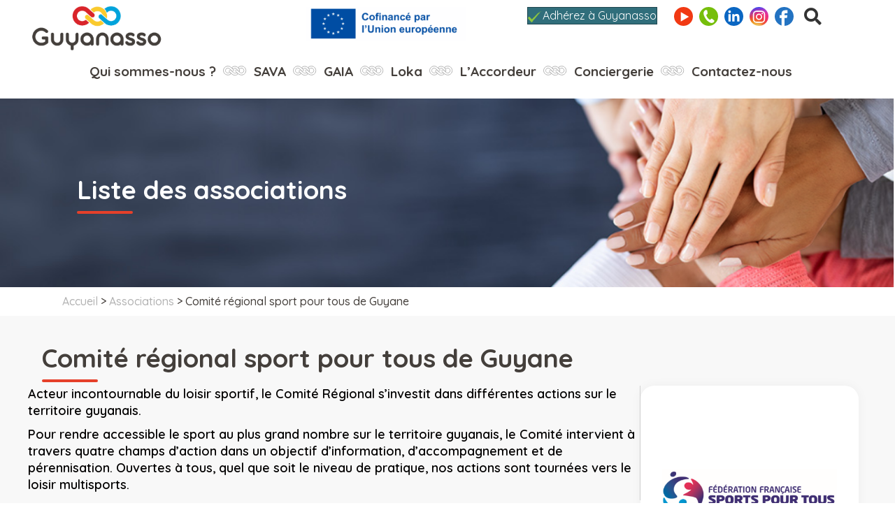

--- FILE ---
content_type: text/html; charset=UTF-8
request_url: https://www.guyanasso.org/associations/comite-regional-sport-pour-tous-de-guyane/
body_size: 35532
content:

<!DOCTYPE html>
<html lang="fr-FR">
<head>
<meta charset="UTF-8" />
<script type="text/javascript">
/* <![CDATA[ */
var gform;gform||(document.addEventListener("gform_main_scripts_loaded",function(){gform.scriptsLoaded=!0}),document.addEventListener("gform/theme/scripts_loaded",function(){gform.themeScriptsLoaded=!0}),window.addEventListener("DOMContentLoaded",function(){gform.domLoaded=!0}),gform={domLoaded:!1,scriptsLoaded:!1,themeScriptsLoaded:!1,isFormEditor:()=>"function"==typeof InitializeEditor,callIfLoaded:function(o){return!(!gform.domLoaded||!gform.scriptsLoaded||!gform.themeScriptsLoaded&&!gform.isFormEditor()||(gform.isFormEditor()&&console.warn("The use of gform.initializeOnLoaded() is deprecated in the form editor context and will be removed in Gravity Forms 3.1."),o(),0))},initializeOnLoaded:function(o){gform.callIfLoaded(o)||(document.addEventListener("gform_main_scripts_loaded",()=>{gform.scriptsLoaded=!0,gform.callIfLoaded(o)}),document.addEventListener("gform/theme/scripts_loaded",()=>{gform.themeScriptsLoaded=!0,gform.callIfLoaded(o)}),window.addEventListener("DOMContentLoaded",()=>{gform.domLoaded=!0,gform.callIfLoaded(o)}))},hooks:{action:{},filter:{}},addAction:function(o,r,e,t){gform.addHook("action",o,r,e,t)},addFilter:function(o,r,e,t){gform.addHook("filter",o,r,e,t)},doAction:function(o){gform.doHook("action",o,arguments)},applyFilters:function(o){return gform.doHook("filter",o,arguments)},removeAction:function(o,r){gform.removeHook("action",o,r)},removeFilter:function(o,r,e){gform.removeHook("filter",o,r,e)},addHook:function(o,r,e,t,n){null==gform.hooks[o][r]&&(gform.hooks[o][r]=[]);var d=gform.hooks[o][r];null==n&&(n=r+"_"+d.length),gform.hooks[o][r].push({tag:n,callable:e,priority:t=null==t?10:t})},doHook:function(r,o,e){var t;if(e=Array.prototype.slice.call(e,1),null!=gform.hooks[r][o]&&((o=gform.hooks[r][o]).sort(function(o,r){return o.priority-r.priority}),o.forEach(function(o){"function"!=typeof(t=o.callable)&&(t=window[t]),"action"==r?t.apply(null,e):e[0]=t.apply(null,e)})),"filter"==r)return e[0]},removeHook:function(o,r,t,n){var e;null!=gform.hooks[o][r]&&(e=(e=gform.hooks[o][r]).filter(function(o,r,e){return!!(null!=n&&n!=o.tag||null!=t&&t!=o.priority)}),gform.hooks[o][r]=e)}});
/* ]]> */
</script>

<meta name="viewport" content="width=device-width, initial-scale=1.0" />
<meta http-equiv="X-UA-Compatible" content="IE=edge" />
<link rel="profile" href="https://gmpg.org/xfn/11" />
<link rel="pingback" href="https://www.guyanasso.org/xmlrpc.php" />
<!--[if lt IE 9]>
	<script src="https://www.guyanasso.org/wp-content/themes/cote-cube/js/html5shiv.js"></script>
	<script src="https://www.guyanasso.org/wp-content/themes/cote-cube/js/respond.min.js"></script>
<![endif]-->
<meta name='robots' content='index, follow, max-image-preview:large, max-snippet:-1, max-video-preview:-1' />

	<!-- This site is optimized with the Yoast SEO plugin v26.8 - https://yoast.com/product/yoast-seo-wordpress/ -->
	<title>Comité régional sport pour tous de Guyane - Guyanasso</title>
	<link rel="canonical" href="https://www.guyanasso.org/associations/comite-regional-sport-pour-tous-de-guyane/" />
	<meta property="og:locale" content="fr_FR" />
	<meta property="og:type" content="article" />
	<meta property="og:title" content="Comité régional sport pour tous de Guyane - Guyanasso" />
	<meta property="og:description" content="Acteur incontournable du loisir sportif, le Comité Régional s&rsquo;investit dans différentes actions sur le territoire guyanais. Pour rendre accessible le sport au plus grand nombre sur le territoire guyanais, le Comité intervient à travers quatre champs d’action dans un objectif d’information, d’accompagnement et de pérennisation. Ouvertes à tous, quel que soit le niveau de pratique,&hellip;" />
	<meta property="og:url" content="https://www.guyanasso.org/associations/comite-regional-sport-pour-tous-de-guyane/" />
	<meta property="og:site_name" content="Guyanasso" />
	<meta property="article:modified_time" content="2021-12-09T17:11:31+00:00" />
	<meta property="og:image" content="https://www.guyanasso.org/wp-content/uploads/2021/12/7.png" />
	<meta property="og:image:width" content="500" />
	<meta property="og:image:height" content="500" />
	<meta property="og:image:type" content="image/png" />
	<meta name="twitter:card" content="summary_large_image" />
	<script type="application/ld+json" class="yoast-schema-graph">{"@context":"https://schema.org","@graph":[{"@type":"WebPage","@id":"https://www.guyanasso.org/associations/comite-regional-sport-pour-tous-de-guyane/","url":"https://www.guyanasso.org/associations/comite-regional-sport-pour-tous-de-guyane/","name":"Comité régional sport pour tous de Guyane - Guyanasso","isPartOf":{"@id":"https://www.guyanasso.org/#website"},"primaryImageOfPage":{"@id":"https://www.guyanasso.org/associations/comite-regional-sport-pour-tous-de-guyane/#primaryimage"},"image":{"@id":"https://www.guyanasso.org/associations/comite-regional-sport-pour-tous-de-guyane/#primaryimage"},"thumbnailUrl":"https://www.guyanasso.org/wp-content/uploads/2021/12/7.png","datePublished":"2021-12-06T17:44:28+00:00","dateModified":"2021-12-09T17:11:31+00:00","breadcrumb":{"@id":"https://www.guyanasso.org/associations/comite-regional-sport-pour-tous-de-guyane/#breadcrumb"},"inLanguage":"fr-FR","potentialAction":[{"@type":"ReadAction","target":["https://www.guyanasso.org/associations/comite-regional-sport-pour-tous-de-guyane/"]}]},{"@type":"ImageObject","inLanguage":"fr-FR","@id":"https://www.guyanasso.org/associations/comite-regional-sport-pour-tous-de-guyane/#primaryimage","url":"https://www.guyanasso.org/wp-content/uploads/2021/12/7.png","contentUrl":"https://www.guyanasso.org/wp-content/uploads/2021/12/7.png","width":500,"height":500},{"@type":"BreadcrumbList","@id":"https://www.guyanasso.org/associations/comite-regional-sport-pour-tous-de-guyane/#breadcrumb","itemListElement":[{"@type":"ListItem","position":1,"name":"Accueil","item":"https://www.guyanasso.org/"},{"@type":"ListItem","position":2,"name":"Associations","item":"https://www.guyanasso.org/associations/"},{"@type":"ListItem","position":3,"name":"Comité régional sport pour tous de Guyane"}]},{"@type":"WebSite","@id":"https://www.guyanasso.org/#website","url":"https://www.guyanasso.org/","name":"Guyanasso","description":"L’Asso des Assos Guyanaises","potentialAction":[{"@type":"SearchAction","target":{"@type":"EntryPoint","urlTemplate":"https://www.guyanasso.org/?s={search_term_string}"},"query-input":{"@type":"PropertyValueSpecification","valueRequired":true,"valueName":"search_term_string"}}],"inLanguage":"fr-FR"}]}</script>
	<!-- / Yoast SEO plugin. -->


<link rel='dns-prefetch' href='//scripts.simpleanalyticscdn.com' />
<link rel='dns-prefetch' href='//code.jquery.com' />
<link rel='dns-prefetch' href='//www.googletagmanager.com' />
<link rel='dns-prefetch' href='//fonts.googleapis.com' />
<link href='https://fonts.gstatic.com' crossorigin rel='preconnect' />
<link rel="alternate" type="application/rss+xml" title="Guyanasso &raquo; Flux" href="https://www.guyanasso.org/feed/" />
<link rel="alternate" type="application/rss+xml" title="Guyanasso &raquo; Flux des commentaires" href="https://www.guyanasso.org/comments/feed/" />
<link rel="alternate" title="oEmbed (JSON)" type="application/json+oembed" href="https://www.guyanasso.org/wp-json/oembed/1.0/embed?url=https%3A%2F%2Fwww.guyanasso.org%2Fassociations%2Fcomite-regional-sport-pour-tous-de-guyane%2F" />
<link rel="alternate" title="oEmbed (XML)" type="text/xml+oembed" href="https://www.guyanasso.org/wp-json/oembed/1.0/embed?url=https%3A%2F%2Fwww.guyanasso.org%2Fassociations%2Fcomite-regional-sport-pour-tous-de-guyane%2F&#038;format=xml" />
<link rel="preload" href="https://www.guyanasso.org/wp-content/plugins/bb-plugin/fonts/fontawesome/5.15.4/webfonts/fa-regular-400.woff2" as="font" type="font/woff2" crossorigin="anonymous">
<link rel="preload" href="https://www.guyanasso.org/wp-content/plugins/bb-plugin/fonts/fontawesome/5.15.4/webfonts/fa-solid-900.woff2" as="font" type="font/woff2" crossorigin="anonymous">
<style id='wp-img-auto-sizes-contain-inline-css' type='text/css'>
img:is([sizes=auto i],[sizes^="auto," i]){contain-intrinsic-size:3000px 1500px}
/*# sourceURL=wp-img-auto-sizes-contain-inline-css */
</style>
<link rel='stylesheet' id='jquery-ui-css' href='https://code.jquery.com/ui/1.12.1/themes/base/jquery-ui.css?ver=6.9' type='text/css' media='all' />
<style id='wp-emoji-styles-inline-css' type='text/css'>

	img.wp-smiley, img.emoji {
		display: inline !important;
		border: none !important;
		box-shadow: none !important;
		height: 1em !important;
		width: 1em !important;
		margin: 0 0.07em !important;
		vertical-align: -0.1em !important;
		background: none !important;
		padding: 0 !important;
	}
/*# sourceURL=wp-emoji-styles-inline-css */
</style>
<style id='wp-block-library-inline-css' type='text/css'>
:root{--wp-block-synced-color:#7a00df;--wp-block-synced-color--rgb:122,0,223;--wp-bound-block-color:var(--wp-block-synced-color);--wp-editor-canvas-background:#ddd;--wp-admin-theme-color:#007cba;--wp-admin-theme-color--rgb:0,124,186;--wp-admin-theme-color-darker-10:#006ba1;--wp-admin-theme-color-darker-10--rgb:0,107,160.5;--wp-admin-theme-color-darker-20:#005a87;--wp-admin-theme-color-darker-20--rgb:0,90,135;--wp-admin-border-width-focus:2px}@media (min-resolution:192dpi){:root{--wp-admin-border-width-focus:1.5px}}.wp-element-button{cursor:pointer}:root .has-very-light-gray-background-color{background-color:#eee}:root .has-very-dark-gray-background-color{background-color:#313131}:root .has-very-light-gray-color{color:#eee}:root .has-very-dark-gray-color{color:#313131}:root .has-vivid-green-cyan-to-vivid-cyan-blue-gradient-background{background:linear-gradient(135deg,#00d084,#0693e3)}:root .has-purple-crush-gradient-background{background:linear-gradient(135deg,#34e2e4,#4721fb 50%,#ab1dfe)}:root .has-hazy-dawn-gradient-background{background:linear-gradient(135deg,#faaca8,#dad0ec)}:root .has-subdued-olive-gradient-background{background:linear-gradient(135deg,#fafae1,#67a671)}:root .has-atomic-cream-gradient-background{background:linear-gradient(135deg,#fdd79a,#004a59)}:root .has-nightshade-gradient-background{background:linear-gradient(135deg,#330968,#31cdcf)}:root .has-midnight-gradient-background{background:linear-gradient(135deg,#020381,#2874fc)}:root{--wp--preset--font-size--normal:16px;--wp--preset--font-size--huge:42px}.has-regular-font-size{font-size:1em}.has-larger-font-size{font-size:2.625em}.has-normal-font-size{font-size:var(--wp--preset--font-size--normal)}.has-huge-font-size{font-size:var(--wp--preset--font-size--huge)}.has-text-align-center{text-align:center}.has-text-align-left{text-align:left}.has-text-align-right{text-align:right}.has-fit-text{white-space:nowrap!important}#end-resizable-editor-section{display:none}.aligncenter{clear:both}.items-justified-left{justify-content:flex-start}.items-justified-center{justify-content:center}.items-justified-right{justify-content:flex-end}.items-justified-space-between{justify-content:space-between}.screen-reader-text{border:0;clip-path:inset(50%);height:1px;margin:-1px;overflow:hidden;padding:0;position:absolute;width:1px;word-wrap:normal!important}.screen-reader-text:focus{background-color:#ddd;clip-path:none;color:#444;display:block;font-size:1em;height:auto;left:5px;line-height:normal;padding:15px 23px 14px;text-decoration:none;top:5px;width:auto;z-index:100000}html :where(.has-border-color){border-style:solid}html :where([style*=border-top-color]){border-top-style:solid}html :where([style*=border-right-color]){border-right-style:solid}html :where([style*=border-bottom-color]){border-bottom-style:solid}html :where([style*=border-left-color]){border-left-style:solid}html :where([style*=border-width]){border-style:solid}html :where([style*=border-top-width]){border-top-style:solid}html :where([style*=border-right-width]){border-right-style:solid}html :where([style*=border-bottom-width]){border-bottom-style:solid}html :where([style*=border-left-width]){border-left-style:solid}html :where(img[class*=wp-image-]){height:auto;max-width:100%}:where(figure){margin:0 0 1em}html :where(.is-position-sticky){--wp-admin--admin-bar--position-offset:var(--wp-admin--admin-bar--height,0px)}@media screen and (max-width:600px){html :where(.is-position-sticky){--wp-admin--admin-bar--position-offset:0px}}

/*# sourceURL=wp-block-library-inline-css */
</style><style id='global-styles-inline-css' type='text/css'>
:root{--wp--preset--aspect-ratio--square: 1;--wp--preset--aspect-ratio--4-3: 4/3;--wp--preset--aspect-ratio--3-4: 3/4;--wp--preset--aspect-ratio--3-2: 3/2;--wp--preset--aspect-ratio--2-3: 2/3;--wp--preset--aspect-ratio--16-9: 16/9;--wp--preset--aspect-ratio--9-16: 9/16;--wp--preset--color--black: #000000;--wp--preset--color--cyan-bluish-gray: #abb8c3;--wp--preset--color--white: #ffffff;--wp--preset--color--pale-pink: #f78da7;--wp--preset--color--vivid-red: #cf2e2e;--wp--preset--color--luminous-vivid-orange: #ff6900;--wp--preset--color--luminous-vivid-amber: #fcb900;--wp--preset--color--light-green-cyan: #7bdcb5;--wp--preset--color--vivid-green-cyan: #00d084;--wp--preset--color--pale-cyan-blue: #8ed1fc;--wp--preset--color--vivid-cyan-blue: #0693e3;--wp--preset--color--vivid-purple: #9b51e0;--wp--preset--gradient--vivid-cyan-blue-to-vivid-purple: linear-gradient(135deg,rgb(6,147,227) 0%,rgb(155,81,224) 100%);--wp--preset--gradient--light-green-cyan-to-vivid-green-cyan: linear-gradient(135deg,rgb(122,220,180) 0%,rgb(0,208,130) 100%);--wp--preset--gradient--luminous-vivid-amber-to-luminous-vivid-orange: linear-gradient(135deg,rgb(252,185,0) 0%,rgb(255,105,0) 100%);--wp--preset--gradient--luminous-vivid-orange-to-vivid-red: linear-gradient(135deg,rgb(255,105,0) 0%,rgb(207,46,46) 100%);--wp--preset--gradient--very-light-gray-to-cyan-bluish-gray: linear-gradient(135deg,rgb(238,238,238) 0%,rgb(169,184,195) 100%);--wp--preset--gradient--cool-to-warm-spectrum: linear-gradient(135deg,rgb(74,234,220) 0%,rgb(151,120,209) 20%,rgb(207,42,186) 40%,rgb(238,44,130) 60%,rgb(251,105,98) 80%,rgb(254,248,76) 100%);--wp--preset--gradient--blush-light-purple: linear-gradient(135deg,rgb(255,206,236) 0%,rgb(152,150,240) 100%);--wp--preset--gradient--blush-bordeaux: linear-gradient(135deg,rgb(254,205,165) 0%,rgb(254,45,45) 50%,rgb(107,0,62) 100%);--wp--preset--gradient--luminous-dusk: linear-gradient(135deg,rgb(255,203,112) 0%,rgb(199,81,192) 50%,rgb(65,88,208) 100%);--wp--preset--gradient--pale-ocean: linear-gradient(135deg,rgb(255,245,203) 0%,rgb(182,227,212) 50%,rgb(51,167,181) 100%);--wp--preset--gradient--electric-grass: linear-gradient(135deg,rgb(202,248,128) 0%,rgb(113,206,126) 100%);--wp--preset--gradient--midnight: linear-gradient(135deg,rgb(2,3,129) 0%,rgb(40,116,252) 100%);--wp--preset--font-size--small: 13px;--wp--preset--font-size--medium: 20px;--wp--preset--font-size--large: 36px;--wp--preset--font-size--x-large: 42px;--wp--preset--spacing--20: 0.44rem;--wp--preset--spacing--30: 0.67rem;--wp--preset--spacing--40: 1rem;--wp--preset--spacing--50: 1.5rem;--wp--preset--spacing--60: 2.25rem;--wp--preset--spacing--70: 3.38rem;--wp--preset--spacing--80: 5.06rem;--wp--preset--shadow--natural: 6px 6px 9px rgba(0, 0, 0, 0.2);--wp--preset--shadow--deep: 12px 12px 50px rgba(0, 0, 0, 0.4);--wp--preset--shadow--sharp: 6px 6px 0px rgba(0, 0, 0, 0.2);--wp--preset--shadow--outlined: 6px 6px 0px -3px rgb(255, 255, 255), 6px 6px rgb(0, 0, 0);--wp--preset--shadow--crisp: 6px 6px 0px rgb(0, 0, 0);}:where(.is-layout-flex){gap: 0.5em;}:where(.is-layout-grid){gap: 0.5em;}body .is-layout-flex{display: flex;}.is-layout-flex{flex-wrap: wrap;align-items: center;}.is-layout-flex > :is(*, div){margin: 0;}body .is-layout-grid{display: grid;}.is-layout-grid > :is(*, div){margin: 0;}:where(.wp-block-columns.is-layout-flex){gap: 2em;}:where(.wp-block-columns.is-layout-grid){gap: 2em;}:where(.wp-block-post-template.is-layout-flex){gap: 1.25em;}:where(.wp-block-post-template.is-layout-grid){gap: 1.25em;}.has-black-color{color: var(--wp--preset--color--black) !important;}.has-cyan-bluish-gray-color{color: var(--wp--preset--color--cyan-bluish-gray) !important;}.has-white-color{color: var(--wp--preset--color--white) !important;}.has-pale-pink-color{color: var(--wp--preset--color--pale-pink) !important;}.has-vivid-red-color{color: var(--wp--preset--color--vivid-red) !important;}.has-luminous-vivid-orange-color{color: var(--wp--preset--color--luminous-vivid-orange) !important;}.has-luminous-vivid-amber-color{color: var(--wp--preset--color--luminous-vivid-amber) !important;}.has-light-green-cyan-color{color: var(--wp--preset--color--light-green-cyan) !important;}.has-vivid-green-cyan-color{color: var(--wp--preset--color--vivid-green-cyan) !important;}.has-pale-cyan-blue-color{color: var(--wp--preset--color--pale-cyan-blue) !important;}.has-vivid-cyan-blue-color{color: var(--wp--preset--color--vivid-cyan-blue) !important;}.has-vivid-purple-color{color: var(--wp--preset--color--vivid-purple) !important;}.has-black-background-color{background-color: var(--wp--preset--color--black) !important;}.has-cyan-bluish-gray-background-color{background-color: var(--wp--preset--color--cyan-bluish-gray) !important;}.has-white-background-color{background-color: var(--wp--preset--color--white) !important;}.has-pale-pink-background-color{background-color: var(--wp--preset--color--pale-pink) !important;}.has-vivid-red-background-color{background-color: var(--wp--preset--color--vivid-red) !important;}.has-luminous-vivid-orange-background-color{background-color: var(--wp--preset--color--luminous-vivid-orange) !important;}.has-luminous-vivid-amber-background-color{background-color: var(--wp--preset--color--luminous-vivid-amber) !important;}.has-light-green-cyan-background-color{background-color: var(--wp--preset--color--light-green-cyan) !important;}.has-vivid-green-cyan-background-color{background-color: var(--wp--preset--color--vivid-green-cyan) !important;}.has-pale-cyan-blue-background-color{background-color: var(--wp--preset--color--pale-cyan-blue) !important;}.has-vivid-cyan-blue-background-color{background-color: var(--wp--preset--color--vivid-cyan-blue) !important;}.has-vivid-purple-background-color{background-color: var(--wp--preset--color--vivid-purple) !important;}.has-black-border-color{border-color: var(--wp--preset--color--black) !important;}.has-cyan-bluish-gray-border-color{border-color: var(--wp--preset--color--cyan-bluish-gray) !important;}.has-white-border-color{border-color: var(--wp--preset--color--white) !important;}.has-pale-pink-border-color{border-color: var(--wp--preset--color--pale-pink) !important;}.has-vivid-red-border-color{border-color: var(--wp--preset--color--vivid-red) !important;}.has-luminous-vivid-orange-border-color{border-color: var(--wp--preset--color--luminous-vivid-orange) !important;}.has-luminous-vivid-amber-border-color{border-color: var(--wp--preset--color--luminous-vivid-amber) !important;}.has-light-green-cyan-border-color{border-color: var(--wp--preset--color--light-green-cyan) !important;}.has-vivid-green-cyan-border-color{border-color: var(--wp--preset--color--vivid-green-cyan) !important;}.has-pale-cyan-blue-border-color{border-color: var(--wp--preset--color--pale-cyan-blue) !important;}.has-vivid-cyan-blue-border-color{border-color: var(--wp--preset--color--vivid-cyan-blue) !important;}.has-vivid-purple-border-color{border-color: var(--wp--preset--color--vivid-purple) !important;}.has-vivid-cyan-blue-to-vivid-purple-gradient-background{background: var(--wp--preset--gradient--vivid-cyan-blue-to-vivid-purple) !important;}.has-light-green-cyan-to-vivid-green-cyan-gradient-background{background: var(--wp--preset--gradient--light-green-cyan-to-vivid-green-cyan) !important;}.has-luminous-vivid-amber-to-luminous-vivid-orange-gradient-background{background: var(--wp--preset--gradient--luminous-vivid-amber-to-luminous-vivid-orange) !important;}.has-luminous-vivid-orange-to-vivid-red-gradient-background{background: var(--wp--preset--gradient--luminous-vivid-orange-to-vivid-red) !important;}.has-very-light-gray-to-cyan-bluish-gray-gradient-background{background: var(--wp--preset--gradient--very-light-gray-to-cyan-bluish-gray) !important;}.has-cool-to-warm-spectrum-gradient-background{background: var(--wp--preset--gradient--cool-to-warm-spectrum) !important;}.has-blush-light-purple-gradient-background{background: var(--wp--preset--gradient--blush-light-purple) !important;}.has-blush-bordeaux-gradient-background{background: var(--wp--preset--gradient--blush-bordeaux) !important;}.has-luminous-dusk-gradient-background{background: var(--wp--preset--gradient--luminous-dusk) !important;}.has-pale-ocean-gradient-background{background: var(--wp--preset--gradient--pale-ocean) !important;}.has-electric-grass-gradient-background{background: var(--wp--preset--gradient--electric-grass) !important;}.has-midnight-gradient-background{background: var(--wp--preset--gradient--midnight) !important;}.has-small-font-size{font-size: var(--wp--preset--font-size--small) !important;}.has-medium-font-size{font-size: var(--wp--preset--font-size--medium) !important;}.has-large-font-size{font-size: var(--wp--preset--font-size--large) !important;}.has-x-large-font-size{font-size: var(--wp--preset--font-size--x-large) !important;}
/*# sourceURL=global-styles-inline-css */
</style>

<style id='classic-theme-styles-inline-css' type='text/css'>
/*! This file is auto-generated */
.wp-block-button__link{color:#fff;background-color:#32373c;border-radius:9999px;box-shadow:none;text-decoration:none;padding:calc(.667em + 2px) calc(1.333em + 2px);font-size:1.125em}.wp-block-file__button{background:#32373c;color:#fff;text-decoration:none}
/*# sourceURL=/wp-includes/css/classic-themes.min.css */
</style>
<link rel='stylesheet' id='font-awesome-5-css' href='https://www.guyanasso.org/wp-content/plugins/bb-plugin/fonts/fontawesome/5.15.4/css/all.min.css?ver=2.10.0.5' type='text/css' media='all' />
<link rel='stylesheet' id='font-awesome-css' href='https://www.guyanasso.org/wp-content/plugins/bb-plugin/fonts/fontawesome/5.15.4/css/v4-shims.min.css?ver=2.10.0.5' type='text/css' media='all' />
<link rel='stylesheet' id='pp-owl-carousel-css' href='https://www.guyanasso.org/wp-content/plugins/bbpowerpack/assets/css/owl.carousel.css?ver=2.40.10' type='text/css' media='all' />
<link rel='stylesheet' id='pp-owl-carousel-theme-css' href='https://www.guyanasso.org/wp-content/plugins/bbpowerpack/assets/css/owl.theme.css?ver=2.40.10' type='text/css' media='all' />
<link rel='stylesheet' id='fl-builder-layout-bundle-c37f89d0f2c004f690b6a77436448980-css' href='https://www.guyanasso.org/wp-content/uploads/bb-plugin/cache/c37f89d0f2c004f690b6a77436448980-layout-bundle.css?ver=2.10.0.5-1.5.2.1-20251125200437' type='text/css' media='all' />
<link rel='stylesheet' id='mono-social-icons-css' href='https://www.guyanasso.org/wp-content/themes/cote-cube/css/mono-social-icons.css?ver=1.5.4' type='text/css' media='all' />
<link rel='stylesheet' id='jquery-magnificpopup-css' href='https://www.guyanasso.org/wp-content/plugins/bb-plugin/css/jquery.magnificpopup.min.css?ver=2.10.0.5' type='text/css' media='all' />
<link rel='stylesheet' id='bootstrap-css' href='https://www.guyanasso.org/wp-content/themes/cote-cube/css/bootstrap.min.css?ver=1.5.4' type='text/css' media='all' />
<link rel='stylesheet' id='select2-css' href='https://www.guyanasso.org/wp-content/themes/cote-cube/css/bootstrap-select.css?ver=1.5.4' type='text/css' media='all' />
<link rel='stylesheet' id='fl-automator-skin-css' href='https://www.guyanasso.org/wp-content/uploads/cote-cube/skin-678a95009ca4c.css?ver=1.5.4' type='text/css' media='all' />
<link rel='stylesheet' id='pp-animate-css' href='https://www.guyanasso.org/wp-content/plugins/bbpowerpack/assets/css/animate.min.css?ver=3.5.1' type='text/css' media='all' />
<link rel='stylesheet' id='fl-builder-google-fonts-c64842d549dfd1681dce5373f5c51200-css' href='//fonts.googleapis.com/css?family=Quicksand%3A700%2C500%2C600%2C300%2C400&#038;ver=6.9' type='text/css' media='all' />
<script type="text/javascript" src="https://www.guyanasso.org/wp-includes/js/jquery/jquery.min.js?ver=3.7.1" id="jquery-core-js"></script>
<script type="text/javascript" src="https://www.guyanasso.org/wp-includes/js/jquery/jquery-migrate.min.js?ver=3.4.1" id="jquery-migrate-js"></script>
<script type="text/javascript" src="https://code.jquery.com/ui/1.12.1/jquery-ui.js?ver=6.9" id="jquery-ui-js"></script>
<script type="text/javascript" src="https://www.guyanasso.org/wp-content/plugins/bbpowerpack/assets/js/jquery.cookie.min.js?ver=1.4.1" id="jquery-cookie-js"></script>

<!-- Extrait de code de la balise Google (gtag.js) ajouté par Site Kit -->
<!-- Extrait Google Analytics ajouté par Site Kit -->
<script type="text/javascript" src="https://www.googletagmanager.com/gtag/js?id=G-TX3MXZNPLY" id="google_gtagjs-js" async></script>
<script type="text/javascript" id="google_gtagjs-js-after">
/* <![CDATA[ */
window.dataLayer = window.dataLayer || [];function gtag(){dataLayer.push(arguments);}
gtag("set","linker",{"domains":["www.guyanasso.org"]});
gtag("js", new Date());
gtag("set", "developer_id.dZTNiMT", true);
gtag("config", "G-TX3MXZNPLY");
//# sourceURL=google_gtagjs-js-after
/* ]]> */
</script>
<link rel="https://api.w.org/" href="https://www.guyanasso.org/wp-json/" /><link rel="EditURI" type="application/rsd+xml" title="RSD" href="https://www.guyanasso.org/xmlrpc.php?rsd" />
<meta name="generator" content="WordPress 6.9" />
<link rel='shortlink' href='https://www.guyanasso.org/?p=1663' />
		<script>
			var bb_powerpack = {
				version: '2.40.10',
				getAjaxUrl: function() { return atob( 'aHR0cHM6Ly93d3cuZ3V5YW5hc3NvLm9yZy93cC1hZG1pbi9hZG1pbi1hamF4LnBocA==' ); },
				callback: function() {},
				mapMarkerData: {},
				post_id: '1663',
				search_term: '',
				current_page: 'https://www.guyanasso.org/associations/comite-regional-sport-pour-tous-de-guyane/',
				conditionals: {
					is_front_page: false,
					is_home: false,
					is_archive: false,
					current_post_type: '',
					is_tax: false,
										is_author: false,
					current_author: false,
					is_search: false,
									}
			};
		</script>
		<meta name="generator" content="Site Kit by Google 1.170.0" /><style type="text/css">.recentcomments a{display:inline !important;padding:0 !important;margin:0 !important;}</style><link rel="icon" href="https://www.guyanasso.org/wp-content/uploads/2021/10/cropped-Plan-de-travail-1-32x32.png" sizes="32x32" />
<link rel="icon" href="https://www.guyanasso.org/wp-content/uploads/2021/10/cropped-Plan-de-travail-1-192x192.png" sizes="192x192" />
<link rel="apple-touch-icon" href="https://www.guyanasso.org/wp-content/uploads/2021/10/cropped-Plan-de-travail-1-180x180.png" />
<meta name="msapplication-TileImage" content="https://www.guyanasso.org/wp-content/uploads/2021/10/cropped-Plan-de-travail-1-270x270.png" />
		<style type="text/css" id="wp-custom-css">
			.fl-node-ik6tw2sz3loc .pp-image-carousel .pp-carousel-image-container figure.use-as-background .swiper-slide-image {
    object-fit: cover!important;
}


@media screen and (max-width : 700px) {
	.fl-module-ccsearch {
		font-size:12px;
		width:100px!important;
	}
	.secteur .select2.select2-container{
		width:180px!important;
		margin-left:1px!important;
	}
	.commune span.select2.select2-container.select2-container--default{
		max-width:100px!important;
		}
	.container_reseau{
		text-align:center!important;
	}

}

/*******************************/
/*Boutton v2 CSS 5px 15px
*****************************/

   .cc-boutton{/*bloc-boutton*/
     padding: 5px 15px;
     text-align:center;
     background-color:#F8BD49;
     border:#F8F8F8 1px solid;
     width: auto;
     max-width: 350px;
     margin: 0;

		 border-radius:20px;
      transition:all 0.4s;
   }

 .cc-boutton:hover{/*bloc-boutton:hover*/
     padding: 5px 15px;
     text-align:center;
     background-color:white;
     border:#443F3B 1px solid;
     width: auto;
     max-width: 350px;
     margin: 0;
		 border-radius:20px;
	 transition:all 0.4s;
     
   }
   
   .cc-boutton a{/*texte*/
    color: white;
     transition:all 0.4s;
   } 


.cc-boutton:hover a{/*texte:hover*/
    color: #443F3B;
    text-decoration:none;
	 transition:all 0.4s;
   } 

/******************************/




/*******************************/
/*Boutton CSS 5px 15px
*****************************/

   .cc-button{/*bloc-boutton*/
     padding: 5px 15px;
     text-align:center;
     background-color:#443F3B;
     border:#F8F8F8 1px solid;
     width: auto;
     max-width: 350px;
     margin: 0;
		 border-radius:20px;
      transition:all 0.4s;
   }

 .cc-button:hover{/*bloc-boutton:hover*/
     padding: 5px 15px;
     text-align:center;
     background-color:white;
     border:#443F3B 1px solid;
     width: auto;
     max-width: 350px;
     margin: 0;
		 border-radius:20px;
	 transition:all 0.4s;
     
   }
   
   .cc-button a{/*texte*/
    color: white;
     transition:all 0.4s;
   } 


.cc-button:hover a{/*texte:hover*/
    color: #443F3B;
    text-decoration:none;
	 transition:all 0.4s;
   } 

/******************************/


.formAsso{
	display:flex;
}
input#image{
	background-color:#E6402A;
	padding: 5px 15px;
	border-radius:0px 20px 20px 0px;
	vertical-align:bottom;
	margin-left:0px;
	padding-left:10px;
	z-index:2;
	transition:1s;
}
input#image:hover{
	opacity:0.9;
	background-color:#FF6347;
	transition:1s;

}
.secteur .select2-container--default .select2-selection--single
{border-radius:20px 0px 0 20px;
}
.select2-container--default .select2-selection--single {
	padding-left:10px;
	font-weight:500;
}
.commune .select2-container--default .select2-selection--single {
	border-left:1px dashed  #707070;
	
	
}

.commune span.select2.select2-container.select2-container--default{
	width:320px!important;
	
}



/*Menu principale*/

.menu-principale li:last-child span.menu-item-text::after  {
    content: ''!important;
}




.menu-principale .sub-menu .menu-item-text:after {
    content: ''!important;
    
}



span.select2.select2-container.select2-container--default {
    margin-left: -40px;
}
/*Associations rssource documentaire - home*/
.LIANE ul.cc_menu li{
	color:#379B8C;
} 

.GEPSL ul.cc_menu li{
	color:#F8981D;
}
.GEPSL ul.cc_menu a,.LIANE ul.cc_menu a{
	color:#443F3B;
	
	
}
.ofa ul.cc_menu li{
	color:#F7C142;
}

.ofa ul.cc_menu a{
	color:#006673;	
}

/*gabarit page*/

p{
	
font-family: Quicksand;
font-weight: 600;
font-size: 18px;

line-height: 24px;
text-align: left;
color: #000;
}

/*Barre latérale gabarit page*/
.menuCustom li.page_item_has_children:before{
	content:url(/wp-content/uploads/2021/05/Trace-3269.png)!important;
		margin-right:10px;
	
}
.menuCustom li.page_item a{
	font-family: Quicksand;
font-weight: 600;
		font-size: 19px;
	line-height: 32px;
	text-align: left;
	color: #000;
	

}
.menuCustom li.page_item:before{
	content:url(/wp-content/uploads/2021/05/Trace-3270.png);
	margin-right:10px;
}
.menuCustom li {
	list-style:none;
	
}
.menuCustom ul.children li:before {
	content:'';
	margin-right:0px;
}

.menuCustom ul.children li {
	font-family: Quicksand;
font-weight: 500;
font-size: 15px;
line-height: 25px;
text-align: left;
color: #000;

}
.menuCustom ul.children li a {
	font-family: Quicksand;
font-weight: 600;
font-size: 15px;
line-height: 25px;
text-align: left;
color: #000;

}
.menuCustom li ul li {
	list-style:inside;
}
.menuCustom{

	padding:20px;	
	border-radius: 20px;
	background: #fff;
	box-shadow: 0px 2px 10px rgba(0, 0, 0, 0.05);

}

/*Menu pàrincipale*/
.menu-principale .menu-item-text:after{
	content: url("/wp-content/uploads/2021/05/Groupe-1033.png");
	margin-left:10px;
	margin-right:-10px;
}

.menu-principale .sub-menu > li > a, .sub-menu > li > .pp-has-submenu-container > a{
	border:none!important;
}
.menu-footer .menu-item-text:after{
	content:''!important;

}
.menu-footer .menu-item-text:before{
	content:'- ';
	
}


.index99{
	z-index:99;
}
.graphique_absolue{
	position:absolute;
	top: -150px; right: 0px;
	z-index:0;
}
.graphique_absolue-left{
		position:absolute;
		top: -10px; left: -150px;
		z-index:0;
}
/*Line sous les titre*/

.pp-separator-line {
    border-radius: 20px;
}





.gform_button {
	    width: 97% !important;
    font-size: 16px !important;
    line-height: 18px !important;
    padding: 10px 0px !important;
    background-color: #D9272D !important;
    border: none !important;
    color: white !important;
	border:none!important;
	 border-radius: 40px !important;
} 

.gform_button:hover {
	  
border:none!important;	
}

.gfield_label {
    display:  !important;
}


.gform_fields input[type=text], textarea {
	    border-radius: 40px !important;
}

.gform_fields select {
	    border-radius: 40px !important;
	padding: 5px 10px !important;
	color:#3e393d !important;
	border-color:rgb(230, 230, 230);
}


.gform_fields input[type=text]::-webkit-input-placeholder { /* Chrome/Opera/Safari */
  color: #3e393d;
}
.gform_fields input[type=text]::-moz-placeholder { /* Firefox 19+ */
  color: #3e393d;
}
.gform_fields input[type=text]:-ms-input-placeholder { /* IE 10+ */
  color: #3e393d;
}
.gform_fields input[type=text]:-moz-placeholder { /* Firefox 18- */
  color: #3e393d;
}



.gform_fields textarea::-webkit-input-placeholder { /* Chrome/Opera/Safari */
  color: #3e393d;
	border-color:rgb(230, 230, 230);
}
.gform_fields textarea::-moz-placeholder { /* Firefox 19+ */
  color: #3e393d;
}
.gform_fields textarea:-ms-input-placeholder { /* IE 10+ */
  color: #3e393d;
}
.gform_fields textarea:-moz-placeholder { /* Firefox 18- */
  color: #3e393d;
}


		</style>
		<link rel='stylesheet' id='dashicons-css' href='https://www.guyanasso.org/wp-includes/css/dashicons.min.css?ver=6.9' type='text/css' media='all' />
<link rel='stylesheet' id='gform_basic-css' href='https://www.guyanasso.org/wp-content/plugins/gravityforms/assets/css/dist/basic.min.css?ver=2.9.26' type='text/css' media='all' />
<link rel='stylesheet' id='gform_theme_components-css' href='https://www.guyanasso.org/wp-content/plugins/gravityforms/assets/css/dist/theme-components.min.css?ver=2.9.26' type='text/css' media='all' />
<link rel='stylesheet' id='gform_theme-css' href='https://www.guyanasso.org/wp-content/plugins/gravityforms/assets/css/dist/theme.min.css?ver=2.9.26' type='text/css' media='all' />
</head>

<body class="wp-singular associations-template-default single single-associations postid-1663 wp-theme-cote-cube fl-builder-2-10-0-5 fl-themer-1-5-2-1-20251125200437 fl-theme-1-5-4 fl-no-js fl-theme-builder-header fl-theme-builder-header-header fl-theme-builder-footer fl-theme-builder-footer-footer fl-theme-builder-singular fl-theme-builder-singular-archive-pages-copy-copy fl-preset-default fl-full-width fl-scroll-to-top" itemscope="itemscope" itemtype="http://schema.org/WebPage">
<div class="fl-page">
	<header class="fl-builder-content fl-builder-content-102 fl-builder-global-templates-locked" data-post-id="102" data-type="header" data-sticky="1" data-sticky-on="" data-sticky-breakpoint="medium" data-shrink="1" data-overlay="0" data-overlay-bg="transparent" data-shrink-image-height="50px" role="banner" itemscope="itemscope" itemtype="http://schema.org/WPHeader"><div class="fl-row fl-row-full-width fl-row-bg-photo fl-node-60928b8d2f9a2 fl-row-default-height fl-row-align-center fl-visible-desktop fl-visible-large fl-visible-medium" data-node="60928b8d2f9a2">
	<div class="fl-row-content-wrap">
						<div class="fl-row-content fl-row-full-width fl-node-content">
		
<div class="fl-col-group fl-node-60928b8d2f9a3 fl-col-group-equal-height fl-col-group-align-center" data-node="60928b8d2f9a3">
			<div class="fl-col fl-node-60928b8d2f9a5 fl-col-bg-color" data-node="60928b8d2f9a5">
	<div class="fl-col-content fl-node-content"><div class="fl-module fl-module-separator fl-node-609290dea6968" data-node="609290dea6968">
	<div class="fl-module-content fl-node-content">
		<div class="fl-separator"></div>
	</div>
</div>
</div>
</div>
	</div>
		</div>
	</div>
</div>
<div class="fl-row fl-row-full-width fl-row-bg-color fl-node-60928b8d2f997 fl-row-default-height fl-row-align-center fl-visible-desktop fl-visible-large fl-visible-medium" data-node="60928b8d2f997">
	<div class="fl-row-content-wrap">
						<div class="fl-row-content fl-row-fixed-width fl-node-content">
		
<div class="fl-col-group fl-node-6093ecbaa6e92" data-node="6093ecbaa6e92">
			<div class="fl-col fl-node-612e240daede0 fl-col-bg-color fl-col-small fl-visible-desktop fl-visible-large fl-visible-medium" data-node="612e240daede0">
	<div class="fl-col-content fl-node-content"><div class="fl-module fl-module-photo fl-node-60928e706bf06" data-node="60928e706bf06">
	<div class="fl-module-content fl-node-content">
		<div role="figure" class="fl-photo fl-photo-align-center" itemscope itemtype="https://schema.org/ImageObject">
	<div class="fl-photo-content fl-photo-img-png">
				<a href="/" target="_self" itemprop="url">
				<img loading="lazy" decoding="async" class="fl-photo-img wp-image-100 size-full" src="https://www.guyanasso.org/wp-content/uploads/2021/05/guyanasso.png" alt="guyanasso" height="116" width="294" title="guyanasso"  data-no-lazy="1" itemprop="image" />
				</a>
					</div>
	</div>
	</div>
</div>
<div class="fl-module fl-module-pp-modal-box fl-node-612e240daec27" data-node="612e240daec27">
	<div class="fl-module-content fl-node-content">
			<div id="modal-612e240daec27" class="pp-modal-wrap has-overlay-animation" role="dialog">
	<div class="pp-modal-container">
				<div class="pp-modal layout-standard">
						<div class="pp-modal-body">
															<div class="pp-modal-close box-top-right no-modal-header" role="button" tabindex="0" aria-label="Fermer">
							<div class="bar-wrap" aria-hidden="true">
								<span class="bar-1"></span>
								<span class="bar-2"></span>
							</div>
						</div>
																	<div class="pp-modal-content">
					<div class="pp-modal-content-inner">
						
                <div class='gf_browser_chrome gform_wrapper gravity-theme gform-theme--no-framework' data-form-theme='gravity-theme' data-form-index='0' id='gform_wrapper_2' ><div id='gf_2' class='gform_anchor' tabindex='-1'></div>
                        <div class='gform_heading'>
                            <p class='gform_description'></p>
                        </div><form method='post' enctype='multipart/form-data' target='gform_ajax_frame_2' id='gform_2'  action='/associations/comite-regional-sport-pour-tous-de-guyane/#gf_2' data-formid='2' novalidate>
                        <div class='gform-body gform_body'><div id='gform_fields_2' class='gform_fields top_label form_sublabel_below description_below validation_below'><div id="field_2_1" class="gfield gfield--type-text field_sublabel_below gfield--no-description field_description_below field_validation_below gfield_visibility_visible"  ><label class='gfield_label gform-field-label' for='input_2_1'>Nom</label><div class='ginput_container ginput_container_text'><input name='input_1' id='input_2_1' type='text' value='' class='large'    placeholder='Nom'  aria-invalid="false"   /></div></div><div id="field_2_2" class="gfield gfield--type-text gfield--width-full field_sublabel_below gfield--no-description field_description_below field_validation_below gfield_visibility_visible"  ><label class='gfield_label gform-field-label' for='input_2_2'>Prénom</label><div class='ginput_container ginput_container_text'><input name='input_2' id='input_2_2' type='text' value='' class='large'    placeholder='prénom'  aria-invalid="false"   /></div></div><div id="field_2_3" class="gfield gfield--type-text gfield--width-full field_sublabel_below gfield--no-description field_description_below field_validation_below gfield_visibility_visible"  ><label class='gfield_label gform-field-label' for='input_2_3'>Téléphone</label><div class='ginput_container ginput_container_text'><input name='input_3' id='input_2_3' type='text' value='' class='large'    placeholder='Numéro de téléphone'  aria-invalid="false"   /></div></div><div id="field_2_4" class="gfield gfield--type-text gfield--width-full field_sublabel_below gfield--no-description field_description_below field_validation_below gfield_visibility_visible"  ><label class='gfield_label gform-field-label' for='input_2_4'>Mail</label><div class='ginput_container ginput_container_text'><input name='input_4' id='input_2_4' type='text' value='' class='large'    placeholder='Mail'  aria-invalid="false"   /></div></div><div id="field_2_5" class="gfield gfield--type-textarea field_sublabel_below gfield--no-description field_description_below field_validation_below gfield_visibility_visible"  ><label class='gfield_label gform-field-label' for='input_2_5'>Sujet de votre demande</label><div class='ginput_container ginput_container_textarea'><textarea name='input_5' id='input_2_5' class='textarea small'    placeholder='Dites nous en plus...'  aria-invalid="false"   rows='10' cols='50'></textarea></div></div><div id="field_2_7" class="gfield gfield--type-captcha gfield--width-full field_sublabel_below gfield--no-description field_description_below field_validation_below gfield_visibility_visible"  ><label class='gfield_label gform-field-label' for='input_2_7'>CAPTCHA</label><div id='input_2_7' class='ginput_container ginput_recaptcha' data-sitekey='6Lc0WK4ZAAAAAOFj0HoKUxy9OfDEXTXWXfXLnu4v'  data-theme='light' data-tabindex='0'  data-badge=''></div></div><fieldset id="field_2_6" class="gfield gfield--type-consent gfield--type-choice gfield--input-type-consent gfield--width-full field_sublabel_below gfield--no-description field_description_below field_validation_below gfield_visibility_visible"  ><legend class='gfield_label gform-field-label gfield_label_before_complex' >RGPD</legend><div class='ginput_container ginput_container_consent'><input name='input_6.1' id='input_2_6_1' type='checkbox' value='1'    aria-invalid="false"   /> <label class="gform-field-label gform-field-label--type-inline gfield_consent_label" for='input_2_6_1' >J’accepte la <a href="https://guyanasso.org/?page_id=3&preview=true"> politique de confidentialité.</a></label><input type='hidden' name='input_6.2' value='J’accepte la &lt;a href=&quot;https://guyanasso.org/?page_id=3&amp;preview=true&quot;&gt; politique de confidentialité.&lt;/a&gt;' class='gform_hidden' /><input type='hidden' name='input_6.3' value='1' class='gform_hidden' /></div></fieldset></div></div>
        <div class='gform-footer gform_footer top_label'> <input type='submit' id='gform_submit_button_2' class='gform_button button' onclick='gform.submission.handleButtonClick(this);' data-submission-type='submit' value='Envoyer'  /> <input type='hidden' name='gform_ajax' value='form_id=2&amp;title=&amp;description=1&amp;tabindex=0&amp;theme=gravity-theme&amp;styles=[]&amp;hash=0f2e9e63ff1040c4ad72433a86a04cc8' />
            <input type='hidden' class='gform_hidden' name='gform_submission_method' data-js='gform_submission_method_2' value='iframe' />
            <input type='hidden' class='gform_hidden' name='gform_theme' data-js='gform_theme_2' id='gform_theme_2' value='gravity-theme' />
            <input type='hidden' class='gform_hidden' name='gform_style_settings' data-js='gform_style_settings_2' id='gform_style_settings_2' value='[]' />
            <input type='hidden' class='gform_hidden' name='is_submit_2' value='1' />
            <input type='hidden' class='gform_hidden' name='gform_submit' value='2' />
            
            <input type='hidden' class='gform_hidden' name='gform_currency' data-currency='EUR' value='neoDAEeL8MjCDbgGWyIcBVQaPda2tfpl61mnfcHJWZR6Gzlm2pMu8XstkZKXlnjZaBAtQ0ag1NG1QoLWIfzdbar0IDlmfXO7/zuZTbeXrcVZWmw=' />
            <input type='hidden' class='gform_hidden' name='gform_unique_id' value='' />
            <input type='hidden' class='gform_hidden' name='state_2' value='[base64]' />
            <input type='hidden' autocomplete='off' class='gform_hidden' name='gform_target_page_number_2' id='gform_target_page_number_2' value='0' />
            <input type='hidden' autocomplete='off' class='gform_hidden' name='gform_source_page_number_2' id='gform_source_page_number_2' value='1' />
            <input type='hidden' name='gform_field_values' value='' />
            
        </div>
                        </form>
                        </div>
		                <iframe style='display:none;width:0px;height:0px;' src='about:blank' name='gform_ajax_frame_2' id='gform_ajax_frame_2' title='Cette iframe contient la logique nécessaire pour manipuler Gravity Forms avec Ajax.'></iframe>
		                <script type="text/javascript">
/* <![CDATA[ */
 gform.initializeOnLoaded( function() {gformInitSpinner( 2, 'https://www.guyanasso.org/wp-content/plugins/gravityforms/images/spinner.svg', true );jQuery('#gform_ajax_frame_2').on('load',function(){var contents = jQuery(this).contents().find('*').html();var is_postback = contents.indexOf('GF_AJAX_POSTBACK') >= 0;if(!is_postback){return;}var form_content = jQuery(this).contents().find('#gform_wrapper_2');var is_confirmation = jQuery(this).contents().find('#gform_confirmation_wrapper_2').length > 0;var is_redirect = contents.indexOf('gformRedirect(){') >= 0;var is_form = form_content.length > 0 && ! is_redirect && ! is_confirmation;var mt = parseInt(jQuery('html').css('margin-top'), 10) + parseInt(jQuery('body').css('margin-top'), 10) + 100;if(is_form){jQuery('#gform_wrapper_2').html(form_content.html());if(form_content.hasClass('gform_validation_error')){jQuery('#gform_wrapper_2').addClass('gform_validation_error');} else {jQuery('#gform_wrapper_2').removeClass('gform_validation_error');}setTimeout( function() { /* delay the scroll by 50 milliseconds to fix a bug in chrome */ jQuery(document).scrollTop(jQuery('#gform_wrapper_2').offset().top - mt); }, 50 );if(window['gformInitDatepicker']) {gformInitDatepicker();}if(window['gformInitPriceFields']) {gformInitPriceFields();}var current_page = jQuery('#gform_source_page_number_2').val();gformInitSpinner( 2, 'https://www.guyanasso.org/wp-content/plugins/gravityforms/images/spinner.svg', true );jQuery(document).trigger('gform_page_loaded', [2, current_page]);window['gf_submitting_2'] = false;}else if(!is_redirect){var confirmation_content = jQuery(this).contents().find('.GF_AJAX_POSTBACK').html();if(!confirmation_content){confirmation_content = contents;}jQuery('#gform_wrapper_2').replaceWith(confirmation_content);jQuery(document).scrollTop(jQuery('#gf_2').offset().top - mt);jQuery(document).trigger('gform_confirmation_loaded', [2]);window['gf_submitting_2'] = false;wp.a11y.speak(jQuery('#gform_confirmation_message_2').text());}else{jQuery('#gform_2').append(contents);if(window['gformRedirect']) {gformRedirect();}}jQuery(document).trigger("gform_pre_post_render", [{ formId: "2", currentPage: "current_page", abort: function() { this.preventDefault(); } }]);        if (event && event.defaultPrevented) {                return;        }        const gformWrapperDiv = document.getElementById( "gform_wrapper_2" );        if ( gformWrapperDiv ) {            const visibilitySpan = document.createElement( "span" );            visibilitySpan.id = "gform_visibility_test_2";            gformWrapperDiv.insertAdjacentElement( "afterend", visibilitySpan );        }        const visibilityTestDiv = document.getElementById( "gform_visibility_test_2" );        let postRenderFired = false;        function triggerPostRender() {            if ( postRenderFired ) {                return;            }            postRenderFired = true;            gform.core.triggerPostRenderEvents( 2, current_page );            if ( visibilityTestDiv ) {                visibilityTestDiv.parentNode.removeChild( visibilityTestDiv );            }        }        function debounce( func, wait, immediate ) {            var timeout;            return function() {                var context = this, args = arguments;                var later = function() {                    timeout = null;                    if ( !immediate ) func.apply( context, args );                };                var callNow = immediate && !timeout;                clearTimeout( timeout );                timeout = setTimeout( later, wait );                if ( callNow ) func.apply( context, args );            };        }        const debouncedTriggerPostRender = debounce( function() {            triggerPostRender();        }, 200 );        if ( visibilityTestDiv && visibilityTestDiv.offsetParent === null ) {            const observer = new MutationObserver( ( mutations ) => {                mutations.forEach( ( mutation ) => {                    if ( mutation.type === 'attributes' && visibilityTestDiv.offsetParent !== null ) {                        debouncedTriggerPostRender();                        observer.disconnect();                    }                });            });            observer.observe( document.body, {                attributes: true,                childList: false,                subtree: true,                attributeFilter: [ 'style', 'class' ],            });        } else {            triggerPostRender();        }    } );} ); 
/* ]]> */
</script>
					</div>
				</div>
			</div>
		</div>
	</div>
	<div class="pp-modal-overlay"></div>
</div>
	</div>
</div>
<div class="fl-module fl-module-pp-modal-box fl-node-617ac3e1541f9" data-node="617ac3e1541f9">
	<div class="fl-module-content fl-node-content">
			<div id="modal-617ac3e1541f9" class="pp-modal-wrap has-overlay-animation" role="dialog">
	<div class="pp-modal-container">
				<div class="pp-modal layout-standard">
						<div class="pp-modal-body">
															<div class="pp-modal-close box-top-right no-modal-header" role="button" tabindex="0" aria-label="Fermer">
							<div class="bar-wrap" aria-hidden="true">
								<span class="bar-1"></span>
								<span class="bar-2"></span>
							</div>
						</div>
																	<div class="pp-modal-content">
					<div class="pp-modal-content-inner">
						
                <div class='gf_browser_chrome gform_wrapper gravity-theme gform-theme--no-framework' data-form-theme='gravity-theme' data-form-index='0' id='gform_wrapper_9' style='display:none'><div id='gf_9' class='gform_anchor' tabindex='-1'></div>
                        <div class='gform_heading'>
                            <p class='gform_description'></p>
                        </div><form method='post' enctype='multipart/form-data' target='gform_ajax_frame_9' id='gform_9'  action='/associations/comite-regional-sport-pour-tous-de-guyane/#gf_9' data-formid='9' novalidate>
                        <div class='gform-body gform_body'><div id='gform_fields_9' class='gform_fields top_label form_sublabel_below description_below validation_below'><div id="field_9_1" class="gfield gfield--type-select gfield_contains_required field_sublabel_below gfield--no-description field_description_below field_validation_below gfield_visibility_visible"  ><label class='gfield_label gform-field-label' for='input_9_1'>Je souhaite :<span class="gfield_required"><span class="gfield_required gfield_required_text">(Nécessaire)</span></span></label><div class='ginput_container ginput_container_select'><select name='input_1' id='input_9_1' class='large gfield_select'    aria-required="true" aria-invalid="false" ><option value='Louer du matériel' >Louer du matériel</option><option value='Adhérer' >Adhérer</option><option value='Une demande de partenariat' >Une demande de partenariat</option><option value='Obtenir des informations sur les services Guyanasso' >Obtenir des informations sur les services Guyanasso</option><option value='Prendre RDV  pour mon association' >Prendre RDV  pour mon association</option><option value='Domicilier mon association' >Domicilier mon association</option><option value='Réserver une salle' >Réserver une salle</option><option value='connaitre les programmes de réunions d&#039;informations collectives' >connaitre les programmes de réunions d&#039;informations collectives</option><option value='Obtenir des informations sur GAIA' >Obtenir des informations sur GAIA</option><option value='Autre' >Autre</option></select></div></div><fieldset id="field_9_2" class="gfield gfield--type-checkbox gfield--type-choice field_sublabel_below gfield--no-description field_description_below field_validation_below gfield_visibility_visible"  ><legend class='gfield_label gform-field-label gfield_label_before_complex' >L&#039;association est-elle déjà créée ?</legend><div class='ginput_container ginput_container_checkbox'><div class='gfield_checkbox ' id='input_9_2'><div class='gchoice gchoice_9_2_1'>
								<input class='gfield-choice-input' name='input_2.1' type='checkbox'  value='Oui'  id='choice_9_2_1'   />
								<label for='choice_9_2_1' id='label_9_2_1' class='gform-field-label gform-field-label--type-inline'>Oui</label>
							</div><div class='gchoice gchoice_9_2_2'>
								<input class='gfield-choice-input' name='input_2.2' type='checkbox'  value='Non'  id='choice_9_2_2'   />
								<label for='choice_9_2_2' id='label_9_2_2' class='gform-field-label gform-field-label--type-inline'>Non</label>
							</div></div></div></fieldset><div id="field_9_3" class="gfield gfield--type-text gfield--width-full gfield_contains_required field_sublabel_below gfield--no-description field_description_below field_validation_below gfield_visibility_visible"  ><label class='gfield_label gform-field-label' for='input_9_3'>Nom de l&#039;association<span class="gfield_required"><span class="gfield_required gfield_required_text">(Nécessaire)</span></span></label><div class='ginput_container ginput_container_text'><input name='input_3' id='input_9_3' type='text' value='' class='large'    placeholder='Nom de l&#039;association' aria-required="true" aria-invalid="false"   /></div></div><div id="field_9_5" class="gfield gfield--type-text gfield--width-full gfield_contains_required field_sublabel_below gfield--no-description field_description_below field_validation_below gfield_visibility_visible"  ><label class='gfield_label gform-field-label' for='input_9_5'>Nom de l&#039;interlocuteur<span class="gfield_required"><span class="gfield_required gfield_required_text">(Nécessaire)</span></span></label><div class='ginput_container ginput_container_text'><input name='input_5' id='input_9_5' type='text' value='' class='large'    placeholder='Nom de l&#039;interlocuteur' aria-required="true" aria-invalid="false"   /></div></div><div id="field_9_6" class="gfield gfield--type-text gfield--width-full gfield_contains_required field_sublabel_below gfield--no-description field_description_below field_validation_below gfield_visibility_visible"  ><label class='gfield_label gform-field-label' for='input_9_6'>Domaine d&#039;activité<span class="gfield_required"><span class="gfield_required gfield_required_text">(Nécessaire)</span></span></label><div class='ginput_container ginput_container_text'><input name='input_6' id='input_9_6' type='text' value='' class='large'    placeholder='Domaine d&#039;activité' aria-required="true" aria-invalid="false"   /></div></div><div id="field_9_4" class="gfield gfield--type-text gfield--width-full gfield_contains_required field_sublabel_below gfield--no-description field_description_below field_validation_below gfield_visibility_visible"  ><label class='gfield_label gform-field-label' for='input_9_4'>Motif du Rendez-vous<span class="gfield_required"><span class="gfield_required gfield_required_text">(Nécessaire)</span></span></label><div class='ginput_container ginput_container_text'><input name='input_4' id='input_9_4' type='text' value='' class='large'    placeholder='Motif du Rendez-vous' aria-required="true" aria-invalid="false"   /></div></div><div id="field_9_7" class="gfield gfield--type-text gfield_contains_required field_sublabel_below gfield--no-description field_description_below field_validation_below gfield_visibility_visible"  ><label class='gfield_label gform-field-label' for='input_9_7'>Numéro de Téléphone<span class="gfield_required"><span class="gfield_required gfield_required_text">(Nécessaire)</span></span></label><div class='ginput_container ginput_container_text'><input name='input_7' id='input_9_7' type='text' value='' class='large'    placeholder='Numéro de Téléphone' aria-required="true" aria-invalid="false"   /></div></div><div id="field_9_8" class="gfield gfield--type-text gfield--width-full gfield_contains_required field_sublabel_below gfield--no-description field_description_below field_validation_below gfield_visibility_visible"  ><label class='gfield_label gform-field-label' for='input_9_8'>E-mail<span class="gfield_required"><span class="gfield_required gfield_required_text">(Nécessaire)</span></span></label><div class='ginput_container ginput_container_text'><input name='input_8' id='input_9_8' type='text' value='' class='large'    placeholder='E-mail' aria-required="true" aria-invalid="false"   /></div></div><div id="field_9_10" class="gfield gfield--type-captcha gfield--width-full field_sublabel_below gfield--no-description field_description_below field_validation_below gfield_visibility_visible"  ><label class='gfield_label gform-field-label' for='input_9_10'>CAPTCHA</label><div id='input_9_10' class='ginput_container ginput_recaptcha' data-sitekey='6Lc0WK4ZAAAAAOFj0HoKUxy9OfDEXTXWXfXLnu4v'  data-theme='light' data-tabindex='0'  data-badge=''></div></div><fieldset id="field_9_9" class="gfield gfield--type-consent gfield--type-choice gfield--input-type-consent gfield--width-full field_sublabel_below gfield--no-description field_description_below field_validation_below gfield_visibility_visible"  ><legend class='gfield_label gform-field-label gfield_label_before_complex' >RGPD</legend><div class='ginput_container ginput_container_consent'><input name='input_9.1' id='input_9_9_1' type='checkbox' value='1'    aria-invalid="false"   /> <label class="gform-field-label gform-field-label--type-inline gfield_consent_label" for='input_9_9_1' >J’accepte la <a href="https://guyanasso.org/politique-de-confidentialite/"> politique de confidentialité.</a></label><input type='hidden' name='input_9.2' value='J’accepte la &lt;a href=&quot;https://guyanasso.org/politique-de-confidentialite/&quot;&gt; politique de confidentialité.&lt;/a&gt;' class='gform_hidden' /><input type='hidden' name='input_9.3' value='5' class='gform_hidden' /></div></fieldset></div></div>
        <div class='gform-footer gform_footer top_label'> <input type='submit' id='gform_submit_button_9' class='gform_button button' onclick='gform.submission.handleButtonClick(this);' data-submission-type='submit' value='Envoyer'  /> <input type='hidden' name='gform_ajax' value='form_id=9&amp;title=&amp;description=1&amp;tabindex=0&amp;theme=gravity-theme&amp;styles=[]&amp;hash=ceb4f6301e2a1030c147ad8ae93caf48' />
            <input type='hidden' class='gform_hidden' name='gform_submission_method' data-js='gform_submission_method_9' value='iframe' />
            <input type='hidden' class='gform_hidden' name='gform_theme' data-js='gform_theme_9' id='gform_theme_9' value='gravity-theme' />
            <input type='hidden' class='gform_hidden' name='gform_style_settings' data-js='gform_style_settings_9' id='gform_style_settings_9' value='[]' />
            <input type='hidden' class='gform_hidden' name='is_submit_9' value='1' />
            <input type='hidden' class='gform_hidden' name='gform_submit' value='9' />
            
            <input type='hidden' class='gform_hidden' name='gform_currency' data-currency='EUR' value='W2c8W/Zv+8v3gX7IuToLQqm22oArV4j4XybxGxahpRAgHTdpKxPL6etRFCvfzB1f6VD0WTgOv7kq0hpEwHDouwGub1L2/SdGzAGDgOgTSdDlxUg=' />
            <input type='hidden' class='gform_hidden' name='gform_unique_id' value='' />
            <input type='hidden' class='gform_hidden' name='state_9' value='[base64]' />
            <input type='hidden' autocomplete='off' class='gform_hidden' name='gform_target_page_number_9' id='gform_target_page_number_9' value='0' />
            <input type='hidden' autocomplete='off' class='gform_hidden' name='gform_source_page_number_9' id='gform_source_page_number_9' value='1' />
            <input type='hidden' name='gform_field_values' value='' />
            
        </div>
                        </form>
                        </div>
		                <iframe style='display:none;width:0px;height:0px;' src='about:blank' name='gform_ajax_frame_9' id='gform_ajax_frame_9' title='Cette iframe contient la logique nécessaire pour manipuler Gravity Forms avec Ajax.'></iframe>
		                <script type="text/javascript">
/* <![CDATA[ */
 gform.initializeOnLoaded( function() {gformInitSpinner( 9, 'https://www.guyanasso.org/wp-content/plugins/gravityforms/images/spinner.svg', true );jQuery('#gform_ajax_frame_9').on('load',function(){var contents = jQuery(this).contents().find('*').html();var is_postback = contents.indexOf('GF_AJAX_POSTBACK') >= 0;if(!is_postback){return;}var form_content = jQuery(this).contents().find('#gform_wrapper_9');var is_confirmation = jQuery(this).contents().find('#gform_confirmation_wrapper_9').length > 0;var is_redirect = contents.indexOf('gformRedirect(){') >= 0;var is_form = form_content.length > 0 && ! is_redirect && ! is_confirmation;var mt = parseInt(jQuery('html').css('margin-top'), 10) + parseInt(jQuery('body').css('margin-top'), 10) + 100;if(is_form){form_content.find('form').css('opacity', 0);jQuery('#gform_wrapper_9').html(form_content.html());if(form_content.hasClass('gform_validation_error')){jQuery('#gform_wrapper_9').addClass('gform_validation_error');} else {jQuery('#gform_wrapper_9').removeClass('gform_validation_error');}setTimeout( function() { /* delay the scroll by 50 milliseconds to fix a bug in chrome */ jQuery(document).scrollTop(jQuery('#gform_wrapper_9').offset().top - mt); }, 50 );if(window['gformInitDatepicker']) {gformInitDatepicker();}if(window['gformInitPriceFields']) {gformInitPriceFields();}var current_page = jQuery('#gform_source_page_number_9').val();gformInitSpinner( 9, 'https://www.guyanasso.org/wp-content/plugins/gravityforms/images/spinner.svg', true );jQuery(document).trigger('gform_page_loaded', [9, current_page]);window['gf_submitting_9'] = false;}else if(!is_redirect){var confirmation_content = jQuery(this).contents().find('.GF_AJAX_POSTBACK').html();if(!confirmation_content){confirmation_content = contents;}jQuery('#gform_wrapper_9').replaceWith(confirmation_content);jQuery(document).scrollTop(jQuery('#gf_9').offset().top - mt);jQuery(document).trigger('gform_confirmation_loaded', [9]);window['gf_submitting_9'] = false;wp.a11y.speak(jQuery('#gform_confirmation_message_9').text());}else{jQuery('#gform_9').append(contents);if(window['gformRedirect']) {gformRedirect();}}jQuery(document).trigger("gform_pre_post_render", [{ formId: "9", currentPage: "current_page", abort: function() { this.preventDefault(); } }]);        if (event && event.defaultPrevented) {                return;        }        const gformWrapperDiv = document.getElementById( "gform_wrapper_9" );        if ( gformWrapperDiv ) {            const visibilitySpan = document.createElement( "span" );            visibilitySpan.id = "gform_visibility_test_9";            gformWrapperDiv.insertAdjacentElement( "afterend", visibilitySpan );        }        const visibilityTestDiv = document.getElementById( "gform_visibility_test_9" );        let postRenderFired = false;        function triggerPostRender() {            if ( postRenderFired ) {                return;            }            postRenderFired = true;            gform.core.triggerPostRenderEvents( 9, current_page );            if ( visibilityTestDiv ) {                visibilityTestDiv.parentNode.removeChild( visibilityTestDiv );            }        }        function debounce( func, wait, immediate ) {            var timeout;            return function() {                var context = this, args = arguments;                var later = function() {                    timeout = null;                    if ( !immediate ) func.apply( context, args );                };                var callNow = immediate && !timeout;                clearTimeout( timeout );                timeout = setTimeout( later, wait );                if ( callNow ) func.apply( context, args );            };        }        const debouncedTriggerPostRender = debounce( function() {            triggerPostRender();        }, 200 );        if ( visibilityTestDiv && visibilityTestDiv.offsetParent === null ) {            const observer = new MutationObserver( ( mutations ) => {                mutations.forEach( ( mutation ) => {                    if ( mutation.type === 'attributes' && visibilityTestDiv.offsetParent !== null ) {                        debouncedTriggerPostRender();                        observer.disconnect();                    }                });            });            observer.observe( document.body, {                attributes: true,                childList: false,                subtree: true,                attributeFilter: [ 'style', 'class' ],            });        } else {            triggerPostRender();        }    } );} ); 
/* ]]> */
</script>
					</div>
				</div>
			</div>
		</div>
	</div>
	<div class="pp-modal-overlay"></div>
</div>
	</div>
</div>
<div class="fl-module fl-module-pp-modal-box fl-node-612e48140becb" data-node="612e48140becb">
	<div class="fl-module-content fl-node-content">
			<div id="modal-612e48140becb" class="pp-modal-wrap has-overlay-animation" role="dialog">
	<div class="pp-modal-container">
				<div class="pp-modal layout-standard">
						<div class="pp-modal-body">
															<div class="pp-modal-close box-top-right no-modal-header" role="button" tabindex="0" aria-label="Fermer">
							<div class="bar-wrap" aria-hidden="true">
								<span class="bar-1"></span>
								<span class="bar-2"></span>
							</div>
						</div>
																	<div class="pp-modal-content">
					<div class="pp-modal-content-inner">
						
                <div class='gf_browser_chrome gform_wrapper gravity-theme gform-theme--no-framework' data-form-theme='gravity-theme' data-form-index='0' id='gform_wrapper_18' style='display:none'><div id='gf_18' class='gform_anchor' tabindex='-1'></div>
                        <div class='gform_heading'>
                            <h2 class="gform_title">Formulaire de contact GEPSL</h2>
                            <p class='gform_description'></p>
                        </div><form method='post' enctype='multipart/form-data' target='gform_ajax_frame_18' id='gform_18'  action='/associations/comite-regional-sport-pour-tous-de-guyane/#gf_18' data-formid='18' novalidate>
                        <div class='gform-body gform_body'><div id='gform_fields_18' class='gform_fields top_label form_sublabel_below description_below validation_below'><div id="field_18_3" class="gfield gfield--type-section gsection field_sublabel_below gfield--no-description field_description_below field_validation_below gfield_visibility_visible"  ><h3 class="gsection_title">Coordonnée</h3></div><div id="field_18_8" class="gfield gfield--type-text gfield--width-full gfield_contains_required field_sublabel_below gfield--no-description field_description_below field_validation_below gfield_visibility_visible"  ><label class='gfield_label gform-field-label' for='input_18_8'>Nom<span class="gfield_required"><span class="gfield_required gfield_required_text">(Nécessaire)</span></span></label><div class='ginput_container ginput_container_text'><input name='input_8' id='input_18_8' type='text' value='' class='large'    placeholder='Nom' aria-required="true" aria-invalid="false"   /></div></div><div id="field_18_9" class="gfield gfield--type-text gfield--width-full gfield_contains_required field_sublabel_below gfield--no-description field_description_below field_validation_below gfield_visibility_visible"  ><label class='gfield_label gform-field-label' for='input_18_9'>Prénom<span class="gfield_required"><span class="gfield_required gfield_required_text">(Nécessaire)</span></span></label><div class='ginput_container ginput_container_text'><input name='input_9' id='input_18_9' type='text' value='' class='large'    placeholder='Nom' aria-required="true" aria-invalid="false"   /></div></div><div id="field_18_10" class="gfield gfield--type-text gfield--width-full gfield_contains_required field_sublabel_below gfield--no-description field_description_below field_validation_below gfield_visibility_visible"  ><label class='gfield_label gform-field-label' for='input_18_10'>Numéro de téléphone<span class="gfield_required"><span class="gfield_required gfield_required_text">(Nécessaire)</span></span></label><div class='ginput_container ginput_container_text'><input name='input_10' id='input_18_10' type='text' value='' class='large'    placeholder='Numéro de téléphone' aria-required="true" aria-invalid="false"   /></div></div><div id="field_18_1" class="gfield gfield--type-select field_sublabel_below gfield--no-description field_description_below field_validation_below gfield_visibility_visible"  ><label class='gfield_label gform-field-label' for='input_18_1'>Je voudrais faire une :</label><div class='ginput_container ginput_container_select'><select name='input_1' id='input_18_1' class='large gfield_select'     aria-invalid="false" ><option value='Demande de renseignement' >Demande de renseignement</option><option value='Candidature spontanée' >Candidature spontanée</option></select></div></div><div id="field_18_25" class="gfield gfield--type-select gfield--width-full field_sublabel_below gfield--no-description field_description_below field_validation_below gfield_visibility_visible"  ><label class='gfield_label gform-field-label' for='input_18_25'>Service proposé</label><div class='ginput_container ginput_container_select'><select name='input_25' id='input_18_25' class='large gfield_select'     aria-invalid="false" ><option value='Mise à disposition et mutualisation' >Mise à disposition et mutualisation</option><option value='Intermédiation de Service Civique' >Intermédiation de Service Civique</option><option value='Impact Emploi' >Impact Emploi</option><option value='Autre' >Autre</option></select></div></div><div id="field_18_24" class="gfield gfield--type-section gsection field_sublabel_below gfield--no-description field_description_below field_validation_below gfield_visibility_visible"  ><h3 class="gsection_title">Mise à disposition et mutualisation</h3></div><div id="field_18_2" class="gfield gfield--type-select gfield--width-full field_sublabel_below gfield--no-description field_description_below field_validation_below gfield_visibility_visible"  ><label class='gfield_label gform-field-label' for='input_18_2'>Je voudrais :</label><div class='ginput_container ginput_container_select'><select name='input_2' id='input_18_2' class='large gfield_select'     aria-invalid="false" ><option value='obtenir des informations' >obtenir des informations</option><option value='obtenir un devis' >obtenir un devis</option></select></div></div><fieldset id="field_18_6" class="gfield gfield--type-radio gfield--type-choice gfield--width-full field_sublabel_below gfield--no-description field_description_below field_validation_below gfield_visibility_visible"  ><legend class='gfield_label gform-field-label' >J&#039;ai déjà un candidat</legend><div class='ginput_container ginput_container_radio'><div class='gfield_radio' id='input_18_6'>
			<div class='gchoice gchoice_18_6_0'>
					<input class='gfield-choice-input' name='input_6' type='radio' value='Oui'  id='choice_18_6_0' onchange='gformToggleRadioOther( this )'    />
					<label for='choice_18_6_0' id='label_18_6_0' class='gform-field-label gform-field-label--type-inline'>Oui</label>
			</div>
			<div class='gchoice gchoice_18_6_1'>
					<input class='gfield-choice-input' name='input_6' type='radio' value='Non'  id='choice_18_6_1' onchange='gformToggleRadioOther( this )'    />
					<label for='choice_18_6_1' id='label_18_6_1' class='gform-field-label gform-field-label--type-inline'>Non</label>
			</div></div></div></fieldset><fieldset id="field_18_4" class="gfield gfield--type-radio gfield--type-choice gfield--width-full field_sublabel_below gfield--no-description field_description_below field_validation_below gfield_visibility_visible"  ><legend class='gfield_label gform-field-label' >Je souhaite qu&#039;on me propose des profils</legend><div class='ginput_container ginput_container_radio'><div class='gfield_radio' id='input_18_4'>
			<div class='gchoice gchoice_18_4_0'>
					<input class='gfield-choice-input' name='input_4' type='radio' value='Oui'  id='choice_18_4_0' onchange='gformToggleRadioOther( this )'    />
					<label for='choice_18_4_0' id='label_18_4_0' class='gform-field-label gform-field-label--type-inline'>Oui</label>
			</div>
			<div class='gchoice gchoice_18_4_1'>
					<input class='gfield-choice-input' name='input_4' type='radio' value='Non'  id='choice_18_4_1' onchange='gformToggleRadioOther( this )'    />
					<label for='choice_18_4_1' id='label_18_4_1' class='gform-field-label gform-field-label--type-inline'>Non</label>
			</div></div></div></fieldset><div id="field_18_11" class="gfield gfield--type-select gfield--width-full field_sublabel_below gfield--no-description field_description_below field_validation_below gfield_visibility_visible"  ><label class='gfield_label gform-field-label' for='input_18_11'>Emploi proposé</label><div class='ginput_container ginput_container_select'><select name='input_11' id='input_18_11' class='large gfield_select'     aria-invalid="false" ><option value='Employé(e) à temps plein' >Employé(e) à temps plein</option><option value='Employé(e) à temps partiel' >Employé(e) à temps partiel</option><option value='Indépendant(e)' >Indépendant(e)</option><option value='Sans emploi mais en recherche' >Sans emploi mais en recherche</option><option value='Pas d’emploi et n&#039;en cherche pas' >Pas d’emploi et n&#039;en cherche pas</option><option value='Au foyer' >Au foyer</option><option value='Retraité(e)' >Retraité(e)</option><option value='Étudiant(e)' >Étudiant(e)</option><option value='Préfère ne pas répondre' >Préfère ne pas répondre</option></select></div></div><div id="field_18_14" class="gfield gfield--type-text gfield--width-full field_sublabel_below gfield--no-description field_description_below field_validation_below gfield_visibility_visible"  ><label class='gfield_label gform-field-label' for='input_18_14'>Formation du candidat</label><div class='ginput_container ginput_container_text'><input name='input_14' id='input_18_14' type='text' value='' class='large'    placeholder='Formation du candidat'  aria-invalid="false"   /></div></div><div id="field_18_15" class="gfield gfield--type-text gfield--width-full field_sublabel_below gfield--no-description field_description_below field_validation_below gfield_visibility_visible"  ><label class='gfield_label gform-field-label' for='input_18_15'>Expérience requise</label><div class='ginput_container ginput_container_text'><input name='input_15' id='input_18_15' type='text' value='' class='large'    placeholder='Expérience requise'  aria-invalid="false"   /></div></div><div id="field_18_16" class="gfield gfield--type-text gfield--width-full field_sublabel_below gfield--no-description field_description_below field_validation_below gfield_visibility_visible"  ><label class='gfield_label gform-field-label' for='input_18_16'>Nom / Prénom du candidat</label><div class='ginput_container ginput_container_text'><input name='input_16' id='input_18_16' type='text' value='' class='large'    placeholder='Nom / Prénom du candidat'  aria-invalid="false"   /></div></div><div id="field_18_17" class="gfield gfield--type-text gfield--width-full field_sublabel_below gfield--no-description field_description_below field_validation_below gfield_visibility_visible"  ><label class='gfield_label gform-field-label' for='input_18_17'>Compétences requises</label><div class='ginput_container ginput_container_text'><input name='input_17' id='input_18_17' type='text' value='' class='large'    placeholder='Compétences requises'  aria-invalid="false"   /></div></div><div id="field_18_18" class="gfield gfield--type-select gfield--width-full field_sublabel_below gfield--no-description field_description_below field_validation_below gfield_visibility_visible"  ><label class='gfield_label gform-field-label' for='input_18_18'>Type de contrat</label><div class='ginput_container ginput_container_select'><select name='input_18' id='input_18_18' class='large gfield_select'     aria-invalid="false" ><option value='CAE – Contrat d’accompagnement dans l’emploi' >CAE – Contrat d’accompagnement dans l’emploi</option><option value='CAE – Contrat d’accompagnement dans l’emploi' >CAE – Contrat d’accompagnement dans l’emploi</option><option value='CUI – Contrat unique d’insertion' >CUI – Contrat unique d’insertion</option><option value='Contrat de professionnalisation (alternance)' >Contrat de professionnalisation (alternance)</option><option value='Contrat d’apprentissage (alternance)' >Contrat d’apprentissage (alternance)</option><option value='CTT – Contrat de travail temporaire ou Intérim' >CTT – Contrat de travail temporaire ou Intérim</option><option value='CDD – Contrat à durée déterminée' >CDD – Contrat à durée déterminée</option><option value='CDI – Contrat à durée indéterminée' >CDI – Contrat à durée indéterminée</option></select></div></div><div id="field_18_20" class="gfield gfield--type-date gfield--input-type-datepicker gfield--datepicker-no-icon gfield--width-half field_sublabel_below gfield--no-description field_description_below field_validation_below gfield_visibility_visible"  ><label class='gfield_label gform-field-label' for='input_18_20'>Taux horaire brut de rémunération</label><div class='ginput_container ginput_container_date'>
                            <input name='input_20' id='input_18_20' type='text' value='' class='datepicker gform-datepicker mdy datepicker_no_icon gdatepicker-no-icon'   placeholder='mm/jj/aaaa' aria-describedby="input_18_20_date_format" aria-invalid="false" />
                            <span id='input_18_20_date_format' class='screen-reader-text'>MM slash JJ slash AAAA</span>
                        </div>
                        <input type='hidden' id='gforms_calendar_icon_input_18_20' class='gform_hidden' value='https://www.guyanasso.org/wp-content/plugins/gravityforms/images/datepicker/datepicker.svg'/></div><div id="field_18_19" class="gfield gfield--type-date gfield--input-type-datepicker gfield--datepicker-no-icon gfield--width-half field_sublabel_below gfield--no-description field_description_below field_validation_below gfield_visibility_visible"  ><label class='gfield_label gform-field-label' for='input_18_19'>Date de début</label><div class='ginput_container ginput_container_date'>
                            <input name='input_19' id='input_18_19' type='text' value='' class='datepicker gform-datepicker mdy datepicker_no_icon gdatepicker-no-icon'   placeholder='mm/jj/aaaa' aria-describedby="input_18_19_date_format" aria-invalid="false" />
                            <span id='input_18_19_date_format' class='screen-reader-text'>MM slash JJ slash AAAA</span>
                        </div>
                        <input type='hidden' id='gforms_calendar_icon_input_18_19' class='gform_hidden' value='https://www.guyanasso.org/wp-content/plugins/gravityforms/images/datepicker/datepicker.svg'/></div><div id="field_18_21" class="gfield gfield--type-textarea gfield--width-full field_sublabel_below gfield--no-description field_description_below field_validation_below gfield_visibility_visible"  ><label class='gfield_label gform-field-label' for='input_18_21'>Commentaires</label><div class='ginput_container ginput_container_textarea'><textarea name='input_21' id='input_18_21' class='textarea large'    placeholder='Espaces commentaires'  aria-invalid="false"   rows='10' cols='50'></textarea></div></div><div id="field_18_22" class="gfield gfield--type-textarea gfield--width-full field_sublabel_below gfield--no-description field_description_below field_validation_below gfield_visibility_visible"  ><label class='gfield_label gform-field-label' for='input_18_22'>Autres pré-requis</label><div class='ginput_container ginput_container_textarea'><textarea name='input_22' id='input_18_22' class='textarea large'    placeholder='Autres pré-requis'  aria-invalid="false"   rows='10' cols='50'></textarea></div></div><div id="field_18_7" class="gfield gfield--type-section gsection field_sublabel_below gfield--no-description field_description_below field_validation_below gfield_visibility_visible"  ><h3 class="gsection_title">Intermédiation de Service Civique</h3></div><div id="field_18_26" class="gfield gfield--type-select gfield--width-full field_sublabel_below gfield--no-description field_description_below field_validation_below gfield_visibility_visible"  ><label class='gfield_label gform-field-label' for='input_18_26'>Je voudrais :</label><div class='ginput_container ginput_container_select'><select name='input_26' id='input_18_26' class='large gfield_select'     aria-invalid="false" ><option value='Accueillir un volontaire' >Accueillir un volontaire</option><option value='obtenir des renseignements' >obtenir des renseignements</option></select></div></div><div id="field_18_27" class="gfield gfield--type-select gfield--width-full field_sublabel_below gfield--no-description field_description_below field_validation_below gfield_visibility_visible"  ><label class='gfield_label gform-field-label' for='input_18_27'>Je voudrais :</label><div class='ginput_container ginput_container_select'><select name='input_27' id='input_18_27' class='large gfield_select'     aria-invalid="false" ><option value='identifié un candidat' >identifié un candidat</option><option value='qu&#039;on me propose des candidats' >qu&#039;on me propose des candidats</option></select></div></div><div id="field_18_29" class="gfield gfield--type-section gsection field_sublabel_below gfield--no-description field_description_below field_validation_below gfield_visibility_visible"  ><h3 class="gsection_title">Candidature spontanée</h3></div><div id="field_18_30" class="gfield gfield--type-text gfield--width-full gfield_contains_required field_sublabel_below gfield--no-description field_description_below field_validation_below gfield_visibility_visible"  ><label class='gfield_label gform-field-label' for='input_18_30'>Poste recherché<span class="gfield_required"><span class="gfield_required gfield_required_text">(Nécessaire)</span></span></label><div class='ginput_container ginput_container_text'><input name='input_30' id='input_18_30' type='text' value='' class='large'    placeholder='Poste recherché' aria-required="true" aria-invalid="false"   /></div></div><div id="field_18_32" class="gfield gfield--type-text gfield--width-full field_sublabel_below gfield--no-description field_description_below field_validation_below gfield_visibility_visible"  ><label class='gfield_label gform-field-label' for='input_18_32'>Niveau de formation</label><div class='ginput_container ginput_container_text'><input name='input_32' id='input_18_32' type='text' value='' class='large'    placeholder='Niveau de formation'  aria-invalid="false"   /></div></div><div id="field_18_33" class="gfield gfield--type-text gfield--width-full field_sublabel_below gfield--no-description field_description_below field_validation_below gfield_visibility_visible"  ><label class='gfield_label gform-field-label' for='input_18_33'>Prétentions salariales</label><div class='ginput_container ginput_container_text'><input name='input_33' id='input_18_33' type='text' value='' class='large'    placeholder='Prétentions salariales'  aria-invalid="false"   /></div></div><div id="field_18_34" class="gfield gfield--type-fileupload gfield--width-full gfield_contains_required field_sublabel_below gfield--no-description field_description_below field_validation_below gfield_visibility_visible"  ><label class='gfield_label gform-field-label' for='input_18_34'>Joindre un CV<span class="gfield_required"><span class="gfield_required gfield_required_text">(Nécessaire)</span></span></label><div class='ginput_container ginput_container_fileupload'><input type='hidden' name='MAX_FILE_SIZE' value='31457280' /><input name='input_34' id='input_18_34' type='file' class='large' aria-describedby="gfield_upload_rules_18_34" onchange='javascript:gformValidateFileSize( this, 31457280 );'  /><span class='gfield_description gform_fileupload_rules' id='gfield_upload_rules_18_34'>Taille max. des fichiers : 30 MB.</span><div class='gfield_description validation_message gfield_validation_message validation_message--hidden-on-empty' id='live_validation_message_18_34'></div> </div></div><div id="field_18_35" class="gfield gfield--type-captcha gfield--width-full field_sublabel_below gfield--no-description field_description_below field_validation_below gfield_visibility_visible"  ><label class='gfield_label gform-field-label' for='input_18_35'>CAPTCHA</label><div id='input_18_35' class='ginput_container ginput_recaptcha' data-sitekey='6Lc0WK4ZAAAAAOFj0HoKUxy9OfDEXTXWXfXLnu4v'  data-theme='light' data-tabindex='0'  data-badge=''></div></div><fieldset id="field_18_23" class="gfield gfield--type-consent gfield--type-choice gfield--input-type-consent gfield--width-full field_sublabel_below gfield--no-description field_description_below field_validation_below gfield_visibility_visible"  ><legend class='gfield_label gform-field-label gfield_label_before_complex' >RGPD</legend><div class='ginput_container ginput_container_consent'><input name='input_23.1' id='input_18_23_1' type='checkbox' value='1'    aria-invalid="false"   /> <label class="gform-field-label gform-field-label--type-inline gfield_consent_label" for='input_18_23_1' >J’accepte la <a href="https://guyanasso.org/politique-de-confidentialite/"> politique de confidentialité.</a></label><input type='hidden' name='input_23.2' value='J’accepte la &lt;a href=&quot;https://guyanasso.org/politique-de-confidentialite/&quot;&gt; politique de confidentialité.&lt;/a&gt;' class='gform_hidden' /><input type='hidden' name='input_23.3' value='11' class='gform_hidden' /></div></fieldset></div></div>
        <div class='gform-footer gform_footer top_label'> <input type='submit' id='gform_submit_button_18' class='gform_button button' onclick='gform.submission.handleButtonClick(this);' data-submission-type='submit' value='Envoyer'  /> <input type='hidden' name='gform_ajax' value='form_id=18&amp;title=1&amp;description=1&amp;tabindex=0&amp;theme=gravity-theme&amp;styles=[]&amp;hash=94d7f47bfbcb30594241b2b901ea87ec' />
            <input type='hidden' class='gform_hidden' name='gform_submission_method' data-js='gform_submission_method_18' value='iframe' />
            <input type='hidden' class='gform_hidden' name='gform_theme' data-js='gform_theme_18' id='gform_theme_18' value='gravity-theme' />
            <input type='hidden' class='gform_hidden' name='gform_style_settings' data-js='gform_style_settings_18' id='gform_style_settings_18' value='[]' />
            <input type='hidden' class='gform_hidden' name='is_submit_18' value='1' />
            <input type='hidden' class='gform_hidden' name='gform_submit' value='18' />
            
            <input type='hidden' class='gform_hidden' name='gform_currency' data-currency='EUR' value='c4w7eobAn108yJcmd6dGom5HfexwIxlkg+V2TE3Oc9gs61GZqxsp32rN0qsIKKCvoeICfzJlvAZ6/3cn6SnC9KOUUnpl5mndlLqz5wRnpwOxn3M=' />
            <input type='hidden' class='gform_hidden' name='gform_unique_id' value='' />
            <input type='hidden' class='gform_hidden' name='state_18' value='[base64]' />
            <input type='hidden' autocomplete='off' class='gform_hidden' name='gform_target_page_number_18' id='gform_target_page_number_18' value='0' />
            <input type='hidden' autocomplete='off' class='gform_hidden' name='gform_source_page_number_18' id='gform_source_page_number_18' value='1' />
            <input type='hidden' name='gform_field_values' value='' />
            
        </div>
                        </form>
                        </div>
		                <iframe style='display:none;width:0px;height:0px;' src='about:blank' name='gform_ajax_frame_18' id='gform_ajax_frame_18' title='Cette iframe contient la logique nécessaire pour manipuler Gravity Forms avec Ajax.'></iframe>
		                <script type="text/javascript">
/* <![CDATA[ */
 gform.initializeOnLoaded( function() {gformInitSpinner( 18, 'https://www.guyanasso.org/wp-content/plugins/gravityforms/images/spinner.svg', true );jQuery('#gform_ajax_frame_18').on('load',function(){var contents = jQuery(this).contents().find('*').html();var is_postback = contents.indexOf('GF_AJAX_POSTBACK') >= 0;if(!is_postback){return;}var form_content = jQuery(this).contents().find('#gform_wrapper_18');var is_confirmation = jQuery(this).contents().find('#gform_confirmation_wrapper_18').length > 0;var is_redirect = contents.indexOf('gformRedirect(){') >= 0;var is_form = form_content.length > 0 && ! is_redirect && ! is_confirmation;var mt = parseInt(jQuery('html').css('margin-top'), 10) + parseInt(jQuery('body').css('margin-top'), 10) + 100;if(is_form){form_content.find('form').css('opacity', 0);jQuery('#gform_wrapper_18').html(form_content.html());if(form_content.hasClass('gform_validation_error')){jQuery('#gform_wrapper_18').addClass('gform_validation_error');} else {jQuery('#gform_wrapper_18').removeClass('gform_validation_error');}setTimeout( function() { /* delay the scroll by 50 milliseconds to fix a bug in chrome */ jQuery(document).scrollTop(jQuery('#gform_wrapper_18').offset().top - mt); }, 50 );if(window['gformInitDatepicker']) {gformInitDatepicker();}if(window['gformInitPriceFields']) {gformInitPriceFields();}var current_page = jQuery('#gform_source_page_number_18').val();gformInitSpinner( 18, 'https://www.guyanasso.org/wp-content/plugins/gravityforms/images/spinner.svg', true );jQuery(document).trigger('gform_page_loaded', [18, current_page]);window['gf_submitting_18'] = false;}else if(!is_redirect){var confirmation_content = jQuery(this).contents().find('.GF_AJAX_POSTBACK').html();if(!confirmation_content){confirmation_content = contents;}jQuery('#gform_wrapper_18').replaceWith(confirmation_content);jQuery(document).scrollTop(jQuery('#gf_18').offset().top - mt);jQuery(document).trigger('gform_confirmation_loaded', [18]);window['gf_submitting_18'] = false;wp.a11y.speak(jQuery('#gform_confirmation_message_18').text());}else{jQuery('#gform_18').append(contents);if(window['gformRedirect']) {gformRedirect();}}jQuery(document).trigger("gform_pre_post_render", [{ formId: "18", currentPage: "current_page", abort: function() { this.preventDefault(); } }]);        if (event && event.defaultPrevented) {                return;        }        const gformWrapperDiv = document.getElementById( "gform_wrapper_18" );        if ( gformWrapperDiv ) {            const visibilitySpan = document.createElement( "span" );            visibilitySpan.id = "gform_visibility_test_18";            gformWrapperDiv.insertAdjacentElement( "afterend", visibilitySpan );        }        const visibilityTestDiv = document.getElementById( "gform_visibility_test_18" );        let postRenderFired = false;        function triggerPostRender() {            if ( postRenderFired ) {                return;            }            postRenderFired = true;            gform.core.triggerPostRenderEvents( 18, current_page );            if ( visibilityTestDiv ) {                visibilityTestDiv.parentNode.removeChild( visibilityTestDiv );            }        }        function debounce( func, wait, immediate ) {            var timeout;            return function() {                var context = this, args = arguments;                var later = function() {                    timeout = null;                    if ( !immediate ) func.apply( context, args );                };                var callNow = immediate && !timeout;                clearTimeout( timeout );                timeout = setTimeout( later, wait );                if ( callNow ) func.apply( context, args );            };        }        const debouncedTriggerPostRender = debounce( function() {            triggerPostRender();        }, 200 );        if ( visibilityTestDiv && visibilityTestDiv.offsetParent === null ) {            const observer = new MutationObserver( ( mutations ) => {                mutations.forEach( ( mutation ) => {                    if ( mutation.type === 'attributes' && visibilityTestDiv.offsetParent !== null ) {                        debouncedTriggerPostRender();                        observer.disconnect();                    }                });            });            observer.observe( document.body, {                attributes: true,                childList: false,                subtree: true,                attributeFilter: [ 'style', 'class' ],            });        } else {            triggerPostRender();        }    } );} ); 
/* ]]> */
</script>
					</div>
				</div>
			</div>
		</div>
	</div>
	<div class="pp-modal-overlay"></div>
</div>
	</div>
</div>
<div class="fl-module fl-module-pp-modal-box fl-node-617aae18db1ce" data-node="617aae18db1ce">
	<div class="fl-module-content fl-node-content">
			<div id="modal-617aae18db1ce" class="pp-modal-wrap has-overlay-animation" role="dialog">
	<div class="pp-modal-container">
				<div class="pp-modal layout-standard">
						<div class="pp-modal-body">
															<div class="pp-modal-close box-top-right no-modal-header" role="button" tabindex="0" aria-label="Fermer">
							<div class="bar-wrap" aria-hidden="true">
								<span class="bar-1"></span>
								<span class="bar-2"></span>
							</div>
						</div>
																	<div class="pp-modal-content">
					<div class="pp-modal-content-inner">
											</div>
				</div>
			</div>
		</div>
	</div>
	<div class="pp-modal-overlay"></div>
</div>
	</div>
</div>
<div class="fl-module fl-module-pp-modal-box fl-node-617ac481bd244" data-node="617ac481bd244">
	<div class="fl-module-content fl-node-content">
			<div id="modal-617ac481bd244" class="pp-modal-wrap has-overlay-animation" role="dialog">
	<div class="pp-modal-container">
				<div class="pp-modal layout-standard">
						<div class="pp-modal-body">
															<div class="pp-modal-close box-top-right no-modal-header" role="button" tabindex="0" aria-label="Fermer">
							<div class="bar-wrap" aria-hidden="true">
								<span class="bar-1"></span>
								<span class="bar-2"></span>
							</div>
						</div>
																	<div class="pp-modal-content">
					<div class="pp-modal-content-inner">
						
                <div class='gf_browser_chrome gform_wrapper gravity-theme gform-theme--no-framework' data-form-theme='gravity-theme' data-form-index='0' id='gform_wrapper_12' style='display:none'><div id='gf_12' class='gform_anchor' tabindex='-1'></div>
                        <div class='gform_heading'>
                            <h2 class="gform_title">Formulaire de contact LIANE</h2>
                            <p class='gform_description'></p>
                        </div><form method='post' enctype='multipart/form-data' target='gform_ajax_frame_12' id='gform_12'  action='/associations/comite-regional-sport-pour-tous-de-guyane/#gf_12' data-formid='12' novalidate>
                        <div class='gform-body gform_body'><div id='gform_fields_12' class='gform_fields top_label form_sublabel_below description_below validation_below'><div id="field_12_1" class="gfield gfield--type-text gfield_contains_required field_sublabel_below gfield--no-description field_description_below field_validation_below gfield_visibility_visible"  ><label class='gfield_label gform-field-label' for='input_12_1'>Nom<span class="gfield_required"><span class="gfield_required gfield_required_text">(Nécessaire)</span></span></label><div class='ginput_container ginput_container_text'><input name='input_1' id='input_12_1' type='text' value='' class='large'    placeholder='Nom' aria-required="true" aria-invalid="false"   /></div></div><div id="field_12_2" class="gfield gfield--type-text gfield--width-full gfield_contains_required field_sublabel_below gfield--no-description field_description_below field_validation_below gfield_visibility_visible"  ><label class='gfield_label gform-field-label' for='input_12_2'>Prénom<span class="gfield_required"><span class="gfield_required gfield_required_text">(Nécessaire)</span></span></label><div class='ginput_container ginput_container_text'><input name='input_2' id='input_12_2' type='text' value='' class='large'    placeholder='Prénom' aria-required="true" aria-invalid="false"   /></div></div><div id="field_12_3" class="gfield gfield--type-text gfield--width-full gfield_contains_required field_sublabel_below gfield--no-description field_description_below field_validation_below gfield_visibility_visible"  ><label class='gfield_label gform-field-label' for='input_12_3'>Nom structure<span class="gfield_required"><span class="gfield_required gfield_required_text">(Nécessaire)</span></span></label><div class='ginput_container ginput_container_text'><input name='input_3' id='input_12_3' type='text' value='' class='large'    placeholder='Nom structure' aria-required="true" aria-invalid="false"   /></div></div><div id="field_12_4" class="gfield gfield--type-select gfield--width-full gfield_contains_required field_sublabel_below gfield--no-description field_description_below field_validation_below gfield_visibility_visible"  ><label class='gfield_label gform-field-label' for='input_12_4'>Je souhaite être contacté par :<span class="gfield_required"><span class="gfield_required gfield_required_text">(Nécessaire)</span></span></label><div class='ginput_container ginput_container_select'><select name='input_4' id='input_12_4' class='large gfield_select'    aria-required="true" aria-invalid="false" ><option value='Mail' >Mail</option><option value='Téléphone' >Téléphone</option></select></div></div><div id="field_12_5" class="gfield gfield--type-text gfield--width-full field_sublabel_below gfield--no-description field_description_below field_validation_below gfield_visibility_visible"  ><label class='gfield_label gform-field-label' for='input_12_5'>Adresse mail</label><div class='ginput_container ginput_container_text'><input name='input_5' id='input_12_5' type='text' value='' class='large'    placeholder='Adresse mail'  aria-invalid="false"   /></div></div><div id="field_12_6" class="gfield gfield--type-text gfield--width-full field_sublabel_below gfield--no-description field_description_below field_validation_below gfield_visibility_visible"  ><label class='gfield_label gform-field-label' for='input_12_6'>Numéro de téléphone</label><div class='ginput_container ginput_container_text'><input name='input_6' id='input_12_6' type='text' value='' class='large'    placeholder='Numéro de téléphone'  aria-invalid="false"   /></div></div><fieldset id="field_12_8" class="gfield gfield--type-time gfield--width-full field_sublabel_below gfield--no-description field_description_below field_validation_below gfield_visibility_visible"  ><legend class='gfield_label gform-field-label gfield_label_before_complex' >Préférences de contact (matin / AM....)</legend><div class="ginput_container ginput_complex gform-grid-row">
                        <div class='gfield_time_hour ginput_container ginput_container_time gform-grid-col' id='input_12_8'>
                            <input type='number' name='input_8[]' id='input_12_8_1' value=''  min='0' max='12' step='1'  placeholder='HH' aria-required='false'   /> 
                            <label class='gform-field-label gform-field-label--type-sub hour_label screen-reader-text' for='input_12_8_1'>Heures</label>
                        </div>
                        <div class="below hour_minute_colon gform-grid-col">:</div>
                        <div class='gfield_time_minute ginput_container ginput_container_time gform-grid-col'>
                            <input type='number' name='input_8[]' id='input_12_8_2' value=''  min='0' max='59' step='1'  placeholder='MM' aria-required='false'  />
                            <label class='gform-field-label gform-field-label--type-sub minute_label screen-reader-text' for='input_12_8_2'>Minutes</label>
                        </div>
                        <div class='gfield_time_ampm ginput_container ginput_container_time below gform-grid-col' >
                                
                                <select name='input_8[]' id='input_12_8_3'  >
                                    <option value='am' >AM</option>
                                    <option value='pm' >PM</option>
                                </select> 
                                <label class='gform-field-label gform-field-label--type-sub am_pm_label screen-reader-text' for='input_12_8_3'>AM/PM</label>                                
                           </div>
                    </div></fieldset><div id="field_12_9" class="gfield gfield--type-captcha gfield--width-full field_sublabel_below gfield--no-description field_description_below field_validation_below gfield_visibility_visible"  ><label class='gfield_label gform-field-label' for='input_12_9'>CAPTCHA</label><div id='input_12_9' class='ginput_container ginput_recaptcha' data-sitekey='6Lc0WK4ZAAAAAOFj0HoKUxy9OfDEXTXWXfXLnu4v'  data-theme='light' data-tabindex='0'  data-badge=''></div></div></div></div>
        <div class='gform-footer gform_footer top_label'> <input type='submit' id='gform_submit_button_12' class='gform_button button' onclick='gform.submission.handleButtonClick(this);' data-submission-type='submit' value='Envoyer'  /> <input type='hidden' name='gform_ajax' value='form_id=12&amp;title=1&amp;description=1&amp;tabindex=0&amp;theme=gravity-theme&amp;styles=[]&amp;hash=a39a4260af41616f6c4da47011432fd1' />
            <input type='hidden' class='gform_hidden' name='gform_submission_method' data-js='gform_submission_method_12' value='iframe' />
            <input type='hidden' class='gform_hidden' name='gform_theme' data-js='gform_theme_12' id='gform_theme_12' value='gravity-theme' />
            <input type='hidden' class='gform_hidden' name='gform_style_settings' data-js='gform_style_settings_12' id='gform_style_settings_12' value='[]' />
            <input type='hidden' class='gform_hidden' name='is_submit_12' value='1' />
            <input type='hidden' class='gform_hidden' name='gform_submit' value='12' />
            
            <input type='hidden' class='gform_hidden' name='gform_currency' data-currency='EUR' value='FFXGQrq9Yl6d7gFG4dzlUVC0CBQQdiWQSWihk9ionWChrP5PQxpiSGRzcTMQV9R0rBr/6Zj+cSxlshIjSGhUW7VER9TKSVV9tu1sHFBzP077N6o=' />
            <input type='hidden' class='gform_hidden' name='gform_unique_id' value='' />
            <input type='hidden' class='gform_hidden' name='state_12' value='WyJbXSIsIjk3MzQ0MDNmZTM4NjRlN2NjMjE4YjE2YTJjZGYzN2NkIl0=' />
            <input type='hidden' autocomplete='off' class='gform_hidden' name='gform_target_page_number_12' id='gform_target_page_number_12' value='0' />
            <input type='hidden' autocomplete='off' class='gform_hidden' name='gform_source_page_number_12' id='gform_source_page_number_12' value='1' />
            <input type='hidden' name='gform_field_values' value='' />
            
        </div>
                        </form>
                        </div>
		                <iframe style='display:none;width:0px;height:0px;' src='about:blank' name='gform_ajax_frame_12' id='gform_ajax_frame_12' title='Cette iframe contient la logique nécessaire pour manipuler Gravity Forms avec Ajax.'></iframe>
		                <script type="text/javascript">
/* <![CDATA[ */
 gform.initializeOnLoaded( function() {gformInitSpinner( 12, 'https://www.guyanasso.org/wp-content/plugins/gravityforms/images/spinner.svg', true );jQuery('#gform_ajax_frame_12').on('load',function(){var contents = jQuery(this).contents().find('*').html();var is_postback = contents.indexOf('GF_AJAX_POSTBACK') >= 0;if(!is_postback){return;}var form_content = jQuery(this).contents().find('#gform_wrapper_12');var is_confirmation = jQuery(this).contents().find('#gform_confirmation_wrapper_12').length > 0;var is_redirect = contents.indexOf('gformRedirect(){') >= 0;var is_form = form_content.length > 0 && ! is_redirect && ! is_confirmation;var mt = parseInt(jQuery('html').css('margin-top'), 10) + parseInt(jQuery('body').css('margin-top'), 10) + 100;if(is_form){form_content.find('form').css('opacity', 0);jQuery('#gform_wrapper_12').html(form_content.html());if(form_content.hasClass('gform_validation_error')){jQuery('#gform_wrapper_12').addClass('gform_validation_error');} else {jQuery('#gform_wrapper_12').removeClass('gform_validation_error');}setTimeout( function() { /* delay the scroll by 50 milliseconds to fix a bug in chrome */ jQuery(document).scrollTop(jQuery('#gform_wrapper_12').offset().top - mt); }, 50 );if(window['gformInitDatepicker']) {gformInitDatepicker();}if(window['gformInitPriceFields']) {gformInitPriceFields();}var current_page = jQuery('#gform_source_page_number_12').val();gformInitSpinner( 12, 'https://www.guyanasso.org/wp-content/plugins/gravityforms/images/spinner.svg', true );jQuery(document).trigger('gform_page_loaded', [12, current_page]);window['gf_submitting_12'] = false;}else if(!is_redirect){var confirmation_content = jQuery(this).contents().find('.GF_AJAX_POSTBACK').html();if(!confirmation_content){confirmation_content = contents;}jQuery('#gform_wrapper_12').replaceWith(confirmation_content);jQuery(document).scrollTop(jQuery('#gf_12').offset().top - mt);jQuery(document).trigger('gform_confirmation_loaded', [12]);window['gf_submitting_12'] = false;wp.a11y.speak(jQuery('#gform_confirmation_message_12').text());}else{jQuery('#gform_12').append(contents);if(window['gformRedirect']) {gformRedirect();}}jQuery(document).trigger("gform_pre_post_render", [{ formId: "12", currentPage: "current_page", abort: function() { this.preventDefault(); } }]);        if (event && event.defaultPrevented) {                return;        }        const gformWrapperDiv = document.getElementById( "gform_wrapper_12" );        if ( gformWrapperDiv ) {            const visibilitySpan = document.createElement( "span" );            visibilitySpan.id = "gform_visibility_test_12";            gformWrapperDiv.insertAdjacentElement( "afterend", visibilitySpan );        }        const visibilityTestDiv = document.getElementById( "gform_visibility_test_12" );        let postRenderFired = false;        function triggerPostRender() {            if ( postRenderFired ) {                return;            }            postRenderFired = true;            gform.core.triggerPostRenderEvents( 12, current_page );            if ( visibilityTestDiv ) {                visibilityTestDiv.parentNode.removeChild( visibilityTestDiv );            }        }        function debounce( func, wait, immediate ) {            var timeout;            return function() {                var context = this, args = arguments;                var later = function() {                    timeout = null;                    if ( !immediate ) func.apply( context, args );                };                var callNow = immediate && !timeout;                clearTimeout( timeout );                timeout = setTimeout( later, wait );                if ( callNow ) func.apply( context, args );            };        }        const debouncedTriggerPostRender = debounce( function() {            triggerPostRender();        }, 200 );        if ( visibilityTestDiv && visibilityTestDiv.offsetParent === null ) {            const observer = new MutationObserver( ( mutations ) => {                mutations.forEach( ( mutation ) => {                    if ( mutation.type === 'attributes' && visibilityTestDiv.offsetParent !== null ) {                        debouncedTriggerPostRender();                        observer.disconnect();                    }                });            });            observer.observe( document.body, {                attributes: true,                childList: false,                subtree: true,                attributeFilter: [ 'style', 'class' ],            });        } else {            triggerPostRender();        }    } );} ); 
/* ]]> */
</script>
					</div>
				</div>
			</div>
		</div>
	</div>
	<div class="pp-modal-overlay"></div>
</div>
	</div>
</div>
<div class="fl-module fl-module-pp-modal-box fl-node-617ac84cf2efc" data-node="617ac84cf2efc">
	<div class="fl-module-content fl-node-content">
			<div id="modal-617ac84cf2efc" class="pp-modal-wrap has-overlay-animation" role="dialog">
	<div class="pp-modal-container">
				<div class="pp-modal layout-standard">
						<div class="pp-modal-body">
															<div class="pp-modal-close box-top-right no-modal-header" role="button" tabindex="0" aria-label="Fermer">
							<div class="bar-wrap" aria-hidden="true">
								<span class="bar-1"></span>
								<span class="bar-2"></span>
							</div>
						</div>
																	<div class="pp-modal-content">
					<div class="pp-modal-content-inner">
											</div>
				</div>
			</div>
		</div>
	</div>
	<div class="pp-modal-overlay"></div>
</div>
	</div>
</div>
<div class="fl-module fl-module-pp-modal-box fl-node-61828f53edeee" data-node="61828f53edeee">
	<div class="fl-module-content fl-node-content">
			<div id="modal-61828f53edeee" class="pp-modal-wrap has-overlay-animation" role="dialog">
	<div class="pp-modal-container">
				<div class="pp-modal layout-standard">
						<div class="pp-modal-body">
															<div class="pp-modal-close box-top-right no-modal-header" role="button" tabindex="0" aria-label="Fermer">
							<div class="bar-wrap" aria-hidden="true">
								<span class="bar-1"></span>
								<span class="bar-2"></span>
							</div>
						</div>
																	<div class="pp-modal-content">
					<div class="pp-modal-content-inner">
						
                <div class='gf_browser_chrome gform_wrapper gravity-theme gform-theme--no-framework' data-form-theme='gravity-theme' data-form-index='0' id='gform_wrapper_17' style='display:none'><div id='gf_17' class='gform_anchor' tabindex='-1'></div>
                        <div class='gform_heading'>
                            <h2 class="gform_title">Formulaire OFA GUYANE.</h2>
                            <p class='gform_description'></p>
                        </div><form method='post' enctype='multipart/form-data' target='gform_ajax_frame_17' id='gform_17'  action='/associations/comite-regional-sport-pour-tous-de-guyane/#gf_17' data-formid='17' novalidate>
                        <div class='gform-body gform_body'><div id='gform_fields_17' class='gform_fields top_label form_sublabel_below description_below validation_below'><div id="field_17_6" class="gfield gfield--type-section gsection field_sublabel_below gfield--no-description field_description_below field_validation_below gfield_visibility_visible"  ><h3 class="gsection_title">Je souhaite :</h3></div><div id="field_17_1" class="gfield gfield--type-select gfield--width-full field_sublabel_below gfield--no-description field_description_below field_validation_below gfield_visibility_visible"  ><label class='gfield_label gform-field-label' for='input_17_1'>Je souhaite :</label><div class='ginput_container ginput_container_select'><select name='input_1' id='input_17_1' class='large gfield_select'     aria-invalid="false" ><option value='avoir des renseignements sur une formation' >avoir des renseignements sur une formation</option><option value='trouver une solution pour le portage de ma formation' >trouver une solution pour le portage de ma formation</option><option value='me renseigner sur les moyens de financement de ma formation' >me renseigner sur les moyens de financement de ma formation</option><option value='obtenir un devis pour ma formation' >obtenir un devis pour ma formation</option><option value='avoir des informations sur OFA Guyane' >avoir des informations sur OFA Guyane</option><option value='prendre un rendez-vous' >prendre un rendez-vous</option><option value='déposer une réclamation' >déposer une réclamation</option></select></div></div><div id="field_17_4" class="gfield gfield--type-section gsection field_sublabel_below gfield--no-description field_description_below field_validation_below gfield_visibility_visible"  ><h3 class="gsection_title">Coordonnée</h3></div><div id="field_17_7" class="gfield gfield--type-text gfield--width-full gfield_contains_required field_sublabel_below gfield--no-description field_description_below field_validation_below gfield_visibility_visible"  ><label class='gfield_label gform-field-label' for='input_17_7'>Nom<span class="gfield_required"><span class="gfield_required gfield_required_text">(Nécessaire)</span></span></label><div class='ginput_container ginput_container_text'><input name='input_7' id='input_17_7' type='text' value='' class='large'    placeholder='Nom' aria-required="true" aria-invalid="false"   /></div></div><div id="field_17_8" class="gfield gfield--type-text gfield--width-full gfield_contains_required field_sublabel_below gfield--no-description field_description_below field_validation_below gfield_visibility_visible"  ><label class='gfield_label gform-field-label' for='input_17_8'>Prénom<span class="gfield_required"><span class="gfield_required gfield_required_text">(Nécessaire)</span></span></label><div class='ginput_container ginput_container_text'><input name='input_8' id='input_17_8' type='text' value='' class='large'    placeholder='Prénom' aria-required="true" aria-invalid="false"   /></div></div><div id="field_17_10" class="gfield gfield--type-text gfield--width-full gfield_contains_required field_sublabel_below gfield--no-description field_description_below field_validation_below gfield_visibility_visible"  ><label class='gfield_label gform-field-label' for='input_17_10'>Numéro de téléphone<span class="gfield_required"><span class="gfield_required gfield_required_text">(Nécessaire)</span></span></label><div class='ginput_container ginput_container_text'><input name='input_10' id='input_17_10' type='text' value='' class='large'    placeholder='Numéro de téléphone' aria-required="true" aria-invalid="false"   /></div></div><div id="field_17_9" class="gfield gfield--type-text gfield--width-full field_sublabel_below gfield--no-description field_description_below field_validation_below gfield_visibility_visible"  ><label class='gfield_label gform-field-label' for='input_17_9'>E-mail</label><div class='ginput_container ginput_container_text'><input name='input_9' id='input_17_9' type='text' value='' class='large'    placeholder='E-mail'  aria-invalid="false"   /></div></div><div id="field_17_5" class="gfield gfield--type-section gsection field_sublabel_below gfield--no-description field_description_below field_validation_below gfield_visibility_visible"  ><h3 class="gsection_title">Renseignements sur une formation</h3></div><div id="field_17_14" class="gfield gfield--type-select gfield--width-full field_sublabel_below gfield--no-description field_description_below field_validation_below gfield_visibility_visible"  ><label class='gfield_label gform-field-label' for='input_17_14'>renseignements sur une formation</label><div class='ginput_container ginput_container_select'><select name='input_14' id='input_17_14' class='large gfield_select'     aria-invalid="false" ><option value='Pôle Animation' >Pôle Animation</option><option value='Pôle Sport' >Pôle Sport</option><option value='Economie Sociale et Solidaire' >Economie Sociale et Solidaire</option></select></div></div><div id="field_17_11" class="gfield gfield--type-section gsection field_sublabel_below gfield--no-description field_description_below field_validation_below gfield_visibility_visible"  ><h3 class="gsection_title">Je souhaite trouver une solution pour le portage de ma formation</h3></div><div id="field_17_12" class="gfield gfield--type-text gfield--width-full field_sublabel_below gfield--no-description field_description_below field_validation_below gfield_visibility_visible"  ><label class='gfield_label gform-field-label' for='input_17_12'>De quelle formation s&#039;agit-il?</label><div class='ginput_container ginput_container_text'><input name='input_12' id='input_17_12' type='text' value='' class='large'    placeholder='De quelle formation s&#039;agit-il?'  aria-invalid="false"   /></div></div><div id="field_17_13" class="gfield gfield--type-section gsection field_sublabel_below gfield--no-description field_description_below field_validation_below gfield_visibility_visible"  ><h3 class="gsection_title">Je souhaite me renseigner sur les moyens de financement de ma formation</h3></div><fieldset id="field_17_17" class="gfield gfield--type-checkbox gfield--type-choice gfield--width-third field_sublabel_below gfield--no-description field_description_below field_validation_below gfield_visibility_visible"  ><legend class='gfield_label gform-field-label gfield_label_before_complex' >Avez-vous moins de 29 ans?</legend><div class='ginput_container ginput_container_checkbox'><div class='gfield_checkbox ' id='input_17_17'><div class='gchoice gchoice_17_17_1'>
								<input class='gfield-choice-input' name='input_17.1' type='checkbox'  value='Oui'  id='choice_17_17_1'   />
								<label for='choice_17_17_1' id='label_17_17_1' class='gform-field-label gform-field-label--type-inline'>Oui</label>
							</div><div class='gchoice gchoice_17_17_2'>
								<input class='gfield-choice-input' name='input_17.2' type='checkbox'  value='Non'  id='choice_17_17_2'   />
								<label for='choice_17_17_2' id='label_17_17_2' class='gform-field-label gform-field-label--type-inline'>Non</label>
							</div></div></div></fieldset><fieldset id="field_17_18" class="gfield gfield--type-checkbox gfield--type-choice gfield--width-third field_sublabel_below gfield--no-description field_description_below field_validation_below gfield_visibility_visible"  ><legend class='gfield_label gform-field-label gfield_label_before_complex' >Avez un compte CPF?</legend><div class='ginput_container ginput_container_checkbox'><div class='gfield_checkbox ' id='input_17_18'><div class='gchoice gchoice_17_18_1'>
								<input class='gfield-choice-input' name='input_18.1' type='checkbox'  value='Oui'  id='choice_17_18_1'   />
								<label for='choice_17_18_1' id='label_17_18_1' class='gform-field-label gform-field-label--type-inline'>Oui</label>
							</div><div class='gchoice gchoice_17_18_2'>
								<input class='gfield-choice-input' name='input_18.2' type='checkbox'  value='Non'  id='choice_17_18_2'   />
								<label for='choice_17_18_2' id='label_17_18_2' class='gform-field-label gform-field-label--type-inline'>Non</label>
							</div></div></div></fieldset><fieldset id="field_17_16" class="gfield gfield--type-checkbox gfield--type-choice gfield--width-third field_sublabel_below gfield--no-description field_description_below field_validation_below gfield_visibility_visible"  ><legend class='gfield_label gform-field-label gfield_label_before_complex' >Etes-vous salarié?</legend><div class='ginput_container ginput_container_checkbox'><div class='gfield_checkbox ' id='input_17_16'><div class='gchoice gchoice_17_16_1'>
								<input class='gfield-choice-input' name='input_16.1' type='checkbox'  value='Oui'  id='choice_17_16_1'   />
								<label for='choice_17_16_1' id='label_17_16_1' class='gform-field-label gform-field-label--type-inline'>Oui</label>
							</div><div class='gchoice gchoice_17_16_2'>
								<input class='gfield-choice-input' name='input_16.2' type='checkbox'  value='Non'  id='choice_17_16_2'   />
								<label for='choice_17_16_2' id='label_17_16_2' class='gform-field-label gform-field-label--type-inline'>Non</label>
							</div></div></div></fieldset><div id="field_17_19" class="gfield gfield--type-section gsection field_sublabel_below gfield--no-description field_description_below field_validation_below gfield_visibility_visible"  ><h3 class="gsection_title">Je souhaite obtenir un devis pour ma formation</h3></div><div id="field_17_21" class="gfield gfield--type-date gfield--input-type-datepicker gfield--datepicker-no-icon gfield--width-full field_sublabel_below gfield--no-description field_description_below field_validation_below gfield_visibility_visible"  ><label class='gfield_label gform-field-label' for='input_17_21'>Date de naissance</label><div class='ginput_container ginput_container_date'>
                            <input name='input_21' id='input_17_21' type='text' value='' class='datepicker gform-datepicker mdy datepicker_no_icon gdatepicker-no-icon'   placeholder='Date de naissance' aria-describedby="input_17_21_date_format" aria-invalid="false" />
                            <span id='input_17_21_date_format' class='screen-reader-text'>MM slash JJ slash AAAA</span>
                        </div>
                        <input type='hidden' id='gforms_calendar_icon_input_17_21' class='gform_hidden' value='https://www.guyanasso.org/wp-content/plugins/gravityforms/images/datepicker/datepicker.svg'/></div><div id="field_17_22" class="gfield gfield--type-text gfield--width-full field_sublabel_below gfield--no-description field_description_below field_validation_below gfield_visibility_visible"  ><label class='gfield_label gform-field-label' for='input_17_22'>Domiciliation</label><div class='ginput_container ginput_container_text'><input name='input_22' id='input_17_22' type='text' value='' class='large'    placeholder='Domiciliation'  aria-invalid="false"   /></div></div><div id="field_17_24" class="gfield gfield--type-text gfield--width-full field_sublabel_below gfield--no-description field_description_below field_validation_below gfield_visibility_visible"  ><label class='gfield_label gform-field-label' for='input_17_24'>Dernier diplôme obtenu</label><div class='ginput_container ginput_container_text'><input name='input_24' id='input_17_24' type='text' value='' class='large'    placeholder='Dernier diplôme obtenu'  aria-invalid="false"   /></div></div><fieldset id="field_17_25" class="gfield gfield--type-checkbox gfield--type-choice gfield--width-full field_sublabel_below gfield--no-description field_description_below field_validation_below gfield_visibility_visible"  ><legend class='gfield_label gform-field-label gfield_label_before_complex' >Avez-vous un compte CPF?</legend><div class='ginput_container ginput_container_checkbox'><div class='gfield_checkbox ' id='input_17_25'><div class='gchoice gchoice_17_25_1'>
								<input class='gfield-choice-input' name='input_25.1' type='checkbox'  value='Oui'  id='choice_17_25_1'   />
								<label for='choice_17_25_1' id='label_17_25_1' class='gform-field-label gform-field-label--type-inline'>Oui</label>
							</div><div class='gchoice gchoice_17_25_2'>
								<input class='gfield-choice-input' name='input_25.2' type='checkbox'  value='Non'  id='choice_17_25_2'   />
								<label for='choice_17_25_2' id='label_17_25_2' class='gform-field-label gform-field-label--type-inline'>Non</label>
							</div></div></div></fieldset><div id="field_17_26" class="gfield gfield--type-section gsection field_sublabel_below gfield--no-description field_description_below field_validation_below gfield_visibility_visible"  ><h3 class="gsection_title">Je souhaite prendre un rendez-vous</h3></div><div id="field_17_27" class="gfield gfield--type-text gfield--width-full field_sublabel_below gfield--no-description field_description_below field_validation_below gfield_visibility_visible"  ><label class='gfield_label gform-field-label' for='input_17_27'>Objet de la rencontre</label><div class='ginput_container ginput_container_text'><input name='input_27' id='input_17_27' type='text' value='' class='large'    placeholder='Objet de la rencontre'  aria-invalid="false"   /></div></div><div id="field_17_30" class="gfield gfield--type-select gfield--width-full field_sublabel_below gfield--no-description field_description_below field_validation_below gfield_visibility_visible"  ><label class='gfield_label gform-field-label' for='input_17_30'>Service souhaité</label><div class='ginput_container ginput_container_select'><select name='input_30' id='input_17_30' class='large gfield_select'     aria-invalid="false" ><option value='Service Animation' >Service Animation</option><option value='Service Sport Economie Sociale et Solidaire' >Service Sport Economie Sociale et Solidaire</option></select></div></div><div id="field_17_29" class="gfield gfield--type-section gsection field_sublabel_below gfield--no-description field_description_below field_validation_below gfield_visibility_visible"  ><h3 class="gsection_title">Je souhaite déposer une réclamation</h3></div><div id="field_17_28" class="gfield gfield--type-select gfield--width-full field_sublabel_below gfield--no-description field_description_below field_validation_below gfield_visibility_visible"  ><label class='gfield_label gform-field-label' for='input_17_28'>Service souhaité</label><div class='ginput_container ginput_container_select'><select name='input_28' id='input_17_28' class='large gfield_select'     aria-invalid="false" ><option value='Déposer ma déclaration en ligne' >Déposer ma déclaration en ligne</option><option value='Nous contacter par téléphone' >Nous contacter par téléphone</option></select></div></div><div id="field_17_33" class="gfield gfield--type-select gfield--width-full field_sublabel_below gfield--no-description field_description_below field_validation_below gfield_visibility_visible"  ><label class='gfield_label gform-field-label' for='input_17_33'>Action de formation</label><div class='ginput_container ginput_container_select'><select name='input_33' id='input_17_33' class='large gfield_select'     aria-invalid="false" ><option value='Oui' >Oui</option><option value='Autres' >Autres</option></select></div></div><div id="field_17_34" class="gfield gfield--type-text gfield--width-full field_sublabel_below gfield--no-description field_description_below field_validation_below gfield_visibility_visible"  ><label class='gfield_label gform-field-label' for='input_17_34'>Si oui laquelle?</label><div class='ginput_container ginput_container_text'><input name='input_34' id='input_17_34' type='text' value='' class='large'      aria-invalid="false"   /></div></div><div id="field_17_32" class="gfield gfield--type-text gfield--width-full field_sublabel_below gfield--no-description field_description_below field_validation_below gfield_visibility_visible"  ><label class='gfield_label gform-field-label' for='input_17_32'>Objet de la réclamation</label><div class='ginput_container ginput_container_text'><input name='input_32' id='input_17_32' type='text' value='' class='large'    placeholder='Objet de la réclamation'  aria-invalid="false"   /></div></div><div id="field_17_31" class="gfield gfield--type-html gfield--width-full gfield_html gfield_html_formatted gfield_no_follows_desc field_sublabel_below gfield--no-description field_description_below field_validation_below gfield_visibility_visible"  ><p><h3>Bénédicte BRUOT </h3>
<a href="tel:0694 20 09 22">0694 20 09 22 </a>pour les formations Animation socioculturelle</p>

<p>
<h3>Laurie FLORIDOR</h3> 
<a href="tel:0694 29 25 49"> 0694 29 25 49</a> pour les formations Sports et Autres</p></div><div id="field_17_35" class="gfield gfield--type-fileupload gfield--width-full field_sublabel_below gfield--no-description field_description_below field_validation_below gfield_visibility_visible"  ><label class='gfield_label gform-field-label' for='gform_browse_button_17_35'>Possibilités d&#039;inclure 3 pièces jointes maximum</label><div class='ginput_container ginput_container_fileupload'><div id='gform_multifile_upload_17_35' data-settings='{&quot;runtimes&quot;:&quot;html5,flash,html4&quot;,&quot;browse_button&quot;:&quot;gform_browse_button_17_35&quot;,&quot;container&quot;:&quot;gform_multifile_upload_17_35&quot;,&quot;drop_element&quot;:&quot;gform_drag_drop_area_17_35&quot;,&quot;filelist&quot;:&quot;gform_preview_17_35&quot;,&quot;unique_names&quot;:true,&quot;file_data_name&quot;:&quot;file&quot;,&quot;url&quot;:&quot;https:\/\/www.guyanasso.org\/?gf_page=81aedc391424eda&quot;,&quot;flash_swf_url&quot;:&quot;https:\/\/www.guyanasso.org\/wp-includes\/js\/plupload\/plupload.flash.swf&quot;,&quot;silverlight_xap_url&quot;:&quot;https:\/\/www.guyanasso.org\/wp-includes\/js\/plupload\/plupload.silverlight.xap&quot;,&quot;filters&quot;:{&quot;mime_types&quot;:[{&quot;title&quot;:&quot;Fichiers autoris\u00e9s&quot;,&quot;extensions&quot;:&quot;*&quot;}],&quot;max_file_size&quot;:&quot;31457280b&quot;},&quot;multipart&quot;:true,&quot;urlstream_upload&quot;:false,&quot;multipart_params&quot;:{&quot;form_id&quot;:17,&quot;field_id&quot;:35,&quot;_gform_file_upload_nonce_17_35&quot;:&quot;18602b7e5e&quot;},&quot;gf_vars&quot;:{&quot;max_files&quot;:&quot;3&quot;,&quot;message_id&quot;:&quot;gform_multifile_messages_17_35&quot;,&quot;disallowed_extensions&quot;:[&quot;php&quot;,&quot;asp&quot;,&quot;aspx&quot;,&quot;cmd&quot;,&quot;csh&quot;,&quot;bat&quot;,&quot;html&quot;,&quot;htm&quot;,&quot;hta&quot;,&quot;jar&quot;,&quot;exe&quot;,&quot;com&quot;,&quot;js&quot;,&quot;lnk&quot;,&quot;htaccess&quot;,&quot;phar&quot;,&quot;phtml&quot;,&quot;ps1&quot;,&quot;ps2&quot;,&quot;php3&quot;,&quot;php4&quot;,&quot;php5&quot;,&quot;php6&quot;,&quot;py&quot;,&quot;rb&quot;,&quot;tmp&quot;]}}' class='gform_fileupload_multifile'>
										<div id='gform_drag_drop_area_17_35' class='gform_drop_area gform-theme-field-control'>
											<span class='gform_drop_instructions'>Déposez les fichiers ici ou </span>
											<button type='button' id='gform_browse_button_17_35' class='button gform_button_select_files gform-theme-button gform-theme-button--control' aria-describedby="gfield_upload_rules_17_35"  >Sélectionnez des fichiers</button>
										</div>
									</div><span class='gfield_description gform_fileupload_rules' id='gfield_upload_rules_17_35'>Taille max. des fichiers : 30 MB, Max. des fichiers : 3.</span><ul class='validation_message--hidden-on-empty gform-ul-reset' id='gform_multifile_messages_17_35'></ul> <div id='gform_preview_17_35' class='ginput_preview_list'></div></div></div><div id="field_17_36" class="gfield gfield--type-captcha gfield--width-full field_sublabel_below gfield--no-description field_description_below field_validation_below gfield_visibility_visible"  ><label class='gfield_label gform-field-label' for='input_17_36'>CAPTCHA</label><div id='input_17_36' class='ginput_container ginput_recaptcha' data-sitekey='6Lc0WK4ZAAAAAOFj0HoKUxy9OfDEXTXWXfXLnu4v'  data-theme='light' data-tabindex='0'  data-badge=''></div></div><fieldset id="field_17_37" class="gfield gfield--type-consent gfield--type-choice gfield--input-type-consent gfield--width-full field_sublabel_below gfield--no-description field_description_below field_validation_below gfield_visibility_visible"  ><legend class='gfield_label gform-field-label gfield_label_before_complex' >RGPD</legend><div class='ginput_container ginput_container_consent'><input name='input_37.1' id='input_17_37_1' type='checkbox' value='1'    aria-invalid="false"   /> <label class="gform-field-label gform-field-label--type-inline gfield_consent_label" for='input_17_37_1' >J’accepte la politique de confidentialité.</label><input type='hidden' name='input_37.2' value='J’accepte la politique de confidentialité.' class='gform_hidden' /><input type='hidden' name='input_37.3' value='15' class='gform_hidden' /></div></fieldset></div></div>
        <div class='gform-footer gform_footer top_label'> <input type='submit' id='gform_submit_button_17' class='gform_button button' onclick='gform.submission.handleButtonClick(this);' data-submission-type='submit' value='Envoyer'  /> <input type='hidden' name='gform_ajax' value='form_id=17&amp;title=1&amp;description=1&amp;tabindex=0&amp;theme=gravity-theme&amp;styles=[]&amp;hash=57a810153a5b5ddb541b6f1a31170015' />
            <input type='hidden' class='gform_hidden' name='gform_submission_method' data-js='gform_submission_method_17' value='iframe' />
            <input type='hidden' class='gform_hidden' name='gform_theme' data-js='gform_theme_17' id='gform_theme_17' value='gravity-theme' />
            <input type='hidden' class='gform_hidden' name='gform_style_settings' data-js='gform_style_settings_17' id='gform_style_settings_17' value='[]' />
            <input type='hidden' class='gform_hidden' name='is_submit_17' value='1' />
            <input type='hidden' class='gform_hidden' name='gform_submit' value='17' />
            
            <input type='hidden' class='gform_hidden' name='gform_currency' data-currency='EUR' value='I/S46YkeFc7VB0cV4+UH2iA95yBRvOwwMJUFbHeY/modH4cTqfBDJw1DfTeZWOKKjtgETi/RF6WTb3kemlr9eb5afILVLbRFqnUe/EBc516LO4M=' />
            <input type='hidden' class='gform_hidden' name='gform_unique_id' value='' />
            <input type='hidden' class='gform_hidden' name='state_17' value='[base64]' />
            <input type='hidden' autocomplete='off' class='gform_hidden' name='gform_target_page_number_17' id='gform_target_page_number_17' value='0' />
            <input type='hidden' autocomplete='off' class='gform_hidden' name='gform_source_page_number_17' id='gform_source_page_number_17' value='1' />
            <input type='hidden' name='gform_field_values' value='' />
            <input type='hidden' name='gform_uploaded_files' id='gform_uploaded_files_17' value='' />
        </div>
                        </form>
                        </div>
		                <iframe style='display:none;width:0px;height:0px;' src='about:blank' name='gform_ajax_frame_17' id='gform_ajax_frame_17' title='Cette iframe contient la logique nécessaire pour manipuler Gravity Forms avec Ajax.'></iframe>
		                <script type="text/javascript">
/* <![CDATA[ */
 gform.initializeOnLoaded( function() {gformInitSpinner( 17, 'https://www.guyanasso.org/wp-content/plugins/gravityforms/images/spinner.svg', true );jQuery('#gform_ajax_frame_17').on('load',function(){var contents = jQuery(this).contents().find('*').html();var is_postback = contents.indexOf('GF_AJAX_POSTBACK') >= 0;if(!is_postback){return;}var form_content = jQuery(this).contents().find('#gform_wrapper_17');var is_confirmation = jQuery(this).contents().find('#gform_confirmation_wrapper_17').length > 0;var is_redirect = contents.indexOf('gformRedirect(){') >= 0;var is_form = form_content.length > 0 && ! is_redirect && ! is_confirmation;var mt = parseInt(jQuery('html').css('margin-top'), 10) + parseInt(jQuery('body').css('margin-top'), 10) + 100;if(is_form){form_content.find('form').css('opacity', 0);jQuery('#gform_wrapper_17').html(form_content.html());if(form_content.hasClass('gform_validation_error')){jQuery('#gform_wrapper_17').addClass('gform_validation_error');} else {jQuery('#gform_wrapper_17').removeClass('gform_validation_error');}setTimeout( function() { /* delay the scroll by 50 milliseconds to fix a bug in chrome */ jQuery(document).scrollTop(jQuery('#gform_wrapper_17').offset().top - mt); }, 50 );if(window['gformInitDatepicker']) {gformInitDatepicker();}if(window['gformInitPriceFields']) {gformInitPriceFields();}var current_page = jQuery('#gform_source_page_number_17').val();gformInitSpinner( 17, 'https://www.guyanasso.org/wp-content/plugins/gravityforms/images/spinner.svg', true );jQuery(document).trigger('gform_page_loaded', [17, current_page]);window['gf_submitting_17'] = false;}else if(!is_redirect){var confirmation_content = jQuery(this).contents().find('.GF_AJAX_POSTBACK').html();if(!confirmation_content){confirmation_content = contents;}jQuery('#gform_wrapper_17').replaceWith(confirmation_content);jQuery(document).scrollTop(jQuery('#gf_17').offset().top - mt);jQuery(document).trigger('gform_confirmation_loaded', [17]);window['gf_submitting_17'] = false;wp.a11y.speak(jQuery('#gform_confirmation_message_17').text());}else{jQuery('#gform_17').append(contents);if(window['gformRedirect']) {gformRedirect();}}jQuery(document).trigger("gform_pre_post_render", [{ formId: "17", currentPage: "current_page", abort: function() { this.preventDefault(); } }]);        if (event && event.defaultPrevented) {                return;        }        const gformWrapperDiv = document.getElementById( "gform_wrapper_17" );        if ( gformWrapperDiv ) {            const visibilitySpan = document.createElement( "span" );            visibilitySpan.id = "gform_visibility_test_17";            gformWrapperDiv.insertAdjacentElement( "afterend", visibilitySpan );        }        const visibilityTestDiv = document.getElementById( "gform_visibility_test_17" );        let postRenderFired = false;        function triggerPostRender() {            if ( postRenderFired ) {                return;            }            postRenderFired = true;            gform.core.triggerPostRenderEvents( 17, current_page );            if ( visibilityTestDiv ) {                visibilityTestDiv.parentNode.removeChild( visibilityTestDiv );            }        }        function debounce( func, wait, immediate ) {            var timeout;            return function() {                var context = this, args = arguments;                var later = function() {                    timeout = null;                    if ( !immediate ) func.apply( context, args );                };                var callNow = immediate && !timeout;                clearTimeout( timeout );                timeout = setTimeout( later, wait );                if ( callNow ) func.apply( context, args );            };        }        const debouncedTriggerPostRender = debounce( function() {            triggerPostRender();        }, 200 );        if ( visibilityTestDiv && visibilityTestDiv.offsetParent === null ) {            const observer = new MutationObserver( ( mutations ) => {                mutations.forEach( ( mutation ) => {                    if ( mutation.type === 'attributes' && visibilityTestDiv.offsetParent !== null ) {                        debouncedTriggerPostRender();                        observer.disconnect();                    }                });            });            observer.observe( document.body, {                attributes: true,                childList: false,                subtree: true,                attributeFilter: [ 'style', 'class' ],            });        } else {            triggerPostRender();        }    } );} ); 
/* ]]> */
</script>
					</div>
				</div>
			</div>
		</div>
	</div>
	<div class="pp-modal-overlay"></div>
</div>
	</div>
</div>
</div>
</div>
			<div class="fl-col fl-node-nzaoi0kqsmr8 fl-col-bg-color fl-col-small" data-node="nzaoi0kqsmr8">
	<div class="fl-col-content fl-node-content"></div>
</div>
			<div class="fl-col fl-node-yz18rqbahto6 fl-col-bg-color fl-col-small" data-node="yz18rqbahto6">
	<div class="fl-col-content fl-node-content"><div role="figure" class="fl-module fl-module-photo fl-photo fl-photo-align-center fl-node-co7i8fp0qz6r" data-node="co7i8fp0qz6r" itemscope itemtype="https://schema.org/ImageObject">
	<div class="fl-photo-content fl-photo-img-png">
				<img loading="lazy" decoding="async" class="fl-photo-img wp-image-3974 size-medium" src="https://www.guyanasso.org/wp-content/uploads/2021/05/Logo-cofinance_ue-300x63.png" alt="Logo-cofinance_ue" height="63" width="300" title="Logo-cofinance_ue"  data-no-lazy="1" itemprop="image" srcset="https://www.guyanasso.org/wp-content/uploads/2021/05/Logo-cofinance_ue-300x63.png 300w, https://www.guyanasso.org/wp-content/uploads/2021/05/Logo-cofinance_ue-1024x215.png 1024w, https://www.guyanasso.org/wp-content/uploads/2021/05/Logo-cofinance_ue-768x161.png 768w, https://www.guyanasso.org/wp-content/uploads/2021/05/Logo-cofinance_ue-1536x322.png 1536w, https://www.guyanasso.org/wp-content/uploads/2021/05/Logo-cofinance_ue-2048x429.png 2048w" sizes="auto, (max-width: 300px) 100vw, 300px" />
					</div>
	</div>
</div>
</div>
			<div class="fl-col fl-node-6093ecbaa703e fl-col-bg-color fl-col-small" data-node="6093ecbaa703e">
	<div class="fl-col-content fl-node-content"><div class="fl-module fl-module-button fl-node-6093ecbaa6dab" data-node="6093ecbaa6dab">
	<div class="fl-module-content fl-node-content">
		<div class="fl-button-wrap fl-button-width-custom fl-button-right">
			<a href="https://www.helloasso.com/associations/association-guyanasso/adhesions/adhesion-guyanasso-2025"  target="_blank" rel="noopener"   class="fl-button"  rel="noopener" >
							<span class="fl-button-text"><img decoding="async" src="/wp-content/uploads/2021/05/Groupe-1102.png" />Adhérez à Guyanasso</span>
					</a>
</div>
	</div>
</div>
</div>
</div>
			<div class="fl-col fl-node-6093f562177d6 fl-col-bg-color fl-col-small" data-node="6093f562177d6">
	<div class="fl-col-content fl-node-content"><div class="fl-module fl-module-ccmodulehome fl-node-6092fde2ce6f4" data-node="6092fde2ce6f4">
	<div class="fl-module-content fl-node-content">
		<!--  -->

<div class="container_reseau">
	
	<!---------------------------youtube--------------------------------------->

							<a target="_blank" href="https://www.youtube.com/channel/UCZj6VM1rWGW10wvjEENJjFA"><img decoding="async" class="header_icon_reseau"
		     src="/wp-content/uploads/2021/05/Groupe-1034.png"></a>
			<!--------------------------Téléphone---------------------------------------->
				
									
				<a href="tel:0594 30 21 36"><img decoding="async" class="header_icon_reseau"
		     src="/wp-content/uploads/2021/05/Groupe-1035.png"></a>

			
			
<!--------------------------linkedin---------------------------------------->
						
							<a target="_blank" href="https://www.linkedin.com/company/groupe-aprosep"><img decoding="async" class="header_icon_reseau"
		     src="/wp-content/uploads/2021/05/Groupe-1178.png"></a>
			
		<!--------------------------instagram---------------------------------------->
						
							<a target="_blank" href="https://www.instagram.com/guyanasso/"><img decoding="async" class="header_icon_reseau"
		     src="/wp-content/uploads/2021/05/Groupe-1190.png"></a>
			
		<!--------------------------facebook---------------------------------------->
			
							<a target="_blank" href="https://www.facebook.com/GuyanAsso-106253270913903/?ref=pages_you_manage"><img decoding="async" id="icon_facebook" class="header_icon_reseau"
		     src="/wp-content/uploads/2021/05/Groupe-1177.png"></a>
		   
		     		


 </div>
<!-- 
<div class="container_reseau" id="container_header">
    



		<a target="_blank" href="#"><img decoding="async" class="header_icon_reseau"
     src="/wp-content/uploads/2021/03/Trace-3073.png"></a> 
     


	<a target="_blank" href="#"><img decoding="async" class="header_icon_reseau"
     src="/wp-content/uploads/2021/03/Trace-3076.png"></a>
     
	
		<a target="_blank" href="#"><img decoding="async" class="header_icon_reseau"
     src="https://orsg.cotecube.com/wp-content/uploads/2021/03/Groupe-874.png"></a>


		<a target="_blank" href="#"><img decoding="async" class="header_icon_reseau"
     src="/wp-content/uploads/2021/03/Trace-2114.png"></a>

	
		<a target="_blank" href="#"><img decoding="async" class="header_icon_reseau"
     src="/wp-content/uploads/2021/03/Groupe-895.png"></a>
	
		<a target="_blank" href="#"><img decoding="async" class="header_icon_reseau"
     src="/wp-content/uploads/2021/03/Groupe-896.png"></a>

 </div> -->
 
 <style>
.container_reseau {
    text-align: right;
}
    .container_reseau img{
    	margin-right: 5px;
    }

 </style>
	</div>
</div>
</div>
</div>
			<div class="fl-col fl-node-acoe3q2stn5j fl-col-bg-color fl-col-small" data-node="acoe3q2stn5j">
	<div class="fl-col-content fl-node-content"><div class="fl-module fl-module-pp-search-form fl-node-wjh2x5d3zkv8" data-node="wjh2x5d3zkv8">
	<div class="fl-module-content fl-node-content">
		<div class="pp-search-form-wrap pp-search-form--style-full_screen pp-search-form--button-type-icon">
	<form class="pp-search-form" role="search" action="https://www.guyanasso.org" method="get" aria-label="Search form">
					<div class="pp-search-form__toggle">
				<i class="fa fa-search" aria-hidden="true"></i>				<span class="pp-screen-reader-text">Search</span>
			</div>
				<div class="pp-search-form__container">
						<label class="pp-screen-reader-text" for="pp-search-form__input-wjh2x5d3zkv8">
				Rechercher			</label>
			<input id="pp-search-form__input-wjh2x5d3zkv8"  placeholder="Rechercher" class="pp-search-form__input" type="search" name="s" title="Search" value="">
												<div class="pp-search-form--lightbox-close">
				<span class="pp-icon-close" aria-hidden="true">
					<svg viewbox="0 0 40 40">
						<path class="close-x" d="M 10,10 L 30,30 M 30,10 L 10,30" />
					</svg>
				</span>
				<span class="pp-screen-reader-text">Fermer</span>
			</div>
					</div>
			</form>
</div>	</div>
</div>
</div>
</div>
	</div>

<div class="fl-col-group fl-node-60928b8d2f99c fl-col-group-equal-height fl-col-group-align-bottom fl-col-group-custom-width" data-node="60928b8d2f99c">
			<div class="fl-col fl-node-60928b8d2f99f fl-col-bg-color fl-col-small-custom-width" data-node="60928b8d2f99f">
	<div class="fl-col-content fl-node-content"><div class="fl-module fl-module-pp-advanced-menu fl-node-609291748024a menu-principale" data-node="609291748024a">
	<div class="fl-module-content fl-node-content">
		<div class="pp-advanced-menu pp-advanced-menu-accordion-collapse pp-menu-default pp-menu-align-center pp-menu-position-below">
   				<div class="pp-advanced-menu-mobile">
			<button class="pp-advanced-menu-mobile-toggle hamburger" tabindex="0" aria-label="Menu" aria-expanded="false">
				<div class="pp-hamburger"><div class="pp-hamburger-box"><div class="pp-hamburger-inner"></div></div></div>			</button>
			</div>
			   	<div class="pp-clear"></div>
	<nav class="pp-menu-nav" aria-label="Menu" itemscope="itemscope" itemtype="https://schema.org/SiteNavigationElement">
		<ul id="menu-menu-principale" class="menu pp-advanced-menu-horizontal pp-toggle-none"><li id="menu-item-122" class="menu-item menu-item-type-post_type menu-item-object-page menu-item-has-children pp-has-submenu"><div class="pp-has-submenu-container"><a href="https://www.guyanasso.org/ges-aprosep/"><span class="menu-item-text">Qui sommes-nous ?<span class="pp-menu-toggle" tabindex="0" aria-expanded="false" aria-label="Qui sommes-nous ?: submenu" role="button"></span></span></a></div><ul class="sub-menu">	<li id="menu-item-989" class="modal-612e240daec27 menu-item menu-item-type-custom menu-item-object-custom"><a href="#"><span class="menu-item-text">Contactez-nous</span></a></li></ul></li><li id="menu-item-123" class="menu-item menu-item-type-post_type menu-item-object-page menu-item-has-children pp-has-submenu"><div class="pp-has-submenu-container"><a href="https://www.guyanasso.org/guyanasso-2/"><span class="menu-item-text">SAVA<span class="pp-menu-toggle" tabindex="0" aria-expanded="false" aria-label="SAVA: submenu" role="button"></span></span></a></div><ul class="sub-menu">	<li id="menu-item-1489" class="menu-item menu-item-type-custom menu-item-object-custom"><a href="https://www.guyanasso.org/associations/"><span class="menu-item-text">Annuaire</span></a></li>	<li id="menu-item-696" class="menu-item menu-item-type-post_type menu-item-object-page menu-item-has-children pp-has-submenu"><div class="pp-has-submenu-container"><a href="https://www.guyanasso.org/guyanasso-2/gerez-votre-association/"><span class="menu-item-text">Gérez votre association<span class="pp-menu-toggle" tabindex="0" aria-expanded="false" aria-label="Gérez votre association: submenu" role="button"></span></span></a></div><ul class="sub-menu">		<li id="menu-item-1147" class="menu-item menu-item-type-custom menu-item-object-custom"><a href="/ressource"><span class="menu-item-text">Ressources documentaires</span></a></li>		<li id="menu-item-699" class="menu-item menu-item-type-post_type menu-item-object-page"><a href="https://www.guyanasso.org/guyanasso-2/gerez-votre-association/financements/"><span class="menu-item-text">Financements</span></a></li>		<li id="menu-item-1158" class="menu-item menu-item-type-custom menu-item-object-custom"><a href="https://www.guyanasso.org/ressource-type/les-tutos-guyanasso/"><span class="menu-item-text">Les tutos Guyanasso</span></a></li></ul></li>	<li id="menu-item-715" class="menu-item menu-item-type-post_type menu-item-object-page menu-item-has-children pp-has-submenu"><div class="pp-has-submenu-container"><a href="https://www.guyanasso.org/guyanasso-2/vie-associative/"><span class="menu-item-text">Vie associative<span class="pp-menu-toggle" tabindex="0" aria-expanded="false" aria-label="Vie associative: submenu" role="button"></span></span></a></div><ul class="sub-menu">		<li id="menu-item-716" class="menu-item menu-item-type-post_type menu-item-object-page"><a href="https://www.guyanasso.org/guyanasso-2/vie-associative/nos-rencontres-thematiques/"><span class="menu-item-text">Nos rencontres thématiques</span></a></li>		<li id="menu-item-1160" class="menu-item menu-item-type-custom menu-item-object-custom"><a href="https://www.guyanasso.org/actualites/"><span class="menu-item-text">Actu des asso du territoire</span></a></li>		<li id="menu-item-1233" class="CC-popup-actu menu-item menu-item-type-custom menu-item-object-custom"><a href="#"><span class="menu-item-text">Proposez nous votre actu</span></a></li></ul></li>	<li id="menu-item-693" class="menu-item menu-item-type-post_type menu-item-object-page menu-item-has-children pp-has-submenu"><div class="pp-has-submenu-container"><a href="https://www.guyanasso.org/guyanasso-2/contactez-nous/"><span class="menu-item-text">Contactez-nous<span class="pp-menu-toggle" tabindex="0" aria-expanded="false" aria-label="Contactez-nous: submenu" role="button"></span></span></a></div><ul class="sub-menu">		<li id="menu-item-694" class="menu-item menu-item-type-post_type menu-item-object-page"><a href="https://www.guyanasso.org/guyanasso-2/contactez-nous/allo-asso/"><span class="menu-item-text">Allo Asso</span></a></li>		<li id="menu-item-1225" class="modal-617ac3e1541f9 modal_style menu-item menu-item-type-custom menu-item-object-custom"><a href="#"><span class="menu-item-text">Contactez-nous</span></a></li></ul></li></ul></li><li id="menu-item-124" class="menu-item menu-item-type-post_type menu-item-object-page menu-item-has-children pp-has-submenu"><div class="pp-has-submenu-container"><a href="https://www.guyanasso.org/woka/"><span class="menu-item-text">GAIA<span class="pp-menu-toggle" tabindex="0" aria-expanded="false" aria-label="GAIA: submenu" role="button"></span></span></a></div><ul class="sub-menu">	<li id="menu-item-1220" class="modal-617aae18db1ce CC-popup menu-item menu-item-type-custom menu-item-object-custom"><a href="#"><span class="menu-item-text">Contactez nous</span></a></li></ul></li><li id="menu-item-126" class="menu-item menu-item-type-post_type menu-item-object-page menu-item-has-children pp-has-submenu"><div class="pp-has-submenu-container"><a href="https://www.guyanasso.org/ofa-guyane/"><span class="menu-item-text">Loka<span class="pp-menu-toggle" tabindex="0" aria-expanded="false" aria-label="Loka: submenu" role="button"></span></span></a></div><ul class="sub-menu">	<li id="menu-item-1222" class="CC-popup-liane modal-617ac481bd244 menu-item menu-item-type-custom menu-item-object-custom"><a href="#"><span class="menu-item-text">Contactez-nous</span></a></li></ul></li><li id="menu-item-2259" class="menu-item menu-item-type-post_type menu-item-object-page menu-item-has-children pp-has-submenu"><div class="pp-has-submenu-container"><a href="https://www.guyanasso.org/laccordeur/"><span class="menu-item-text">L’Accordeur<span class="pp-menu-toggle" tabindex="0" aria-expanded="false" aria-label="L’Accordeur: submenu" role="button"></span></span></a></div><ul class="sub-menu">	<li id="menu-item-2660" class="menu-item menu-item-type-custom menu-item-object-custom"><a href="/reservation"><span class="menu-item-text">Nos espaces</span></a></li>	<li id="menu-item-2262" class="menu-item menu-item-type-post_type menu-item-object-page"><a href="https://www.guyanasso.org/lespace-co-working/"><span class="menu-item-text">Le Co-Working</span></a></li>	<li id="menu-item-3570" class="menu-item menu-item-type-post_type menu-item-object-page"><a href="https://www.guyanasso.org/laccordeur/planning-de-reservation/"><span class="menu-item-text">Planning</span></a></li>	<li id="menu-item-2263" class="menu-item menu-item-type-post_type menu-item-object-page"><a href="https://www.guyanasso.org/tarifs/"><span class="menu-item-text">Tarifs 2025 Conciergerie Solidaire</span></a></li>	<li id="menu-item-2500" class="menu-item menu-item-type-post_type menu-item-object-page"><a href="https://www.guyanasso.org/guyanasso-2/vie-associative/nos-partenaires/"><span class="menu-item-text">Nos partenaires</span></a></li></ul></li><li id="menu-item-125" class="menu-item menu-item-type-post_type menu-item-object-page menu-item-has-children pp-has-submenu"><div class="pp-has-submenu-container"><a href="https://www.guyanasso.org/gepsl/"><span class="menu-item-text">Conciergerie<span class="pp-menu-toggle" tabindex="0" aria-expanded="false" aria-label="Conciergerie: submenu" role="button"></span></span></a></div><ul class="sub-menu">	<li id="menu-item-1180" class="menu-item menu-item-type-post_type menu-item-object-page"><a href="https://www.guyanasso.org/gepsl/lequipe/"><span class="menu-item-text">Nos partenaires</span></a></li>	<li id="menu-item-1178" class="menu-item menu-item-type-post_type menu-item-object-page"><a href="https://www.guyanasso.org/gepsl/nos-services/"><span class="menu-item-text">Nos services</span></a></li>	<li id="menu-item-996" class="modal-612e48140becb menu-item menu-item-type-custom menu-item-object-custom"><a href="#"><span class="menu-item-text">Contactez nous</span></a></li></ul></li><li id="menu-item-1260" class="modal-61828f53edeee CC-popup-ofa menu-item menu-item-type-custom menu-item-object-custom"><a href="#"><span class="menu-item-text">Contactez-nous</span></a></li></ul>	</nav>
</div>
	</div>
</div>
</div>
</div>
	</div>
		</div>
	</div>
</div>
<div class="fl-row fl-row-full-width fl-row-bg-color fl-node-617ad77c72c98 fl-row-default-height fl-row-align-center fl-visible-mobile" data-node="617ad77c72c98">
	<div class="fl-row-content-wrap">
						<div class="fl-row-content fl-row-fixed-width fl-node-content">
		
<div class="fl-col-group fl-node-617ad77c73287" data-node="617ad77c73287">
			<div class="fl-col fl-node-617ad77c73294 fl-col-bg-color" data-node="617ad77c73294">
	<div class="fl-col-content fl-node-content"><div class="fl-module fl-module-photo fl-node-617ad77c7329a" data-node="617ad77c7329a">
	<div class="fl-module-content fl-node-content">
		<div role="figure" class="fl-photo fl-photo-align-center" itemscope itemtype="https://schema.org/ImageObject">
	<div class="fl-photo-content fl-photo-img-png">
				<a href="/" target="_self" itemprop="url">
				<img loading="lazy" decoding="async" class="fl-photo-img wp-image-100 size-full" src="https://www.guyanasso.org/wp-content/uploads/2021/05/guyanasso.png" alt="guyanasso" height="116" width="294" title="guyanasso"  data-no-lazy="1" itemprop="image" />
				</a>
					</div>
	</div>
	</div>
</div>
</div>
</div>
	</div>

<div class="fl-col-group fl-node-617ad7d7500b8" data-node="617ad7d7500b8">
			<div class="fl-col fl-node-617ad7d750240 fl-col-bg-color" data-node="617ad7d750240">
	<div class="fl-col-content fl-node-content"><div class="fl-module fl-module-button fl-node-617ad77c73295" data-node="617ad77c73295">
	<div class="fl-module-content fl-node-content">
		<div class="fl-button-wrap fl-button-width-custom fl-button-right">
			<a href="https://www.helloasso.com/associations/association-guyanasso/adhesions/adhesion-guyanasso-2021-2"  target="_blank" rel="noopener"   class="fl-button"  rel="noopener" >
							<span class="fl-button-text"><img decoding="async" src="/wp-content/uploads/2021/05/Groupe-1102.png" />Adhérez à Guyanasso</span>
					</a>
</div>
	</div>
</div>
</div>
</div>
	</div>

<div class="fl-col-group fl-node-617ad77c73298 fl-col-group-equal-height fl-col-group-align-center fl-col-group-custom-width" data-node="617ad77c73298">
			<div class="fl-col fl-node-617ad77c73299 fl-col-bg-color fl-col-small fl-col-small-custom-width" data-node="617ad77c73299">
	<div class="fl-col-content fl-node-content"><div class="fl-module fl-module-ccmodulehome fl-node-617ad77c73297" data-node="617ad77c73297">
	<div class="fl-module-content fl-node-content">
		<!--  -->

<div class="container_reseau">
	
	<!---------------------------youtube--------------------------------------->

							<a target="_blank" href="https://www.youtube.com/channel/UCZj6VM1rWGW10wvjEENJjFA"><img decoding="async" class="header_icon_reseau"
		     src="/wp-content/uploads/2021/05/Groupe-1034.png"></a>
			<!--------------------------Téléphone---------------------------------------->
				
									
				<a href="tel:0594 30 21 36"><img decoding="async" class="header_icon_reseau"
		     src="/wp-content/uploads/2021/05/Groupe-1035.png"></a>

			
			
<!--------------------------linkedin---------------------------------------->
						
							<a target="_blank" href="https://www.linkedin.com/company/groupe-aprosep"><img decoding="async" class="header_icon_reseau"
		     src="/wp-content/uploads/2021/05/Groupe-1178.png"></a>
			
		<!--------------------------instagram---------------------------------------->
						
							<a target="_blank" href="https://www.instagram.com/guyanasso/"><img decoding="async" class="header_icon_reseau"
		     src="/wp-content/uploads/2021/05/Groupe-1190.png"></a>
			
		<!--------------------------facebook---------------------------------------->
			
							<a target="_blank" href="https://www.facebook.com/GuyanAsso-106253270913903/?ref=pages_you_manage"><img decoding="async" id="icon_facebook" class="header_icon_reseau"
		     src="/wp-content/uploads/2021/05/Groupe-1177.png"></a>
		   
		     		


 </div>
<!-- 
<div class="container_reseau" id="container_header">
    



		<a target="_blank" href="#"><img decoding="async" class="header_icon_reseau"
     src="/wp-content/uploads/2021/03/Trace-3073.png"></a> 
     


	<a target="_blank" href="#"><img decoding="async" class="header_icon_reseau"
     src="/wp-content/uploads/2021/03/Trace-3076.png"></a>
     
	
		<a target="_blank" href="#"><img decoding="async" class="header_icon_reseau"
     src="https://orsg.cotecube.com/wp-content/uploads/2021/03/Groupe-874.png"></a>


		<a target="_blank" href="#"><img decoding="async" class="header_icon_reseau"
     src="/wp-content/uploads/2021/03/Trace-2114.png"></a>

	
		<a target="_blank" href="#"><img decoding="async" class="header_icon_reseau"
     src="/wp-content/uploads/2021/03/Groupe-895.png"></a>
	
		<a target="_blank" href="#"><img decoding="async" class="header_icon_reseau"
     src="/wp-content/uploads/2021/03/Groupe-896.png"></a>

 </div> -->
 
 <style>
.container_reseau {
    text-align: right;
}
    .container_reseau img{
    	margin-right: 5px;
    }

 </style>
	</div>
</div>
</div>
</div>
			<div class="fl-col fl-node-617ad77c7329b fl-col-bg-color fl-col-small-custom-width" data-node="617ad77c7329b">
	<div class="fl-col-content fl-node-content"><div class="fl-module fl-module-pp-advanced-menu fl-node-617ad77c7329c" data-node="617ad77c7329c">
	<div class="fl-module-content fl-node-content">
		<div class="pp-advanced-menu pp-advanced-menu-accordion-collapse pp-menu-default pp-menu-align-left pp-menu-position-below">
   				<div class="pp-advanced-menu-mobile">
			<button class="pp-advanced-menu-mobile-toggle hamburger" tabindex="0" aria-label="Menu" aria-expanded="false">
				<div class="pp-hamburger"><div class="pp-hamburger-box"><div class="pp-hamburger-inner"></div></div></div>			</button>
			</div>
			   	<div class="pp-clear"></div>
	<nav class="pp-menu-nav" aria-label="Menu" itemscope="itemscope" itemtype="https://schema.org/SiteNavigationElement">
		<ul id="menu-menu-principale-1" class="menu pp-advanced-menu-horizontal pp-toggle-none"><li id="menu-item-122" class="menu-item menu-item-type-post_type menu-item-object-page menu-item-has-children pp-has-submenu"><div class="pp-has-submenu-container"><a href="https://www.guyanasso.org/ges-aprosep/"><span class="menu-item-text">Qui sommes-nous ?<span class="pp-menu-toggle" tabindex="0" aria-expanded="false" aria-label="Qui sommes-nous ?: submenu" role="button"></span></span></a></div><ul class="sub-menu">	<li id="menu-item-989" class="modal-612e240daec27 menu-item menu-item-type-custom menu-item-object-custom"><a href="#"><span class="menu-item-text">Contactez-nous</span></a></li></ul></li><li id="menu-item-123" class="menu-item menu-item-type-post_type menu-item-object-page menu-item-has-children pp-has-submenu"><div class="pp-has-submenu-container"><a href="https://www.guyanasso.org/guyanasso-2/"><span class="menu-item-text">SAVA<span class="pp-menu-toggle" tabindex="0" aria-expanded="false" aria-label="SAVA: submenu" role="button"></span></span></a></div><ul class="sub-menu">	<li id="menu-item-1489" class="menu-item menu-item-type-custom menu-item-object-custom"><a href="https://www.guyanasso.org/associations/"><span class="menu-item-text">Annuaire</span></a></li>	<li id="menu-item-696" class="menu-item menu-item-type-post_type menu-item-object-page menu-item-has-children pp-has-submenu"><div class="pp-has-submenu-container"><a href="https://www.guyanasso.org/guyanasso-2/gerez-votre-association/"><span class="menu-item-text">Gérez votre association<span class="pp-menu-toggle" tabindex="0" aria-expanded="false" aria-label="Gérez votre association: submenu" role="button"></span></span></a></div><ul class="sub-menu">		<li id="menu-item-1147" class="menu-item menu-item-type-custom menu-item-object-custom"><a href="/ressource"><span class="menu-item-text">Ressources documentaires</span></a></li>		<li id="menu-item-699" class="menu-item menu-item-type-post_type menu-item-object-page"><a href="https://www.guyanasso.org/guyanasso-2/gerez-votre-association/financements/"><span class="menu-item-text">Financements</span></a></li>		<li id="menu-item-1158" class="menu-item menu-item-type-custom menu-item-object-custom"><a href="https://www.guyanasso.org/ressource-type/les-tutos-guyanasso/"><span class="menu-item-text">Les tutos Guyanasso</span></a></li></ul></li>	<li id="menu-item-715" class="menu-item menu-item-type-post_type menu-item-object-page menu-item-has-children pp-has-submenu"><div class="pp-has-submenu-container"><a href="https://www.guyanasso.org/guyanasso-2/vie-associative/"><span class="menu-item-text">Vie associative<span class="pp-menu-toggle" tabindex="0" aria-expanded="false" aria-label="Vie associative: submenu" role="button"></span></span></a></div><ul class="sub-menu">		<li id="menu-item-716" class="menu-item menu-item-type-post_type menu-item-object-page"><a href="https://www.guyanasso.org/guyanasso-2/vie-associative/nos-rencontres-thematiques/"><span class="menu-item-text">Nos rencontres thématiques</span></a></li>		<li id="menu-item-1160" class="menu-item menu-item-type-custom menu-item-object-custom"><a href="https://www.guyanasso.org/actualites/"><span class="menu-item-text">Actu des asso du territoire</span></a></li>		<li id="menu-item-1233" class="CC-popup-actu menu-item menu-item-type-custom menu-item-object-custom"><a href="#"><span class="menu-item-text">Proposez nous votre actu</span></a></li></ul></li>	<li id="menu-item-693" class="menu-item menu-item-type-post_type menu-item-object-page menu-item-has-children pp-has-submenu"><div class="pp-has-submenu-container"><a href="https://www.guyanasso.org/guyanasso-2/contactez-nous/"><span class="menu-item-text">Contactez-nous<span class="pp-menu-toggle" tabindex="0" aria-expanded="false" aria-label="Contactez-nous: submenu" role="button"></span></span></a></div><ul class="sub-menu">		<li id="menu-item-694" class="menu-item menu-item-type-post_type menu-item-object-page"><a href="https://www.guyanasso.org/guyanasso-2/contactez-nous/allo-asso/"><span class="menu-item-text">Allo Asso</span></a></li>		<li id="menu-item-1225" class="modal-617ac3e1541f9 modal_style menu-item menu-item-type-custom menu-item-object-custom"><a href="#"><span class="menu-item-text">Contactez-nous</span></a></li></ul></li></ul></li><li id="menu-item-124" class="menu-item menu-item-type-post_type menu-item-object-page menu-item-has-children pp-has-submenu"><div class="pp-has-submenu-container"><a href="https://www.guyanasso.org/woka/"><span class="menu-item-text">GAIA<span class="pp-menu-toggle" tabindex="0" aria-expanded="false" aria-label="GAIA: submenu" role="button"></span></span></a></div><ul class="sub-menu">	<li id="menu-item-1220" class="modal-617aae18db1ce CC-popup menu-item menu-item-type-custom menu-item-object-custom"><a href="#"><span class="menu-item-text">Contactez nous</span></a></li></ul></li><li id="menu-item-126" class="menu-item menu-item-type-post_type menu-item-object-page menu-item-has-children pp-has-submenu"><div class="pp-has-submenu-container"><a href="https://www.guyanasso.org/ofa-guyane/"><span class="menu-item-text">Loka<span class="pp-menu-toggle" tabindex="0" aria-expanded="false" aria-label="Loka: submenu" role="button"></span></span></a></div><ul class="sub-menu">	<li id="menu-item-1222" class="CC-popup-liane modal-617ac481bd244 menu-item menu-item-type-custom menu-item-object-custom"><a href="#"><span class="menu-item-text">Contactez-nous</span></a></li></ul></li><li id="menu-item-2259" class="menu-item menu-item-type-post_type menu-item-object-page menu-item-has-children pp-has-submenu"><div class="pp-has-submenu-container"><a href="https://www.guyanasso.org/laccordeur/"><span class="menu-item-text">L’Accordeur<span class="pp-menu-toggle" tabindex="0" aria-expanded="false" aria-label="L’Accordeur: submenu" role="button"></span></span></a></div><ul class="sub-menu">	<li id="menu-item-2660" class="menu-item menu-item-type-custom menu-item-object-custom"><a href="/reservation"><span class="menu-item-text">Nos espaces</span></a></li>	<li id="menu-item-2262" class="menu-item menu-item-type-post_type menu-item-object-page"><a href="https://www.guyanasso.org/lespace-co-working/"><span class="menu-item-text">Le Co-Working</span></a></li>	<li id="menu-item-3570" class="menu-item menu-item-type-post_type menu-item-object-page"><a href="https://www.guyanasso.org/laccordeur/planning-de-reservation/"><span class="menu-item-text">Planning</span></a></li>	<li id="menu-item-2263" class="menu-item menu-item-type-post_type menu-item-object-page"><a href="https://www.guyanasso.org/tarifs/"><span class="menu-item-text">Tarifs 2025 Conciergerie Solidaire</span></a></li>	<li id="menu-item-2500" class="menu-item menu-item-type-post_type menu-item-object-page"><a href="https://www.guyanasso.org/guyanasso-2/vie-associative/nos-partenaires/"><span class="menu-item-text">Nos partenaires</span></a></li></ul></li><li id="menu-item-125" class="menu-item menu-item-type-post_type menu-item-object-page menu-item-has-children pp-has-submenu"><div class="pp-has-submenu-container"><a href="https://www.guyanasso.org/gepsl/"><span class="menu-item-text">Conciergerie<span class="pp-menu-toggle" tabindex="0" aria-expanded="false" aria-label="Conciergerie: submenu" role="button"></span></span></a></div><ul class="sub-menu">	<li id="menu-item-1180" class="menu-item menu-item-type-post_type menu-item-object-page"><a href="https://www.guyanasso.org/gepsl/lequipe/"><span class="menu-item-text">Nos partenaires</span></a></li>	<li id="menu-item-1178" class="menu-item menu-item-type-post_type menu-item-object-page"><a href="https://www.guyanasso.org/gepsl/nos-services/"><span class="menu-item-text">Nos services</span></a></li>	<li id="menu-item-996" class="modal-612e48140becb menu-item menu-item-type-custom menu-item-object-custom"><a href="#"><span class="menu-item-text">Contactez nous</span></a></li></ul></li><li id="menu-item-1260" class="modal-61828f53edeee CC-popup-ofa menu-item menu-item-type-custom menu-item-object-custom"><a href="#"><span class="menu-item-text">Contactez-nous</span></a></li></ul>	</nav>
</div>
	</div>
</div>
</div>
</div>
	</div>
		</div>
	</div>
</div>
</header>	<div class="fl-page-content" itemprop="mainContentOfPage">
	
		<div class="fl-builder-content fl-builder-content-465 fl-builder-global-templates-locked" data-post-id="465"><div class="fl-row fl-row-full-width fl-row-bg-photo fl-node-6095264b030d2 fl-row-default-height fl-row-align-center" data-node="6095264b030d2">
	<div class="fl-row-content-wrap">
						<div class="fl-row-content fl-row-fixed-width fl-node-content">
		
<div class="fl-col-group fl-node-6095264b030d3" data-node="6095264b030d3">
			<div class="fl-col fl-node-6095264b030d4 fl-col-bg-color" data-node="6095264b030d4">
	<div class="fl-col-content fl-node-content"><div class="fl-module fl-module-pp-heading fl-node-6095264b030da" data-node="6095264b030da">
	<div class="fl-module-content fl-node-content">
		<div class="pp-heading-content">
		<div class="pp-heading  pp-left">
		
		<h2 class="heading-title">

			
			<span class="title-text pp-primary-title">Liste des associations</span>

			
			
		</h2>

		
		<div class="pp-heading-separator line_only pp-left">
				<span class="pp-separator-line"></span>
				</div>
		
	</div>

	
	</div>
	</div>
</div>
</div>
</div>
	</div>
		</div>
	</div>
</div>
<div class="fl-row fl-row-full-width fl-row-bg-none fl-node-6095264b030d6 fl-row-default-height fl-row-align-center" data-node="6095264b030d6">
	<div class="fl-row-content-wrap">
						<div class="fl-row-content fl-row-fixed-width fl-node-content">
		
<div class="fl-col-group fl-node-6095264b030d7" data-node="6095264b030d7">
			<div class="fl-col fl-node-6095264b030d8 fl-col-bg-color" data-node="6095264b030d8">
	<div class="fl-col-content fl-node-content"><div class="fl-module fl-module-ccbreadcrumb fl-node-6095264b030d9" data-node="6095264b030d9">
	<div class="fl-module-content fl-node-content">
		<div class="breadcrumb_cc"><a href="https://www.guyanasso.org/" rel="v:url" property="v:title">Accueil</a> > <span typeof="v:Breadcrumb"><a rel="v:url" property="v:title" href="https://www.guyanasso.org//associations/">Associations</a></span> > <span class="breadcrumb_by_cc">Comité régional sport pour tous de Guyane</span></div><!-- .breadcrumbs -->	</div>
</div>
</div>
</div>
	</div>
		</div>
	</div>
</div>
<div class="fl-row fl-row-full-width fl-row-bg-color fl-node-6095264b030c7 fl-row-default-height fl-row-align-center" data-node="6095264b030c7">
	<div class="fl-row-content-wrap">
						<div class="fl-row-content fl-row-fixed-width fl-node-content">
		
<div class="fl-col-group fl-node-6095264b030e0" data-node="6095264b030e0">
			<div class="fl-col fl-node-6095264b030e1 fl-col-bg-color" data-node="6095264b030e1">
	<div class="fl-col-content fl-node-content"><div class="fl-module fl-module-pp-heading fl-node-6095264b030dc" data-node="6095264b030dc">
	<div class="fl-module-content fl-node-content">
		<div class="pp-heading-content">
		<div class="pp-heading  pp-left">
		
		<h2 class="heading-title">

			
			<span class="title-text pp-primary-title">Comité régional sport pour tous de Guyane</span>

			
			
		</h2>

		
		<div class="pp-heading-separator line_only pp-left">
				<span class="pp-separator-line"></span>
				</div>
		
	</div>

	
	</div>
	</div>
</div>
</div>
</div>
	</div>

<div class="fl-col-group fl-node-6095264b030e7" data-node="6095264b030e7">
			<div class="fl-col fl-node-6095264b030e8 fl-col-bg-color fl-col-has-cols" data-node="6095264b030e8">
	<div class="fl-col-content fl-node-content">
<div class="fl-col-group fl-node-6095264b030e9 fl-col-group-nested" data-node="6095264b030e9">
			<div class="fl-col fl-node-6095264b030f0 fl-col-bg-color" data-node="6095264b030f0">
	<div class="fl-col-content fl-node-content"><div class="fl-module fl-module-rich-text fl-node-6095264b030db" data-node="6095264b030db">
	<div class="fl-module-content fl-node-content">
		<div class="fl-rich-text">
	<p>Acteur incontournable du loisir sportif, le Comité Régional s&rsquo;investit dans différentes actions sur le territoire guyanais.</p>
<p>Pour rendre accessible le sport au plus grand nombre sur le territoire guyanais, le Comité intervient à travers quatre champs d’action dans un objectif d’information, d’accompagnement et de pérennisation. Ouvertes à tous, quel que soit le niveau de pratique, nos actions sont tournées vers le loisir multisports.</p>
</div>
	</div>
</div>
</div>
</div>
			<div class="fl-col fl-node-6095264b030f1 fl-col-bg-color fl-col-small" data-node="6095264b030f1">
	<div class="fl-col-content fl-node-content"><div class="fl-module fl-module-photo fl-node-6095264b030df" data-node="6095264b030df">
	<div class="fl-module-content fl-node-content">
		<div role="figure" class="fl-photo fl-photo-align-center" itemscope itemtype="https://schema.org/ImageObject">
	<div class="fl-photo-content fl-photo-img-png">
				<img loading="lazy" decoding="async" class="fl-photo-img wp-image-1789 size-full" src="https://www.guyanasso.org/wp-content/uploads/2021/12/7.png" alt="7" height="500" width="500" title="7"  itemprop="image" srcset="https://www.guyanasso.org/wp-content/uploads/2021/12/7.png 500w, https://www.guyanasso.org/wp-content/uploads/2021/12/7-300x300.png 300w, https://www.guyanasso.org/wp-content/uploads/2021/12/7-150x150.png 150w" sizes="auto, (max-width: 500px) 100vw, 500px" />
					</div>
	</div>
	</div>
</div>
<div class="fl-module fl-module-pp-heading fl-node-60fefdf70b41f" data-node="60fefdf70b41f">
	<div class="fl-module-content fl-node-content">
		<div class="pp-heading-content">
		<div class="pp-heading  pp-left">
		
		<h2 class="heading-title">

			
			<span class="title-text pp-primary-title">Informations utiles</span>

			
			
		</h2>

		
		<div class="pp-heading-separator line_only pp-left">
				<span class="pp-separator-line"></span>
				</div>
		
	</div>

	
	</div>
	</div>
</div>
<div class="fl-module fl-module-list fl-node-60fefdf103664" data-node="60fefdf103664">
	<div class="fl-module-content fl-node-content">
		<div class="fl-list fl-list-regular" role="list">	<div role="listitem" class="fl-list-item fl-list-item-0">
		<div class="fl-list-item-wrapper">
			<div class="fl-list-item-content"><span class="fl-list-item-content-icon"><span class="fl-list-item-icon"></span></span> <div class="fl-list-item-content-text"><p>Président.e : <strong><span class="infos_acf"> Marie-Rose CAREME</span></strong></p></div></div>		</div>
	</div>
		<div role="listitem" class="fl-list-item fl-list-item-1">
		<div class="fl-list-item-wrapper">
			<div class="fl-list-item-content"><span class="fl-list-item-content-icon"><span class="fl-list-item-icon"></span></span> <div class="fl-list-item-content-text"><p><strong>Adresse du siège</strong> : <span class="infos_acf">199 Cité zephire - 97300 Cayenne</span></p></div></div>		</div>
	</div>
		<div role="listitem" class="fl-list-item fl-list-item-2">
		<div class="fl-list-item-wrapper">
			<div class="fl-list-item-content"><span class="fl-list-item-content-icon"><span class="fl-list-item-icon"></span></span> <div class="fl-list-item-content-text"><p></p></div></div>		</div>
	</div>
		<div role="listitem" class="fl-list-item fl-list-item-3">
		<div class="fl-list-item-wrapper">
			<div class="fl-list-item-content"><span class="fl-list-item-content-icon"><span class="fl-list-item-icon"></span></span> <div class="fl-list-item-content-text"><p><b>Portable </b>: <span class="infos_acf">06 94 40 55 26</span></p></div></div>		</div>
	</div>
		<div role="listitem" class="fl-list-item fl-list-item-4">
		<div class="fl-list-item-wrapper">
			<div class="fl-list-item-content"><span class="fl-list-item-content-icon"><span class="fl-list-item-icon"></span></span> <div class="fl-list-item-content-text"><p><strong>Secteur d'activité :</strong> <a href="https://www.guyanasso.org/associations-secteur/sport/" rel="tag" class="sport">Sport</a></p></div></div>		</div>
	</div>
	</div>	</div>
</div>
<div class="fl-module fl-module-html fl-node-61b092becad9c" data-node="61b092becad9c">
	<div class="fl-module-content fl-node-content">
		<div class="fl-html">
	

<a target="_blank" href="http://guyane-sportspourtous.org/"><img loading="lazy" decoding="async" class="" src="https://www.guyanasso.org/wp-content/uploads/2021/12/shutterstock_1563443878-1.png" width="54" height="54" /></a>






<style>
    .boutton_facebook img{
        width: 50px;
    }
</style>

</div>
	</div>
</div>
<div class="fl-module fl-module-html fl-node-61b2029549a70" data-node="61b2029549a70">
	<div class="fl-module-content fl-node-content">
		<div class="fl-html">
	<div class="boutton_email_general">
    
<a href="/cdn-cgi/l/email-protection#88c5dacba6fbf8e7fafcfbf8e7fdfafce7fdfbc8efe5e9e1e4a6ebe7e5b7fbfdeae2edebfcb5effdf1e9e6e9fbfbe7"> contacter par email</a>

</div>
<style>
    .boutton_email_general{
        
        background-color:#E6402A ;
        border-radius: 20px;
        text-align: center;
        padding: 5px 15px;
    }
     .boutton_email_general a{
    
        font-weight: 600;
       color: white;
        
    }
</style></div>
	</div>
</div>
<div class="fl-module fl-module-pp-modal-box fl-node-61afae00d8d24" data-node="61afae00d8d24">
	<div class="fl-module-content fl-node-content">
			<div id="modal-61afae00d8d24" class="pp-modal-wrap has-overlay-animation" role="dialog">
	<div class="pp-modal-container">
				<div class="pp-modal layout-standard">
						<div class="pp-modal-body">
															<div class="pp-modal-close box-top-right no-modal-header" role="button" tabindex="0" aria-label="Fermer">
							<div class="bar-wrap" aria-hidden="true">
								<span class="bar-1"></span>
								<span class="bar-2"></span>
							</div>
						</div>
																	<div class="pp-modal-content">
					<div class="pp-modal-content-inner">
						
                <div class='gf_browser_chrome gform_wrapper gravity-theme gform-theme--no-framework' data-form-theme='gravity-theme' data-form-index='0' id='gform_wrapper_20' ><div id='gf_20' class='gform_anchor' tabindex='-1'></div>
                        <div class='gform_heading'>
                            <h2 class="gform_title">Formulaire de contact association client</h2>
                            <p class='gform_description'></p>
                        </div><form method='post' enctype='multipart/form-data' target='gform_ajax_frame_20' id='gform_20'  action='/associations/comite-regional-sport-pour-tous-de-guyane/#gf_20' data-formid='20' novalidate>
                        <div class='gform-body gform_body'><div id='gform_fields_20' class='gform_fields top_label form_sublabel_below description_below validation_below'><div id="field_20_10" class="gfield gfield--type-text gfield--width-full gfield_contains_required field_sublabel_below gfield--no-description field_description_below field_validation_below gfield_visibility_visible"  ><label class='gfield_label gform-field-label' for='input_20_10'>Nom<span class="gfield_required"><span class="gfield_required gfield_required_text">(Nécessaire)</span></span></label><div class='ginput_container ginput_container_text'><input name='input_10' id='input_20_10' type='text' value='' class='large'    placeholder='Nom' aria-required="true" aria-invalid="false"   /></div></div><div id="field_20_11" class="gfield gfield--type-text gfield--width-full gfield_contains_required field_sublabel_below gfield--no-description field_description_below field_validation_below gfield_visibility_visible"  ><label class='gfield_label gform-field-label' for='input_20_11'>Prénom<span class="gfield_required"><span class="gfield_required gfield_required_text">(Nécessaire)</span></span></label><div class='ginput_container ginput_container_text'><input name='input_11' id='input_20_11' type='text' value='' class='large'    placeholder='Prénom' aria-required="true" aria-invalid="false"   /></div></div><div id="field_20_7" class="gfield gfield--type-text gfield_contains_required field_sublabel_below gfield--no-description field_description_below field_validation_below gfield_visibility_visible"  ><label class='gfield_label gform-field-label' for='input_20_7'>Numéro de Téléphone<span class="gfield_required"><span class="gfield_required gfield_required_text">(Nécessaire)</span></span></label><div class='ginput_container ginput_container_text'><input name='input_7' id='input_20_7' type='text' value='' class='large'    placeholder='Numéro de Téléphone' aria-required="true" aria-invalid="false"   /></div></div><div id="field_20_8" class="gfield gfield--type-text gfield--width-full gfield_contains_required field_sublabel_below gfield--no-description field_description_below field_validation_below gfield_visibility_visible"  ><label class='gfield_label gform-field-label' for='input_20_8'>E-mail<span class="gfield_required"><span class="gfield_required gfield_required_text">(Nécessaire)</span></span></label><div class='ginput_container ginput_container_text'><input name='input_8' id='input_20_8' type='text' value='' class='large'    placeholder='E-mail' aria-required="true" aria-invalid="false"   /></div></div><div id="field_20_12" class="gfield gfield--type-textarea gfield--width-full field_sublabel_below gfield--no-description field_description_below field_validation_below gfield_visibility_visible"  ><label class='gfield_label gform-field-label' for='input_20_12'>Votre message</label><div class='ginput_container ginput_container_textarea'><textarea name='input_12' id='input_20_12' class='textarea large'    placeholder='Votre message'  aria-invalid="false"   rows='10' cols='50'></textarea></div></div><div id="field_20_13" class="gfield gfield--type-captcha gfield--width-full field_sublabel_below gfield--no-description field_description_below field_validation_below gfield_visibility_visible"  ><label class='gfield_label gform-field-label' for='input_20_13'>CAPTCHA</label><div id='input_20_13' class='ginput_container ginput_recaptcha' data-sitekey='6Lc0WK4ZAAAAAOFj0HoKUxy9OfDEXTXWXfXLnu4v'  data-theme='light' data-tabindex='0'  data-badge=''></div></div><fieldset id="field_20_9" class="gfield gfield--type-consent gfield--type-choice gfield--input-type-consent gfield--width-full field_sublabel_below gfield--no-description field_description_below field_validation_below gfield_visibility_visible"  ><legend class='gfield_label gform-field-label gfield_label_before_complex' >RGPD</legend><div class='ginput_container ginput_container_consent'><input name='input_9.1' id='input_20_9_1' type='checkbox' value='1'    aria-invalid="false"   /> <label class="gform-field-label gform-field-label--type-inline gfield_consent_label" for='input_20_9_1' >J’accepte la <a href="https://guyanasso.org/politique-de-confidentialite/"> politique de confidentialité.</a></label><input type='hidden' name='input_9.2' value='J’accepte la &lt;a href=&quot;https://guyanasso.org/politique-de-confidentialite/&quot;&gt; politique de confidentialité.&lt;/a&gt;' class='gform_hidden' /><input type='hidden' name='input_9.3' value='13' class='gform_hidden' /></div></fieldset></div></div>
        <div class='gform-footer gform_footer top_label'> <input type='submit' id='gform_submit_button_20' class='gform_button button' onclick='gform.submission.handleButtonClick(this);' data-submission-type='submit' value='Envoyer'  /> <input type='hidden' name='gform_ajax' value='form_id=20&amp;title=1&amp;description=1&amp;tabindex=0&amp;theme=gravity-theme&amp;styles=[]&amp;hash=57eae9242e7c859171ffdb6631795fa9' />
            <input type='hidden' class='gform_hidden' name='gform_submission_method' data-js='gform_submission_method_20' value='iframe' />
            <input type='hidden' class='gform_hidden' name='gform_theme' data-js='gform_theme_20' id='gform_theme_20' value='gravity-theme' />
            <input type='hidden' class='gform_hidden' name='gform_style_settings' data-js='gform_style_settings_20' id='gform_style_settings_20' value='[]' />
            <input type='hidden' class='gform_hidden' name='is_submit_20' value='1' />
            <input type='hidden' class='gform_hidden' name='gform_submit' value='20' />
            
            <input type='hidden' class='gform_hidden' name='gform_currency' data-currency='EUR' value='+E7nj5ec6ucBLdypaBLrTCs1Q+uly2T2doWqQ8cnKYYvLWJBeOljYqDcY4zqEhED9QMPSVbxGIIgmav4qgJx9nL+uhYW99UCIw4i4iC8apxLfIE=' />
            <input type='hidden' class='gform_hidden' name='gform_unique_id' value='' />
            <input type='hidden' class='gform_hidden' name='state_20' value='[base64]' />
            <input type='hidden' autocomplete='off' class='gform_hidden' name='gform_target_page_number_20' id='gform_target_page_number_20' value='0' />
            <input type='hidden' autocomplete='off' class='gform_hidden' name='gform_source_page_number_20' id='gform_source_page_number_20' value='1' />
            <input type='hidden' name='gform_field_values' value='' />
            
        </div>
                        </form>
                        </div>
		                <iframe style='display:none;width:0px;height:0px;' src='about:blank' name='gform_ajax_frame_20' id='gform_ajax_frame_20' title='Cette iframe contient la logique nécessaire pour manipuler Gravity Forms avec Ajax.'></iframe>
		                <script data-cfasync="false" src="/cdn-cgi/scripts/5c5dd728/cloudflare-static/email-decode.min.js"></script><script type="text/javascript">
/* <![CDATA[ */
 gform.initializeOnLoaded( function() {gformInitSpinner( 20, 'https://www.guyanasso.org/wp-content/plugins/gravityforms/images/spinner.svg', true );jQuery('#gform_ajax_frame_20').on('load',function(){var contents = jQuery(this).contents().find('*').html();var is_postback = contents.indexOf('GF_AJAX_POSTBACK') >= 0;if(!is_postback){return;}var form_content = jQuery(this).contents().find('#gform_wrapper_20');var is_confirmation = jQuery(this).contents().find('#gform_confirmation_wrapper_20').length > 0;var is_redirect = contents.indexOf('gformRedirect(){') >= 0;var is_form = form_content.length > 0 && ! is_redirect && ! is_confirmation;var mt = parseInt(jQuery('html').css('margin-top'), 10) + parseInt(jQuery('body').css('margin-top'), 10) + 100;if(is_form){jQuery('#gform_wrapper_20').html(form_content.html());if(form_content.hasClass('gform_validation_error')){jQuery('#gform_wrapper_20').addClass('gform_validation_error');} else {jQuery('#gform_wrapper_20').removeClass('gform_validation_error');}setTimeout( function() { /* delay the scroll by 50 milliseconds to fix a bug in chrome */ jQuery(document).scrollTop(jQuery('#gform_wrapper_20').offset().top - mt); }, 50 );if(window['gformInitDatepicker']) {gformInitDatepicker();}if(window['gformInitPriceFields']) {gformInitPriceFields();}var current_page = jQuery('#gform_source_page_number_20').val();gformInitSpinner( 20, 'https://www.guyanasso.org/wp-content/plugins/gravityforms/images/spinner.svg', true );jQuery(document).trigger('gform_page_loaded', [20, current_page]);window['gf_submitting_20'] = false;}else if(!is_redirect){var confirmation_content = jQuery(this).contents().find('.GF_AJAX_POSTBACK').html();if(!confirmation_content){confirmation_content = contents;}jQuery('#gform_wrapper_20').replaceWith(confirmation_content);jQuery(document).scrollTop(jQuery('#gf_20').offset().top - mt);jQuery(document).trigger('gform_confirmation_loaded', [20]);window['gf_submitting_20'] = false;wp.a11y.speak(jQuery('#gform_confirmation_message_20').text());}else{jQuery('#gform_20').append(contents);if(window['gformRedirect']) {gformRedirect();}}jQuery(document).trigger("gform_pre_post_render", [{ formId: "20", currentPage: "current_page", abort: function() { this.preventDefault(); } }]);        if (event && event.defaultPrevented) {                return;        }        const gformWrapperDiv = document.getElementById( "gform_wrapper_20" );        if ( gformWrapperDiv ) {            const visibilitySpan = document.createElement( "span" );            visibilitySpan.id = "gform_visibility_test_20";            gformWrapperDiv.insertAdjacentElement( "afterend", visibilitySpan );        }        const visibilityTestDiv = document.getElementById( "gform_visibility_test_20" );        let postRenderFired = false;        function triggerPostRender() {            if ( postRenderFired ) {                return;            }            postRenderFired = true;            gform.core.triggerPostRenderEvents( 20, current_page );            if ( visibilityTestDiv ) {                visibilityTestDiv.parentNode.removeChild( visibilityTestDiv );            }        }        function debounce( func, wait, immediate ) {            var timeout;            return function() {                var context = this, args = arguments;                var later = function() {                    timeout = null;                    if ( !immediate ) func.apply( context, args );                };                var callNow = immediate && !timeout;                clearTimeout( timeout );                timeout = setTimeout( later, wait );                if ( callNow ) func.apply( context, args );            };        }        const debouncedTriggerPostRender = debounce( function() {            triggerPostRender();        }, 200 );        if ( visibilityTestDiv && visibilityTestDiv.offsetParent === null ) {            const observer = new MutationObserver( ( mutations ) => {                mutations.forEach( ( mutation ) => {                    if ( mutation.type === 'attributes' && visibilityTestDiv.offsetParent !== null ) {                        debouncedTriggerPostRender();                        observer.disconnect();                    }                });            });            observer.observe( document.body, {                attributes: true,                childList: false,                subtree: true,                attributeFilter: [ 'style', 'class' ],            });        } else {            triggerPostRender();        }    } );} ); 
/* ]]> */
</script>
					</div>
				</div>
			</div>
		</div>
	</div>
	<div class="pp-modal-overlay"></div>
</div>
	</div>
</div>
</div>
</div>
	</div>
</div>
</div>
	</div>
		</div>
	</div>
</div>
</div>			
	</div><!-- .fl-page-content -->
	<footer class="fl-builder-content fl-builder-content-170 fl-builder-global-templates-locked" data-post-id="170" data-type="footer" itemscope="itemscope" itemtype="http://schema.org/WPFooter"><div class="fl-row fl-row-full-width fl-row-bg-none fl-node-6094047c84fc6 fl-row-default-height fl-row-align-center" data-node="6094047c84fc6">
	<div class="fl-row-content-wrap">
						<div class="fl-row-content fl-row-fixed-width fl-node-content">
		
<div class="fl-col-group fl-node-6094049f7ac06" data-node="6094049f7ac06">
			<div class="fl-col fl-node-6094049f7ada0 fl-col-bg-color fl-col-small" data-node="6094049f7ada0">
	<div class="fl-col-content fl-node-content"><div class="fl-module fl-module-pp-heading fl-node-6094049f7aaf3" data-node="6094049f7aaf3">
	<div class="fl-module-content fl-node-content">
		<div class="pp-heading-content">
		<div class="pp-heading  pp-left">
		
		<h2 class="heading-title">

			
			<span class="title-text pp-primary-title">Les associations adhérentes</span>

			
			
		</h2>

		
		<div class="pp-heading-separator line_only pp-left">
				<span class="pp-separator-line"></span>
				</div>
		
	</div>

	
	</div>
	</div>
</div>
</div>
</div>
			<div class="fl-col fl-node-609404b477043 fl-col-bg-color" data-node="609404b477043">
	<div class="fl-col-content fl-node-content"><div class="fl-module fl-module-button fl-node-609404b476e64" data-node="609404b476e64">
	<div class="fl-module-content fl-node-content">
		<div class="fl-button-wrap fl-button-width-auto fl-button-left">
			<a href="/associations/"  target="_self"  class="fl-button" >
							<span class="fl-button-text">Voir toutes les associations</span>
					</a>
</div>
	</div>
</div>
</div>
</div>
	</div>
		</div>
	</div>
</div>
<div class="fl-row fl-row-full-width fl-row-bg-none fl-node-609a9bf2b4996 fl-row-default-height fl-row-align-top" data-node="609a9bf2b4996">
	<div class="fl-row-content-wrap">
						<div class="fl-row-content fl-row-fixed-width fl-node-content">
		
<div class="fl-col-group fl-node-609a9bf2ca9a9" data-node="609a9bf2ca9a9">
			<div class="fl-col fl-node-609a9bf2cac11 fl-col-bg-color" data-node="609a9bf2cac11">
	<div class="fl-col-content fl-node-content"><div class="fl-module fl-module-pp-content-grid fl-node-609a9673e2e77 fl-visible-desktop fl-visible-large fl-visible-medium adherent" data-node="609a9673e2e77">
	<div class="fl-module-content fl-node-content">
		<div class="pp-posts-wrapper">
		
	<div class="pp-content-posts" style="--items-count: 8;--column-xl: 8;--column-lg: 8;--column-md: 2;--column-sm: 1;">
		<div class="pp-content-post-carousel pp-equal-height clearfix" itemscope="itemscope" itemtype="https://schema.org/Collection" data-paged="0" data-loop-count="1">
							<div class="pp-content-posts-inner owl-carousel owl-theme">
			
				
<div class="pp-content-post pp-content-carousel-post pp-grid-custom post-3799 associations type-associations status-publish has-post-thumbnail hentry communes_type-cayenne secteur_type-action-sociale" itemscope itemtype="https://schema.org/CreativeWork" data-id="3799">

	<meta itemscope itemprop="mainEntityOfPage" itemtype="https://schema.org/WebPage" itemid="http://3799" content="Association Guyanaise d&rsquo;Aide aux Victimes (AGAV)" /><meta itemprop="datePublished" content="2024-11-26" /><meta itemprop="dateModified" content="2024-11-26" /><div itemprop="publisher" itemscope itemtype="https://schema.org/Organization"><meta itemprop="name" content="Guyanasso"></div><div itemscope itemprop="author" itemtype="https://schema.org/Person"><meta itemprop="url" content="https://www.guyanasso.org/author/guyanassogroupe-aprosep-com/" /><meta itemprop="name" content="Juliette BLANC" /></div><div itemscope itemprop="image" itemtype="https://schema.org/ImageObject"><meta itemprop="url" content="https://www.guyanasso.org/wp-content/uploads/2024/11/Copie-de-Guides-des-services-Guyanasso.png" /><meta itemprop="width" content="1080" /><meta itemprop="height" content="1080" /></div><div itemprop="interactionStatistic" itemscope itemtype="https://schema.org/InteractionCounter"><meta itemprop="interactionType" content="https://schema.org/CommentAction" /><meta itemprop="userInteractionCount" content="0" /></div>
<div class="container-pp-content-grid-post-image">
    <div class="pp-content-grid-post-image">
	<a href='https://www.guyanasso.org/associations/association-guyanaise-daide-aux-victimes-agav/' title='Association Guyanaise d&rsquo;Aide aux Victimes (AGAV)'><img width="1024" height="1024" src="https://www.guyanasso.org/wp-content/uploads/2024/11/Copie-de-Guides-des-services-Guyanasso-1024x1024.png" class=" pp-post-img wp-post-image" alt="" itemprop="image" decoding="async" loading="lazy" srcset="https://www.guyanasso.org/wp-content/uploads/2024/11/Copie-de-Guides-des-services-Guyanasso-1024x1024.png 1024w, https://www.guyanasso.org/wp-content/uploads/2024/11/Copie-de-Guides-des-services-Guyanasso-300x300.png 300w, https://www.guyanasso.org/wp-content/uploads/2024/11/Copie-de-Guides-des-services-Guyanasso-150x150.png 150w, https://www.guyanasso.org/wp-content/uploads/2024/11/Copie-de-Guides-des-services-Guyanasso-768x768.png 768w, https://www.guyanasso.org/wp-content/uploads/2024/11/Copie-de-Guides-des-services-Guyanasso-400x400.png 400w, https://www.guyanasso.org/wp-content/uploads/2024/11/Copie-de-Guides-des-services-Guyanasso-600x600.png 600w, https://www.guyanasso.org/wp-content/uploads/2024/11/Copie-de-Guides-des-services-Guyanasso.png 1080w" sizes="auto, (max-width: 1024px) 100vw, 1024px" /></a>
    </div>
    <div class="image_association">
        <img decoding="async" src="/wp-content/uploads/2021/05/Groupe-1033.png" >
    </div>
</div>





</div>
<div class="pp-content-post pp-content-carousel-post pp-grid-custom post-3789 associations type-associations status-publish has-post-thumbnail hentry communes_type-montsinery-tonnegrande secteur_type-accompagnement secteur_type-education" itemscope itemtype="https://schema.org/CreativeWork" data-id="3789">

	<meta itemscope itemprop="mainEntityOfPage" itemtype="https://schema.org/WebPage" itemid="http://3789" content="Couleurs Dys" /><meta itemprop="datePublished" content="2024-11-12" /><meta itemprop="dateModified" content="2024-11-12" /><div itemprop="publisher" itemscope itemtype="https://schema.org/Organization"><meta itemprop="name" content="Guyanasso"></div><div itemscope itemprop="author" itemtype="https://schema.org/Person"><meta itemprop="url" content="https://www.guyanasso.org/author/guyanassogroupe-aprosep-com/" /><meta itemprop="name" content="Juliette BLANC" /></div><div itemscope itemprop="image" itemtype="https://schema.org/ImageObject"><meta itemprop="url" content="https://www.guyanasso.org/wp-content/uploads/2021/12/Logo-en-cours-de-creation.png" /><meta itemprop="width" content="1080" /><meta itemprop="height" content="1080" /></div><div itemprop="interactionStatistic" itemscope itemtype="https://schema.org/InteractionCounter"><meta itemprop="interactionType" content="https://schema.org/CommentAction" /><meta itemprop="userInteractionCount" content="0" /></div>
<div class="container-pp-content-grid-post-image">
    <div class="pp-content-grid-post-image">
	<a href='https://www.guyanasso.org/associations/couleurs-dys/' title='Couleurs Dys'><img width="1024" height="1024" src="https://www.guyanasso.org/wp-content/uploads/2021/12/Logo-en-cours-de-creation-1024x1024.png" class=" pp-post-img wp-post-image" alt="" itemprop="image" decoding="async" loading="lazy" srcset="https://www.guyanasso.org/wp-content/uploads/2021/12/Logo-en-cours-de-creation-1024x1024.png 1024w, https://www.guyanasso.org/wp-content/uploads/2021/12/Logo-en-cours-de-creation-300x300.png 300w, https://www.guyanasso.org/wp-content/uploads/2021/12/Logo-en-cours-de-creation-150x150.png 150w, https://www.guyanasso.org/wp-content/uploads/2021/12/Logo-en-cours-de-creation-768x768.png 768w, https://www.guyanasso.org/wp-content/uploads/2021/12/Logo-en-cours-de-creation.png 1080w" sizes="auto, (max-width: 1024px) 100vw, 1024px" /></a>
    </div>
    <div class="image_association">
        <img decoding="async" src="/wp-content/uploads/2021/05/Groupe-1033.png" >
    </div>
</div>





</div>
<div class="pp-content-post pp-content-carousel-post pp-grid-custom post-3788 associations type-associations status-publish has-post-thumbnail hentry communes_type-matoury secteur_type-accompagnement secteur_type-action-sociale" itemscope itemtype="https://schema.org/CreativeWork" data-id="3788">

	<meta itemscope itemprop="mainEntityOfPage" itemtype="https://schema.org/WebPage" itemid="http://3788" content="Association Opportunités Jeunesse (ASJ)" /><meta itemprop="datePublished" content="2024-11-12" /><meta itemprop="dateModified" content="2024-11-12" /><div itemprop="publisher" itemscope itemtype="https://schema.org/Organization"><meta itemprop="name" content="Guyanasso"></div><div itemscope itemprop="author" itemtype="https://schema.org/Person"><meta itemprop="url" content="https://www.guyanasso.org/author/guyanassogroupe-aprosep-com/" /><meta itemprop="name" content="Juliette BLANC" /></div><div itemscope itemprop="image" itemtype="https://schema.org/ImageObject"><meta itemprop="url" content="https://www.guyanasso.org/wp-content/uploads/2021/12/Logo-en-cours-de-creation.png" /><meta itemprop="width" content="1080" /><meta itemprop="height" content="1080" /></div><div itemprop="interactionStatistic" itemscope itemtype="https://schema.org/InteractionCounter"><meta itemprop="interactionType" content="https://schema.org/CommentAction" /><meta itemprop="userInteractionCount" content="0" /></div>
<div class="container-pp-content-grid-post-image">
    <div class="pp-content-grid-post-image">
	<a href='https://www.guyanasso.org/associations/association-opportunites-jeunesse-asj/' title='Association Opportunités Jeunesse (ASJ)'><img width="1024" height="1024" src="https://www.guyanasso.org/wp-content/uploads/2021/12/Logo-en-cours-de-creation-1024x1024.png" class=" pp-post-img wp-post-image" alt="" itemprop="image" decoding="async" loading="lazy" srcset="https://www.guyanasso.org/wp-content/uploads/2021/12/Logo-en-cours-de-creation-1024x1024.png 1024w, https://www.guyanasso.org/wp-content/uploads/2021/12/Logo-en-cours-de-creation-300x300.png 300w, https://www.guyanasso.org/wp-content/uploads/2021/12/Logo-en-cours-de-creation-150x150.png 150w, https://www.guyanasso.org/wp-content/uploads/2021/12/Logo-en-cours-de-creation-768x768.png 768w, https://www.guyanasso.org/wp-content/uploads/2021/12/Logo-en-cours-de-creation.png 1080w" sizes="auto, (max-width: 1024px) 100vw, 1024px" /></a>
    </div>
    <div class="image_association">
        <img decoding="async" src="/wp-content/uploads/2021/05/Groupe-1033.png" >
    </div>
</div>





</div>
<div class="pp-content-post pp-content-carousel-post pp-grid-custom post-3776 associations type-associations status-publish has-post-thumbnail hentry communes_type-saint-laurent-du-maroni secteur_type-sport" itemscope itemtype="https://schema.org/CreativeWork" data-id="3776">

	<meta itemscope itemprop="mainEntityOfPage" itemtype="https://schema.org/WebPage" itemid="http://3776" content="CORPS &#038; CULTURES EN MOUVEMENT (CCEM)" /><meta itemprop="datePublished" content="2024-11-08" /><meta itemprop="dateModified" content="2024-11-08" /><div itemprop="publisher" itemscope itemtype="https://schema.org/Organization"><meta itemprop="name" content="Guyanasso"></div><div itemscope itemprop="author" itemtype="https://schema.org/Person"><meta itemprop="url" content="https://www.guyanasso.org/author/guyanassogroupe-aprosep-com/" /><meta itemprop="name" content="Juliette BLANC" /></div><div itemscope itemprop="image" itemtype="https://schema.org/ImageObject"><meta itemprop="url" content="https://www.guyanasso.org/wp-content/uploads/2024/11/365420077_6659669934125139_1563482882296570091_n.jpg" /><meta itemprop="width" content="200" /><meta itemprop="height" content="200" /></div><div itemprop="interactionStatistic" itemscope itemtype="https://schema.org/InteractionCounter"><meta itemprop="interactionType" content="https://schema.org/CommentAction" /><meta itemprop="userInteractionCount" content="0" /></div>
<div class="container-pp-content-grid-post-image">
    <div class="pp-content-grid-post-image">
	<a href='https://www.guyanasso.org/associations/corps-cultures-en-mouvement-ccem/' title='CORPS &#038; CULTURES EN MOUVEMENT (CCEM)'><img width="200" height="200" src="https://www.guyanasso.org/wp-content/uploads/2024/11/365420077_6659669934125139_1563482882296570091_n.jpg" class=" pp-post-img wp-post-image" alt="" itemprop="image" decoding="async" loading="lazy" srcset="https://www.guyanasso.org/wp-content/uploads/2024/11/365420077_6659669934125139_1563482882296570091_n.jpg 200w, https://www.guyanasso.org/wp-content/uploads/2024/11/365420077_6659669934125139_1563482882296570091_n-150x150.jpg 150w" sizes="auto, (max-width: 200px) 100vw, 200px" /></a>
    </div>
    <div class="image_association">
        <img decoding="async" src="/wp-content/uploads/2021/05/Groupe-1033.png" >
    </div>
</div>





</div>
<div class="pp-content-post pp-content-carousel-post pp-grid-custom post-3774 associations type-associations status-publish has-post-thumbnail hentry communes_type-cayenne secteur_type-developpement-local secteur_type-environnement" itemscope itemtype="https://schema.org/CreativeWork" data-id="3774">

	<meta itemscope itemprop="mainEntityOfPage" itemtype="https://schema.org/WebPage" itemid="http://3774" content="Maiouri Nature Guyane" /><meta itemprop="datePublished" content="2024-11-08" /><meta itemprop="dateModified" content="2024-11-08" /><div itemprop="publisher" itemscope itemtype="https://schema.org/Organization"><meta itemprop="name" content="Guyanasso"></div><div itemscope itemprop="author" itemtype="https://schema.org/Person"><meta itemprop="url" content="https://www.guyanasso.org/author/guyanassogroupe-aprosep-com/" /><meta itemprop="name" content="Juliette BLANC" /></div><div itemscope itemprop="image" itemtype="https://schema.org/ImageObject"><meta itemprop="url" content="https://www.guyanasso.org/wp-content/uploads/2024/11/EmbeddedImage.jpg" /><meta itemprop="width" content="170" /><meta itemprop="height" content="149" /></div><div itemprop="interactionStatistic" itemscope itemtype="https://schema.org/InteractionCounter"><meta itemprop="interactionType" content="https://schema.org/CommentAction" /><meta itemprop="userInteractionCount" content="0" /></div>
<div class="container-pp-content-grid-post-image">
    <div class="pp-content-grid-post-image">
	<a href='https://www.guyanasso.org/associations/maiouri-nature-guyane/' title='Maiouri Nature Guyane'><img width="170" height="149" src="https://www.guyanasso.org/wp-content/uploads/2024/11/EmbeddedImage.jpg" class=" pp-post-img wp-post-image" alt="" itemprop="image" decoding="async" loading="lazy" /></a>
    </div>
    <div class="image_association">
        <img decoding="async" src="/wp-content/uploads/2021/05/Groupe-1033.png" >
    </div>
</div>





</div>
<div class="pp-content-post pp-content-carousel-post pp-grid-custom post-3772 associations type-associations status-publish has-post-thumbnail hentry communes_type-matoury secteur_type-science" itemscope itemtype="https://schema.org/CreativeWork" data-id="3772">

	<meta itemscope itemprop="mainEntityOfPage" itemtype="https://schema.org/WebPage" itemid="http://3772" content="Guyane Astronomie" /><meta itemprop="datePublished" content="2024-11-08" /><meta itemprop="dateModified" content="2024-11-08" /><div itemprop="publisher" itemscope itemtype="https://schema.org/Organization"><meta itemprop="name" content="Guyanasso"></div><div itemscope itemprop="author" itemtype="https://schema.org/Person"><meta itemprop="url" content="https://www.guyanasso.org/author/guyanassogroupe-aprosep-com/" /><meta itemprop="name" content="Juliette BLANC" /></div><div itemscope itemprop="image" itemtype="https://schema.org/ImageObject"><meta itemprop="url" content="https://www.guyanasso.org/wp-content/uploads/2024/11/th.jpeg" /><meta itemprop="width" content="250" /><meta itemprop="height" content="250" /></div><div itemprop="interactionStatistic" itemscope itemtype="https://schema.org/InteractionCounter"><meta itemprop="interactionType" content="https://schema.org/CommentAction" /><meta itemprop="userInteractionCount" content="0" /></div>
<div class="container-pp-content-grid-post-image">
    <div class="pp-content-grid-post-image">
	<a href='https://www.guyanasso.org/associations/guyane-astronomie/' title='Guyane Astronomie'><img width="250" height="250" src="https://www.guyanasso.org/wp-content/uploads/2024/11/th.jpeg" class=" pp-post-img wp-post-image" alt="" itemprop="image" decoding="async" loading="lazy" srcset="https://www.guyanasso.org/wp-content/uploads/2024/11/th.jpeg 250w, https://www.guyanasso.org/wp-content/uploads/2024/11/th-150x150.jpeg 150w" sizes="auto, (max-width: 250px) 100vw, 250px" /></a>
    </div>
    <div class="image_association">
        <img decoding="async" src="/wp-content/uploads/2021/05/Groupe-1033.png" >
    </div>
</div>





</div>
<div class="pp-content-post pp-content-carousel-post pp-grid-custom post-3770 associations type-associations status-publish has-post-thumbnail hentry communes_type-remire-montjoly secteur_type-sport" itemscope itemtype="https://schema.org/CreativeWork" data-id="3770">

	<meta itemscope itemprop="mainEntityOfPage" itemtype="https://schema.org/WebPage" itemid="http://3770" content="Ligue de Voile de Guyane" /><meta itemprop="datePublished" content="2024-11-08" /><meta itemprop="dateModified" content="2024-11-08" /><div itemprop="publisher" itemscope itemtype="https://schema.org/Organization"><meta itemprop="name" content="Guyanasso"></div><div itemscope itemprop="author" itemtype="https://schema.org/Person"><meta itemprop="url" content="https://www.guyanasso.org/author/guyanassogroupe-aprosep-com/" /><meta itemprop="name" content="Juliette BLANC" /></div><div itemscope itemprop="image" itemtype="https://schema.org/ImageObject"><meta itemprop="url" content="https://www.guyanasso.org/wp-content/uploads/2024/11/FFV_logo_Guyane_quadri.png" /><meta itemprop="width" content="1701" /><meta itemprop="height" content="935" /></div><div itemprop="interactionStatistic" itemscope itemtype="https://schema.org/InteractionCounter"><meta itemprop="interactionType" content="https://schema.org/CommentAction" /><meta itemprop="userInteractionCount" content="0" /></div>
<div class="container-pp-content-grid-post-image">
    <div class="pp-content-grid-post-image">
	<a href='https://www.guyanasso.org/associations/ligue-de-voile-de-guyane/' title='Ligue de Voile de Guyane'><img width="1024" height="563" src="https://www.guyanasso.org/wp-content/uploads/2024/11/FFV_logo_Guyane_quadri-1024x563.png" class=" pp-post-img wp-post-image" alt="" itemprop="image" decoding="async" loading="lazy" srcset="https://www.guyanasso.org/wp-content/uploads/2024/11/FFV_logo_Guyane_quadri-1024x563.png 1024w, https://www.guyanasso.org/wp-content/uploads/2024/11/FFV_logo_Guyane_quadri-300x165.png 300w, https://www.guyanasso.org/wp-content/uploads/2024/11/FFV_logo_Guyane_quadri-768x422.png 768w, https://www.guyanasso.org/wp-content/uploads/2024/11/FFV_logo_Guyane_quadri-1536x844.png 1536w, https://www.guyanasso.org/wp-content/uploads/2024/11/FFV_logo_Guyane_quadri.png 1701w" sizes="auto, (max-width: 1024px) 100vw, 1024px" /></a>
    </div>
    <div class="image_association">
        <img decoding="async" src="/wp-content/uploads/2021/05/Groupe-1033.png" >
    </div>
</div>





</div>
<div class="pp-content-post pp-content-carousel-post pp-grid-custom post-3768 associations type-associations status-publish has-post-thumbnail hentry communes_type-cayenne secteur_type-defense-des-droits-et-des-causes" itemscope itemtype="https://schema.org/CreativeWork" data-id="3768">

	<meta itemscope itemprop="mainEntityOfPage" itemtype="https://schema.org/WebPage" itemid="http://3768" content="CDTG-CFDT S3C" /><meta itemprop="datePublished" content="2024-11-08" /><meta itemprop="dateModified" content="2024-11-08" /><div itemprop="publisher" itemscope itemtype="https://schema.org/Organization"><meta itemprop="name" content="Guyanasso"></div><div itemscope itemprop="author" itemtype="https://schema.org/Person"><meta itemprop="url" content="https://www.guyanasso.org/author/guyanassogroupe-aprosep-com/" /><meta itemprop="name" content="Juliette BLANC" /></div><div itemscope itemprop="image" itemtype="https://schema.org/ImageObject"><meta itemprop="url" content="https://www.guyanasso.org/wp-content/uploads/2024/11/Cdtg.png" /><meta itemprop="width" content="300" /><meta itemprop="height" content="300" /></div><div itemprop="interactionStatistic" itemscope itemtype="https://schema.org/InteractionCounter"><meta itemprop="interactionType" content="https://schema.org/CommentAction" /><meta itemprop="userInteractionCount" content="0" /></div>
<div class="container-pp-content-grid-post-image">
    <div class="pp-content-grid-post-image">
	<a href='https://www.guyanasso.org/associations/cdtg-cfdt-s3c/' title='CDTG-CFDT S3C'><img width="300" height="300" src="https://www.guyanasso.org/wp-content/uploads/2024/11/Cdtg.png" class=" pp-post-img wp-post-image" alt="" itemprop="image" decoding="async" loading="lazy" srcset="https://www.guyanasso.org/wp-content/uploads/2024/11/Cdtg.png 300w, https://www.guyanasso.org/wp-content/uploads/2024/11/Cdtg-150x150.png 150w" sizes="auto, (max-width: 300px) 100vw, 300px" /></a>
    </div>
    <div class="image_association">
        <img decoding="async" src="/wp-content/uploads/2021/05/Groupe-1033.png" >
    </div>
</div>





</div>
				
							</div>
									</div>

		<div class="fl-clear"></div>

		
				
		</div><!-- .pp-content-posts -->
	
	</div>

	</div>
</div>
</div>
</div>
	</div>
		</div>
	</div>
</div>
<div class="fl-row fl-row-full-width fl-row-bg-none fl-node-617ad6c01f4ef fl-row-default-height fl-row-align-top fl-visible-mobile" data-node="617ad6c01f4ef">
	<div class="fl-row-content-wrap">
						<div class="fl-row-content fl-row-fixed-width fl-node-content">
		
<div class="fl-col-group fl-node-617ad6c01f670" data-node="617ad6c01f670">
			<div class="fl-col fl-node-617ad6c01f672 fl-col-bg-color" data-node="617ad6c01f672">
	<div class="fl-col-content fl-node-content"><div class="fl-module fl-module-pp-content-grid fl-node-617ad6c01f673" data-node="617ad6c01f673">
	<div class="fl-module-content fl-node-content">
		<div class="pp-posts-wrapper">
		
	<div class="pp-content-posts" style="--items-count: 1;--column-xl: 1;--column-lg: 1;--column-md: 2;--column-sm: 1;">
		<div class="pp-content-post-carousel pp-equal-height clearfix" itemscope="itemscope" itemtype="https://schema.org/Collection" data-paged="0" data-loop-count="2">
							<div class="pp-content-posts-inner owl-carousel owl-theme">
			
				
<div class="pp-content-post pp-content-carousel-post pp-grid-custom post-3799 associations type-associations status-publish has-post-thumbnail hentry communes_type-cayenne secteur_type-action-sociale" itemscope itemtype="https://schema.org/CreativeWork" data-id="3799">

	<meta itemscope itemprop="mainEntityOfPage" itemtype="https://schema.org/WebPage" itemid="http://3799" content="Association Guyanaise d&rsquo;Aide aux Victimes (AGAV)" /><meta itemprop="datePublished" content="2024-11-26" /><meta itemprop="dateModified" content="2024-11-26" /><div itemprop="publisher" itemscope itemtype="https://schema.org/Organization"><meta itemprop="name" content="Guyanasso"></div><div itemscope itemprop="author" itemtype="https://schema.org/Person"><meta itemprop="url" content="https://www.guyanasso.org/author/guyanassogroupe-aprosep-com/" /><meta itemprop="name" content="Juliette BLANC" /></div><div itemscope itemprop="image" itemtype="https://schema.org/ImageObject"><meta itemprop="url" content="https://www.guyanasso.org/wp-content/uploads/2024/11/Copie-de-Guides-des-services-Guyanasso.png" /><meta itemprop="width" content="1080" /><meta itemprop="height" content="1080" /></div><div itemprop="interactionStatistic" itemscope itemtype="https://schema.org/InteractionCounter"><meta itemprop="interactionType" content="https://schema.org/CommentAction" /><meta itemprop="userInteractionCount" content="0" /></div>
<div class="container-pp-content-grid-post-image">
    <div class="pp-content-grid-post-image">
	<a href='https://www.guyanasso.org/associations/association-guyanaise-daide-aux-victimes-agav/' title='Association Guyanaise d&rsquo;Aide aux Victimes (AGAV)'><img width="1024" height="1024" src="https://www.guyanasso.org/wp-content/uploads/2024/11/Copie-de-Guides-des-services-Guyanasso-1024x1024.png" class=" pp-post-img wp-post-image" alt="" itemprop="image" decoding="async" loading="lazy" srcset="https://www.guyanasso.org/wp-content/uploads/2024/11/Copie-de-Guides-des-services-Guyanasso-1024x1024.png 1024w, https://www.guyanasso.org/wp-content/uploads/2024/11/Copie-de-Guides-des-services-Guyanasso-300x300.png 300w, https://www.guyanasso.org/wp-content/uploads/2024/11/Copie-de-Guides-des-services-Guyanasso-150x150.png 150w, https://www.guyanasso.org/wp-content/uploads/2024/11/Copie-de-Guides-des-services-Guyanasso-768x768.png 768w, https://www.guyanasso.org/wp-content/uploads/2024/11/Copie-de-Guides-des-services-Guyanasso-400x400.png 400w, https://www.guyanasso.org/wp-content/uploads/2024/11/Copie-de-Guides-des-services-Guyanasso-600x600.png 600w, https://www.guyanasso.org/wp-content/uploads/2024/11/Copie-de-Guides-des-services-Guyanasso.png 1080w" sizes="auto, (max-width: 1024px) 100vw, 1024px" /></a>
    </div>
    <div class="image_association">
        <img decoding="async" src="/wp-content/uploads/2021/05/Groupe-1033.png" >
    </div>
</div>


</div>
				
							</div>
									</div>

		<div class="fl-clear"></div>

		
				
		</div><!-- .pp-content-posts -->
	
	</div>

	</div>
</div>
</div>
</div>
	</div>
		</div>
	</div>
</div>
<div class="fl-row fl-row-fixed-width fl-row-bg-none fl-node-617a994573a01 fl-row-default-height fl-row-align-center" data-node="617a994573a01">
	<div class="fl-row-content-wrap">
						<div class="fl-row-content fl-row-fixed-width fl-node-content">
		
<div class="fl-col-group fl-node-617a9945800cc" data-node="617a9945800cc">
			<div class="fl-col fl-node-617a994580247 fl-col-bg-color" data-node="617a994580247">
	<div class="fl-col-content fl-node-content"><div class="fl-module fl-module-pp-modal-box fl-node-617a99457283d" data-node="617a99457283d">
	<div class="fl-module-content fl-node-content">
			<div id="modal-617a99457283d" class="pp-modal-wrap has-overlay-animation" role="dialog">
	<div class="pp-modal-container">
				<div class="pp-modal layout-standard">
						<div class="pp-modal-body">
															<div class="pp-modal-close box-top-right no-modal-header" role="button" tabindex="0" aria-label="Fermer">
							<div class="bar-wrap" aria-hidden="true">
								<span class="bar-1"></span>
								<span class="bar-2"></span>
							</div>
						</div>
																	<div class="pp-modal-content">
					<div class="pp-modal-content-inner">
						
                <div class='gf_browser_chrome gform_wrapper gravity-theme gform-theme--no-framework' data-form-theme='gravity-theme' data-form-index='0' id='gform_wrapper_10' style='display:none'><div id='gf_10' class='gform_anchor' tabindex='-1'></div>
                        <div class='gform_heading'>
                            <h2 class="gform_title">Inscription à la newsletter</h2>
                            <p class='gform_description'></p>
                        </div><form method='post' enctype='multipart/form-data' target='gform_ajax_frame_10' id='gform_10'  action='/associations/comite-regional-sport-pour-tous-de-guyane/#gf_10' data-formid='10' novalidate>
                        <div class='gform-body gform_body'><div id='gform_fields_10' class='gform_fields top_label form_sublabel_below description_below validation_below'><div id="field_10_2" class="gfield gfield--type-text gfield--width-full gfield_contains_required field_sublabel_below gfield--no-description field_description_below field_validation_below gfield_visibility_visible"  ><label class='gfield_label gform-field-label' for='input_10_2'>Nom<span class="gfield_required"><span class="gfield_required gfield_required_text">(Nécessaire)</span></span></label><div class='ginput_container ginput_container_text'><input name='input_2' id='input_10_2' type='text' value='' class='large'    placeholder='Nom' aria-required="true" aria-invalid="false"   /></div></div><div id="field_10_1" class="gfield gfield--type-text gfield_contains_required field_sublabel_below gfield--no-description field_description_below field_validation_below gfield_visibility_visible"  ><label class='gfield_label gform-field-label' for='input_10_1'>Prénom<span class="gfield_required"><span class="gfield_required gfield_required_text">(Nécessaire)</span></span></label><div class='ginput_container ginput_container_text'><input name='input_1' id='input_10_1' type='text' value='' class='large'    placeholder='Prénom' aria-required="true" aria-invalid="false"   /></div></div><fieldset id="field_10_6" class="gfield gfield--type-radio gfield--type-choice gfield--width-full gfield_contains_required field_sublabel_below gfield--no-description field_description_below field_validation_below gfield_visibility_visible"  ><legend class='gfield_label gform-field-label' >Vous êtes :<span class="gfield_required"><span class="gfield_required gfield_required_text">(Nécessaire)</span></span></legend><div class='ginput_container ginput_container_radio'><div class='gfield_radio' id='input_10_6'>
			<div class='gchoice gchoice_10_6_0'>
					<input class='gfield-choice-input' name='input_6' type='radio' value='une association'  id='choice_10_6_0' onchange='gformToggleRadioOther( this )'    />
					<label for='choice_10_6_0' id='label_10_6_0' class='gform-field-label gform-field-label--type-inline'>une association</label>
			</div>
			<div class='gchoice gchoice_10_6_1'>
					<input class='gfield-choice-input' name='input_6' type='radio' value='un particulier'  id='choice_10_6_1' onchange='gformToggleRadioOther( this )'    />
					<label for='choice_10_6_1' id='label_10_6_1' class='gform-field-label gform-field-label--type-inline'>un particulier</label>
			</div>
			<div class='gchoice gchoice_10_6_2'>
					<input class='gfield-choice-input' name='input_6' type='radio' value='gf_other_choice'  id='choice_10_6_2' onchange='gformToggleRadioOther( this )'    />
					<label for='choice_10_6_2' id='label_10_6_2' class='gform-field-label gform-field-label--type-inline'>Autre</label><br /><input id='input_10_6_other' class='gchoice_other_control' name='input_6_other' type='text' value='Autre' aria-label='Autre choix, veuillez spécifier'  disabled='disabled' />
			</div></div></div></fieldset><div id="field_10_7" class="gfield gfield--type-text gfield--width-full field_sublabel_below gfield--no-description field_description_below field_validation_below gfield_visibility_visible"  ><label class='gfield_label gform-field-label' for='input_10_7'>Nom de votre association</label><div class='ginput_container ginput_container_text'><input name='input_7' id='input_10_7' type='text' value='' class='large'    placeholder='Nom de votre association'  aria-invalid="false"   /></div></div><div id="field_10_3" class="gfield gfield--type-text gfield--width-full gfield_contains_required field_sublabel_below gfield--no-description field_description_below field_validation_below gfield_visibility_visible"  ><label class='gfield_label gform-field-label' for='input_10_3'>Adresse e-mail<span class="gfield_required"><span class="gfield_required gfield_required_text">(Nécessaire)</span></span></label><div class='ginput_container ginput_container_text'><input name='input_3' id='input_10_3' type='text' value='' class='large'    placeholder='adresse e-mail' aria-required="true" aria-invalid="false"   /></div></div><div id="field_10_9" class="gfield gfield--type-captcha gfield--width-full field_sublabel_below gfield--no-description field_description_below field_validation_below gfield_visibility_visible"  ><label class='gfield_label gform-field-label' for='input_10_9'>CAPTCHA</label><div id='input_10_9' class='ginput_container ginput_recaptcha' data-sitekey='6Lc0WK4ZAAAAAOFj0HoKUxy9OfDEXTXWXfXLnu4v'  data-theme='light' data-tabindex='0'  data-badge=''></div></div><fieldset id="field_10_8" class="gfield gfield--type-consent gfield--type-choice gfield--input-type-consent gfield--width-full field_sublabel_below gfield--no-description field_description_below field_validation_below gfield_visibility_visible"  ><legend class='gfield_label gform-field-label gfield_label_before_complex' >RGPD</legend><div class='ginput_container ginput_container_consent'><input name='input_8.1' id='input_10_8_1' type='checkbox' value='1'    aria-invalid="false"   /> <label class="gform-field-label gform-field-label--type-inline gfield_consent_label" for='input_10_8_1' >J’accepte la <a href="https://guyanasso.org/politique-de-confidentialite/"> politique de confidentialité.</a></label><input type='hidden' name='input_8.2' value='J’accepte la &lt;a href=&quot;https://guyanasso.org/politique-de-confidentialite/&quot;&gt; politique de confidentialité.&lt;/a&gt;' class='gform_hidden' /><input type='hidden' name='input_8.3' value='4' class='gform_hidden' /></div></fieldset></div></div>
        <div class='gform-footer gform_footer top_label'> <input type='submit' id='gform_submit_button_10' class='gform_button button' onclick='gform.submission.handleButtonClick(this);' data-submission-type='submit' value='Envoyer'  /> <input type='hidden' name='gform_ajax' value='form_id=10&amp;title=1&amp;description=1&amp;tabindex=0&amp;theme=gravity-theme&amp;styles=[]&amp;hash=f7b64d85f9b9936faff7bc14b0d2ce1b' />
            <input type='hidden' class='gform_hidden' name='gform_submission_method' data-js='gform_submission_method_10' value='iframe' />
            <input type='hidden' class='gform_hidden' name='gform_theme' data-js='gform_theme_10' id='gform_theme_10' value='gravity-theme' />
            <input type='hidden' class='gform_hidden' name='gform_style_settings' data-js='gform_style_settings_10' id='gform_style_settings_10' value='[]' />
            <input type='hidden' class='gform_hidden' name='is_submit_10' value='1' />
            <input type='hidden' class='gform_hidden' name='gform_submit' value='10' />
            
            <input type='hidden' class='gform_hidden' name='gform_currency' data-currency='EUR' value='k9Lntd/+zjuL7g68GvEtGnE8khFid/LLkzZgYmzimAN+EMnOotzrH+p5ThjHeez3NlCDi4WvSn+PK9TJjwhi0/3rHhMJzmy2SIL2rEKzqmZWooU=' />
            <input type='hidden' class='gform_hidden' name='gform_unique_id' value='' />
            <input type='hidden' class='gform_hidden' name='state_10' value='[base64]' />
            <input type='hidden' autocomplete='off' class='gform_hidden' name='gform_target_page_number_10' id='gform_target_page_number_10' value='0' />
            <input type='hidden' autocomplete='off' class='gform_hidden' name='gform_source_page_number_10' id='gform_source_page_number_10' value='1' />
            <input type='hidden' name='gform_field_values' value='' />
            
        </div>
                        </form>
                        </div>
		                <iframe style='display:none;width:0px;height:0px;' src='about:blank' name='gform_ajax_frame_10' id='gform_ajax_frame_10' title='Cette iframe contient la logique nécessaire pour manipuler Gravity Forms avec Ajax.'></iframe>
		                <script type="text/javascript">
/* <![CDATA[ */
 gform.initializeOnLoaded( function() {gformInitSpinner( 10, 'https://www.guyanasso.org/wp-content/plugins/gravityforms/images/spinner.svg', true );jQuery('#gform_ajax_frame_10').on('load',function(){var contents = jQuery(this).contents().find('*').html();var is_postback = contents.indexOf('GF_AJAX_POSTBACK') >= 0;if(!is_postback){return;}var form_content = jQuery(this).contents().find('#gform_wrapper_10');var is_confirmation = jQuery(this).contents().find('#gform_confirmation_wrapper_10').length > 0;var is_redirect = contents.indexOf('gformRedirect(){') >= 0;var is_form = form_content.length > 0 && ! is_redirect && ! is_confirmation;var mt = parseInt(jQuery('html').css('margin-top'), 10) + parseInt(jQuery('body').css('margin-top'), 10) + 100;if(is_form){form_content.find('form').css('opacity', 0);jQuery('#gform_wrapper_10').html(form_content.html());if(form_content.hasClass('gform_validation_error')){jQuery('#gform_wrapper_10').addClass('gform_validation_error');} else {jQuery('#gform_wrapper_10').removeClass('gform_validation_error');}setTimeout( function() { /* delay the scroll by 50 milliseconds to fix a bug in chrome */ jQuery(document).scrollTop(jQuery('#gform_wrapper_10').offset().top - mt); }, 50 );if(window['gformInitDatepicker']) {gformInitDatepicker();}if(window['gformInitPriceFields']) {gformInitPriceFields();}var current_page = jQuery('#gform_source_page_number_10').val();gformInitSpinner( 10, 'https://www.guyanasso.org/wp-content/plugins/gravityforms/images/spinner.svg', true );jQuery(document).trigger('gform_page_loaded', [10, current_page]);window['gf_submitting_10'] = false;}else if(!is_redirect){var confirmation_content = jQuery(this).contents().find('.GF_AJAX_POSTBACK').html();if(!confirmation_content){confirmation_content = contents;}jQuery('#gform_wrapper_10').replaceWith(confirmation_content);jQuery(document).scrollTop(jQuery('#gf_10').offset().top - mt);jQuery(document).trigger('gform_confirmation_loaded', [10]);window['gf_submitting_10'] = false;wp.a11y.speak(jQuery('#gform_confirmation_message_10').text());}else{jQuery('#gform_10').append(contents);if(window['gformRedirect']) {gformRedirect();}}jQuery(document).trigger("gform_pre_post_render", [{ formId: "10", currentPage: "current_page", abort: function() { this.preventDefault(); } }]);        if (event && event.defaultPrevented) {                return;        }        const gformWrapperDiv = document.getElementById( "gform_wrapper_10" );        if ( gformWrapperDiv ) {            const visibilitySpan = document.createElement( "span" );            visibilitySpan.id = "gform_visibility_test_10";            gformWrapperDiv.insertAdjacentElement( "afterend", visibilitySpan );        }        const visibilityTestDiv = document.getElementById( "gform_visibility_test_10" );        let postRenderFired = false;        function triggerPostRender() {            if ( postRenderFired ) {                return;            }            postRenderFired = true;            gform.core.triggerPostRenderEvents( 10, current_page );            if ( visibilityTestDiv ) {                visibilityTestDiv.parentNode.removeChild( visibilityTestDiv );            }        }        function debounce( func, wait, immediate ) {            var timeout;            return function() {                var context = this, args = arguments;                var later = function() {                    timeout = null;                    if ( !immediate ) func.apply( context, args );                };                var callNow = immediate && !timeout;                clearTimeout( timeout );                timeout = setTimeout( later, wait );                if ( callNow ) func.apply( context, args );            };        }        const debouncedTriggerPostRender = debounce( function() {            triggerPostRender();        }, 200 );        if ( visibilityTestDiv && visibilityTestDiv.offsetParent === null ) {            const observer = new MutationObserver( ( mutations ) => {                mutations.forEach( ( mutation ) => {                    if ( mutation.type === 'attributes' && visibilityTestDiv.offsetParent !== null ) {                        debouncedTriggerPostRender();                        observer.disconnect();                    }                });            });            observer.observe( document.body, {                attributes: true,                childList: false,                subtree: true,                attributeFilter: [ 'style', 'class' ],            });        } else {            triggerPostRender();        }    } );} ); 
/* ]]> */
</script>
					</div>
				</div>
			</div>
		</div>
	</div>
	<div class="pp-modal-overlay"></div>
</div>
	</div>
</div>
</div>
</div>
	</div>
		</div>
	</div>
</div>
<footer class="fl-row fl-row-full-width fl-row-bg-embed fl-node-6092d20d00805 fl-row-default-height fl-row-align-center custom_backgrund" data-node="6092d20d00805">
	<div class="fl-row-content-wrap">
		<div class="fl-bg-embed-code"><div class="relative">
    <img decoding="async" src="/wp-content/uploads/2021/05/Groupe-defilant-1.png">
</div>
<style>
.custom_backgrund{
    background-color:#F8F8F8 ;
}
.custom_backgrund .relative{
    
    position: relative;
    
}

.custom_backgrund .relative img{
    
    position: absolute;
    top: 30%;
    left: -200px;
    transition: all 1s;

    
}

@media screen and (max-width : 1720px) {
.custom_backgrund .relative img{
    left: -260px;
}

}
@media screen and (max-width : 1640px) {
.custom_backgrund .relative img{
    left: -300px;
}

}

@media screen and (max-width : 1500px) {
.custom_backgrund .relative img{
    left: -400px;
}

}
@media screen and (max-width : 1310px) {
.custom_backgrund .relative img{
    left: -450px;
}

}
</style></div>				<div class="fl-row-content fl-row-fixed-width fl-node-content">
		
<div class="fl-col-group fl-node-6092d20d00806" data-node="6092d20d00806">
			<div class="fl-col fl-node-6092d20d00809 fl-col-bg-color fl-col-small" data-node="6092d20d00809">
	<div class="fl-col-content fl-node-content"><div class="fl-module fl-module-photo fl-node-6092d23a53110" data-node="6092d23a53110">
	<div class="fl-module-content fl-node-content">
		<div role="figure" class="fl-photo fl-photo-align-center" itemscope itemtype="https://schema.org/ImageObject">
	<div class="fl-photo-content fl-photo-img-png">
				<img loading="lazy" decoding="async" class="fl-photo-img wp-image-174 size-full" src="https://www.guyanasso.org/wp-content/uploads/2021/05/Rectangle-1001.png" alt="Rectangle 1001" height="113" width="295" title="Rectangle 1001"  itemprop="image" />
					</div>
	</div>
	</div>
</div>
<div class="fl-module fl-module-rich-text fl-node-6093f230175b9" data-node="6093f230175b9">
	<div class="fl-module-content fl-node-content">
		<div class="fl-rich-text">
	<div class="index99">Le Groupement d'Economie Solidaire APROSEP met en œuvre tous les moyens d'action nécessaires à la poursuite de ces objectifs en y associant en priorité ses structures affiliées.</div>
</div>
	</div>
</div>
<div class="fl-module fl-module-rich-text fl-node-6092e43495e94" data-node="6092e43495e94">
	<div class="fl-module-content fl-node-content">
		<div class="fl-rich-text">
	<div class="index99">1, rue Roland BARRAT, 97300 CAYENNE<br />
Téléphone : 0594 30 21 36</div>
</div>
	</div>
</div>
</div>
</div>
			<div class="fl-col fl-node-6092d20d00808 fl-col-bg-color fl-col-small" data-node="6092d20d00808">
	<div class="fl-col-content fl-node-content"><div class="fl-module fl-module-pp-heading fl-node-6093f21923737" data-node="6093f21923737">
	<div class="fl-module-content fl-node-content">
		<div class="pp-heading-content">
		<div class="pp-heading  pp-left">
		
		<h2 class="heading-title">

			
			<span class="title-text pp-primary-title">Accès rapides et pratiques</span>

			
			
		</h2>

		
		<div class="pp-heading-separator line_only pp-left">
				<span class="pp-separator-line"></span>
				</div>
		
	</div>

	
	</div>
	</div>
</div>
<div class="fl-module fl-module-pp-advanced-menu fl-node-609a83d491f54 menu-footer" data-node="609a83d491f54">
	<div class="fl-module-content fl-node-content">
		<div class="pp-advanced-menu pp-advanced-menu-accordion-collapse pp-menu-default pp-menu-align-left pp-menu-position-below">
   	   	<div class="pp-clear"></div>
	<nav class="pp-menu-nav" aria-label="Menu" itemscope="itemscope" itemtype="https://schema.org/SiteNavigationElement">
		<ul id="menu-acces-rapides-et-pratiques-pied-de-page" class="menu pp-advanced-menu-vertical pp-toggle-none"><li id="menu-item-1509" class="menu-item menu-item-type-custom menu-item-object-custom"><a href="https://www.guyanasso.org/ressource-type/vos-droits-et-obligations/"><span class="menu-item-text">Vos droits et obligations</span></a></li><li id="menu-item-612" class="menu-item menu-item-type-post_type menu-item-object-page"><a href="https://www.guyanasso.org/espace-presse/"><span class="menu-item-text">Espace Presse</span></a></li></ul>	</nav>
</div>
	</div>
</div>
<div class="fl-module fl-module-button fl-node-ysxv21u7kd9m" data-node="ysxv21u7kd9m">
	<div class="fl-module-content fl-node-content">
		<div class="fl-button-wrap fl-button-width-custom fl-button-left">
			<a href="https://www.helloasso.com/associations/association-guyanasso/adhesions/adhesion-guyanasso-2025"  target="_blank" rel="noopener"   class="fl-button"  rel="noopener" >
							<span class="fl-button-text">Adhérez à Guyanasso</span>
					</a>
</div>
	</div>
</div>
</div>
</div>
			<div class="fl-col fl-node-6092d20d00807 fl-col-bg-color fl-col-small fl-col-has-cols" data-node="6092d20d00807">
	<div class="fl-col-content fl-node-content"><div class="fl-module fl-module-pp-heading fl-node-6093f0f590901" data-node="6093f0f590901">
	<div class="fl-module-content fl-node-content">
		<div class="pp-heading-content">
		<div class="pp-heading  pp-left">
		
		<h2 class="heading-title">

			
			<span class="title-text pp-primary-title">Newsletter :</span>

			
			
		</h2>

		
		<div class="pp-heading-separator line_only pp-left">
				<span class="pp-separator-line"></span>
				</div>
		
	</div>

	
	</div>
	</div>
</div>
<div class="fl-module fl-module-rich-text fl-node-6092e424a2224" data-node="6092e424a2224">
	<div class="fl-module-content fl-node-content">
		<div class="fl-rich-text">
	<p>Recevez gratuitement notre lettre d'information mensuelle</p>
</div>
	</div>
</div>
<div class="fl-module fl-module-button fl-node-6093f25b8aafe modal-617a99457283d" data-node="6093f25b8aafe">
	<div class="fl-module-content fl-node-content">
		<div class="fl-button-wrap fl-button-width-auto fl-button-left">
			<a href="#"  target="_self"  class="fl-button" >
							<span class="fl-button-text">S'abonner</span>
					</a>
</div>
	</div>
</div>

<div class="fl-col-group fl-node-6093f3435832a fl-col-group-nested fl-col-group-equal-height fl-col-group-align-center" data-node="6093f3435832a">
			<div class="fl-col fl-node-6093f343584bd fl-col-bg-color" data-node="6093f343584bd">
	<div class="fl-col-content fl-node-content"><div class="fl-module fl-module-photo fl-node-6093f3834af90" data-node="6093f3834af90">
	<div class="fl-module-content fl-node-content">
		<div role="figure" class="fl-photo fl-photo-align-center" itemscope itemtype="https://schema.org/ImageObject">
	<div class="fl-photo-content fl-photo-img-png">
				<img loading="lazy" decoding="async" class="fl-photo-img wp-image-3974 size-medium" src="https://www.guyanasso.org/wp-content/uploads/2021/05/Logo-cofinance_ue-300x63.png" alt="Logo-cofinance_ue" height="63" width="300" title="Logo-cofinance_ue"  itemprop="image" srcset="https://www.guyanasso.org/wp-content/uploads/2021/05/Logo-cofinance_ue-300x63.png 300w, https://www.guyanasso.org/wp-content/uploads/2021/05/Logo-cofinance_ue-1024x215.png 1024w, https://www.guyanasso.org/wp-content/uploads/2021/05/Logo-cofinance_ue-768x161.png 768w, https://www.guyanasso.org/wp-content/uploads/2021/05/Logo-cofinance_ue-1536x322.png 1536w, https://www.guyanasso.org/wp-content/uploads/2021/05/Logo-cofinance_ue-2048x429.png 2048w" sizes="auto, (max-width: 300px) 100vw, 300px" />
					</div>
	</div>
	</div>
</div>
</div>
</div>
			<div class="fl-col fl-node-6093f343584c5 fl-col-bg-color fl-col-small" data-node="6093f343584c5">
	<div class="fl-col-content fl-node-content"><div class="fl-module fl-module-photo fl-node-6093f377ab30c" data-node="6093f377ab30c">
	<div class="fl-module-content fl-node-content">
		<div role="figure" class="fl-photo fl-photo-align-center" itemscope itemtype="https://schema.org/ImageObject">
	<div class="fl-photo-content fl-photo-img-png">
				<img loading="lazy" decoding="async" class="fl-photo-img wp-image-337 size-full" src="https://www.guyanasso.org/wp-content/uploads/2021/05/Groupe-1149.png" alt="Groupe 1149" height="78" width="79" title="Groupe 1149"  itemprop="image" />
					</div>
	</div>
	</div>
</div>
</div>
</div>
	</div>
</div>
</div>
	</div>
		</div>
	</div>
</footer>
<div class="fl-row fl-row-full-width fl-row-bg-color fl-node-6092d20d007ff fl-row-default-height fl-row-align-center" data-node="6092d20d007ff">
	<div class="fl-row-content-wrap">
						<div class="fl-row-content fl-row-fixed-width fl-node-content">
		
<div class="fl-col-group fl-node-6092d20d00802" data-node="6092d20d00802">
			<div class="fl-col fl-node-6092d20d00803 fl-col-bg-color fl-col-small" data-node="6092d20d00803">
	<div class="fl-col-content fl-node-content"><div class="fl-module fl-module-rich-text fl-node-6092d20d00804" data-node="6092d20d00804">
	<div class="fl-module-content fl-node-content">
		<div class="fl-rich-text">
	<p style="text-align: left;">© 2021 Guyanasso. - <span class="mention"><a href="/mentions-legales">Mentions légales</a></span></p>
</div>
	</div>
</div>
</div>
</div>
			<div class="fl-col fl-node-6166c78f43e4a fl-col-bg-color fl-col-small" data-node="6166c78f43e4a">
	<div class="fl-col-content fl-node-content"><div class="fl-module fl-module-rich-text fl-node-6166c785c7c31" data-node="6166c785c7c31">
	<div class="fl-module-content fl-node-content">
		<div class="fl-rich-text">
	<p style="text-align: right;">Site réalisé par <a href="https://www.cote-cube.fr/">Côte Cube</a></p>
</div>
	</div>
</div>
</div>
</div>
	</div>
		</div>
	</div>
</div>
</footer>	</div><!-- .fl-page -->
<script type="speculationrules">
{"prefetch":[{"source":"document","where":{"and":[{"href_matches":"/*"},{"not":{"href_matches":["/wp-*.php","/wp-admin/*","/wp-content/uploads/*","/wp-content/*","/wp-content/plugins/*","/wp-content/themes/cote-cube/*","/*\\?(.+)"]}},{"not":{"selector_matches":"a[rel~=\"nofollow\"]"}},{"not":{"selector_matches":".no-prefetch, .no-prefetch a"}}]},"eagerness":"conservative"}]}
</script>
<a href="#" id="fl-to-top"><i class="fa fa-chevron-up"></i></a><script type="text/javascript" src="https://scripts.simpleanalyticscdn.com/latest.js"></script>
<script type="text/javascript" src="https://www.guyanasso.org/wp-content/plugins/bb-plugin/js/libs/jquery.imagesloaded.min.js?ver=2.10.0.5" id="imagesloaded-js"></script>
<script type="text/javascript" src="https://www.guyanasso.org/wp-content/plugins/bb-plugin/js/libs/jquery.ba-throttle-debounce.min.js?ver=2.10.0.5" id="jquery-throttle-js"></script>
<script type="text/javascript" src="https://www.guyanasso.org/wp-content/plugins/bbpowerpack/assets/js/owl.carousel.min.js?ver=2.40.10" id="pp-owl-carousel-js"></script>
<script type="text/javascript" src="https://www.guyanasso.org/wp-content/uploads/bb-plugin/cache/8a439a1c9de17c9edae52814af4eaf60-layout-bundle.js?ver=2.10.0.5-1.5.2.1-20251125200437" id="fl-builder-layout-bundle-8a439a1c9de17c9edae52814af4eaf60-js"></script>
<script type="text/javascript" src="https://www.guyanasso.org/wp-content/plugins/bb-plugin/js/libs/jquery.magnificpopup.min.js?ver=2.10.0.5" id="jquery-magnificpopup-js"></script>
<script type="text/javascript" src="https://www.guyanasso.org/wp-content/plugins/bb-plugin/js/libs/jquery.fitvids.min.js?ver=1.2" id="jquery-fitvids-js"></script>
<script type="text/javascript" src="https://www.guyanasso.org/wp-content/themes/cote-cube/js/bootstrap.min.js?ver=1.5.4" id="bootstrap-js"></script>
<script type="text/javascript" src="https://www.guyanasso.org/wp-content/themes/cote-cube/js/bootstrap-select.js?ver=1.5.4" id="select2-js"></script>
<script type="text/javascript" src="https://www.guyanasso.org/wp-content/themes/cote-cube/js/theme.js?ver=1.5.4" id="fl-automator-js"></script>
<script type="text/javascript" src="https://www.guyanasso.org/wp-includes/js/dist/dom-ready.min.js?ver=f77871ff7694fffea381" id="wp-dom-ready-js"></script>
<script type="text/javascript" src="https://www.guyanasso.org/wp-includes/js/dist/hooks.min.js?ver=dd5603f07f9220ed27f1" id="wp-hooks-js"></script>
<script type="text/javascript" src="https://www.guyanasso.org/wp-includes/js/dist/i18n.min.js?ver=c26c3dc7bed366793375" id="wp-i18n-js"></script>
<script type="text/javascript" id="wp-i18n-js-after">
/* <![CDATA[ */
wp.i18n.setLocaleData( { 'text direction\u0004ltr': [ 'ltr' ] } );
//# sourceURL=wp-i18n-js-after
/* ]]> */
</script>
<script type="text/javascript" id="wp-a11y-js-translations">
/* <![CDATA[ */
( function( domain, translations ) {
	var localeData = translations.locale_data[ domain ] || translations.locale_data.messages;
	localeData[""].domain = domain;
	wp.i18n.setLocaleData( localeData, domain );
} )( "default", {"translation-revision-date":"2025-12-10 11:15:06+0000","generator":"GlotPress\/4.0.3","domain":"messages","locale_data":{"messages":{"":{"domain":"messages","plural-forms":"nplurals=2; plural=n > 1;","lang":"fr"},"Notifications":["Notifications"]}},"comment":{"reference":"wp-includes\/js\/dist\/a11y.js"}} );
//# sourceURL=wp-a11y-js-translations
/* ]]> */
</script>
<script type="text/javascript" src="https://www.guyanasso.org/wp-includes/js/dist/a11y.min.js?ver=cb460b4676c94bd228ed" id="wp-a11y-js"></script>
<script type="text/javascript" defer='defer' src="https://www.guyanasso.org/wp-content/plugins/gravityforms/js/jquery.json.min.js?ver=2.9.26" id="gform_json-js"></script>
<script type="text/javascript" id="gform_gravityforms-js-extra">
/* <![CDATA[ */
var gform_i18n = {"datepicker":{"days":{"monday":"Lun","tuesday":"Mar","wednesday":"Mer","thursday":"Jeu","friday":"Ven","saturday":"Sam","sunday":"Dim"},"months":{"january":"Janvier","february":"F\u00e9vrier","march":"Mars","april":"Avril","may":"Mai","june":"Juin","july":"Juillet","august":"Ao\u00fbt","september":"Septembre","october":"Octobre","november":"Novembre","december":"D\u00e9cembre"},"firstDay":1,"iconText":"S\u00e9lectionner une date"}};
var gf_legacy_multi = [];
var gform_gravityforms = {"strings":{"invalid_file_extension":"Ce type de fichier n\u2019est pas autoris\u00e9. Seuls les formats suivants sont autoris\u00e9s\u00a0:","delete_file":"Supprimer ce fichier","in_progress":"en cours","file_exceeds_limit":"Le fichier d\u00e9passe la taille autoris\u00e9e.","illegal_extension":"Ce type de fichier n\u2019est pas autoris\u00e9.","max_reached":"Nombre de fichiers maximal atteint","unknown_error":"Une erreur s\u2019est produite lors de la sauvegarde du fichier sur le serveur","currently_uploading":"Veuillez attendre la fin du t\u00e9l\u00e9versement","cancel":"Annuler","cancel_upload":"Annuler ce t\u00e9l\u00e9versement","cancelled":"Annul\u00e9","error":"Erreur","message":"Message"},"vars":{"images_url":"https://www.guyanasso.org/wp-content/plugins/gravityforms/images"}};
var gf_global = {"gf_currency_config":{"name":"Euro","symbol_left":"","symbol_right":"&#8364;","symbol_padding":" ","thousand_separator":".","decimal_separator":",","decimals":2,"code":"EUR"},"base_url":"https://www.guyanasso.org/wp-content/plugins/gravityforms","number_formats":[],"spinnerUrl":"https://www.guyanasso.org/wp-content/plugins/gravityforms/images/spinner.svg","version_hash":"cd16cabb48cb6538f7ad25448d93fb1b","strings":{"newRowAdded":"Nouvelle ligne ajout\u00e9e.","rowRemoved":"Rang\u00e9e supprim\u00e9e","formSaved":"Le formulaire a \u00e9t\u00e9 enregistr\u00e9. Le contenu contient le lien pour retourner et terminer le formulaire."}};
var gf_global = {"gf_currency_config":{"name":"Euro","symbol_left":"","symbol_right":"&#8364;","symbol_padding":" ","thousand_separator":".","decimal_separator":",","decimals":2,"code":"EUR"},"base_url":"https://www.guyanasso.org/wp-content/plugins/gravityforms","number_formats":[],"spinnerUrl":"https://www.guyanasso.org/wp-content/plugins/gravityforms/images/spinner.svg","version_hash":"cd16cabb48cb6538f7ad25448d93fb1b","strings":{"newRowAdded":"Nouvelle ligne ajout\u00e9e.","rowRemoved":"Rang\u00e9e supprim\u00e9e","formSaved":"Le formulaire a \u00e9t\u00e9 enregistr\u00e9. Le contenu contient le lien pour retourner et terminer le formulaire."}};
var gf_legacy = {"is_legacy":""};
var gf_global = {"gf_currency_config":{"name":"Euro","symbol_left":"","symbol_right":"&#8364;","symbol_padding":" ","thousand_separator":".","decimal_separator":",","decimals":2,"code":"EUR"},"base_url":"https://www.guyanasso.org/wp-content/plugins/gravityforms","number_formats":[],"spinnerUrl":"https://www.guyanasso.org/wp-content/plugins/gravityforms/images/spinner.svg","version_hash":"cd16cabb48cb6538f7ad25448d93fb1b","strings":{"newRowAdded":"Nouvelle ligne ajout\u00e9e.","rowRemoved":"Rang\u00e9e supprim\u00e9e","formSaved":"Le formulaire a \u00e9t\u00e9 enregistr\u00e9. Le contenu contient le lien pour retourner et terminer le formulaire."}};
var gf_global = {"gf_currency_config":{"name":"Euro","symbol_left":"","symbol_right":"&#8364;","symbol_padding":" ","thousand_separator":".","decimal_separator":",","decimals":2,"code":"EUR"},"base_url":"https://www.guyanasso.org/wp-content/plugins/gravityforms","number_formats":[],"spinnerUrl":"https://www.guyanasso.org/wp-content/plugins/gravityforms/images/spinner.svg","version_hash":"cd16cabb48cb6538f7ad25448d93fb1b","strings":{"newRowAdded":"Nouvelle ligne ajout\u00e9e.","rowRemoved":"Rang\u00e9e supprim\u00e9e","formSaved":"Le formulaire a \u00e9t\u00e9 enregistr\u00e9. Le contenu contient le lien pour retourner et terminer le formulaire."}};
var gf_legacy = {"is_legacy":""};
var gf_global = {"gf_currency_config":{"name":"Euro","symbol_left":"","symbol_right":"&#8364;","symbol_padding":" ","thousand_separator":".","decimal_separator":",","decimals":2,"code":"EUR"},"base_url":"https://www.guyanasso.org/wp-content/plugins/gravityforms","number_formats":[],"spinnerUrl":"https://www.guyanasso.org/wp-content/plugins/gravityforms/images/spinner.svg","version_hash":"cd16cabb48cb6538f7ad25448d93fb1b","strings":{"newRowAdded":"Nouvelle ligne ajout\u00e9e.","rowRemoved":"Rang\u00e9e supprim\u00e9e","formSaved":"Le formulaire a \u00e9t\u00e9 enregistr\u00e9. Le contenu contient le lien pour retourner et terminer le formulaire."}};
var gf_global = {"gf_currency_config":{"name":"Euro","symbol_left":"","symbol_right":"&#8364;","symbol_padding":" ","thousand_separator":".","decimal_separator":",","decimals":2,"code":"EUR"},"base_url":"https://www.guyanasso.org/wp-content/plugins/gravityforms","number_formats":[],"spinnerUrl":"https://www.guyanasso.org/wp-content/plugins/gravityforms/images/spinner.svg","version_hash":"cd16cabb48cb6538f7ad25448d93fb1b","strings":{"newRowAdded":"Nouvelle ligne ajout\u00e9e.","rowRemoved":"Rang\u00e9e supprim\u00e9e","formSaved":"Le formulaire a \u00e9t\u00e9 enregistr\u00e9. Le contenu contient le lien pour retourner et terminer le formulaire."}};
var gf_global = {"gf_currency_config":{"name":"Euro","symbol_left":"","symbol_right":"&#8364;","symbol_padding":" ","thousand_separator":".","decimal_separator":",","decimals":2,"code":"EUR"},"base_url":"https://www.guyanasso.org/wp-content/plugins/gravityforms","number_formats":[],"spinnerUrl":"https://www.guyanasso.org/wp-content/plugins/gravityforms/images/spinner.svg","version_hash":"cd16cabb48cb6538f7ad25448d93fb1b","strings":{"newRowAdded":"Nouvelle ligne ajout\u00e9e.","rowRemoved":"Rang\u00e9e supprim\u00e9e","formSaved":"Le formulaire a \u00e9t\u00e9 enregistr\u00e9. Le contenu contient le lien pour retourner et terminer le formulaire."}};
//# sourceURL=gform_gravityforms-js-extra
/* ]]> */
</script>
<script type="text/javascript" defer='defer' src="https://www.guyanasso.org/wp-content/plugins/gravityforms/js/gravityforms.min.js?ver=2.9.26" id="gform_gravityforms-js"></script>
<script type="text/javascript" defer='defer' src="https://www.google.com/recaptcha/api.js?hl=en&amp;ver=6.9#038;render=explicit" id="gform_recaptcha-js"></script>
<script type="text/javascript" defer='defer' src="https://www.guyanasso.org/wp-content/plugins/gravityforms/js/placeholders.jquery.min.js?ver=2.9.26" id="gform_placeholder-js"></script>
<script type="text/javascript" defer='defer' src="https://www.guyanasso.org/wp-content/plugins/gravityforms/assets/js/dist/utils.min.js?ver=48a3755090e76a154853db28fc254681" id="gform_gravityforms_utils-js"></script>
<script type="text/javascript" defer='defer' src="https://www.guyanasso.org/wp-content/plugins/gravityforms/assets/js/dist/vendor-theme.min.js?ver=4f8b3915c1c1e1a6800825abd64b03cb" id="gform_gravityforms_theme_vendors-js"></script>
<script type="text/javascript" id="gform_gravityforms_theme-js-extra">
/* <![CDATA[ */
var gform_theme_config = {"common":{"form":{"honeypot":{"version_hash":"cd16cabb48cb6538f7ad25448d93fb1b"},"ajax":{"ajaxurl":"https://www.guyanasso.org/wp-admin/admin-ajax.php","ajax_submission_nonce":"b087c95870","i18n":{"step_announcement":"\u00c9tape %1$s de %2$s, %3$s","unknown_error":"Une erreur inconnue s\u2018est produite lors du traitement de votre demande. Veuillez r\u00e9essayer."}}}},"hmr_dev":"","public_path":"https://www.guyanasso.org/wp-content/plugins/gravityforms/assets/js/dist/","config_nonce":"dd5b721edd"};
//# sourceURL=gform_gravityforms_theme-js-extra
/* ]]> */
</script>
<script type="text/javascript" defer='defer' src="https://www.guyanasso.org/wp-content/plugins/gravityforms/assets/js/dist/scripts-theme.min.js?ver=0183eae4c8a5f424290fa0c1616e522c" id="gform_gravityforms_theme-js"></script>
<script type="text/javascript" id="gform_conditional_logic-js-extra">
/* <![CDATA[ */
var gf_legacy = {"is_legacy":""};
var gf_legacy = {"is_legacy":""};
var gf_legacy = {"is_legacy":""};
var gf_legacy = {"is_legacy":""};
var gf_legacy = {"is_legacy":""};
//# sourceURL=gform_conditional_logic-js-extra
/* ]]> */
</script>
<script type="text/javascript" defer='defer' src="https://www.guyanasso.org/wp-content/plugins/gravityforms/js/conditional_logic.min.js?ver=2.9.26" id="gform_conditional_logic-js"></script>
<script type="text/javascript" src="https://www.guyanasso.org/wp-includes/js/jquery/ui/core.min.js?ver=1.13.3" id="jquery-ui-core-js"></script>
<script type="text/javascript" src="https://www.guyanasso.org/wp-includes/js/jquery/ui/datepicker.min.js?ver=1.13.3" id="jquery-ui-datepicker-js"></script>
<script type="text/javascript" defer='defer' src="https://www.guyanasso.org/wp-content/plugins/gravityforms/js/datepicker-legacy.min.js?ver=2.9.26" id="gform_datepicker_legacy-js"></script>
<script type="text/javascript" defer='defer' src="https://www.guyanasso.org/wp-content/plugins/gravityforms/js/datepicker.min.js?ver=2.9.26" id="gform_datepicker_init-js"></script>
<script type="text/javascript" src="https://www.guyanasso.org/wp-includes/js/plupload/moxie.min.js?ver=1.3.5.1" id="moxiejs-js"></script>
<script type="text/javascript" src="https://www.guyanasso.org/wp-includes/js/plupload/plupload.min.js?ver=2.1.9" id="plupload-js"></script>
<script type="text/javascript" defer='defer' src="https://www.guyanasso.org/wp-content/plugins/gravityforms/js/chosen.jquery.min.js?ver=2.9.26" id="gform_chosen-js"></script>
<script id="wp-emoji-settings" type="application/json">
{"baseUrl":"https://s.w.org/images/core/emoji/17.0.2/72x72/","ext":".png","svgUrl":"https://s.w.org/images/core/emoji/17.0.2/svg/","svgExt":".svg","source":{"concatemoji":"https://www.guyanasso.org/wp-includes/js/wp-emoji-release.min.js?ver=6.9"}}
</script>
<script type="module">
/* <![CDATA[ */
/*! This file is auto-generated */
const a=JSON.parse(document.getElementById("wp-emoji-settings").textContent),o=(window._wpemojiSettings=a,"wpEmojiSettingsSupports"),s=["flag","emoji"];function i(e){try{var t={supportTests:e,timestamp:(new Date).valueOf()};sessionStorage.setItem(o,JSON.stringify(t))}catch(e){}}function c(e,t,n){e.clearRect(0,0,e.canvas.width,e.canvas.height),e.fillText(t,0,0);t=new Uint32Array(e.getImageData(0,0,e.canvas.width,e.canvas.height).data);e.clearRect(0,0,e.canvas.width,e.canvas.height),e.fillText(n,0,0);const a=new Uint32Array(e.getImageData(0,0,e.canvas.width,e.canvas.height).data);return t.every((e,t)=>e===a[t])}function p(e,t){e.clearRect(0,0,e.canvas.width,e.canvas.height),e.fillText(t,0,0);var n=e.getImageData(16,16,1,1);for(let e=0;e<n.data.length;e++)if(0!==n.data[e])return!1;return!0}function u(e,t,n,a){switch(t){case"flag":return n(e,"\ud83c\udff3\ufe0f\u200d\u26a7\ufe0f","\ud83c\udff3\ufe0f\u200b\u26a7\ufe0f")?!1:!n(e,"\ud83c\udde8\ud83c\uddf6","\ud83c\udde8\u200b\ud83c\uddf6")&&!n(e,"\ud83c\udff4\udb40\udc67\udb40\udc62\udb40\udc65\udb40\udc6e\udb40\udc67\udb40\udc7f","\ud83c\udff4\u200b\udb40\udc67\u200b\udb40\udc62\u200b\udb40\udc65\u200b\udb40\udc6e\u200b\udb40\udc67\u200b\udb40\udc7f");case"emoji":return!a(e,"\ud83e\u1fac8")}return!1}function f(e,t,n,a){let r;const o=(r="undefined"!=typeof WorkerGlobalScope&&self instanceof WorkerGlobalScope?new OffscreenCanvas(300,150):document.createElement("canvas")).getContext("2d",{willReadFrequently:!0}),s=(o.textBaseline="top",o.font="600 32px Arial",{});return e.forEach(e=>{s[e]=t(o,e,n,a)}),s}function r(e){var t=document.createElement("script");t.src=e,t.defer=!0,document.head.appendChild(t)}a.supports={everything:!0,everythingExceptFlag:!0},new Promise(t=>{let n=function(){try{var e=JSON.parse(sessionStorage.getItem(o));if("object"==typeof e&&"number"==typeof e.timestamp&&(new Date).valueOf()<e.timestamp+604800&&"object"==typeof e.supportTests)return e.supportTests}catch(e){}return null}();if(!n){if("undefined"!=typeof Worker&&"undefined"!=typeof OffscreenCanvas&&"undefined"!=typeof URL&&URL.createObjectURL&&"undefined"!=typeof Blob)try{var e="postMessage("+f.toString()+"("+[JSON.stringify(s),u.toString(),c.toString(),p.toString()].join(",")+"));",a=new Blob([e],{type:"text/javascript"});const r=new Worker(URL.createObjectURL(a),{name:"wpTestEmojiSupports"});return void(r.onmessage=e=>{i(n=e.data),r.terminate(),t(n)})}catch(e){}i(n=f(s,u,c,p))}t(n)}).then(e=>{for(const n in e)a.supports[n]=e[n],a.supports.everything=a.supports.everything&&a.supports[n],"flag"!==n&&(a.supports.everythingExceptFlag=a.supports.everythingExceptFlag&&a.supports[n]);var t;a.supports.everythingExceptFlag=a.supports.everythingExceptFlag&&!a.supports.flag,a.supports.everything||((t=a.source||{}).concatemoji?r(t.concatemoji):t.wpemoji&&t.twemoji&&(r(t.twemoji),r(t.wpemoji)))});
//# sourceURL=https://www.guyanasso.org/wp-includes/js/wp-emoji-loader.min.js
/* ]]> */
</script>
<script type="text/javascript">
/* <![CDATA[ */
 gform.initializeOnLoaded( function() { jQuery(document).on('gform_post_render', function(event, formId, currentPage){if(formId == 2) {if(typeof Placeholders != 'undefined'){
                        Placeholders.enable();
                    }} } );jQuery(document).on('gform_post_conditional_logic', function(event, formId, fields, isInit){} ) } ); 
/* ]]> */
</script>
<script type="text/javascript">
/* <![CDATA[ */
 gform.initializeOnLoaded( function() {jQuery(document).trigger("gform_pre_post_render", [{ formId: "2", currentPage: "1", abort: function() { this.preventDefault(); } }]);        if (event && event.defaultPrevented) {                return;        }        const gformWrapperDiv = document.getElementById( "gform_wrapper_2" );        if ( gformWrapperDiv ) {            const visibilitySpan = document.createElement( "span" );            visibilitySpan.id = "gform_visibility_test_2";            gformWrapperDiv.insertAdjacentElement( "afterend", visibilitySpan );        }        const visibilityTestDiv = document.getElementById( "gform_visibility_test_2" );        let postRenderFired = false;        function triggerPostRender() {            if ( postRenderFired ) {                return;            }            postRenderFired = true;            gform.core.triggerPostRenderEvents( 2, 1 );            if ( visibilityTestDiv ) {                visibilityTestDiv.parentNode.removeChild( visibilityTestDiv );            }        }        function debounce( func, wait, immediate ) {            var timeout;            return function() {                var context = this, args = arguments;                var later = function() {                    timeout = null;                    if ( !immediate ) func.apply( context, args );                };                var callNow = immediate && !timeout;                clearTimeout( timeout );                timeout = setTimeout( later, wait );                if ( callNow ) func.apply( context, args );            };        }        const debouncedTriggerPostRender = debounce( function() {            triggerPostRender();        }, 200 );        if ( visibilityTestDiv && visibilityTestDiv.offsetParent === null ) {            const observer = new MutationObserver( ( mutations ) => {                mutations.forEach( ( mutation ) => {                    if ( mutation.type === 'attributes' && visibilityTestDiv.offsetParent !== null ) {                        debouncedTriggerPostRender();                        observer.disconnect();                    }                });            });            observer.observe( document.body, {                attributes: true,                childList: false,                subtree: true,                attributeFilter: [ 'style', 'class' ],            });        } else {            triggerPostRender();        }    } ); 
/* ]]> */
</script>
<script type="text/javascript">
/* <![CDATA[ */
 gform.initializeOnLoaded( function() { jQuery(document).on('gform_post_render', function(event, formId, currentPage){if(formId == 9) {gf_global["number_formats"][9] = {"1":{"price":false,"value":false},"2":{"price":false,"value":false},"3":{"price":false,"value":false},"5":{"price":false,"value":false},"6":{"price":false,"value":false},"4":{"price":false,"value":false},"7":{"price":false,"value":false},"8":{"price":false,"value":false},"10":{"price":false,"value":false},"9":{"price":false,"value":false}};if(window['jQuery']){if(!window['gf_form_conditional_logic'])window['gf_form_conditional_logic'] = new Array();window['gf_form_conditional_logic'][9] = { logic: { 2: {"field":{"enabled":true,"actionType":"show","logicType":"all","rules":[{"fieldId":"1","operator":"is","value":"Prendre RDV  pour mon association"}]},"nextButton":null,"section":null},3: {"field":{"enabled":true,"actionType":"show","logicType":"all","rules":[{"fieldId":"2","operator":"is","value":"Oui"}]},"nextButton":null,"section":null},5: {"field":{"enabled":true,"actionType":"show","logicType":"all","rules":[{"fieldId":"2","operator":"is","value":"Oui"},{"fieldId":"2","operator":"is","value":"Non"}]},"nextButton":null,"section":null},6: {"field":{"enabled":true,"actionType":"show","logicType":"all","rules":[{"fieldId":"2","operator":"is","value":"Oui"}]},"nextButton":null,"section":null} }, dependents: { 2: [2],3: [3],5: [5],6: [6] }, animation: 0, defaults: [], fields: {"1":[2],"2":[3,5,6],"3":[],"5":[],"6":[],"4":[],"7":[],"8":[],"10":[],"9":[]} }; if(!window['gf_number_format'])window['gf_number_format'] = 'decimal_comma';jQuery(document).ready(function(){gform.utils.trigger({ event: 'gform/conditionalLogic/init/start', native: false, data: { formId: 9, fields: null, isInit: true } });window['gformInitPriceFields']();gf_apply_rules(9, [2,3,5,6], true);jQuery('#gform_wrapper_9').show();jQuery('#gform_wrapper_9 form').css('opacity', '');jQuery(document).trigger('gform_post_conditional_logic', [9, null, true]);gform.utils.trigger({ event: 'gform/conditionalLogic/init/end', native: false, data: { formId: 9, fields: null, isInit: true } });} );} if(typeof Placeholders != 'undefined'){
                        Placeholders.enable();
                    }} } );jQuery(document).on('gform_post_conditional_logic', function(event, formId, fields, isInit){} ) } ); 
/* ]]> */
</script>
<script type="text/javascript">
/* <![CDATA[ */
 gform.initializeOnLoaded( function() {jQuery(document).trigger("gform_pre_post_render", [{ formId: "9", currentPage: "1", abort: function() { this.preventDefault(); } }]);        if (event && event.defaultPrevented) {                return;        }        const gformWrapperDiv = document.getElementById( "gform_wrapper_9" );        if ( gformWrapperDiv ) {            const visibilitySpan = document.createElement( "span" );            visibilitySpan.id = "gform_visibility_test_9";            gformWrapperDiv.insertAdjacentElement( "afterend", visibilitySpan );        }        const visibilityTestDiv = document.getElementById( "gform_visibility_test_9" );        let postRenderFired = false;        function triggerPostRender() {            if ( postRenderFired ) {                return;            }            postRenderFired = true;            gform.core.triggerPostRenderEvents( 9, 1 );            if ( visibilityTestDiv ) {                visibilityTestDiv.parentNode.removeChild( visibilityTestDiv );            }        }        function debounce( func, wait, immediate ) {            var timeout;            return function() {                var context = this, args = arguments;                var later = function() {                    timeout = null;                    if ( !immediate ) func.apply( context, args );                };                var callNow = immediate && !timeout;                clearTimeout( timeout );                timeout = setTimeout( later, wait );                if ( callNow ) func.apply( context, args );            };        }        const debouncedTriggerPostRender = debounce( function() {            triggerPostRender();        }, 200 );        if ( visibilityTestDiv && visibilityTestDiv.offsetParent === null ) {            const observer = new MutationObserver( ( mutations ) => {                mutations.forEach( ( mutation ) => {                    if ( mutation.type === 'attributes' && visibilityTestDiv.offsetParent !== null ) {                        debouncedTriggerPostRender();                        observer.disconnect();                    }                });            });            observer.observe( document.body, {                attributes: true,                childList: false,                subtree: true,                attributeFilter: [ 'style', 'class' ],            });        } else {            triggerPostRender();        }    } ); 
/* ]]> */
</script>
<script type="text/javascript">
/* <![CDATA[ */
 gform.initializeOnLoaded( function() { jQuery(document).on('gform_post_render', function(event, formId, currentPage){if(formId == 18) {gf_global["number_formats"][18] = {"3":{"price":false,"value":false},"8":{"price":false,"value":false},"9":{"price":false,"value":false},"10":{"price":false,"value":false},"1":{"price":false,"value":false},"25":{"price":false,"value":false},"24":{"price":false,"value":false},"2":{"price":false,"value":false},"6":{"price":false,"value":false},"4":{"price":false,"value":false},"11":{"price":false,"value":false},"14":{"price":false,"value":false},"15":{"price":false,"value":false},"16":{"price":false,"value":false},"17":{"price":false,"value":false},"18":{"price":false,"value":false},"20":{"price":false,"value":false},"19":{"price":false,"value":false},"21":{"price":false,"value":false},"22":{"price":false,"value":false},"7":{"price":false,"value":false},"26":{"price":false,"value":false},"27":{"price":false,"value":false},"29":{"price":false,"value":false},"30":{"price":false,"value":false},"32":{"price":false,"value":false},"33":{"price":false,"value":false},"34":{"price":false,"value":false},"35":{"price":false,"value":false},"23":{"price":false,"value":false}};if(window['jQuery']){if(!window['gf_form_conditional_logic'])window['gf_form_conditional_logic'] = new Array();window['gf_form_conditional_logic'][18] = { logic: { 25: {"field":{"enabled":true,"actionType":"show","logicType":"all","rules":[{"fieldId":"1","operator":"is","value":"Demande de renseignement"}]},"nextButton":null,"section":""},24: {"field":{"enabled":true,"actionType":"show","logicType":"all","rules":[{"fieldId":"25","operator":"is","value":"Mise \u00e0 disposition et mutualisation"}]},"nextButton":null,"section":{"enabled":true,"actionType":"show","logicType":"all","rules":[{"fieldId":"25","operator":"is","value":"Mise \u00e0 disposition et mutualisation"}]}},2: {"field":{"enabled":true,"actionType":"show","logicType":"all","rules":[{"fieldId":"1","operator":"is","value":"Demande de renseignement"}]},"nextButton":null,"section":{"enabled":true,"actionType":"show","logicType":"all","rules":[{"fieldId":"25","operator":"is","value":"Mise \u00e0 disposition et mutualisation"}]}},6: {"field":{"enabled":true,"actionType":"show","logicType":"all","rules":[{"fieldId":"2","operator":"is","value":"obtenir un devis"}]},"nextButton":null,"section":{"enabled":true,"actionType":"show","logicType":"all","rules":[{"fieldId":"25","operator":"is","value":"Mise \u00e0 disposition et mutualisation"}]}},4: {"field":{"enabled":true,"actionType":"show","logicType":"all","rules":[{"fieldId":"6","operator":"is","value":"Non"}]},"nextButton":null,"section":{"enabled":true,"actionType":"show","logicType":"all","rules":[{"fieldId":"25","operator":"is","value":"Mise \u00e0 disposition et mutualisation"}]}},11: {"field":{"enabled":true,"actionType":"show","logicType":"all","rules":[{"fieldId":"4","operator":"is","value":"Oui"}]},"nextButton":null,"section":{"enabled":true,"actionType":"show","logicType":"all","rules":[{"fieldId":"25","operator":"is","value":"Mise \u00e0 disposition et mutualisation"}]}},14: {"field":{"enabled":true,"actionType":"show","logicType":"all","rules":[{"fieldId":"4","operator":"is","value":"Oui"}]},"nextButton":null,"section":{"enabled":true,"actionType":"show","logicType":"all","rules":[{"fieldId":"25","operator":"is","value":"Mise \u00e0 disposition et mutualisation"}]}},15: {"field":{"enabled":true,"actionType":"show","logicType":"all","rules":[{"fieldId":"4","operator":"is","value":"Oui"}]},"nextButton":null,"section":{"enabled":true,"actionType":"show","logicType":"all","rules":[{"fieldId":"25","operator":"is","value":"Mise \u00e0 disposition et mutualisation"}]}},16: {"field":{"enabled":true,"actionType":"show","logicType":"all","rules":[{"fieldId":"6","operator":"is","value":"Oui"}]},"nextButton":null,"section":{"enabled":true,"actionType":"show","logicType":"all","rules":[{"fieldId":"25","operator":"is","value":"Mise \u00e0 disposition et mutualisation"}]}},17: {"field":{"enabled":true,"actionType":"show","logicType":"all","rules":[{"fieldId":"4","operator":"is","value":"Oui"}]},"nextButton":null,"section":{"enabled":true,"actionType":"show","logicType":"all","rules":[{"fieldId":"25","operator":"is","value":"Mise \u00e0 disposition et mutualisation"}]}},18: {"field":{"enabled":true,"actionType":"show","logicType":"all","rules":[{"fieldId":"4","operator":"is","value":"Oui"}]},"nextButton":null,"section":{"enabled":true,"actionType":"show","logicType":"all","rules":[{"fieldId":"25","operator":"is","value":"Mise \u00e0 disposition et mutualisation"}]}},20: {"field":{"enabled":true,"actionType":"show","logicType":"all","rules":[{"fieldId":"6","operator":"is","value":"Oui"}]},"nextButton":null,"section":{"enabled":true,"actionType":"show","logicType":"all","rules":[{"fieldId":"25","operator":"is","value":"Mise \u00e0 disposition et mutualisation"}]}},19: {"field":{"enabled":true,"actionType":"show","logicType":"all","rules":[{"fieldId":"6","operator":"is","value":"Oui"}]},"nextButton":null,"section":{"enabled":true,"actionType":"show","logicType":"all","rules":[{"fieldId":"25","operator":"is","value":"Mise \u00e0 disposition et mutualisation"}]}},21: {"field":{"enabled":true,"actionType":"show","logicType":"any","rules":[{"fieldId":"6","operator":"is","value":"Oui"},{"fieldId":"2","operator":"is","value":"obtenir des informations"}]},"nextButton":null,"section":{"enabled":true,"actionType":"show","logicType":"all","rules":[{"fieldId":"25","operator":"is","value":"Mise \u00e0 disposition et mutualisation"}]}},22: {"field":{"enabled":true,"actionType":"show","logicType":"all","rules":[{"fieldId":"4","operator":"is","value":"Oui"}]},"nextButton":null,"section":{"enabled":true,"actionType":"show","logicType":"all","rules":[{"fieldId":"25","operator":"is","value":"Mise \u00e0 disposition et mutualisation"}]}},7: {"field":{"enabled":true,"actionType":"show","logicType":"all","rules":[{"fieldId":"25","operator":"is","value":"Interm\u00e9diation de Service Civique"}]},"nextButton":null,"section":{"enabled":true,"actionType":"show","logicType":"all","rules":[{"fieldId":"25","operator":"is","value":"Interm\u00e9diation de Service Civique"}]}},27: {"field":{"enabled":true,"actionType":"show","logicType":"all","rules":[{"fieldId":"26","operator":"is","value":"Accueillir un volontaire"}]},"nextButton":null,"section":{"enabled":true,"actionType":"show","logicType":"all","rules":[{"fieldId":"25","operator":"is","value":"Interm\u00e9diation de Service Civique"}]}},29: {"field":{"enabled":true,"actionType":"show","logicType":"all","rules":[{"fieldId":"1","operator":"is","value":"Candidature spontan\u00e9e"}]},"nextButton":null,"section":{"enabled":true,"actionType":"show","logicType":"all","rules":[{"fieldId":"1","operator":"is","value":"Candidature spontan\u00e9e"}]}} }, dependents: { 25: [25],24: [24,2,6,4,11,14,15,16,17,18,20,19,21,22],2: [2],6: [6],4: [4],11: [11],14: [14],15: [15],16: [16],17: [17],18: [18],20: [20],19: [19],21: [21],22: [22],7: [7,26,27],27: [27],29: [29,30,32,33,34,35,23] }, animation: 0, defaults: [], fields: {"3":[],"8":[],"9":[],"10":[],"1":[25,2,29,29],"25":[24,24,2,6,4,11,14,15,16,17,18,20,19,21,22,7,7,27],"24":[],"2":[6,21],"6":[4,16,20,19,21],"4":[11,14,15,17,18,22],"11":[],"14":[],"15":[],"16":[],"17":[],"18":[],"20":[],"19":[],"21":[],"22":[],"7":[],"26":[27],"27":[],"29":[],"30":[],"32":[],"33":[],"34":[],"35":[],"23":[]} }; if(!window['gf_number_format'])window['gf_number_format'] = 'decimal_comma';jQuery(document).ready(function(){gform.utils.trigger({ event: 'gform/conditionalLogic/init/start', native: false, data: { formId: 18, fields: null, isInit: true } });window['gformInitPriceFields']();gf_apply_rules(18, [25,24,2,6,4,11,14,15,16,17,18,20,19,21,22,7,27,29], true);jQuery('#gform_wrapper_18').show();jQuery('#gform_wrapper_18 form').css('opacity', '');jQuery(document).trigger('gform_post_conditional_logic', [18, null, true]);gform.utils.trigger({ event: 'gform/conditionalLogic/init/end', native: false, data: { formId: 18, fields: null, isInit: true } });} );} if(typeof Placeholders != 'undefined'){
                        Placeholders.enable();
                    }} } );jQuery(document).on('gform_post_conditional_logic', function(event, formId, fields, isInit){} ) } ); 
/* ]]> */
</script>
<script type="text/javascript">
/* <![CDATA[ */
 gform.initializeOnLoaded( function() {jQuery(document).trigger("gform_pre_post_render", [{ formId: "18", currentPage: "1", abort: function() { this.preventDefault(); } }]);        if (event && event.defaultPrevented) {                return;        }        const gformWrapperDiv = document.getElementById( "gform_wrapper_18" );        if ( gformWrapperDiv ) {            const visibilitySpan = document.createElement( "span" );            visibilitySpan.id = "gform_visibility_test_18";            gformWrapperDiv.insertAdjacentElement( "afterend", visibilitySpan );        }        const visibilityTestDiv = document.getElementById( "gform_visibility_test_18" );        let postRenderFired = false;        function triggerPostRender() {            if ( postRenderFired ) {                return;            }            postRenderFired = true;            gform.core.triggerPostRenderEvents( 18, 1 );            if ( visibilityTestDiv ) {                visibilityTestDiv.parentNode.removeChild( visibilityTestDiv );            }        }        function debounce( func, wait, immediate ) {            var timeout;            return function() {                var context = this, args = arguments;                var later = function() {                    timeout = null;                    if ( !immediate ) func.apply( context, args );                };                var callNow = immediate && !timeout;                clearTimeout( timeout );                timeout = setTimeout( later, wait );                if ( callNow ) func.apply( context, args );            };        }        const debouncedTriggerPostRender = debounce( function() {            triggerPostRender();        }, 200 );        if ( visibilityTestDiv && visibilityTestDiv.offsetParent === null ) {            const observer = new MutationObserver( ( mutations ) => {                mutations.forEach( ( mutation ) => {                    if ( mutation.type === 'attributes' && visibilityTestDiv.offsetParent !== null ) {                        debouncedTriggerPostRender();                        observer.disconnect();                    }                });            });            observer.observe( document.body, {                attributes: true,                childList: false,                subtree: true,                attributeFilter: [ 'style', 'class' ],            });        } else {            triggerPostRender();        }    } ); 
/* ]]> */
</script>
<script type="text/javascript">
/* <![CDATA[ */
 gform.initializeOnLoaded( function() { jQuery(document).on('gform_post_render', function(event, formId, currentPage){if(formId == 12) {gf_global["number_formats"][12] = {"1":{"price":false,"value":false},"2":{"price":false,"value":false},"3":{"price":false,"value":false},"4":{"price":false,"value":false},"5":{"price":false,"value":false},"6":{"price":false,"value":false},"8":{"price":false,"value":false},"9":{"price":false,"value":false}};if(window['jQuery']){if(!window['gf_form_conditional_logic'])window['gf_form_conditional_logic'] = new Array();window['gf_form_conditional_logic'][12] = { logic: { 5: {"field":{"enabled":true,"actionType":"show","logicType":"all","rules":[{"fieldId":"4","operator":"is","value":"Mail"}]},"nextButton":null,"section":null},6: {"field":{"enabled":true,"actionType":"show","logicType":"all","rules":[{"fieldId":"4","operator":"is","value":"T\u00e9l\u00e9phone"}]},"nextButton":null,"section":null},8: {"field":{"enabled":true,"actionType":"show","logicType":"all","rules":[{"fieldId":"4","operator":"is","value":"T\u00e9l\u00e9phone"}]},"nextButton":null,"section":null} }, dependents: { 5: [5],6: [6],8: [8] }, animation: 0, defaults: {"8":{"8.1":"","8.2":"","8.3":""}}, fields: {"1":[],"2":[],"3":[],"4":[5,6,8],"5":[],"6":[],"8":[],"9":[]} }; if(!window['gf_number_format'])window['gf_number_format'] = 'decimal_comma';jQuery(document).ready(function(){gform.utils.trigger({ event: 'gform/conditionalLogic/init/start', native: false, data: { formId: 12, fields: null, isInit: true } });window['gformInitPriceFields']();gf_apply_rules(12, [5,6,8], true);jQuery('#gform_wrapper_12').show();jQuery('#gform_wrapper_12 form').css('opacity', '');jQuery(document).trigger('gform_post_conditional_logic', [12, null, true]);gform.utils.trigger({ event: 'gform/conditionalLogic/init/end', native: false, data: { formId: 12, fields: null, isInit: true } });} );} if(typeof Placeholders != 'undefined'){
                        Placeholders.enable();
                    }} } );jQuery(document).on('gform_post_conditional_logic', function(event, formId, fields, isInit){} ) } ); 
/* ]]> */
</script>
<script type="text/javascript">
/* <![CDATA[ */
 gform.initializeOnLoaded( function() {jQuery(document).trigger("gform_pre_post_render", [{ formId: "12", currentPage: "1", abort: function() { this.preventDefault(); } }]);        if (event && event.defaultPrevented) {                return;        }        const gformWrapperDiv = document.getElementById( "gform_wrapper_12" );        if ( gformWrapperDiv ) {            const visibilitySpan = document.createElement( "span" );            visibilitySpan.id = "gform_visibility_test_12";            gformWrapperDiv.insertAdjacentElement( "afterend", visibilitySpan );        }        const visibilityTestDiv = document.getElementById( "gform_visibility_test_12" );        let postRenderFired = false;        function triggerPostRender() {            if ( postRenderFired ) {                return;            }            postRenderFired = true;            gform.core.triggerPostRenderEvents( 12, 1 );            if ( visibilityTestDiv ) {                visibilityTestDiv.parentNode.removeChild( visibilityTestDiv );            }        }        function debounce( func, wait, immediate ) {            var timeout;            return function() {                var context = this, args = arguments;                var later = function() {                    timeout = null;                    if ( !immediate ) func.apply( context, args );                };                var callNow = immediate && !timeout;                clearTimeout( timeout );                timeout = setTimeout( later, wait );                if ( callNow ) func.apply( context, args );            };        }        const debouncedTriggerPostRender = debounce( function() {            triggerPostRender();        }, 200 );        if ( visibilityTestDiv && visibilityTestDiv.offsetParent === null ) {            const observer = new MutationObserver( ( mutations ) => {                mutations.forEach( ( mutation ) => {                    if ( mutation.type === 'attributes' && visibilityTestDiv.offsetParent !== null ) {                        debouncedTriggerPostRender();                        observer.disconnect();                    }                });            });            observer.observe( document.body, {                attributes: true,                childList: false,                subtree: true,                attributeFilter: [ 'style', 'class' ],            });        } else {            triggerPostRender();        }    } ); 
/* ]]> */
</script>
<script type="text/javascript">
/* <![CDATA[ */
 gform.initializeOnLoaded( function() { jQuery(document).on('gform_post_render', function(event, formId, currentPage){if(formId == 17) {gf_global["number_formats"][17] = {"6":{"price":false,"value":false},"1":{"price":false,"value":false},"4":{"price":false,"value":false},"7":{"price":false,"value":false},"8":{"price":false,"value":false},"10":{"price":false,"value":false},"9":{"price":false,"value":false},"5":{"price":false,"value":false},"14":{"price":false,"value":false},"11":{"price":false,"value":false},"12":{"price":false,"value":false},"13":{"price":false,"value":false},"17":{"price":false,"value":false},"18":{"price":false,"value":false},"16":{"price":false,"value":false},"19":{"price":false,"value":false},"21":{"price":false,"value":false},"22":{"price":false,"value":false},"24":{"price":false,"value":false},"25":{"price":false,"value":false},"26":{"price":false,"value":false},"27":{"price":false,"value":false},"30":{"price":false,"value":false},"29":{"price":false,"value":false},"28":{"price":false,"value":false},"33":{"price":false,"value":false},"34":{"price":false,"value":false},"32":{"price":false,"value":false},"31":{"price":false,"value":false},"35":{"price":false,"value":false},"36":{"price":false,"value":false},"37":{"price":false,"value":false}};if(window['jQuery']){if(!window['gf_form_conditional_logic'])window['gf_form_conditional_logic'] = new Array();window['gf_form_conditional_logic'][17] = { logic: { 5: {"field":{"enabled":true,"actionType":"show","logicType":"all","rules":[{"fieldId":"1","operator":"is","value":"avoir des renseignements sur une formation"}]},"nextButton":null,"section":{"enabled":true,"actionType":"show","logicType":"all","rules":[{"fieldId":"1","operator":"is","value":"avoir des renseignements sur une formation"}]}},14: {"field":{"enabled":true,"actionType":"show","logicType":"all","rules":[{"fieldId":"1","operator":"is","value":"avoir des renseignements sur une formation"}]},"nextButton":null,"section":{"enabled":true,"actionType":"show","logicType":"all","rules":[{"fieldId":"1","operator":"is","value":"avoir des renseignements sur une formation"}]}},11: {"field":{"enabled":true,"actionType":"show","logicType":"all","rules":[{"fieldId":"1","operator":"is","value":"trouver une solution pour le portage de ma formation"}]},"nextButton":null,"section":{"enabled":true,"actionType":"show","logicType":"all","rules":[{"fieldId":"1","operator":"is","value":"trouver une solution pour le portage de ma formation"}]}},12: {"field":{"enabled":true,"actionType":"show","logicType":"all","rules":[{"fieldId":"1","operator":"is","value":"trouver une solution pour le portage de ma formation"}]},"nextButton":null,"section":{"enabled":true,"actionType":"show","logicType":"all","rules":[{"fieldId":"1","operator":"is","value":"trouver une solution pour le portage de ma formation"}]}},13: {"field":{"enabled":true,"actionType":"show","logicType":"all","rules":[{"fieldId":"1","operator":"is","value":"me renseigner sur les moyens de financement de ma formation"}]},"nextButton":null,"section":{"enabled":true,"actionType":"show","logicType":"all","rules":[{"fieldId":"1","operator":"is","value":"me renseigner sur les moyens de financement de ma formation"}]}},17: {"field":{"enabled":true,"actionType":"show","logicType":"all","rules":[{"fieldId":"1","operator":"is","value":"me renseigner sur les moyens de financement de ma formation"}]},"nextButton":null,"section":{"enabled":true,"actionType":"show","logicType":"all","rules":[{"fieldId":"1","operator":"is","value":"me renseigner sur les moyens de financement de ma formation"}]}},18: {"field":{"enabled":true,"actionType":"show","logicType":"all","rules":[{"fieldId":"1","operator":"is","value":"me renseigner sur les moyens de financement de ma formation"}]},"nextButton":null,"section":{"enabled":true,"actionType":"show","logicType":"all","rules":[{"fieldId":"1","operator":"is","value":"me renseigner sur les moyens de financement de ma formation"}]}},16: {"field":{"enabled":true,"actionType":"show","logicType":"all","rules":[{"fieldId":"1","operator":"is","value":"me renseigner sur les moyens de financement de ma formation"}]},"nextButton":null,"section":{"enabled":true,"actionType":"show","logicType":"all","rules":[{"fieldId":"1","operator":"is","value":"me renseigner sur les moyens de financement de ma formation"}]}},19: {"field":{"enabled":true,"actionType":"show","logicType":"all","rules":[{"fieldId":"1","operator":"is","value":"obtenir un devis pour ma formation"}]},"nextButton":null,"section":{"enabled":true,"actionType":"show","logicType":"all","rules":[{"fieldId":"1","operator":"is","value":"obtenir un devis pour ma formation"}]}},22: {"field":{"enabled":true,"actionType":"show","logicType":"all","rules":[{"fieldId":"1","operator":"is","value":"obtenir un devis pour ma formation"}]},"nextButton":null,"section":{"enabled":true,"actionType":"show","logicType":"all","rules":[{"fieldId":"1","operator":"is","value":"obtenir un devis pour ma formation"}]}},24: {"field":{"enabled":true,"actionType":"show","logicType":"all","rules":[{"fieldId":"1","operator":"is","value":"obtenir un devis pour ma formation"}]},"nextButton":null,"section":{"enabled":true,"actionType":"show","logicType":"all","rules":[{"fieldId":"1","operator":"is","value":"obtenir un devis pour ma formation"}]}},25: {"field":{"enabled":true,"actionType":"show","logicType":"all","rules":[{"fieldId":"1","operator":"is","value":"obtenir un devis pour ma formation"}]},"nextButton":null,"section":{"enabled":true,"actionType":"show","logicType":"all","rules":[{"fieldId":"1","operator":"is","value":"obtenir un devis pour ma formation"}]}},26: {"field":{"enabled":true,"actionType":"show","logicType":"all","rules":[{"fieldId":"1","operator":"is","value":"prendre un rendez-vous"}]},"nextButton":null,"section":{"enabled":true,"actionType":"show","logicType":"all","rules":[{"fieldId":"1","operator":"is","value":"prendre un rendez-vous"}]}},27: {"field":{"enabled":true,"actionType":"show","logicType":"all","rules":[{"fieldId":"1","operator":"is","value":"prendre un rendez-vous"}]},"nextButton":null,"section":{"enabled":true,"actionType":"show","logicType":"all","rules":[{"fieldId":"1","operator":"is","value":"prendre un rendez-vous"}]}},30: {"field":{"enabled":true,"actionType":"show","logicType":"all","rules":[{"fieldId":"1","operator":"is","value":"prendre un rendez-vous"}]},"nextButton":null,"section":{"enabled":true,"actionType":"show","logicType":"all","rules":[{"fieldId":"1","operator":"is","value":"prendre un rendez-vous"}]}},29: {"field":{"enabled":true,"actionType":"show","logicType":"all","rules":[{"fieldId":"1","operator":"is","value":"d\u00e9poser une r\u00e9clamation"}]},"nextButton":null,"section":{"enabled":true,"actionType":"show","logicType":"all","rules":[{"fieldId":"1","operator":"is","value":"d\u00e9poser une r\u00e9clamation"}]}},28: {"field":{"enabled":true,"actionType":"show","logicType":"all","rules":[{"fieldId":"1","operator":"is","value":"d\u00e9poser une r\u00e9clamation"}]},"nextButton":null,"section":{"enabled":true,"actionType":"show","logicType":"all","rules":[{"fieldId":"1","operator":"is","value":"d\u00e9poser une r\u00e9clamation"}]}},34: {"field":{"enabled":true,"actionType":"show","logicType":"all","rules":[{"fieldId":"33","operator":"is","value":"Oui"}]},"nextButton":null,"section":{"enabled":true,"actionType":"show","logicType":"all","rules":[{"fieldId":"1","operator":"is","value":"d\u00e9poser une r\u00e9clamation"}]}},31: {"field":{"enabled":true,"actionType":"show","logicType":"all","rules":[{"fieldId":"28","operator":"is","value":"Nous contacter par t\u00e9l\u00e9phone"}]},"nextButton":null,"section":{"enabled":true,"actionType":"show","logicType":"all","rules":[{"fieldId":"1","operator":"is","value":"d\u00e9poser une r\u00e9clamation"}]}},35: {"field":{"enabled":true,"actionType":"show","logicType":"any","rules":[{"fieldId":"33","operator":"is","value":"Oui"},{"fieldId":"33","operator":"is","value":"Autres"}]},"nextButton":null,"section":{"enabled":true,"actionType":"show","logicType":"all","rules":[{"fieldId":"1","operator":"is","value":"d\u00e9poser une r\u00e9clamation"}]}} }, dependents: { 5: [5,14],14: [14],11: [11,12],12: [12],13: [13,17,18,16],17: [17],18: [18],16: [16],19: [19,21,22,24,25],22: [22],24: [24],25: [25],26: [26,27,30],27: [27],30: [30],29: [29,28,33,34,32,31,35,36,37],28: [28],34: [34],31: [31],35: [35] }, animation: 0, defaults: [], fields: {"6":[],"1":[5,5,14,14,11,11,12,12,13,13,17,18,16,17,18,16,19,19,22,24,25,22,24,25,26,26,27,30,27,30,29,29,28,34,31,35,28],"4":[],"7":[],"8":[],"10":[],"9":[],"5":[],"14":[],"11":[],"12":[],"13":[],"17":[],"18":[],"16":[],"19":[],"21":[],"22":[],"24":[],"25":[],"26":[],"27":[],"30":[],"29":[],"28":[31],"33":[34,35],"34":[],"32":[],"31":[],"35":[],"36":[],"37":[]} }; if(!window['gf_number_format'])window['gf_number_format'] = 'decimal_comma';jQuery(document).ready(function(){gform.utils.trigger({ event: 'gform/conditionalLogic/init/start', native: false, data: { formId: 17, fields: null, isInit: true } });window['gformInitPriceFields']();gf_apply_rules(17, [5,14,11,12,13,17,18,16,19,22,24,25,26,27,30,29,28,34,31,35], true);jQuery('#gform_wrapper_17').show();jQuery('#gform_wrapper_17 form').css('opacity', '');jQuery(document).trigger('gform_post_conditional_logic', [17, null, true]);gform.utils.trigger({ event: 'gform/conditionalLogic/init/end', native: false, data: { formId: 17, fields: null, isInit: true } });} );} gformInitChosenFields('#input_17_1','Aucun résultat correspondant');if(typeof Placeholders != 'undefined'){
                        Placeholders.enable();
                    }} } );jQuery(document).on('gform_post_conditional_logic', function(event, formId, fields, isInit){gformInitChosenFields('#input_17_1','Aucun résultat correspondant');} ) } ); 
/* ]]> */
</script>
<script type="text/javascript">
/* <![CDATA[ */
 gform.initializeOnLoaded( function() {jQuery(document).trigger("gform_pre_post_render", [{ formId: "17", currentPage: "1", abort: function() { this.preventDefault(); } }]);        if (event && event.defaultPrevented) {                return;        }        const gformWrapperDiv = document.getElementById( "gform_wrapper_17" );        if ( gformWrapperDiv ) {            const visibilitySpan = document.createElement( "span" );            visibilitySpan.id = "gform_visibility_test_17";            gformWrapperDiv.insertAdjacentElement( "afterend", visibilitySpan );        }        const visibilityTestDiv = document.getElementById( "gform_visibility_test_17" );        let postRenderFired = false;        function triggerPostRender() {            if ( postRenderFired ) {                return;            }            postRenderFired = true;            gform.core.triggerPostRenderEvents( 17, 1 );            if ( visibilityTestDiv ) {                visibilityTestDiv.parentNode.removeChild( visibilityTestDiv );            }        }        function debounce( func, wait, immediate ) {            var timeout;            return function() {                var context = this, args = arguments;                var later = function() {                    timeout = null;                    if ( !immediate ) func.apply( context, args );                };                var callNow = immediate && !timeout;                clearTimeout( timeout );                timeout = setTimeout( later, wait );                if ( callNow ) func.apply( context, args );            };        }        const debouncedTriggerPostRender = debounce( function() {            triggerPostRender();        }, 200 );        if ( visibilityTestDiv && visibilityTestDiv.offsetParent === null ) {            const observer = new MutationObserver( ( mutations ) => {                mutations.forEach( ( mutation ) => {                    if ( mutation.type === 'attributes' && visibilityTestDiv.offsetParent !== null ) {                        debouncedTriggerPostRender();                        observer.disconnect();                    }                });            });            observer.observe( document.body, {                attributes: true,                childList: false,                subtree: true,                attributeFilter: [ 'style', 'class' ],            });        } else {            triggerPostRender();        }    } ); 
/* ]]> */
</script>
<script type="text/javascript">
/* <![CDATA[ */
 gform.initializeOnLoaded( function() { jQuery(document).on('gform_post_render', function(event, formId, currentPage){if(formId == 20) {if(typeof Placeholders != 'undefined'){
                        Placeholders.enable();
                    }} } );jQuery(document).on('gform_post_conditional_logic', function(event, formId, fields, isInit){} ) } ); 
/* ]]> */
</script>
<script type="text/javascript">
/* <![CDATA[ */
 gform.initializeOnLoaded( function() {jQuery(document).trigger("gform_pre_post_render", [{ formId: "20", currentPage: "1", abort: function() { this.preventDefault(); } }]);        if (event && event.defaultPrevented) {                return;        }        const gformWrapperDiv = document.getElementById( "gform_wrapper_20" );        if ( gformWrapperDiv ) {            const visibilitySpan = document.createElement( "span" );            visibilitySpan.id = "gform_visibility_test_20";            gformWrapperDiv.insertAdjacentElement( "afterend", visibilitySpan );        }        const visibilityTestDiv = document.getElementById( "gform_visibility_test_20" );        let postRenderFired = false;        function triggerPostRender() {            if ( postRenderFired ) {                return;            }            postRenderFired = true;            gform.core.triggerPostRenderEvents( 20, 1 );            if ( visibilityTestDiv ) {                visibilityTestDiv.parentNode.removeChild( visibilityTestDiv );            }        }        function debounce( func, wait, immediate ) {            var timeout;            return function() {                var context = this, args = arguments;                var later = function() {                    timeout = null;                    if ( !immediate ) func.apply( context, args );                };                var callNow = immediate && !timeout;                clearTimeout( timeout );                timeout = setTimeout( later, wait );                if ( callNow ) func.apply( context, args );            };        }        const debouncedTriggerPostRender = debounce( function() {            triggerPostRender();        }, 200 );        if ( visibilityTestDiv && visibilityTestDiv.offsetParent === null ) {            const observer = new MutationObserver( ( mutations ) => {                mutations.forEach( ( mutation ) => {                    if ( mutation.type === 'attributes' && visibilityTestDiv.offsetParent !== null ) {                        debouncedTriggerPostRender();                        observer.disconnect();                    }                });            });            observer.observe( document.body, {                attributes: true,                childList: false,                subtree: true,                attributeFilter: [ 'style', 'class' ],            });        } else {            triggerPostRender();        }    } ); 
/* ]]> */
</script>
<script type="text/javascript">
/* <![CDATA[ */
 gform.initializeOnLoaded( function() { jQuery(document).on('gform_post_render', function(event, formId, currentPage){if(formId == 10) {gf_global["number_formats"][10] = {"2":{"price":false,"value":false},"1":{"price":false,"value":false},"6":{"price":false,"value":false},"7":{"price":false,"value":false},"3":{"price":false,"value":false},"9":{"price":false,"value":false},"8":{"price":false,"value":false}};if(window['jQuery']){if(!window['gf_form_conditional_logic'])window['gf_form_conditional_logic'] = new Array();window['gf_form_conditional_logic'][10] = { logic: { 7: {"field":{"enabled":true,"actionType":"show","logicType":"all","rules":[{"fieldId":"6","operator":"is","value":"une association"}]},"nextButton":null,"section":null} }, dependents: { 7: [7] }, animation: 0, defaults: [], fields: {"2":[],"1":[],"6":[7],"7":[],"3":[],"9":[],"8":[]} }; if(!window['gf_number_format'])window['gf_number_format'] = 'decimal_comma';jQuery(document).ready(function(){gform.utils.trigger({ event: 'gform/conditionalLogic/init/start', native: false, data: { formId: 10, fields: null, isInit: true } });window['gformInitPriceFields']();gf_apply_rules(10, [7], true);jQuery('#gform_wrapper_10').show();jQuery('#gform_wrapper_10 form').css('opacity', '');jQuery(document).trigger('gform_post_conditional_logic', [10, null, true]);gform.utils.trigger({ event: 'gform/conditionalLogic/init/end', native: false, data: { formId: 10, fields: null, isInit: true } });} );} if(typeof Placeholders != 'undefined'){
                        Placeholders.enable();
                    }} } );jQuery(document).on('gform_post_conditional_logic', function(event, formId, fields, isInit){} ) } ); 
/* ]]> */
</script>
<script type="text/javascript">
/* <![CDATA[ */
 gform.initializeOnLoaded( function() {jQuery(document).trigger("gform_pre_post_render", [{ formId: "10", currentPage: "1", abort: function() { this.preventDefault(); } }]);        if (event && event.defaultPrevented) {                return;        }        const gformWrapperDiv = document.getElementById( "gform_wrapper_10" );        if ( gformWrapperDiv ) {            const visibilitySpan = document.createElement( "span" );            visibilitySpan.id = "gform_visibility_test_10";            gformWrapperDiv.insertAdjacentElement( "afterend", visibilitySpan );        }        const visibilityTestDiv = document.getElementById( "gform_visibility_test_10" );        let postRenderFired = false;        function triggerPostRender() {            if ( postRenderFired ) {                return;            }            postRenderFired = true;            gform.core.triggerPostRenderEvents( 10, 1 );            if ( visibilityTestDiv ) {                visibilityTestDiv.parentNode.removeChild( visibilityTestDiv );            }        }        function debounce( func, wait, immediate ) {            var timeout;            return function() {                var context = this, args = arguments;                var later = function() {                    timeout = null;                    if ( !immediate ) func.apply( context, args );                };                var callNow = immediate && !timeout;                clearTimeout( timeout );                timeout = setTimeout( later, wait );                if ( callNow ) func.apply( context, args );            };        }        const debouncedTriggerPostRender = debounce( function() {            triggerPostRender();        }, 200 );        if ( visibilityTestDiv && visibilityTestDiv.offsetParent === null ) {            const observer = new MutationObserver( ( mutations ) => {                mutations.forEach( ( mutation ) => {                    if ( mutation.type === 'attributes' && visibilityTestDiv.offsetParent !== null ) {                        debouncedTriggerPostRender();                        observer.disconnect();                    }                });            });            observer.observe( document.body, {                attributes: true,                childList: false,                subtree: true,                attributeFilter: [ 'style', 'class' ],            });        } else {            triggerPostRender();        }    } ); 
/* ]]> */
</script>
<script defer src="https://static.cloudflareinsights.com/beacon.min.js/vcd15cbe7772f49c399c6a5babf22c1241717689176015" integrity="sha512-ZpsOmlRQV6y907TI0dKBHq9Md29nnaEIPlkf84rnaERnq6zvWvPUqr2ft8M1aS28oN72PdrCzSjY4U6VaAw1EQ==" data-cf-beacon='{"version":"2024.11.0","token":"1effd48356234d1f9e810b22ec11ec69","r":1,"server_timing":{"name":{"cfCacheStatus":true,"cfEdge":true,"cfExtPri":true,"cfL4":true,"cfOrigin":true,"cfSpeedBrain":true},"location_startswith":null}}' crossorigin="anonymous"></script>
</body>
</html>

--- FILE ---
content_type: text/html; charset=utf-8
request_url: https://www.google.com/recaptcha/api2/anchor?ar=1&k=6Lc0WK4ZAAAAAOFj0HoKUxy9OfDEXTXWXfXLnu4v&co=aHR0cHM6Ly93d3cuZ3V5YW5hc3NvLm9yZzo0NDM.&hl=en&v=PoyoqOPhxBO7pBk68S4YbpHZ&theme=light&size=normal&anchor-ms=20000&execute-ms=30000&cb=gbncsc2tjkjm
body_size: 49398
content:
<!DOCTYPE HTML><html dir="ltr" lang="en"><head><meta http-equiv="Content-Type" content="text/html; charset=UTF-8">
<meta http-equiv="X-UA-Compatible" content="IE=edge">
<title>reCAPTCHA</title>
<style type="text/css">
/* cyrillic-ext */
@font-face {
  font-family: 'Roboto';
  font-style: normal;
  font-weight: 400;
  font-stretch: 100%;
  src: url(//fonts.gstatic.com/s/roboto/v48/KFO7CnqEu92Fr1ME7kSn66aGLdTylUAMa3GUBHMdazTgWw.woff2) format('woff2');
  unicode-range: U+0460-052F, U+1C80-1C8A, U+20B4, U+2DE0-2DFF, U+A640-A69F, U+FE2E-FE2F;
}
/* cyrillic */
@font-face {
  font-family: 'Roboto';
  font-style: normal;
  font-weight: 400;
  font-stretch: 100%;
  src: url(//fonts.gstatic.com/s/roboto/v48/KFO7CnqEu92Fr1ME7kSn66aGLdTylUAMa3iUBHMdazTgWw.woff2) format('woff2');
  unicode-range: U+0301, U+0400-045F, U+0490-0491, U+04B0-04B1, U+2116;
}
/* greek-ext */
@font-face {
  font-family: 'Roboto';
  font-style: normal;
  font-weight: 400;
  font-stretch: 100%;
  src: url(//fonts.gstatic.com/s/roboto/v48/KFO7CnqEu92Fr1ME7kSn66aGLdTylUAMa3CUBHMdazTgWw.woff2) format('woff2');
  unicode-range: U+1F00-1FFF;
}
/* greek */
@font-face {
  font-family: 'Roboto';
  font-style: normal;
  font-weight: 400;
  font-stretch: 100%;
  src: url(//fonts.gstatic.com/s/roboto/v48/KFO7CnqEu92Fr1ME7kSn66aGLdTylUAMa3-UBHMdazTgWw.woff2) format('woff2');
  unicode-range: U+0370-0377, U+037A-037F, U+0384-038A, U+038C, U+038E-03A1, U+03A3-03FF;
}
/* math */
@font-face {
  font-family: 'Roboto';
  font-style: normal;
  font-weight: 400;
  font-stretch: 100%;
  src: url(//fonts.gstatic.com/s/roboto/v48/KFO7CnqEu92Fr1ME7kSn66aGLdTylUAMawCUBHMdazTgWw.woff2) format('woff2');
  unicode-range: U+0302-0303, U+0305, U+0307-0308, U+0310, U+0312, U+0315, U+031A, U+0326-0327, U+032C, U+032F-0330, U+0332-0333, U+0338, U+033A, U+0346, U+034D, U+0391-03A1, U+03A3-03A9, U+03B1-03C9, U+03D1, U+03D5-03D6, U+03F0-03F1, U+03F4-03F5, U+2016-2017, U+2034-2038, U+203C, U+2040, U+2043, U+2047, U+2050, U+2057, U+205F, U+2070-2071, U+2074-208E, U+2090-209C, U+20D0-20DC, U+20E1, U+20E5-20EF, U+2100-2112, U+2114-2115, U+2117-2121, U+2123-214F, U+2190, U+2192, U+2194-21AE, U+21B0-21E5, U+21F1-21F2, U+21F4-2211, U+2213-2214, U+2216-22FF, U+2308-230B, U+2310, U+2319, U+231C-2321, U+2336-237A, U+237C, U+2395, U+239B-23B7, U+23D0, U+23DC-23E1, U+2474-2475, U+25AF, U+25B3, U+25B7, U+25BD, U+25C1, U+25CA, U+25CC, U+25FB, U+266D-266F, U+27C0-27FF, U+2900-2AFF, U+2B0E-2B11, U+2B30-2B4C, U+2BFE, U+3030, U+FF5B, U+FF5D, U+1D400-1D7FF, U+1EE00-1EEFF;
}
/* symbols */
@font-face {
  font-family: 'Roboto';
  font-style: normal;
  font-weight: 400;
  font-stretch: 100%;
  src: url(//fonts.gstatic.com/s/roboto/v48/KFO7CnqEu92Fr1ME7kSn66aGLdTylUAMaxKUBHMdazTgWw.woff2) format('woff2');
  unicode-range: U+0001-000C, U+000E-001F, U+007F-009F, U+20DD-20E0, U+20E2-20E4, U+2150-218F, U+2190, U+2192, U+2194-2199, U+21AF, U+21E6-21F0, U+21F3, U+2218-2219, U+2299, U+22C4-22C6, U+2300-243F, U+2440-244A, U+2460-24FF, U+25A0-27BF, U+2800-28FF, U+2921-2922, U+2981, U+29BF, U+29EB, U+2B00-2BFF, U+4DC0-4DFF, U+FFF9-FFFB, U+10140-1018E, U+10190-1019C, U+101A0, U+101D0-101FD, U+102E0-102FB, U+10E60-10E7E, U+1D2C0-1D2D3, U+1D2E0-1D37F, U+1F000-1F0FF, U+1F100-1F1AD, U+1F1E6-1F1FF, U+1F30D-1F30F, U+1F315, U+1F31C, U+1F31E, U+1F320-1F32C, U+1F336, U+1F378, U+1F37D, U+1F382, U+1F393-1F39F, U+1F3A7-1F3A8, U+1F3AC-1F3AF, U+1F3C2, U+1F3C4-1F3C6, U+1F3CA-1F3CE, U+1F3D4-1F3E0, U+1F3ED, U+1F3F1-1F3F3, U+1F3F5-1F3F7, U+1F408, U+1F415, U+1F41F, U+1F426, U+1F43F, U+1F441-1F442, U+1F444, U+1F446-1F449, U+1F44C-1F44E, U+1F453, U+1F46A, U+1F47D, U+1F4A3, U+1F4B0, U+1F4B3, U+1F4B9, U+1F4BB, U+1F4BF, U+1F4C8-1F4CB, U+1F4D6, U+1F4DA, U+1F4DF, U+1F4E3-1F4E6, U+1F4EA-1F4ED, U+1F4F7, U+1F4F9-1F4FB, U+1F4FD-1F4FE, U+1F503, U+1F507-1F50B, U+1F50D, U+1F512-1F513, U+1F53E-1F54A, U+1F54F-1F5FA, U+1F610, U+1F650-1F67F, U+1F687, U+1F68D, U+1F691, U+1F694, U+1F698, U+1F6AD, U+1F6B2, U+1F6B9-1F6BA, U+1F6BC, U+1F6C6-1F6CF, U+1F6D3-1F6D7, U+1F6E0-1F6EA, U+1F6F0-1F6F3, U+1F6F7-1F6FC, U+1F700-1F7FF, U+1F800-1F80B, U+1F810-1F847, U+1F850-1F859, U+1F860-1F887, U+1F890-1F8AD, U+1F8B0-1F8BB, U+1F8C0-1F8C1, U+1F900-1F90B, U+1F93B, U+1F946, U+1F984, U+1F996, U+1F9E9, U+1FA00-1FA6F, U+1FA70-1FA7C, U+1FA80-1FA89, U+1FA8F-1FAC6, U+1FACE-1FADC, U+1FADF-1FAE9, U+1FAF0-1FAF8, U+1FB00-1FBFF;
}
/* vietnamese */
@font-face {
  font-family: 'Roboto';
  font-style: normal;
  font-weight: 400;
  font-stretch: 100%;
  src: url(//fonts.gstatic.com/s/roboto/v48/KFO7CnqEu92Fr1ME7kSn66aGLdTylUAMa3OUBHMdazTgWw.woff2) format('woff2');
  unicode-range: U+0102-0103, U+0110-0111, U+0128-0129, U+0168-0169, U+01A0-01A1, U+01AF-01B0, U+0300-0301, U+0303-0304, U+0308-0309, U+0323, U+0329, U+1EA0-1EF9, U+20AB;
}
/* latin-ext */
@font-face {
  font-family: 'Roboto';
  font-style: normal;
  font-weight: 400;
  font-stretch: 100%;
  src: url(//fonts.gstatic.com/s/roboto/v48/KFO7CnqEu92Fr1ME7kSn66aGLdTylUAMa3KUBHMdazTgWw.woff2) format('woff2');
  unicode-range: U+0100-02BA, U+02BD-02C5, U+02C7-02CC, U+02CE-02D7, U+02DD-02FF, U+0304, U+0308, U+0329, U+1D00-1DBF, U+1E00-1E9F, U+1EF2-1EFF, U+2020, U+20A0-20AB, U+20AD-20C0, U+2113, U+2C60-2C7F, U+A720-A7FF;
}
/* latin */
@font-face {
  font-family: 'Roboto';
  font-style: normal;
  font-weight: 400;
  font-stretch: 100%;
  src: url(//fonts.gstatic.com/s/roboto/v48/KFO7CnqEu92Fr1ME7kSn66aGLdTylUAMa3yUBHMdazQ.woff2) format('woff2');
  unicode-range: U+0000-00FF, U+0131, U+0152-0153, U+02BB-02BC, U+02C6, U+02DA, U+02DC, U+0304, U+0308, U+0329, U+2000-206F, U+20AC, U+2122, U+2191, U+2193, U+2212, U+2215, U+FEFF, U+FFFD;
}
/* cyrillic-ext */
@font-face {
  font-family: 'Roboto';
  font-style: normal;
  font-weight: 500;
  font-stretch: 100%;
  src: url(//fonts.gstatic.com/s/roboto/v48/KFO7CnqEu92Fr1ME7kSn66aGLdTylUAMa3GUBHMdazTgWw.woff2) format('woff2');
  unicode-range: U+0460-052F, U+1C80-1C8A, U+20B4, U+2DE0-2DFF, U+A640-A69F, U+FE2E-FE2F;
}
/* cyrillic */
@font-face {
  font-family: 'Roboto';
  font-style: normal;
  font-weight: 500;
  font-stretch: 100%;
  src: url(//fonts.gstatic.com/s/roboto/v48/KFO7CnqEu92Fr1ME7kSn66aGLdTylUAMa3iUBHMdazTgWw.woff2) format('woff2');
  unicode-range: U+0301, U+0400-045F, U+0490-0491, U+04B0-04B1, U+2116;
}
/* greek-ext */
@font-face {
  font-family: 'Roboto';
  font-style: normal;
  font-weight: 500;
  font-stretch: 100%;
  src: url(//fonts.gstatic.com/s/roboto/v48/KFO7CnqEu92Fr1ME7kSn66aGLdTylUAMa3CUBHMdazTgWw.woff2) format('woff2');
  unicode-range: U+1F00-1FFF;
}
/* greek */
@font-face {
  font-family: 'Roboto';
  font-style: normal;
  font-weight: 500;
  font-stretch: 100%;
  src: url(//fonts.gstatic.com/s/roboto/v48/KFO7CnqEu92Fr1ME7kSn66aGLdTylUAMa3-UBHMdazTgWw.woff2) format('woff2');
  unicode-range: U+0370-0377, U+037A-037F, U+0384-038A, U+038C, U+038E-03A1, U+03A3-03FF;
}
/* math */
@font-face {
  font-family: 'Roboto';
  font-style: normal;
  font-weight: 500;
  font-stretch: 100%;
  src: url(//fonts.gstatic.com/s/roboto/v48/KFO7CnqEu92Fr1ME7kSn66aGLdTylUAMawCUBHMdazTgWw.woff2) format('woff2');
  unicode-range: U+0302-0303, U+0305, U+0307-0308, U+0310, U+0312, U+0315, U+031A, U+0326-0327, U+032C, U+032F-0330, U+0332-0333, U+0338, U+033A, U+0346, U+034D, U+0391-03A1, U+03A3-03A9, U+03B1-03C9, U+03D1, U+03D5-03D6, U+03F0-03F1, U+03F4-03F5, U+2016-2017, U+2034-2038, U+203C, U+2040, U+2043, U+2047, U+2050, U+2057, U+205F, U+2070-2071, U+2074-208E, U+2090-209C, U+20D0-20DC, U+20E1, U+20E5-20EF, U+2100-2112, U+2114-2115, U+2117-2121, U+2123-214F, U+2190, U+2192, U+2194-21AE, U+21B0-21E5, U+21F1-21F2, U+21F4-2211, U+2213-2214, U+2216-22FF, U+2308-230B, U+2310, U+2319, U+231C-2321, U+2336-237A, U+237C, U+2395, U+239B-23B7, U+23D0, U+23DC-23E1, U+2474-2475, U+25AF, U+25B3, U+25B7, U+25BD, U+25C1, U+25CA, U+25CC, U+25FB, U+266D-266F, U+27C0-27FF, U+2900-2AFF, U+2B0E-2B11, U+2B30-2B4C, U+2BFE, U+3030, U+FF5B, U+FF5D, U+1D400-1D7FF, U+1EE00-1EEFF;
}
/* symbols */
@font-face {
  font-family: 'Roboto';
  font-style: normal;
  font-weight: 500;
  font-stretch: 100%;
  src: url(//fonts.gstatic.com/s/roboto/v48/KFO7CnqEu92Fr1ME7kSn66aGLdTylUAMaxKUBHMdazTgWw.woff2) format('woff2');
  unicode-range: U+0001-000C, U+000E-001F, U+007F-009F, U+20DD-20E0, U+20E2-20E4, U+2150-218F, U+2190, U+2192, U+2194-2199, U+21AF, U+21E6-21F0, U+21F3, U+2218-2219, U+2299, U+22C4-22C6, U+2300-243F, U+2440-244A, U+2460-24FF, U+25A0-27BF, U+2800-28FF, U+2921-2922, U+2981, U+29BF, U+29EB, U+2B00-2BFF, U+4DC0-4DFF, U+FFF9-FFFB, U+10140-1018E, U+10190-1019C, U+101A0, U+101D0-101FD, U+102E0-102FB, U+10E60-10E7E, U+1D2C0-1D2D3, U+1D2E0-1D37F, U+1F000-1F0FF, U+1F100-1F1AD, U+1F1E6-1F1FF, U+1F30D-1F30F, U+1F315, U+1F31C, U+1F31E, U+1F320-1F32C, U+1F336, U+1F378, U+1F37D, U+1F382, U+1F393-1F39F, U+1F3A7-1F3A8, U+1F3AC-1F3AF, U+1F3C2, U+1F3C4-1F3C6, U+1F3CA-1F3CE, U+1F3D4-1F3E0, U+1F3ED, U+1F3F1-1F3F3, U+1F3F5-1F3F7, U+1F408, U+1F415, U+1F41F, U+1F426, U+1F43F, U+1F441-1F442, U+1F444, U+1F446-1F449, U+1F44C-1F44E, U+1F453, U+1F46A, U+1F47D, U+1F4A3, U+1F4B0, U+1F4B3, U+1F4B9, U+1F4BB, U+1F4BF, U+1F4C8-1F4CB, U+1F4D6, U+1F4DA, U+1F4DF, U+1F4E3-1F4E6, U+1F4EA-1F4ED, U+1F4F7, U+1F4F9-1F4FB, U+1F4FD-1F4FE, U+1F503, U+1F507-1F50B, U+1F50D, U+1F512-1F513, U+1F53E-1F54A, U+1F54F-1F5FA, U+1F610, U+1F650-1F67F, U+1F687, U+1F68D, U+1F691, U+1F694, U+1F698, U+1F6AD, U+1F6B2, U+1F6B9-1F6BA, U+1F6BC, U+1F6C6-1F6CF, U+1F6D3-1F6D7, U+1F6E0-1F6EA, U+1F6F0-1F6F3, U+1F6F7-1F6FC, U+1F700-1F7FF, U+1F800-1F80B, U+1F810-1F847, U+1F850-1F859, U+1F860-1F887, U+1F890-1F8AD, U+1F8B0-1F8BB, U+1F8C0-1F8C1, U+1F900-1F90B, U+1F93B, U+1F946, U+1F984, U+1F996, U+1F9E9, U+1FA00-1FA6F, U+1FA70-1FA7C, U+1FA80-1FA89, U+1FA8F-1FAC6, U+1FACE-1FADC, U+1FADF-1FAE9, U+1FAF0-1FAF8, U+1FB00-1FBFF;
}
/* vietnamese */
@font-face {
  font-family: 'Roboto';
  font-style: normal;
  font-weight: 500;
  font-stretch: 100%;
  src: url(//fonts.gstatic.com/s/roboto/v48/KFO7CnqEu92Fr1ME7kSn66aGLdTylUAMa3OUBHMdazTgWw.woff2) format('woff2');
  unicode-range: U+0102-0103, U+0110-0111, U+0128-0129, U+0168-0169, U+01A0-01A1, U+01AF-01B0, U+0300-0301, U+0303-0304, U+0308-0309, U+0323, U+0329, U+1EA0-1EF9, U+20AB;
}
/* latin-ext */
@font-face {
  font-family: 'Roboto';
  font-style: normal;
  font-weight: 500;
  font-stretch: 100%;
  src: url(//fonts.gstatic.com/s/roboto/v48/KFO7CnqEu92Fr1ME7kSn66aGLdTylUAMa3KUBHMdazTgWw.woff2) format('woff2');
  unicode-range: U+0100-02BA, U+02BD-02C5, U+02C7-02CC, U+02CE-02D7, U+02DD-02FF, U+0304, U+0308, U+0329, U+1D00-1DBF, U+1E00-1E9F, U+1EF2-1EFF, U+2020, U+20A0-20AB, U+20AD-20C0, U+2113, U+2C60-2C7F, U+A720-A7FF;
}
/* latin */
@font-face {
  font-family: 'Roboto';
  font-style: normal;
  font-weight: 500;
  font-stretch: 100%;
  src: url(//fonts.gstatic.com/s/roboto/v48/KFO7CnqEu92Fr1ME7kSn66aGLdTylUAMa3yUBHMdazQ.woff2) format('woff2');
  unicode-range: U+0000-00FF, U+0131, U+0152-0153, U+02BB-02BC, U+02C6, U+02DA, U+02DC, U+0304, U+0308, U+0329, U+2000-206F, U+20AC, U+2122, U+2191, U+2193, U+2212, U+2215, U+FEFF, U+FFFD;
}
/* cyrillic-ext */
@font-face {
  font-family: 'Roboto';
  font-style: normal;
  font-weight: 900;
  font-stretch: 100%;
  src: url(//fonts.gstatic.com/s/roboto/v48/KFO7CnqEu92Fr1ME7kSn66aGLdTylUAMa3GUBHMdazTgWw.woff2) format('woff2');
  unicode-range: U+0460-052F, U+1C80-1C8A, U+20B4, U+2DE0-2DFF, U+A640-A69F, U+FE2E-FE2F;
}
/* cyrillic */
@font-face {
  font-family: 'Roboto';
  font-style: normal;
  font-weight: 900;
  font-stretch: 100%;
  src: url(//fonts.gstatic.com/s/roboto/v48/KFO7CnqEu92Fr1ME7kSn66aGLdTylUAMa3iUBHMdazTgWw.woff2) format('woff2');
  unicode-range: U+0301, U+0400-045F, U+0490-0491, U+04B0-04B1, U+2116;
}
/* greek-ext */
@font-face {
  font-family: 'Roboto';
  font-style: normal;
  font-weight: 900;
  font-stretch: 100%;
  src: url(//fonts.gstatic.com/s/roboto/v48/KFO7CnqEu92Fr1ME7kSn66aGLdTylUAMa3CUBHMdazTgWw.woff2) format('woff2');
  unicode-range: U+1F00-1FFF;
}
/* greek */
@font-face {
  font-family: 'Roboto';
  font-style: normal;
  font-weight: 900;
  font-stretch: 100%;
  src: url(//fonts.gstatic.com/s/roboto/v48/KFO7CnqEu92Fr1ME7kSn66aGLdTylUAMa3-UBHMdazTgWw.woff2) format('woff2');
  unicode-range: U+0370-0377, U+037A-037F, U+0384-038A, U+038C, U+038E-03A1, U+03A3-03FF;
}
/* math */
@font-face {
  font-family: 'Roboto';
  font-style: normal;
  font-weight: 900;
  font-stretch: 100%;
  src: url(//fonts.gstatic.com/s/roboto/v48/KFO7CnqEu92Fr1ME7kSn66aGLdTylUAMawCUBHMdazTgWw.woff2) format('woff2');
  unicode-range: U+0302-0303, U+0305, U+0307-0308, U+0310, U+0312, U+0315, U+031A, U+0326-0327, U+032C, U+032F-0330, U+0332-0333, U+0338, U+033A, U+0346, U+034D, U+0391-03A1, U+03A3-03A9, U+03B1-03C9, U+03D1, U+03D5-03D6, U+03F0-03F1, U+03F4-03F5, U+2016-2017, U+2034-2038, U+203C, U+2040, U+2043, U+2047, U+2050, U+2057, U+205F, U+2070-2071, U+2074-208E, U+2090-209C, U+20D0-20DC, U+20E1, U+20E5-20EF, U+2100-2112, U+2114-2115, U+2117-2121, U+2123-214F, U+2190, U+2192, U+2194-21AE, U+21B0-21E5, U+21F1-21F2, U+21F4-2211, U+2213-2214, U+2216-22FF, U+2308-230B, U+2310, U+2319, U+231C-2321, U+2336-237A, U+237C, U+2395, U+239B-23B7, U+23D0, U+23DC-23E1, U+2474-2475, U+25AF, U+25B3, U+25B7, U+25BD, U+25C1, U+25CA, U+25CC, U+25FB, U+266D-266F, U+27C0-27FF, U+2900-2AFF, U+2B0E-2B11, U+2B30-2B4C, U+2BFE, U+3030, U+FF5B, U+FF5D, U+1D400-1D7FF, U+1EE00-1EEFF;
}
/* symbols */
@font-face {
  font-family: 'Roboto';
  font-style: normal;
  font-weight: 900;
  font-stretch: 100%;
  src: url(//fonts.gstatic.com/s/roboto/v48/KFO7CnqEu92Fr1ME7kSn66aGLdTylUAMaxKUBHMdazTgWw.woff2) format('woff2');
  unicode-range: U+0001-000C, U+000E-001F, U+007F-009F, U+20DD-20E0, U+20E2-20E4, U+2150-218F, U+2190, U+2192, U+2194-2199, U+21AF, U+21E6-21F0, U+21F3, U+2218-2219, U+2299, U+22C4-22C6, U+2300-243F, U+2440-244A, U+2460-24FF, U+25A0-27BF, U+2800-28FF, U+2921-2922, U+2981, U+29BF, U+29EB, U+2B00-2BFF, U+4DC0-4DFF, U+FFF9-FFFB, U+10140-1018E, U+10190-1019C, U+101A0, U+101D0-101FD, U+102E0-102FB, U+10E60-10E7E, U+1D2C0-1D2D3, U+1D2E0-1D37F, U+1F000-1F0FF, U+1F100-1F1AD, U+1F1E6-1F1FF, U+1F30D-1F30F, U+1F315, U+1F31C, U+1F31E, U+1F320-1F32C, U+1F336, U+1F378, U+1F37D, U+1F382, U+1F393-1F39F, U+1F3A7-1F3A8, U+1F3AC-1F3AF, U+1F3C2, U+1F3C4-1F3C6, U+1F3CA-1F3CE, U+1F3D4-1F3E0, U+1F3ED, U+1F3F1-1F3F3, U+1F3F5-1F3F7, U+1F408, U+1F415, U+1F41F, U+1F426, U+1F43F, U+1F441-1F442, U+1F444, U+1F446-1F449, U+1F44C-1F44E, U+1F453, U+1F46A, U+1F47D, U+1F4A3, U+1F4B0, U+1F4B3, U+1F4B9, U+1F4BB, U+1F4BF, U+1F4C8-1F4CB, U+1F4D6, U+1F4DA, U+1F4DF, U+1F4E3-1F4E6, U+1F4EA-1F4ED, U+1F4F7, U+1F4F9-1F4FB, U+1F4FD-1F4FE, U+1F503, U+1F507-1F50B, U+1F50D, U+1F512-1F513, U+1F53E-1F54A, U+1F54F-1F5FA, U+1F610, U+1F650-1F67F, U+1F687, U+1F68D, U+1F691, U+1F694, U+1F698, U+1F6AD, U+1F6B2, U+1F6B9-1F6BA, U+1F6BC, U+1F6C6-1F6CF, U+1F6D3-1F6D7, U+1F6E0-1F6EA, U+1F6F0-1F6F3, U+1F6F7-1F6FC, U+1F700-1F7FF, U+1F800-1F80B, U+1F810-1F847, U+1F850-1F859, U+1F860-1F887, U+1F890-1F8AD, U+1F8B0-1F8BB, U+1F8C0-1F8C1, U+1F900-1F90B, U+1F93B, U+1F946, U+1F984, U+1F996, U+1F9E9, U+1FA00-1FA6F, U+1FA70-1FA7C, U+1FA80-1FA89, U+1FA8F-1FAC6, U+1FACE-1FADC, U+1FADF-1FAE9, U+1FAF0-1FAF8, U+1FB00-1FBFF;
}
/* vietnamese */
@font-face {
  font-family: 'Roboto';
  font-style: normal;
  font-weight: 900;
  font-stretch: 100%;
  src: url(//fonts.gstatic.com/s/roboto/v48/KFO7CnqEu92Fr1ME7kSn66aGLdTylUAMa3OUBHMdazTgWw.woff2) format('woff2');
  unicode-range: U+0102-0103, U+0110-0111, U+0128-0129, U+0168-0169, U+01A0-01A1, U+01AF-01B0, U+0300-0301, U+0303-0304, U+0308-0309, U+0323, U+0329, U+1EA0-1EF9, U+20AB;
}
/* latin-ext */
@font-face {
  font-family: 'Roboto';
  font-style: normal;
  font-weight: 900;
  font-stretch: 100%;
  src: url(//fonts.gstatic.com/s/roboto/v48/KFO7CnqEu92Fr1ME7kSn66aGLdTylUAMa3KUBHMdazTgWw.woff2) format('woff2');
  unicode-range: U+0100-02BA, U+02BD-02C5, U+02C7-02CC, U+02CE-02D7, U+02DD-02FF, U+0304, U+0308, U+0329, U+1D00-1DBF, U+1E00-1E9F, U+1EF2-1EFF, U+2020, U+20A0-20AB, U+20AD-20C0, U+2113, U+2C60-2C7F, U+A720-A7FF;
}
/* latin */
@font-face {
  font-family: 'Roboto';
  font-style: normal;
  font-weight: 900;
  font-stretch: 100%;
  src: url(//fonts.gstatic.com/s/roboto/v48/KFO7CnqEu92Fr1ME7kSn66aGLdTylUAMa3yUBHMdazQ.woff2) format('woff2');
  unicode-range: U+0000-00FF, U+0131, U+0152-0153, U+02BB-02BC, U+02C6, U+02DA, U+02DC, U+0304, U+0308, U+0329, U+2000-206F, U+20AC, U+2122, U+2191, U+2193, U+2212, U+2215, U+FEFF, U+FFFD;
}

</style>
<link rel="stylesheet" type="text/css" href="https://www.gstatic.com/recaptcha/releases/PoyoqOPhxBO7pBk68S4YbpHZ/styles__ltr.css">
<script nonce="DE3FSGw3hyneDhn40tW1Qg" type="text/javascript">window['__recaptcha_api'] = 'https://www.google.com/recaptcha/api2/';</script>
<script type="text/javascript" src="https://www.gstatic.com/recaptcha/releases/PoyoqOPhxBO7pBk68S4YbpHZ/recaptcha__en.js" nonce="DE3FSGw3hyneDhn40tW1Qg">
      
    </script></head>
<body><div id="rc-anchor-alert" class="rc-anchor-alert"></div>
<input type="hidden" id="recaptcha-token" value="[base64]">
<script type="text/javascript" nonce="DE3FSGw3hyneDhn40tW1Qg">
      recaptcha.anchor.Main.init("[\x22ainput\x22,[\x22bgdata\x22,\x22\x22,\[base64]/[base64]/[base64]/bmV3IHJbeF0oY1swXSk6RT09Mj9uZXcgclt4XShjWzBdLGNbMV0pOkU9PTM/bmV3IHJbeF0oY1swXSxjWzFdLGNbMl0pOkU9PTQ/[base64]/[base64]/[base64]/[base64]/[base64]/[base64]/[base64]/[base64]\x22,\[base64]\\u003d\x22,\x22w7TDvsOEwpxJAhQ3wrTDtMOBQ3bDjcOZSMOTwoU0UMOIeVNZUCbDm8K7cMK0wqfCkMO0Wm/CgRfDhWnCpwRIX8OAKsOrwozDj8OFwr9ewqpJZnhuD8OEwo0RHcOxSwPCpsKubkLDtCcHVG5eNVzCmsKkwpQvMCbCicKCcVTDjg/Cu8KOw4N1JsOrwq7Ck8KxfsONFX/[base64]/E3HCocKvw4w4w5xew7seIMKkw4pXw4N/OQPDux7CkcKVw6Utw7ACw53Cj8KeD8KbXzXDgsOCFsORGXrCmsKdNBDDtl90fRPDsCvDu1kle8OFGcKLwqPDssK0RsKOwro7w6c6UmEtwrEhw5DCtcOBYsKLw7USwrY9G8KNwqXCjcOkwo0SHcK1w45mwp3Cn3jCtsO5w4jCi8K/[base64]/wq7DomvCrSxwB2PClsK6McOsBWTDvHfDtjMjw5vCh0RbE8KAwpddaCzDlsOFwoXDjcOAw5LCgMOqW8OWOMKgX8OXUMOSwrpqfsKyewoWwq/[base64]/Cs8O8PnwxRcKewr3CvVJ/wo3CjhnCtww0w7JnMDUuw43DhHtfcG3CjGtGw4XCkAfCslMMw7RCOsO4w6vDjjfDtsK6wpEgwqPCrGVnwq1LdcORRMKHfsKVVkvDhC5nCg0hPcOVIwAMw5nCplrDlMKhw5TCnsKiVV8+w41uw7xxQFAzw7DDjmvCpMKCCVDCjS3Cll/CtsK1JXsfCk4fwoXCt8OkN8KmwqzCqMKuBMKHXsO8YjLCv8OxDlrCscOgNgpHw58yYgsewpR1woAeEsO1wo8cw6/DiMOtwocNJnvCnGBFL1zDk3fDgsKtw6jDs8OCNMOQwqTCu3MJwoJSQsK0w79GT0nCkMKldMKPwpsYwqd7dXwjCcKow5jDpcO5MMKPN8Ohw7TCgCwew4TChMKWEMK/DBDDuUMCwqzDicKjwpnDncKww7pUVsONw7QtCMKIP2YwworDgwV3SnIxOAPDmA7DhVpcYQ/ChsOMw485W8KdHjJxw5F0XsOowoVpw5vCrBshY8Oowq9PZMKNwpIzFEhRw744wroCwrjDucKuw6XDhHFWwpdFw5bDmzU6e8OjwrRHDcKeFHDClAjCtXwYcsKrUnzCmwJsLMKOEsKMw7XCnSzDkCwswpcywrtpwrxCw6/DhMO0w5nDt8K/fhfDuCMmeHVREkMUwrxHw4MBwr1Cw7NQChrCnjzCrMKuwpk7w4J4wo3Ct1scw4TChQXDmMKewpvDoQnDvB/[base64]/DohAMPcKoM8KKaGDDgcKFwphJOsOWKw1DwrIkw7/DpcKJLgPCkRPDiMKlME41w5PCgcKpw5TCl8ONwpvCv1MtwpnCvTfCk8OPIlxRazcqwqfCs8OSw6TCrsKww60ZXS5zc0UgwqDCuWDDgG/CjMO/w7/DmcKtYlbDkkfCicOiw7zDp8K2wo4MHTfCoAQ1MRrCicOZM0nCv2rCrcOxwr3CmkkVShpDw4jDlFbCnD1iNXhYw5TDnAZJbxJdScKrTMOFLhXDsMKvYsOdw4MMSkBgwrzCjcOLAcKQIBwlMcOjw4jClS/[base64]/[base64]/DssOhTiM2MRxew65zwqnCiMOLw6jCixTDrsKcBsO6wp3CrCDDkHjDvw1YMcO2Uy3Cm8KARMOtwrN9wofCqzjDhMKlwrxqw5RywqTCp0ArS8KaNn09wrh+w4gYwqvCmCQ3YcK/w5NIwq/Dt8Oyw4LCmw8uEmnDpcK7wo84wqvCpQdfdMOGB8Krw5VVw50WQS3DucK4wrPDjTpJw7HDgEQRw4XDllFiwojCllpJwrNOGBHCi2DDq8KcwrDCgsK+w7B5wobCm8KPc2HDuMKESsKmw4kmw64qw5DCii0IwrBawpXDgDYdwrHCocKqwq9dSn3DlEQ/wpXDkUvDrSfCusONA8OCdsK7wrrDosOYwqPChcOZJMKEwr3CqsK3wrJmwqcEaAccQEdpQMOidgzDicKKTMKuw6hqLwArw5B+NcKmAMKHXMKww6sAwod0KMOrwrFjJcKhw504wo5GR8KpfcOBA8OqCjxywqPCi1vDpsKCwqzDqcKpfcKQZGI8DAI2Q1BVwrVCLX/DjcOowo4WIBUMwqgtOl/[base64]/[base64]/w5HCq2AqOMKuDMKIw5vCn1XDoWQewqFoVMO1D3FrwopyQAXDtsKiwpM0wqp0aFzCr3MNasK0w45jXcOKNEvCqsK1woHDr3rDhsOMwoIPw75vX8OFdMKTw5DDkMKSZB/CscORw4zCicO8Hg3Cg2/[base64]/Bhs7dXAewrwZwphcwpfDicOrGsOnw5zCmcOecRkJCH/DisOcwrYgw5Rcwp3DmWTCncOLwosnwp7CswbDlMObCDBBPF/DvsK2YgkPwqrDklPCr8Kfw6YuPQEFw7EBdsKpZsOJwrADwp8dRMKsw7/[base64]/[base64]/CqsKZw6jCjSjCunfDgcOKSmXCqsODaT3DssOhwq7CrD3DqsKjHGfClsKJZ8KXwqzCsRrClSNYw6wFfEvCtMO+PsKHWMOaWcOacMKrwoYgQgfCiAfDgsKkIsKVw7HDnTTCuUMbw4rCtcO8wpnChcKhEW7Cq8OAw6MOIj/CjcKsCEp1Vl/Dg8KJajcAaMKJCsK3QcKnwr/ChcOldcOPVsOwwod1fA3Dp8ORwrTCmsO8w4IKwoTCnwFEPcO8IDTCg8KxDyBTwopowrpWXcK4w74+wqEIwo7CgXHCiMKxQMKJwqBWwrA9w4TCrD4MwrjDr1/CvcO4w75uYQxswr/[base64]/[base64]/w5nDk8K+WcOUCMOMHkzCp8OtKhxOw78LZ8KlAsObwq/Dnh41O1XDixAuw7JywpdZdwopR8KUUsKswr8rw5MEw7xcTMKpwrdaw750XMK3CcKBwogLwoLCvMKqFwZQFx/Cr8OWwrjDqsKww5LCiMKfwrVJHVjDnMOaf8OWw7/[base64]/[base64]/DkcO7w7vCljtAZcOjw5TCm8K0XBHDg8K0w6Z4FsKrw7owNMKyw7JuOcK3dRrCucKyB8OIZFjDvUtjwqcTb1LCt8Kqwq/DhsORwoTDi8KzPVdqw5/CjMKvwoUTF2LDvsOIPUvDpcObFhPDp8KCwocRWMOvMsKMwocXGlPCjMOiwrDDoQvCj8OBw7HCrEDDpMKLwpYuUXpeA0kgw7/Du8OxbjnDuhBDZcOvw7Biw6YRw6FvDGjCmMKKG3XCmsK0HsOvw4LDmDFuw4HCo2pJwqBjwr/[base64]/ClsKjwrbCoMOcNXnDvw7Dj8Kkw6jChShLw5HDp8KRHcKoa8OHwpnDgGtQwqnCphrDtsOVwr/ClMKFCcKxY1x2w4fCnlQLwoAPwrEVLChpL1/[base64]/Cvl/DmsOkKx0HwonDlDXCs8OOwoHCvcKqfAjDisOwwrnCom3CvF8Dw6bDkcKqwoIgw48+wrzCrsK5wqDCowTDnMKPw5jCjFdRwo86w7crw6HCqcKkQMKgwowIfcOKDMK/[base64]/[base64]/DgMKOdcOOw4LCrcOPMMKow6jDt8Ofw7wCQcOPwpk/w7/CpBVuwosEw4Mywo40RgjCgDpWw7AyV8OBc8KedsKLw6tBKsKDQsO1w4vCjcObXcKAw6vCqzIwcSLDt3DDhR3ChcKQwp9Pw6YFwp86McKOwq1Nw7hoLEnCo8OSwpbCicODwqHDusOrwqrDv2rCrcK3w6FUw6kSw57Ci0/DqRHCtScoRcOWw451w4TCiBfDr0bCgDkDB2nDvGfDkVEnw5QeW0zCusObw73Dr8K7wpl1AsOGDcOFL8KNf8Kjw5Yzw7AJUsOTw5wFw5zDlTgvfcOhGMOnRMO2FATDs8KCMyfDqMKawpzChUnClCkuWcKywpfClTg/LCRtwrzCucOyw517w5s+w67ClhQxwozDi8Ktw7VRAm/DjMOzK3d8Tk3CusKwwpY3wqlST8KpZGfCgm8ZTcKhwqLDgkhnYEwEw7DCtyp5wo1yw5zCn2rChAFKIcKmekjCgcOvwpkofz3DmhbCoSxswp7DpsKyXcKTw5xlw4rClcKuFVoFG8OHwqzCmsO/[base64]/CqmTCv2jDmsK9w79Iw6UGXMOmwqozw6DCjsOwMkfCg8KsfMOjMsOiwrPDtcOTw57CmDLDri84HDvCkCs+K0/CgcOSw6w1wq3DucK3wrrDqygUw6sgLlrCvAEvwqLDjQbDp3h7woLDhFPDti3CpMKDwr8NJcKYaMKAwpDCoMOPe0xcwoHDucO2BgRLV8Ogag/DhCQSw5fDjVVeWcOvwot+MAjDpFRow6/DlsOnw5MvwpdIwrPDl8ODw71RAWDDqwVawog3w4fCusOuK8K/w7bDhsOtAhBaw6odMMKmLS/[base64]/DrxBWHsKoQsO9AQIyRcOjWyzCiT3DkcK0e8KbX8K/wp7Cn8K9ZgjCtcKgwrzCux9BwrfCnRQxaMOwazwFwr3CrwjDs8KCw7fCqsOCw4p8LMOYwr3CgcO1SMK9w75lwqDDoMKFw5rDg8KUHgAZwq1gaWzDp1/CsSvClz7DrEbCq8OeRQUmw7bCs1fDi1wyNx7CkcO6NsOGwq/CtsKKCMOWw6/[base64]/CgWjDqh0fwqnDoQbCisOMWmHCrMK4ak7Ck8KrNFxKw4PDuMO0wq3DusO8GXUZV8K5w7oNaU9Aw6QQe8KoKMKmw6pkJ8K2FCR6BsOXC8KFw53Ch8Ocw58mRcKQIzXClcO7OB7CgMKVwo3Cl03Cs8OWFFBoNMOvw4nDqW8bwp/[base64]/DoGjCtiLCgF/DjhkowogKw7R+bcOYwqc/fip9wr7DogPCtcOoVMKwASjDjMKhw6zDpEoCwqZ0Q8OYw5sMw7YGBcKRXMO9wrVRGWwCZsO6w75aC8Kyw7fCpsO6IsKdGsOowr/Ci3cMGSsMwoFTekLCnQDDknZYwrDCpEFIWsO1w53DncOZwqJhwp/CrRZCOsKjesKxwodIw53DksOcwoTCvcKUw6zCn8Ksc2fCvlNnRcK7MQ1yY8O7Z8KowqrClcKwSAXCuFjDpS7CoAxxw5JBw7AnA8ODwqbDpV0IJ1p/w4IzYHtBwp7Co3hpw7V7w5B9wqMwIcOoZCIPwrHCtE/[base64]/N1nDjC7DjsOlw7vCrV5JwqXCqx4Nb3dSUcOrwp4Yw4Rfw69yPXLDqnYNwox4S2jCijLDkjTDhMOjw5jCnRcqK8O/wpbCjsO1C18ddWdzw48WY8Okw4bCq05jwpRZQhQYw513w4HCpR1TYBFww7ZZfsOcFcKGwojDrcK3w7c+w4HCnxHDn8OcwrUCZcKTwqhxwrdeaQ9kw7cDMsKmNj3CqsOBEMOQIcKvZ8O1ZcKsZjLDvsOkT8OwwqQZZiJ1wqbCpm/CpSvDmcORMQPDmVk8wq93PsKYwoAVw4wbU8KxKsK4Ow5Iaj0Kw7Fpw5/DsD3CnUQzw7jDhcKXQyNlXsO1wrzCp2MOw7QKYMO2w5/Cu8KFwqzCtBrClnlZJBpTeMOPMsKaWMKTbsKqwog/w59XwqgYLsO8w41TLsO1d3diWsOxwo0rw4/CmgMSaiBOw4dcwpXCrjh2wr/DuMOEZAYwJsKCNHvCqTLCr8KhcMOCNEjDpkHCnMKMGsKdwp9OwqPCrMKUcEbCvsO+TT5pwohaexXDgn7DoQ7Dn3/[base64]/wrx5w7TCgEHCmcOjU3kGGcKnTlwOCEDDtghrDcK/wrYdOMKWMEHCsz5wDDHDicKmw7zDusKWwprDo17DlsKPWH/CsMO5w4PDgMKbw7d8CX86w6BUIcKCwohaw4c+bcK+AjLCscK7w7vCmsO6woXDuSNHw60iFMOfw7XDnQvDqsOUOcKpw7Ffw4t8w5pRwoJPXWbDk0ZZw7YsYcOcw6FwJcKSaMOuGApow5zDnjfCmwvCoVXDrmLCjDDDg141SynCg1bDpVREVMKqwqkMwpJ8wpk/wosTwoVif8OIHD/[base64]/DusOMwrAUw4rCmAduLsOqwo/CrzHCt0tKwp7CgMORw6DDr8K2w4BkUsOpY1Q/e8O+ZgxkDxtaw6vDpTpvwqxUwr8Qw5/[base64]/[base64]/Dn8OCwpTCq2/CmcOBw7TCtCnDn8KWw6DDpMOgwql4BA5SBMOLw7g/[base64]/DtcKiAEVrIcOxbTtiwrjCh8KHBW1Vw6hTUHkPwrgpLTTDsMK1wr80G8ONw7bCpcO6MFXChcKmwrHCsSbDusOiwoAiw5EaM3jCq8K4IsKCfxzCtcOVP0TCkcK5wrRrWiAaw4EKNUtZWMOkwpl/[base64]/wojCmWrDjkPCoyhqwrTCuWTCrE7DgyfDjsO+w5ELwrxdSUbDo8KpwpA3w6UvDMKLwrjDu8OLwozDo3Jqwq/CucK/PcKHwrvCjMORw5Rfwo3CvMKiw59BwrDCtcOKwqBCw4jChzEKwrLCusOSw6x/[base64]/CvcK5JsO5Dw1nE8KQWkpTwqBow6Ykw4hRw6AQw7VxTsO3wo4+w6/DusOywr4hwq3DuzMBfcKlaMKRJ8KPw4/Cr1Qtb8KXN8KFB0bCsUHDu3PDkURIRVjCsD8fw4rDlVHChGsAU8K7w4PDrcOjw5fCsRJDIMKEExA5w6lbw5HDuwDCq8Kyw70bw5/DlMOnecKiEcKEcsOnFcKxwq1XJMODKjQ2asKjwrTChcOxwoPDvMKtwpnCvcKDKQNtf23Cm8OiP1ZlTBoCBj92w6zCjMKqQgzCi8KYIjXCiWhWwo0yw57Ch8KZw512KcOvwqcPdhbCtcOOw4gbAV/DmXZdw4rClMObw4XCkhnDtUPDo8K3wpc6w6oFRDJuw6rCmCfCpsKwwqpmw4jCvcO6aMOOwrAIwoBhwqPDrC7Dq8KWLXbDncKNw7/CiMOjAsKww79Ow6kZd2RgK1FSNVvDp05kwrUAw6DDq8Kcw6HDtsK8DcOfwoEKZsKGe8K5wobCvGgVHzTCiXrDkmzDn8KiwpPDrsOpwow5w6ZQeQbDlCTCvBHCtE/DrMKFw7VCCsKqwqtGesKpGMK2GMO5w73CkMK/w6d7wqhTw4bDqRwdw6gvwrTDoywneMODIMOxwq3DicOidiwhwqXDpD9JcylZLnHDvsK1VcKvQy4tXMK3XcKBwrbDusOaw4nDmsKiWm7Ci8OmdMODw4TDmMOKVUbDkUYAw5rDpsOQWG7CvcO6woLCi2/DgcK9bsOMDMKrdMK8w5zDnMO/BsObwqJHw7x+PsOGw6JLwpQ8QVY1wotnw6jCicO0wplRw5/CtsOXwqMCw5XCuHbCkcOawpbDozs1cMKlwqXDqWRHwp9NKcO6wqQuPMO1Vwhsw7UbO8OGIxM/w5Y8w4pIwoV9Qz1zEjXCo8O9VwbDjz0qw6XDrcK9w6PDrgTDlEnCgMKlw6UGw5zDjEdBLsOEw5EKw7bCm0vDkDDCjMOOw4fCgzPCtsK/wprDhU3DqMOhw6HCnMKXwpXDjXEURMOKw6QMw5TCgMOiZzbCp8OvViPDqyfDgEYfwonDrQHCrnvDj8KQVGnCkcKAwptIdMKJPyAaEy/DiHMYwqFfCj7Ch2DDhsOww7ktwp4dw7RNMMKFwrxePMK+wrgrRyQDw6LCgMK6AcOddmQJwodJGsKMwopgYhBMw73Cm8O6w5QgElTCmMOIRMOXwofDhcOWw5nDiTHCrsKYFyTDq1jChW7Dh2N/KMKvwpPChjHCpnIfaiTDizBtw6PDoMOVB3g3w55XwpVrwoXDoMORw7wxwrwxwp3ClsKrP8OXXcKQF8KJwpDDvsKDwro6XcOQXWtww4fCm8KTa15cHHdmI2xPw7/DjnEfGCMqaGfCjijCghPCrkoRwrTDuj4Ow4zCiTbCscOYw7Y+VhQbOsKFJlvDl8K2wo49SCfCiFMsw6jDpMKie8OzFwzDuxQUwqgQwqV4DsO8JsOUw5XCgcOLwp0iKSFGQAPDpzLDmg/Ct8OPw5ohdcKBwojDh3YtY0rDv0DDpsKlw7/DpBEew6rCncODLcOfLBoGw4HCplgrw7BET8OGwprCjnPDucKQwpxYAcOfw4zCuAPDhzHCmsKFCi5rwrMNL2VsGcKBwr8AGTrDjsOuwoVlw4bDu8O1aUwDwrg8wo7DvcKcLTwFR8OUNXVuw7siwqDCvw49OMKqwr00eHd3Plt6Im0iw6MTc8O/CsKpWj/CtcKLfWrCmQHCpcKwecKNMGFQPsO5w5FGZcOARyjDq8OgEcKtw7VRwrsWJHfDt8OSVcKkXF7CoMKDw54ow5FUwpzCo8OJw4hVYmg3RMKuw4kZBMO7wpkkwrlbwo1WGsKnRGDCocO0PcKBdMO4OgDCjcKQwpTCncOKQQtZw4DDnnwPDi/[base64]/CmHxSwqBAwovCpsORasK0wpbCrTNBwrB/[base64]/[base64]/[base64]/[base64]/XSLDgcODbMKhMsOowovDnipLRcOowpF8Di7CoT3DvW3DkcKhwoIJJmjCq8KIworDnCQXVMKBw7/DvMKxZkvClsO/w687Q3RWw6QSw6nDgMORNcKVw7/CkcK1woE4w5ltwoAjw7TDr8KoTcOkTFrCuMKVXWwJN2rDugRvbTvCiMKxScO7wogWw5Alw55ywpDCrcKDwqp6w6rCm8Klw5d/w7zDvcOHw4EBOsONJ8OBQ8OPPFRdJz3CgsODA8K7wpDDoMKfwq/CjEMzwoHCm24WOnHDqm3DvH7CmsOEVj7DlcKJUyEOw7/CnMKCwrZwTsKkw6Q1woAgwo8tGQpHQcKLwrR9wqzChEfDpcK2DyDCgTbDtcK/[base64]/[base64]/DqMOATcOfwqATOMOAKEjCkMKdw4XDj1/DphN5w4HDlMKNw583PEpWaMONJTnCr0LCnEspw47DhcOhw4rCoCPDqS93HjdxHMKRwpUrPsOBw4NRw4F2HcKGw4zDg8Otw5xow4fDgAESEQXCq8K7w6B9SsO8wqfDvMKiw6LCngcywo9FSgh8WnsCw4Ztwqpow41TPsKAOcOdw4/DrGtGIcOvw6XDm8OqNkdcw4jCuFXDqhXDsBHCocKCegocG8O7YsOWw6tDw5TChnDCtcOGw7XCq8OQw5Y+WFVBV8OrdDjCj8OHJyc7w5Vfwq/Dt8OzwqLCpcOTwqHCmx9Dw4PChMOhwoxswrfDrRZWwoLCu8KYw4oDw4gJLcKZQMOTw6PClR1yW2okwpbDnMK5w4TCgVvCowrDoibDq1PCvTrDuQguwogFdz/Ci8K6w5HCqsKdwpV+OjTCksKAw7LDvEZTLMK1w43CoGNBwrNwN0EswoUGd0PDrEYew60nLUsjwqPCnF09wqxlCMKwbUTDvH3Cn8O2w5rDl8KDfsKWwpU/wrnCmMKVwrRLLMOzwrrCn8ONNcKyZz/DkMONRS/Ch1BtE8KXwp/Dn8OgUMKBZ8Kywq7ChGfDjxDDqAbChR3CmcO/EG8Lw5dOw6DDo8K2KVbCuUzDjDpzw7/CksKbb8KAwrNGwqB1wpzChcKPT8O2Nh/CicOewojChCPCp1HCqsKkw7FPXcOZaUpCTMKePsOdBcKbHhUmMsOrw4N3LCDDl8KfX8OswowDwosiNHMiw70ew4vDksK9cMKowoUWw7PCocKRwo/DjGQvcsKywrPDs3bCmsOiw5lNw5guwrrCpcO9w4rCvw47w6BBwpN/w77CgiXCgmREZCZ+H8K5w74QGsO6wq/Dmk3DhcKZw7l3TMOOb1/CgcO3Dgw6bTsMwqYnwqtbRh/Dk8OGKxDDvMK6dAUDw5cpVsOWwrvCuXvCj0XDjHbDnsKQwo3DvsK4bMKQE3rDl3kRw5xBb8Kgw4YxwrBUV8OcLDTDiMK8ecKsw7zDosO4fUIhCcKiwo/Dtmx0w5XCv0HCg8KsN8OcFFDDpRfDpj7ChMK5MTjDhlMpw4pXA0ByC8KEw6RoKcK4w6fCokfCmG7Ct8KJw5bDvHFdwo3DvEZbZ8OCw7bDgmjChSkqw6nDimwcwq/[base64]/[base64]/[base64]/[base64]/wrc5wpLDvTYRwrUewqHCmA/Chw5awqPDrCLCo8KKdwJfURrCnsOiYsO/w7ceMsOgw7XCmiTCl8KwJMO+HyDDvA4Ewo7CsSrCnSQ3dMKRwrPCrgTCuMOvPMKfdGs4XMOmw78LKAfCrx/ChUhCK8OGSsOEwpTDhSPDt8KfTTzDrTPCv0A5ScK4wqjCgRrCrU/[base64]/wrfCownDgBgkbkzCsMK2DANvw63CnwHCisKBw4sHaAvDpsOxb1DCm8ODRSl6acKpasOnw61GXE3DpMOjwqzDginCtsOtVsKFasKSR8O+enQsCMKWwojDulUuw54nBVHDuErDvy/[base64]/bCXCsnDDtMObwoLCosK/wqzDvMO5TsKPwqZfQcKmw606wr7CiTlIwolow6rClgHDrT4MJMOLCsOvfCdywpQ9ZsKbTMOodwFtC0jDuB/DqmHCgh3Dk8OIbcOawrHDgxFawqMEQMKVEwvDvMOsw4JkOE1zw5Q6woJoYMOww484C2zCkxgdwpo/wpApCXgNw5rClsOVUUDDqALCnsKVJMKPEcKzYyp9SsO4w7zChcOww4hjGsOPwqpWJjFAXjnDjsOWwoppwqAkOsKRw6oGV0haIx/Dihd/wq7CncK+w53Co0l4w7wiQDLCk8KdD193wpPCjsKCTiwLMj/DvsOkw6d1w7PDmsKUUmMYwpheYcK3V8K7YCXDqisXwqd3w57DnMKUP8OtRh8Ww5fCrlpvw6XDhMO9wpLCpW8oYxfClcKPw4l6BldsI8OLPgBuw6FXwr16bnnDg8KgMMOhwqspw7NZwro5w5xVwpw2w6HColbCjm0INcOmPjMwT8OdLcOlLw/CtjESJUhbPiYuB8KtwrZpw5ABw4DDocO8L8O5H8Oyw4LDmcOxc1bDiMObw6bDhBk7woByw6rDq8KBMcKIIMKHMxRKwo9xbcOLO107wrDDkjLDtFZnwpd6PhXCicOEAWM8CjvDtcKVwpEPAMOVw5rCgsObwp/DhkYEBWvCmsO5w6HDrFI4w5DDpsO5wol0wrzDiMKRw6XCpcKUY20AwqTCggLDiw9mwo3Cv8K1wrApMsKTw4FZM8KjwrBfEsK7wpTDtsKkUMK+RsKew6PCixnCvMKzw4J0VMOvOsOsZcOsw53DvsO2D8OuMC3DjmV/w5sAw6/Cu8OiEcO7Q8OGHsKQTGkWRFDCvzLCiMOGIihowrQfw5HDkxBfMSHDrQNMWMKYcsKkw5PCucOJwrXCq1fClHTChAxowoPCu3TCt8Oywo3CgSfDi8K/w4QFw5NSwr4Yw7oragfCvjbCpkkfwoHClHxPBcOfw6QlwpB4VsK0w6PCisORO8Kzwq7DswjClT3CvjvDm8K8MmEhwr1qan0cwqbDo1MCMCnCtsKpM8KXFmHDssOAScOZXsKWT17DmhnDssOgI3MHbsOOQcK0wpvDk3/DmEUcwrrDisO2YcOZw7PCnVXDucO1w7nDssKwfsO+wo3DlRxUw6ZCdcK3w5TCnH43RnjDhxhGw5HCq8KOR8OBw4/DsMKBEMK4w5pxd8OvcsKhDsK0DmchwpZgwqhZwolRwoHDqWtUwpN5T2bCp2s+woPDnMOFGR4Gel1oVB7Cm8KjwpbDpDgrw6EmIjxLMEZnwr0pXUY2E0MRInDChi1Pw5HDhSzDo8KXw5vCp1pDBEs0wqzDhWfCqMOTw45Fw5phw7PDlMKswrMnVQ/DhsOhw5F4wopLw7nCg8K2wp/CmWdVLmNDw7YKSGk3eHDDo8KSwrcrQHFMIGxlwqDCg2vDjGLDg2zCtSHDqcKufTUXw6nDhQNawqLCtMO4FRPDq8OTd8KXwqYwRcKuw4h7MDjDjC3Dl3bClRsEwrhdw4B4VMKvw7kCwrIFEh9Ew4XCqTbChnUhw6NBWArCnMOVQhcbwpRzWcKJEcOew53CqsKYR3A/wqg5wpp7VMKYw4JuPcOkwpgMc8KXwosafsOywr82NcO2CcOcH8KWFMOVR8OJPy/Dp8KXw4dKw7vDlCTCi3/CusK6wooKc19yK0XCt8KXwrPDkgLDlcK/[base64]/DvMOJwpRbZsKLwqNEU0lkw4Flw5gPEsO1cy3Cn2k1c8OTJCMWc8Kmwq0cw4fDisOlVSjDgg3DkhTCs8OBGgLCosOSwrvDvlnCrsK2wp/DvTNvw5jCi8KjPkNSwooKw70NIU3DoQwOBsKGwp1ywozCoAwwwpYGJMOLZsO2wprCg8KXw6PCoksJw7FIwoPDk8KuwqzDhW3DnsKiNMKrwqDCrQpmIQkaMAjClcKFwqNqw4x0wrAjLsKhfMKuwq7DiFbClxopw5VJCU/DuMKOwrdgSEYzCcKRwpsaU8KIVUNBw5sGw4dRPSDCmMOtw7vCucOoHV1ew7LDocOQwpfCsFPCjTHDhEDCv8OKw5dJw6I8w6nDiRjCnRAYwrAoTSnDlcK3Hz/Dv8KtbSTCscOOWMKZWQ3DuMKxw7LChVsbDcOgw5TCgxgvwp11wozDigMZwpsqbg1IdsO7wrlBw4ccw5UJFURBw6JtwrhGRzsCIcOqwrfDqXxhwpplUxVPak/DksOww7RUb8KAL8O1E8KCeMK0wpbCoQwBw6/CgsKtZcKVw49nKsOxTxx3D0wWwrdrwrIEIcOPNH7Dm1wLe8K6w67CisKFwrkkXALDgcOtEBFFJMO7wqLCtMKIwpnDosKZwpPDl8Onw5fCo0xVS8K/wrYfWypWw6TDkivCvsKEw5fDp8K4e8OSwq/[base64]/[base64]/[base64]/ChMKZTcKjwqE2IiLDncOVC8Ogwqpewqxpw7JrL8K0U19HwpVuw5gmO8KUw7vDolgsbcOofwB9wrvDicOswpU9w4c/wqYdwqDDrcK8T8KvT8O1woR7w7rChF7ClcKCFj1WE8ORSsKPCXJiVH7CssOPUsK7wrk8OcKBwr5FwpVPwoB0SsKJwrjClMOJwrUrFsOWbMOUSTLDgsOnwq/[base64]/w7jDlXJ5wqTCgFPCmcKhwqbDgsOBwprCjsKMfMOREMKiXsOCwqZVwrxGw5dZw7jCvMOMw48eW8KpSGjCvhfCtyLDrsKBwrvCj23Dr8K3ZGh2ejfDoDrCk8OQWMKaSW7DpsKNWmMDZMO8TQLCksKtOMO6w4FhaT84w6PDh8Oywp/DggFtwrTDsMK+aMKMesO7AzLCvEcybAXDjnLCjVvDlDY3woFqPMKTwo5xJ8O1QMK7L8OvwqN5BjbDtsKRw5RaFMOewoxewr3CuA1pw5XDqGpfQSZKKi/CjsK8w7JuwqbDr8OLw4p/w4bCsmsMw54oZsKmeMOsQcKYworDlsKoIhzDj2UbwoN1wooHwpgSw6lZLsObw63Cl2EJA8OHCX7DkcKxMznDmUl7KXDDlHDDgGTDs8ODwoREwrYLNjPDqmYOwp7CoMOFw4RNf8OpPhzDvGDDscOzwpBDQcOPw58tfcO2woDCr8K1w6XDlcKbwrh/w4YASMOXwq4vwrzCrzlELMOMw5fClDxSwrXCn8O9MhVcw7xYwqbCusKwwrcWPsKFwpg3wojDiMKNL8KwF8Ovw5A5HRjDvsKrw5dmIQvCnXDCoTsgw7jCh2AJwqLCksOAJMKBPh0ewo/Dh8KuLWfCucKhPUvDu0vDiBDDiDoOesO1G8KTbsOCw5R/wrNMw6HCnMOKwo7ClwzCpcOXw6U/w7PDjn/Do3JAaA0uHGDChsKAwoMYN8O4wodQwo4owq4eNcKbw4/[base64]/IcO+Q8OPJsKbw7/[base64]/[base64]/CscOSwqQyJsO8MD/CvRBzw7sSw5JQCMKuNntIHFDDr8KRY1kIFmFww7MFw4bDt2TCvnxew7EbbMO2GcK3wrcXEMOsAG9Cw5jCtcKHbMK/wo/[base64]/Cm1Y6dlDDkhU2GcK2c8OdFEPCtk7DssKkwrlZwpkDGDzCn8Kow6w3GHTCqiLDl2tfEMO0w4LDhzJuw77Ci8OoG0crw6vDrcO4c3/CiUAtwpx/W8KMVsKdw6zDlH/DrMKpw6DCj8KmwqU2XsOswp7Cuj1nw4fDgcO3ISvCgTANBC7CsFTDscOOw58zKh7Dqk/DqcOPwrQewpvDnl7DjyIrwrnCjwzCosOkMnInAmvCszTChsOaw6TDsMOsRyvDtizDusK7UsK/w53DgRZ2w4BOGsKmP1BpXMOuw4oAworDj2Z/RMKgKC97w5vDncKzwoPDhcKKwpjCqMKuw6wbCcKWwoNvwpbDrMKLPmtLw4LDiMK/wqnCvMKwZ8KCw7YOAgxgwpcvwrt4GEBGwrMqG8KFwoYcKhjCuAc4TSXCmMKbwpPCncOkw45FbGPCrCDCpx/DrMOcLx/CvyLCpsKow7dBwqnClsKsd8KFw68RPxNcwqfDscKadjpPIsOWXcKoP1LCu8OxwrNdMsOFNjEkw7TCjcOubcO9w5LCv2XCgkYObj06YnbDtMKYwoPCvmo2WsONJ8KBw7DDiMOZAsO2w5YffcOtwqchw557wqfDssO6L8Knwr/CnMOtKMO+w4/DnMOtw5jDtxHDqih9w6sXAMKpwqDCs8OWSMKvw5zDpMOXHTkyw4rDvsOxEcK0OsKgwq4VVcOJOsKJwpNmSsKcRhpdwp/CkMO/EmxQM8K9w5fDsTxsChDCmMOzRMO/ZHEdaDLDjMKoWzZBYnMABMKgRnzDgsO/[base64]/Cg8KrSX/CpMO1wq/Dv8KoJnstw51+aAhTG8KbM8OAX8K8wrNVw55cGhFSwpvDhlAKwpctw63CqR8bwozDgMOowqTCphBqcSdPQyPCm8OvUgQZw5h3U8OWw59+V8OLD8OEw6/DtDrDosOPw6PCjg1YwoLDuyHCvsKkQsKCwofCixlNw5V8EMOsw5FED2HDu0pLT8O1wo7CssO8w5PCrB5ewrk6OQHDpQvCkkDDi8OUbiMUw6LDjsOYw4zDusOfwrvCjsO3DTjDs8KLw4PDlmEMwp/Ck2DCjMOJf8Kaw6HCvMKEKGzDqGXDucOhPcOpwp/Du1dSw6bDoMOww4UxXMKRE3jDqcKjf2Yow7PDjxobX8OOwr4Fa8KWw78LwqQbw5FBwpUjW8O8w5bChsKzw6nDr8K9I13CsVDDk0HChihPwrPCsS4lf8OVw5hkYsKUOCApISVMDsOlwr7Dh8K4w4rCmMKvWsOACmM4KcKVZ2wLwrTDgcOUwp/CpsO4w7YewqpANMKBw6PDkQnDg3QOw7tSw4xOwr7Cm2AOE0FawoFGw6XCjsKabxY1dcO5wp4bFHJ8wqhxw4cXElklwqTCu1/DtkAPZsKOdznCl8OhcHp4KgPDi8OqwqDCjyQ0UsOCw5DDuDwBG1fCuBPCkFl4wrRtBMOCw7XCv8KJWjkUw5XDsD3CjiAnwokbwoDDqWAySApBwrfCn8KpCcKnDCLChl/DrsKhw4zDvm9WesKPam7DhCnCt8O9woNZRinCtcKabR0eCgTDg8Ozwp1ow43ClMOsw6vCvcO3wprCpSrDhnE9G0pUw7HCvcKjBDLDgcK3wpRMwp/DosOnwoLCl8OKw5jDocOvwo3Ci8K1CsO2ZcKYw4/[base64]/DoMKAwp15VzHCqFvDsC4Fwr9iwrDDicO9w5LCusK1w43DkAZqSsOqeFV2ZUfDpHI1wrzDu3PCgBfCmcOYwoxLw5saFMK4f8OeGcKnwqo6ZBzCjcKiw7FpG8O4HRjDr8KWwpnDv8O1dQ/ClzwaYsK/wrrCqXvCmS/Ct3/CmsOePcOaw6kle8OWelMcIMOxwqjDrMKgwrs1TFnCh8Kxw5bCtWHCkjjDgnlnIsOyQ8KFwpbCsMOYw4PDrT3DksOAdcK8ABjCpsKawoUKY37DoEPDrsKxYlZ9woRIwroKwpJlwrPCnsO8SMK0wrDDtMO/CDArwoB5w6QDM8KJN1ddwoAJwr7CuMOPIQ1bL8OoworCqcOawrfCnx0hC8OEUMOcRBk5DmPCmVcfw5DDlsO/wr/CoMKPw6/DncOwwpEuwpXDsDYuwqMEPQBLS8KPwpTDm2bCqDDCrQlDw7bCjsO3JULCumBHfU7CkG3ClVUaw5w+wp3DmMKPw4TCrnHDsMKawq/[base64]\\u003d\x22],null,[\x22conf\x22,null,\x226Lc0WK4ZAAAAAOFj0HoKUxy9OfDEXTXWXfXLnu4v\x22,0,null,null,null,0,[21,125,63,73,95,87,41,43,42,83,102,105,109,121],[1017145,478],0,null,null,null,null,0,null,0,1,700,1,null,0,\[base64]/76lBhn6iwkZoQoZnOKMAhmv8xEZ\x22,0,0,null,null,1,null,0,1,null,null,null,0],\x22https://www.guyanasso.org:443\x22,null,[1,1,1],null,null,null,0,3600,[\x22https://www.google.com/intl/en/policies/privacy/\x22,\x22https://www.google.com/intl/en/policies/terms/\x22],\x22iM6r6bUUfOxl0OSw3kwsAEtfK+15NlaS9rg8vqCqVMI\\u003d\x22,0,0,null,1,1769461216255,0,0,[190,203,231,98],null,[21,64,218],\x22RC-37a0aFUYHtrCBg\x22,null,null,null,null,null,\x220dAFcWeA4DZFEY4nTvPmOoNMsQ-rnf4vn9EoDzCpPkI-uZe1di3rURJWERawtq7RDz90eaVJxTv7j_MSfr5gUSUN3O5LYsf3RJXA\x22,1769544016377]");
    </script></body></html>

--- FILE ---
content_type: text/html; charset=utf-8
request_url: https://www.google.com/recaptcha/api2/anchor?ar=1&k=6Lc0WK4ZAAAAAOFj0HoKUxy9OfDEXTXWXfXLnu4v&co=aHR0cHM6Ly93d3cuZ3V5YW5hc3NvLm9yZzo0NDM.&hl=en&v=PoyoqOPhxBO7pBk68S4YbpHZ&theme=light&size=normal&anchor-ms=20000&execute-ms=30000&cb=dexx7782qajl
body_size: 48931
content:
<!DOCTYPE HTML><html dir="ltr" lang="en"><head><meta http-equiv="Content-Type" content="text/html; charset=UTF-8">
<meta http-equiv="X-UA-Compatible" content="IE=edge">
<title>reCAPTCHA</title>
<style type="text/css">
/* cyrillic-ext */
@font-face {
  font-family: 'Roboto';
  font-style: normal;
  font-weight: 400;
  font-stretch: 100%;
  src: url(//fonts.gstatic.com/s/roboto/v48/KFO7CnqEu92Fr1ME7kSn66aGLdTylUAMa3GUBHMdazTgWw.woff2) format('woff2');
  unicode-range: U+0460-052F, U+1C80-1C8A, U+20B4, U+2DE0-2DFF, U+A640-A69F, U+FE2E-FE2F;
}
/* cyrillic */
@font-face {
  font-family: 'Roboto';
  font-style: normal;
  font-weight: 400;
  font-stretch: 100%;
  src: url(//fonts.gstatic.com/s/roboto/v48/KFO7CnqEu92Fr1ME7kSn66aGLdTylUAMa3iUBHMdazTgWw.woff2) format('woff2');
  unicode-range: U+0301, U+0400-045F, U+0490-0491, U+04B0-04B1, U+2116;
}
/* greek-ext */
@font-face {
  font-family: 'Roboto';
  font-style: normal;
  font-weight: 400;
  font-stretch: 100%;
  src: url(//fonts.gstatic.com/s/roboto/v48/KFO7CnqEu92Fr1ME7kSn66aGLdTylUAMa3CUBHMdazTgWw.woff2) format('woff2');
  unicode-range: U+1F00-1FFF;
}
/* greek */
@font-face {
  font-family: 'Roboto';
  font-style: normal;
  font-weight: 400;
  font-stretch: 100%;
  src: url(//fonts.gstatic.com/s/roboto/v48/KFO7CnqEu92Fr1ME7kSn66aGLdTylUAMa3-UBHMdazTgWw.woff2) format('woff2');
  unicode-range: U+0370-0377, U+037A-037F, U+0384-038A, U+038C, U+038E-03A1, U+03A3-03FF;
}
/* math */
@font-face {
  font-family: 'Roboto';
  font-style: normal;
  font-weight: 400;
  font-stretch: 100%;
  src: url(//fonts.gstatic.com/s/roboto/v48/KFO7CnqEu92Fr1ME7kSn66aGLdTylUAMawCUBHMdazTgWw.woff2) format('woff2');
  unicode-range: U+0302-0303, U+0305, U+0307-0308, U+0310, U+0312, U+0315, U+031A, U+0326-0327, U+032C, U+032F-0330, U+0332-0333, U+0338, U+033A, U+0346, U+034D, U+0391-03A1, U+03A3-03A9, U+03B1-03C9, U+03D1, U+03D5-03D6, U+03F0-03F1, U+03F4-03F5, U+2016-2017, U+2034-2038, U+203C, U+2040, U+2043, U+2047, U+2050, U+2057, U+205F, U+2070-2071, U+2074-208E, U+2090-209C, U+20D0-20DC, U+20E1, U+20E5-20EF, U+2100-2112, U+2114-2115, U+2117-2121, U+2123-214F, U+2190, U+2192, U+2194-21AE, U+21B0-21E5, U+21F1-21F2, U+21F4-2211, U+2213-2214, U+2216-22FF, U+2308-230B, U+2310, U+2319, U+231C-2321, U+2336-237A, U+237C, U+2395, U+239B-23B7, U+23D0, U+23DC-23E1, U+2474-2475, U+25AF, U+25B3, U+25B7, U+25BD, U+25C1, U+25CA, U+25CC, U+25FB, U+266D-266F, U+27C0-27FF, U+2900-2AFF, U+2B0E-2B11, U+2B30-2B4C, U+2BFE, U+3030, U+FF5B, U+FF5D, U+1D400-1D7FF, U+1EE00-1EEFF;
}
/* symbols */
@font-face {
  font-family: 'Roboto';
  font-style: normal;
  font-weight: 400;
  font-stretch: 100%;
  src: url(//fonts.gstatic.com/s/roboto/v48/KFO7CnqEu92Fr1ME7kSn66aGLdTylUAMaxKUBHMdazTgWw.woff2) format('woff2');
  unicode-range: U+0001-000C, U+000E-001F, U+007F-009F, U+20DD-20E0, U+20E2-20E4, U+2150-218F, U+2190, U+2192, U+2194-2199, U+21AF, U+21E6-21F0, U+21F3, U+2218-2219, U+2299, U+22C4-22C6, U+2300-243F, U+2440-244A, U+2460-24FF, U+25A0-27BF, U+2800-28FF, U+2921-2922, U+2981, U+29BF, U+29EB, U+2B00-2BFF, U+4DC0-4DFF, U+FFF9-FFFB, U+10140-1018E, U+10190-1019C, U+101A0, U+101D0-101FD, U+102E0-102FB, U+10E60-10E7E, U+1D2C0-1D2D3, U+1D2E0-1D37F, U+1F000-1F0FF, U+1F100-1F1AD, U+1F1E6-1F1FF, U+1F30D-1F30F, U+1F315, U+1F31C, U+1F31E, U+1F320-1F32C, U+1F336, U+1F378, U+1F37D, U+1F382, U+1F393-1F39F, U+1F3A7-1F3A8, U+1F3AC-1F3AF, U+1F3C2, U+1F3C4-1F3C6, U+1F3CA-1F3CE, U+1F3D4-1F3E0, U+1F3ED, U+1F3F1-1F3F3, U+1F3F5-1F3F7, U+1F408, U+1F415, U+1F41F, U+1F426, U+1F43F, U+1F441-1F442, U+1F444, U+1F446-1F449, U+1F44C-1F44E, U+1F453, U+1F46A, U+1F47D, U+1F4A3, U+1F4B0, U+1F4B3, U+1F4B9, U+1F4BB, U+1F4BF, U+1F4C8-1F4CB, U+1F4D6, U+1F4DA, U+1F4DF, U+1F4E3-1F4E6, U+1F4EA-1F4ED, U+1F4F7, U+1F4F9-1F4FB, U+1F4FD-1F4FE, U+1F503, U+1F507-1F50B, U+1F50D, U+1F512-1F513, U+1F53E-1F54A, U+1F54F-1F5FA, U+1F610, U+1F650-1F67F, U+1F687, U+1F68D, U+1F691, U+1F694, U+1F698, U+1F6AD, U+1F6B2, U+1F6B9-1F6BA, U+1F6BC, U+1F6C6-1F6CF, U+1F6D3-1F6D7, U+1F6E0-1F6EA, U+1F6F0-1F6F3, U+1F6F7-1F6FC, U+1F700-1F7FF, U+1F800-1F80B, U+1F810-1F847, U+1F850-1F859, U+1F860-1F887, U+1F890-1F8AD, U+1F8B0-1F8BB, U+1F8C0-1F8C1, U+1F900-1F90B, U+1F93B, U+1F946, U+1F984, U+1F996, U+1F9E9, U+1FA00-1FA6F, U+1FA70-1FA7C, U+1FA80-1FA89, U+1FA8F-1FAC6, U+1FACE-1FADC, U+1FADF-1FAE9, U+1FAF0-1FAF8, U+1FB00-1FBFF;
}
/* vietnamese */
@font-face {
  font-family: 'Roboto';
  font-style: normal;
  font-weight: 400;
  font-stretch: 100%;
  src: url(//fonts.gstatic.com/s/roboto/v48/KFO7CnqEu92Fr1ME7kSn66aGLdTylUAMa3OUBHMdazTgWw.woff2) format('woff2');
  unicode-range: U+0102-0103, U+0110-0111, U+0128-0129, U+0168-0169, U+01A0-01A1, U+01AF-01B0, U+0300-0301, U+0303-0304, U+0308-0309, U+0323, U+0329, U+1EA0-1EF9, U+20AB;
}
/* latin-ext */
@font-face {
  font-family: 'Roboto';
  font-style: normal;
  font-weight: 400;
  font-stretch: 100%;
  src: url(//fonts.gstatic.com/s/roboto/v48/KFO7CnqEu92Fr1ME7kSn66aGLdTylUAMa3KUBHMdazTgWw.woff2) format('woff2');
  unicode-range: U+0100-02BA, U+02BD-02C5, U+02C7-02CC, U+02CE-02D7, U+02DD-02FF, U+0304, U+0308, U+0329, U+1D00-1DBF, U+1E00-1E9F, U+1EF2-1EFF, U+2020, U+20A0-20AB, U+20AD-20C0, U+2113, U+2C60-2C7F, U+A720-A7FF;
}
/* latin */
@font-face {
  font-family: 'Roboto';
  font-style: normal;
  font-weight: 400;
  font-stretch: 100%;
  src: url(//fonts.gstatic.com/s/roboto/v48/KFO7CnqEu92Fr1ME7kSn66aGLdTylUAMa3yUBHMdazQ.woff2) format('woff2');
  unicode-range: U+0000-00FF, U+0131, U+0152-0153, U+02BB-02BC, U+02C6, U+02DA, U+02DC, U+0304, U+0308, U+0329, U+2000-206F, U+20AC, U+2122, U+2191, U+2193, U+2212, U+2215, U+FEFF, U+FFFD;
}
/* cyrillic-ext */
@font-face {
  font-family: 'Roboto';
  font-style: normal;
  font-weight: 500;
  font-stretch: 100%;
  src: url(//fonts.gstatic.com/s/roboto/v48/KFO7CnqEu92Fr1ME7kSn66aGLdTylUAMa3GUBHMdazTgWw.woff2) format('woff2');
  unicode-range: U+0460-052F, U+1C80-1C8A, U+20B4, U+2DE0-2DFF, U+A640-A69F, U+FE2E-FE2F;
}
/* cyrillic */
@font-face {
  font-family: 'Roboto';
  font-style: normal;
  font-weight: 500;
  font-stretch: 100%;
  src: url(//fonts.gstatic.com/s/roboto/v48/KFO7CnqEu92Fr1ME7kSn66aGLdTylUAMa3iUBHMdazTgWw.woff2) format('woff2');
  unicode-range: U+0301, U+0400-045F, U+0490-0491, U+04B0-04B1, U+2116;
}
/* greek-ext */
@font-face {
  font-family: 'Roboto';
  font-style: normal;
  font-weight: 500;
  font-stretch: 100%;
  src: url(//fonts.gstatic.com/s/roboto/v48/KFO7CnqEu92Fr1ME7kSn66aGLdTylUAMa3CUBHMdazTgWw.woff2) format('woff2');
  unicode-range: U+1F00-1FFF;
}
/* greek */
@font-face {
  font-family: 'Roboto';
  font-style: normal;
  font-weight: 500;
  font-stretch: 100%;
  src: url(//fonts.gstatic.com/s/roboto/v48/KFO7CnqEu92Fr1ME7kSn66aGLdTylUAMa3-UBHMdazTgWw.woff2) format('woff2');
  unicode-range: U+0370-0377, U+037A-037F, U+0384-038A, U+038C, U+038E-03A1, U+03A3-03FF;
}
/* math */
@font-face {
  font-family: 'Roboto';
  font-style: normal;
  font-weight: 500;
  font-stretch: 100%;
  src: url(//fonts.gstatic.com/s/roboto/v48/KFO7CnqEu92Fr1ME7kSn66aGLdTylUAMawCUBHMdazTgWw.woff2) format('woff2');
  unicode-range: U+0302-0303, U+0305, U+0307-0308, U+0310, U+0312, U+0315, U+031A, U+0326-0327, U+032C, U+032F-0330, U+0332-0333, U+0338, U+033A, U+0346, U+034D, U+0391-03A1, U+03A3-03A9, U+03B1-03C9, U+03D1, U+03D5-03D6, U+03F0-03F1, U+03F4-03F5, U+2016-2017, U+2034-2038, U+203C, U+2040, U+2043, U+2047, U+2050, U+2057, U+205F, U+2070-2071, U+2074-208E, U+2090-209C, U+20D0-20DC, U+20E1, U+20E5-20EF, U+2100-2112, U+2114-2115, U+2117-2121, U+2123-214F, U+2190, U+2192, U+2194-21AE, U+21B0-21E5, U+21F1-21F2, U+21F4-2211, U+2213-2214, U+2216-22FF, U+2308-230B, U+2310, U+2319, U+231C-2321, U+2336-237A, U+237C, U+2395, U+239B-23B7, U+23D0, U+23DC-23E1, U+2474-2475, U+25AF, U+25B3, U+25B7, U+25BD, U+25C1, U+25CA, U+25CC, U+25FB, U+266D-266F, U+27C0-27FF, U+2900-2AFF, U+2B0E-2B11, U+2B30-2B4C, U+2BFE, U+3030, U+FF5B, U+FF5D, U+1D400-1D7FF, U+1EE00-1EEFF;
}
/* symbols */
@font-face {
  font-family: 'Roboto';
  font-style: normal;
  font-weight: 500;
  font-stretch: 100%;
  src: url(//fonts.gstatic.com/s/roboto/v48/KFO7CnqEu92Fr1ME7kSn66aGLdTylUAMaxKUBHMdazTgWw.woff2) format('woff2');
  unicode-range: U+0001-000C, U+000E-001F, U+007F-009F, U+20DD-20E0, U+20E2-20E4, U+2150-218F, U+2190, U+2192, U+2194-2199, U+21AF, U+21E6-21F0, U+21F3, U+2218-2219, U+2299, U+22C4-22C6, U+2300-243F, U+2440-244A, U+2460-24FF, U+25A0-27BF, U+2800-28FF, U+2921-2922, U+2981, U+29BF, U+29EB, U+2B00-2BFF, U+4DC0-4DFF, U+FFF9-FFFB, U+10140-1018E, U+10190-1019C, U+101A0, U+101D0-101FD, U+102E0-102FB, U+10E60-10E7E, U+1D2C0-1D2D3, U+1D2E0-1D37F, U+1F000-1F0FF, U+1F100-1F1AD, U+1F1E6-1F1FF, U+1F30D-1F30F, U+1F315, U+1F31C, U+1F31E, U+1F320-1F32C, U+1F336, U+1F378, U+1F37D, U+1F382, U+1F393-1F39F, U+1F3A7-1F3A8, U+1F3AC-1F3AF, U+1F3C2, U+1F3C4-1F3C6, U+1F3CA-1F3CE, U+1F3D4-1F3E0, U+1F3ED, U+1F3F1-1F3F3, U+1F3F5-1F3F7, U+1F408, U+1F415, U+1F41F, U+1F426, U+1F43F, U+1F441-1F442, U+1F444, U+1F446-1F449, U+1F44C-1F44E, U+1F453, U+1F46A, U+1F47D, U+1F4A3, U+1F4B0, U+1F4B3, U+1F4B9, U+1F4BB, U+1F4BF, U+1F4C8-1F4CB, U+1F4D6, U+1F4DA, U+1F4DF, U+1F4E3-1F4E6, U+1F4EA-1F4ED, U+1F4F7, U+1F4F9-1F4FB, U+1F4FD-1F4FE, U+1F503, U+1F507-1F50B, U+1F50D, U+1F512-1F513, U+1F53E-1F54A, U+1F54F-1F5FA, U+1F610, U+1F650-1F67F, U+1F687, U+1F68D, U+1F691, U+1F694, U+1F698, U+1F6AD, U+1F6B2, U+1F6B9-1F6BA, U+1F6BC, U+1F6C6-1F6CF, U+1F6D3-1F6D7, U+1F6E0-1F6EA, U+1F6F0-1F6F3, U+1F6F7-1F6FC, U+1F700-1F7FF, U+1F800-1F80B, U+1F810-1F847, U+1F850-1F859, U+1F860-1F887, U+1F890-1F8AD, U+1F8B0-1F8BB, U+1F8C0-1F8C1, U+1F900-1F90B, U+1F93B, U+1F946, U+1F984, U+1F996, U+1F9E9, U+1FA00-1FA6F, U+1FA70-1FA7C, U+1FA80-1FA89, U+1FA8F-1FAC6, U+1FACE-1FADC, U+1FADF-1FAE9, U+1FAF0-1FAF8, U+1FB00-1FBFF;
}
/* vietnamese */
@font-face {
  font-family: 'Roboto';
  font-style: normal;
  font-weight: 500;
  font-stretch: 100%;
  src: url(//fonts.gstatic.com/s/roboto/v48/KFO7CnqEu92Fr1ME7kSn66aGLdTylUAMa3OUBHMdazTgWw.woff2) format('woff2');
  unicode-range: U+0102-0103, U+0110-0111, U+0128-0129, U+0168-0169, U+01A0-01A1, U+01AF-01B0, U+0300-0301, U+0303-0304, U+0308-0309, U+0323, U+0329, U+1EA0-1EF9, U+20AB;
}
/* latin-ext */
@font-face {
  font-family: 'Roboto';
  font-style: normal;
  font-weight: 500;
  font-stretch: 100%;
  src: url(//fonts.gstatic.com/s/roboto/v48/KFO7CnqEu92Fr1ME7kSn66aGLdTylUAMa3KUBHMdazTgWw.woff2) format('woff2');
  unicode-range: U+0100-02BA, U+02BD-02C5, U+02C7-02CC, U+02CE-02D7, U+02DD-02FF, U+0304, U+0308, U+0329, U+1D00-1DBF, U+1E00-1E9F, U+1EF2-1EFF, U+2020, U+20A0-20AB, U+20AD-20C0, U+2113, U+2C60-2C7F, U+A720-A7FF;
}
/* latin */
@font-face {
  font-family: 'Roboto';
  font-style: normal;
  font-weight: 500;
  font-stretch: 100%;
  src: url(//fonts.gstatic.com/s/roboto/v48/KFO7CnqEu92Fr1ME7kSn66aGLdTylUAMa3yUBHMdazQ.woff2) format('woff2');
  unicode-range: U+0000-00FF, U+0131, U+0152-0153, U+02BB-02BC, U+02C6, U+02DA, U+02DC, U+0304, U+0308, U+0329, U+2000-206F, U+20AC, U+2122, U+2191, U+2193, U+2212, U+2215, U+FEFF, U+FFFD;
}
/* cyrillic-ext */
@font-face {
  font-family: 'Roboto';
  font-style: normal;
  font-weight: 900;
  font-stretch: 100%;
  src: url(//fonts.gstatic.com/s/roboto/v48/KFO7CnqEu92Fr1ME7kSn66aGLdTylUAMa3GUBHMdazTgWw.woff2) format('woff2');
  unicode-range: U+0460-052F, U+1C80-1C8A, U+20B4, U+2DE0-2DFF, U+A640-A69F, U+FE2E-FE2F;
}
/* cyrillic */
@font-face {
  font-family: 'Roboto';
  font-style: normal;
  font-weight: 900;
  font-stretch: 100%;
  src: url(//fonts.gstatic.com/s/roboto/v48/KFO7CnqEu92Fr1ME7kSn66aGLdTylUAMa3iUBHMdazTgWw.woff2) format('woff2');
  unicode-range: U+0301, U+0400-045F, U+0490-0491, U+04B0-04B1, U+2116;
}
/* greek-ext */
@font-face {
  font-family: 'Roboto';
  font-style: normal;
  font-weight: 900;
  font-stretch: 100%;
  src: url(//fonts.gstatic.com/s/roboto/v48/KFO7CnqEu92Fr1ME7kSn66aGLdTylUAMa3CUBHMdazTgWw.woff2) format('woff2');
  unicode-range: U+1F00-1FFF;
}
/* greek */
@font-face {
  font-family: 'Roboto';
  font-style: normal;
  font-weight: 900;
  font-stretch: 100%;
  src: url(//fonts.gstatic.com/s/roboto/v48/KFO7CnqEu92Fr1ME7kSn66aGLdTylUAMa3-UBHMdazTgWw.woff2) format('woff2');
  unicode-range: U+0370-0377, U+037A-037F, U+0384-038A, U+038C, U+038E-03A1, U+03A3-03FF;
}
/* math */
@font-face {
  font-family: 'Roboto';
  font-style: normal;
  font-weight: 900;
  font-stretch: 100%;
  src: url(//fonts.gstatic.com/s/roboto/v48/KFO7CnqEu92Fr1ME7kSn66aGLdTylUAMawCUBHMdazTgWw.woff2) format('woff2');
  unicode-range: U+0302-0303, U+0305, U+0307-0308, U+0310, U+0312, U+0315, U+031A, U+0326-0327, U+032C, U+032F-0330, U+0332-0333, U+0338, U+033A, U+0346, U+034D, U+0391-03A1, U+03A3-03A9, U+03B1-03C9, U+03D1, U+03D5-03D6, U+03F0-03F1, U+03F4-03F5, U+2016-2017, U+2034-2038, U+203C, U+2040, U+2043, U+2047, U+2050, U+2057, U+205F, U+2070-2071, U+2074-208E, U+2090-209C, U+20D0-20DC, U+20E1, U+20E5-20EF, U+2100-2112, U+2114-2115, U+2117-2121, U+2123-214F, U+2190, U+2192, U+2194-21AE, U+21B0-21E5, U+21F1-21F2, U+21F4-2211, U+2213-2214, U+2216-22FF, U+2308-230B, U+2310, U+2319, U+231C-2321, U+2336-237A, U+237C, U+2395, U+239B-23B7, U+23D0, U+23DC-23E1, U+2474-2475, U+25AF, U+25B3, U+25B7, U+25BD, U+25C1, U+25CA, U+25CC, U+25FB, U+266D-266F, U+27C0-27FF, U+2900-2AFF, U+2B0E-2B11, U+2B30-2B4C, U+2BFE, U+3030, U+FF5B, U+FF5D, U+1D400-1D7FF, U+1EE00-1EEFF;
}
/* symbols */
@font-face {
  font-family: 'Roboto';
  font-style: normal;
  font-weight: 900;
  font-stretch: 100%;
  src: url(//fonts.gstatic.com/s/roboto/v48/KFO7CnqEu92Fr1ME7kSn66aGLdTylUAMaxKUBHMdazTgWw.woff2) format('woff2');
  unicode-range: U+0001-000C, U+000E-001F, U+007F-009F, U+20DD-20E0, U+20E2-20E4, U+2150-218F, U+2190, U+2192, U+2194-2199, U+21AF, U+21E6-21F0, U+21F3, U+2218-2219, U+2299, U+22C4-22C6, U+2300-243F, U+2440-244A, U+2460-24FF, U+25A0-27BF, U+2800-28FF, U+2921-2922, U+2981, U+29BF, U+29EB, U+2B00-2BFF, U+4DC0-4DFF, U+FFF9-FFFB, U+10140-1018E, U+10190-1019C, U+101A0, U+101D0-101FD, U+102E0-102FB, U+10E60-10E7E, U+1D2C0-1D2D3, U+1D2E0-1D37F, U+1F000-1F0FF, U+1F100-1F1AD, U+1F1E6-1F1FF, U+1F30D-1F30F, U+1F315, U+1F31C, U+1F31E, U+1F320-1F32C, U+1F336, U+1F378, U+1F37D, U+1F382, U+1F393-1F39F, U+1F3A7-1F3A8, U+1F3AC-1F3AF, U+1F3C2, U+1F3C4-1F3C6, U+1F3CA-1F3CE, U+1F3D4-1F3E0, U+1F3ED, U+1F3F1-1F3F3, U+1F3F5-1F3F7, U+1F408, U+1F415, U+1F41F, U+1F426, U+1F43F, U+1F441-1F442, U+1F444, U+1F446-1F449, U+1F44C-1F44E, U+1F453, U+1F46A, U+1F47D, U+1F4A3, U+1F4B0, U+1F4B3, U+1F4B9, U+1F4BB, U+1F4BF, U+1F4C8-1F4CB, U+1F4D6, U+1F4DA, U+1F4DF, U+1F4E3-1F4E6, U+1F4EA-1F4ED, U+1F4F7, U+1F4F9-1F4FB, U+1F4FD-1F4FE, U+1F503, U+1F507-1F50B, U+1F50D, U+1F512-1F513, U+1F53E-1F54A, U+1F54F-1F5FA, U+1F610, U+1F650-1F67F, U+1F687, U+1F68D, U+1F691, U+1F694, U+1F698, U+1F6AD, U+1F6B2, U+1F6B9-1F6BA, U+1F6BC, U+1F6C6-1F6CF, U+1F6D3-1F6D7, U+1F6E0-1F6EA, U+1F6F0-1F6F3, U+1F6F7-1F6FC, U+1F700-1F7FF, U+1F800-1F80B, U+1F810-1F847, U+1F850-1F859, U+1F860-1F887, U+1F890-1F8AD, U+1F8B0-1F8BB, U+1F8C0-1F8C1, U+1F900-1F90B, U+1F93B, U+1F946, U+1F984, U+1F996, U+1F9E9, U+1FA00-1FA6F, U+1FA70-1FA7C, U+1FA80-1FA89, U+1FA8F-1FAC6, U+1FACE-1FADC, U+1FADF-1FAE9, U+1FAF0-1FAF8, U+1FB00-1FBFF;
}
/* vietnamese */
@font-face {
  font-family: 'Roboto';
  font-style: normal;
  font-weight: 900;
  font-stretch: 100%;
  src: url(//fonts.gstatic.com/s/roboto/v48/KFO7CnqEu92Fr1ME7kSn66aGLdTylUAMa3OUBHMdazTgWw.woff2) format('woff2');
  unicode-range: U+0102-0103, U+0110-0111, U+0128-0129, U+0168-0169, U+01A0-01A1, U+01AF-01B0, U+0300-0301, U+0303-0304, U+0308-0309, U+0323, U+0329, U+1EA0-1EF9, U+20AB;
}
/* latin-ext */
@font-face {
  font-family: 'Roboto';
  font-style: normal;
  font-weight: 900;
  font-stretch: 100%;
  src: url(//fonts.gstatic.com/s/roboto/v48/KFO7CnqEu92Fr1ME7kSn66aGLdTylUAMa3KUBHMdazTgWw.woff2) format('woff2');
  unicode-range: U+0100-02BA, U+02BD-02C5, U+02C7-02CC, U+02CE-02D7, U+02DD-02FF, U+0304, U+0308, U+0329, U+1D00-1DBF, U+1E00-1E9F, U+1EF2-1EFF, U+2020, U+20A0-20AB, U+20AD-20C0, U+2113, U+2C60-2C7F, U+A720-A7FF;
}
/* latin */
@font-face {
  font-family: 'Roboto';
  font-style: normal;
  font-weight: 900;
  font-stretch: 100%;
  src: url(//fonts.gstatic.com/s/roboto/v48/KFO7CnqEu92Fr1ME7kSn66aGLdTylUAMa3yUBHMdazQ.woff2) format('woff2');
  unicode-range: U+0000-00FF, U+0131, U+0152-0153, U+02BB-02BC, U+02C6, U+02DA, U+02DC, U+0304, U+0308, U+0329, U+2000-206F, U+20AC, U+2122, U+2191, U+2193, U+2212, U+2215, U+FEFF, U+FFFD;
}

</style>
<link rel="stylesheet" type="text/css" href="https://www.gstatic.com/recaptcha/releases/PoyoqOPhxBO7pBk68S4YbpHZ/styles__ltr.css">
<script nonce="jQMZtVrZisqU2iD15Qb9WA" type="text/javascript">window['__recaptcha_api'] = 'https://www.google.com/recaptcha/api2/';</script>
<script type="text/javascript" src="https://www.gstatic.com/recaptcha/releases/PoyoqOPhxBO7pBk68S4YbpHZ/recaptcha__en.js" nonce="jQMZtVrZisqU2iD15Qb9WA">
      
    </script></head>
<body><div id="rc-anchor-alert" class="rc-anchor-alert"></div>
<input type="hidden" id="recaptcha-token" value="[base64]">
<script type="text/javascript" nonce="jQMZtVrZisqU2iD15Qb9WA">
      recaptcha.anchor.Main.init("[\x22ainput\x22,[\x22bgdata\x22,\x22\x22,\[base64]/[base64]/[base64]/bmV3IHJbeF0oY1swXSk6RT09Mj9uZXcgclt4XShjWzBdLGNbMV0pOkU9PTM/bmV3IHJbeF0oY1swXSxjWzFdLGNbMl0pOkU9PTQ/[base64]/[base64]/[base64]/[base64]/[base64]/[base64]/[base64]/[base64]\x22,\[base64]\\u003d\x22,\x22D8OWwo3DjMOfwrTCmnbDr8KBejZEwp/DqGVHLMOqwop6wpvCo8O8w5JIw5dhwpHClVRDYx/[base64]/w7BEw6TCsCPDgXDDo0ZIccK1fWksVU5hW8KiAcOiw57Cmh/CmsKGw7FRwpbDkhrDqsOLV8OvOcOQJkl4bmghw74pYlrCusKvXGMiw5TDo19BWMO9TF/[base64]/DvsKXw7PDr8K1w4lXwoHCtcOFccOGKsO+w7B2wrM5wqk2EGXDgsOKd8Ogw68Gw71iwpAHNSVgw4Baw6NYM8ONCmRAwqjDu8OWw6LDocK1YSjDviXDijHDg1PCjsKhJsOQFh/[base64]/w7Yewq8uRMKyw5fCinnDhcO6Z8Oqwr/CqAd6DSPDk8OmwrzCt3HDm0wCw4lFBW/CnsOPwqsWX8O+EsK5HldCw43DhlQew6JAclDDk8OcDmJawqtZw6DCqcOHw4YZwprCssOKdcKIw5gGTxZsGQV+cMOTGcOTwpoQwq4+w6lAXsObfCZUGiUWw5PDpCjDvMOfMhEIaE0Lw5PCrGlfaWVPMmzDq0bCliMWQEcCwpPDhU3CrQtRZWwCbEAiKsKzw4s/XQ3Cr8KgwqcTwp4GZ8OBGcKjHAxXDMOVwpJCwp1sw57CvcOdecOgCHLDqsONNcKxwrPCvSRZw5PDi1LCqQrChcOww6vDjMOdwp83w4sjFQEVwop4US1cwpTDgcO8M8KTw7/CkcKxw4cjEsKNOm12w7A3DsK3w4UGw6doR8K0w5BLw5Y/[base64]/[base64]/Cg0g0OMKlwqcpw7YBMC0pw4zDoB3Dn8O8wpXDoh/CisOqw4/DsMKOaCxNOFFZMUsxFcOYw4zDucKCw41kJlIsRMKIw4MXN1XDuHoZQErDlnpxH0dzwp/DrcKUVm55w6luw4N2wrnDjFPDtsOjFifDvMOow7Z4woMawrwow4DCkgh2JcKcZMKjwqJZw5sgX8ObSg8LLWDCpBjDqsOOwpzDlHxCw7LCqXzDn8OEA0bCjMK+AMK9w5AFIV/CvXQhYFTDrsKvbcOdwpwJwpNKaQdWw47CscKzL8KewphwwojCq8KmfMOTSj4CwoojcsKjwrPCnAzCgsOOcMOEeyTDpXVeDcONwoEuw4zDgMOaB39uDVBvwpR2wpAsOcKOw602wqPDsWtYwq/CgVdJwq/[base64]/[base64]/CjlXChMKtS8Ovw5zDh8KLwpXCg8OKwpLCmkdtwrsidljCmR9bVkTDuAHCmsKAw6nDhmsGwpZxwocDwp8IdMKmUcKBMyjClcKUw5dzVDUYQsKaMD0hRsKjwrtAcMOSOMOmccO8VinDjnxcO8KSw7drwqjDuMKfwo/Dk8KsXwEnw7ViFcKww6bDhsKBFcOZXcKqwqw4w49hwpDCp37Cm8KtTms6LiTDr2HCrzV/Zn96fXbDjAjDum7DuMOzYyI5WsKswq/DnnHDmCnDo8KWw63CmMOFwpVqw6d3HCjCpF7Crw3DtAbDgyfCg8O0EMKHfcKpw7HDgWFpbH3CpMOUwrlDw6ZacWXCshwkMxtMw4BEBh1aw5x+w6LDkcKIwqxdZsOVw7tNERxgeEjDucKzOMOVQsOaXDg2wrFWL8KzGmdaw7sRw4kbwrXDqsOawodxdQ/DvsKXw4nDuA0aM1hcY8KlO2XDhsKuwqpxV8K4c2AtNMOwCsOZwrI8DHowV8OPH3nDvB3CncOew4PClMOyTMOtwoUsw6bDnsKUBznCq8O1KcOJW2VhE8O/IFfCgSA/w5zDpRbDtHLDqCPDhT7DlXIRwr/DgCfDk8OfFRgLJMK7wqJFw5APw6rDojpiw5lPLMKnWxDCkcK+PsOqWk3CoijDqSkjHhEjL8OCcMOmw5EYw4x3RsOiwr7DqVcZJHjDjMK7wql1esOQP1DDtsOVw5zCs8Kiwrdbwq9DQD1lK0DCtCDChX/DqFnCucK0fsOfeMOiL2PDt8KQYiLDhCtdbADDl8KsHMOOwro2NlIBScO5QMKuw7oSCsOCwqLDsFdwPkXCn0JewopNw7LChg3DinAXw6p3w5nCtXDDrsO8QcKmwojDlRlewr7CrUtoK8KLSmwAw7RYw5QAw6VPwpJGNsOkNsOWCcO7f8ONbcOWw4XDhhDCjQnCu8Oawp/Dv8KFLFTDsBNfwqfCjsKPwqfCqcOfEiY3wp9ZwrXCvz8tGMKcw7DCiRNIwqtcw7VrdsOHwqDCqEQOUUdjMcKGZ8OIw649WMOUQnfDgMKoFcORHcOjw6YXCMOMOsK1w5hrSxrCuRnDskB+w7FHcWzDjcKBfsKAwrw/[base64]/DhMOywrwgw6PDuU7Dv8O/fcKeEsO5UcORbGMIwo9qI8KbcHTCj8OgIw/Ckl/CmBUPHsKDw5NXwrwOwph4w7E/woFKw5R2Fn4ewqNuw6hRZU7CqMKFEMOUWsKGIMK4XcOffn3CpiQ6wo1rUAfDm8OBL3wWZsKTWxTCgsOIa8OqwpfDoMK5SwHDh8O8XSvCssO8w7fDmcONw7U/d8Knw7UFZx7DmhrCpxrDucOSbMKUCcO/U3J7wo7DkDZTwoPCni9QUMOjw408WHsrwpzDmcOvA8K6GhoEaH7Cl8Kdw75aw6rDmkXCpl7CoyXDt1R+wr/[base64]/CgE3CocKtw7fDu8OqFzQ/TsO9cWjCoMK0wr8ywojCisOoS8OlwoDCtsOVwp4nQMOSw48jXybDoTYAT8K+w4jDpsOww7g5RnTDhwPDlMOfdWbDmSxaYcKQGkvDqsO2fMOWF8ObwrhgDMKuw7rCnMOew4LDtHcaczrDszlKw7ZLw5pfYMOkwp3CqMOsw4ovw5DDvwUdw57CpcKLwq/Ds1YnwqFzwrxZN8KLw4jCgyDCpRnCq8OFQsKOw5LDg8O8A8OnwozDnMOJwoN4wqISdnzCq8KjLSd2wojCucOiwq/[base64]/[base64]/CgBXDpsKuwpLCisKQC8O0KhJpTcK3CBsRwoF4w43DnTUOwpZQw7dAWCHDicOzw7Z8TsKnwqrCkhlscMO/w5XDoHfCvSM3w5MIwpIQUcOXUn87wqzDq8OXTCJQw7IHw5LDhR15w4DCmCMzawjCnQo7ZMKfw5bDtHtgFMO2XFUDGMO4bQ0Mw4bDkMK3JgfCnMKGw5HDmg47wpHDrsOww7A3w7fDpMO7GcO8HnIrwpjDqDrDmnhpw7LClRY/wpLDm8K3KnY+JcK3PwltKm3DisKYIsKcwonDv8KmRFM8w5xTCMKVC8O2TMOiWsOmSMOww7/DrsKaPCDDkgouw57Dq8KdYMKdwp9tw4LDusOyOzxpV8Osw5XCr8KCVDAwTMORwq9jwpjDmSrCg8O4woNiTcKVSsOIHMKpwpDDoMO8UEdtw5MUw4Bdwp/[base64]/MsKIX8O6C8KGKMOkF8K/[base64]/wrhiBkt2wrICZg5ywozDuMOgIFvCr3J6EsKeZHFtd8Oew5rDmMOkw7szF8KeWn8/FMKmYcODwpoebMKLVRXCpMKBwqfDlMOFZMO/EjbCmMKNw7HCg2bCosKmw7UiwpkwwpLCmcKhw489IxENTMKcw4kqw6/Cki0qwq8/[base64]/DizDDssOuwr1oUcKbUCLDmTrCoMKzfWnCqGHCmxgWR8O2VXcuG3DDnsOUwpwMwpd1CsOHwobCkDrDncOew4xywr7Dtk7CpSR5bk/Cg3siQ8O/NsK5OcKVT8OGNcORaFzDocOiFcOow57DnsKSPcKqw6VOGGzCp0/DhDXCi8OHw7RQc2/Ctx/[base64]/[base64]/ChsOqw5DCoU5TwqnDslXDhMOgw5XDgHpAw7ZIHMO7w4vCiBgTwp/Dr8Oaw4V/[base64]/[base64]/Co8K5woIpwqVDJxwHw44dasOQw4/DnHx6A8KWCsOMNsKiw7/DjMOaCcKlcMKdw6PCjRjDmQDClT7CrMK6wo3CtcKVAF/CoE1wLsOMwqfDnDZrdisnbkUSPMOYwqxVczsJHBM/[base64]/Cj2zDrxwyw4XDj1h2wphUwoHCrzjDljEsVjvDmMKtG2bDsXxew7PCnyXDmsOuQMKaahx6w7DDmxLCik9fw6XCkcO+AMO2IMOjwqDDmsO1cm9CLUPCssOJBxbDpsK/[base64]/CqzhfVlIsZEhNwojDqsOewotRVMKxJMKhwqLDh27CncKUwrZvPcOkYU1Xw5w4w6AobcO3OSk9wrAqGMKNFMOxdCfDn1chacK2JVDDti53LMO3bMOgw45MEMOeDMO9dsOBw74ySlJKaifCiU3CjzPCuiNlC3/DvMKtwq3DjcOpPxTCvBvCk8OEwq7CtCrDmsOmw5JxZzHCrlZxLk/CqMKPb0lyw7LCiMKZU1ZNdsKhUzHDssKJWn3Du8Kpw699N2lFI8O1PcKMIjJpMVDDu3/ChQYPw4vDlMORwoxHSjDCnlZaJ8K6w4XCtBLCpnjCgMOaQcKtwrRAQMKnI3Raw6J+MMOgKR1swpPDlEILVFVww4rDpm0AwowKw6MecmorV8K/w5dIw69PVcKCw7YfKMKTIMKhFAPDqMOQTRFMw4HCrcOwYR0qdzLCpsOlw7Q4DRwgwok1wpbCm8O8V8OQw5how7jCjVnCkMKwwpPDqcOkQsOIXsOiw5rCmsKiRsOnacKpwqvCnRvDlmbClWB+PwrDocO0wpnDnm3CsMO9w4hyw7TCiAgqw5nDvk0RI8KgLUbCqWzDqQ/DrDzCi8KIw78OacKLWcK/M8KKPMOEw5jCh8KVw4tfw7N7w4RuX0/[base64]/cyh3L8OjwrTCn0Eww4PDoMOPwpF0bcK9BsOTw4Ylw77CvgfCmsOxw63CjcOewo9gw7LDqMK4SkNQw4rCmsKGw5cxScOZZyEBw6oWdmbDrMOyw5JBfsO4aD1zwqfDuVZUfndYWMOTwqPDtlBAw75yXMK/J8OnwrHDhEDCqgTDnsOhEMOBeCzCpcKWwpLCo0Uiw5JXw6c9F8Kxwr0QXBTCn2oHVjFiX8KDwqfCiSZtT3wSw7fCsMKKUsOEwojDhn/Djk7Ch8OLwpYzajVFw7UbFcKuAcOlw5HDsWtqccKqwq50bsO5wrfDnT7Dqm/Cpx4Kb8Oew7U3wo97wqFibHvCucOzElc0EsKDfDkuw7FSCSnChMKKw7VCb8ORwrlkwrXCnMK2wpsHw5/[base64]/DoEBzw5DCmzfDoCzDlcOUwqUGckXCqcKWcg9uwownw78AwrfCi8OcZB9gwqLCk8KLw7Aff1nDnMO0w5vCpkZjw43DnMK+JkQxesOrScOow4nDiTjClsORwpHDtcOSGcOrZsKCIsOOw4vCh3DDokp8wrbColhgfDRWwpx2aEsFwo/CiFTDmcO7C8KVV8OjbMORwonCssKufsOTwrjDucOiRMOgwq3DrsOecmfDqjfCuyTDuQRyKxAkwrjCsA/[base64]/ClHjDsyEMw6QEA8OQFsKkw5YKL8Kvwq/CjcKuw7YLI3nDlMO8NGNpKcO/ZcOCSgvCjWvClMO1wqgJEWLDgghGwqoCDsOJfhoqwpnCv8KXdMKxwrbCllh7FcKyBnwAS8K2ehzDrMKdd1jDv8Knwo5jR8K1w6/Dl8O3Ej0rQzzDm3koZ8KDQGvCl8KTwpPCkMORUMKAw5R3YMK5e8K3clE/KDDCrwhsw4UOwq/[base64]/Ck8KafkPDicOid8Kkfw/CnsKpwpHDucO0H8OvwpNZRDIww7bCu8OOWw7CusOyw6bDkMO6wpwibMK/[base64]/CgsObwqYTX8K5KTZ1LcKeCA1Ew6BnGMOaDi5SRsOHwrlyMMK6ax/CrFMww7BnwpPDvcOSw47CjVfCuMKVMsKVwq3CkMKRXgDDtcO6wqjCrgLCvFlHw4jCjCMFw4NUTwvCjMK/wrnDp0rCg0nCucKIwp5Fw65Jw40KwqVdwpbDuxZpK8KPfMKyw7nCtGEsw7xRwr14NsOFw6vDjSrClcOGR8O1R8Kxw4bDokvDv1VZwqzCqsO4w6Etwp9/w7nCgMObQQDDoncOPUrCn2zDnzfCuyhoehLCq8K8NRJnwpLDmUPDoMKMDsKxCktNVsOpfsK5w6zClErCjcKaNsOxw4DCp8KLwo5BHlnCssKDwqNLw5vDpcO1EMKZUcKUwo/DicOYw5c0fsK1QMOGSMOMw6ZBw4deGBtjZTfDlMKBM0DCvcOrw4o6wrXDj8O0YkrDnXpNwpHCkwYBEk8gLcKmX8KtQnJJw7DDhH9Rw5bCnzZECMKKck/DoMOLwpMowqt+wrsMw6fCs8KpwqPDiU7CvwpBw4dvasOrVWvDmcOzH8KxPVfDoFosw4nCkj/Cn8Oxw4rCsEZ8GArDosKPw4FuUcK4wodYwqLDuTzDnyQtw68zw4APwqbDihN6w48uO8KRcxphWxnDhcO5RhzCqsOZwpB2woxLw5/CgMOSw59sXMO7w6EEeRXDuMOtw4xuwpg7KcKTwrNlCcO8wqzCnkLCkWTDr8OJw5BtZXJ3w64necOnSyQTw4U1NcKtwo/Ckn1lN8KzXsK1fsO4F8O1PnDCilrDlsK1SsKIJHpFw5JVGyXDssKKwrAGUsKZbMKAw5PDvQXCnBHDsFtnCcKGMcKBwoPDtE3CvCV3fTXDjgEew6pMw7dRw6fCoHXChMOYFTvCksOzwrVZWsKXwqTDuHTCisOKwqQXw6R6XcK8BcOAI8KhQ8KfA8OxXGPCmG/DksOQw4/DpgzCqxR7w6wJL0DDg8KKw6vDs8OcMEvDnDHDksK1w6rDrV5yVcKewrh7w7jDvw3DhsKKwq0Uwp49X3/[base64]/Z8K5fcOJTsOSw4gJwpPCo8ONFsKMAsKkw79XWAZKw5oDwrhrJSoIEEnCr8KEaFLDusKVwpfCkkjDuMK9wpDCrhcRdzQCw6PDiMOCTUojw7l9Eix8BgPDlh8jwpDCjMKqHloJH2UUw4bCgVDChwLCocK1w7/[base64]/wq96ZsKvfwNtwq8GwrPCsMOawqVVUWU+w4UQYXbDjMO0e286enlVV0RBRTJrwp0vwpfCsCYgw4wAw6sfwq0ew5Q6w68Dw7wTw7PDrzLCmzVUw5rCmURXJ1oUelAgwoF/E3gOSUfCscORw73DoVvDkmzDohvCpUBnIlFxW8OKwrnDiBB/ZsO0w5MfwrnDhsOzw6pbwphsAMOVS8KafCnDvsODw5YrC8KCwo45wr7CoiLCs8OvIS/Dqk84e1fCucO0U8Kdw789w6DDucODw7PCkcKSN8Onw5oLw5XDvm7DtsKXwq/Dj8OHwqRhwpgAfm8TwqYIL8OpDcOnwrY9w4/DosOpw6M1GCrCgMOJw4PChwHDoMO7PMOUw7HCksOBw4TDg8KZw6/DgTBGe0YnB8KrQybDuAzCm1oHZgBiWsO2w7XCjcKyfcKvwqsoVsOBQsKGwogswoovP8Kkw681wqrCjnAtWVs6wrHCoHLDt8KJHnfCoMKLwok2worCmgrDgh83wpEiLMKuwpAPwrg5KFHCsMKuw44nwqDDkgbChHNXA3XDtMKiCyUwwqEKwpRvcxTDmw/[base64]/acKHw5sZwo9HdjcGZy/DrUEZPcOoYj7Dl8OJfcOCBn09FsOoLcOvw4bDgDHDu8Oqwp0qw49gLUVHwrHDtCs0ZMO0wrM7wq/CkMKbARVrw4jDqmw5woLDp0krBy7CrnXDkMKzU2dvwrfDt8OOw7V1wqbCrmPCrlLCjUbDvVQJKyjCo8KKw70IMsOYGFlmw7stwqwrw6LDq1IMEMO9wpbDmsOrwoPCu8KLY8OpaMO0HcO+MsKrPsKfwo7Cg8O/RsOFen01wr3CkMKTIMKuWcObThDDrjXCg8K8wpLDnMOsInB2w6zDvsO8woJ4w5LCtMO7woTDj8OHJVPDjhfCi2zDpADDsMKHG1XDuEQoX8OCw4I/I8OlQcOVwpE+wpLDlFHDuj0+w4zCo8O7w48FcsK0OCg0NcOKXHbCpz3DnMO+NCImXMK8RyMiwoUQaTTCgww1GizDosOuwqAZFnrDuA/Cl1fDmSg5w6Fww5jDncKbwpTCt8Kvw43DiUrCgMK4Jk/CpMKsAsKzwpM5O8Kzd8O+w6V2w6w5ARHDj07DqGEkccKrL2bDgjjDomgYVwJsw78hw4hTwrs3w57DoS/DuMOKw6RJUsKzOWTCpgAUwq3DoMOjR3gOS8KhPMKdYzPDlsKtEHFnw5s+ZcKad8KwYVJuOcO/w6vDrVl2wr4owoDCjl/ClQjClHomOnHDocOmwqXCtMORRl3Cn8ORbSIzO14tw4jCrcKGZ8KvExzCkcOrBisYBwEfw6BOaMKjwp/ChsO/wppmRsONIW8OwrXCiiRYcsKIwq3CgV94TilRwqvDhsOcdcOKw7TCuClkGsKFG3fDo03Dp0cEw7MaEsORXcKnwqPCtCjDo1AZE8KqwotpcsO3w63Dt8KXw6RFJHkRwqTCmMOTfCBlRhnCrSocYcOoVcKdY3N/w73DoS3DqsK5b8OFCsKhHcO5V8KQNcOLwpdLwrRHDBDCii9FLHvDpjbDv0stwrYsEwxMXzE+C1TCuMKxNMKMN8Kfw4DCogPCixvCr8OdwrnDqS8Xw7TCncK4w4IELMOdccOxwoTDozTCohLCh2wiSsO2S1nCo01TO8KSwqoHw7hzOsKHTi5jw7HCnRE2RAYcwoDDjsK/[base64]/DrkLCjmVjw5ADwqXDlWFdBWDDsEnDgsK/w7FlwqBgO8KOwpfDgl/DgsKOwrJdw5XDpcOdw4LCpifDmMKLw7c1S8OKUHDCtcOBw40kd2NKwpseUcOLw53CoFLDpcKPw5bClA7Dp8OJT1bCtE7ChhTCnS9GM8K/[base64]/Dj1XDgT8jwpTCocO4R8Kdw5s4wpZNwqPCvsKoDyEKKT14w4DDusKmwoZfwqrCoVrDgwYnRhnCjMKnY0PDocKbWx/DvcKfSX3DpxjDjMOQIwPCnybDkMKdwowtacOKIE98w5R8wpfCpcKXw6BzGSwaw6bDvMKuBsORwpjDvcKow7h1wpAqMwdlDFzDsMKaaU7DucOxwrDCnmrCgRvCicKGA8K7wpJ9woHChitzZDBVw7rCvTjCm8O3w5/DnDc8wpErwqJcM8KzwqDDisOwMcKmwrt4w71fw54vRRRKACbDjVbDm2rCtMOiQcOrWgoSw5w0L8OhV1R+w6zCp8OHZEbCk8OUAWdKFcKEe8OUaXzDoHJLw45jNi/DuioSP1LCjMKOCMOzw4TDlHkUw7s7woIhwpnCv2AgwrrCq8K4w5xRwr3CsMKuw60EC8Obwo7CoxchTsKEKMOrIQs8w4Z8cGLDgMOnTsKCw55PZcKVeGLDj0/Co8KmwqTCt8KFwpNmCsKtV8KUwq7DtcKtw716w5bDixjCs8O9wrIsUz5oPBRUwo7Cq8KcWMOtWcKhIzXCgyDDt8OVw40jwq4sVsOYVBM/w4fCicKscXEAXTnClsORNCLDl2hhbMOjEMKhcAs/wqrDlsOCwqvDim0CRsOQw7nCg8Kew48Iw4pMw49MwrnDgcOsBcOjJsOBw5IJwowULMKyD0YNw47CqR9Bw6LCpxA+wrbDlnbCvVkPw5bCrcKiwrBHaXbDscOkwoopDMOzAcKMw48JHMOkPFcSam/DicKOW8KaFMOZKSt7T8O+PsK2aWZDPA/[base64]/DisKZfsKxU8Oywq/DmhBbwqdswrESScKiKRnDq8Kvw4LCoSDDrsOpwqrDg8OrCz92w73CpMKxw6vDmH1HwrtVXcKgwr01BMKFw5FpwrtXRHVRfV7DoCVXfHptw61/w67CpsKvwonChTJPwpcTwqUSPVoPwozDl8OHUMOQXMK4V8KFXFU1wqJTw5HDmGXDsybClms+e8K4wqBqOsO+wqtuw7/DmE/DvHo+wo/DnsOuw4PCjMOXBMO3wqfDpMKEwptYScK3cBVUw4PClMOKwrLCrW42BH0LRMKwH0zCpsKhZgXDvcKaw6/[base64]/[base64]/woDCvT4zS1nDm3Vjw4nDoMOKwo8YeCzDiRc8wqPCrFYEJkDDm2xoScOkwoJlEMOoUCppw6XCicKow73CnsK8w7fDvlDDusOOwrPDjG3DkcOiw4jCi8K6w7YENhLDrsK1w5LDrsOvIxcyJ2/DksONw4hEdsOqYMOOw7VFYMK6w6BswofCrcOiw5DDgMK5wojCg3rDvh7CqUTDmcOZUsKSTcO2X8ObwqzDsMOtBnrCs09BwocBwpkzw7jCv8K2wrxTwq7CjSgsNFA2w6Eyw43DqlvCo0J9wovCvQVqC23DkHJrwo/CuSvDq8OOQWZROMO4w6HCjcKYw7IZKMOaw6nCiTPDoSXDvVUcw7ZxWlsnw4BYwr0Ew4I1TsKwbSbCl8OfWhfDuGPCrhzDiMK5RCBpw7jCh8O9XTLDhMKkZMK8wqZSWcKCw7oRaFpnVSEawozDqcO7XcO6w7HDk8O/IsOcw45acMOfVRXDvkTDmkTDn8KIworCnFc/[base64]/CvUjDmcOHScOcPcKbw6HCv8KBwrEqwonDhcKkNcOuw4dCwoZ8FWkwIhlnwq/CqMKqOSrDgsKsVsKoCcKiBVzCt8Oyw4HDhG4qbBXDjsKIf8OkwowhYQbDqlk8woTDuSzCiSHDmMOXfMOdcUDCnxPCpBXCj8Ovw5TCtMOvwq7DuSUPwqDDhcK3B8O8w6l5XMKXcsKYwqc9JsKUwoFKXMKFw5XCsSYEKDbClMOzch8Pw61/w7DCrMKTGsKnwpJ3w6zCtcOeKXM5AsOEWMOMw57DqkTCrsKAwrfCj8OfZ8KFwrHDhsKuSTLCncKKVsOFwo0JVBgfOcKMw6I8I8KqwpTClAzDlsOUZgXDi2zDjMK5I8Kbw7LDjMKCw4pHw4srwqkIw6MTwofDpwhVw73DrsKfbHlzwp8/[base64]/wp0gwpPDssKGwq/CmVMYwp0Ew7nCo1jDunhNPw4fMsOyw7rCj8OlGMKOZsOGScOQbQJnXwNyJMKJwrxNYCbDt8KqwqrCvCYuw4fCvwpAIsO5GiTDm8KbwpLDtsOER1hDNMKjaz/CmQAow6TCscKOJcONw4LDsljCmBbCvjTDigzCpsKhw43Cv8Kkw6oVwozDsRXDocK+KC1Lw50lw5LDpcO2woDCmcKCwohnwp7Dg8K6Kk3CnzzCvntDPMO/dMObHVxYMjXDll4Kw6YywqvDrHUCwpRvw55lHBjDjcKuwpnDn8OBasOjVcO6fEXDoHzCs2XCh8OeBFTCnMKGER8bwrnCu3XCs8KJwo3DhBTCrjs7wqB8dMOBKnUywp8LLRLDn8O8w4s/wo83cBHCqmhEwrYCwqDDhlPCpMK2w7hbCx7DiTbDusK5KMKhwqFTw7QbPMKzwqXCtU3DqTLDvsOVQsOuZW7DhDclOcKVFz8ew6DClsOgUzjDq8KxwoBGeHPCs8KQw57DrsOSw79/E3vCkA/CoMKLMixPE8KBBsK6w4rCsMKEGUgQwogJw5DDmMOxXsKcZ8KKwq4IVwPDjEIUVMOFw5cJw4LDscOoV8KjwobDtThjeTnDicKtw5bDqiXDg8KvOMOdF8O4aw/[base64]/CrMOjwrXCjUkEf3DDsHPDq8KOBsKgIixLJlcsfsKhw5Rew7/CnSI/w6cOwoQSaERhwqQLGwvClE/DmgM/w6lUw6PDu8KiesKzUj0bwrjCqsO8HB1hwr0yw7huIhvDosOAwoUVWcKlw5nDjz4DOMOLwqnDmXpTwqZPPcO+XDHCrk/[base64]/DkX/Dqnh8wrzDssKkSQjDlxk2D8OUwqDDk0zDnMOEwq9NwrxlK0kyKDoOwonCscKrwp0cGEzDikLDicOIw73CjDTDtsOzMivDlMK2NcKzTMK2wrvCvzfCv8KRw6TCnS3DrcOqw6rDpsO0w7VLw6QJZMOFSzHCmcKtwp/CiT7Ch8OJw6PDtxEfPsOqw4TDnRbCsmHCi8K8UUrDqQfClsOMTmnDhnsxXsKQw5TDigt1UCLCrsKWw5QOUXEYwp3Dij/[base64]/DocOKDi1uwqlza0bDpMKsw4bDsMO8wqg+dMKGeQcDw6UDwpJHw4LDkEwFM8K6w7zDucO6w6vCi8Kqw5LDoF4Sw7/[base64]/Con8xNcK7w4bDjsOtw4jDpcOULcO2RDXDj8KCwo0fw4BHJsOHeMO/C8K7wolNLDVqUsObQsOtwqXCgDVpGG/CvMOtIgBie8KAZMO/NCN/AMKowpxfw4FCGGXCsksuw6nDmW9AISkcw7PCicKjwpsQV0jDisOUw7QdCxt/w50kw7N/HcKLYQDCpcO3wrzDiDcHFsOdwrUDwo8aWcK9AsKBwqxANz0BFMKswrbCjgbCugIBw5xcw7/CnMK8w4twZmjCv2x5w48KwrHCrcKhYF5swpLCp2gGJCwKw5XDosOTaMOSw6TDiMOGwpPDlcKOwoojwoVHGR1bFMOswq/DoxQgwp3DucKKY8Kqw7zDrsKmwrfDhsOXwpXDuMKtwpvCrxfDr0HCu8KOwq9pdMK0wrYdPl7DsREGHj3DvsOBXsK2SsOVw7DDpylfZsKdB0TDt8OvccOUwqE4woNRwqdXFcKfwqF3dMKaYzlYw65xw6vDp2TDnV8bB0LCu1zDmSJLw7QxwqfCmnkMw7vCn8Knwq0oAl/DozTDpsOkK1/[base64]/w6pefhfDvUXDhMKsw6LDjMKSw5wuw6rCkWfCuxMBw5XChcKOS2t9w54Qw4TCuEwoTsOhfcOpTcONZMOiwpnDs3/[base64]/ChD/[base64]/CqA3Cg0rCk25hYB3DpxcVWC8Fw58Hw6I9OhPDkMK3w7DDrMOYTRlqw4kBZ8KIw6ROwrxWcMO7w7vCqRwlw5pwwq7DunRuw5FpwoPDjj7DjnXCv8OTw6bCh8KaNsOywrDDrnM/wrwIwoN+w45WZ8OGw7kUCEBRUwbDj0fCrMOVw6HCghvDgcKRA3DDtMKlw63Cm8Oyw5zCssKzwr4kwqQ6wo5Qa3pJwoIGwp4jw7/DojfClyBpeigsw4fDqBAuw7HDisOgwo/[base64]/[base64]/IQvDoU7Ci2nDm8OdwrnDiyY3woTDuFnDpgHCq8KdMsOmVcKcwpjDusOXd8Kuw4LCl8O/[base64]/Cgik4w6JfwrnDsMOiTzo7w5oRHMKlDcOJNj5dwqjDgsOqemhUwpLCvlIKw7ZGGsKcwpo9wo9sw6APOsKCw5YSwqY1ORdARMKMwo0HwrrCnHMRSmvDiR92wprDo8OPwrM5w57CmAJEDMO1E8ODCEgCwrlyw6DDrcK/GcOkwqQLw5tCW8KXw4VWeT47DcKmPsKEw6XCtcOpMcKESW/DiypeGToUUEtmwpfDscO0CMKVHsO1w5/CtwfCjmjCsAtlwqYyw7PDpG9eIBJlc8OMXh58w77Ckl7Cl8KPw6lawp/Co8K4w4nDicK8w7Ugw4PChGFJw5vCocKqw6vCs8Kvw4PCqD4Fwr4tw7rCkcOYw4zDjEnCusKDw71iJ38/CGLCtUJRZU7DhgHDn1cYX8OHw7DDtErCkgJhNsKawoMQIMKlAlvCrcKFwqJqHsOjJVDCisO7wqHCnsOvwoLCjSnDnFAZFTYow6LDrsOdFcKQMmtcK8OBw5tNw4HCrMO/wpjDqcK6wqnDh8KQAn/CokQnwpV1w4LDv8KscxXCvQFJwq0Pw6rDqcOawpDCoWE7w5nCsSh+wrtoUQfDvsK9w6TDlMOfLzlKd3RmwoDCucOMYHHDrB9dw4jCpDBDwrDCqsKhQ1PDgz/[base64]/w7/DoVzDiirCgMKAU8O4DnAYw6LCnMKVwoQAB2dqwpLDqFHDusK+acO8wpRCT0/DjxLCij99wqJHXxRxw4V7w5nDkcKjAmTCl1LCjsOrRDvDnynDr8ObwqJ/wpTDssO1LVPDh045HA/[base64]/[base64]/[base64]/DgXbCgcOMKWfChcKiEcKOwqTCtlU+WsKtNsKBY8K/CMO+w4nCnk3DpMKrcmIuwrFsAcKSKH0CW8OtDsOiwrrDu8K/[base64]/Cp2rCp1LCsxLCuDpfIsK9wq/Cm3c1wpRpw5nCqlhzEnAPOg03woLDpjPDjsOXTQnCj8OARzpjwr04w7F7woB8wrXDlHk/w4fDqR3CrMOwIkXCjiA+wrXChGgEOF/CpDQudsORNljCnCB1w5rDrcKKwpMddEHCllERecKCMcOww47DslDCqHjDu8K8XMKew6TCrcO+w7VTMC3DkMKYfcKRw6t7KsOvw5kSwrfCnsKMEMKLw4MVw5MkfMKcWm/CrsOUwrFjwo/CvcOrw43DscONPzPCnMKXNR3CoE7ChUjCkcKLw5QtYsONc1pDJytpJl5pw53CunJYw6/DukTDkMO9wocaw4vCtnFOHgnDvkcgFlDDph8Kw48NJQnCucOfwpfCqS1ww4RHw7vDv8KuwoTCsGPCjsKYwqodwp7Cg8OnesK9DgsCw64TGMKxUcOOQgZiYMK0wp3CiTrDnHJ6w6dNCcOBw7zCnMO+w4waH8Ovw4zCgkfDjVM1R0wzw6N/[base64]/NMOOwpHCikUEwqXCpVfDjcOUw61LDTPDm8KdwqQ1QnPDvsOZAMOWYMOMw4csw4chLlfDtcO5IcOIFsK2KGzDh0Atw5TCl8OGDUrCs3TDkS9Vwq/DgnMVD8OIBMO4wqDCvUkqwqvDqU3CtV/Co3/DnWLCpSrDq8KlwowHd8OFfGXDmC/Cu8Ovc8O4flrDp2HCjnrDiS7CrMO9BSduwqp9w5vDvMKrw4jDlGHCgcORw7jCj8K6WxbCujDDj8OSOcK0XcOndMKOYMKgw4LDssOnw5N5ZkPCnXjCqcOTTsORwq3DpcOeRmkdXMK/w60ZIl40wqRqWTXCqMO9YsKIwp8/KMKpw5hyworDsMOPw7rClMOIwqbCkcOXemjCq3w5worDgEbChH/DnsOhHMOsw7UtEMKCw6MuQMOsw7VocFwQw4lFwo/DlsKlw7fDl8OIRg4NaMOvwq7Ck0/Ck8OEZsKawrXCtcOPw7DCowXDhcOjwpVBJMOWGwAWMcO7CX/Dv3cDfsOnHsKywrZ+H8O6woDCiRcfflccw7MgwpbDl8KIwpbCrcK8QABIS8OTw4MlwoPDlEJlcsKbwoXCicO/Ex9QEcKzwpxXw57Co8KbKlDCrnTCjcKiw7New6HDg8ODfMOIIg/DnMOtPmvDisO+wp/CusKXwrRqw5HCkMK0F8KISsKnMmLDm8OfKcOuwpxHaF12w7/[base64]/DlT3Ci8KcVwzDqhPDg8OqTcO9w7xEw7bDo8Owwqd4wrLDjQlCwrzCnjPCrxTDlcO/w609Sg/[base64]/IzbDjB7Dq0/DvsKEY8KMDXbDnyZtfMKVwrPDi8KbwqE9XEc+wrA+YXnCnzN2w4p5w7h/[base64]/Ctg7CgMKjThkBZlovRcKbw7BRw6V8Di/Dk2lzw6XCtD4KwoTDoDnCqsOjfBpnwqYEaHoWw7Jgd8OPSsOEw6ozPcKXAR7Dqg1jFB7ClMOCB8OjDwkRVlvDgsOvMRvCqnTCqybDlCI5w6XDhsO/esKqw6PDpsOQw6vCmmgrw57CqwLDrTTCjS0mw4E/w5DDnMOawq/[base64]/DtnJqw5J2w7rCqj3CoCQDXk5BwphECsKHw6PCisOKwpbCvcKhw6spw59fw5xcwpQbw6nCjkXChMOKJsK2RFJvb8Klw5ZgXcK6HQVZPMOHbhzDlkgKwqFLXcKjMUTCiSnCr8KZKcOhw6XCq3PDujPCgDJBL8Osw5jDmhpAQljDg8K3LsK/wrkdw5J/w6LCvMK3EHRGKGdwasK5WcOfPcOzSMO6cjhvFTR1wocADcKPYMKHTcOHwpXDnsK0w4kqwqvDoxE9w5kvw7bCksKDbcKwEkZiwqPCtQEyTUFfUDUww51GecOpw4nDgj7DmkvDpmQnM8KbAMKPw7zDisKWWxHDrcOKXX/DiMOCG8OWLhYROsOcwqzCvMKpwqbCgl/Dt8ObOcKPw6rDvMKZYcKeX8KGw4pMH0MSw4nDnn3CosOEX2rDnlHCk0pvw4PDjBFNIcKuw4jCo3/CgzFkw5wiwpTCpkXDvT7DqUfDisK+CcO3w6lhU8OmJXTCp8Odw4TCqHYSYcO/wq7DpSLCqi1RGsKeYm/DoMK6VBnCsRzDl8K5DcOKwoVjOQHCvjzDoBZow43DnnnDncOgwqECSW15agYbGAg+b8OBw5kPJDbDmsOFw4/DqMO8w6LDkEXCuMK4w7XDoMO8w74XR0nDinpaw5jDksOXF8K4w7TDqjXChUoDwpkhwqRuPMOZwqPDgMOcUw0yPWPDqG9xwobDssK+w5hbUGPDhUYIwoFAf8K9w4fCkjAEwrh4AMODw48cwpowChBTwo1JCDkjUDjDkcORwoNqw7fDgAFEAcKkfMK/wo9KGkHCsjcAw6YFAMOvwoh7MW3DscOjwr4OTSE1wpDCkHQbDTgpwqd5dsKFUsOKEl5IR8OsBS/DhlXCgwA2ACQFSMOQw5LCslJkw4gYBQ0AwrlkJm/CiRfClcOsckIeRsKSGMOnwqkKwrTCn8KMenJfw67CqX5Jw5IiCMOVcBIUTxQSAsKowoHChMKkwp3CusOg\x22],null,[\x22conf\x22,null,\x226Lc0WK4ZAAAAAOFj0HoKUxy9OfDEXTXWXfXLnu4v\x22,0,null,null,null,0,[21,125,63,73,95,87,41,43,42,83,102,105,109,121],[1017145,478],0,null,null,null,null,0,null,0,1,700,1,null,0,\[base64]/76lBhnEnQkZnOKMAhnM8xEZ\x22,0,0,null,null,1,null,0,1,null,null,null,0],\x22https://www.guyanasso.org:443\x22,null,[1,1,1],null,null,null,0,3600,[\x22https://www.google.com/intl/en/policies/privacy/\x22,\x22https://www.google.com/intl/en/policies/terms/\x22],\x22dXEEZwgNO2VZWICBKG1AbF552POAjYbLPpWhpXjJB3I\\u003d\x22,0,0,null,1,1769461216416,0,0,[208,84],null,[160,79,154,240],\x22RC-WN9wYJzxTWofog\x22,null,null,null,null,null,\x220dAFcWeA7ZfsuN6JzQgdkkyj8roVm9FY2qrgVsx9F_XmWjO1Zl3DszC38jWiumcDjSGnIM5xT4v20JzyVUI5Zuc7DJ6dtOGeRS7g\x22,1769544016387]");
    </script></body></html>

--- FILE ---
content_type: text/html; charset=utf-8
request_url: https://www.google.com/recaptcha/api2/anchor?ar=1&k=6Lc0WK4ZAAAAAOFj0HoKUxy9OfDEXTXWXfXLnu4v&co=aHR0cHM6Ly93d3cuZ3V5YW5hc3NvLm9yZzo0NDM.&hl=en&v=PoyoqOPhxBO7pBk68S4YbpHZ&theme=light&size=normal&anchor-ms=20000&execute-ms=30000&cb=q983jje1z9vq
body_size: 49298
content:
<!DOCTYPE HTML><html dir="ltr" lang="en"><head><meta http-equiv="Content-Type" content="text/html; charset=UTF-8">
<meta http-equiv="X-UA-Compatible" content="IE=edge">
<title>reCAPTCHA</title>
<style type="text/css">
/* cyrillic-ext */
@font-face {
  font-family: 'Roboto';
  font-style: normal;
  font-weight: 400;
  font-stretch: 100%;
  src: url(//fonts.gstatic.com/s/roboto/v48/KFO7CnqEu92Fr1ME7kSn66aGLdTylUAMa3GUBHMdazTgWw.woff2) format('woff2');
  unicode-range: U+0460-052F, U+1C80-1C8A, U+20B4, U+2DE0-2DFF, U+A640-A69F, U+FE2E-FE2F;
}
/* cyrillic */
@font-face {
  font-family: 'Roboto';
  font-style: normal;
  font-weight: 400;
  font-stretch: 100%;
  src: url(//fonts.gstatic.com/s/roboto/v48/KFO7CnqEu92Fr1ME7kSn66aGLdTylUAMa3iUBHMdazTgWw.woff2) format('woff2');
  unicode-range: U+0301, U+0400-045F, U+0490-0491, U+04B0-04B1, U+2116;
}
/* greek-ext */
@font-face {
  font-family: 'Roboto';
  font-style: normal;
  font-weight: 400;
  font-stretch: 100%;
  src: url(//fonts.gstatic.com/s/roboto/v48/KFO7CnqEu92Fr1ME7kSn66aGLdTylUAMa3CUBHMdazTgWw.woff2) format('woff2');
  unicode-range: U+1F00-1FFF;
}
/* greek */
@font-face {
  font-family: 'Roboto';
  font-style: normal;
  font-weight: 400;
  font-stretch: 100%;
  src: url(//fonts.gstatic.com/s/roboto/v48/KFO7CnqEu92Fr1ME7kSn66aGLdTylUAMa3-UBHMdazTgWw.woff2) format('woff2');
  unicode-range: U+0370-0377, U+037A-037F, U+0384-038A, U+038C, U+038E-03A1, U+03A3-03FF;
}
/* math */
@font-face {
  font-family: 'Roboto';
  font-style: normal;
  font-weight: 400;
  font-stretch: 100%;
  src: url(//fonts.gstatic.com/s/roboto/v48/KFO7CnqEu92Fr1ME7kSn66aGLdTylUAMawCUBHMdazTgWw.woff2) format('woff2');
  unicode-range: U+0302-0303, U+0305, U+0307-0308, U+0310, U+0312, U+0315, U+031A, U+0326-0327, U+032C, U+032F-0330, U+0332-0333, U+0338, U+033A, U+0346, U+034D, U+0391-03A1, U+03A3-03A9, U+03B1-03C9, U+03D1, U+03D5-03D6, U+03F0-03F1, U+03F4-03F5, U+2016-2017, U+2034-2038, U+203C, U+2040, U+2043, U+2047, U+2050, U+2057, U+205F, U+2070-2071, U+2074-208E, U+2090-209C, U+20D0-20DC, U+20E1, U+20E5-20EF, U+2100-2112, U+2114-2115, U+2117-2121, U+2123-214F, U+2190, U+2192, U+2194-21AE, U+21B0-21E5, U+21F1-21F2, U+21F4-2211, U+2213-2214, U+2216-22FF, U+2308-230B, U+2310, U+2319, U+231C-2321, U+2336-237A, U+237C, U+2395, U+239B-23B7, U+23D0, U+23DC-23E1, U+2474-2475, U+25AF, U+25B3, U+25B7, U+25BD, U+25C1, U+25CA, U+25CC, U+25FB, U+266D-266F, U+27C0-27FF, U+2900-2AFF, U+2B0E-2B11, U+2B30-2B4C, U+2BFE, U+3030, U+FF5B, U+FF5D, U+1D400-1D7FF, U+1EE00-1EEFF;
}
/* symbols */
@font-face {
  font-family: 'Roboto';
  font-style: normal;
  font-weight: 400;
  font-stretch: 100%;
  src: url(//fonts.gstatic.com/s/roboto/v48/KFO7CnqEu92Fr1ME7kSn66aGLdTylUAMaxKUBHMdazTgWw.woff2) format('woff2');
  unicode-range: U+0001-000C, U+000E-001F, U+007F-009F, U+20DD-20E0, U+20E2-20E4, U+2150-218F, U+2190, U+2192, U+2194-2199, U+21AF, U+21E6-21F0, U+21F3, U+2218-2219, U+2299, U+22C4-22C6, U+2300-243F, U+2440-244A, U+2460-24FF, U+25A0-27BF, U+2800-28FF, U+2921-2922, U+2981, U+29BF, U+29EB, U+2B00-2BFF, U+4DC0-4DFF, U+FFF9-FFFB, U+10140-1018E, U+10190-1019C, U+101A0, U+101D0-101FD, U+102E0-102FB, U+10E60-10E7E, U+1D2C0-1D2D3, U+1D2E0-1D37F, U+1F000-1F0FF, U+1F100-1F1AD, U+1F1E6-1F1FF, U+1F30D-1F30F, U+1F315, U+1F31C, U+1F31E, U+1F320-1F32C, U+1F336, U+1F378, U+1F37D, U+1F382, U+1F393-1F39F, U+1F3A7-1F3A8, U+1F3AC-1F3AF, U+1F3C2, U+1F3C4-1F3C6, U+1F3CA-1F3CE, U+1F3D4-1F3E0, U+1F3ED, U+1F3F1-1F3F3, U+1F3F5-1F3F7, U+1F408, U+1F415, U+1F41F, U+1F426, U+1F43F, U+1F441-1F442, U+1F444, U+1F446-1F449, U+1F44C-1F44E, U+1F453, U+1F46A, U+1F47D, U+1F4A3, U+1F4B0, U+1F4B3, U+1F4B9, U+1F4BB, U+1F4BF, U+1F4C8-1F4CB, U+1F4D6, U+1F4DA, U+1F4DF, U+1F4E3-1F4E6, U+1F4EA-1F4ED, U+1F4F7, U+1F4F9-1F4FB, U+1F4FD-1F4FE, U+1F503, U+1F507-1F50B, U+1F50D, U+1F512-1F513, U+1F53E-1F54A, U+1F54F-1F5FA, U+1F610, U+1F650-1F67F, U+1F687, U+1F68D, U+1F691, U+1F694, U+1F698, U+1F6AD, U+1F6B2, U+1F6B9-1F6BA, U+1F6BC, U+1F6C6-1F6CF, U+1F6D3-1F6D7, U+1F6E0-1F6EA, U+1F6F0-1F6F3, U+1F6F7-1F6FC, U+1F700-1F7FF, U+1F800-1F80B, U+1F810-1F847, U+1F850-1F859, U+1F860-1F887, U+1F890-1F8AD, U+1F8B0-1F8BB, U+1F8C0-1F8C1, U+1F900-1F90B, U+1F93B, U+1F946, U+1F984, U+1F996, U+1F9E9, U+1FA00-1FA6F, U+1FA70-1FA7C, U+1FA80-1FA89, U+1FA8F-1FAC6, U+1FACE-1FADC, U+1FADF-1FAE9, U+1FAF0-1FAF8, U+1FB00-1FBFF;
}
/* vietnamese */
@font-face {
  font-family: 'Roboto';
  font-style: normal;
  font-weight: 400;
  font-stretch: 100%;
  src: url(//fonts.gstatic.com/s/roboto/v48/KFO7CnqEu92Fr1ME7kSn66aGLdTylUAMa3OUBHMdazTgWw.woff2) format('woff2');
  unicode-range: U+0102-0103, U+0110-0111, U+0128-0129, U+0168-0169, U+01A0-01A1, U+01AF-01B0, U+0300-0301, U+0303-0304, U+0308-0309, U+0323, U+0329, U+1EA0-1EF9, U+20AB;
}
/* latin-ext */
@font-face {
  font-family: 'Roboto';
  font-style: normal;
  font-weight: 400;
  font-stretch: 100%;
  src: url(//fonts.gstatic.com/s/roboto/v48/KFO7CnqEu92Fr1ME7kSn66aGLdTylUAMa3KUBHMdazTgWw.woff2) format('woff2');
  unicode-range: U+0100-02BA, U+02BD-02C5, U+02C7-02CC, U+02CE-02D7, U+02DD-02FF, U+0304, U+0308, U+0329, U+1D00-1DBF, U+1E00-1E9F, U+1EF2-1EFF, U+2020, U+20A0-20AB, U+20AD-20C0, U+2113, U+2C60-2C7F, U+A720-A7FF;
}
/* latin */
@font-face {
  font-family: 'Roboto';
  font-style: normal;
  font-weight: 400;
  font-stretch: 100%;
  src: url(//fonts.gstatic.com/s/roboto/v48/KFO7CnqEu92Fr1ME7kSn66aGLdTylUAMa3yUBHMdazQ.woff2) format('woff2');
  unicode-range: U+0000-00FF, U+0131, U+0152-0153, U+02BB-02BC, U+02C6, U+02DA, U+02DC, U+0304, U+0308, U+0329, U+2000-206F, U+20AC, U+2122, U+2191, U+2193, U+2212, U+2215, U+FEFF, U+FFFD;
}
/* cyrillic-ext */
@font-face {
  font-family: 'Roboto';
  font-style: normal;
  font-weight: 500;
  font-stretch: 100%;
  src: url(//fonts.gstatic.com/s/roboto/v48/KFO7CnqEu92Fr1ME7kSn66aGLdTylUAMa3GUBHMdazTgWw.woff2) format('woff2');
  unicode-range: U+0460-052F, U+1C80-1C8A, U+20B4, U+2DE0-2DFF, U+A640-A69F, U+FE2E-FE2F;
}
/* cyrillic */
@font-face {
  font-family: 'Roboto';
  font-style: normal;
  font-weight: 500;
  font-stretch: 100%;
  src: url(//fonts.gstatic.com/s/roboto/v48/KFO7CnqEu92Fr1ME7kSn66aGLdTylUAMa3iUBHMdazTgWw.woff2) format('woff2');
  unicode-range: U+0301, U+0400-045F, U+0490-0491, U+04B0-04B1, U+2116;
}
/* greek-ext */
@font-face {
  font-family: 'Roboto';
  font-style: normal;
  font-weight: 500;
  font-stretch: 100%;
  src: url(//fonts.gstatic.com/s/roboto/v48/KFO7CnqEu92Fr1ME7kSn66aGLdTylUAMa3CUBHMdazTgWw.woff2) format('woff2');
  unicode-range: U+1F00-1FFF;
}
/* greek */
@font-face {
  font-family: 'Roboto';
  font-style: normal;
  font-weight: 500;
  font-stretch: 100%;
  src: url(//fonts.gstatic.com/s/roboto/v48/KFO7CnqEu92Fr1ME7kSn66aGLdTylUAMa3-UBHMdazTgWw.woff2) format('woff2');
  unicode-range: U+0370-0377, U+037A-037F, U+0384-038A, U+038C, U+038E-03A1, U+03A3-03FF;
}
/* math */
@font-face {
  font-family: 'Roboto';
  font-style: normal;
  font-weight: 500;
  font-stretch: 100%;
  src: url(//fonts.gstatic.com/s/roboto/v48/KFO7CnqEu92Fr1ME7kSn66aGLdTylUAMawCUBHMdazTgWw.woff2) format('woff2');
  unicode-range: U+0302-0303, U+0305, U+0307-0308, U+0310, U+0312, U+0315, U+031A, U+0326-0327, U+032C, U+032F-0330, U+0332-0333, U+0338, U+033A, U+0346, U+034D, U+0391-03A1, U+03A3-03A9, U+03B1-03C9, U+03D1, U+03D5-03D6, U+03F0-03F1, U+03F4-03F5, U+2016-2017, U+2034-2038, U+203C, U+2040, U+2043, U+2047, U+2050, U+2057, U+205F, U+2070-2071, U+2074-208E, U+2090-209C, U+20D0-20DC, U+20E1, U+20E5-20EF, U+2100-2112, U+2114-2115, U+2117-2121, U+2123-214F, U+2190, U+2192, U+2194-21AE, U+21B0-21E5, U+21F1-21F2, U+21F4-2211, U+2213-2214, U+2216-22FF, U+2308-230B, U+2310, U+2319, U+231C-2321, U+2336-237A, U+237C, U+2395, U+239B-23B7, U+23D0, U+23DC-23E1, U+2474-2475, U+25AF, U+25B3, U+25B7, U+25BD, U+25C1, U+25CA, U+25CC, U+25FB, U+266D-266F, U+27C0-27FF, U+2900-2AFF, U+2B0E-2B11, U+2B30-2B4C, U+2BFE, U+3030, U+FF5B, U+FF5D, U+1D400-1D7FF, U+1EE00-1EEFF;
}
/* symbols */
@font-face {
  font-family: 'Roboto';
  font-style: normal;
  font-weight: 500;
  font-stretch: 100%;
  src: url(//fonts.gstatic.com/s/roboto/v48/KFO7CnqEu92Fr1ME7kSn66aGLdTylUAMaxKUBHMdazTgWw.woff2) format('woff2');
  unicode-range: U+0001-000C, U+000E-001F, U+007F-009F, U+20DD-20E0, U+20E2-20E4, U+2150-218F, U+2190, U+2192, U+2194-2199, U+21AF, U+21E6-21F0, U+21F3, U+2218-2219, U+2299, U+22C4-22C6, U+2300-243F, U+2440-244A, U+2460-24FF, U+25A0-27BF, U+2800-28FF, U+2921-2922, U+2981, U+29BF, U+29EB, U+2B00-2BFF, U+4DC0-4DFF, U+FFF9-FFFB, U+10140-1018E, U+10190-1019C, U+101A0, U+101D0-101FD, U+102E0-102FB, U+10E60-10E7E, U+1D2C0-1D2D3, U+1D2E0-1D37F, U+1F000-1F0FF, U+1F100-1F1AD, U+1F1E6-1F1FF, U+1F30D-1F30F, U+1F315, U+1F31C, U+1F31E, U+1F320-1F32C, U+1F336, U+1F378, U+1F37D, U+1F382, U+1F393-1F39F, U+1F3A7-1F3A8, U+1F3AC-1F3AF, U+1F3C2, U+1F3C4-1F3C6, U+1F3CA-1F3CE, U+1F3D4-1F3E0, U+1F3ED, U+1F3F1-1F3F3, U+1F3F5-1F3F7, U+1F408, U+1F415, U+1F41F, U+1F426, U+1F43F, U+1F441-1F442, U+1F444, U+1F446-1F449, U+1F44C-1F44E, U+1F453, U+1F46A, U+1F47D, U+1F4A3, U+1F4B0, U+1F4B3, U+1F4B9, U+1F4BB, U+1F4BF, U+1F4C8-1F4CB, U+1F4D6, U+1F4DA, U+1F4DF, U+1F4E3-1F4E6, U+1F4EA-1F4ED, U+1F4F7, U+1F4F9-1F4FB, U+1F4FD-1F4FE, U+1F503, U+1F507-1F50B, U+1F50D, U+1F512-1F513, U+1F53E-1F54A, U+1F54F-1F5FA, U+1F610, U+1F650-1F67F, U+1F687, U+1F68D, U+1F691, U+1F694, U+1F698, U+1F6AD, U+1F6B2, U+1F6B9-1F6BA, U+1F6BC, U+1F6C6-1F6CF, U+1F6D3-1F6D7, U+1F6E0-1F6EA, U+1F6F0-1F6F3, U+1F6F7-1F6FC, U+1F700-1F7FF, U+1F800-1F80B, U+1F810-1F847, U+1F850-1F859, U+1F860-1F887, U+1F890-1F8AD, U+1F8B0-1F8BB, U+1F8C0-1F8C1, U+1F900-1F90B, U+1F93B, U+1F946, U+1F984, U+1F996, U+1F9E9, U+1FA00-1FA6F, U+1FA70-1FA7C, U+1FA80-1FA89, U+1FA8F-1FAC6, U+1FACE-1FADC, U+1FADF-1FAE9, U+1FAF0-1FAF8, U+1FB00-1FBFF;
}
/* vietnamese */
@font-face {
  font-family: 'Roboto';
  font-style: normal;
  font-weight: 500;
  font-stretch: 100%;
  src: url(//fonts.gstatic.com/s/roboto/v48/KFO7CnqEu92Fr1ME7kSn66aGLdTylUAMa3OUBHMdazTgWw.woff2) format('woff2');
  unicode-range: U+0102-0103, U+0110-0111, U+0128-0129, U+0168-0169, U+01A0-01A1, U+01AF-01B0, U+0300-0301, U+0303-0304, U+0308-0309, U+0323, U+0329, U+1EA0-1EF9, U+20AB;
}
/* latin-ext */
@font-face {
  font-family: 'Roboto';
  font-style: normal;
  font-weight: 500;
  font-stretch: 100%;
  src: url(//fonts.gstatic.com/s/roboto/v48/KFO7CnqEu92Fr1ME7kSn66aGLdTylUAMa3KUBHMdazTgWw.woff2) format('woff2');
  unicode-range: U+0100-02BA, U+02BD-02C5, U+02C7-02CC, U+02CE-02D7, U+02DD-02FF, U+0304, U+0308, U+0329, U+1D00-1DBF, U+1E00-1E9F, U+1EF2-1EFF, U+2020, U+20A0-20AB, U+20AD-20C0, U+2113, U+2C60-2C7F, U+A720-A7FF;
}
/* latin */
@font-face {
  font-family: 'Roboto';
  font-style: normal;
  font-weight: 500;
  font-stretch: 100%;
  src: url(//fonts.gstatic.com/s/roboto/v48/KFO7CnqEu92Fr1ME7kSn66aGLdTylUAMa3yUBHMdazQ.woff2) format('woff2');
  unicode-range: U+0000-00FF, U+0131, U+0152-0153, U+02BB-02BC, U+02C6, U+02DA, U+02DC, U+0304, U+0308, U+0329, U+2000-206F, U+20AC, U+2122, U+2191, U+2193, U+2212, U+2215, U+FEFF, U+FFFD;
}
/* cyrillic-ext */
@font-face {
  font-family: 'Roboto';
  font-style: normal;
  font-weight: 900;
  font-stretch: 100%;
  src: url(//fonts.gstatic.com/s/roboto/v48/KFO7CnqEu92Fr1ME7kSn66aGLdTylUAMa3GUBHMdazTgWw.woff2) format('woff2');
  unicode-range: U+0460-052F, U+1C80-1C8A, U+20B4, U+2DE0-2DFF, U+A640-A69F, U+FE2E-FE2F;
}
/* cyrillic */
@font-face {
  font-family: 'Roboto';
  font-style: normal;
  font-weight: 900;
  font-stretch: 100%;
  src: url(//fonts.gstatic.com/s/roboto/v48/KFO7CnqEu92Fr1ME7kSn66aGLdTylUAMa3iUBHMdazTgWw.woff2) format('woff2');
  unicode-range: U+0301, U+0400-045F, U+0490-0491, U+04B0-04B1, U+2116;
}
/* greek-ext */
@font-face {
  font-family: 'Roboto';
  font-style: normal;
  font-weight: 900;
  font-stretch: 100%;
  src: url(//fonts.gstatic.com/s/roboto/v48/KFO7CnqEu92Fr1ME7kSn66aGLdTylUAMa3CUBHMdazTgWw.woff2) format('woff2');
  unicode-range: U+1F00-1FFF;
}
/* greek */
@font-face {
  font-family: 'Roboto';
  font-style: normal;
  font-weight: 900;
  font-stretch: 100%;
  src: url(//fonts.gstatic.com/s/roboto/v48/KFO7CnqEu92Fr1ME7kSn66aGLdTylUAMa3-UBHMdazTgWw.woff2) format('woff2');
  unicode-range: U+0370-0377, U+037A-037F, U+0384-038A, U+038C, U+038E-03A1, U+03A3-03FF;
}
/* math */
@font-face {
  font-family: 'Roboto';
  font-style: normal;
  font-weight: 900;
  font-stretch: 100%;
  src: url(//fonts.gstatic.com/s/roboto/v48/KFO7CnqEu92Fr1ME7kSn66aGLdTylUAMawCUBHMdazTgWw.woff2) format('woff2');
  unicode-range: U+0302-0303, U+0305, U+0307-0308, U+0310, U+0312, U+0315, U+031A, U+0326-0327, U+032C, U+032F-0330, U+0332-0333, U+0338, U+033A, U+0346, U+034D, U+0391-03A1, U+03A3-03A9, U+03B1-03C9, U+03D1, U+03D5-03D6, U+03F0-03F1, U+03F4-03F5, U+2016-2017, U+2034-2038, U+203C, U+2040, U+2043, U+2047, U+2050, U+2057, U+205F, U+2070-2071, U+2074-208E, U+2090-209C, U+20D0-20DC, U+20E1, U+20E5-20EF, U+2100-2112, U+2114-2115, U+2117-2121, U+2123-214F, U+2190, U+2192, U+2194-21AE, U+21B0-21E5, U+21F1-21F2, U+21F4-2211, U+2213-2214, U+2216-22FF, U+2308-230B, U+2310, U+2319, U+231C-2321, U+2336-237A, U+237C, U+2395, U+239B-23B7, U+23D0, U+23DC-23E1, U+2474-2475, U+25AF, U+25B3, U+25B7, U+25BD, U+25C1, U+25CA, U+25CC, U+25FB, U+266D-266F, U+27C0-27FF, U+2900-2AFF, U+2B0E-2B11, U+2B30-2B4C, U+2BFE, U+3030, U+FF5B, U+FF5D, U+1D400-1D7FF, U+1EE00-1EEFF;
}
/* symbols */
@font-face {
  font-family: 'Roboto';
  font-style: normal;
  font-weight: 900;
  font-stretch: 100%;
  src: url(//fonts.gstatic.com/s/roboto/v48/KFO7CnqEu92Fr1ME7kSn66aGLdTylUAMaxKUBHMdazTgWw.woff2) format('woff2');
  unicode-range: U+0001-000C, U+000E-001F, U+007F-009F, U+20DD-20E0, U+20E2-20E4, U+2150-218F, U+2190, U+2192, U+2194-2199, U+21AF, U+21E6-21F0, U+21F3, U+2218-2219, U+2299, U+22C4-22C6, U+2300-243F, U+2440-244A, U+2460-24FF, U+25A0-27BF, U+2800-28FF, U+2921-2922, U+2981, U+29BF, U+29EB, U+2B00-2BFF, U+4DC0-4DFF, U+FFF9-FFFB, U+10140-1018E, U+10190-1019C, U+101A0, U+101D0-101FD, U+102E0-102FB, U+10E60-10E7E, U+1D2C0-1D2D3, U+1D2E0-1D37F, U+1F000-1F0FF, U+1F100-1F1AD, U+1F1E6-1F1FF, U+1F30D-1F30F, U+1F315, U+1F31C, U+1F31E, U+1F320-1F32C, U+1F336, U+1F378, U+1F37D, U+1F382, U+1F393-1F39F, U+1F3A7-1F3A8, U+1F3AC-1F3AF, U+1F3C2, U+1F3C4-1F3C6, U+1F3CA-1F3CE, U+1F3D4-1F3E0, U+1F3ED, U+1F3F1-1F3F3, U+1F3F5-1F3F7, U+1F408, U+1F415, U+1F41F, U+1F426, U+1F43F, U+1F441-1F442, U+1F444, U+1F446-1F449, U+1F44C-1F44E, U+1F453, U+1F46A, U+1F47D, U+1F4A3, U+1F4B0, U+1F4B3, U+1F4B9, U+1F4BB, U+1F4BF, U+1F4C8-1F4CB, U+1F4D6, U+1F4DA, U+1F4DF, U+1F4E3-1F4E6, U+1F4EA-1F4ED, U+1F4F7, U+1F4F9-1F4FB, U+1F4FD-1F4FE, U+1F503, U+1F507-1F50B, U+1F50D, U+1F512-1F513, U+1F53E-1F54A, U+1F54F-1F5FA, U+1F610, U+1F650-1F67F, U+1F687, U+1F68D, U+1F691, U+1F694, U+1F698, U+1F6AD, U+1F6B2, U+1F6B9-1F6BA, U+1F6BC, U+1F6C6-1F6CF, U+1F6D3-1F6D7, U+1F6E0-1F6EA, U+1F6F0-1F6F3, U+1F6F7-1F6FC, U+1F700-1F7FF, U+1F800-1F80B, U+1F810-1F847, U+1F850-1F859, U+1F860-1F887, U+1F890-1F8AD, U+1F8B0-1F8BB, U+1F8C0-1F8C1, U+1F900-1F90B, U+1F93B, U+1F946, U+1F984, U+1F996, U+1F9E9, U+1FA00-1FA6F, U+1FA70-1FA7C, U+1FA80-1FA89, U+1FA8F-1FAC6, U+1FACE-1FADC, U+1FADF-1FAE9, U+1FAF0-1FAF8, U+1FB00-1FBFF;
}
/* vietnamese */
@font-face {
  font-family: 'Roboto';
  font-style: normal;
  font-weight: 900;
  font-stretch: 100%;
  src: url(//fonts.gstatic.com/s/roboto/v48/KFO7CnqEu92Fr1ME7kSn66aGLdTylUAMa3OUBHMdazTgWw.woff2) format('woff2');
  unicode-range: U+0102-0103, U+0110-0111, U+0128-0129, U+0168-0169, U+01A0-01A1, U+01AF-01B0, U+0300-0301, U+0303-0304, U+0308-0309, U+0323, U+0329, U+1EA0-1EF9, U+20AB;
}
/* latin-ext */
@font-face {
  font-family: 'Roboto';
  font-style: normal;
  font-weight: 900;
  font-stretch: 100%;
  src: url(//fonts.gstatic.com/s/roboto/v48/KFO7CnqEu92Fr1ME7kSn66aGLdTylUAMa3KUBHMdazTgWw.woff2) format('woff2');
  unicode-range: U+0100-02BA, U+02BD-02C5, U+02C7-02CC, U+02CE-02D7, U+02DD-02FF, U+0304, U+0308, U+0329, U+1D00-1DBF, U+1E00-1E9F, U+1EF2-1EFF, U+2020, U+20A0-20AB, U+20AD-20C0, U+2113, U+2C60-2C7F, U+A720-A7FF;
}
/* latin */
@font-face {
  font-family: 'Roboto';
  font-style: normal;
  font-weight: 900;
  font-stretch: 100%;
  src: url(//fonts.gstatic.com/s/roboto/v48/KFO7CnqEu92Fr1ME7kSn66aGLdTylUAMa3yUBHMdazQ.woff2) format('woff2');
  unicode-range: U+0000-00FF, U+0131, U+0152-0153, U+02BB-02BC, U+02C6, U+02DA, U+02DC, U+0304, U+0308, U+0329, U+2000-206F, U+20AC, U+2122, U+2191, U+2193, U+2212, U+2215, U+FEFF, U+FFFD;
}

</style>
<link rel="stylesheet" type="text/css" href="https://www.gstatic.com/recaptcha/releases/PoyoqOPhxBO7pBk68S4YbpHZ/styles__ltr.css">
<script nonce="yydznDUakEHBIFI3VY8vZQ" type="text/javascript">window['__recaptcha_api'] = 'https://www.google.com/recaptcha/api2/';</script>
<script type="text/javascript" src="https://www.gstatic.com/recaptcha/releases/PoyoqOPhxBO7pBk68S4YbpHZ/recaptcha__en.js" nonce="yydznDUakEHBIFI3VY8vZQ">
      
    </script></head>
<body><div id="rc-anchor-alert" class="rc-anchor-alert"></div>
<input type="hidden" id="recaptcha-token" value="[base64]">
<script type="text/javascript" nonce="yydznDUakEHBIFI3VY8vZQ">
      recaptcha.anchor.Main.init("[\x22ainput\x22,[\x22bgdata\x22,\x22\x22,\[base64]/[base64]/[base64]/bmV3IHJbeF0oY1swXSk6RT09Mj9uZXcgclt4XShjWzBdLGNbMV0pOkU9PTM/bmV3IHJbeF0oY1swXSxjWzFdLGNbMl0pOkU9PTQ/[base64]/[base64]/[base64]/[base64]/[base64]/[base64]/[base64]/[base64]\x22,\[base64]\x22,\[base64]/CoMK4wrQDw7PCiyPCiAk8RhzCriEVwpLDhBMlZxrCnzDCt8OvRsKPwp8lSALDl8KQJHYpw5XCi8Oqw5TCncK6YMOgwpd4KEvCjcODcHMbw6TCmk7CtcKXw6zDrW/[base64]/Dg8KPJxfDjlh2Qy09dMO1w6htwozDmkrDtMKGOsOlYMOnflZhwoh2dzxmbn9LwpMWw4bDjsKuLcKUwpbDgHrCosOCJMOuw5VHw4E+w6Q2fHhaeAvDth1ycsKJwotMZhTDmsOzcmJWw61xacOYDMOkSxc6w6MZBsOCw4bCvsK2aR/Ch8ORFHwFw7U0Uxl0QsKuwo/CglRzOMOow6jCvMKqwo/DpgXCgMOPw4HDhMOwbcOywpXDgMOXKsKOwo/Dr8Ojw5AifcOxwrwuw67CkDxkwpocw4siwp4hSAbCiSNbw5QAcMOPWMOBY8KFw45eDcKMbcKRw5rCg8OgVcKdw6XChDopfgPCuGnDixfCpMKFwpF0wpM2wpEGOcKpwqJAw7JTHUDCscOgwrPClcOawofDm8OiwrvDmWTCsMKRw5Vcw5YOw67DmG/CrSnCgBUedcO2w4VTw7DDmhrDo3LCkTE7NUzDrkTDs3Qpw7kaVUjCnMOrw7/[base64]/XSHDpjfCjApUwrHDjMKEacOHw7xTw7rCisKlI2ogIsOdw7bCusKAVcOLZzPDrVU1U8KQw5/[base64]/CqcKOasKUwrzDqMOyFiRHw7QQS8KLKCzDkVJrfw7CvcKPRUPDjcKhwqzDt2towqPCl8O3wo4uwprCscO/w6HCmsK7P8KPemRobsO3wqNSGl7ClMOLwq/CnX/DuMOKw4zCosKjWU1qOAvCgxbDnMKcKxDDvgjCmCPDnsO3w5hkwp58w4vCmsKewonCg8KrfGjDlMKGwpdGNDQBwrN3EcOTD8KnHsOdwrRewrnDssOCw79ZBcKUwpbDlgs/wrnDpsO+Y8KcwoQbbcKMQsKyGsOyRMKMw4bDulvCtcK5JMKVBDnCiivDiXQSwoZ4w4jDhnzCu2jCkMKRSsKuNRbDoMOhEcKaSMOhBALChcOTwqPDvEMJDMO/CsKBw6XDnjzDsMKhwpLCiMOGTcKhw47DpMOrw6/DtEgpHsKxUcK8DhoWHMOjWi/DlDDDlMKYWsKtXMO3wp7Cv8KnLy7ChcOiwrvCmT8Zw6jCjRVsV8OwSX1aw5fDgVbDpsKOw5DDucK4w6gLcsKbwpzCosK1MMO1wqA7wp7Do8KVwoLCrsKqER0gwodud23Dq1DCrG/Cnz7DrkvDkMOgXRIpw4jCq27DunMwLS/DlcOiCcOFwpnCq8O9EMO5w6/CocOTw7FIbm87V1YcRh4sw7/DvsOUw7fDnDopHiwGwpHClA51VMO8eU9mWsOcH1crVh/[base64]/CtivDu8O0w6QleFMDQGnCgiTCuhQZwpvDkT3CoMOueXXCrMK8e2bCh8KoH3piw4fDgMO5wobDjcOeJmorRMKjw4Z4CXtXwpEYDsKwXsK/w6RZWsKjAg4PYsOVAsK2w4rCuMOww6MgRMKBDi/[base64]/CqA7DumohwoovwoMydsO/[base64]/DtMOlNcOUfsKWFcOaJMOoaRHCvsOCTsOVw71kCxszwrPCul7DpC/Dp8OlGTfDl3Iww6V5asKuw5QXwqJGJ8KDM8OmFS4yGyZbw4oUw4TDthDCnUQzw7XDgcOpWwAlT8OLwrnCjF09w40dZcORw5fCmsKlwoPCsELDk3JLYRkLWMKRGsKjYcOWbMKXwq56w457w5MgSMOrw4F7DcOdV01QbMO/[base64]/CcORwpN6w4fDmm1RwoRcwpk2VsKsw65EwpXDtcKawq0iY0nCukrCicKoQmLCicOXHHjCusKHwrcjfnEgPh5Iw7UVfsK7Hn95LXoBPMOIKsKuw7AQbz/Cn3UWw5AQwqtew7PDkWDCvsO5AWcVLMKBP1l4EE7DvHVtBsKSw60dZMK8dBfChjAwcSrDjcOnw7/Dh8KSw5vDs2fDnMKWIGHCp8OVw6TDi8Klw4YDJQUcw6JteMKew5dBw4YxAcK0BRzDi8KDw5jDpMOzwqvDjVZ6woQ+YsOvwqzCu3bDjsO/T8Kpw5lbw498w4hNwrECYAvDrRUDwpgVMsOxwptYLMKQfcOFNikfw57Dsj/[base64]/JcKnwpjDj8K4bcKnO2lrw51QJsKBw4fCm8Kqw6DCusKvRjtnwrrCmBpGBcKMw4XCuQY/DzDDhsKNwqUfw43Dg38wB8K1wqfCuDrDs1QXwqnDtcOaw7TCosOAw45mW8OZdk0VU8KbTFxTaBZ9w4zCthxjwqlQwo9iw6bDvixYwrbCizYQwrp/wpJ/VjvDnsKuwq9lw6hQIEFxw659w4XChMKWET9gG0LDj2LCicKvw6jDhStRw7cawofCsRXDvMKBwo/Cn2JMwopOwoUiL8K6wpXDokfDkl8uO01gwr7DvQnDujjDhAZVwqTDig3Cuxlsw65+w5jDiSbCksKQUsKcwpPDmMOKw60VFD9Xw7RaLsK/wpbCq23Co8KOw7ZLwpnDm8KpwpDCoQFhw5LDuy5XYMOMPwYhwrbClsK5w4PDrRtlYsO8HcOfw6xPcMO8bUd6wpF/fMOZw4cMw5cbwq7DtXM7w5PCgsK9wo/CtcKxG2MmVMOpIwTDmFXDtj9mwoHCu8KYwojDpQ/[base64]/[base64]/[base64]/[base64]/DpijDj8KmwogDwq3DhMO0V1vDoMKzwqvDlm93KcKIw7p9wq3CpMKIdMK1STvCo3HDvwzDtzx4PcKXJi/Dg8KQw5J1wr5FZMKRwozCvyzCtsOPGUvCvVI/DMK1XcKiNibCoy7Ct3LDrFpqcMKxwoHDsHhgHGNfegFkGElNw4g5IBbDnV/DvcK4wq7CgVhHMETDszp/EFPCtsK4w7AnS8OWT2UVwrhBd3Znw6fCjsOGw6LDuDItwoQwdgsfwo5aw6HDm2FYwoQUHsKFwojDp8OVw4oRwqp5MsKfw7XDm8KPFsKiw53Dk27CmRfCr8O7woLDpwwVLUpgwofDiyjDp8OaJRnCgh4Ww7bDoQ7Cjj82w7EKwpbDlMOTwolowpfCrxPDtMOKwqMkSTQ/wqxwHsKRw7zCgV3Dq2PCrDXCvcOOw7hxwonDscK1wp/ClzlLQsO2wo3DqsKJwrQdamjDhMOyw7s1G8KlwqPCpMOlw6TCqcKOw57DjQzDqcKgwqBJw4ppw7sKLcKPDsKAw7oYcsKqw5DCpcKww68VE0A+cgPCqBfCpk/CkVDDlHhXRsKKVcKNNcKWaHBlw5UTeybCsXDDgMOIDMO3wqvCi0hxwqp/JcOdAcK4wqFUSsKzV8K0G2xAw5NYXHxGS8OOw6fDqjzClhxVw57DtsKea8Okw5vDlS7CpcK6IsO4GR8yEcKGDRd+wqY5wpoGw402w4Q8w55QP8OHw7s5w6rDucKPw6EqwovCpHVZQMKVScOjHsOOw6zDq18NZcK8P8OfaGjCjAbDrhnCswJoNF/Dqjgfw43CjEXCrXERAsKnw4HDs8ONwqPCowA6WMOZCmgnw4Vsw4zDuAjCn8KFw50Ow7/Dh8Ode8O6MsKUScKmQ8OlwoIVYMOMFWsddcKbw63ChcO/wpDCicKlw7bCg8OwF3tmCgvCqcOiEkZlXzAcURNyw5jDvcKLMgbCk8OqPXPCgkhaw45Ew7TCqMKiw7pYH8OSwoEkdCHCvMOOw6dRORvDq3ZRw7bCkMO/w4vCkTXCk1nDhcKAwq82w4EJRBofw4TCvljCrsKSwqpmw5jCt8OqaMOswrJGw7lKw6fDuX3DlcKWa37DnMKJw7/DmMOMRcKxw5ZpwqszaEskEAZ6GGvDiHhkw5ARw6nDksK+w4bDo8O5DsOhwrMPT8KnfMK4wobCtDIMJzbCiFbDuFjDs8KRw5nCncOlwrpbw6IKZl7DnBLCohHCsELDrcKFw7lVCMKOwqFLS8KuHsOlJcO1w7/CtMOjw6RrwoYUw7rCnjZsw4EHwr/[base64]/CkgsUwr3DkMKUw67DsGLDsWnCm8Kiw4glw5/Dp2RqAsK/wq8uw4XDi0jDkBjClMOzw6vChDDDjsOpwobDhkfDosOPworCvcOWwpbDnlt3fsOXw7kiw7XCtsOoS2zDqMOrcn/DvC/Dgx4gwpLDhhvDlFrDs8KUVGXCoMKFw5NIV8KQUyI3OBDDrHZrwqoCGULCnX/DpsOuw4MuwrpFwrtJHsOawqhJF8K+wqwGTzkFw5jDisOmdMKSNxEBwqNUS8KUwrZwHxdhw5fDncOew5cyTjrDmsOjBMODwrHCh8KOw57DsCPDtcKhOgrCqWPCuG/DkGJ/[base64]/DjQPDgQXDgMOMw6ANZcKJwr3Dt1MVM2DDsF/DgMKTw7/Domwvw5XCnsKKAMODBn0Kw5LCgG0twqhOZMOgwoDDsy7CmcKsw4BxQcOHwpLDhC7DiHHDjcK8Bnd8wpExaFp8VsODwrgMQ33CrsOQw5hlw4jCncOzbTQIwrh9wqbDtsKTcj97dsKVJhZPwo4qwprDjXseGMKGw4AXMG5cJFpmOAE8wrQnb8O9FcOxEz/CgsKLb0zDpQHCpcKsdsKNDGELO8K/w6x3PcONSQbDq8OjEMK/w55owpE7JlPDkMOYEcK0X2XDpMKnw5F3wpZXw7TCiMOvw5NnTlwVe8Kpw7ABBMO0wpE3w5pUwpRVLMKlUEvCg8OdJcOBe8O8PELCuMOOwpnCtcOBQUxZwoXDmQkWKD3CrmzDpBYhw6nDmCnClS1wcHrCs1hlwobDvcOtw53Dtwk7w5TDtcO/w5HCtTlPIcKGwo1wwrFTGcO6OFbCicOyIMK8DnzCo8KLwoMTw5EHIMKnwpzCihxzw4DDkcOMag7Dth15w6dCw6rDssO1w5UpwpjCslUPw6MYwp8SKFDCjsO4B8OCBsOyOcKrfcKzZEF6bER+XmrDoMOAw4HCr3F2wr1/wofDksOOcMO7wqvCriw5wplYVFvDpXrDhwobwqkkIRzDvDcYwpEXw6ZfPcKxOWV4w7Jwf8O+bVo/wqhqw6XClkMVw7sNw51Qw5zChx1vFDZAJMK1bMKgH8KqcUUnQMK3w7PCrMKgw6smPcOnHMKxw7jCr8OaAMOewojDoXNlW8OHYWoxfsK2wotsb3DDl8KCwpt4fEZ0wqluT8ORwoNDZMOtwrzDs2ZyW3I4w7cXwps5LG8teMOebcKSPk/DjsOPwpPCtWNVGMObUVIJwrfDocKwNcKSIsK5woFWwo7DrQJawo8GanPDhEoAw4kDDGXDt8OdNzdYSGPDtsOsYi3CnSfDjQ59UCZQwrrDpU/DqEBwwqvDszE4w44CwpAQJsKyw4B7LxbDp8Kfw4ljHQwZacOsw5XDmE4nESHDvz7CqcOOwqFaw6LDi2/DlMKNd8OrwrTCkMOFw6BAw4pCw7zCn8OCwrMZwqhzwo3CqcOHDcOHZMKvEAQ4AcOcw7XCusO4D8K2w7nCrFLDlsK5TQ3DtMOmIQdSwoN7RMObTMO+M8O0B8KGwqzDhgxFw69Bw44Kwrcfw5TCnsKGwq/CghnDjSTDjztYJ8O/[base64]/Cv8KkEi/Cj1PDtCwJwqvClTgOJ8KjVAwFPAhowrzCoMKmK2IPBh3DssO2w5JTw7nDncO4JMO6G8Kzw6DCtV1eC0DCsAMuwoNswoHDqsOtBTx/[base64]/wrx4WXxJwqc3wpzCncOKQX7CtsK6DcO9HsOgw6fCgyBfesKuw6ROSi7CsmLCrW3Dg8K5wpgJJmDDo8O9wpfCqyMSZcOiw5LCjcKCHVPClsOWwrggR2dFw6JLw7TCg8KBbsO7w47CvsOzw74pw7xYw6RWw7LCmsKLS8K/MX/DkcOwGUxnLy3CnDo3RR/ChsK0U8O5wp4Fw7Flw7JywpDCicKTwqU5w7fCtsKSwo9Vw4HDvcKDwoM/K8KSDsO7X8O1MlIpCAbCosO0K8Knw7PDp8Osw63CkGRpwr7ClzhMLxvCsV/DonzCgsODYjzCgMK6Fy8jwqTCicKKwrEycMKGw6Fzw4I8wo9rETpKMMKOwroNw5/CoXfDiMOOIAjCjxvDqMK3wo9gWE5pEQTCnMOyHsOlaMKxU8Obw6cTwqTCsMOPLcOJwphdEsOZOH/DiDwZwoPCssOew4xTw5jCocKtwqIPZ8KwUcKQCMOlbsOvAg7Doilvw4VswrTDoRt5wo/Ck8Kpw77Dtw1Rf8OGw55cbh0pw4tHw4lYOcKlb8KGw4nDnCwbZcKiIE7ChkcVw4BQb1nCu8Kjw6sJwq/CpsK5OVgFwoYGbgVZwppwG8OKwr5HdcOowovChwdOwrXDqMO2w6claitCOsOEZARkwoZeK8KLw5nDocKTw44Sw7XDo0ZGwq56w4Z8VhIEHsOyLU/Duw/[base64]/Cqwxtwr0iaiUrEitQwp0owpNnw4V6DsKJFsOAw4DDvF1ZC8Oiw6nDscOdE3FWw7vCuXzDsG3Dkx/Cn8K/KxBPGcOrS8Kpw6B8w7jCm1jClsOlw7jCsMO1w4wQUUFoVcOLcw3CncK4LwsBw5kqwrDDp8Ozw7HCucKdwrXCvSg/w43CksK5wqpwwpTDriJswpbDiMKpw7ZSwq0MJcOGAMOuw4XDlF92bTN+w5TDssK5wpvDtnnCo07DtQjDp2PCiTzDgVUgwpYgX2/CjcOWwp/DlsKewqA/QgnCv8OBw5nDgkdMP8Khw4LCvidFwplwC3ArwoUCCDfDnHEVw78XIHAswoPDn3QzwrNhLcKfV17DgXXCg8O1w5nDucKEa8Kfwr4SwpvDoMK+wpl5IcOywpHCisK9BcKoXTfCjsOOHSvDn08lE8K8woPCl8OsWcKIZ8K+wrbChAXDg0zDtATCiyvCscO9Yxcgw4tmw6/DgcKxYUnCuWTDiAhzw6zCisKLb8KpwrsSwqBmwqLCosKPXMOuAx/Ci8KWw4HChCTCnU/CqsOxw4tTXcOxYXZGb8K/O8KcCMOrPVIAOMKdwrYRP0bCosK8RcOYw7EEwpQcdX1cw4Bewo/DrMK+acK4wq8Yw6vDjcKCwo/DlF8BWcKzwrHDm3rDr8O8w7Qgwq1IwpLCncO1w7PDjRhqw4hDwpNIwoDCjEPDh3EARSYHKcKmw74re8Ohwq/DlEnDisKZw4FNQsK7dVHCn8O1G2MYXTIIwo5SwqBuZWrDmMOuXW3DusKfLV0GwoxtBcOswrrCsyPCoX/DhynDs8K0wqzCj8OCF8KxYGPDq3Zuw4ljbMO+w68Xw5IWTMOkJADDv8K/fMKfw6HDisKTRU02OcKiw67DrnxxwoXCq3rChsK2FsOaCRHDoivDo2bCjMOOL3DDhiMxwpJTMUFZB8O4w41cL8KcwqXCsEHCg1fDicKLw6HCpWh3w4XCvDJ5OsKCw6/[base64]/DkxPDsMOUBSjCrDhGJk9td8KhQXjDoMOxwpZAwqoNw4prLMKPwpXDqMOowqTDmmTCqGM9LsKYOMOKD1HCkMObaQQ3acO/c0BWOxLDt8OKwpfDjUzDkcOPw4I8w4UGwpILwqQCfn3CqsOfNcKaMsOmJsKFWMKBwpMGw5QYVwQHC2Yww5jCiW/DontRwo3CtsOpYXgUZgPDscONQD9cDMOgJWDCjsOePCoyw6VLwrvCqcKZEFPDnRrDt8KwwpLDksK9FR/CrkXDj17DhcObNGLCiRNYM0vChTYLwpTDlcKwGU7Do2N7woDCh8K4w6rDkMKwantmQCUuQ8Kfw6R1FcOOP10iw556wpTDlirDjsOMwqpZSTIawphTw40YwrPDgTXCmcOCw4oGwoEHwqfDn0FkGk/ChiDCh2UmMVQNDMKuwop3XsO0w6HCuMKbLcOVw7XCpsOPDjZ1HhjDisOow4pNZxvDmnMxIjs3GcOMPxPCjMKow5FEQyFecg7Do8K6VMKGAMKLwo3DkMOwI0HDmnXDvzohw7HDqcOTfGXCnzc9Y2jDsywswrArH8O/[base64]/woJAwpvCuF7CrcKJc8KRwpfClsO4wpHDsXXCvgFPS2PCjyoAw64ew5XCtRPDs8KDwoXDohVcaMKJw63ClsO2DMO+wo8hw7nDjcOMw77DusOSwobDsMOgCEYAHC1cw4J/HsK5NsOPH1dsTjEPw4fDpcOtw6Rmw6vDjWhQwpkzwovChQfCpiVjwonDiy7CgcKxWy1EfhrCp8KWT8OawrJrdsK0w7PCty/CqMO0GcO9H2LCkBUAw4jCoyHDjGUMK8KJw7LDtQ/[base64]/w4JBHcOZw49vwr1WSRQxwp4Nw4XDgcOjbcOYw6nCnSzDhl18Hl7DtsKmMTtYw53CoDnCicOTwosAFhTDqMOYanvClcOQME8LSsKfcMO6w5BoRG/DqsOyw6vDmivCr8OGb8KGa8K4Q8O/[base64]/w5HCnzJFesO9DsKHTcOHBTjDrmbDuMOawoDCgcK/wpLDvcOzZ8ObwqYfbMKMw74FwpPDlTgzwqgyw7LDlijDong0EcOqV8KXexkwwoYiR8ObGcO/cFlGJm3CvjPDlE7DgArCucKzNsOlw4zCuVBnwqd7H8KRHw3DvMOswoFVOGVNw6FEw7ZGPsKpwoMKMjLDkRwkw59fwrI9CWc3wrnClsOXBn7DqD7ChsK/JMK5EcKVYzhLKMO4w4TCr8KZw4huTcKtwqoSNhRAIAPDlsOWw7R5wrIUFMKSw4IVBWUCORvDhRlxwoLCvMKUw5/CmUVBw7AyTB7CjsKNC0ZxwqnCgsKdTippHGPDk8Okw4Uwwq/DnsK/F2c1wqBBFsOPZcK+BCrDpSg3w5Rmw7fDu8KYAMOOEzNLw7fCoklow7jDusOUwqrCvyMBVQ/CgsKMw7NhXy11YsKHSxI3wpgrwoM/f3bDg8O+H8Ofwo1zw6d0wpgkwpNgw5Yswq3CkxPCjyEKAcOIGTMwfMOqAcKkCEvCrW0SMktkOggbIcK1wp9Iw5UGwrnDvsOgO8KpBMOiw4XCo8O5QRfDlcK/wr7Clxs8wp01w6rCucK+b8OyJMOAbBNawogzU8ONDCwBw6nDtUHDvFB8w6lCPmTCicKBAWc8Xw3CgcKVwrstB8OVw5nClsOIwp/DvRVVBXjCnsKAw6HDmQEuw5DDpsK2wqJ0wpbDiMKGw6XCtcKUdG0Swp7CiQLDvlwRw7jCnsK7wrtsH8KZw6oPO8Kiwp0TAMKawr7CqcOwdcOZGMO/w5nCglXDg8K6w7t0fsKVD8OsT8Okw6vDvsOKKcOLMCrCux5/w5tPw5TCu8KmBcOXQ8OBfMOUTGpZBiXCjzTCvcKfPwBIw4Yvw7nDtxAgCyLDrRNIf8KYH8Onw4zCvsKRw4nCqgrDkirDmkpQw4TCqCzCtcO4wqjDtD7Dn8KxwrNZw79Xw4MOw7k1KBXCsRjDo2EQw5/CiyZ5BMODwqIgwrtPM8Kvw6jCusOJJsKPwpbDuTbClzrClw3DvcK4DRkgwrx7W0BdwqXDmmpCOgnDh8OfTMKDEGfDh8OwRMObU8KhbnvDvjTCo8OnQkomfMKPUMKewrfDuXrDvHEtwqvDi8OEZMOGw53CmGrDrsONw6vDjsK/IcOywrDDoBlKw7I2LcKpw5LDmHhvQELDhhkRw4fCg8KmIsOSw5zDgsKjL8K0w6dpCMOAasK2GcKMCT0mwp06wrdswqcPw4TDhGgRwr1XQz3CnHgCw53ChsOwMllBbk9tVxDDocOSwpHDkBZYw6ckET5/[base64]/ScOzw7/CkQZ0eFQkDyjChMK3wrk2w4gBwpdmKsOcZsK5w5TDlwvClCUFw5l9LkvCvcKgwqpEUWR5PMKLwo8eWMOXVH9sw5sfwo9RHCDCmsOjw6rCm8OBOSB0w77DlcKAwrDDrSLDrmzDrVfCkMOIwop0w5k9w6PDmT7CnD4hwqAqLADCisKoITDDjcKzPj/CjcOOTcKwZE/CrMKuw6TDnlwHIMKnwpXCqRpqwoVDwpXCkxcRwpkacA9Ob8OfwrNVw7Iqw5cOUFFvw4QjwrldS3xvIsOpw6nDqkVOw5gdZhcVdSTDicKFw5Z+OcO2KMOzCcO/K8KvworCijgHwojCnMKIa8OBw79WUMO+VTp2JWVzwo46wpRbPMO7CVjCqwMPLMOTwrLDmcKLw70iAgzDoMOxTlVgKcKiw6bCv8Kqw4rDosOFwoXDucOHw43Ct1E9K8KWw4ouIH5Wwr/Dni/CvsKEw73DgsK4FcOswpLDr8Klwp3Dil1/wrlzLMKMw61zwoR7w7TDisOhPHvCh3vCtwpsw4csFcKWw4jCv8KEUcK4w5jCtsKEwq0SECvCk8Kkwp3ClcKOPEPDm3VLwqTDmDMsw7XCgFvCuHl5bWlQX8ONYGhkVBLDvUvCmcODwoPCpsOzCknCkm/CviIxSG7CrsOpw7Efw7N8wrN7woxScRTCoGnDnsOCe8KCOMOjRQ96woDCrCdUw5vCumzDvcOhT8OFPh/CtMOTw63DoMKyw5VSw5fCnMOUwpfCjl5ZwqdeB3zDrMKtw6rCusODRicLZDoAwpt6a8Kvwr0ffMObwq/CssOZwqzCn8Oww5Bzw5fCpcO2w6xNw6gCwqjCh1MXS8OxS3dGwp7DscOww61Rw6hLw5rDmGM+HMK+S8KAM0Z9FDUueS8VfhvCjwbDvRPCucK2wpIHwqTDu8OQdW0bYgVdwqFzJsO6wpvDmcOmw7xVLMKVwrIIV8OVw4IuacO/eETCrMKtNxjCjcOuOG99E8OJw5BsaRtPJ2PCt8OISExOAiHCmAscw5zCrhd7woPCgljDoyhBw4nCosOUfiPCtcOBRMKgw55UScOgwpF4w6ldwrPCvcOCwoYCOAzDhsOYKSg5wpnCt1RPf8OiTVjDiVRkek/DusKac3fCkMOYw5x/woDCv8KeBMOZZD3DssOlDlZ5GnMRRcOKFnEvw7d/GcO0w5rClhJAFWzCrSvCizgsW8KIwolTS0o4ST3Cp8K1w746MsKsZcOUPBRGw6ZYwrLClR7CoMKfw7vDu8KFw4TDn20iwpzCj2EMwpPDh8KJSsKnw5DCncK4I0fDj8OfE8OrBMKfwo93eMO1NWXDr8K3IwTDrcOGwr/DlsOoP8KXw7zDqlbDh8O1bMKhw6YmLXLChsOsPsK8w7VewpVGwrYENMKeDGRyw48pw44sTMOhw5vDrXJZIcOsRnVcwpXDjcKZwrwXw7tkw6QvwpbCtsK6FMOlT8O1wpBFw7rClWjCssKCI2YtE8K9CcKjDWJYbD7Cm8OMR8O/w70zA8OHwqNZwppLw79Sb8KKwoDCusOSw7VQIMKZP8O0c0TCnsKTw5LDh8OHwqfCvi4eNsKfwpHDqy5zw4fCvMOEL8Otw47CosOjcGBXw7bChxM1wobCv8OtWGclDMOlZgLCpMO8wqnCj1xcMsOKV2PDmMKzaicLQ8O9f19Nw6/Cr38kw7BWB1fDvcK1wrPDsMOrw5zDnMOrWsOawpDCjcOPR8OJw6bDvcKgw6HDr0RIY8OFwo/DpsKRw4cgTAMJd8Oiw5jDlxlSwrB/w6TDhRF4wr/[base64]/DtCcOw77CgMKaw6lSZcK6PxPDuCHCn8Klw4ECa8OQw6F0B8OlwqbCusKMw57DhcK2w4d8w4YsRcOzwpkXw7nCoAJBW8O5w7fCijpCwojCr8OjNDEdw65awrbCksKswrU1fMOxwoonw7nDtMOQVMODO8Obw5JOJUPCmsOew6lKG0zDn23Cpwcqw6TCoxUrwo/CusKwM8KbKGAZwozCsMOwKlnDnMO9ETrDkFjDpgTDqDkYccOQB8KEcsObw5Ruw6gQwqfDosK0wqLCpSrCpcOEwpQww6/DoHHDlwNPGB8+PWDDgMKYwoEBN8OawoVWwrYWwoMEL8KFw4TCtMOSQwxdIsOIwpF/w5LCtCdZKMOsRGPCl8OAOMKqecKGw5VPw60WXcObYMKqEsONw6HDscKvw5TDn8OLKTHCh8Kwwpshw4zDvldawqJXwrbDoRdewpnCp1xVwqnDn8K0PSQKGcKxw6hAKXXDkEzDusKlw7s6w5PCkgTDrMK3w7RVfwsrwr8CwrbCncK7AcO6wpbDiMOhw6giw4fDn8O/w6gHAcKbwpYzwpbCsSMBMQc4w5fCj2B4w47DkMKxasO3w41MTsOkL8K9wpYUw6HDoMOcwrzClhbDi1TCsCLDtg7DhsOedVLDoMKawoFOYU3DpB/CnEDDp2zDlg8nw7nCp8KzBlscwqcMw77Do8OqwpMTI8KtS8KHw64UwqNZRcO+w4/Cj8Oxw4JhSMO2eTjCkR3DqsKCcXzCkDRFO8Ozwq8Ew47CosKnajXCqg0oPsOMCsKbA0Eewq41OMOwIMOMb8O1wqVywoBfa8OQwpsfNVVHwqd4E8KawqAWwrldwr/CsBtKKcOIw54zw4ABwrzCj8OrwqzDhcORYcKzARAswrA+eMOWworDsBPCnsKrw4PCl8K1EFrDoyPCpMK0Z8OeJE8ANkIPw7DDsMOsw7k/wqNPw5ptw45ODFACGkQnwpHCnnBkBMODwrvCusKeVSbCrcKOVE80wo5sAMOww4PDpcOQw6NdAUwdwqRre8KrLwXDgcKTwqcdw5HDnsOJOsKiNMOPd8OKHMKXw7rDvsK/wo7DtDLCmMOlZMOlwp9xLl/DvFnCj8OSwq7CjcK2w4HCrUDCuMOzwr0LcMK4bcK7UWRVw5Vhw51fTGMuBMO/[base64]/w68LQsO7wq7DuB1gaMOLw67DuMOvw5/CmQ4cTcK5McKqwpNgIX4dw7IdwprDtsOww65GVT/CmybDjMKEw5RywrVEwr/CmiBYA8OWYxR0w57DjknCvcONw4ZkwoPCi8OqCUBZW8OiwoLDgcK2J8ODw7xew4Ntw7NFMsOkw4XCm8OVw5bCusOTwqMyIsO/NTbCuidCwocUw5wVPcKwIilBP1TDr8KPcycIFjpxw7Mawo7DtmTCrFZ+w7ZhIMOQWcOZw4dBVMOHJmcew5rCm8KscMOew7/[base64]/DqcOgwr4wwqjDqVHDlgkCwpPDvwDCmMOxH0MuG2rChAnDhsO5wr7DscKWbXbCiU7DisO8eMORw4bCm0B9w4EOIcKLTg1uX8ORw488woXDi34YSsOSGxh4w5XDt8Kvwr/DucO3woHChcKPwq4wGsKyw5B7wrjDtMOURF0UwoPDncOZw7/CjcKEacKxwrU6CFhLw7w1woENJnQnwrt7N8KMwqcpGRPDvV8lYFDCusKqw5LDq8Otw4RDEUHCmQjCtR7DkcOdKhzCmT/CpMOgw7diwqfDjsKsfsKDw7sZDFUmwrfDgcOaSQBFfMOcO8OJeH/CrcO+w4JGAsOGRQAEwqrCiMOKY8Olwo3Clx7CqWESZDF4dgvDl8OYwqvChEIbesOYH8OSw4vDo8OQI8OUw6UiO8KTwrw7woJow63Co8K9E8KgwpbDmsKoCcOEw5/Dp8Kow5nDrBLDqihlw6p8K8KCwr7CjcKPZMOgw5jDq8OnBRM/w6HDkcO/IsKBRcKnw6slSMO+CcKww5Bhc8KZQQFcwpjCqMOgCy1BHsKuwo7CpUx2VS7CqsOQGcKIYFIMC3jDisO0Whd+PWE1FMOgAn/Dg8K/[base64]/DogLCp8OPw6PDtj92woHDvzrCkcK+bMK7w5vCjhNew4t6QsOJw4pRX0DCplBcXMOGwpPDrsOkw5PCqlxQwo0VHgbCuiXCtWzDn8OsYjQzw73Di8OXw6HDp8OGwqzCjsOsJCTCo8KUw5nDr3gMwqLCjH/DjMOfQsKawrjCqcKteDDDukzCp8KyLMOowpjCvkJSw63Cp8Oyw5l2XMK5IUDCnMKCQ2Uxw7jCpBBoV8OqwqwFeMKww70LwrU5woxFw6wWTsKvwqHCoMOOwq/DkMKLBF7CqkzDjkzCuT9JwqnDvQ8IZ8Kyw7dPT8KdBw8JAwZMJsOgwqLCmcKlw7bCm8KrTcKfO0s4F8KoTnsPwrvCkMOLw6XCtsOSw7I/w5xqBMO/wpXDsSnDiU8Ow5JJw49Aw7jComM2UlJjwqoGw7fChcKZNngEfcOQw7sWImBhwrV3w7cOKW8pwp/Co1DDp3stR8KXWzLCmcO4cHZFMkvDj8O/wqXCqyYhfMOEw5bCkBFRAVfDigTDoSE/[base64]/[base64]/dMOuwrDCqsOGwo7ChxMiWcOLC8KAVCA1U13Cqn00w5HDi8OIwpfCgsK8w4zDu8KSwpUTwpfDoDoAwrg+NTZWYcKPw5DDhyjCnlbDsnJPw4/DkcOXMWrDuhc7dlnClETCuE8Zw5drwp3DhcKtwpvDm2vDtsK4w7TCqsO6w5FnDcOcLsKlMj0uHkQof8Kiw7N0wpZcwr4sw61sw7dFw4I6wq/Di8OcGQp1wpBzbyjDgsKFXcKuwqjCtcO4GcOGDQHDoAPCiMKmaQHCnsO+wpfCkMOxfcO5SMOoIsK0ZDbDk8KsZz8uwq9yE8ORw5opwpfDusORNA9owr05WcO4QcK8ExjDjG/DuMOzCMObUMORX8KBTWdhw4kmwqMDw6xVYMOhw4nCqGXDtsO1w57CtsKaw7/ChsKKw5LCusOmw5fDpBltXFtEcsKGwr42fFDCrTLDvArCv8OAEcK6w408esKJLsKhTsOUSENwDMOeBgxTHyXDhgDDpjsxHsOuw6nDs8Orw40RFVHDkVI8wrXDmR3Cn25qwp/Dg8KIPDrDgVHChMKkMUrDslXDrsKzKMO2GMKDw5vCt8ODwrcrw73DtMOLbinDqiXCvUbDjn08w63Di0g6TnwCOsOBfcKEw6LDvMKHLMOtwp8HdsO3wobDgsKEw6PDh8K7wpXChCTChTDCkBU8Y17DkGjCqSTDusKmNMOqVhE5cG/Dh8OzL3TCtcOQw4XDrsKmMBZqw6TDuA7DkcO5w5Vow5k3V8OLOsKiMcK3PinDr3rCvMOwPHZhw6pVwpx0woDDv1o4ZUI/NsOdw5RpYgLCksKYX8KYGcKow79Aw7fCqQ7DmVzCpSTCg8OWO8KgWmxtMm9fe8OBS8OOJcOjZHIDw5TDtUHDjcOVAcOWwo/Cg8K2wrxbScKsw5zDpwTCtcK3wo/CmidXwptzw5jCoMKbw7DCtG7DmTh7w6jDp8Oaw4wiw4HDsC8bwr3ClGkbO8OuMMOawpNuw7lIw4/CkcOJWikAw7V3w5nCoXvDkn/Ds0/DgUBxw4FEQMK3c0PDgD8ye0wKZMKuwqbDiE1gw5HDgcK/w5nDs1VDC34Pw6bDoGTDh0FlKgtEZsK/[base64]/Do8OMwrnCj3lZwqQTEsKEw6NdcMOeKEzDng/CuA4pLsK4a17Di8KqwrjChwrDvijCh8KuRGFrwr/CsgDDnGfChD5SLMKqSsOaLV/CvcKkwonDp8K4USnChnceA8OLGcOtwq1/w6jCkcOEb8Klw7rCsnTDolvClXIvCsKZTQsCw6PChw5qTMOiwoDCp1fDnwBPwoxawrgNIm/Cs2rDjBbDuCjDlUbCkRLCq8Orwpciw6lfw4DCtWNbwqVWwrrCrU/CpsKcw4rDnsOeYMOywpN8CAZ7wrvCkcOaw78aw5zCq8KaPivDv1HDm0jChsOwcsODw5NIw5tUwqYtw5wEw4Iww6vDlMKiVcOUwo/Dm8O+b8K8VsOhF8K3C8Ofw6jCpXIYw4ouwoVkwqPDimfDh2HCgAzDik/DpgfCoho6Z14pwqvCvh3DtMKtFGFHFl7DjcOiEzLDmDTDlA/Dp8OPw6rDqcKqdGTDkjJ6wqw+w4tuwq19wodaQ8KMUUR2BUrCu8Kkw7BJw4MsFcOPwptJw6fDpy/ClsKxJsOaw5/DgsKROcKlw4nCpMOwQ8KLNMKqw7LCg8OHwpFlwoRIwqfDly4hwrzCnlfCssKRwocLw4fDmcOwDkHCvsOABAXDvnTCocK4Ny3ClcONw5LDvkIwwq1xw7xBBMKqDgtSYCg/w4F9wrrCqAogVcOtJMKdacO9wrzCkcO/PyzClcOfZsK8FsKXwr5Lw6VowpDCrcO4w79Jwo/DisKWwr02wpjDo2vDpjwOwpcWw59Xwq7DrjBCWcK3wqfDssOkbAwSBMKjw599w4DCq1AWwp/DoMODwpbChsK3wqvChcKpJsKOw79cwpQAw75Ww6vDvmsMw6LCkFnCrUbCpEhcScORw44ew7gdUsOgwrbDs8OGcx3Dpnw2NRPDr8OCOMKdw4XDtUPCsXUeRcKEwqhow45ZbCEAw5nDgcKcQ8OYT8KXwqAvwqrDu0vDisKgKhTDhgPCsMOyw7MyJATDghBZwqxewrYTLE/CscOgw645cX3CmsO6Ew3Ch31Lwo3CkCXDtGvCoBN7wqjDkzrCvyhHVDs2w6LCk3zCgMKLZB1YWcOKAl7CoMOhw6XDsBvCuMKsUUtAw6pEwrdLSzTCihfDlsKPw4wJw63Djj/DswBfwp/Dqx9OCF8tw5skwpXDr8Ojw4YiwoRgPsOqKV0Ec1F7RlbDqMK3w5Qiw5EIw7jCgsK0PsKuIcONMEfCjTfDi8OYYBocKmxIw5lHGmLDjMKXXMKpwqbDoFTCjsOYwoLDj8KDwrfDmC7Cn8KIQ1LDh8Kawq/[base64]/[base64]/CmsK/w5fCmQIMw6p/wqPCoU0oDR9cw6HCjTvDsHEQNDkALzp8w7nDoBt8AT9bd8K+w64hw6LCjMOfQMOgwqUYKcK9DMORT1dvw6TDogPDr8K4wq7CgXnDgwvDqyweZT8sVVAyTcKTwoVpwot4KjkVw4nCpDxDw6rCjGJ1wr4eIlLCk1MKw4fCgcK/w5BeVVfCv2XDs8KvPsKFworDnEERMMKywr3Dh8KmIWZ4wqPCkMORZcOzwqzDr33DtkkyecKMwpvDqMKyXMKAwpIIw6sWAyjCjcKMAUE/[base64]/CvXpwwrXCjsOaw4JtEsOtwrnDsEJrIsOsAT/CsGbCmwQdwpbCmMK8GQlBw4vDpxbCsMKDNcKOwodLwp0Xwotff8OjQMKkw5DDgcOPSQhYwovDp8Kjw5VPfsOaw77DjF7DgsODwrk3wpfDm8ONwrbCo8KjwpDDhcKbw4gKw6HDk8K/M0M0f8OlwpzDpMOMw4dVDgEqwrleaVjCowDDncOWw5rCg8KiV8K5ajTDgXkHwoslwq58wo3Ci37DhsOZYSzDjRLDosO6wp/CtRnCnGPCl8KrwpFEHgHCuUNqw6tdw5NUwoZgCMOCUjMLw7vDn8KWw53Co3/[base64]/Dp8OLwoRwwpjCucKpNFxgwoTCm1fCo1hHLMKKRsKlwoTDmcK4wq3CtsO1ZVHDhMOlQHbDpB1ba3dlwoh7wpY8wrfChsKmwrPCnsKPwowjSzHDtmI/[base64]/[base64]/Cp8OfwqbCocK6fMKgw6LCoADCoMKLw41ow5sIFhbCkQ8bw6BzwolzfVtewp7DjMO2F8ODDlLDt081w5rDrsOPw5rDgH5Hw7XDjMKuXcKTeSJddwDCv3cUZcKYwqPDvRMfN0VlZgLCj2jDgBAUwokfMlXCpwHDpGwEMcOjw6fCrE7Dm8OYHC5Aw6s7WGFDw7/DmsOgw7sQwpYHw6BywrPDshAVfXfClUcPU8KQXcKTwofDvTHCswjCvQMpWsO1wrssCmDCtsOGwrDDmjDCi8OWwpTDkV9IKB7DtCTCg8KRwpl8w6DClVFSw6vCuUwmw53CmUEMMsKGZ8KqOsKEwrhTw6rDosO/PmDDlTXDrDDCj27DmG7DvGTCgifCsMKDHsK1IsKWG8OdQUDCqyVPwr/[base64]/[base64]/Dn3bCsMONwoprGsOoScKqwqbCsm3DjMOmw5p8wo8dXMOpw4pCXsKOw5TCsMK9w5DChUXDmMKEwp5hwoVxwqxzUcOSw5Z0wpPClDF7A2DDucOew5l/WgECwp/DggvCm8KHw78Cw7vDtx/CgQVEaWnDgEvDkG82Lm7DqS7CnMK9w57ChcKtw4kMRMO6dcOKw6DDqg7CvHvChQ3DgDfDuFPCssOow7FBw5xjwq5aZjrCkMOswpHDpMKCw4vCo2XDj8Kzw7FSJwo2wp87w6sSUQ7CtsOfw58Sw4VAYz7CusKtT8KHSG16wqh3HRDChcKDw5XCvcOjemTDhx/[base64]/w6oLY8Osw7UNacO5wrfDkMKMw4caR8KVwpZcwrDCnTzCosKhwp5OJsKmYCR3wpnCnMK4I8KVZVVJfcOrw7RnUsKlZsKlw5EVbR4ybcODMMK8wrxELsOSecO1w4x5w7vDgjTDmcKYw5nCjyHCq8OnNX7DvcKPGsKmR8Ocw7rDq1lQFMOqw4fDucKNT8Kxw70hw7/DjjYfw4YET8KNwovCjcOpTcO+XCDCtTkIMx5STjvCqx3ClMKvSQgFw73Dukx/w7jDgcKmw6rCtsOdLU3CgAjDvA3CtUpvI8O/BTgnw6jCuMODCMORAzNTFcKrwqlJw4bDjcKbK8KeUUTCnwvDusKWasOTB8KQwoUYw5DCrG4rbsKLwrFKwqVrw5V6w7JtwqkZw6LDrcO2Qm7DjA5lbRPDk0jDgx5pXX8/w5Alw47DvcKHwqo8TMOvL29WY8O4BsK+CcKowqpBw4pOV8OZXUhJw4XDisO3woPCoGx2AWDClxQnJMKdW3bCkEHDg0jCpcKwJcOnw5/CnsO1WsOgdWfDksOLwrpew7UXYcOIwprDqCHCrsKabw8Pw5QewrLCs0LDsSPCmQA6wrgOFzPCp8O/[base64]/SDLDk8OTJhPCt8KwOsKzwpA9CRzCty5LKz7DkmI3wrhKwqDCvFscw7xHecKTXA1uPcOVwpcEwr5SCQhWA8Ksw6EXW8OudMKXdcKrbhnChcK5w7R9w7PDicKCw5LDp8OYFwHDmMKuGMOhLsKPXUTDmSfCr8O5w5PCqsOuw7Niwr3Dn8OSw6fCv8K/bXlvSMKEwoBEw6vCpH17YXzDsElUUcOuw5nDhcOhw5IvasKZOcOaMcK5w6fCpg54IMOEw5fDnHXDnMORajkuw6fDgUk2O8OOIkfCl8Kbw7UiwpBhwoLDgANjw5/DpcO1w5jCrGYowr/DisOcVn4aw5rCpcKQV8OHw5NbW15Zw5wiwqfDjkMFwozCnT55eCDDkwPCgSnDq8OXAMO+wrcFairCqSzDrQ3CpAbDvH0Sw7RNwrxhw5rCiyzDtmHCqsOnaXvDkWzDkcKGfMKaODwJHmzDhSo4wovDpsKpw4fCj8OgwqDDoBTCg3PCkirDgSbCkcK/[base64]/[base64]/w5bCtcOlacKzSkA6wrx/esOGw4t1AMKrOsOJwrAOw7zCl38eK8KUOcKgFx/Di8OcXcO7w6HCtyxLMH9kHX8uDCsVw6HDmQlyZsOFw6nDssOPw4HDhsKKeMOEwqPCs8Ovw5LDkQhmM8OXMx/DrcO3w7oOw67DnMOAJ8KKRR7DnRPCujBtw7/Cq8KTw6FHG144MMOtK03Cu8OewqrDuHZHI8OMQgDDlG9jw4PCosKdYzDDvHMLwojCiF3CuS1WI0TDkhw2XSc0LsOOw4HDjznDicKydWUgwopBwprDqEsZQ8KIGl7CpyAlwrXDrVwWYcKVw4bCuQgQaRvDpcK0bhsxLD/CtGx1wp11w4lpXltlwr0vAMOpLsK4PStBCHFpwpHDt8OvdjDCungFSwrCvHl7YcO4BcKAw6wwVVpkw6AAw5vCnxLCjsK3w6pYf3zDjsKgXnXCpS0kw5loPhVEMXV+woDDi8Odw7nCrsKyw4rDmEHDihhSRsOfwp1L\x22],null,[\x22conf\x22,null,\x226Lc0WK4ZAAAAAOFj0HoKUxy9OfDEXTXWXfXLnu4v\x22,0,null,null,null,0,[21,125,63,73,95,87,41,43,42,83,102,105,109,121],[1017145,478],0,null,null,null,null,0,null,0,1,700,1,null,0,\[base64]/76lBhnEnQkZnOKMAhmv8xEZ\x22,0,0,null,null,1,null,0,1,null,null,null,0],\x22https://www.guyanasso.org:443\x22,null,[1,1,1],null,null,null,0,3600,[\x22https://www.google.com/intl/en/policies/privacy/\x22,\x22https://www.google.com/intl/en/policies/terms/\x22],\x22UIE72ohQX8FETJeYlO3/0Jlc/h2bRFV947pnjnyzUUk\\u003d\x22,0,0,null,1,1769461216368,0,0,[163,107,241],null,[21,8,32,116],\x22RC-EmJViWxG2GrRxQ\x22,null,null,null,null,null,\x220dAFcWeA5KR0KR1x97jrynDHzkx1yXfxxsbW5-Ir4KL3y1ud37KvYTFaLpqLR_ZIpHGQAvsKnEe44fa6owkK63j3NFKL8LuxZlcQ\x22,1769544016460]");
    </script></body></html>

--- FILE ---
content_type: text/html; charset=utf-8
request_url: https://www.google.com/recaptcha/api2/anchor?ar=1&k=6Lc0WK4ZAAAAAOFj0HoKUxy9OfDEXTXWXfXLnu4v&co=aHR0cHM6Ly93d3cuZ3V5YW5hc3NvLm9yZzo0NDM.&hl=en&v=PoyoqOPhxBO7pBk68S4YbpHZ&theme=light&size=normal&anchor-ms=20000&execute-ms=30000&cb=3mxzi9abwdd7
body_size: 49195
content:
<!DOCTYPE HTML><html dir="ltr" lang="en"><head><meta http-equiv="Content-Type" content="text/html; charset=UTF-8">
<meta http-equiv="X-UA-Compatible" content="IE=edge">
<title>reCAPTCHA</title>
<style type="text/css">
/* cyrillic-ext */
@font-face {
  font-family: 'Roboto';
  font-style: normal;
  font-weight: 400;
  font-stretch: 100%;
  src: url(//fonts.gstatic.com/s/roboto/v48/KFO7CnqEu92Fr1ME7kSn66aGLdTylUAMa3GUBHMdazTgWw.woff2) format('woff2');
  unicode-range: U+0460-052F, U+1C80-1C8A, U+20B4, U+2DE0-2DFF, U+A640-A69F, U+FE2E-FE2F;
}
/* cyrillic */
@font-face {
  font-family: 'Roboto';
  font-style: normal;
  font-weight: 400;
  font-stretch: 100%;
  src: url(//fonts.gstatic.com/s/roboto/v48/KFO7CnqEu92Fr1ME7kSn66aGLdTylUAMa3iUBHMdazTgWw.woff2) format('woff2');
  unicode-range: U+0301, U+0400-045F, U+0490-0491, U+04B0-04B1, U+2116;
}
/* greek-ext */
@font-face {
  font-family: 'Roboto';
  font-style: normal;
  font-weight: 400;
  font-stretch: 100%;
  src: url(//fonts.gstatic.com/s/roboto/v48/KFO7CnqEu92Fr1ME7kSn66aGLdTylUAMa3CUBHMdazTgWw.woff2) format('woff2');
  unicode-range: U+1F00-1FFF;
}
/* greek */
@font-face {
  font-family: 'Roboto';
  font-style: normal;
  font-weight: 400;
  font-stretch: 100%;
  src: url(//fonts.gstatic.com/s/roboto/v48/KFO7CnqEu92Fr1ME7kSn66aGLdTylUAMa3-UBHMdazTgWw.woff2) format('woff2');
  unicode-range: U+0370-0377, U+037A-037F, U+0384-038A, U+038C, U+038E-03A1, U+03A3-03FF;
}
/* math */
@font-face {
  font-family: 'Roboto';
  font-style: normal;
  font-weight: 400;
  font-stretch: 100%;
  src: url(//fonts.gstatic.com/s/roboto/v48/KFO7CnqEu92Fr1ME7kSn66aGLdTylUAMawCUBHMdazTgWw.woff2) format('woff2');
  unicode-range: U+0302-0303, U+0305, U+0307-0308, U+0310, U+0312, U+0315, U+031A, U+0326-0327, U+032C, U+032F-0330, U+0332-0333, U+0338, U+033A, U+0346, U+034D, U+0391-03A1, U+03A3-03A9, U+03B1-03C9, U+03D1, U+03D5-03D6, U+03F0-03F1, U+03F4-03F5, U+2016-2017, U+2034-2038, U+203C, U+2040, U+2043, U+2047, U+2050, U+2057, U+205F, U+2070-2071, U+2074-208E, U+2090-209C, U+20D0-20DC, U+20E1, U+20E5-20EF, U+2100-2112, U+2114-2115, U+2117-2121, U+2123-214F, U+2190, U+2192, U+2194-21AE, U+21B0-21E5, U+21F1-21F2, U+21F4-2211, U+2213-2214, U+2216-22FF, U+2308-230B, U+2310, U+2319, U+231C-2321, U+2336-237A, U+237C, U+2395, U+239B-23B7, U+23D0, U+23DC-23E1, U+2474-2475, U+25AF, U+25B3, U+25B7, U+25BD, U+25C1, U+25CA, U+25CC, U+25FB, U+266D-266F, U+27C0-27FF, U+2900-2AFF, U+2B0E-2B11, U+2B30-2B4C, U+2BFE, U+3030, U+FF5B, U+FF5D, U+1D400-1D7FF, U+1EE00-1EEFF;
}
/* symbols */
@font-face {
  font-family: 'Roboto';
  font-style: normal;
  font-weight: 400;
  font-stretch: 100%;
  src: url(//fonts.gstatic.com/s/roboto/v48/KFO7CnqEu92Fr1ME7kSn66aGLdTylUAMaxKUBHMdazTgWw.woff2) format('woff2');
  unicode-range: U+0001-000C, U+000E-001F, U+007F-009F, U+20DD-20E0, U+20E2-20E4, U+2150-218F, U+2190, U+2192, U+2194-2199, U+21AF, U+21E6-21F0, U+21F3, U+2218-2219, U+2299, U+22C4-22C6, U+2300-243F, U+2440-244A, U+2460-24FF, U+25A0-27BF, U+2800-28FF, U+2921-2922, U+2981, U+29BF, U+29EB, U+2B00-2BFF, U+4DC0-4DFF, U+FFF9-FFFB, U+10140-1018E, U+10190-1019C, U+101A0, U+101D0-101FD, U+102E0-102FB, U+10E60-10E7E, U+1D2C0-1D2D3, U+1D2E0-1D37F, U+1F000-1F0FF, U+1F100-1F1AD, U+1F1E6-1F1FF, U+1F30D-1F30F, U+1F315, U+1F31C, U+1F31E, U+1F320-1F32C, U+1F336, U+1F378, U+1F37D, U+1F382, U+1F393-1F39F, U+1F3A7-1F3A8, U+1F3AC-1F3AF, U+1F3C2, U+1F3C4-1F3C6, U+1F3CA-1F3CE, U+1F3D4-1F3E0, U+1F3ED, U+1F3F1-1F3F3, U+1F3F5-1F3F7, U+1F408, U+1F415, U+1F41F, U+1F426, U+1F43F, U+1F441-1F442, U+1F444, U+1F446-1F449, U+1F44C-1F44E, U+1F453, U+1F46A, U+1F47D, U+1F4A3, U+1F4B0, U+1F4B3, U+1F4B9, U+1F4BB, U+1F4BF, U+1F4C8-1F4CB, U+1F4D6, U+1F4DA, U+1F4DF, U+1F4E3-1F4E6, U+1F4EA-1F4ED, U+1F4F7, U+1F4F9-1F4FB, U+1F4FD-1F4FE, U+1F503, U+1F507-1F50B, U+1F50D, U+1F512-1F513, U+1F53E-1F54A, U+1F54F-1F5FA, U+1F610, U+1F650-1F67F, U+1F687, U+1F68D, U+1F691, U+1F694, U+1F698, U+1F6AD, U+1F6B2, U+1F6B9-1F6BA, U+1F6BC, U+1F6C6-1F6CF, U+1F6D3-1F6D7, U+1F6E0-1F6EA, U+1F6F0-1F6F3, U+1F6F7-1F6FC, U+1F700-1F7FF, U+1F800-1F80B, U+1F810-1F847, U+1F850-1F859, U+1F860-1F887, U+1F890-1F8AD, U+1F8B0-1F8BB, U+1F8C0-1F8C1, U+1F900-1F90B, U+1F93B, U+1F946, U+1F984, U+1F996, U+1F9E9, U+1FA00-1FA6F, U+1FA70-1FA7C, U+1FA80-1FA89, U+1FA8F-1FAC6, U+1FACE-1FADC, U+1FADF-1FAE9, U+1FAF0-1FAF8, U+1FB00-1FBFF;
}
/* vietnamese */
@font-face {
  font-family: 'Roboto';
  font-style: normal;
  font-weight: 400;
  font-stretch: 100%;
  src: url(//fonts.gstatic.com/s/roboto/v48/KFO7CnqEu92Fr1ME7kSn66aGLdTylUAMa3OUBHMdazTgWw.woff2) format('woff2');
  unicode-range: U+0102-0103, U+0110-0111, U+0128-0129, U+0168-0169, U+01A0-01A1, U+01AF-01B0, U+0300-0301, U+0303-0304, U+0308-0309, U+0323, U+0329, U+1EA0-1EF9, U+20AB;
}
/* latin-ext */
@font-face {
  font-family: 'Roboto';
  font-style: normal;
  font-weight: 400;
  font-stretch: 100%;
  src: url(//fonts.gstatic.com/s/roboto/v48/KFO7CnqEu92Fr1ME7kSn66aGLdTylUAMa3KUBHMdazTgWw.woff2) format('woff2');
  unicode-range: U+0100-02BA, U+02BD-02C5, U+02C7-02CC, U+02CE-02D7, U+02DD-02FF, U+0304, U+0308, U+0329, U+1D00-1DBF, U+1E00-1E9F, U+1EF2-1EFF, U+2020, U+20A0-20AB, U+20AD-20C0, U+2113, U+2C60-2C7F, U+A720-A7FF;
}
/* latin */
@font-face {
  font-family: 'Roboto';
  font-style: normal;
  font-weight: 400;
  font-stretch: 100%;
  src: url(//fonts.gstatic.com/s/roboto/v48/KFO7CnqEu92Fr1ME7kSn66aGLdTylUAMa3yUBHMdazQ.woff2) format('woff2');
  unicode-range: U+0000-00FF, U+0131, U+0152-0153, U+02BB-02BC, U+02C6, U+02DA, U+02DC, U+0304, U+0308, U+0329, U+2000-206F, U+20AC, U+2122, U+2191, U+2193, U+2212, U+2215, U+FEFF, U+FFFD;
}
/* cyrillic-ext */
@font-face {
  font-family: 'Roboto';
  font-style: normal;
  font-weight: 500;
  font-stretch: 100%;
  src: url(//fonts.gstatic.com/s/roboto/v48/KFO7CnqEu92Fr1ME7kSn66aGLdTylUAMa3GUBHMdazTgWw.woff2) format('woff2');
  unicode-range: U+0460-052F, U+1C80-1C8A, U+20B4, U+2DE0-2DFF, U+A640-A69F, U+FE2E-FE2F;
}
/* cyrillic */
@font-face {
  font-family: 'Roboto';
  font-style: normal;
  font-weight: 500;
  font-stretch: 100%;
  src: url(//fonts.gstatic.com/s/roboto/v48/KFO7CnqEu92Fr1ME7kSn66aGLdTylUAMa3iUBHMdazTgWw.woff2) format('woff2');
  unicode-range: U+0301, U+0400-045F, U+0490-0491, U+04B0-04B1, U+2116;
}
/* greek-ext */
@font-face {
  font-family: 'Roboto';
  font-style: normal;
  font-weight: 500;
  font-stretch: 100%;
  src: url(//fonts.gstatic.com/s/roboto/v48/KFO7CnqEu92Fr1ME7kSn66aGLdTylUAMa3CUBHMdazTgWw.woff2) format('woff2');
  unicode-range: U+1F00-1FFF;
}
/* greek */
@font-face {
  font-family: 'Roboto';
  font-style: normal;
  font-weight: 500;
  font-stretch: 100%;
  src: url(//fonts.gstatic.com/s/roboto/v48/KFO7CnqEu92Fr1ME7kSn66aGLdTylUAMa3-UBHMdazTgWw.woff2) format('woff2');
  unicode-range: U+0370-0377, U+037A-037F, U+0384-038A, U+038C, U+038E-03A1, U+03A3-03FF;
}
/* math */
@font-face {
  font-family: 'Roboto';
  font-style: normal;
  font-weight: 500;
  font-stretch: 100%;
  src: url(//fonts.gstatic.com/s/roboto/v48/KFO7CnqEu92Fr1ME7kSn66aGLdTylUAMawCUBHMdazTgWw.woff2) format('woff2');
  unicode-range: U+0302-0303, U+0305, U+0307-0308, U+0310, U+0312, U+0315, U+031A, U+0326-0327, U+032C, U+032F-0330, U+0332-0333, U+0338, U+033A, U+0346, U+034D, U+0391-03A1, U+03A3-03A9, U+03B1-03C9, U+03D1, U+03D5-03D6, U+03F0-03F1, U+03F4-03F5, U+2016-2017, U+2034-2038, U+203C, U+2040, U+2043, U+2047, U+2050, U+2057, U+205F, U+2070-2071, U+2074-208E, U+2090-209C, U+20D0-20DC, U+20E1, U+20E5-20EF, U+2100-2112, U+2114-2115, U+2117-2121, U+2123-214F, U+2190, U+2192, U+2194-21AE, U+21B0-21E5, U+21F1-21F2, U+21F4-2211, U+2213-2214, U+2216-22FF, U+2308-230B, U+2310, U+2319, U+231C-2321, U+2336-237A, U+237C, U+2395, U+239B-23B7, U+23D0, U+23DC-23E1, U+2474-2475, U+25AF, U+25B3, U+25B7, U+25BD, U+25C1, U+25CA, U+25CC, U+25FB, U+266D-266F, U+27C0-27FF, U+2900-2AFF, U+2B0E-2B11, U+2B30-2B4C, U+2BFE, U+3030, U+FF5B, U+FF5D, U+1D400-1D7FF, U+1EE00-1EEFF;
}
/* symbols */
@font-face {
  font-family: 'Roboto';
  font-style: normal;
  font-weight: 500;
  font-stretch: 100%;
  src: url(//fonts.gstatic.com/s/roboto/v48/KFO7CnqEu92Fr1ME7kSn66aGLdTylUAMaxKUBHMdazTgWw.woff2) format('woff2');
  unicode-range: U+0001-000C, U+000E-001F, U+007F-009F, U+20DD-20E0, U+20E2-20E4, U+2150-218F, U+2190, U+2192, U+2194-2199, U+21AF, U+21E6-21F0, U+21F3, U+2218-2219, U+2299, U+22C4-22C6, U+2300-243F, U+2440-244A, U+2460-24FF, U+25A0-27BF, U+2800-28FF, U+2921-2922, U+2981, U+29BF, U+29EB, U+2B00-2BFF, U+4DC0-4DFF, U+FFF9-FFFB, U+10140-1018E, U+10190-1019C, U+101A0, U+101D0-101FD, U+102E0-102FB, U+10E60-10E7E, U+1D2C0-1D2D3, U+1D2E0-1D37F, U+1F000-1F0FF, U+1F100-1F1AD, U+1F1E6-1F1FF, U+1F30D-1F30F, U+1F315, U+1F31C, U+1F31E, U+1F320-1F32C, U+1F336, U+1F378, U+1F37D, U+1F382, U+1F393-1F39F, U+1F3A7-1F3A8, U+1F3AC-1F3AF, U+1F3C2, U+1F3C4-1F3C6, U+1F3CA-1F3CE, U+1F3D4-1F3E0, U+1F3ED, U+1F3F1-1F3F3, U+1F3F5-1F3F7, U+1F408, U+1F415, U+1F41F, U+1F426, U+1F43F, U+1F441-1F442, U+1F444, U+1F446-1F449, U+1F44C-1F44E, U+1F453, U+1F46A, U+1F47D, U+1F4A3, U+1F4B0, U+1F4B3, U+1F4B9, U+1F4BB, U+1F4BF, U+1F4C8-1F4CB, U+1F4D6, U+1F4DA, U+1F4DF, U+1F4E3-1F4E6, U+1F4EA-1F4ED, U+1F4F7, U+1F4F9-1F4FB, U+1F4FD-1F4FE, U+1F503, U+1F507-1F50B, U+1F50D, U+1F512-1F513, U+1F53E-1F54A, U+1F54F-1F5FA, U+1F610, U+1F650-1F67F, U+1F687, U+1F68D, U+1F691, U+1F694, U+1F698, U+1F6AD, U+1F6B2, U+1F6B9-1F6BA, U+1F6BC, U+1F6C6-1F6CF, U+1F6D3-1F6D7, U+1F6E0-1F6EA, U+1F6F0-1F6F3, U+1F6F7-1F6FC, U+1F700-1F7FF, U+1F800-1F80B, U+1F810-1F847, U+1F850-1F859, U+1F860-1F887, U+1F890-1F8AD, U+1F8B0-1F8BB, U+1F8C0-1F8C1, U+1F900-1F90B, U+1F93B, U+1F946, U+1F984, U+1F996, U+1F9E9, U+1FA00-1FA6F, U+1FA70-1FA7C, U+1FA80-1FA89, U+1FA8F-1FAC6, U+1FACE-1FADC, U+1FADF-1FAE9, U+1FAF0-1FAF8, U+1FB00-1FBFF;
}
/* vietnamese */
@font-face {
  font-family: 'Roboto';
  font-style: normal;
  font-weight: 500;
  font-stretch: 100%;
  src: url(//fonts.gstatic.com/s/roboto/v48/KFO7CnqEu92Fr1ME7kSn66aGLdTylUAMa3OUBHMdazTgWw.woff2) format('woff2');
  unicode-range: U+0102-0103, U+0110-0111, U+0128-0129, U+0168-0169, U+01A0-01A1, U+01AF-01B0, U+0300-0301, U+0303-0304, U+0308-0309, U+0323, U+0329, U+1EA0-1EF9, U+20AB;
}
/* latin-ext */
@font-face {
  font-family: 'Roboto';
  font-style: normal;
  font-weight: 500;
  font-stretch: 100%;
  src: url(//fonts.gstatic.com/s/roboto/v48/KFO7CnqEu92Fr1ME7kSn66aGLdTylUAMa3KUBHMdazTgWw.woff2) format('woff2');
  unicode-range: U+0100-02BA, U+02BD-02C5, U+02C7-02CC, U+02CE-02D7, U+02DD-02FF, U+0304, U+0308, U+0329, U+1D00-1DBF, U+1E00-1E9F, U+1EF2-1EFF, U+2020, U+20A0-20AB, U+20AD-20C0, U+2113, U+2C60-2C7F, U+A720-A7FF;
}
/* latin */
@font-face {
  font-family: 'Roboto';
  font-style: normal;
  font-weight: 500;
  font-stretch: 100%;
  src: url(//fonts.gstatic.com/s/roboto/v48/KFO7CnqEu92Fr1ME7kSn66aGLdTylUAMa3yUBHMdazQ.woff2) format('woff2');
  unicode-range: U+0000-00FF, U+0131, U+0152-0153, U+02BB-02BC, U+02C6, U+02DA, U+02DC, U+0304, U+0308, U+0329, U+2000-206F, U+20AC, U+2122, U+2191, U+2193, U+2212, U+2215, U+FEFF, U+FFFD;
}
/* cyrillic-ext */
@font-face {
  font-family: 'Roboto';
  font-style: normal;
  font-weight: 900;
  font-stretch: 100%;
  src: url(//fonts.gstatic.com/s/roboto/v48/KFO7CnqEu92Fr1ME7kSn66aGLdTylUAMa3GUBHMdazTgWw.woff2) format('woff2');
  unicode-range: U+0460-052F, U+1C80-1C8A, U+20B4, U+2DE0-2DFF, U+A640-A69F, U+FE2E-FE2F;
}
/* cyrillic */
@font-face {
  font-family: 'Roboto';
  font-style: normal;
  font-weight: 900;
  font-stretch: 100%;
  src: url(//fonts.gstatic.com/s/roboto/v48/KFO7CnqEu92Fr1ME7kSn66aGLdTylUAMa3iUBHMdazTgWw.woff2) format('woff2');
  unicode-range: U+0301, U+0400-045F, U+0490-0491, U+04B0-04B1, U+2116;
}
/* greek-ext */
@font-face {
  font-family: 'Roboto';
  font-style: normal;
  font-weight: 900;
  font-stretch: 100%;
  src: url(//fonts.gstatic.com/s/roboto/v48/KFO7CnqEu92Fr1ME7kSn66aGLdTylUAMa3CUBHMdazTgWw.woff2) format('woff2');
  unicode-range: U+1F00-1FFF;
}
/* greek */
@font-face {
  font-family: 'Roboto';
  font-style: normal;
  font-weight: 900;
  font-stretch: 100%;
  src: url(//fonts.gstatic.com/s/roboto/v48/KFO7CnqEu92Fr1ME7kSn66aGLdTylUAMa3-UBHMdazTgWw.woff2) format('woff2');
  unicode-range: U+0370-0377, U+037A-037F, U+0384-038A, U+038C, U+038E-03A1, U+03A3-03FF;
}
/* math */
@font-face {
  font-family: 'Roboto';
  font-style: normal;
  font-weight: 900;
  font-stretch: 100%;
  src: url(//fonts.gstatic.com/s/roboto/v48/KFO7CnqEu92Fr1ME7kSn66aGLdTylUAMawCUBHMdazTgWw.woff2) format('woff2');
  unicode-range: U+0302-0303, U+0305, U+0307-0308, U+0310, U+0312, U+0315, U+031A, U+0326-0327, U+032C, U+032F-0330, U+0332-0333, U+0338, U+033A, U+0346, U+034D, U+0391-03A1, U+03A3-03A9, U+03B1-03C9, U+03D1, U+03D5-03D6, U+03F0-03F1, U+03F4-03F5, U+2016-2017, U+2034-2038, U+203C, U+2040, U+2043, U+2047, U+2050, U+2057, U+205F, U+2070-2071, U+2074-208E, U+2090-209C, U+20D0-20DC, U+20E1, U+20E5-20EF, U+2100-2112, U+2114-2115, U+2117-2121, U+2123-214F, U+2190, U+2192, U+2194-21AE, U+21B0-21E5, U+21F1-21F2, U+21F4-2211, U+2213-2214, U+2216-22FF, U+2308-230B, U+2310, U+2319, U+231C-2321, U+2336-237A, U+237C, U+2395, U+239B-23B7, U+23D0, U+23DC-23E1, U+2474-2475, U+25AF, U+25B3, U+25B7, U+25BD, U+25C1, U+25CA, U+25CC, U+25FB, U+266D-266F, U+27C0-27FF, U+2900-2AFF, U+2B0E-2B11, U+2B30-2B4C, U+2BFE, U+3030, U+FF5B, U+FF5D, U+1D400-1D7FF, U+1EE00-1EEFF;
}
/* symbols */
@font-face {
  font-family: 'Roboto';
  font-style: normal;
  font-weight: 900;
  font-stretch: 100%;
  src: url(//fonts.gstatic.com/s/roboto/v48/KFO7CnqEu92Fr1ME7kSn66aGLdTylUAMaxKUBHMdazTgWw.woff2) format('woff2');
  unicode-range: U+0001-000C, U+000E-001F, U+007F-009F, U+20DD-20E0, U+20E2-20E4, U+2150-218F, U+2190, U+2192, U+2194-2199, U+21AF, U+21E6-21F0, U+21F3, U+2218-2219, U+2299, U+22C4-22C6, U+2300-243F, U+2440-244A, U+2460-24FF, U+25A0-27BF, U+2800-28FF, U+2921-2922, U+2981, U+29BF, U+29EB, U+2B00-2BFF, U+4DC0-4DFF, U+FFF9-FFFB, U+10140-1018E, U+10190-1019C, U+101A0, U+101D0-101FD, U+102E0-102FB, U+10E60-10E7E, U+1D2C0-1D2D3, U+1D2E0-1D37F, U+1F000-1F0FF, U+1F100-1F1AD, U+1F1E6-1F1FF, U+1F30D-1F30F, U+1F315, U+1F31C, U+1F31E, U+1F320-1F32C, U+1F336, U+1F378, U+1F37D, U+1F382, U+1F393-1F39F, U+1F3A7-1F3A8, U+1F3AC-1F3AF, U+1F3C2, U+1F3C4-1F3C6, U+1F3CA-1F3CE, U+1F3D4-1F3E0, U+1F3ED, U+1F3F1-1F3F3, U+1F3F5-1F3F7, U+1F408, U+1F415, U+1F41F, U+1F426, U+1F43F, U+1F441-1F442, U+1F444, U+1F446-1F449, U+1F44C-1F44E, U+1F453, U+1F46A, U+1F47D, U+1F4A3, U+1F4B0, U+1F4B3, U+1F4B9, U+1F4BB, U+1F4BF, U+1F4C8-1F4CB, U+1F4D6, U+1F4DA, U+1F4DF, U+1F4E3-1F4E6, U+1F4EA-1F4ED, U+1F4F7, U+1F4F9-1F4FB, U+1F4FD-1F4FE, U+1F503, U+1F507-1F50B, U+1F50D, U+1F512-1F513, U+1F53E-1F54A, U+1F54F-1F5FA, U+1F610, U+1F650-1F67F, U+1F687, U+1F68D, U+1F691, U+1F694, U+1F698, U+1F6AD, U+1F6B2, U+1F6B9-1F6BA, U+1F6BC, U+1F6C6-1F6CF, U+1F6D3-1F6D7, U+1F6E0-1F6EA, U+1F6F0-1F6F3, U+1F6F7-1F6FC, U+1F700-1F7FF, U+1F800-1F80B, U+1F810-1F847, U+1F850-1F859, U+1F860-1F887, U+1F890-1F8AD, U+1F8B0-1F8BB, U+1F8C0-1F8C1, U+1F900-1F90B, U+1F93B, U+1F946, U+1F984, U+1F996, U+1F9E9, U+1FA00-1FA6F, U+1FA70-1FA7C, U+1FA80-1FA89, U+1FA8F-1FAC6, U+1FACE-1FADC, U+1FADF-1FAE9, U+1FAF0-1FAF8, U+1FB00-1FBFF;
}
/* vietnamese */
@font-face {
  font-family: 'Roboto';
  font-style: normal;
  font-weight: 900;
  font-stretch: 100%;
  src: url(//fonts.gstatic.com/s/roboto/v48/KFO7CnqEu92Fr1ME7kSn66aGLdTylUAMa3OUBHMdazTgWw.woff2) format('woff2');
  unicode-range: U+0102-0103, U+0110-0111, U+0128-0129, U+0168-0169, U+01A0-01A1, U+01AF-01B0, U+0300-0301, U+0303-0304, U+0308-0309, U+0323, U+0329, U+1EA0-1EF9, U+20AB;
}
/* latin-ext */
@font-face {
  font-family: 'Roboto';
  font-style: normal;
  font-weight: 900;
  font-stretch: 100%;
  src: url(//fonts.gstatic.com/s/roboto/v48/KFO7CnqEu92Fr1ME7kSn66aGLdTylUAMa3KUBHMdazTgWw.woff2) format('woff2');
  unicode-range: U+0100-02BA, U+02BD-02C5, U+02C7-02CC, U+02CE-02D7, U+02DD-02FF, U+0304, U+0308, U+0329, U+1D00-1DBF, U+1E00-1E9F, U+1EF2-1EFF, U+2020, U+20A0-20AB, U+20AD-20C0, U+2113, U+2C60-2C7F, U+A720-A7FF;
}
/* latin */
@font-face {
  font-family: 'Roboto';
  font-style: normal;
  font-weight: 900;
  font-stretch: 100%;
  src: url(//fonts.gstatic.com/s/roboto/v48/KFO7CnqEu92Fr1ME7kSn66aGLdTylUAMa3yUBHMdazQ.woff2) format('woff2');
  unicode-range: U+0000-00FF, U+0131, U+0152-0153, U+02BB-02BC, U+02C6, U+02DA, U+02DC, U+0304, U+0308, U+0329, U+2000-206F, U+20AC, U+2122, U+2191, U+2193, U+2212, U+2215, U+FEFF, U+FFFD;
}

</style>
<link rel="stylesheet" type="text/css" href="https://www.gstatic.com/recaptcha/releases/PoyoqOPhxBO7pBk68S4YbpHZ/styles__ltr.css">
<script nonce="qkhyOSpDqjObQ7iHbB-N7w" type="text/javascript">window['__recaptcha_api'] = 'https://www.google.com/recaptcha/api2/';</script>
<script type="text/javascript" src="https://www.gstatic.com/recaptcha/releases/PoyoqOPhxBO7pBk68S4YbpHZ/recaptcha__en.js" nonce="qkhyOSpDqjObQ7iHbB-N7w">
      
    </script></head>
<body><div id="rc-anchor-alert" class="rc-anchor-alert"></div>
<input type="hidden" id="recaptcha-token" value="[base64]">
<script type="text/javascript" nonce="qkhyOSpDqjObQ7iHbB-N7w">
      recaptcha.anchor.Main.init("[\x22ainput\x22,[\x22bgdata\x22,\x22\x22,\[base64]/[base64]/[base64]/bmV3IHJbeF0oY1swXSk6RT09Mj9uZXcgclt4XShjWzBdLGNbMV0pOkU9PTM/bmV3IHJbeF0oY1swXSxjWzFdLGNbMl0pOkU9PTQ/[base64]/[base64]/[base64]/[base64]/[base64]/[base64]/[base64]/[base64]\x22,\[base64]\x22,\x22eBVAw44DwpPDlMO0wplsT08gw5MNSF7DucKuVxITeFlvZFZtdiBpwrFXwojCsgYJw44Sw48jwq0ew7Yxw6kkwq8Fw43DsATCkQlWw7rDp0NVAy8aQnQywqF9P3cnS2fCj8OXw7/DgWzDtHzDgBTCmWc4Mn9vdcOowqPDsDBnXsOMw7NjwqDDvsOTw7xQwqBMJcO4WcK6GinCscKWw6NmN8KEw750woLCjg3DlMOqLxrCp0omUwrCvsOqXcK1w5kfw7rDpcODw4HCocKQA8OJwqFWw67CtDrCkcOUwoPDp8KgwrJjwphNeX1owp01JsOOLMOhwqs/w5DCocOaw6krHzvCp8OUw5XCpCPDg8K5F8Orw6XDk8O+w63DsMK3w77DvTQFK30WH8O/XBLDuiDCmGEUUlUFTMOSw5HDkMKnc8KPw5wvA8KjCMK9wrAQwpgRbMKCw60Qwo7ChnAyUUIgwqHCvUvDg8K0NXzCjsKwwrEMwofCtw/DvCQhw4IEFMKLwrQRwpMmIFbCgMKxw70iwrjDrCnCumRsFmPDgsO4JzkGwpkqwo1kcTTDvAPDusKZw5gYw6nDj38tw7UmwqFpJnfCosKUwoAIwrYswpRaw6Bfw4xuwo8gcg8EwpHCuQ3DkMKDwobDrnMaA8Kmw5/Dv8K0P1gGDTzCs8K3eifDs8OfcsO+wqPCnQF2JcKBwqYpJsOcw4dRa8KNF8KVZUdtwqXDq8O4wrXChWw/wrpVwoPCuSXDvMK5dUVhw7FRw71GPBvDpcOnf3DClTsDwrRCw74SX8OqQhcTw5TCocKLHsK7w4V5w5R5fwwpYjrDkUs0CsOkZSvDlsOFWMKDWWcVM8OMP8OUw5nDiBbDi8O0wrYPw7JbLH5lw7PCoAkPWcObwpU5wpLCgcKSJVU/w7/DsixtwrrDuwZ6BEnCqX/DhsOuVktow4DDosO+w4ASwrDDu0DClnTCr3TDlGInKxjCl8Kkw5NFN8KNGxRIw70zw5suwqjDuSUUEsOkw4vDnMK+wpnDpsKlNsKMD8OZD8OxRcK+FsK8w5PClcOha8KYf2NTwq/CtsKxJsKtWcO1ST/[base64]/DgMOmXntbUsOGB8OIYVTDqsKFJxZxw5kGKMKcYcKXEEpvCcOnw5XDgmdbwqspwpjCjGfCsTfCoSAGR3DCu8OCwrfCucKLZnXCpMOpQT8YRFcNw67CpsKXTcKuMx/CnsOJKyJvYgg/[base64]/CisOZwq3DrsOCw5BNWAFFwrrCmsKQw6dGL8Khw6jDgsKbKsKbw6PDr8KJw7LCmVUcG8KQwr9dw5h+MsKVwrfCmMKRDzHDhsOXfgjCqMKWLy7CrsK/wrPDvF7DgDnDscOhwo9qwr/[base64]/w78oQRgBw4HClh/CliJqw7zDnxbDimLCpwl5w4Qkw6bDn11KJE7Dk3bDm8KVw6p5w7FJIsK3w5bDs2fDo8KXwqNZw5bDq8OPw6DCmizDksKnw78GZcOGaDHCh8OQw5hfTlluw6ArbcO2wpzCjGLDqMO0w7PCrA/CnsOmIQ/DnCrCgGLClxxVY8KPQcKMPcK6cMKhwoFPdcK1QVZFwoVPNcOaw5nDjyQ7HmRmaGo8w7LDksKYw5AWXsODEB8wczRDUMKYC252KRdSDSdxwoQcUsOfw5ECwp/Cs8Orwpp0TTBrE8Kqw75Xwo/DmcOKb8OebcO1w7XCisK1HHopwrHCgsKmJsKyaMKiwp7CuMOKw6h+YU0SSMOjcxt4F0oNw47ClMKNWmBFakFlD8KtwrZOw4Ffw7Qbwo4aw4DCs2sfDcOmw4QNdsOuwr3DviANw6fDsnDCnMKsZ2jCo8OCcxomw75+woJ0w6JUecKYW8OBCXTCg8OHC8K+cSI/WMODwpUbw6lzCsOKfFQ5wr/CkUQRK8KYBG7DuV3DjcKSw7HCvllNTsKKN8KbCjHDhcOSDy7Cl8OVcUHCq8Kra0zDpMKlLyrCggfDvQTCjyjDv1zDhAQCw6TCmcOwTcKSw5ozwqZywrDCmsKjL3xZKSVxwo3DqsKrw7I6wqTCkk7Cu04KLErCoMKddiPDlcK4LnnDmMKtalTDmRnDlMOGJzLCvz/[base64]/DqkvCoMKywqAEdAl1OTgHwoHCh8K9S8O5B8K2ZCjDnhHDt8K0wrsSw5E1UsOqUSw8w7zCgsKJak5oTybCo8KLHl/[base64]/[base64]/QcKEI1PDkMKvbD/CjsKtw6fDgsOhw5/[base64]/DkT5Bw55nEUlgw5jCu0d0wqnDocOAccKJwoLCvy7Dv1oFw5/CigRZdTR/B1zCjhZ6EMOeXBjDi8Kuw5ZGP3MzwpRawpMINAjCssKjayZRH003wrPCm8OKMxHCqmPDmmUBS8OUZcKswpgvwoLCu8O+w5rCv8O5wp0pA8KWw69NKMKtw6XCsgbCoMOKwrvCu3ZwwrfCm3jCtjXDncOJVT/[base64]/Dqg3DhsOEwpbDk25ScMOJwoMfX8K7woTCtEoqHhXDtRE2w77Dn8KTw4sGWzfDiwh7w77CplIGInDDhWdrEMOvwqdkL8OXbilrw5rCt8Kqw7bDjMOnw7vDgyzDlsOJw6nCiU3DkMKjw7LCgMK4w49bFjvDncOUw7HDlMKZLR8gIl/DkMOaw40BcMOqXMO9w7dUW8KCw5N9wrjChcOSw7nDusK2worCqFbDiwTCiVDDncO2SMKMZcOVd8O/wrXDpsOPMlnCsUB3wpEPwr4+w5jCucK3wqkuwr7ChTEbf2YDwrU1wpHDghnDphx7wpXCvC1KB2TDtGRewqjClzDDvsOrW0JTE8Omw5zCpMKew78ia8K3wrXCjS3ChnjDvFoDwqUwU1d5w5kvwpBYw6ohJcOtSTPDiMKCfwvDrzDDq1/Dj8KScgoLw57Ci8OIXBrDnsKZTMKMwp4rcsOGw5AsZHk5dzcCwqnCm8OJf8KBw4LCi8Olc8Opw5RJMcOzC0LChUPDhm/CnMK8wrnCqi8QwqdpFsKgMcKIUsK6OcOaQRfCmcOPw4wcHBHCqSVsw6zClDJ+wqwZYXdXwq8Rw7Buw4vCtsOeTMKrbjAlw7VhGMK/wovCk8OhbUTCkWISw5g+w4/DpsKeM3LDkMK+b2vDqcKAwpDChcOPw5PDosKLccOwCFrCjMKjNcKaw5MzZCfCisOowpl6JcK/wo/Dt0UsasO7J8OiwoHCqsONCRzCrcKzPsKdw6/[base64]/CqyQyOhDChcO4ThYOw495woTDmsK5JcK3w6UEw6TCt8O2MVU/NMKYA8OdwqXCuWrCpcKPw5nCv8OxJcKFwq/DlMKqHCLCrcK8AMO8wokBOTssMMOqw79eDMObwpbCtwbDs8K1SSLDmFTDnMKOS8Kew5rDucOow6VGw5Ejw4MTw5gpwrHDgEtEw5PDnsOaY0cPw4IXwq0/w4sRw6dcAMKMwpnCniFSOsKjPcOZw6nDocKJHyPChFXCm8OiOMKeXn7ClcOlwpzDlsOOTXnDskAPwrFvw43ClnhJwpModV/DlMKbBMKKwoXCkmcQwqciBQfCiC/[base64]/CoktqcMK9Y3PCisODw5fDrsK/CiRdDsOTL3vChAI4w5rCpsOQLcOAw6HCsljCqjjCvHLDtCjDqMKhw5/CosO9w5stwoPClBPDq8OpM192w7wGwr/Du8OqwqTCn8OfwotmwrnDncKhJ1TDp2/CiltdK8O2QMO8NmE8ETfDkEU5w59uwqfDvxRRwq0Tw6U5NDnCrcKHwr3DtcO2ccOJF8OOUF/DtVDChBfCkcKOLknCmsKbEBEcwpvCvmHCuMKlwoTCnR/Cjyd9wq9QV8OPT1Q/[base64]/DsW43QsOew6l2wrjDsMOgRMKFw7vDtxh3AnzDoMKawqXCvDHDgMOubsOmNcKEcGzCsMKywqXDmcOyw4HDpcKdfxzDnAhowoV3ecK+I8K4ZwvCnBopegYpwr3ClkkbbB1mZ8KpLMKYwrobwrtqJMKCYjXDnWLDlcKHaW/CgwlrN8KKwoLDqVjDhsK9w4NZYkDDlcK3wo7CrQMCw6bCqUbCgcOewo/CrhzDnwnDvsKuw70pGMO9HcK0wr9MRkvDg2Qkd8K2wpYCwr7CjVXDlVzDvcOzwrrDkw7Ch8Kcw57DpcKpbnodJcKMw4nCvsKubj3DgEnDpsOKBCXCssOiXMOawpXCs1/DqcO4wrPCpBA6wpkKw6fCn8K7wqjCkW0IeHDDnAXDlcKOFMOXJwNaZ1Yaa8Ksw5RswrXCvnkiw4dIwpJWHExdw5wGHAnCukXDhzhJwrRRwrrCgMKeY8KxJ1QFwrTCkcO7Bg5Uwp4Pw6paXjvDl8O9w5MVXMObwrjCk2dOOsKYwoLDq3AOwoczGMKcA0/[base64]/CgcOOw6XDr8OBWT5AwqUpwpM+w5TCgyANwpxEwpfCl8OWWMKPw77CiFXCmcO0Yi4MVsOTwo3CiVEwXAzDmFXDmCNDwrfDm8OFZBLDjwMzC8ORwpnDs0HDhsOPwplfwpFGJlklBH5Vw4/CpMKJwqthJ2PDozzDm8Oew7PClQPCpsOyLQzDpMKbHcK7b8KZwqPCuQrCkcKLw6vCqh/Do8O/w7/[base64]/Do8OeX0vCjXDDh8OMw6p/[base64]/w44rw6NLN8O9eMOpTMKvwrliDC1adMOEecOYwq/Dii94e37DtMOiZwMqVsOyZMOXNlFPZsKEwrlXw7JzD2/[base64]/DqEExcXbCtXjDrRFTw7INwonDln8yw53CmsKnwq8FN0XDrE3Dh8OxFVXDv8Odwoo/GsOuwpbCnT4Qw5U8wp/ClsKPw7oaw5QPDAjCiyoKwpdlwrrDuMOwKEPCpkY1OEnCpcOOwoUCw4nCgCDDtMODw67DhcKnK10twoB5w7oGMcKxRsKWw6jChsO6w7/CksOgw6ggXm3CsF9gMWlYw4lhIcK9w5l6wrcIwq/DpsKyccKDNhrCoFbDvEPCrMObb2wAw7DCmcKQXkXDskJawprCnMKiw5jDimsQwqQUM2/CgsO3wrsAwro2wo8ow7HDmQ7Do8OJUn7DhngiMRzDqcKsw5zCqMKYWFVcw73DpMKow6Bmw586wpNCfhHCo3vDusOUw6XClMKaw4xww4bClUjDuRcaw6HDh8KSE2Zyw60nw6bCjz8qdsOBW8OoacOUaMOMwpnDtlbDhcOGw5DDkG09GcKgAMO/N2HDsiNqacK2dcKzwqfDrFQFfgXCksK9wrTDqcK3w50jIyDDrDPCrWcEB3ptwol8O8KswrbDqMKxwq/[base64]/HW7DuDnCmC8pwpIzw5jCgXjDulTDoA3CmX1xV8OaNsKuCcOZcU/Dp8OMwrFjw7jDncOWwpDCvMKtwpbCg8Oxwr7DjsOaw64oRVhec3XCvcKwFHp2woAmw50twobDgzzCpsO8O0DCoxTCn3nDj2B7SiXDiyp7MjMWwrl+w7QaTQrDr8OMw5jDm8OsDD9Sw44YFMOww4AfwrteV8Ksw7LChA8ww4dwwobDhARVw5R/wp/[base64]/woDDh8KyT3HCucK+wpUmwo/Ct8KLwq0hbcKUUsOQwoXCpsK0wrZ6w5ZOOsKEw77DncOABcOGw4FsG8Omwo5pRznDnCHDqMOQaMO0aMOWwpDDsR8cR8OxcsOowr9Gw5RIw7dhwoZmCMOpWHPCgH1Xw5k8Mnl/TmnCr8Kcwr4ydsOEw6zDj8OUw41XfxBZOMOMw4JZwptxeR4JXV/DhMKeCnXCt8OBw6ACGBTDhcK0wqvCgVTDkRjDucOcRXTCsxwXL23DgcO4woLDlcO1ZMObTEJwwqIGw5jCgMOww6bDgiMESHxkBwpMw6ZSwqofw6IIRsKkwo17w7wGwr3CgcKZPsKWHy1PeTnDjMOZw5AUEsKrwpsvZ8OrwqIQIsOHEsKCasO/L8OhwrzDmRnCucK2ZH8teMOjw4MhwpHCk0YpSsKpwrJJITfConk/ABVJGnTDu8Ohw7nDjHbDm8K5w6UmwpgywrwPcMOZwrEdw5Mpw7TDnmdABMKqw7wDw5AhwrfDskQyOUjClMOTUWk7woPCtcOwwqvCp2jDt8K0cGIOYVJxwoMAwrjCuTPCgX85wpdaVnTDmMKJasOpXsK3wr/DtsKywr3CnQHDuk02w7/CgMKxwoJcI8KXKUrDrcOaCUbCqzFmwqlkwp55JgHCmVN/w6jClsKIwroTw5USwqXCiWdAQcKIwrwTwoJSwoQUa2jCqE3DtGNiw5rChcKhw4rCvSJRwrlUaSDDmxvClsK6fMOCw4DDhxzDosK3wrYxwrZcwqdvNg3CqBESdcOMwrkCFRPDpMO8w5YhwqwiT8KdSsKuYBJxwrMTw6Fxw6dUw5NEw75iwpnDtMKqA8ObZ8OZwo4/V8KtRMKwwpVxwr/CvcOxw5jDqFDDvcKjfg4Ec8K6wpnDucOeK8KOwp/CkAUKw5E1w7VwwqrDkEXDocKVRMOYWsKac8OjD8O7MsKlw4rChl7Cp8KYw6DDpBTCrxLChGzCqDXDtMKTwpJ6NsK9OMKdJcOcw5dqw6Uew4ZRw7c0w4A6wosVCldYCcKywo86w7LCiCMbMi8zw6/CiWQJw7Qmw7w2wp3CkMKOw5bCmjJDw6ALJ8KxHsOVSMKLWsKOFEvCpRJvTixqwr7CnMOVccO4PCnDiMO3XMO4w7cowpHDqX/DnMOFwo/CsE7CvMKIwrPCj3vDtFLDlcOmw57DscOAOsOjNcOYw6BRCcOPw58Kw57DssKldMKSw5vDl1dPworDlzs1w517wpnCgDoXwq7DlMKIw6taPMOrQcO7BW/CjihqCHhvRsKqe8KDw6wtGWPDtw/Cq1nDvcOIwrrDtyBbwp/[base64]/wpvChMOKZxtzSAZCwrUPYVTCukN3w4XCmHgUd2HDncKgHhc8b1zDmsO7w5wmw5TDkE7DoVbDnhrCssOae0opLQoVO2kIcsKnw6tcKgw7YsO5b8OTOMKZw74VZmMLZhJjwpjCocODblMkLjHDj8K/w4Mdw7bDolRNw6U/Uyo4U8KRw740OMKXF2NOw7bDscKRw7Ebw4QswpApE8OLwoXDhcOeOMOYXE9yw7jCq8Ofw5nDk33DpiXChsKwYcKHa3sEw4nDmsKKwpR+TXd0wpvDjmjCh8O3fsKawqFWZxLDlz/Csj5swoFRXQ1iw6ZIw4TDvMKALTvDqAfCk8OjPkTCsgvDsMK8woNxwqTCrsK2O3HCtntsA3nDssO/w6XCvMOSwo16C8OUPsK+w5xDEAYaR8OlwqR4w5Z9G08qJClOXcO/w5IFXgQNSyjCvcOnIMOCw5XDmlrDuMKldmfCuyrCrC9BdMONwrwVw7DDvMOFwolvwqQMw5ooNjs0aWlTF33Cm8OlSsK/AHAgNcO1w75ie8OIwq9aRcK2WzxkwoNkIcOnwq/Ct8OUdBFhwqRTw67CgkjCpsKtw4dmMD3CusK2w6bCgAVRCMKTwoXDq0vDtMKgw5Ydw41XMkjCjMOmw4vDjX7DhcK9TcOUTxIxwqnDtzRHTnkWwoULw7jCscO4wr/Cv8OMwp/Dpk3CocKLw6tHwp8ww4YxPsK6wrHDvlvCnTHCgzh1AsK7P8KKDitjw45TK8OjwpIvw4RwUMKywp4Uw4FgB8K8w6JaXcKvSsO6wr8LwohibMO4wrY8MDJKfyJ+w5g7eEjDpHMGwq/DnmnDusKkUivDrcKUwqLDlsOHwoo1wqcrP2cZTw5BIMO5w5IgRUxRwop7QsKgwr7Dl8OEUzvDisK5w7VILy/Crjg7wpc/wr1mKsOJwpLCim4fbcOcwpQrwoTDgmDCiMOSRsKqG8OVAl/DnT3CicO8w4nCv08GTMOQw4fCqcO4K3bDocOHwpoDwp7DqMOSE8OPwrnDisKswrvDv8KXw5/CtMOpDcOzw7fCpUBiOwvClsKWw47DisO1DDt/EcKpZGRpw6Utw4/CjMOrwrbClXnCjmA0w5BeA8KVHcOqcsKZwq8+w63Dm2UNwr9Jw5bCv8K1w7wfw7dFwo7DmMO7XHIgwrxqLMKab8OdQ8OBZQTDnV4DecOzwqDCgcOmwq4iwrpbwqd3wog9wrAWZALDuCtyZBzCr8Oxw6IWPcOKwoQGw7TCiDHCixJgw4/[base64]/[base64]/[base64]/DjRrDlcKECRTCksKbXzh8wrwTw7RbwqlFwpnDjHoWw7rDjj/[base64]/JgHDqGQ4F0XCnxkdw68rIxvCusOVwrjClTNJw6pnwqPDpMKjwoTCtVXCrMONwoIvwpnCvMO5XMObdxgCw65sKMK5XcKFcyNBb8KhwrDCqhTDnXx/[base64]/CsFrCohbCgzjComBEwrFzbcOtw4F2cWMfBC0CwpJswqkRwqnCqERGZ8KXQsKrGcOzw6DDnGZvOcO1wqnCnsKAw5LCmcKRw57DuXV4wpNiTC7CtsOIwrFbJMOpVHhrwqYEYMO4wpXDllwWwqvDv1rDnsObwqkYFTDCmcKSwqc/TBrDlMOKNMOzTsOtw5snw6ckdgjDnsO/[base64]/CvWbCjMKGR8K8wrjDrsO3w6rCiBvDu8OiwrRcIsOXHnsNP8OUdlXDj1QJU8O4BcO9wrNgYcKgwoTCjhIWIVg2wowrwpTDmMOQwpHCscKLQABNEsOUw749wqLCi1phXsKAwpnCtcKiADBbJcK4w4dewrPCrcKTMkbChEHCgsKdw7B/w6nChcKpAcKWMyvDt8OeDm/CocOVwpfClcK+wrBIw73CusKBGsKlYMOcd37DusKNbMKRwrhBXVluwqPDlcOUGT4LJcO2wr0ww57CpsKEGsOmw6tow6knaBZQwp1cwqNHFzYYw5QzwpPCm8OawrTCiMOhLxzDpFjDqcOfw505wplGwocQw7MWw6V8wr3DvMO9ZMKETcOBWFsNwr/DqcKcw77CmsOFwr9Bw4DCmcOJezooacOCJMOLLkYDwpbDu8OaKsOnJC0Vw6vDuzvCnnNSC8KFeRRTwrzCrcKLwr3DgWlTwrkIwr/[base64]/CoEIJNiHDlMO8GHTCtnfDkcOxESglJl7DuhjCjsKLfQvDkgbDgsOYbcOxw585w7fDg8O3wq9ww7HDrw9gwq/CvA7CiAXDuMORwp40WQLCjMKww5jCqhTDqsKDK8OTwpQzOcOgP0PCvsKGwrzDnEXDpWhPwrNDKlUSaGcnwqQGwqvChW1/R8K0w5M+W8Kvw6rChMOXwovDrx5gwp4kwqksw7pqVhjCgSU2D8KzwpDDoC/DqhxvIGbCp8OROMOrw6nDoUrChFlMwpsTwoPDkB3DshzCgcOySMOkwpgRBkXCgsK2FsKBMMK+XsOfDsONEMKgw4DCoFl2w65yfks+wqtRwoZBBVgqWcK0LsOvw7fDo8KzNwvCnzVJTh/Dhg3ClU7Ci8KsWcK9UW/DnAZPT8KawoTDicKEw54eWQZowrc8JCzDnEA0wpp3wq0jwr3ClFTCm8OIwqHChQDDqSpsw5XDu8O+IsKzJSLCosKtw54Xwo/Cv2AvW8KiD8KTwqpBw6sAwpZsI8KxamQ0wqPDp8Onw7PDi2zCr8Kzw6c1wo43Ikgswps/MEFFeMKcwr/DmgvCtMOwIcOBwoJ/[base64]/DmHUkwrTDhcODeMO+w77DqcOow6fDsmEMw7zCjwrDkC3CnwNbw4YNw5jDuMOHwrfDqcKYQMKaw5DCgMOhw6PDpwF+bDDDqMKkQsO1w5xPdmE6w4AJExfDgsOkw5zChcOKHXnDgyHDumHDhcODw6RcEyfDosODwq9pw7/Clx0WFMKEwrIxIzfCsU9mwpLDpMOOKMKMUMOHw78fVcO1w7HDgsOSw4dCNsK7w4/DmSRGTMKJw6XChUjCt8KtTVtoVcOdFMKSw75ZIcKHwqYDX2Q8w5cxwq0rw4bDjyTDq8Kacl04woURw5wNwoEDw4F8P8KMacOkUMODwqwWw4kfwpXDvmcwwq5Lw7nDsg/[base64]/w6VLasOsw5TDijjDmQjDoEE/D8OhDsKnw5zDv8KfcxHDicKpfHrDosOfBcKXASAtP8KKwo/DosKowqnCm2HDl8OxKcKTw7jDksKBZcKcN8KDw4d0M0c2w4DCgF/Cj8OJbWnDiHLCm1o0w5jDiA1LLsKpwrnCgUPChz5Lw4Ehwq3Cqm3Ck0fDlH7DjsK/EcK3w6VOasOYF0nDuMO6w6PDlG9YGsOzw5nDlW7Cty4dYsKxMX/Cn8KGYhjDswLDmcO6P8O7wqljPQLCqCTCiB9pw67DqnXDuMOhwrYOPzxTHx1aAgcLFsOsw7J6XXjCl8KWw4zDrsKTwrbCimbDrMKcwrLDjcOew7cEWXbDvDY2w6DDucOtI8ONw5fDrTjCukcaw7gOwoFiXMOiwovChMOHSzExJzzDgi9zwrbDpcK/w455a1zCkWUKw6deasOKwpvCnHI+w6VvWsOUw4wGwr01SwFXwogPD0kCKxnCvMOxw5IZw7/CjQt8GsO8fsKnwrpMJSfCgDhfw6EqHMK3wo1bAQXDrsOXwppkb0Yxw7HCsloyLnQtwpZcfMKfRMOcaXR7bMOAK3/DmU3DvGQiMg4GU8Oyw7zCiW9GwrYiGGshwrk9SBnCuxfCs8KQbXl4U8OLUsOjw5Nhw7XDosKfUlZLw7rCk0x2wospNsO7VU81SlJ5V8Kmw4rChsOKw4DCjsOMw7F3wqJMYh3DssKye2vCrm1kwrd0LsKhwrrCscOYw5TCisO8wpMkwp0hwqrDjsKTBcO/w4XDrXc5U2bDmsOow7Jew68owrw+wrnCmz8yZEdFRBIQQsO8NMKbcMK3wq/[base64]/[base64]/DtkI3w7Mcw67DiMKTKHAnF8OFZMKCS8ORwrdew4whJQHDtndkdsKYwph1wrDDkSXDoyrDnx3CsMO3wrjCkcK6TUotfcOvw6DDqcOPw7/CncOpIkzCnUzDk8OfXcKZw4IgwqDDgMOKwqpFwrNLZTxUw67CksOoVcOOw6Zkwo7Ck1vCiw/CtMOIw6fDu8OSUcKNwqM4wpDCncO7wqhMw47DozTDjDPDr2YGw7bDmU/DqAJscMKHU8Omwpp1w7/DmcOzEcKjVW9JU8K8wrnCqcOmwojDh8KMw5PCi8O0GsKHVzfCr07DhcKswqHCusO1w5zCq8KJDsKiw5ApSTpeKFvDm8KjOcOTw69Tw7kAw63Dl8KRw7JIwonDhsKBC8Olw5B2wrUMFMOkSgXCqnXCvVFWw6/CrMKXSyfCrX88KHDCtcKsbMOzwrkLw7bDhMOdFChMDcOiO0dGS8O7EV7Dmj5hw6/CvnYowrTDkBvClSIBwpI5wofDg8KhwoPCtAUNdcOue8OIWAkKATPDiB/Dl8K2wp/Dmm5Jw47DqMKaO8KtD8KRRcKbwr/CoVrDtsOLwpx3w4Vzw4rCuHrDvWAtHcOGwqTCncOTw5BIV8O3wrnDqsOPCQTCsivDl3PDjlkUe1PDmcOnwqxRPk7CkFNNGHUIwqpQw5PChxgkbcOOw59he8KjfRksw6V/XMKXw6IIwr5YJEFwZ8OawoJsRGjDtcK6CMK0w6cGBcO5wqYjc2vDrnzCkBrDkBHDnHBZw7cVWcOaw4Ylwp8zNF3DjMOlDcKVwr7Ds0XDt1hlw63CrjPDuFDCn8Kmw43CiTo4RV/Dj8KVwqNOwp1SHMK8AhfDoMKpwrnCsy0uWirDncO+w5AuCn7Cg8OMwrt7w5rDo8O2WUR+Y8Kfw5hrw7bDo8OJJcKEw5fCl8K7w6lEdlFowpbCkQvCiMK6wonCr8K5FMOLwqzDtBMow5nDqVoHwoPDgjAIw7IzwpPCnCJrwp8CwpjCl8OieiPDsE/CjTPDtxkqw6/Dt0rDoxjDjh3CucKyw6jCm3M9SsOowpnDrAhOworDphXCpx7Dt8OySsKNeX3CosO1w63DhkzDnjEKwoRtwpbDr8K3CMK6GMO1UcOEwrp4w5R2wqUfwoQyw47DsV7DjcOjwoTDq8Kkwp7DscOWw5NqCnTDu19Tw50dEcO6wollS8OZXDMGwocpw4FEwrvDpCbCn0/DigPCplUcABhVH8KnXQ7Ct8K4wqJCNMKIMcOEworDj2LCpcOCCsOpw41Ow4UkI1Jdw5RDwoRuGsORasK1T1Z/wqjDhMO6wrbDjsOhCcO+w5bDkMOEYsOqMVXDjXTCoTnCojfDqMK4wpXClcOww43Ctgp4ERZxcMKcw6TChQt0wrcTRwXDmijDnMO3wq7CihrDnlrCs8OWwqHDnMKFw5nCkSUiYcObS8K3G2vDvS3DmU/Dh8OtRzLCuSFIwrlew5nDpsKfG08awoYNw6rDnELDoU3DnDbDgcOgGS7CsmkWFGE2w6ZKw6/CmcO1VAtDw7gUQnoDNXk/[base64]/Cr8OHwoVxw7fCpcKpwrbDnsKMNcOFw7ARYX5IbsKNT2DCrEjDoSvDh8KSUHwJwqNXw5sDwqLCiwdLw7fCqcO7wqEjHcK+woLCsUQ7wrp7SVzCrEoqw7RzOwV/WC3DrwFEZ0VFw5Jaw6tUw7nCvMO8w7HDnX3DrS10wrXClWVUdBLCn8OKVUMbw7pUE1HCp8OHwo/[base64]/DgcOpwpJ+KVrCoy9Nw7fDslDDkcOaIsOSX8O6X8KaLD7DhlABE8KfVMOewqjDqU13FMOpw6doBCzCh8OEwq7Dt8KhFwtHwprCt13DlkAiwowEw5BdwqrDhyBpw4tEw7MQw5/[base64]/CgEFWVQZkwrcMFVbDqMKJwr1owoEtwrbDjcKSw5cxwqhDwrrCrMKuw6PCrQ/Dk8KJdTNFAl1jwqpwwqMsc8ORw6TDlkcYZSHDkMK7w6VwwogjMcKpw6V2IC3CkSIKwog9wpHDgTTCg34fw7vDjU/[base64]/CrgTChsK0wrE7w77DmnvDpHYqFMKyw7NFwqvClcKew7PCqXLDi8K1w4F6aRbCk8KZw4zCoVfDncOAwrfCmAbCrMOnJ8OlIk9rRUXDvzDCicK3TcKPAsOPaGB7bxk/w4wew4TDtsKCD8OhUMKYw6JGAhJPwqwBHB3DtEpfVF3DtQjCqMKrwrPDk8OXw6NdNGzDm8Kjw6/DjUNUwqF8XMOdw4rDlgPDlQRkNcKBw6F+EnISK8OOLsKFJDjDtx3CpCdnwo/DmVYjw7jCkxMtw77DpC95TRwVUXfCosKFUTRJYcOXI1UAwqNuAxQkSHd3PUEYw5DChcKvwojCtC/[base64]/DszMQwrxGwrJfCnHDicOAw5gOCmxmJsO9w59DPcK3w4psKGNaHjDDtWMsH8OFwrRkwoDCiybCpcO7wrVnUcKqQ2NoBXwJwonDgcOpecKew4HDmDl/[base64]/wofCucK5w6bDn8OOw5jDtcKiw5TCicK6w6Jow4QwBcO0PcKEw6xMw63CtyV5E0gLBcOJCzBYM8KILwrDqT1FeHAuwqXCvcKww6PCqsKDZsK1TMKgKlZ6w6dAwqnCiXY0fcKsf1/Dm0zCo8KsI2XClMKEN8OZbwJGbcOWIsOXZ3PDmClQwrQwwoI6WsOiw5HDg8KWwozCvsOqw6MHwqp8woPCjXnCs8OWwpjCiT/CocOswo4RJcKlEW3CkMO+FMKrdcKMw7fDoBrCl8KtYcKxBUUJw7XDucKew6ADAMKew5LCvB/[base64]/ClbDncKiecKLwpTCoCfCqsOJZ8OmZFnCiwbDssOaeyXCuR/DncKUCMKqF3hyZlBOeyrCrMKMwo82wrB/Pjw7w7jCmsOIw7nDjMKtw4fCth5+F8OTGFrDlgQYwpzCr8Oda8KeworCuDLCl8KEw7tTN8KAwoPDqcOPdiAQS8KKw4TCv35aOUN3wo3Dk8KRw4o0STPCtMKow5TDp8Orwq3CnAlbwqlYw63CgBTDmMOYP2phNDJGwr5+IsKpw79+I3TDh8Kswq/DqHwdB8KUPMKJw5g0w4ZsWsKXUxDCmwsve8KTw6d0wr5ARG1Bw4AiK27DsSnCncKXw4htAcKmdUHDhMOsw5DCuzTCtMOww57ChsOwWsOdAmrCscK9w57CihgJS07Dk0zDnBzDk8K8bFt/[base64]/DsKDwpLChArCpiB2DVN9wr3Cm2vDnULDk2szKwZNwq/CkU7DssOWw7IOw45gYVMpwqxjCz4va8O+woshw7YQw6l/wpTDhsOIw7TDiCTCo3/DrMOMQnldeGfClsOYwqnCqXbDkS1IdAnDkMOtG8OTw69jYsKlw7vDs8KYIcK7YcOBwpUmw50fwqNDwqvCpBXCiU9LRcKOw5pwwqg4MEhnwoQ/[base64]/[base64]/CncOdAsO4Jx8nQcKMJ8KKeEIWw68TETDCsS7Du3XCrcKaHcOyLsKew5giWGtywrV7J8OgVCt6DhLDnsKzwrEwNTlJw7hswr7DmjvDmcO+w5bDsUs/MA8uVG42w4FqwrF4w44JA8OhVcOJasKUTlMFERjCv2UpR8OrRE09wovCpytVwqDDkQzCn3fDnsKewpfCnsORasOVRcOsLTHDny/CvcOnw4nCiMOhNQXDvsOpXsKFw5zDqAbDqMK4fMKUHldDVQonD8KQwqrCunHChsObDMKhw43CgRjCk8OtwpM7woIIw7cKMsKUKD7DisKMw7zCiMOgw6Udw7MVJhzCsiMURcOIw43Dq2HDgMO1QcO8dMKJw6Zaw6HCmy/[base64]/CtxxjO0Iew4Q5B0JaL8KdwoHDljZrUlExwo3DrMKhIVwfIAFawrLDpcKdwrXCosOWwrVVw7rDscOdw4xmRcKGw5zCuMKUwqbClw9Mw4bCh8KwdMOgOMOFw5jDkMO3TsODIx8WQBjDjxs8w60nwqPCmVPDpz3CuMOUw5/[base64]/Dk1vDuQJ2TU/[base64]/DoGnDu2vDkcKDwrfCpy/DnnzClyfDhMOYwoDCq8OEUcK+w4MXYMK9eMKVQMOXIsKew5kzw68Rw5XClcKZwp99NcKxw6bDoWdxYcKIw6Bdwogww4RTw7x1RcKGCcOvHMOsLhw/ZxpyYzPDswbCgsKmBsOFw7NRbTQZAMOYwq/[base64]/CtMOZZiw3V0EVWyLCnFB9M03DicKbLGxbesKFcsKdw6HCqErDjMORw6U7w6vCgB/Cq8KjSGbClcOMGMKfS13CmlXDiVA8wpVsw6cGwpXChX7Cj8K/[base64]/[base64]/Cs1nCrTDCgHoGF8Krw7jCuBbCtsOtA8KFNsKgw60bwptBL0BiMnXDiMOtHDzDh8Kvw5fCgsOxPhYyScK9wqJZwo/Cg1hXSilKwrYWw6scKmUPK8Khw5MyA03CqnfDrAEHw5DCj8ORw7EbwqvDggBWwpnCqsKFe8KtTXEGDwoPw4TCrwzDh3dncQ/DvMO9bMKfw7siw4kDPMKSwojDtA7DlDFJw441dMOqX8Kzwp/CrlNCwrwleAnDv8Kfw7rDhB/[base64]/[base64]/Cv1fDmQHDnMK1D8Ocwo3CswTDjMKDw6nDgg54M8KeIcKgw4TDmU3DnMKNXMK2w4PCo8KqJGN/wpzDlHfDqQzDs2p4bsOKe211OMK3w5vCrsKpXF7Cni7DvwbCjcKkw5xawpYQfcOxwrDDmMKLw6o/wphUXsOAEn48wrIId0LDi8OZbcOjw4fCvEskOhjDpyXDqcKww57CgsOFwo3DqDYPw5HDjEDCgcO5w7AKwoXDsQBLdsK3HMKuwrrClMOhMj7Ck2dOw4HCuMOKwqd4w4XDjW3Dh8KDXilHNzYZehsARcKkw7DCg0UQQsO+w4gWLsKJdULDsMO/w53Ci8OXwpIbLFYfHGwUXwxZWcOBw5ssLDfCl8OTKcO7w70bUEfDk03Ct0LChsKzwqzDsUF9dEEewp1NNyzDuylWwqsGB8KXw4fDmxfCuMOYw4lNwp3Cq8KPasKdfkfCosOdw53CgcOAQsONwrnCtcKtw5pNwpgOwrtJwq/DiMOXw5s7woPDrsKhw4DCpHlcBMOiJcONRU/Cg1pIw5jDvUkjwqzCtBpuwoNFw63DqjjDjF52McOKwrpePMOXOsKfFcOWwq8Kw5LDrR/DusO5TxYaOnbDvFXCtH1iw7FHFMOPBkcmMMOqwrXDmUJkwoo1worCtCxmw4LDn1BLchfClMO2wpIaUMKFw6XCncOMw6tICQXCsHhNHWoFKsO9NHZbY13CtsOJb2BTcHMUw6vCo8OBw5rCg8OtayQeIsKlwrofwrUFw6/DhMKkNDbDugB1XsOzZz/CisK1GRjDuMKPFsKzw7sMwo/DmAvDv1LCmBLCiiXCnEbDj8OoMAYVw7B0w7MAMMKzQ8K3FD15KxTCjR/DjhTDj2rDpFnDicKuwr1nwrnCosOvCVLDoWvCo8KeJBrCkkfDtsK1w6gcEMOABU47w73CqkzDvynDjsK+c8Ouwq/DvR8YS3nChA7DmnbCknMRezPCgMONwoIVw4HDm8K0ZAjCiTpHBFfDicKLwprDq2LDuMOHPVLDg8OqIHJTw61uw7XDpcKOQU3CtsKtFywOQcKIFCHDpzvDkcOEEE/Cth5wIcKbwqLCoMKcXMOMwoXCmhhVw7lMwrB2DwfCtMO9M8KHwpp/[base64]/DosOWwp/CvmjDlMOQIcOrw54/MhFOOh/DuhVawrXDisKNBx3DpsK5bwxkLMOPwqLDj8Kjw6jCnybCrsODMVbCh8K6w4orwq/CmE/CncOBK8K4w742PjElwovCmjNlbRvDrQU7VhYTw6AGw6PDjMOcw7QRARghOg0Jw43DmEzCljk/OcKKU3bDrcO8My/DjjLCs8KAaEMjW8Kdw5/DgGQIw7bCm8OjZcOLw7rChcObw4FIwrzDgcKvWi7CkltZwr/DjsOEw44mfAzDj8ORSMKTw7MHPcO3w6bCpcOsw4vCr8OfOsO7wpTCgMKnUxsVaCRXb2crw7AZazQ2DEUJU8K2N8OcGW/DgcKFUhgQwqTCgwfCtsKrRsOLC8Olw77CsSF7EDdWw7gRPcKbw5IMGMOSw5rDin7CrxoFwrLDtkdFw6xodyJKwozCk8KrN1jDssOYDsOdY8OseMOKw6HCnyXDscKzH8OFG0XDtADCo8Okw6PCsTNmScOdwqV7IVV8f0rCtnU8cMOkwrhZwp42O0/CjVHCvG06wqRIw5bDmMOtwonDr8O5fxNuwog9WsK4OU43U1rCkXR8MztXwqFub215BVdicAV4CABKw71HOkXCtMOje8OpwrXDnwrDuMOmP8OsZlYnwo/[base64]/ZjJbwonDo8Oiwr5uZcKySFzCgT3Dj2rCs8KREyhVc8O/[base64]/Dux1uaFfCr8KUdwnDhcONw7/[base64]/Ctn15AMOawq5WVMOTw5YGwrTCoMKqFXrDksKOfRzDnBYwwrA4CsKFE8OIP8KCw5ERw47CnHsIw5ltwpoYw5R5w58ddMKNYldRwqBjwpUODirCrMOqw7bChgYYw6VJTsODw5fDvcOwbTBww5XCtUrCkznDjcKVYwI+w6vCq1Yyw4/ChzxpYGLDs8KGwoQwwrPCq8OZwoU7wqg2B8Oxw7LCiFTCvMOawqvCpsKzwplYw5BIJyHDmRtJwrZgw7FLLwbDnQxqDcOTaCQ2SAfDtsOWwr3CsjvDqcOMw58HR8KxMsKmw5Uyw43DlcKsVMKlw50kw5MSw55tclrDgHxhw48EwowCwpPDicK/HMKzw4s\\u003d\x22],null,[\x22conf\x22,null,\x226Lc0WK4ZAAAAAOFj0HoKUxy9OfDEXTXWXfXLnu4v\x22,0,null,null,null,0,[21,125,63,73,95,87,41,43,42,83,102,105,109,121],[1017145,478],0,null,null,null,null,0,null,0,1,700,1,null,0,\[base64]/76lBhnEnQkZnOKMAhnM8xEZ\x22,0,0,null,null,1,null,0,1,null,null,null,0],\x22https://www.guyanasso.org:443\x22,null,[1,1,1],null,null,null,0,3600,[\x22https://www.google.com/intl/en/policies/privacy/\x22,\x22https://www.google.com/intl/en/policies/terms/\x22],\x22hthKM4bcD6A7xFCpaUOWRKtsNLFtgJQkJ3PVYbCNEFM\\u003d\x22,0,0,null,1,1769461216557,0,0,[132],null,[185,166],\x22RC-FJJx8ebUfTcnMw\x22,null,null,null,null,null,\x220dAFcWeA4fq3igNrQgkYHevATRQX4RQTC_rqYit0eY7QH9sSOJo03_FmgEr3se9pWCt5JMfVuDNsgVnTmMhZjz1ZdFGsLHE38SRg\x22,1769544016515]");
    </script></body></html>

--- FILE ---
content_type: text/html; charset=utf-8
request_url: https://www.google.com/recaptcha/api2/anchor?ar=1&k=6Lc0WK4ZAAAAAOFj0HoKUxy9OfDEXTXWXfXLnu4v&co=aHR0cHM6Ly93d3cuZ3V5YW5hc3NvLm9yZzo0NDM.&hl=en&v=PoyoqOPhxBO7pBk68S4YbpHZ&theme=light&size=normal&anchor-ms=20000&execute-ms=30000&cb=fvimstgc8l5j
body_size: 50097
content:
<!DOCTYPE HTML><html dir="ltr" lang="en"><head><meta http-equiv="Content-Type" content="text/html; charset=UTF-8">
<meta http-equiv="X-UA-Compatible" content="IE=edge">
<title>reCAPTCHA</title>
<style type="text/css">
/* cyrillic-ext */
@font-face {
  font-family: 'Roboto';
  font-style: normal;
  font-weight: 400;
  font-stretch: 100%;
  src: url(//fonts.gstatic.com/s/roboto/v48/KFO7CnqEu92Fr1ME7kSn66aGLdTylUAMa3GUBHMdazTgWw.woff2) format('woff2');
  unicode-range: U+0460-052F, U+1C80-1C8A, U+20B4, U+2DE0-2DFF, U+A640-A69F, U+FE2E-FE2F;
}
/* cyrillic */
@font-face {
  font-family: 'Roboto';
  font-style: normal;
  font-weight: 400;
  font-stretch: 100%;
  src: url(//fonts.gstatic.com/s/roboto/v48/KFO7CnqEu92Fr1ME7kSn66aGLdTylUAMa3iUBHMdazTgWw.woff2) format('woff2');
  unicode-range: U+0301, U+0400-045F, U+0490-0491, U+04B0-04B1, U+2116;
}
/* greek-ext */
@font-face {
  font-family: 'Roboto';
  font-style: normal;
  font-weight: 400;
  font-stretch: 100%;
  src: url(//fonts.gstatic.com/s/roboto/v48/KFO7CnqEu92Fr1ME7kSn66aGLdTylUAMa3CUBHMdazTgWw.woff2) format('woff2');
  unicode-range: U+1F00-1FFF;
}
/* greek */
@font-face {
  font-family: 'Roboto';
  font-style: normal;
  font-weight: 400;
  font-stretch: 100%;
  src: url(//fonts.gstatic.com/s/roboto/v48/KFO7CnqEu92Fr1ME7kSn66aGLdTylUAMa3-UBHMdazTgWw.woff2) format('woff2');
  unicode-range: U+0370-0377, U+037A-037F, U+0384-038A, U+038C, U+038E-03A1, U+03A3-03FF;
}
/* math */
@font-face {
  font-family: 'Roboto';
  font-style: normal;
  font-weight: 400;
  font-stretch: 100%;
  src: url(//fonts.gstatic.com/s/roboto/v48/KFO7CnqEu92Fr1ME7kSn66aGLdTylUAMawCUBHMdazTgWw.woff2) format('woff2');
  unicode-range: U+0302-0303, U+0305, U+0307-0308, U+0310, U+0312, U+0315, U+031A, U+0326-0327, U+032C, U+032F-0330, U+0332-0333, U+0338, U+033A, U+0346, U+034D, U+0391-03A1, U+03A3-03A9, U+03B1-03C9, U+03D1, U+03D5-03D6, U+03F0-03F1, U+03F4-03F5, U+2016-2017, U+2034-2038, U+203C, U+2040, U+2043, U+2047, U+2050, U+2057, U+205F, U+2070-2071, U+2074-208E, U+2090-209C, U+20D0-20DC, U+20E1, U+20E5-20EF, U+2100-2112, U+2114-2115, U+2117-2121, U+2123-214F, U+2190, U+2192, U+2194-21AE, U+21B0-21E5, U+21F1-21F2, U+21F4-2211, U+2213-2214, U+2216-22FF, U+2308-230B, U+2310, U+2319, U+231C-2321, U+2336-237A, U+237C, U+2395, U+239B-23B7, U+23D0, U+23DC-23E1, U+2474-2475, U+25AF, U+25B3, U+25B7, U+25BD, U+25C1, U+25CA, U+25CC, U+25FB, U+266D-266F, U+27C0-27FF, U+2900-2AFF, U+2B0E-2B11, U+2B30-2B4C, U+2BFE, U+3030, U+FF5B, U+FF5D, U+1D400-1D7FF, U+1EE00-1EEFF;
}
/* symbols */
@font-face {
  font-family: 'Roboto';
  font-style: normal;
  font-weight: 400;
  font-stretch: 100%;
  src: url(//fonts.gstatic.com/s/roboto/v48/KFO7CnqEu92Fr1ME7kSn66aGLdTylUAMaxKUBHMdazTgWw.woff2) format('woff2');
  unicode-range: U+0001-000C, U+000E-001F, U+007F-009F, U+20DD-20E0, U+20E2-20E4, U+2150-218F, U+2190, U+2192, U+2194-2199, U+21AF, U+21E6-21F0, U+21F3, U+2218-2219, U+2299, U+22C4-22C6, U+2300-243F, U+2440-244A, U+2460-24FF, U+25A0-27BF, U+2800-28FF, U+2921-2922, U+2981, U+29BF, U+29EB, U+2B00-2BFF, U+4DC0-4DFF, U+FFF9-FFFB, U+10140-1018E, U+10190-1019C, U+101A0, U+101D0-101FD, U+102E0-102FB, U+10E60-10E7E, U+1D2C0-1D2D3, U+1D2E0-1D37F, U+1F000-1F0FF, U+1F100-1F1AD, U+1F1E6-1F1FF, U+1F30D-1F30F, U+1F315, U+1F31C, U+1F31E, U+1F320-1F32C, U+1F336, U+1F378, U+1F37D, U+1F382, U+1F393-1F39F, U+1F3A7-1F3A8, U+1F3AC-1F3AF, U+1F3C2, U+1F3C4-1F3C6, U+1F3CA-1F3CE, U+1F3D4-1F3E0, U+1F3ED, U+1F3F1-1F3F3, U+1F3F5-1F3F7, U+1F408, U+1F415, U+1F41F, U+1F426, U+1F43F, U+1F441-1F442, U+1F444, U+1F446-1F449, U+1F44C-1F44E, U+1F453, U+1F46A, U+1F47D, U+1F4A3, U+1F4B0, U+1F4B3, U+1F4B9, U+1F4BB, U+1F4BF, U+1F4C8-1F4CB, U+1F4D6, U+1F4DA, U+1F4DF, U+1F4E3-1F4E6, U+1F4EA-1F4ED, U+1F4F7, U+1F4F9-1F4FB, U+1F4FD-1F4FE, U+1F503, U+1F507-1F50B, U+1F50D, U+1F512-1F513, U+1F53E-1F54A, U+1F54F-1F5FA, U+1F610, U+1F650-1F67F, U+1F687, U+1F68D, U+1F691, U+1F694, U+1F698, U+1F6AD, U+1F6B2, U+1F6B9-1F6BA, U+1F6BC, U+1F6C6-1F6CF, U+1F6D3-1F6D7, U+1F6E0-1F6EA, U+1F6F0-1F6F3, U+1F6F7-1F6FC, U+1F700-1F7FF, U+1F800-1F80B, U+1F810-1F847, U+1F850-1F859, U+1F860-1F887, U+1F890-1F8AD, U+1F8B0-1F8BB, U+1F8C0-1F8C1, U+1F900-1F90B, U+1F93B, U+1F946, U+1F984, U+1F996, U+1F9E9, U+1FA00-1FA6F, U+1FA70-1FA7C, U+1FA80-1FA89, U+1FA8F-1FAC6, U+1FACE-1FADC, U+1FADF-1FAE9, U+1FAF0-1FAF8, U+1FB00-1FBFF;
}
/* vietnamese */
@font-face {
  font-family: 'Roboto';
  font-style: normal;
  font-weight: 400;
  font-stretch: 100%;
  src: url(//fonts.gstatic.com/s/roboto/v48/KFO7CnqEu92Fr1ME7kSn66aGLdTylUAMa3OUBHMdazTgWw.woff2) format('woff2');
  unicode-range: U+0102-0103, U+0110-0111, U+0128-0129, U+0168-0169, U+01A0-01A1, U+01AF-01B0, U+0300-0301, U+0303-0304, U+0308-0309, U+0323, U+0329, U+1EA0-1EF9, U+20AB;
}
/* latin-ext */
@font-face {
  font-family: 'Roboto';
  font-style: normal;
  font-weight: 400;
  font-stretch: 100%;
  src: url(//fonts.gstatic.com/s/roboto/v48/KFO7CnqEu92Fr1ME7kSn66aGLdTylUAMa3KUBHMdazTgWw.woff2) format('woff2');
  unicode-range: U+0100-02BA, U+02BD-02C5, U+02C7-02CC, U+02CE-02D7, U+02DD-02FF, U+0304, U+0308, U+0329, U+1D00-1DBF, U+1E00-1E9F, U+1EF2-1EFF, U+2020, U+20A0-20AB, U+20AD-20C0, U+2113, U+2C60-2C7F, U+A720-A7FF;
}
/* latin */
@font-face {
  font-family: 'Roboto';
  font-style: normal;
  font-weight: 400;
  font-stretch: 100%;
  src: url(//fonts.gstatic.com/s/roboto/v48/KFO7CnqEu92Fr1ME7kSn66aGLdTylUAMa3yUBHMdazQ.woff2) format('woff2');
  unicode-range: U+0000-00FF, U+0131, U+0152-0153, U+02BB-02BC, U+02C6, U+02DA, U+02DC, U+0304, U+0308, U+0329, U+2000-206F, U+20AC, U+2122, U+2191, U+2193, U+2212, U+2215, U+FEFF, U+FFFD;
}
/* cyrillic-ext */
@font-face {
  font-family: 'Roboto';
  font-style: normal;
  font-weight: 500;
  font-stretch: 100%;
  src: url(//fonts.gstatic.com/s/roboto/v48/KFO7CnqEu92Fr1ME7kSn66aGLdTylUAMa3GUBHMdazTgWw.woff2) format('woff2');
  unicode-range: U+0460-052F, U+1C80-1C8A, U+20B4, U+2DE0-2DFF, U+A640-A69F, U+FE2E-FE2F;
}
/* cyrillic */
@font-face {
  font-family: 'Roboto';
  font-style: normal;
  font-weight: 500;
  font-stretch: 100%;
  src: url(//fonts.gstatic.com/s/roboto/v48/KFO7CnqEu92Fr1ME7kSn66aGLdTylUAMa3iUBHMdazTgWw.woff2) format('woff2');
  unicode-range: U+0301, U+0400-045F, U+0490-0491, U+04B0-04B1, U+2116;
}
/* greek-ext */
@font-face {
  font-family: 'Roboto';
  font-style: normal;
  font-weight: 500;
  font-stretch: 100%;
  src: url(//fonts.gstatic.com/s/roboto/v48/KFO7CnqEu92Fr1ME7kSn66aGLdTylUAMa3CUBHMdazTgWw.woff2) format('woff2');
  unicode-range: U+1F00-1FFF;
}
/* greek */
@font-face {
  font-family: 'Roboto';
  font-style: normal;
  font-weight: 500;
  font-stretch: 100%;
  src: url(//fonts.gstatic.com/s/roboto/v48/KFO7CnqEu92Fr1ME7kSn66aGLdTylUAMa3-UBHMdazTgWw.woff2) format('woff2');
  unicode-range: U+0370-0377, U+037A-037F, U+0384-038A, U+038C, U+038E-03A1, U+03A3-03FF;
}
/* math */
@font-face {
  font-family: 'Roboto';
  font-style: normal;
  font-weight: 500;
  font-stretch: 100%;
  src: url(//fonts.gstatic.com/s/roboto/v48/KFO7CnqEu92Fr1ME7kSn66aGLdTylUAMawCUBHMdazTgWw.woff2) format('woff2');
  unicode-range: U+0302-0303, U+0305, U+0307-0308, U+0310, U+0312, U+0315, U+031A, U+0326-0327, U+032C, U+032F-0330, U+0332-0333, U+0338, U+033A, U+0346, U+034D, U+0391-03A1, U+03A3-03A9, U+03B1-03C9, U+03D1, U+03D5-03D6, U+03F0-03F1, U+03F4-03F5, U+2016-2017, U+2034-2038, U+203C, U+2040, U+2043, U+2047, U+2050, U+2057, U+205F, U+2070-2071, U+2074-208E, U+2090-209C, U+20D0-20DC, U+20E1, U+20E5-20EF, U+2100-2112, U+2114-2115, U+2117-2121, U+2123-214F, U+2190, U+2192, U+2194-21AE, U+21B0-21E5, U+21F1-21F2, U+21F4-2211, U+2213-2214, U+2216-22FF, U+2308-230B, U+2310, U+2319, U+231C-2321, U+2336-237A, U+237C, U+2395, U+239B-23B7, U+23D0, U+23DC-23E1, U+2474-2475, U+25AF, U+25B3, U+25B7, U+25BD, U+25C1, U+25CA, U+25CC, U+25FB, U+266D-266F, U+27C0-27FF, U+2900-2AFF, U+2B0E-2B11, U+2B30-2B4C, U+2BFE, U+3030, U+FF5B, U+FF5D, U+1D400-1D7FF, U+1EE00-1EEFF;
}
/* symbols */
@font-face {
  font-family: 'Roboto';
  font-style: normal;
  font-weight: 500;
  font-stretch: 100%;
  src: url(//fonts.gstatic.com/s/roboto/v48/KFO7CnqEu92Fr1ME7kSn66aGLdTylUAMaxKUBHMdazTgWw.woff2) format('woff2');
  unicode-range: U+0001-000C, U+000E-001F, U+007F-009F, U+20DD-20E0, U+20E2-20E4, U+2150-218F, U+2190, U+2192, U+2194-2199, U+21AF, U+21E6-21F0, U+21F3, U+2218-2219, U+2299, U+22C4-22C6, U+2300-243F, U+2440-244A, U+2460-24FF, U+25A0-27BF, U+2800-28FF, U+2921-2922, U+2981, U+29BF, U+29EB, U+2B00-2BFF, U+4DC0-4DFF, U+FFF9-FFFB, U+10140-1018E, U+10190-1019C, U+101A0, U+101D0-101FD, U+102E0-102FB, U+10E60-10E7E, U+1D2C0-1D2D3, U+1D2E0-1D37F, U+1F000-1F0FF, U+1F100-1F1AD, U+1F1E6-1F1FF, U+1F30D-1F30F, U+1F315, U+1F31C, U+1F31E, U+1F320-1F32C, U+1F336, U+1F378, U+1F37D, U+1F382, U+1F393-1F39F, U+1F3A7-1F3A8, U+1F3AC-1F3AF, U+1F3C2, U+1F3C4-1F3C6, U+1F3CA-1F3CE, U+1F3D4-1F3E0, U+1F3ED, U+1F3F1-1F3F3, U+1F3F5-1F3F7, U+1F408, U+1F415, U+1F41F, U+1F426, U+1F43F, U+1F441-1F442, U+1F444, U+1F446-1F449, U+1F44C-1F44E, U+1F453, U+1F46A, U+1F47D, U+1F4A3, U+1F4B0, U+1F4B3, U+1F4B9, U+1F4BB, U+1F4BF, U+1F4C8-1F4CB, U+1F4D6, U+1F4DA, U+1F4DF, U+1F4E3-1F4E6, U+1F4EA-1F4ED, U+1F4F7, U+1F4F9-1F4FB, U+1F4FD-1F4FE, U+1F503, U+1F507-1F50B, U+1F50D, U+1F512-1F513, U+1F53E-1F54A, U+1F54F-1F5FA, U+1F610, U+1F650-1F67F, U+1F687, U+1F68D, U+1F691, U+1F694, U+1F698, U+1F6AD, U+1F6B2, U+1F6B9-1F6BA, U+1F6BC, U+1F6C6-1F6CF, U+1F6D3-1F6D7, U+1F6E0-1F6EA, U+1F6F0-1F6F3, U+1F6F7-1F6FC, U+1F700-1F7FF, U+1F800-1F80B, U+1F810-1F847, U+1F850-1F859, U+1F860-1F887, U+1F890-1F8AD, U+1F8B0-1F8BB, U+1F8C0-1F8C1, U+1F900-1F90B, U+1F93B, U+1F946, U+1F984, U+1F996, U+1F9E9, U+1FA00-1FA6F, U+1FA70-1FA7C, U+1FA80-1FA89, U+1FA8F-1FAC6, U+1FACE-1FADC, U+1FADF-1FAE9, U+1FAF0-1FAF8, U+1FB00-1FBFF;
}
/* vietnamese */
@font-face {
  font-family: 'Roboto';
  font-style: normal;
  font-weight: 500;
  font-stretch: 100%;
  src: url(//fonts.gstatic.com/s/roboto/v48/KFO7CnqEu92Fr1ME7kSn66aGLdTylUAMa3OUBHMdazTgWw.woff2) format('woff2');
  unicode-range: U+0102-0103, U+0110-0111, U+0128-0129, U+0168-0169, U+01A0-01A1, U+01AF-01B0, U+0300-0301, U+0303-0304, U+0308-0309, U+0323, U+0329, U+1EA0-1EF9, U+20AB;
}
/* latin-ext */
@font-face {
  font-family: 'Roboto';
  font-style: normal;
  font-weight: 500;
  font-stretch: 100%;
  src: url(//fonts.gstatic.com/s/roboto/v48/KFO7CnqEu92Fr1ME7kSn66aGLdTylUAMa3KUBHMdazTgWw.woff2) format('woff2');
  unicode-range: U+0100-02BA, U+02BD-02C5, U+02C7-02CC, U+02CE-02D7, U+02DD-02FF, U+0304, U+0308, U+0329, U+1D00-1DBF, U+1E00-1E9F, U+1EF2-1EFF, U+2020, U+20A0-20AB, U+20AD-20C0, U+2113, U+2C60-2C7F, U+A720-A7FF;
}
/* latin */
@font-face {
  font-family: 'Roboto';
  font-style: normal;
  font-weight: 500;
  font-stretch: 100%;
  src: url(//fonts.gstatic.com/s/roboto/v48/KFO7CnqEu92Fr1ME7kSn66aGLdTylUAMa3yUBHMdazQ.woff2) format('woff2');
  unicode-range: U+0000-00FF, U+0131, U+0152-0153, U+02BB-02BC, U+02C6, U+02DA, U+02DC, U+0304, U+0308, U+0329, U+2000-206F, U+20AC, U+2122, U+2191, U+2193, U+2212, U+2215, U+FEFF, U+FFFD;
}
/* cyrillic-ext */
@font-face {
  font-family: 'Roboto';
  font-style: normal;
  font-weight: 900;
  font-stretch: 100%;
  src: url(//fonts.gstatic.com/s/roboto/v48/KFO7CnqEu92Fr1ME7kSn66aGLdTylUAMa3GUBHMdazTgWw.woff2) format('woff2');
  unicode-range: U+0460-052F, U+1C80-1C8A, U+20B4, U+2DE0-2DFF, U+A640-A69F, U+FE2E-FE2F;
}
/* cyrillic */
@font-face {
  font-family: 'Roboto';
  font-style: normal;
  font-weight: 900;
  font-stretch: 100%;
  src: url(//fonts.gstatic.com/s/roboto/v48/KFO7CnqEu92Fr1ME7kSn66aGLdTylUAMa3iUBHMdazTgWw.woff2) format('woff2');
  unicode-range: U+0301, U+0400-045F, U+0490-0491, U+04B0-04B1, U+2116;
}
/* greek-ext */
@font-face {
  font-family: 'Roboto';
  font-style: normal;
  font-weight: 900;
  font-stretch: 100%;
  src: url(//fonts.gstatic.com/s/roboto/v48/KFO7CnqEu92Fr1ME7kSn66aGLdTylUAMa3CUBHMdazTgWw.woff2) format('woff2');
  unicode-range: U+1F00-1FFF;
}
/* greek */
@font-face {
  font-family: 'Roboto';
  font-style: normal;
  font-weight: 900;
  font-stretch: 100%;
  src: url(//fonts.gstatic.com/s/roboto/v48/KFO7CnqEu92Fr1ME7kSn66aGLdTylUAMa3-UBHMdazTgWw.woff2) format('woff2');
  unicode-range: U+0370-0377, U+037A-037F, U+0384-038A, U+038C, U+038E-03A1, U+03A3-03FF;
}
/* math */
@font-face {
  font-family: 'Roboto';
  font-style: normal;
  font-weight: 900;
  font-stretch: 100%;
  src: url(//fonts.gstatic.com/s/roboto/v48/KFO7CnqEu92Fr1ME7kSn66aGLdTylUAMawCUBHMdazTgWw.woff2) format('woff2');
  unicode-range: U+0302-0303, U+0305, U+0307-0308, U+0310, U+0312, U+0315, U+031A, U+0326-0327, U+032C, U+032F-0330, U+0332-0333, U+0338, U+033A, U+0346, U+034D, U+0391-03A1, U+03A3-03A9, U+03B1-03C9, U+03D1, U+03D5-03D6, U+03F0-03F1, U+03F4-03F5, U+2016-2017, U+2034-2038, U+203C, U+2040, U+2043, U+2047, U+2050, U+2057, U+205F, U+2070-2071, U+2074-208E, U+2090-209C, U+20D0-20DC, U+20E1, U+20E5-20EF, U+2100-2112, U+2114-2115, U+2117-2121, U+2123-214F, U+2190, U+2192, U+2194-21AE, U+21B0-21E5, U+21F1-21F2, U+21F4-2211, U+2213-2214, U+2216-22FF, U+2308-230B, U+2310, U+2319, U+231C-2321, U+2336-237A, U+237C, U+2395, U+239B-23B7, U+23D0, U+23DC-23E1, U+2474-2475, U+25AF, U+25B3, U+25B7, U+25BD, U+25C1, U+25CA, U+25CC, U+25FB, U+266D-266F, U+27C0-27FF, U+2900-2AFF, U+2B0E-2B11, U+2B30-2B4C, U+2BFE, U+3030, U+FF5B, U+FF5D, U+1D400-1D7FF, U+1EE00-1EEFF;
}
/* symbols */
@font-face {
  font-family: 'Roboto';
  font-style: normal;
  font-weight: 900;
  font-stretch: 100%;
  src: url(//fonts.gstatic.com/s/roboto/v48/KFO7CnqEu92Fr1ME7kSn66aGLdTylUAMaxKUBHMdazTgWw.woff2) format('woff2');
  unicode-range: U+0001-000C, U+000E-001F, U+007F-009F, U+20DD-20E0, U+20E2-20E4, U+2150-218F, U+2190, U+2192, U+2194-2199, U+21AF, U+21E6-21F0, U+21F3, U+2218-2219, U+2299, U+22C4-22C6, U+2300-243F, U+2440-244A, U+2460-24FF, U+25A0-27BF, U+2800-28FF, U+2921-2922, U+2981, U+29BF, U+29EB, U+2B00-2BFF, U+4DC0-4DFF, U+FFF9-FFFB, U+10140-1018E, U+10190-1019C, U+101A0, U+101D0-101FD, U+102E0-102FB, U+10E60-10E7E, U+1D2C0-1D2D3, U+1D2E0-1D37F, U+1F000-1F0FF, U+1F100-1F1AD, U+1F1E6-1F1FF, U+1F30D-1F30F, U+1F315, U+1F31C, U+1F31E, U+1F320-1F32C, U+1F336, U+1F378, U+1F37D, U+1F382, U+1F393-1F39F, U+1F3A7-1F3A8, U+1F3AC-1F3AF, U+1F3C2, U+1F3C4-1F3C6, U+1F3CA-1F3CE, U+1F3D4-1F3E0, U+1F3ED, U+1F3F1-1F3F3, U+1F3F5-1F3F7, U+1F408, U+1F415, U+1F41F, U+1F426, U+1F43F, U+1F441-1F442, U+1F444, U+1F446-1F449, U+1F44C-1F44E, U+1F453, U+1F46A, U+1F47D, U+1F4A3, U+1F4B0, U+1F4B3, U+1F4B9, U+1F4BB, U+1F4BF, U+1F4C8-1F4CB, U+1F4D6, U+1F4DA, U+1F4DF, U+1F4E3-1F4E6, U+1F4EA-1F4ED, U+1F4F7, U+1F4F9-1F4FB, U+1F4FD-1F4FE, U+1F503, U+1F507-1F50B, U+1F50D, U+1F512-1F513, U+1F53E-1F54A, U+1F54F-1F5FA, U+1F610, U+1F650-1F67F, U+1F687, U+1F68D, U+1F691, U+1F694, U+1F698, U+1F6AD, U+1F6B2, U+1F6B9-1F6BA, U+1F6BC, U+1F6C6-1F6CF, U+1F6D3-1F6D7, U+1F6E0-1F6EA, U+1F6F0-1F6F3, U+1F6F7-1F6FC, U+1F700-1F7FF, U+1F800-1F80B, U+1F810-1F847, U+1F850-1F859, U+1F860-1F887, U+1F890-1F8AD, U+1F8B0-1F8BB, U+1F8C0-1F8C1, U+1F900-1F90B, U+1F93B, U+1F946, U+1F984, U+1F996, U+1F9E9, U+1FA00-1FA6F, U+1FA70-1FA7C, U+1FA80-1FA89, U+1FA8F-1FAC6, U+1FACE-1FADC, U+1FADF-1FAE9, U+1FAF0-1FAF8, U+1FB00-1FBFF;
}
/* vietnamese */
@font-face {
  font-family: 'Roboto';
  font-style: normal;
  font-weight: 900;
  font-stretch: 100%;
  src: url(//fonts.gstatic.com/s/roboto/v48/KFO7CnqEu92Fr1ME7kSn66aGLdTylUAMa3OUBHMdazTgWw.woff2) format('woff2');
  unicode-range: U+0102-0103, U+0110-0111, U+0128-0129, U+0168-0169, U+01A0-01A1, U+01AF-01B0, U+0300-0301, U+0303-0304, U+0308-0309, U+0323, U+0329, U+1EA0-1EF9, U+20AB;
}
/* latin-ext */
@font-face {
  font-family: 'Roboto';
  font-style: normal;
  font-weight: 900;
  font-stretch: 100%;
  src: url(//fonts.gstatic.com/s/roboto/v48/KFO7CnqEu92Fr1ME7kSn66aGLdTylUAMa3KUBHMdazTgWw.woff2) format('woff2');
  unicode-range: U+0100-02BA, U+02BD-02C5, U+02C7-02CC, U+02CE-02D7, U+02DD-02FF, U+0304, U+0308, U+0329, U+1D00-1DBF, U+1E00-1E9F, U+1EF2-1EFF, U+2020, U+20A0-20AB, U+20AD-20C0, U+2113, U+2C60-2C7F, U+A720-A7FF;
}
/* latin */
@font-face {
  font-family: 'Roboto';
  font-style: normal;
  font-weight: 900;
  font-stretch: 100%;
  src: url(//fonts.gstatic.com/s/roboto/v48/KFO7CnqEu92Fr1ME7kSn66aGLdTylUAMa3yUBHMdazQ.woff2) format('woff2');
  unicode-range: U+0000-00FF, U+0131, U+0152-0153, U+02BB-02BC, U+02C6, U+02DA, U+02DC, U+0304, U+0308, U+0329, U+2000-206F, U+20AC, U+2122, U+2191, U+2193, U+2212, U+2215, U+FEFF, U+FFFD;
}

</style>
<link rel="stylesheet" type="text/css" href="https://www.gstatic.com/recaptcha/releases/PoyoqOPhxBO7pBk68S4YbpHZ/styles__ltr.css">
<script nonce="3UZb2kh5lF5OzhObOGZS4Q" type="text/javascript">window['__recaptcha_api'] = 'https://www.google.com/recaptcha/api2/';</script>
<script type="text/javascript" src="https://www.gstatic.com/recaptcha/releases/PoyoqOPhxBO7pBk68S4YbpHZ/recaptcha__en.js" nonce="3UZb2kh5lF5OzhObOGZS4Q">
      
    </script></head>
<body><div id="rc-anchor-alert" class="rc-anchor-alert"></div>
<input type="hidden" id="recaptcha-token" value="[base64]">
<script type="text/javascript" nonce="3UZb2kh5lF5OzhObOGZS4Q">
      recaptcha.anchor.Main.init("[\x22ainput\x22,[\x22bgdata\x22,\x22\x22,\[base64]/[base64]/[base64]/bmV3IHJbeF0oY1swXSk6RT09Mj9uZXcgclt4XShjWzBdLGNbMV0pOkU9PTM/bmV3IHJbeF0oY1swXSxjWzFdLGNbMl0pOkU9PTQ/[base64]/[base64]/[base64]/[base64]/[base64]/[base64]/[base64]/[base64]\x22,\[base64]\\u003d\x22,\x22wq3Cg8KHH29cehnCt8K1wrZTw4nCqMOYdMOvbMK0w4TCtzpZO1HDrTgawoUbw4LDnsOgWCpxwrrCp1dhw6vChcO+H8Ogc8KbVCNJw67Dgz/Cg0fCsk9KR8K6w6NGZyEwwqVMbhjCsBMaSsKlwrLCvzp5w5PCkDLClcOZwrjDizfDo8KnDcKLw6vCsw3DpsOKwpzCsmjCoS9hwrohwpcpLkvCs8OMw4nDpMOjdMOcACHCqMOGeTQKw4oeTgjDqx/CkXATDMOqSmDDslLCmcKawo3ClsK/XXYzwpLDi8K8wowbw7Atw7nDiizCpsKsw7lnw5Vtw4h6woZ+NcK1CUTDh8OswrLDtsO3OsKdw7DDn28SfMOaY2/Dr3RmR8KJH8O3w6ZUZFhLwocTwr7Cj8Oqe0XDrMKSPcOGHMOIw7jCqTJ/asKPwqpiNEnCtDfCnTDDrcKVwqJEGm7CncKawqzDvidfYsOSw4/DqsKFSFfDm8ORwr4dIHF1w548w7HDicOwI8OWw5zCk8Kpw4MWw49VwqUAw7LDh8K3RcOafETCm8KnVFQtO1rCoChLRznCpMKucsOpwqwHw5Frw5xJw7fCtcKdwqxew6/[base64]/[base64]/w6wfw5HCkSd1FhvCj8OMw5xRccKxw6TDlMKzw4jChhoLwox4SiM1XHo/w4BqwplVw5RGNsKPAcO4w6zDmkZZKcO6w7/Di8O3B2VJw43CinrDskXDjDXCp8KfdiJdNcOyWsOzw4hJw4PDnl3CosOdw5nCrcO5w5IIUERgXcOicBvCv8OdMigDw7Mzwr7Dq8KAw5TCkcO1wpnClRN9w4PCksKzwohswqbCnFgtw6TDucO1w7hkwqMmOcK/JcOkw4TDpGInZgB3wqzDrMKNwoPDrV3Dn2/DlQHCml7CtTDDr1k6wogPCR3DtcKtw4zCpsKLwrdHRhDCvcKUw7XDixlvGMKnw6vChBRiwpBNAXcCwqcnJzbCmHJtw4I6GmRLwp3Ct3Ebwo1vDcKaZBzDjVPCv8Oxw47ChsKNd8KYwr0GwpPChcOIwqlmI8OYwq/ChcKqBcKtf03ClMO+NzfDr34wGsKlwqHCt8O6GMKRYcKUwrrCkkHDmhDCrBHCvUTCgsOvBAI4wppHw4fDmsKQHW3DqiLCmw8/w6TCjcKmOMKjwrwsw4RLwrrCrcOkBsOFIHrCvsKiw5vDogfCgkLDl8Oyw5dzIsOZD2UpfMKCA8KeIsKeG3MNMcKcwqUsPFbCrcKPT8K6woEhwpA6UVlFw5lLwrjDncKVcMKLwoMgw73DosKRwqfDjWoPdMKJwqvDn3/DicO3w6lMwrZOw4vCl8Obw5LCuB5fw4N/wrBSw5zDvjTDpV4fbnd5BsKQwr8nfcOgwrbDvD/DsMKAw5RtZcOrcS7DpMKxAGNvbBkxw7hiwr0TMB/Do8OEJ0XDrMKNdmshwpN2VcONw6rClxbCulXCjiPDvsKXwp7Cr8OHTsKfaE3DnHJBw4ViN8Okw51vwrEUAMODWhfDkcOIP8K0w4fDu8O9W28cVcKmwoDDmDB6wpHCoRzCnsOuH8KBMS/[base64]/worCs3nDkMO7IsOAwrbCiz/CmQpfYsOIOCR8HcOKw5NYw5IiwqDCi8K0PhBxw4DClgnDjcKZSBVXw5fCmj7ChcO1wqzDlXfCoyARJ2PDoCwLIsK/woXCjTvDlMOINQ7CjzdoDktYe8KATk/Cq8OTwqhEwr4Ew7dUKcKEwrXDhcO/wozDjG7CvkchHsKyEsOdM1TCr8OtSQ0FTcO5ck1fOTDDoMOuwp3DhF/[base64]/w4EQaT7DkU4uBAgZHcOcImbCjcKgw5ImRjVrSQHDrMKFIMKHOsKvwpjDlMOiIhXDnWLDsjAsw4vDqMOPZHnCkwMqTEDDlQgFw4koTMO/HBjCrELDksKuCUFzPQfCjywSwo1CenBzwrVhwqtldFjCvcKmw6/Cm05/[base64]/DtcOVIsKlN0jDnMOEYlcjRh96WGDCn28fQxFZT8Kuw47DvcOtWcOXRMOkPsKQPRgCcX1Vw6XCmsOiHF9gw7TDn2XCu8OYw7HDnWzClVwTw75twpQDc8KcwrnDmGp2wo3DnWbCv8K2JsO2w4d/FsKzCSpIIsKbw45vwp7DrBfCh8Ovw57DjMKYwrNAw4TCnlDCrsOgF8Klwo7Cp8KNwp/CoEPCpkcjUUTCtycGw5IRw6PCixjDlsO7w7rDjTgNE8K5w4nCj8KARMOgwqs3w73DrMOBw5LClcOfwqXDnsOTLhcHSjoNw593L8OoAMK/Rk5yejFew7bDgcOSwpFRwpvDmhpUwpM4wqPCniPDlT9+wo3CmgjCjMKKB3FXYQvCpMK0fMOiw7c8d8Knw7HCjjnCkcKiW8OCHmDDugcbwozCvSHCjzMfbsKWwqnCrgLCkMOJDcKIXlkBcMOIw6QQNy/DgwrCtnJJGMORFMKgwrXDuT7Du8OjWzrDjQLDmls0V8Kawp/[base64]/KcO+w6V9wpF5XREhw6BTw4DDi8OkFMOEw7bCmi7DjEkEblvDscKMdzFLw7PCgjnCgMKlwqwXcx3DrcOeEEPCncOVGXYhXMOzX8O2w65EZ3nDs8Oyw6PDmzXCiMOXZ8KdZsKPQMO6cAsLFMKEw67Dlgh1wrkWLG7DnyzDqBjCnsO8LyA8w4/[base64]/DriM0GcOEKcOieg9WwqcfTcKtC8O+VwB6CGrCvgTDr07DmT/DocOsd8O4wrnDpypgw5x+ccOMD1TCuMOww6ADfA4zwqEAw7hnM8O/[base64]/Cpk13SzXCosKWw5JYEH5lP8KvMFxrw6xdw58sUVLCucOkJcO6w7trwrB+wpEDw7tywrY4w6/Cv3fCkkAgG8KSOBkvYcOHK8O8Ui7CgStRE2ZGJyYDCMKWwrE3w5NAwrnDvsO4PcKLeMOqw4jCpcOKd0DDqMK7wrjClgh8wqhQw43CjcKZI8KoBsO6MAtlwqh2dMOkEGkewo/DtzrDmkd4wpJKPDjDiMK3JXJsXULCgMOtwqMEaMKRw63CrcO9w7nDp0cuc2XCrcKCwr3Dpl0vw5DDkcOnwoUyw7vDssK+w6bCvsKzRRMJwoHCmHvCvFJhwr7Ch8KqwqAJAMKhw69pJcKxwo0DAcKFwqfCi8KrdsO/[base64]/cMKBTH3DnhnCucOhSW0tfMOyRcKDwrvDl1zDp2YVwprCl8ORX8OuwonDn3jDl8OUwrjCv8K1CMOLwoDDnTRKw45sAcKgw6PDgiRJbyPCmzYWw5rDncK+RsOqwo/DlcOPMcOnw7IqQcOHVsKWB8KmLHI2wr13wpFDw5cPwr/[base64]/Di8KZGCwGw5fDgV4Hw7vChMKbKTHDlMKUfsKbwqI0QsKQw4QWPSTDqS3DoHzDu1QGwrB/w7w+WMKUw6UNwrZwMF96w6DCrHPDrFg2w75FXDbCl8KzfTFDwpE0UsOYbsOCwpzCp8K9YRtBwqowwqEqJ8Otw5F3BMK0w4EVRMKiwp1hScOlwoBhK8KpEcOVKsKsFsOfUcOTPmvCmMKiw71Xwp3DsTnDjknDnMKmwpJIWQokJQHDgMOCw4TDj1/CkMO9bsODQxEgGcOYwqNPQ8Klwq0gH8OswqEFCMOZDsOrwpU4GcKRWsOhw6bCnmNqw7sGU2/Co07ClsKawojDjGs2Ow7DpcO8wqIPw43CmMOxw5fDvGXCkCM2F0sPWMOiwpJ+ZsKFw7vCg8KCQsKDN8K/w6gJwpDDkn7ChcKIcFMdNhPDvsKPGMObw67Dk8KQbyvClQbComFow73CoMOKw7AxwoHCuHjDs1zDngRGVlofPsKQXMOxFcOxw6cwwoobbCTDuW06w4NHDgPDkcOgwpR1XcKWwpFdTXRUw5h/w4YwacOKUhbDik0McMOvLg4QUsKMwp0+w7zDssO8eyDDnQLDtTTCncOkIEHCqsO7w6TCr3vCkMOFwqbDnS0Ow5zCiMOwEBlCwoBvw5Y/PEzDnlhZYsO5wqQ4wo/CoU9rwpJ7fsOPVcKzwpnCj8KawrjCv14Kwpd6wq3CoMOrwrjDmEDDgsOOPcO2woDChyYRFkUtTTnDjcKKw5o3w6p9w7IjFMOZf8KNwoDDoFbDiDgQwq8JUUrDtsKpwqxDdl90IMKLwowzesOaRhVaw706wqF8Gi/CqsOTw5vCq8OKGAUKw7rDsMOdworDnyfCj1rDg13DosO+w7BGwr8yw6PCr0vCiD4/w6wZUg3Cj8KGPhDDpsKyAx3Cq8KVCsKfWRTDicKtw7HDnkQ4I8Kkw4vCnAI7w7tHwrrDhFQFwpk5UHMudcOKwpJEwoAbw7Q3KHhdw6MWwrQfS2oYLcO3w6bDsD1Fw4tueRcORnXDv8Khw49bZ8ORA8O1LcODA8KGwq/ClRYGw4zCucK3a8KZwqtjLsO+XTBNAAluwodzwrB0CsOhNGLDs18TLsK8w6zDkcKNw6Z8CibDusKsaExyOMKtwrHCsMKuw4/Dm8OIwpfCosOEw7vCgFtcZMK2wpsfJyYXw4TDhgbDhcO/w7nDvsODbsO2wr7CqMO5wrvDjjNCwqF0LcO7wpolwrccw7fCr8OnEBLDklLCszoLw4YNTcKSwo3DjMKQIMOAw5/[base64]/Dm8OCwpIvOxHDssKEU0UqwofCqSxHEcOSHinDqmMbXmDDlMKCR1rChMKFw65zwrTChsKgMcOgXgHDtMOTPlAvJVE1D8OQIlEiw75QD8Oew5XCs3ZPcl/CnSfCiCwkbcO2wrlMc2YtTybDlsOrw5gfd8KkW8OHOBFow7YLwoPDnXTDvcOGwpnDvsKxw6PDqQ4Xwo/[base64]/DuUgKwpxPFGjDmcKWworDuMOfw4TDusO8fsO1w6rCuMKebsOsw7jDscKuw6rDrFQ0KMOCwpLDncOQw4UuM2QdYsO3w6vDjBd1w7ZXw4bDmnN1wpjDm3HCuMKmw5jDkcOEwoTDjcKuZ8OrAcKBXsOOw55xwpRIw45Ew6/Cm8O/w4k3K8KgWnrCnivCkgTDssKswpjCpG/[base64]/DlkRqW0XDrQvDvWjDscK2wq5JwoZvYSXDmj4MwqTCvsKUw49OYcK+PFTCpQ7Dr8OvwpwVfsO2wr9rfsOuw7XCj8KiwrjCpsOuwrVcw5AYXsOSwp0/wqbCjTxNBMOUw6/CnRl7wrLDm8O2OxNYw44mwrvCs8KGwo4MZcKDwpkHwoLDgcOpE8KSN8OZw5MPJj/Co8Oqw79CLRnDozXCoSsywp3CtW4QwqLCgcOxG8KLEyE5wqTDocKxD1LDp8K8A2HDlUfDiDrDrCkOUcKMOcK1GMKGw49Pw7E5woTDrcKtwqHChxjCgcOCwoI3w7LCm2zCglwSLTNyQCLDgcKAwoAaXsOUwq5swoQjwqo+d8K+w4/CnMOYYChtEsOOwo5Xw6PCjDtZO8OoQWrCnMOJNcKLe8KHwolEw4ZSAcOAYsKXTsOQw6/DgMOyw4/Dn8Kyej/DiMOBw4YCwoDDhAp/[base64]/wr4qw6/CncOWGirCpSshNsKmGMK6Ky8jw7s3OMOeZMO6DcOSw7xrwqpTH8KIw7sGIQB3wohybsKXwodTw4dIw6DCqWZFAsOIwosTw4wSw7rCocO3wo3CkMOVbMKBRUEyw7E9ZMO4wqLCpQ3Cj8K1wpjCvMK5CAnDgSDCqsKMAMOceF5CJB9Lw7rDl8KOwqEcwo9/[base64]/wq/ChMO7w7NNw7gzwop+WcKxfMKUFMKmwoMFJ8OAw4dVa1vCnMK8bcKwwqzCncOeKsKpIS3CnEVJw4UzDhTCrBcXLMKqwprDp0XDsj9vL8O0XnXCkS/CkMOHZcOhwrDDh1IzLsOjE8KPwpkkwpLDkk3DoSsZw6zDsMKFSMO8RsOuw5REw4dJdsOrQygjwo9pN0PCmsKewrsLF8ORwrbCgHNgNcODwovDksO9w73DvH4UfMK7KcKow7YMP0JIw4YzwonDosKQwp4gUxvCrw/DosK8w61Ew6l5w7zCv30LWsOYP0hDw5jCklzDhcKvwrB/wqTCt8KxAElad8KfwrLDucKuY8KGw5RNw70Dw5xuDMOuw5PCoMOQw6/[base64]/DlF3CgcKMIgTDo3rDhxAqRibDoQgHWMK+csKHQz7DrFTCo8K9woNow6AoDBzDpcKowpEGX2LCug/Cq0RxMcKsw5PDlwUcw7/Dg8OTZ1YNw67DqMKlalLCoUlRw4JebcKLcsKdw5TDl2zDqcKKworCgcKnw7hcfsOMwpzCmAo1w4vDo8OpYyXCvz4pEgzCn13DusOgw4o3ChLDsjPDrcOlwppGwpnDrEzCkH4LworDuXzCg8KIQgAACTbClR/CgcOow6fClMKzbivClnTDhcODEcOgw5/Chz9Mw5NOJ8KIchJ9csOiw7N+wq/[base64]/DMKfKMO+wq3ChsOZUDvCr09JwqvDjcO5wq7CvMOUWjjDh3XDucO/wrYORT7CjMOzw5TCg8K4DMKRw4IqFX7CuW5MCh7CmcOBETzDu1bDiwx7wrt2aibCtlAjw4XDtRMqwpfCnsO7w6nCqxXDncKsw7BFwpjCiMOhw6cVw7dmwoDDsS3Cn8O/H0VLVcKITxYaAcOxwq7CqcOew7XCpMKUw4LCiMKPeWLDp8OpwqLDl8OVA2YDw5YhNiIZGcOJMcOnacKAw65zw7d+RjUSw6PDr2l7wrQww7XDqRg0wpXCvMOXw7/CvjtEcgFKcyPCjcOtDwQGwqt8SsKWwpxHTMKWccKbw67DoQHDksOnw57CgV9cwr/DoQLCsMK7XcKow57CuU9mw4JTRsOFw4oXWUXCvBRibMOLw4jDucO4w5zCpCxlwrsxDzbDpUvCnjDDgcOATA4vw5jDsMOCw6bDusK5wrXCkMOTLTnCjsKow53Dm1YKwpfCi1LCgcOKW8OEwrrCrsKnJBTCrkbDusKlEsK8wp3CqkZmw7rCs8OUw4hZJMOQOG/[base64]/Cn8KwwotkwpHDpcOKwpTCgMOGw6zCv8OPwo3Ch8KMMMO8N8Kzwo/Cp1Mnw4DChHMYQMO/MBA2P8Oyw65owrR3wpDDj8OoPV1LwpwIasOLwpwGw7zCs0vCon3Cp18SwoDDgn9ww4ReGWLCn3fCqsOeEcOFcTAMXcKJaMKsNW/DpUzCvMKJS0/DuMOewqfCvjgkXsOmcMOqw68rcsOPw7DCtjAQw7PCmMOMHBHDtzTCm8KSw4nClC7DmEoEfcKXMBjDoVXCmMOzw6svTcKHVRsUW8KHwrPChGjDm8KGGcOWw4/DnsKcwokFejbCsmzDuCQDw4J4wrLDtsKMw4jCl8KXw5zDjShwYsK0WWwINEXDq1AiwoLDt3vDsknCicOcwrRqw4ssNsKbZ8OiR8O/w693Ek3DssKMw6YIY8OmRkPCvMKywoLCo8K0TxXCkAIsVsO+w6nCtVXCjHLCpB/DscKhasK4woh+JsOQKxUaDcKUw67Dq8KXwrBQeUfCgMOUw4/[base64]/[base64]/CgMO9wpdNF8O/wr3Ch3vCmcKtwrrDqBBuwpZbw4XCp8K+w63CtF7Dlh8GwozCo8KCw4cBwqfDsnc2woHCk1RhA8O2FMOLwpRqw7tGw5XCtMKQMB5Sw65zw7PCv3zDtEjDsVPDv2Exw4tSTcKHU0PDqQMAVSwTYcKkwo3ChRxNw6zDuMO/w6jDmwZ7f1ppwr7DtGfDt2MNPDJPfMKRwqcgVMOhwrnDv1oTa8OWwr3CtMO/a8KVXsKUwp9iTcKxMzQZFcOnw6vCoMOWwp9bw4tMR2DChHvCvMKgw57DhcOHASdNcT0JPGHDo3PDkSnDrFoHwq/DlzfDpSDCjsOAwoAEwqYzbGlpBcKNw6rDiR4mwrXCjhZ2wqrCkUUnw4sow54sw4QcwrjDucOjDsOOw45/[base64]/DrhB0IsKGZMOEO3jDlcKtwoDDhMKUUSLCnlc0KcKbO8Oww5dew6rCosKBK8Kbw4LDjnDCtBzDiV8TCMO9ZhMXwo7CggBjZ8ODwpLCpVbDsiQewo11wrA+CBPCnk/DvBHDszDDm3rDoW/CrsOWwqo4w6waw7bCtWBJwoEFw6bCrWfCp8OAw5jDpsOBPcOCwqtuICdcwozCkcOww78/[base64]/RcOwSsKIw4vDuMOnwrM8w5c4wq7DlFMkwrjCrQvCt8KvwpISw6XDnMOVT1/CosOsGknDoCjCvcKyKXDDk8OHw6TCrVIcwrUsw51EaMO2F1VePRsKw6dRwrPDmi4Nb8KeOMK9dMOFw6XClcOxKgrCm8O4VcKEH8K7wpkow6A3wpTCi8Ohw71/[base64]/CgSHCsXfDpRUuwoXDlRDDhDluDmpEw7PCjT3CusKMaklKTsOTD3bChcOnw43DihLCgMO5RVkMw45YwrUISAbCgnLDo8OXwrZ4w43Djg/Cgw1bwpHCgB8YGUEywqZ1wo7DicOvwrVwwod/YcOSKSEZJwRZZmjCs8O1w7kfwrw8w7XDlsOMF8KOacKJMWTCoVzCssOlZBswE2UOw7FyH2zDusKLWcKtwo/DgEvCj8Krwr7Di8KrwrzCpTvDg8KEflXDjcKhwoLCs8OiwrDDhsKoZCPDhC3DucOawpfDjMOfRcK0w4DCqnkVJUADWcOvUl59HcOuOMO3F1xuwp3CrsKjXcKOR3RgwpzDgkY/woMGDMKDwqnCvFQzwrJ5F8Orw4HDusOyw4LCq8OJU8KFcB8OLRfDosKxw4YTwophZEUow6jDiCPDmMK8w7/Cr8Okw7bDnMO5w4oFXcKABTHCv0fDt8O/wqBaG8KkEmDCtSXDpsOiw4jDmMKtRiLCr8KtDD/CvFJUVMOSwoPDhMKLw7IoBlQRRGnCscKew4gORcOhN1zDqMK5SGnCqsOrw5F3T8KLO8KMfcKcDsKiwrJNwqzCsBtBwo9ew7PDhVJdw7/DrWhNw7nDjl9BVcOiwqp+w6HDiwjCnVsiwpvCicOiw5LCusKDw6UHOnNkRGLCrQtMesK4YSDDv8KcfHdxZMOdw7oEDykecMOXw4bDvTbDpcO2DMO7R8OeGcKew6F0Q2MaCCJqdl01wr/CqRgPCBgPwr5mwo5Gw5vDnWdOEQxPKUfCr8KAw4V9VDkFEcODwr/DpSfDksONCmDDhzFCHxcJwrjCmCYdwqcaZWfCiMO4wq3CrD/CpinCkzAlw47ChsKDw5YRwqB8f2DDp8KiwrfDv8OhXcOgLsOQwpgew7QnWzzDoMK/wpTCoCgcUlzCkMOECcO3w7VpwqLDo2h2EMOyEsKNZFPCrGcuMX/Djn3DoMONwpsyTMKRVMKkwoVKRMKaLcONw4vCtXTCi8O4wrcJesO2Fi88OcK2w6/CocOsw7zCpXFuw6NdwrPCiVw6FRMiwpXCgDzChQ0bcmcfcBEgwqXDnxAgKi4EK8KEw5w7wr/CrsOIHMK9w6JkP8OoTcK/[base64]/[base64]/[base64]/DjcOtXCrDvRkAOFhAw7Iow5Z+w4LDmMKBwqPCvsOSwqkvWm/Dql8tw7/CsMKAdz42w6pYw79+wqXCv8Kgw5HDmcKqSTVPwpYRwqtZSxbCrcOlw4Z2wq1iwrs+SUfDncKcFgUeFBnCsMKRMMOcwo7DicKGe8Kow6x6GsO7wpFPwrvDq8OqC2Vnwptww6x4woNOw7zDq8KdX8Kjwq99Yz7DoEgew4I7bxMYwpkrw7vDjMOJwpfDjMKSw4w/[base64]/w7hsw73DtMOmasKgUMKTCcKNKUAcwrDCisKuDyXClW/DrMKdWXQPWCQaDyPDnMOgfMOvw4lQHsKVw6tqPVjCkg3CrXrCgV3Cv8OOUxDDocOmIMOcw5E0ZMOzEC3Cp8OXLhtmB8KqFRczw6hgXcODWiPDtsKpwpnCiBc2QMKrZEhgwo4rwqrCgsKGCsKlR8KIw41ywqnDo8K3w47DunkTIcO3wqdHwrHDsX4mw5/[base64]/Dh8Oew4DDjEhCw6fDu8KocMK0QjJzajnDoVkqScKwwrzDmWgDNGBUBQbCiGDDhUM8wpAzbF3CrAfCuGdHH8K/wqLCk07Ch8Oif0wdw61jeDxhw6rDkMOIw5gPwqUWw6NHwqjDmQUzVQ3CrlMnMsKbM8KGw6LDuB/DghzCnQgZQMKAwqV/Jz3CtMOmw4HDmgbClsKNw7rDl2cuIi7Ds0HCgcKtw7kpw5TDtGp/wpfDmUogw7bCnGEYCMK3ZcKNIcKewrR1w7nDrcOSMlvDuBfDl27CrELDsHLDlWbCv1TCsMKANsK3FcK4NcKBQ1PCtXpAwp7CnGYGNVtbBF3DkG/Chk/Ct8KdZEpswrZQwoJcw7/DjMKEYF00w4/CpMK0wp7DusKRw7fDvcObeXjCtyIeFMK5wrrDs0spwq5GL0nCiCRnw5rCrsKVeTXCu8K6I8O4w7jDrxs0McOEwpnCiSVbEcO2w44bw6xsw5DDnRnDmD0sCsOuw6Qiw7Y/w6k2Q8OQaTbDhMKbw7USTMKFPMKIJWPDj8KaMzEMw7ozw7vCu8KNYADCuMOlZ8OxTMKJYsO1VMKQcsOvwqzCkRd/wqpldcOUCMKlwrAEwo8PZ8ObacO9YMKqNcOdw7k3czbCrn3DtcOLwp/DhsOTcMKPw5vDo8OWw4ZVKcOjIsONw4J9wphbw4wFwrF2wpDCtcKow4zDk0FkQMKyJcKnw65CwpfCg8KHw5MYQSRfw73DoFlzGlvCgWUFTsKZw6Q/wrHCqhV0woHDmyvDlsKNwqLDjsOHw7XCmMKIwpIOYMO0OQfCisO/GMKqJMKIw6E0w47Dvi07w6zClihowp7Diy5lYi3Ci2zCg8Kjw7/DicOTw5AdN3RvwrLCucKXXMKowpxmwpvCq8O3wr3Dm8K9FsO/w6DCk2QCw5YaRQ4/[base64]/[base64]/CnMOaUsKFJmMoa8Kaw7g8w6zDrsOvUcK0XWLDgBXCocKuEcOYXMKcwpw6w6DCixUOSsKRw6E9w5cxwo5xw5gPwqkBw6bCvsKbBlvCkA9AW3jDk3vChUFocRdZwos1w5bCj8OSwpgXCcKpOmYjNsOQCcOtZ8KKwqc/[base64]/CncOzwqPCk20ow5BOwo3CvXLDgMOWwrUxwqMtA17DjyrCjMKKw6g6w4PCnsKEwq7Ck8K0CBwIwrnDhxxcCWjCpMKTIsO7OcKnwoV9bsKBCcKcwokLMVBfHix/woHDjiHCuHldNMO+bDDDgMKmIArCjMOlK8OKw41yX3HCojMvRjTDkTNsw49IwqnDrUojw5YWCsKpS14eNMOlw61ewpR8WkhOLMK1w7trR8KVWsKkY8OQRHLCuMOuw4Uqw5rDqMOzw5fCtcO2aijDtsK3CMOCc8KjB3HChwHCtsOcwoDCq8OXwpw/wrvDhMOiw7fCjMOAXGFIEMK0wp5Cw43CqlRBVWDDmEwPdMOAw4fDi8OYw5IVd8KQJ8OsV8KWw77ChQlON8OUw4jDvF/[base64]/[base64]/w5YyHDrCpMK2NUZRFkFYIBXDqWZsw4fDocOZCcOadMKcYwswwoEPwo7DuMOewp1JDMOTwr5NfcOfw7ciw4oCDjs5w5zCoMOIwrDCtsKOUsO3w5s5wpbDosO8wpk/[base64]/N8KXw4rDiMOTw6DDgcOUa8OOwqrDg8OKw4DDnSJgT8O5SRrDqcOdw48Sw4TDkMOsGMKoWgHCmS3CiHNLw4HCk8Kcwq9pPTI8OMOga3DCv8KswrbDmltoZsO4fyHDnGtzw6HChsOFdTXDjUt2w5zCvwTCnDR3IxHCiQ4mPA8LE8K3w6rDkBLCj8KRX2Jcwqp/wpzCvkscBsKmOB/DsnEaw6/Ck3YUXcODwoXCniFFQRLCqcKRfGdUehfChzlJwrt2wo8ydAsbw7s7CcOqS8KNAXo0LlNfw6bDn8K3FHHDqiJZUjLCoiRRf8KdVsKpw7B6Agdow6xew5rCkx/DtcKcwox+NWHCnMKCSHbCrgI7w6hxGjpkJgJEwrLDp8OCw77CosK2w7/Djx/CtERNFsOiwrc2TcK7CBzCpH1yw57ChcKvwrrCh8O9w4PDjyvCjTjDucOewqh3wqPCnsOQQWdEZcK2w4DDlizDtjjClAbDr8K4IE4eG0Ijb0BGw7Ahw5dSwqrCu8Kaw5Raw4DDhx/Cu0fCoyVoDsK1HENwBMKLGsOtwozDuMKTRUhAw5rDqMKVwpVcw6/[base64]/[base64]/ZxTDviBPw4nDowHCqgwNeFxiw7bCvF1QGcO3wrAgw4rDpgspw4jCqS1IU8OjXsKpGcOUFsO3ekfDqR5Aw5TCuzHDjDJjH8KSw5s6wqPDrcOMQMOZBWHDgsObbsO/WMKFw7jDrcKMBRB4LsKpw4LCp3LCv3oRw5gfb8Kkwp7CqsOVQBUIdsKGwrrDuEhPWsKvwrTDulXDusO1w7hHVkNAwpXDmXnCmMOdw5oFw5fDo8KGwqjCk196VzXCl8KVIsKswqDCgMKZwqEew7TCo8KfG1TDpMK9fi/Cl8KVViDCoR/[base64]/wqzDuMORwrpFwpkbU8OSAsOQNcKTR8Oew7jCuMOjw7XDksKRCR0fDAMjwo/[base64]/N0zCnE/Ct1cXw4FFwpPCpMOuEVZow6QZQMKfwojDkMKDw4vChsKCw7/[base64]/[base64]/DjXfDpMOJw5fDtsOnasOqL3TDicKDOklMDMKpwotvPkHCqnxsFsOhw7/[base64]/w73DtMK1c35rw6zDjywLwrjCgXpbw6TCgcKPdcODwpRNw40LQMO7IQzDk8KjWcO6VS3Dulh5Dm5uH1HDm2g6LHDDosOtSVcjw7ZCwqIVLXoePsK2wpXCiFbCkcOUQAXCncKDdVcOwq0VwrViAcOrdcKgw6tCw5jDrMOOwoUxwr5aw6xoQD/CsFDCoMKUeX9/w5DDszrDncKMw48ICMO/wpfCsTsHJ8KqZVLDtcOHacKPwqcXw6VmwpxBw6EdZ8O9TxFKwqF2w73DqcKfbG1vw5jClG5FCcK7w5HDlcKBw6hSEl3CosO3CMOLPDzDkyHDjkfCsMK8GDrDnF/DtkzDpcKYw5DCkUE1IXUldS8EfcKhfcK+w4DCjT/DmUg7w7vCl3hdNVbDgDTDlcOcwqrCv2cfeMO6wokPw51mwrnDoMKZwqs2RcOxEB07wpVCw5TCj8KkJR8vIi8Gw4tfw78WwoXCh27CqsKTwownA8KdworCtXbCkwnDssKleU7DsxRkBgHDvcKcWnYiZATDpsOwWA19QsO8w6FCC8OHw7XClzvDlFdbw4p/PxtZw4YHBHbDrnrCoivDocOMw7LCqhMvKXbCrXoNw6TCtMKwRkR1NE/CtxUoUsKcw4/[base64]/CjSIhTcO/w5hQwocEwrfDksOrwo0yD2jDsMOqU1bClFk8wolLworCgcK1IMKTw6gnw7nDskxvXMOkwpnDvF7DsgXDo8Kcwol8wrRqMA9CwrrDmsK9w73CskFzw5bDo8KMwq5EXUxKwrHDoCjDoCNpw5XDuTzDlhJ9w5LDhx/Co2EJw4nCjyDDmsO+AMODW8KkwovDqwPDqsO3I8KJZ3BHw6nDt0TCu8OzwpbCg8KwPsOVwo/DkCYZMcKnw6zDtsKvfMOUw7fCscKeRMOTwpp7w6B/[base64]/[base64]/[base64]/DknTClsOaYTRxwpcMWMOHbcOewrc4asKVwroFw7lHLHkfw74lw6EYecOTDWLCvx3CqDsBw4jCjcKGwpDCqMO3wpLDoiHDqDnChMK9f8OOw47CssKmQMK2w7zDjyBDwocvasKnw7UGwrRVwqbCqsK/PsKLwrdywpgjeDDCqsOVwq7DjBAuw4/DhsKnPsKKwo8awrnDii/DqMKywoXDv8KDCRjDmnnDt8O4w6MiwrPDv8Kgw71Bw54uPCXDqF/CigPCv8OXGMK0w7IvbDfDqMObwodQIBHDrcKBw6vDmC/Dh8ODw4HDp8OkSn15cMKbBwLClcO0w7hbFsKfw5dtwpFEw7vDsMOhFW/[base64]/Ch8OhdgtEwqx3w4XDnnnDhEMkw4xLfsODcxk7w6HCiQPCuUYfIWbCpgIxasKvPMKFwrnDmEkZwpp1XcOWwrbDjMKzWsKkw77DgsK/w65Ew7srf8Kqwq/[base64]/[base64]/YcOAw57DnA3ChH5RVV/DnBorWlwww6/DkxnDrwPDkgbCgsOYwo3Ci8OaXMOffsOPwrZVHC1AR8OFw4nCh8OtE8OmNX8nLsKKw6Qaw7nDqGgdw53DqcOQw6cowrlRw7HCiATDuh7DgRPCpcKTS8KobEl9wp/DoyXCrhNzCWDDmQ/[base64]/Dv8Kow5R0dRJ/w4ZpwrrCj0FJw4TDuEkWOxTCqMKZIBBCw5h9wpcZw5LCnS5wwqjDjMKJKRM/Jz0Fw54Sw4bCoj47ZsKrSzwfwr7CpcKXV8KICW/CpsKINsKswpHCtcOMHGMDc1k3woXCqQMNw5fCtcOtwr3DhMOWWR3Ci1ZUcy0ow6PDqMOoLBkmw6PCuMKkRDstXsKiIEp9w5sXwqZjG8Odw6xPw6/[base64]/Dolg9woxSw4gtw6xVbh9uOsKpXUdJwrUbTzbCi8OxVnPCpMOEEcKQT8OZwojCnMKBw6Q4w5MWwqwcTcOASsOkw63Cv8OdwpE5J8KHwq9swpnCi8K1JsOqwoERwoYYeS5OXwghwrvCh8KMDMK5w4IEw5HDqMKgIMKQw4/[base64]/Dv8ORw6vCvnpew5vDusOKwprCssKOfnHDpMOEwoBJw4cAwpjCnsOdw653w49cIwBKPsK/GiPDih/CgcO4dsOnMMK8w4/DmsO7DcOtw7lqPsOZCWnCvyc7w6wlBMOmX8O3SEcEw4ZQOcKpCVjDj8KLWgvDnsKnF8OsVHDDn0JJRz7CoSDDu2FGBMK1X1Z7w5PDtAnCmsONwpUvw6JLwp7DgsOZw6ZdcWjDv8OWwqHDjXDDucKcfsKDw4bDukrClF/Ci8Oiw4/DkwlNGsKWGyvCvCvDq8O2w5zCnQs4dBXDk0TDmsOcJcKqw4/DrSLCklTCmQ1rw4rDqsOocXfCiR9kYzXDoMOLUsK2Ll3CvgzDiMKDAMOzGMOJwo/DlVctw6TDkMKbKXg0w4TDtC7DgktWw7R6wrDDqDJDIQfDuxTCtgVpMmzDslLCkH/CkXTDnFAZRB57HBnDsj8eTH1jw7oVN8OPVgo0ex3CrnNdw60IRMOuUMOSZ1pMOMOOw4/[base64]/KkjCp8KmZRFCw6PDvAnDjzfDlw5Mw7PDucKHw7LDgm4kw7MXe8KVGsOxw5rDm8OgFcO3FMOPw5bDi8Oid8OKfsOUWcK2woTCh8Kew44zw5DDonoywr1rwpBBwrk9wqrDi0vDrB/DusKXwpbClmRIwp7DjMOfZjN5wqXCpFfClXTCgG3DnEMTwr02w5Jaw5YBA3ljRF8lKMO0IsKAwpwIw77DsHBtOWYSw5nChcKjEcKGXRI3wqLDvsOAw67DkMOAw5gaw77DmcKwPMKAwr3CgMOGRl4nw4jCpEjCgSHCiR/CuwnDrynDnldeZz4DwrBKw4HDikRbw7rCr8Oyw4DDlMO2wpc2wqlgOMK+woV7B2MrwrxeBcOxw6NMw70cQFwDw4gKZxLDp8OAJTsJwobDtibCocKHwp/[base64]/Cp8KVw4VrZBnCtD8rw7BWw6rDtjpDAcODZj3CqMKWwopTTQ98TcK+wpEHw7vCiMOMwp8bwozDnDA5w4AnPcOba8Kowo1Nw6nDncOcwrfCk3VxIA7DpVhSMcOVw4bDrGYiDMK4GcKuw7/CimReLDzDiMK6CQXCgTh5ccOMw5HDtsKFbk3Dk07CnsK6L8OKDXjDmcOKMMObw4XDoxtGw63CgsOFZMK9UMOIwqDCjRtQQULDgALCpzZUw6UDw47Cn8KlAMKTR8KzwodGCj97wqXCiMKKwqXCtcO9wr95AgpXE8KWNsOtwrlzegV5wqNbw4DDn8Ojwo8sw4PDoydhw4/CkxoJwpTDoMOFISXDocOWwrsQwqPDlWjDk3zDm8KDwpJRwrXDlh3Dm8OUw49UYcOsfy/DksK3w5oZOMODEsO7woZIw7B/OcOcwoc0w69ESE3CpTYAw7puaTrDmjR5PV7DnivCkFcCw5UFw4rDhUBCX8OUe8K+AkXCncOowqnCo2l/wo7DtcOpA8OrMsKLeVgNwp3DssK9BcKXw4g5wrsbwoLDsHnChGAlbnEwT8OMw58yK8OZw7rCgcOZw68qcnQVwpfCqVjCrcKweQZ8F2rDpxbDsz96Z3h5wqDDiTRCI8K8SsOueRDCt8OkwqnDgxfDp8KZF3LDoMO/[base64]\\u003d\\u003d\x22],null,[\x22conf\x22,null,\x226Lc0WK4ZAAAAAOFj0HoKUxy9OfDEXTXWXfXLnu4v\x22,0,null,null,null,0,[21,125,63,73,95,87,41,43,42,83,102,105,109,121],[1017145,478],0,null,null,null,null,0,null,0,1,700,1,null,0,\[base64]/76lBhnEnQkZnOKMAhnM8xEZ\x22,0,1,null,null,1,null,0,1,null,null,null,0],\x22https://www.guyanasso.org:443\x22,null,[1,1,1],null,null,null,0,3600,[\x22https://www.google.com/intl/en/policies/privacy/\x22,\x22https://www.google.com/intl/en/policies/terms/\x22],\x22kv6VESL0+0nk4/wBW3WR+ign2EVL60xp5qV71AztfbM\\u003d\x22,0,0,null,1,1769461216591,0,0,[87,230,242],null,[100],\x22RC-l2T2Q6mZI39kgQ\x22,null,null,null,null,null,\x220dAFcWeA6KAAnULlzJ9o5OAeVU0VUrKjWjNwF_ERkcMT9AuAkibeVFh05acEw1rcn3g5KZGeVR69v3p8qQaH5GJTFl9FRccCQJQg\x22,1769544016528]");
    </script></body></html>

--- FILE ---
content_type: text/html; charset=utf-8
request_url: https://www.google.com/recaptcha/api2/anchor?ar=1&k=6Lc0WK4ZAAAAAOFj0HoKUxy9OfDEXTXWXfXLnu4v&co=aHR0cHM6Ly93d3cuZ3V5YW5hc3NvLm9yZzo0NDM.&hl=en&v=PoyoqOPhxBO7pBk68S4YbpHZ&theme=light&size=normal&anchor-ms=20000&execute-ms=30000&cb=mt2o2e5w9am
body_size: 49192
content:
<!DOCTYPE HTML><html dir="ltr" lang="en"><head><meta http-equiv="Content-Type" content="text/html; charset=UTF-8">
<meta http-equiv="X-UA-Compatible" content="IE=edge">
<title>reCAPTCHA</title>
<style type="text/css">
/* cyrillic-ext */
@font-face {
  font-family: 'Roboto';
  font-style: normal;
  font-weight: 400;
  font-stretch: 100%;
  src: url(//fonts.gstatic.com/s/roboto/v48/KFO7CnqEu92Fr1ME7kSn66aGLdTylUAMa3GUBHMdazTgWw.woff2) format('woff2');
  unicode-range: U+0460-052F, U+1C80-1C8A, U+20B4, U+2DE0-2DFF, U+A640-A69F, U+FE2E-FE2F;
}
/* cyrillic */
@font-face {
  font-family: 'Roboto';
  font-style: normal;
  font-weight: 400;
  font-stretch: 100%;
  src: url(//fonts.gstatic.com/s/roboto/v48/KFO7CnqEu92Fr1ME7kSn66aGLdTylUAMa3iUBHMdazTgWw.woff2) format('woff2');
  unicode-range: U+0301, U+0400-045F, U+0490-0491, U+04B0-04B1, U+2116;
}
/* greek-ext */
@font-face {
  font-family: 'Roboto';
  font-style: normal;
  font-weight: 400;
  font-stretch: 100%;
  src: url(//fonts.gstatic.com/s/roboto/v48/KFO7CnqEu92Fr1ME7kSn66aGLdTylUAMa3CUBHMdazTgWw.woff2) format('woff2');
  unicode-range: U+1F00-1FFF;
}
/* greek */
@font-face {
  font-family: 'Roboto';
  font-style: normal;
  font-weight: 400;
  font-stretch: 100%;
  src: url(//fonts.gstatic.com/s/roboto/v48/KFO7CnqEu92Fr1ME7kSn66aGLdTylUAMa3-UBHMdazTgWw.woff2) format('woff2');
  unicode-range: U+0370-0377, U+037A-037F, U+0384-038A, U+038C, U+038E-03A1, U+03A3-03FF;
}
/* math */
@font-face {
  font-family: 'Roboto';
  font-style: normal;
  font-weight: 400;
  font-stretch: 100%;
  src: url(//fonts.gstatic.com/s/roboto/v48/KFO7CnqEu92Fr1ME7kSn66aGLdTylUAMawCUBHMdazTgWw.woff2) format('woff2');
  unicode-range: U+0302-0303, U+0305, U+0307-0308, U+0310, U+0312, U+0315, U+031A, U+0326-0327, U+032C, U+032F-0330, U+0332-0333, U+0338, U+033A, U+0346, U+034D, U+0391-03A1, U+03A3-03A9, U+03B1-03C9, U+03D1, U+03D5-03D6, U+03F0-03F1, U+03F4-03F5, U+2016-2017, U+2034-2038, U+203C, U+2040, U+2043, U+2047, U+2050, U+2057, U+205F, U+2070-2071, U+2074-208E, U+2090-209C, U+20D0-20DC, U+20E1, U+20E5-20EF, U+2100-2112, U+2114-2115, U+2117-2121, U+2123-214F, U+2190, U+2192, U+2194-21AE, U+21B0-21E5, U+21F1-21F2, U+21F4-2211, U+2213-2214, U+2216-22FF, U+2308-230B, U+2310, U+2319, U+231C-2321, U+2336-237A, U+237C, U+2395, U+239B-23B7, U+23D0, U+23DC-23E1, U+2474-2475, U+25AF, U+25B3, U+25B7, U+25BD, U+25C1, U+25CA, U+25CC, U+25FB, U+266D-266F, U+27C0-27FF, U+2900-2AFF, U+2B0E-2B11, U+2B30-2B4C, U+2BFE, U+3030, U+FF5B, U+FF5D, U+1D400-1D7FF, U+1EE00-1EEFF;
}
/* symbols */
@font-face {
  font-family: 'Roboto';
  font-style: normal;
  font-weight: 400;
  font-stretch: 100%;
  src: url(//fonts.gstatic.com/s/roboto/v48/KFO7CnqEu92Fr1ME7kSn66aGLdTylUAMaxKUBHMdazTgWw.woff2) format('woff2');
  unicode-range: U+0001-000C, U+000E-001F, U+007F-009F, U+20DD-20E0, U+20E2-20E4, U+2150-218F, U+2190, U+2192, U+2194-2199, U+21AF, U+21E6-21F0, U+21F3, U+2218-2219, U+2299, U+22C4-22C6, U+2300-243F, U+2440-244A, U+2460-24FF, U+25A0-27BF, U+2800-28FF, U+2921-2922, U+2981, U+29BF, U+29EB, U+2B00-2BFF, U+4DC0-4DFF, U+FFF9-FFFB, U+10140-1018E, U+10190-1019C, U+101A0, U+101D0-101FD, U+102E0-102FB, U+10E60-10E7E, U+1D2C0-1D2D3, U+1D2E0-1D37F, U+1F000-1F0FF, U+1F100-1F1AD, U+1F1E6-1F1FF, U+1F30D-1F30F, U+1F315, U+1F31C, U+1F31E, U+1F320-1F32C, U+1F336, U+1F378, U+1F37D, U+1F382, U+1F393-1F39F, U+1F3A7-1F3A8, U+1F3AC-1F3AF, U+1F3C2, U+1F3C4-1F3C6, U+1F3CA-1F3CE, U+1F3D4-1F3E0, U+1F3ED, U+1F3F1-1F3F3, U+1F3F5-1F3F7, U+1F408, U+1F415, U+1F41F, U+1F426, U+1F43F, U+1F441-1F442, U+1F444, U+1F446-1F449, U+1F44C-1F44E, U+1F453, U+1F46A, U+1F47D, U+1F4A3, U+1F4B0, U+1F4B3, U+1F4B9, U+1F4BB, U+1F4BF, U+1F4C8-1F4CB, U+1F4D6, U+1F4DA, U+1F4DF, U+1F4E3-1F4E6, U+1F4EA-1F4ED, U+1F4F7, U+1F4F9-1F4FB, U+1F4FD-1F4FE, U+1F503, U+1F507-1F50B, U+1F50D, U+1F512-1F513, U+1F53E-1F54A, U+1F54F-1F5FA, U+1F610, U+1F650-1F67F, U+1F687, U+1F68D, U+1F691, U+1F694, U+1F698, U+1F6AD, U+1F6B2, U+1F6B9-1F6BA, U+1F6BC, U+1F6C6-1F6CF, U+1F6D3-1F6D7, U+1F6E0-1F6EA, U+1F6F0-1F6F3, U+1F6F7-1F6FC, U+1F700-1F7FF, U+1F800-1F80B, U+1F810-1F847, U+1F850-1F859, U+1F860-1F887, U+1F890-1F8AD, U+1F8B0-1F8BB, U+1F8C0-1F8C1, U+1F900-1F90B, U+1F93B, U+1F946, U+1F984, U+1F996, U+1F9E9, U+1FA00-1FA6F, U+1FA70-1FA7C, U+1FA80-1FA89, U+1FA8F-1FAC6, U+1FACE-1FADC, U+1FADF-1FAE9, U+1FAF0-1FAF8, U+1FB00-1FBFF;
}
/* vietnamese */
@font-face {
  font-family: 'Roboto';
  font-style: normal;
  font-weight: 400;
  font-stretch: 100%;
  src: url(//fonts.gstatic.com/s/roboto/v48/KFO7CnqEu92Fr1ME7kSn66aGLdTylUAMa3OUBHMdazTgWw.woff2) format('woff2');
  unicode-range: U+0102-0103, U+0110-0111, U+0128-0129, U+0168-0169, U+01A0-01A1, U+01AF-01B0, U+0300-0301, U+0303-0304, U+0308-0309, U+0323, U+0329, U+1EA0-1EF9, U+20AB;
}
/* latin-ext */
@font-face {
  font-family: 'Roboto';
  font-style: normal;
  font-weight: 400;
  font-stretch: 100%;
  src: url(//fonts.gstatic.com/s/roboto/v48/KFO7CnqEu92Fr1ME7kSn66aGLdTylUAMa3KUBHMdazTgWw.woff2) format('woff2');
  unicode-range: U+0100-02BA, U+02BD-02C5, U+02C7-02CC, U+02CE-02D7, U+02DD-02FF, U+0304, U+0308, U+0329, U+1D00-1DBF, U+1E00-1E9F, U+1EF2-1EFF, U+2020, U+20A0-20AB, U+20AD-20C0, U+2113, U+2C60-2C7F, U+A720-A7FF;
}
/* latin */
@font-face {
  font-family: 'Roboto';
  font-style: normal;
  font-weight: 400;
  font-stretch: 100%;
  src: url(//fonts.gstatic.com/s/roboto/v48/KFO7CnqEu92Fr1ME7kSn66aGLdTylUAMa3yUBHMdazQ.woff2) format('woff2');
  unicode-range: U+0000-00FF, U+0131, U+0152-0153, U+02BB-02BC, U+02C6, U+02DA, U+02DC, U+0304, U+0308, U+0329, U+2000-206F, U+20AC, U+2122, U+2191, U+2193, U+2212, U+2215, U+FEFF, U+FFFD;
}
/* cyrillic-ext */
@font-face {
  font-family: 'Roboto';
  font-style: normal;
  font-weight: 500;
  font-stretch: 100%;
  src: url(//fonts.gstatic.com/s/roboto/v48/KFO7CnqEu92Fr1ME7kSn66aGLdTylUAMa3GUBHMdazTgWw.woff2) format('woff2');
  unicode-range: U+0460-052F, U+1C80-1C8A, U+20B4, U+2DE0-2DFF, U+A640-A69F, U+FE2E-FE2F;
}
/* cyrillic */
@font-face {
  font-family: 'Roboto';
  font-style: normal;
  font-weight: 500;
  font-stretch: 100%;
  src: url(//fonts.gstatic.com/s/roboto/v48/KFO7CnqEu92Fr1ME7kSn66aGLdTylUAMa3iUBHMdazTgWw.woff2) format('woff2');
  unicode-range: U+0301, U+0400-045F, U+0490-0491, U+04B0-04B1, U+2116;
}
/* greek-ext */
@font-face {
  font-family: 'Roboto';
  font-style: normal;
  font-weight: 500;
  font-stretch: 100%;
  src: url(//fonts.gstatic.com/s/roboto/v48/KFO7CnqEu92Fr1ME7kSn66aGLdTylUAMa3CUBHMdazTgWw.woff2) format('woff2');
  unicode-range: U+1F00-1FFF;
}
/* greek */
@font-face {
  font-family: 'Roboto';
  font-style: normal;
  font-weight: 500;
  font-stretch: 100%;
  src: url(//fonts.gstatic.com/s/roboto/v48/KFO7CnqEu92Fr1ME7kSn66aGLdTylUAMa3-UBHMdazTgWw.woff2) format('woff2');
  unicode-range: U+0370-0377, U+037A-037F, U+0384-038A, U+038C, U+038E-03A1, U+03A3-03FF;
}
/* math */
@font-face {
  font-family: 'Roboto';
  font-style: normal;
  font-weight: 500;
  font-stretch: 100%;
  src: url(//fonts.gstatic.com/s/roboto/v48/KFO7CnqEu92Fr1ME7kSn66aGLdTylUAMawCUBHMdazTgWw.woff2) format('woff2');
  unicode-range: U+0302-0303, U+0305, U+0307-0308, U+0310, U+0312, U+0315, U+031A, U+0326-0327, U+032C, U+032F-0330, U+0332-0333, U+0338, U+033A, U+0346, U+034D, U+0391-03A1, U+03A3-03A9, U+03B1-03C9, U+03D1, U+03D5-03D6, U+03F0-03F1, U+03F4-03F5, U+2016-2017, U+2034-2038, U+203C, U+2040, U+2043, U+2047, U+2050, U+2057, U+205F, U+2070-2071, U+2074-208E, U+2090-209C, U+20D0-20DC, U+20E1, U+20E5-20EF, U+2100-2112, U+2114-2115, U+2117-2121, U+2123-214F, U+2190, U+2192, U+2194-21AE, U+21B0-21E5, U+21F1-21F2, U+21F4-2211, U+2213-2214, U+2216-22FF, U+2308-230B, U+2310, U+2319, U+231C-2321, U+2336-237A, U+237C, U+2395, U+239B-23B7, U+23D0, U+23DC-23E1, U+2474-2475, U+25AF, U+25B3, U+25B7, U+25BD, U+25C1, U+25CA, U+25CC, U+25FB, U+266D-266F, U+27C0-27FF, U+2900-2AFF, U+2B0E-2B11, U+2B30-2B4C, U+2BFE, U+3030, U+FF5B, U+FF5D, U+1D400-1D7FF, U+1EE00-1EEFF;
}
/* symbols */
@font-face {
  font-family: 'Roboto';
  font-style: normal;
  font-weight: 500;
  font-stretch: 100%;
  src: url(//fonts.gstatic.com/s/roboto/v48/KFO7CnqEu92Fr1ME7kSn66aGLdTylUAMaxKUBHMdazTgWw.woff2) format('woff2');
  unicode-range: U+0001-000C, U+000E-001F, U+007F-009F, U+20DD-20E0, U+20E2-20E4, U+2150-218F, U+2190, U+2192, U+2194-2199, U+21AF, U+21E6-21F0, U+21F3, U+2218-2219, U+2299, U+22C4-22C6, U+2300-243F, U+2440-244A, U+2460-24FF, U+25A0-27BF, U+2800-28FF, U+2921-2922, U+2981, U+29BF, U+29EB, U+2B00-2BFF, U+4DC0-4DFF, U+FFF9-FFFB, U+10140-1018E, U+10190-1019C, U+101A0, U+101D0-101FD, U+102E0-102FB, U+10E60-10E7E, U+1D2C0-1D2D3, U+1D2E0-1D37F, U+1F000-1F0FF, U+1F100-1F1AD, U+1F1E6-1F1FF, U+1F30D-1F30F, U+1F315, U+1F31C, U+1F31E, U+1F320-1F32C, U+1F336, U+1F378, U+1F37D, U+1F382, U+1F393-1F39F, U+1F3A7-1F3A8, U+1F3AC-1F3AF, U+1F3C2, U+1F3C4-1F3C6, U+1F3CA-1F3CE, U+1F3D4-1F3E0, U+1F3ED, U+1F3F1-1F3F3, U+1F3F5-1F3F7, U+1F408, U+1F415, U+1F41F, U+1F426, U+1F43F, U+1F441-1F442, U+1F444, U+1F446-1F449, U+1F44C-1F44E, U+1F453, U+1F46A, U+1F47D, U+1F4A3, U+1F4B0, U+1F4B3, U+1F4B9, U+1F4BB, U+1F4BF, U+1F4C8-1F4CB, U+1F4D6, U+1F4DA, U+1F4DF, U+1F4E3-1F4E6, U+1F4EA-1F4ED, U+1F4F7, U+1F4F9-1F4FB, U+1F4FD-1F4FE, U+1F503, U+1F507-1F50B, U+1F50D, U+1F512-1F513, U+1F53E-1F54A, U+1F54F-1F5FA, U+1F610, U+1F650-1F67F, U+1F687, U+1F68D, U+1F691, U+1F694, U+1F698, U+1F6AD, U+1F6B2, U+1F6B9-1F6BA, U+1F6BC, U+1F6C6-1F6CF, U+1F6D3-1F6D7, U+1F6E0-1F6EA, U+1F6F0-1F6F3, U+1F6F7-1F6FC, U+1F700-1F7FF, U+1F800-1F80B, U+1F810-1F847, U+1F850-1F859, U+1F860-1F887, U+1F890-1F8AD, U+1F8B0-1F8BB, U+1F8C0-1F8C1, U+1F900-1F90B, U+1F93B, U+1F946, U+1F984, U+1F996, U+1F9E9, U+1FA00-1FA6F, U+1FA70-1FA7C, U+1FA80-1FA89, U+1FA8F-1FAC6, U+1FACE-1FADC, U+1FADF-1FAE9, U+1FAF0-1FAF8, U+1FB00-1FBFF;
}
/* vietnamese */
@font-face {
  font-family: 'Roboto';
  font-style: normal;
  font-weight: 500;
  font-stretch: 100%;
  src: url(//fonts.gstatic.com/s/roboto/v48/KFO7CnqEu92Fr1ME7kSn66aGLdTylUAMa3OUBHMdazTgWw.woff2) format('woff2');
  unicode-range: U+0102-0103, U+0110-0111, U+0128-0129, U+0168-0169, U+01A0-01A1, U+01AF-01B0, U+0300-0301, U+0303-0304, U+0308-0309, U+0323, U+0329, U+1EA0-1EF9, U+20AB;
}
/* latin-ext */
@font-face {
  font-family: 'Roboto';
  font-style: normal;
  font-weight: 500;
  font-stretch: 100%;
  src: url(//fonts.gstatic.com/s/roboto/v48/KFO7CnqEu92Fr1ME7kSn66aGLdTylUAMa3KUBHMdazTgWw.woff2) format('woff2');
  unicode-range: U+0100-02BA, U+02BD-02C5, U+02C7-02CC, U+02CE-02D7, U+02DD-02FF, U+0304, U+0308, U+0329, U+1D00-1DBF, U+1E00-1E9F, U+1EF2-1EFF, U+2020, U+20A0-20AB, U+20AD-20C0, U+2113, U+2C60-2C7F, U+A720-A7FF;
}
/* latin */
@font-face {
  font-family: 'Roboto';
  font-style: normal;
  font-weight: 500;
  font-stretch: 100%;
  src: url(//fonts.gstatic.com/s/roboto/v48/KFO7CnqEu92Fr1ME7kSn66aGLdTylUAMa3yUBHMdazQ.woff2) format('woff2');
  unicode-range: U+0000-00FF, U+0131, U+0152-0153, U+02BB-02BC, U+02C6, U+02DA, U+02DC, U+0304, U+0308, U+0329, U+2000-206F, U+20AC, U+2122, U+2191, U+2193, U+2212, U+2215, U+FEFF, U+FFFD;
}
/* cyrillic-ext */
@font-face {
  font-family: 'Roboto';
  font-style: normal;
  font-weight: 900;
  font-stretch: 100%;
  src: url(//fonts.gstatic.com/s/roboto/v48/KFO7CnqEu92Fr1ME7kSn66aGLdTylUAMa3GUBHMdazTgWw.woff2) format('woff2');
  unicode-range: U+0460-052F, U+1C80-1C8A, U+20B4, U+2DE0-2DFF, U+A640-A69F, U+FE2E-FE2F;
}
/* cyrillic */
@font-face {
  font-family: 'Roboto';
  font-style: normal;
  font-weight: 900;
  font-stretch: 100%;
  src: url(//fonts.gstatic.com/s/roboto/v48/KFO7CnqEu92Fr1ME7kSn66aGLdTylUAMa3iUBHMdazTgWw.woff2) format('woff2');
  unicode-range: U+0301, U+0400-045F, U+0490-0491, U+04B0-04B1, U+2116;
}
/* greek-ext */
@font-face {
  font-family: 'Roboto';
  font-style: normal;
  font-weight: 900;
  font-stretch: 100%;
  src: url(//fonts.gstatic.com/s/roboto/v48/KFO7CnqEu92Fr1ME7kSn66aGLdTylUAMa3CUBHMdazTgWw.woff2) format('woff2');
  unicode-range: U+1F00-1FFF;
}
/* greek */
@font-face {
  font-family: 'Roboto';
  font-style: normal;
  font-weight: 900;
  font-stretch: 100%;
  src: url(//fonts.gstatic.com/s/roboto/v48/KFO7CnqEu92Fr1ME7kSn66aGLdTylUAMa3-UBHMdazTgWw.woff2) format('woff2');
  unicode-range: U+0370-0377, U+037A-037F, U+0384-038A, U+038C, U+038E-03A1, U+03A3-03FF;
}
/* math */
@font-face {
  font-family: 'Roboto';
  font-style: normal;
  font-weight: 900;
  font-stretch: 100%;
  src: url(//fonts.gstatic.com/s/roboto/v48/KFO7CnqEu92Fr1ME7kSn66aGLdTylUAMawCUBHMdazTgWw.woff2) format('woff2');
  unicode-range: U+0302-0303, U+0305, U+0307-0308, U+0310, U+0312, U+0315, U+031A, U+0326-0327, U+032C, U+032F-0330, U+0332-0333, U+0338, U+033A, U+0346, U+034D, U+0391-03A1, U+03A3-03A9, U+03B1-03C9, U+03D1, U+03D5-03D6, U+03F0-03F1, U+03F4-03F5, U+2016-2017, U+2034-2038, U+203C, U+2040, U+2043, U+2047, U+2050, U+2057, U+205F, U+2070-2071, U+2074-208E, U+2090-209C, U+20D0-20DC, U+20E1, U+20E5-20EF, U+2100-2112, U+2114-2115, U+2117-2121, U+2123-214F, U+2190, U+2192, U+2194-21AE, U+21B0-21E5, U+21F1-21F2, U+21F4-2211, U+2213-2214, U+2216-22FF, U+2308-230B, U+2310, U+2319, U+231C-2321, U+2336-237A, U+237C, U+2395, U+239B-23B7, U+23D0, U+23DC-23E1, U+2474-2475, U+25AF, U+25B3, U+25B7, U+25BD, U+25C1, U+25CA, U+25CC, U+25FB, U+266D-266F, U+27C0-27FF, U+2900-2AFF, U+2B0E-2B11, U+2B30-2B4C, U+2BFE, U+3030, U+FF5B, U+FF5D, U+1D400-1D7FF, U+1EE00-1EEFF;
}
/* symbols */
@font-face {
  font-family: 'Roboto';
  font-style: normal;
  font-weight: 900;
  font-stretch: 100%;
  src: url(//fonts.gstatic.com/s/roboto/v48/KFO7CnqEu92Fr1ME7kSn66aGLdTylUAMaxKUBHMdazTgWw.woff2) format('woff2');
  unicode-range: U+0001-000C, U+000E-001F, U+007F-009F, U+20DD-20E0, U+20E2-20E4, U+2150-218F, U+2190, U+2192, U+2194-2199, U+21AF, U+21E6-21F0, U+21F3, U+2218-2219, U+2299, U+22C4-22C6, U+2300-243F, U+2440-244A, U+2460-24FF, U+25A0-27BF, U+2800-28FF, U+2921-2922, U+2981, U+29BF, U+29EB, U+2B00-2BFF, U+4DC0-4DFF, U+FFF9-FFFB, U+10140-1018E, U+10190-1019C, U+101A0, U+101D0-101FD, U+102E0-102FB, U+10E60-10E7E, U+1D2C0-1D2D3, U+1D2E0-1D37F, U+1F000-1F0FF, U+1F100-1F1AD, U+1F1E6-1F1FF, U+1F30D-1F30F, U+1F315, U+1F31C, U+1F31E, U+1F320-1F32C, U+1F336, U+1F378, U+1F37D, U+1F382, U+1F393-1F39F, U+1F3A7-1F3A8, U+1F3AC-1F3AF, U+1F3C2, U+1F3C4-1F3C6, U+1F3CA-1F3CE, U+1F3D4-1F3E0, U+1F3ED, U+1F3F1-1F3F3, U+1F3F5-1F3F7, U+1F408, U+1F415, U+1F41F, U+1F426, U+1F43F, U+1F441-1F442, U+1F444, U+1F446-1F449, U+1F44C-1F44E, U+1F453, U+1F46A, U+1F47D, U+1F4A3, U+1F4B0, U+1F4B3, U+1F4B9, U+1F4BB, U+1F4BF, U+1F4C8-1F4CB, U+1F4D6, U+1F4DA, U+1F4DF, U+1F4E3-1F4E6, U+1F4EA-1F4ED, U+1F4F7, U+1F4F9-1F4FB, U+1F4FD-1F4FE, U+1F503, U+1F507-1F50B, U+1F50D, U+1F512-1F513, U+1F53E-1F54A, U+1F54F-1F5FA, U+1F610, U+1F650-1F67F, U+1F687, U+1F68D, U+1F691, U+1F694, U+1F698, U+1F6AD, U+1F6B2, U+1F6B9-1F6BA, U+1F6BC, U+1F6C6-1F6CF, U+1F6D3-1F6D7, U+1F6E0-1F6EA, U+1F6F0-1F6F3, U+1F6F7-1F6FC, U+1F700-1F7FF, U+1F800-1F80B, U+1F810-1F847, U+1F850-1F859, U+1F860-1F887, U+1F890-1F8AD, U+1F8B0-1F8BB, U+1F8C0-1F8C1, U+1F900-1F90B, U+1F93B, U+1F946, U+1F984, U+1F996, U+1F9E9, U+1FA00-1FA6F, U+1FA70-1FA7C, U+1FA80-1FA89, U+1FA8F-1FAC6, U+1FACE-1FADC, U+1FADF-1FAE9, U+1FAF0-1FAF8, U+1FB00-1FBFF;
}
/* vietnamese */
@font-face {
  font-family: 'Roboto';
  font-style: normal;
  font-weight: 900;
  font-stretch: 100%;
  src: url(//fonts.gstatic.com/s/roboto/v48/KFO7CnqEu92Fr1ME7kSn66aGLdTylUAMa3OUBHMdazTgWw.woff2) format('woff2');
  unicode-range: U+0102-0103, U+0110-0111, U+0128-0129, U+0168-0169, U+01A0-01A1, U+01AF-01B0, U+0300-0301, U+0303-0304, U+0308-0309, U+0323, U+0329, U+1EA0-1EF9, U+20AB;
}
/* latin-ext */
@font-face {
  font-family: 'Roboto';
  font-style: normal;
  font-weight: 900;
  font-stretch: 100%;
  src: url(//fonts.gstatic.com/s/roboto/v48/KFO7CnqEu92Fr1ME7kSn66aGLdTylUAMa3KUBHMdazTgWw.woff2) format('woff2');
  unicode-range: U+0100-02BA, U+02BD-02C5, U+02C7-02CC, U+02CE-02D7, U+02DD-02FF, U+0304, U+0308, U+0329, U+1D00-1DBF, U+1E00-1E9F, U+1EF2-1EFF, U+2020, U+20A0-20AB, U+20AD-20C0, U+2113, U+2C60-2C7F, U+A720-A7FF;
}
/* latin */
@font-face {
  font-family: 'Roboto';
  font-style: normal;
  font-weight: 900;
  font-stretch: 100%;
  src: url(//fonts.gstatic.com/s/roboto/v48/KFO7CnqEu92Fr1ME7kSn66aGLdTylUAMa3yUBHMdazQ.woff2) format('woff2');
  unicode-range: U+0000-00FF, U+0131, U+0152-0153, U+02BB-02BC, U+02C6, U+02DA, U+02DC, U+0304, U+0308, U+0329, U+2000-206F, U+20AC, U+2122, U+2191, U+2193, U+2212, U+2215, U+FEFF, U+FFFD;
}

</style>
<link rel="stylesheet" type="text/css" href="https://www.gstatic.com/recaptcha/releases/PoyoqOPhxBO7pBk68S4YbpHZ/styles__ltr.css">
<script nonce="WxYHEGPz0H9BnhjxeMQ9fg" type="text/javascript">window['__recaptcha_api'] = 'https://www.google.com/recaptcha/api2/';</script>
<script type="text/javascript" src="https://www.gstatic.com/recaptcha/releases/PoyoqOPhxBO7pBk68S4YbpHZ/recaptcha__en.js" nonce="WxYHEGPz0H9BnhjxeMQ9fg">
      
    </script></head>
<body><div id="rc-anchor-alert" class="rc-anchor-alert"></div>
<input type="hidden" id="recaptcha-token" value="[base64]">
<script type="text/javascript" nonce="WxYHEGPz0H9BnhjxeMQ9fg">
      recaptcha.anchor.Main.init("[\x22ainput\x22,[\x22bgdata\x22,\x22\x22,\[base64]/[base64]/[base64]/bmV3IHJbeF0oY1swXSk6RT09Mj9uZXcgclt4XShjWzBdLGNbMV0pOkU9PTM/bmV3IHJbeF0oY1swXSxjWzFdLGNbMl0pOkU9PTQ/[base64]/[base64]/[base64]/[base64]/[base64]/[base64]/[base64]/[base64]\x22,\[base64]\\u003d\x22,\x22Q3AKTsO9w40aEnZHwpd/w4MmMlw3wq7Cul/Di2IOR8K1UQnCusOBJE5yA23Dt8OawoHCkxQEW8OOw6TCpw9QFVnDqgjDlX8GwoF3IsKSw63Cm8KbCjEWw4LClDbCkBNdwqs/w5LCi0wObj0MwqLCkMKJEMKcAgjCnUrDnsKdwqbDqG52ScKgZX3DjBrCucO/[base64]/O3fDth/CgsKZZhrDisO/wrjCrR4ZQMOuSMOHw7AjRMO+w6/CpC8hw57ClsOgBCPDvTLCk8KTw4XDozrDlkUuV8KKOBjDnWDCusO0w6EabcK2VwU2YcKlw7PClwnDk8KCCMO4w5PDrcKPwr83Qj/[base64]/CmFgVw4nDtcO/woDCuMKCw4LDqMKOwqU7wrPDhgoiwpwiCRZqR8K/w4XDpBjCmAjCpD9/[base64]/w6x+RsORw7nCvEPDhsOdw5HCu8Kiw77CpMKCw7XCuMOFw6HDmB1RemtGSsKKwo4abWbCnTDDnizCg8KRHcKMw70sW8K/EsKNX8K6cGlPK8OIAmlMLxTClyXDpDJXLcO/w6TDlcOgw7YeHGLDkFIYwr7DhB3CpGRNwq7DvsK+DDTDp13CsMOyE23Djn/ClMO/LsOfT8Kgw43DqMKnwoUpw7nCk8OWKw/CnwXCrljCu0xhw7HDtGMrZVoyLcKUT8Kmw53DkcKqPsOOwr0wEMO6wofDjsKGw7HDlMKVwpjCrWfCmhnCk09JIH7DtBnCuFPCh8OVIcKSTXo7dH/Cv8OuH1jDhMOFw4/DtMOVDQAFwrvCmizCs8KJw75Lw7EYLcOIGcKUYMKQD3fDon/Cl8OcAWpdw4RMwqNRwrXDgk07YEUuWcODw5l1UhnCncKyccKQIsK7w45qw7zDtAjCqn7CkA3DjsKuecObMUJTLgRaV8K0PsOFMsO+FEEZw6HChlPDo8ObXMKGwp3Cl8OFwoxOcsOzwp3Cty7CgMKewqDCtBV/wpVywrLCr8KJw4bColXChDQOwo3Cj8K4w4AMw4bDuRkBwr3Cr3MWZ8K/dsOmw79Yw4FewoHCmcO8Jitkw7lqw7XChk7DvlLDgAvDh2F+w7FKWsKqaX/DrjE0QFEnbcKxwprCvT5Nw4XDocO+w4jDqwVvDW0Cw5TDsmrDtHMaLhxpe8Kfwqg0UsOXw73DmRgOGMOmwo3CgcKaNsOpCcOBwq1FasKyNUs3RsOHw4PCq8KgwoNcw7M/b2vCtQ3DgcKVw5TDhsKiDxd9Im8rCxbDmmfCqiLCjwlUwpbDlkrCuDPCvsKlw5waw4QbP3lIOcOew6rCljAPwpHCkS1OwqnCmHAGw4Qrw65ww7QYwpnCqsOYfcOvwpNaVC5hw4/DiVnCoMKwVVVPwpfCmBc3AsKZFSclP05EPsO0wq/Do8KQX8KFwprDnEPDtALCuyM2w5HCv33DshrDpcKOIFg6wrDDmBvDlirCi8KsVTk0ecK3w6p6LhDCjcKlw5bCnMKxfsOrwpg8awMnEXbCpz/Cl8OvEMKKVGHCgWlbVMKhwpV1w4IkwrnCmsKywo/DncKaB8O7cQzDj8OFwovCllpmwrs9ZcKnw6ByecOqbHLCq3PDoS4LEcOmRHzCtMOtw6nCuWXCogbDocKrGFxpwpTDgxHDnl7DsGMoLcKWGsOnFF/DpcKkwrLDo8K4XTrCmGE4C8KWHsObwrohw4LDhsOYa8OjwrTCnTbDowrCsmgBfMKLeQsAw7/CtQxsT8OQwoXCp1fDmxk4wqxcwrI7JG/CpmLDtmfDmCXDrVrDtwfCosOYwpwzw4N6w6DCoEhowoF1wpnCmnHCgcKdw7jDpcODS8OawphJCzdxwrLCvMO4w5Ebw4PCmsKpMxLDsSbDo0DCrsOrScOow6xTw5pxwpJRw78pw6sbw5zDucKETsOWwrjDqsKBZMKwYsKON8K1K8O3w6LCmFosw4wIwr8bwofDoVrDr2/[base64]/[base64]/CvMKbwo7CpMKpNMKowrhJwrYCwqB6w7vCuyUfwpbCoh/DuxTDvRZnR8O3wrt4w7QqJMOpworDl8K7XwrCrDs3SSnCmsOgGsKfwrXDvBrCil8UWsKgw6xow6NXMyJnw5PDgsKzUMOeV8KBwpF2wrDDhH7DjMK5PzXDuQzDtMO5w7tvJgzDnFZyw7oOw6oCGULDtsK1w7BKBE3CtsKcYCnDgkI4wqLCqj/CsWjDih0mwozCoxTDuQJAA3lMw7LDjT3ChMKxLgM5N8OOXkDCq8OswrbDjTLCg8KAZUVpw6lgwpddfwLChAnCjsOpw4ggwrPCqRbDnwh/woTDnR9LD2YlwpwDwr/DhsOQw4MUw7RpZ8KPVHwTLAh4Rm/CrsKJw5ALwow3w5rDuMOoOsKibMKKJkvCrW/DjsOHVwEzOWdWw5x2SnrDssKuU8KywqHDhXjClMKjwrvDgsKSwp7Dm3vCn8KmfkPDh8KPwobDssK4w77Du8OzZQ/Dm3LCkcKXw7rCkMOMWsKYw7XDnX88HDMZCcOoUEdkA8KrAsOvAhhuwr7CiMKhTsKldxkmwpjDoRArwqEnWcKCwpjCvi4kwrwkU8Oyw4XDtsKfw7DCjMK0JMK+fyBrJC/DnsOVw6oHwr9wQnc2w7zDoDrDlsOrwozCn8Okwr7CosOowrwmYsKrVSrCnEzChMO5woVnGsKifEvCqi7Dj8KPw4XDmsKbZDrCisKvHiPCp1MkWsOUwrbDhsKPw4wVFEdTN2DCq8KHw4UdX8O+KXLDqMK9dnvCr8Oyw5xfScKJQsK/fcKDK8KnwqpHwr3CpQEdwr1sw7TDmyV5wqLCvjsWwqTDrCRsI8O5wo1Sw7LDvlbCuEExwrbCq8OMw6rCvcKkw4NeF110XgfCgjhXE8KReH/DisKzWChQS8OrwqQDJTg6M8OQw5nDqQTDksO3SMORXMOOPcKiw7BbSwRpdQo3egBSwrvDg0UqAA14w6Nyw7Qdw5jChT0AEx9KNDjCkcKJw4MFcRIdb8OUwrbDkGHDvMOuUzHDlgdLThxvwqnDvREUwq1kYRbClsKkwoTDqEjDnQzDkRdew7fDssKcw4kPwqplZW/CoMKlw6vDmcOlRMOGM8OIwoBJw6UpcAfDr8Kqwp3CkB4Tf3jCg8OseMKCw4F/wq7CjGVBT8O0P8K8Y1HCm1cMCVHDp2rDu8Kswos9ecKra8KAw5xoM8KbIcOvw4vCs37DnsOJw5V2QMOvaGpsDsOzw7TDpcOMw6nChnlawr09wpXCpGYBFSF+w4zCuRvDmFMIZTsAEUl9w7bCjCl9FQpOXcKOw50Iw6LCoMO/[base64]/Dk8KKw5HCj8O8w6fCssKwMMKVwrbCpifDgA3DpUs3w7fDisKjR8OjKsK9HEMmwos0wq8/aTzDgzV5w4bCkwrCuE5wwrrDtR3Dpwdnw4XDulMsw5k9w5rDrBjCngARw6PDhVQ2My1Wd1bClRo1HsK5cFvCt8K9YMOCwq9WK8KfwrLClsOQw7TCkjjCgFYAYQ9PEko7w77CpWZ1CVTDplRawoLCusOEw4RSC8O/wq/DvE4VI8K1QxbCvEbDhls7wrrDh8KoGQgdw4zDgjLCpMKNAMKRw4Mfwp4ew5QzQsO+H8K5wo7DssKcMSlEw5bChsKrw6sXU8OOw7XCkw/CpMOdw6Uew6bCusKLwqHCkcOmw5HDksKbwpZVw57Dn8OgakEaH8OlwrHDtMOvwow7JzszwodrQkDCtxPDpMOPw53CrsKtVsKFXwzDgH0bwpcrw49vwoTCiCLDnsO/bzjDuEPDocK1wofDpxbDr2jCqcOywoQeNxLCv0wzwrVhw4xfw5hkBMOLCSV2w6HCm8K2w4/CmA7Crl/CkknChT3CuzdZe8OHHlVqA8KfwqzDoT4gw4vChlLDq8KhBMKQA37Du8KSw4zCtzvDiTI8w7jCjh4hSkpNwpFdEsOuAMKdw4PCtFvCq3nCm8KTasK8NUB+ZQYuw4/Cp8KHw4rCjWZYASTDsAM6JsKDbRNbVQTDhWDClSRIwoJhwpcJRMKPwrlMw4Mow655XMOcDl8/[base64]/CpsOGW8KwJMKuworDkHpiTUV1H8Kqe8KdR8KJworChMOPw6Eww7tIw4vCqRQnwrvCiEvDrVXDhkTCpEIdw7PDuMKgFMK2wqtpYTUfwrvCscOyJ1vDgDN7w4khwrR3CMOPJ0QIYMOpBF/DuzJDwpw1wp7DnsOpe8KxKMOawoYqw7PCpsKlPMKzDcO3EMK/OB4MwqTCjcK6FgTCuXnDgsKJB18eVRERBw3CrMOkPsOJw79xCsKfw6oWGnLCkAjCgVTDnFLCncOwYjzDnMOYO8KqwrwXXcKWfRXCpsKwaxIpV8O/Ii5qwpdYesOEIiDDhMKkw7fCujtgBcKzXQ1gwoIzw7LDl8OAUcO6A8OTw65qw4/Dl8KTw4XDkzs1XcOuwqhmw7vDslMEw5vDjyDClsOewoZ+wrPDvxTDlxE6w4AwbMO1w7PCg2/Dv8Kiw7DDmcO8w6k1KcOOwpV7P8KgXsKlYsK8wrzDkw5vw69aRBkoBUxnVj/Ds8OjNwrDgsKpecOlw5bCkgPCkMKbNBEBJcOFWDc9XMObPh/DkB0LEcKWw5PCqcKXKVXCrk/DrcOBw4TCocO2e8Oow6LCuwPCoMKLw4ZmwpUQC1PDoh8iw6Bjwo1eM0tVwrrCjcKIOsO8UVjDtFEtw4HDj8O5w4fDr3lLwrTDtcOYVMONeioENwHDi2FRUMKqwq7ColUQERtOZSzChRTDrT4Ww64yCkbCtjjDozF5FMObwqLCr3/DvcKdY2xtwrhCU28Zw5XDu8Obwr0lwpEowqAcwo7Co0hPUHfDkRcPNsOOH8KtwrTCvTvDmRbDuBQxd8K5wrpsCSHDi8OjwpLCmjDCqsOQw4fDtB1wDj3DtRzDncKww6d1w4nCp29EwprDn2Afw6jDhUgwEMOea8KrJsKEwrxow6vDosO/GHbCmVPDiWrCiRjDs0fDgjzCuwrDrsKOHcKCZ8OAHsKbUV/ClGV3wrfCnHF3K0IZDjPDjXvCixjCnMKfRGxHwpZVwoR9w7fDrMOBemsaw5jDuMK+w7jDrMK1wrTDn8OTSVnCtRM7JMKwwp/DjGkKwrpfRGfCijduw7TCt8KofBvCh8O4Z8OSw7TDnQoaHcOHwqLCgRRKKMKQw6w4w41Aw4PDtibDhjshTcORw4kgwrEmw4kxZcONXDfDmcK9w6cSQsKLRcKCNl3DvsKZLxk7w6Alw5PDpsKQWHPCvsOHXsOYOMKmZMOSXsK9a8Oawq3DiVYEwrNNIMOFC8K/w7wBw5hcesOkcsKjeMO5PcKAw6UsGmvCrgXDh8OYwqLDjMOJYMKnwr/DjcKgw7s9C8K5M8OHw4dkwqN8w4R/w7VmwoXCtcKqw6/DsWtvXMKcJMKiw7BtwozCqMOgw5UbWX5Qw6HDpRlOAh3DnlwHFcKew6oEwpTCoTZywrzCs2/[base64]/Cm8KKRUdTwoDClsKXw7cDF3wpw7rCg3rCmsKXwoMSQ8K0WsKfwr7DtWzDvcOAwoEBw40/BcKvw7AiSMOTw7XClsK4wqvCmmPDn8OYwqJlwrAawpk+J8OLw7Iuw67CjyZOX3PDtsOTwoUkSWFCw4LDvC7CssKZw7USwqXDpSvDki5Ia3HChE7CoW90NG7Cj3HDjcKhwqfDn8KTw4VaG8OiXcOqwpHDiATCoX3CvD/DuCjDn3/ChMOTw7xSwoJywrZ/YyXCrMKYwp3Do8K8w4TCv37DocKew7lDZCM6woV5w7gdTyPDkcOzw58Rw4J4HBXDh8KlRMO5RlM4woh3DFDCusKbwqnCvcOYYkzDghzCqsOvIcKkJMK3w6jDhMK9Bl1qwpHClcKKKMK/KizDvVTCgcOXwqYhPHbDjCnCtcO0w4rDuXIicsOjw6MDw61ww4NQbEFoCig0w7nCqDEEBcKqwq5jwo87wpPClsKeworCmncBw48SwqAkMkpbwqcBwrgmwqzCtTUZwqfDs8O9w7R/d8KUbsOJwokywrnClBrDtsO6w5fDiMKFwowvT8Olw7wDXsOWwo7DoMKJwpZhWsK/[base64]/CqSLCgcKIZXc9wrfDm0B1wqDDgcKww63CnsO7GWbCngbDlVHDiVRCH8OjCwt8wrfCksKfUMOdQExWQsKSw7gNw4vDqMODccKNWmrDng/Cg8KUM8O6IcODw5pUw5DDiioEXMK0wrQ1wrFswokCw6Vsw7oNwp/Di8K3VVDDqFNiZTTCjmnCsDcYfT4kwqMjw7LDksOwwr4OTsK8O3NgFMOuPMKhVsK+wqhJwrt2b8OVLkNPwqvDisOMw4TDuScLXFvCjxBbO8KBTkPCk1/Dv1DCoMKud8OswpXCmsOJd8K/cRXDjMObwpJDw4Iua8O6woPCuBvCtMKgbgFVwq8fwqnClyHDuyfCpR8DwqVWFwjCuMOvwpTDrsKNS8O1wrjCvwTDnTJsPxfCoRV1dER/[base64]/[base64]/ChcK5ZsKxwqVOTm58w5Atwr3Ci1QEwo/[base64]/ChQ3CocKvcMK3OsOhbsOrwrYmw4XDkwtSw5w4W8Ocw4bDlcOrfS8gworCqsOLccKMUUcmwr9CfsOEwoleK8KBEcO+wpE/w6XCkn8zP8KbPMKgcGfDssOUV8O4w6jCoko7YXZiLBgqJid2w7jDrQtURMOqw7fDvsOmw4rDtsOWacOuwqfDkMO0wprDnTB9a8ObUR7Cj8O3w74Jw4TDmMOpIcOCSUbDk0vCsmxtwqfCr8K4w6RsHzZ5D8KcEw/ClcOSwpDCpXFDY8KVbDLDgi5Ow5/[base64]/CuWNOwoDCtsKXw5/DncOKw5DDnQbCjA3DncOAwpttwojDiMO2T0JvM8Kzw7rDmS/[base64]/DiRJENMK1UWIbSlzCosKowoHDs2pIw4svL2Z8ACZCw6pTFxEEw51+w40+fDF6wrPDo8KCw7XCv8KYwo1wGcOuwr7CgsODMAbDrHjChsOVR8KURMOFw7TDqcKZWyVRU3nCrXgYCsOILsKUMkgHUjMowpFzwqPCucK/YiE5KMKYwqTDpcOpGMO9wr/[base64]/JsOgPUvCiMK+ZMOvM04Ow7BGw7fDsw7Do8O2w6UTwroEBy4pwrrDj8KrwrzDusOPwozDs8Kgw581wpptBMKAaMOlw63CqsK1w5nDmsKEwpUvw4LDhiNYfDIYQsOVwqQxwpHCjy/DnRTDisKBwqDCrTjDucOcwrlzwpnDu2fCsmBIw65ZQ8K+LsKKInrDqsOkw6QaesKTDEsaR8OGwqdowoTDjEHDosOiw6sGcFEhwpgJSnBqw6FWf8OcG23DgMKIam/Cm8KSCsKxJB3CpQHCrsKkw5XCjcKaUyd0w5IDwrhqPwdPOsOFCcK7wqzCmMOjHmrDk8KSwoMjwoE7w654woHCkcKjasOWw5jDr0XDjy3CvcKtJcKGF28Pw6LDn8KAwo/[base64]/CmQPDglHDmAHCkBzDqcO/[base64]/DrcKWLQ5nwrt7wqYWa8OOQcOSc8O7w6NGMMK4UGLCimjDtMOywpwxVVTChD/DsMKYYMOkdMO6CsOtw6ZdB8KOQjolSDXDqnXDv8KAw6dkI2HDgSNwayV9WxoSJMOIwojCmsObdcK4YGQ9D0fCgcOwRcO0X8KxwqEnSsKswpBjG8KDwqodGz4iHlw/clIaScO0MkrCqVLCrwwbw4Ncwp/Dl8OqFk1swoBHYMK6wpXCq8KYw7/ClMOGwqrDm8KuEMObwp8awqXCtlTDqcKJQcOsf8OcDTPDs2oSw5k4JcKfwqfDqmAAwq46X8KDBUfCpsODw7hhwpfCklYow6zCl11ew6TCsg8bwoxgw68/KjDCrsK5e8Kyw4YMw7zCncKaw5bCvnvDncKZYMK7w4TDqcK2BcOgwpbCrDTDjsKTPATCv1Q4J8OfwpjCs8O8CCx2wrlIwpMcQSc+Q8OUwoDDrcKPwrTCunTCjsOcw7dRNi7CgMKaZ8KHwqPCkSYMwqvCrMO+wp53XsOqwoprRMKBPHnCkcOmP1jDuE/CiTXDqwfDksOnw6kcwrfDpXBKExp8wqHDgEDCoT54N2lGC8OCfsKDQ1DCnsOqEmgffRDDnmvCjsO0w6gJwqjDiMKnwpsuw7URw47CiALDvMKsR17DhHHCjXEcw63DscKbw7tPcMKPw6rDlnwSw7nCusKIwrxNw7/Cp3pnEMO7RADDvcOLI8OJw5YOw50VPE/Do8KIASLCrm1uwoEsQcODwqnDu2fCr8KxwoFIw5/DnAY4wr0Nw7XDnz/DmEfDgcKNwrvCvgnDhsKCwqvCiMOzwqs1w67Djg1jXWYZwqIMW8O6YsKfHMOjwrA/dhLCoVvDly3DqMKvKmLDg8KCworCkXsGw4/CucOKGAvClCVDQ8KGOyPDplRLBUxadsK8JWpkdxDDulrCtXDDvMKPw53CqcO5ZcKfMHbDrsOxZ0ZNQcK0w5dwRhnDnFJ5IcK0w5HCs8OkQsO2wo7Cs33DpcOPw5sRwovCuynDgcOvwo5swqUPwqnDqcKYMcKpwpNSwofDkk7Drj56w6jChAbDvg/DhcOfEsOWSsOxQk5vwqJAwqpzwpbCtiUdbRQFw6hxNsKVInwIwovCpG4kOg/[base64]/Cg8OxUMOsw7oAwr1Zwp1ywocmIMOZZw8Swq8uw6HClsOBbFk5w4DCs04JX8Knw7nCscKFw5NMT3TDmsK5UMOiFhDDiS/DsEzCt8KFIDPDvw7DqG/[base64]/DmcKaQ8Ozw6FcdGkmd37CihrCkHdTw6vDjsOMXyUeVsKFwrvCmnrCmhZAworCoXMkeMKxOXfCunDDjcKmdsKFFTvDp8K8bsKNN8O6w5XCtSBqNDzCo0sPwoxHwrHDhcOTSMKQLcKzFMKNw5DDqcOzw48lw6YKw6rCu0/Ckxo1YmJNw788wonCuChge0IzBjk5wrNqaydgNsOKwp3DnTvCoxwHNcK/w59cw7dOwqPDuMOBw5UOJkrDssKsFXzDjFwrwqgIwqrCncKEQcKpw6RdwqLCrxRRHcOuwpjDl2DDkALDhcKdw5UTwoZvL3QYwoHDscK3w4PCh0Fsw4/CtMOIwoxcAFQ1wrvDoRXDoCFCw43Dry/Cix9kw4zDiCPCjGYNw4fCqgzDnsOyHcO8VsKgw7TDjRjCvMOyIcObUlZlwrHDtj/Dh8K9w6nDg8Kba8KQw5PDg1RsL8Kxw7/DjMKPCsOfw5XCh8OlJcOTw6o+w5wkZDI2AMKNNsOgw4ZXwqs5w4N4C2USe2LCmDbDg8KHwrIHw7chwojDhlV/[base64]/[base64]/wpPDj8OGw6gxKUpwdsK0w5YyVsKtGArDo1zDq3wqe8O6w6fDnH9EZjgGwo/Dpms2wrDDvFc7RlEjEsKGUSZVwrbCo23Cq8K/JsKbw53CgDsWwoh5PFl0Vy7Cg8OGw5BEwprDn8OAAXlgQsKhay7Cv27DlcKLQUx+EWrDhcKMBgBTViEXw5szw4/Dlh3DoMO2BcOzIlPCqMOPBCnDkcKdJBopw5zChnPDicOPw6zDnsKqwoATw5DDisOPVSrDs3bDjkguwoEcwp7Cvytsw6LCnX3CukFbw4DDuDoZPcO9w43CkWDDvj1Zw7wPw43CtMKIw7ZeFXFcGMKvDsKNdcOKwpt2w5XCicKvw7MxICFMO8K/BTQJFDoQwpbDknLCmgFTSzQiw5bCpxoDw6TCt1lBw6DDsn3DtsKWEcKkL3guwojCvcKQwr/DlsOkw4rDsMOOwpTDtsOFwrjDu0zDhE8Cw5FKwrbClkLDrsKQME1tbQcow6YteHJFwq8PI8OnGlVLEQbDm8Kcw4bDmMKXwqRkw4p4woI/UH3DkWTCmsKfVjBPw5pRe8OGUMOfwp8lf8O4wowQw7YhGWk5wrI4w4kjJcOBa0PDrjXCgBAYw4DDo8Kcw4DCssK/w4LCjx/Cj0zChMKYTsOLwpjDhcKAEsOjw6fCkxkmwqAfaMOVw4lUwr92wpLCucK+McKPwoFqwoweQSvDtsOvwqHDkBsZwrHDmcK7C8Ogwok/wp/Dt3zDq8KKw4PCrMKHDR/DiSfDncOgw4Nnw7XDmsK8w719w4cbUWbDvlfDj0HClcOxZ8KKwrgjbibDsMO9w7wLHTnDisKsw4PDuj/[base64]/[base64]/[base64]/[base64]/DmMKxwqdeUmlKwp8vwqPCqXRjwr/DknILb2XDosKuBAFsw55zwrg+w4XCoQ1uwqDDj8K8IgwePgVWw70nwoTDvwpvaMO4Syg6w6LCvMOOB8OrNGXCv8ONW8KUwrfDm8KZTTttUG04w6DCuR0zwoLCgMOlwoTCosKJQ3jDlmlpBnEZw63DhsK2cxMnwrDCpcKRY2UYaMKLGzx/w5MVwoBIGcOAw4BtwoPCnAfCqsO2PcOSBHUwHWM0ecO2w5JJQcO5wqMdwpIqQFo0wpzDqk5AwpHCtxzDvcKDFcKUwp9xa8KzEsOra8OGwqnDgX08wqLCicOKw7Arw7TDlsOTw7XCi1DCucO3w7ExBjXDj8KKchZ8FMKXw4Q/[base64]/[base64]/[base64]/CtMOVw7TCpzwUXGbCrlfDnMOJCcKuw6LDkijCjFHCgEJBwpTCssK+dmPCi2wiXU7DnsK8dcO2O03DsGLDksOZbcOzE8Ogw5nCqAcQw6fDgMKMPAYXw5/[base64]/Dg8KYMsOpwoMYw4jDjRR8w6dqCcKlwq4XTk0Xw4suZ8Onw4hdE8Kuwp3CocKWw6YZwo5vwrZ+Yzs/LsKJw7YhRsKRw4LDucKqw7oCAsKbDT0zwqEFUsKRw5fDpAMVwrHDiztTw5sZwqvDlcOLwr/CscKPw47Dhk93wojChRQQBwLCscKrw4A0MkZvDG/[base64]/KcKHS08Gw7vDhcKdw4TChMKpwrgww67DtcORJcKmw4jDssOiUCMPw6jCrnLCshPCvh7CkDPCqWvCqC8eeW9Hwr19wo/CshBawrzDusOvwrDDqcKnwpwVwol5AcK8wq9NdUEvw6IhNcOSwqNuw78HBToqw4oEXSHDpcO+Hj5Sw77DjnPCocOBwoTCqsKuw63DjcKGDMOaa8Kpw6x4MQlNcynCmcKpE8Owa8KGcMK1wrnDokfCoTXDvQ1FUlYvBsKYAHbCqzLDuw/DkcOxBMKADMOZwrYBXk/DvsOlw7bDnsKDB8KVwplUw47DvWPCvQIBbHF8w6rDr8OYw7DCp8KWwqw5woRXHcKOOgPCv8K6wrg/wqjClFvCulgjw6/DqlhLPMKcw77Cqmdvwq8WIsKDw5RRZgtPZRViVcK5J1FsR8ORwrAESnlNw4BQworDlMO8a8O4w6DDkx/DvMOENsO+wqQdU8OQw7ABwqhSJsOhXsKEfGXDtzXDsUfDicOIf8KJwpYFYcOvw4dDfsO5CcKOHxrDksKfBz7CmwvCq8K9bzTCvgtcwqwiwq7Ct8OIfyDDmMKBw59mw6HDgi7DhGHDnMKiOSZlY8KIYcKtw6nDhMKDRsOMVmt2DgdNwq/Dq0LCi8O9w7PCl8OGSMKDKxrCkCFVwpfCl8OmwonDqsKAFWnCnHQRwrLCiMKXwqNcYDvCggoOw7d0wpnCrCR7EsOzbDTDkcK1wqh9UQ9QZ8K9wroMw7fCq8KLwrwlwrnDuTcTw4xZMcOTeMKswpcKw4rCh8KCwqDCsEVeKyPCukh/FsOtw7bDv0c7NsOENcKOwqbCj0lzGSLDsMKdLyXCqT4KM8Okw7TDnMK4Q1fDuEXCucKDOcOvIT/DuMOYdcO5wrDDhDZww6jCrcOkbMKtYcOpwqLDo3dZdEDDo0fCl05+w4sBworCisKMHsOSR8KmwpwXBjUuw7LCs8Ogw5XDo8OWwpV/bypaG8KWIcOCw60eUw0tw7Ilw5/DnsOsw6gcwqbCsBdQwprCgm81w4HDqMOQFHnDl8ODwp9Ow77DpiHCjmHDtMKtw45PwrDCi0DDjMOXw4UJTMOWVnHDmMKlw7JFPcKFFMKNwqh/[base64]/CkArDlSRgwqhTwr5owr/[base64]/[base64]/[base64]/[base64]/[base64]/[base64]/Dn2DDvsKywrdgYsOhYWLCvsK5w47DsyRvIcOsw5RjwrnDqBoLw7LDqsKMw4/DpsKHw70dw6PCuMO7wplKLiBLJGcVQzHCoxlnHlsEXAwswoIrw41URMKUw7IHAWPCocO8GcOjwqITw75WwrnDvcK3axhCL03CimsYwofDiBE+w4fDl8O/[base64]/a8OTQjjDmsKIw5pOw5jCi8K2wpghwrM4wrzCuVDDpV3CgsKlFsK9DS3CqMKTLHTCssO1DsO8w7Mjw5N7d0g1wr49HyjCnsK6w6jCvV1cwo8JR8K6BsO6EcK2woATMXJ9wqfDjsKCG8KHw77CocOfak1IacKjw5fDsMKYw5fDnsKOKWrCscOUw6/CiUXDnjnDoBYLSgbDhMOWwoYcDsKnw6dHCsOPYsOuw6M6QkvCrQLDkGPDuWfDs8O9ORHDuiY3w7fCqhbCi8OQG1Jsw4nCsMOHw707wqtYL2wxWBtsMsK/w5BFwqcwwrDDlRdGw5YFw51Dwo4zwrfCqsKwUMOHX1AbDcOtwokMO8Oiw6zChMKaw4cHd8Olw5FpdHxlXMO/TG3Ct8K9wohBwopUw4DDjcKxBMKcREHDp8ObwpoJGMOBYR11G8KvRClKElhDasK3eFLCuDLCvx8xLXnCq04Wwp5mwpIHwo/CtsKNwo3CjMKhRsKwaGjDqXfDkRhuAcKiUcKZEyEIwrPDqg9DccK4woNjwpQGwpZYwqw0w5XDgMOnSMKQS8K4RTAYwpJKw6wbw5nDs1ULF2/DtHVrElFBwrtObwwywqIhXCvDnMKoPyc0OmIxw4DCmzAMWsKHw7Auw7DCs8OzNy5GwpLDjwNNwqYjCGjDh0dOPMKYw41nw4/CmsO3fsOuOzLDoUhewrnChMKFcX1Sw4PCjls0w4vCkwbDusKQwoEnfcKMwqFjW8OHBCzDhzNjwopIw781wq/CsTXDkMOvA1TDh2vDtgDDlnXDmEBUwpk8X1TCg33CpVRSM8KMw6nCq8KgDB/Dl3t/w7zDssOkwqxdbl/DtsKsXcKJI8OiwqtBNTjCjMKHbTXDtcKtKnVPdcO9w4DCp0jCvsKlw6jCsCLCpQsGw5TDuMKUbcKbw7vDusKzw7fCpxnDhg0GYMObF3rChm/DmXY3BcKXMSoEw7RMSQxbPcO7w5XCu8K9XMK7w5vDoUFEwqsmwofCpDzDm8O/wq5owqHDtArCkDDDrGUqUsOsD0jCkxLDu2DCt8O+w6o+wr/Ch8OuEnjDtg1Dw6MfdMKVCxbCuzAjGUvDlcK1eFVfwqRww4pfwrMDwqlyWcKkJMKfw45ZwqwLFsOrVMO+wrcZw5HDoVFTwqBzwpTCncKUw7zCkx1PwpbCqcOFBcK/w6HCusO5w4lheiwzBsOlesOvLhQ7wosfPsOlwq7Dt08NBhvCgcKHwq5ia8KDfVzDiMKpEkcqwoR1w5/CkEXCiVFrORTCh8KodcKKwoYkZQp/OR8oZcO6w7doZcOdP8KoGB5Ywq7CiMKdwrQwR1TCqCrDvMKtDDcicMKOBEbCsnPCtzpUUy5qw7vCpcO7woTCvnLDusOuwoQRIsK/wrzDjkbCh8KacMKHw4cBF8KywrPDsEDDn0HCksKYw6rDnCjDpMOvHsOtw7nCjn9rH8K0wpVEY8ODRBNlesK1wrAFwp9YwqfDtyoewpXCh3UcSUQlK8K3PAM2LXDDu3FDVxdyOiIQYWTDtjHDsS3CszHCscKbDBjDj37DnHBDw63DsgQOwrlvw4zDin/[base64]/CicKmwp5xwp1GwoYzwo4Ta8KAQSTCkcO/QhJyFMKfwrV9JQBjw6NqwqfCsmd5bcODw7E2w5hvLsOrcMKhwqjDtsKhTW7CoDvCv1rDlMOoMsO1wqcrTSLDtzXDv8OOw5zCk8OSw7/[base64]/Dm8Kcw5V9PcOdUwhnH8OawrZtw7MibiZlw7ofWsO7w7AdwqLCksKzw6s5wqjDjMO+QsOmMsK0S8KKw7jDpcO0w6cERxIjdWw/MMKRw4LDscKmwpbDu8Ozwopww60kbW0CQwXCkiBaw6gsHMOrwoTCvzHDjcK4ZgfDn8Otw6HDisKMJcO6wrjCsMKrw4XClHbCpVotwo/CmsOewqYFw402w67Cu8Kdw7s5ccKpMcO1GMKDw4vDpXsXRENew6rCoig3w4LCssOHw6RUMsO/woluw4zCp8OowqFMwrwxAAJGCMK0w6dbwq12YVTCl8KlAR0Yw5svDkTCu8OGw5ZvIMKew67DjzRgw45cw5fCmxDDqENSwp/DgQUwXWRvLy9eR8KLw7NQwqgaBMKqw7Yswp1AfwPChMKFw7dnw55mI8Kxw4XDgzBVw6TDoG3DrH50HEBow7kOWcO+McKww6dew7owJMOiwq/Cin7DnW/CocOuwp3CpcK8dlnDlXPChn8uwoctw5dgDSw+w6rDi8K9I1dQRcO9wq5TJXxiwrR6BhHCn15SVsO/wos2wrdxPMO5UMKdUwV3w7TCjBtbKRE9DcKjw7hAU8KNw4zDo284wqLCjcO6w5xMw4lRwoLCi8K6w4TDjsOHD1/DvMKVwopPwotYwrRmw7EieMKkbMOtw5Enwp4eEDvCrFnCqMK/QsO2TCsmwr0IZsKSUhrCvBMsW8OBBcO3W8KpR8OKw4TCsMOrw47CjsKoAMOMaMOsw6PCl18bwqrDs2rCtMOxTGPCung9K8OWfsOOw5fCqQcMOcKwCsObwpt/EMO+TUMQXTrCkhUHwp7DhsKnw6t9w5oAG0BtJD/CnEPDtMK3wrguA08AwpPDgz3CslZMUVZYScKvw44WMyApDsKbw4XCn8OSTcKqwqJKMGRaB8OZw4h2EMKRw5rCk8OhKMOycx5Uwo/ClSjDssKhfwTCjsOaSDAKw6XDkHfDgkfDsV8Ewp5uwqU1w65lw6XCuwrCow/CkQ5dw6Ilw6gQw7zDucKUwqjCv8KgH1nDusOjRzckw61YwoEhwqp4w6wtGlZdw4PDrsOXw6XDl8K5wrV/[base64]/R8OLJWMxw4VOZ8OFT8KlG8OWfsOdWsKAexFjwo1TwrzCrcO1wq/[base64]/DnCrCo8Orw4TCpyLDisOsLMOtGMO+w6M0YyUvw6V3wqkaWk/CpknCvHnDqB3CiDHCiMKRIsOjw4UIwo3DgXDDkMK/wrJWwq7DoMOJUkpGEsO0HMK6wp0OwqYhwoUdDRLCkAbDvMKUAyDDusKmPkNMw7owNMKZw6t0w7JPKxdLw7zCh03DtDHCrMKGBcOfBjvCh2xJcsK4w47DrsOywqLCoj1FJCDDgzPCicOEw7TCkyPCiznDk8KnWjPCs2rDn3PDvwbDonjDs8KuwpQQRsK/X0PDrWp3JWDCtcKew5NZwoZpXMKrwq1awrvDoMOBw4gkw6vDksK8w4DDq0TDozlxw73DmADCmzkwc0tzVHgowoNCZMOrwrRww6JrwrzDjifDsm1kJzEkw7fCt8OWCSkNwqjDn8Kvw6/Ci8OHPzLCk8KBZmXCuXDDtgfDrMOjw4TCsDJ/wo8kD09wA8OEJ3PDogcWfUXCn8KLwp3DqcOhZRLDvsKEw7p0OsOGw7DDhcOewrrDtMKNJMKhw4t2w7FOwr3CvsKJw6PDlsKpwoPCisK+wp3CoBg8MUHDlcONRcKuJFJ2wo1gw6DCosK8w67Dsh/CuMK2wpLDnyVsJUYOJlnCkkzDhcO9w6dJwqIkIMKowqHCiMOYw78Cw7pyw4AdwrRDwq1iLcOYKsK6EcOyVsKAw78XK8OKTcOzwrLDpxTCvsOvVVjDvsOmw7ZNwqVaBE9/UivCmVRNwoTCrMKWVEUJwq/CsyzDunlDL8K4Y1BdWhcmbcKkKkFKBMO7H8KFanPDgcOINELDlsKrwpJMe0rCmMKhwrjDhG/DrmLDvyp9w7jCrMKhAcOERsO8dWjDgsOqTcO5wovCjQzCmBl+wp7CisK6w4nCtW3DmkPDssOZD8OYNUZfO8K/w4zDncOawr0Tw4HDh8OaVMOEw6xEwoQHfQ/[base64]/wqdTCcKWw4wre8OdTQrCjWjCqTDDhzrCjXDDjC1KL8Ofc8ODwpA0HThjLcKmwpzDqj05ZsOuw5V2GMOqMcO9wp10w6N5woAFw6HDh1fCpcK5RMK8C8O6Oh3DrMKnwpANBWDDt2Fmwolsw7PDpDU1wqggXWUebgfCpxgJQcKvLMK8w45WfsO/wrvCvMOCwpslEyrCocKew77DlsK2f8KANBMkHmYuwrYhw58vw7lewoLCmTnCjMKnw6wxwrhJXsOICxPDrWpSwrDCqsOEwr/Ct3TCk38WX8KdXsK4ecOGR8KgXHzCnCNeG24yJm3DiBkFwpXClMO5HsK/w7wsTMO+BMKfV8KTSl5BQRplanLDkCBQwqdzwr7CnVNsXcOwworDkcO3M8KOw753X1FYP8OOwoHCuivDgjrClsOuOkUUwptOwr1DWMOvbyjCsMKNw6jCoRjDpGZAw5TCjRrDiyDCtyNjwonCrMOOwoMOw5cxR8KHa1TCvcKYQ8OcwpfDt0o7wq/DncKPFBYWXsOJEGATCsOhZG/CncK1w6bDt2lsHQgMw6bCtsObw5ZEwq/DmUrCgwNNw5TCjDBgwrcgTBY3QGrCj8KXw7/Ck8K3w5ofOy7DuC1Lw4ozNMKjRcKDwr7CqFYjIzLCtUrDlHtKw74jwr7CrAAicmUCFMKKw5Vhw4F4wrQOw4PDvTvDvhTChsKVwpHCrDciTsK9wqfDjDENWsO/[base64]/[base64]/wpJtw4lvwr4qPsKGw6XCjsOORcKUwp3CmAjDpMO2ccObwpvCrMOuw5bCtcKUw6ILwqEkw4NcaQzCnBHDim4jacKnasOZb8Oww6/Dtj5Cw4kKeATCl0cJwpI7U1nDlsK+w53DvsOFwojCgAYcw6fCl8O3KsO2wo5Aw7A5G8Ktw7ZKY8KiwpnDqUPCscOOw5DCn1AzPsKJwp5FPzHDlsKADUTDocKCNXNKXD7Do0LCq3tKw780ecKbDsO4w7fCjMK0BkjDuMKYwpbDh8Knw7lJw7FDdMKwwpTCncKGw4HDmU/DpsK+JQcqQHDDnsOowrsNBTY0wqjDoUlUf8Kvw7E+QsKkTmPDrzTChUTDhkoMFRLCvMONw6EWYMKgOBzDvMKeF3ANwrXDhsOXw7LDmTrDqClhw6sjKMKlYcOwED8Uwp/[base64]/CvMKAwpTClMOXw6XCmzF/ZDkESwNicS1Zw7rCvsOaP8OLch7CtU/DvsOAwpfDmDvDuMO1wqEqCgfDpFRpw59gAsOpw4Y/wrt9EErDncOzN8Ocwr5gcjMvw6jCqcOCGxbChMOxw7/[base64]/Dh8K9MRrDhWBXcD4twpjCvm/CpsOkwoXDujgswpd8w7QqwpoCLxzCky/CnMOPwpzCqsKNHcKBHWI7RQjDv8OKOjbDr05QwqjCoGsQw4k3HHltXixxwpvCpMKPAjoYwpPCq1tVwo0kwqDCtcKAWSzDgcOtwoTDklLCjihLw4LDj8K4FsOcw4rCi8OMwoEBwppADcKaDcObC8KWwpzCn8KgwqLDjGLClW3DqcOXHsOnw7bCtMKuDcORw6Z/HSXCozrCmTZ5w67DpSJaw4vCt8OrCMODJMOGaTTDnmzCg8OiC8Odwox/w5LCscKOwovDqDdsGsOKUVvCuGnCjXTCnmrDqFt9wqwROcKAw5LDi8KcwoZPam/Cg0pgF0TDkMO8W8KzZChMw55XRcOGd8KQwqTClMOKVS/ClcO6w5TDlAhbw6LChMO+H8KfdcOaWmPCmsONW8KALAoHwrggwr3CtcKmOsOYKcKewonCsXjDmA0iw4XCgTrDtTM9wrHCkAASw6NLXmI4w7sCw6ROB0HDmCTDpsKjw67CmFjCtcK7LcKxA0JPJMKLOcOtwqfDqn7CncO/NsK1Ay/CncK6wprDscK5EwvCvcOlY8Kjw6NDwq3Dr8O1wprCoMOAEjXCgmrCgMKpw65HwpXCsMKtOD0LF1ZHwpXCu0BuKzbCmn1YwpfDtcK+w49EE8OPw4EFwpJ/[base64]/CtX0LCMKsw4VFw7bClWfCi8OOInTDmU3DuMOUcMKqIMKJwq3Cr1pww58Ew4wuJsK0w4leworDtDPDo8KYEmnCrwgUfMKUNEXDmk4cJFtLa8KSwr/ChsONw59lMHfCtsKmCRFOw7UCMXbDmFbCpcK5X8K3bMK+R8Kww5XCiQzDu3PCoMKIw4Npw5xjNsKfw7bCrBzDqErCpF3Di2PClxrCtBTDiQF1XFnCugcLcCReMcKtfRDDmsOLwprDucKfwp4Ww4U8w7bCsEDCiHtGV8KEJzMYQh3CrsOTCBnDvsO1worDonR/C0PCtMKRwpJSLMK0wpAcwpkrJcOwNTslN8Obw4NoRHVTwrMtTsOIwqU1wpRGA8O0SAfDq8OCw4M5w7bCnsOsKsK5wqhSQcOfFF/[base64]/[base64]\\u003d\x22],null,[\x22conf\x22,null,\x226Lc0WK4ZAAAAAOFj0HoKUxy9OfDEXTXWXfXLnu4v\x22,0,null,null,null,0,[21,125,63,73,95,87,41,43,42,83,102,105,109,121],[1017145,478],0,null,null,null,null,0,null,0,1,700,1,null,0,\[base64]/76lBhnEnQkZnOKMAhnM8xEZ\x22,0,0,null,null,1,null,0,1,null,null,null,0],\x22https://www.guyanasso.org:443\x22,null,[1,1,1],null,null,null,0,3600,[\x22https://www.google.com/intl/en/policies/privacy/\x22,\x22https://www.google.com/intl/en/policies/terms/\x22],\x22ogGJg5aaF3MkSApvVG9DcANvqoBXlGwaGgc1ZRwG1ro\\u003d\x22,0,0,null,1,1769461216537,0,0,[227,65,217,56,89],null,[84,189],\x22RC-HbeQOlozlEdgHg\x22,null,null,null,null,null,\x220dAFcWeA6PibzLNO9cpcDqeJkbOvSbiQl1rU1QLcoke1J8lqLCUauSWvmYzS8E9VbwEVLyrbvzMWTt0N4xp6Y72BIwQe7AZV32Hw\x22,1769544016585]");
    </script></body></html>

--- FILE ---
content_type: text/html; charset=utf-8
request_url: https://www.google.com/recaptcha/api2/anchor?ar=1&k=6Lc0WK4ZAAAAAOFj0HoKUxy9OfDEXTXWXfXLnu4v&co=aHR0cHM6Ly93d3cuZ3V5YW5hc3NvLm9yZzo0NDM.&hl=en&v=PoyoqOPhxBO7pBk68S4YbpHZ&theme=light&size=normal&anchor-ms=20000&execute-ms=30000&cb=mtx68mf5maxy
body_size: 49103
content:
<!DOCTYPE HTML><html dir="ltr" lang="en"><head><meta http-equiv="Content-Type" content="text/html; charset=UTF-8">
<meta http-equiv="X-UA-Compatible" content="IE=edge">
<title>reCAPTCHA</title>
<style type="text/css">
/* cyrillic-ext */
@font-face {
  font-family: 'Roboto';
  font-style: normal;
  font-weight: 400;
  font-stretch: 100%;
  src: url(//fonts.gstatic.com/s/roboto/v48/KFO7CnqEu92Fr1ME7kSn66aGLdTylUAMa3GUBHMdazTgWw.woff2) format('woff2');
  unicode-range: U+0460-052F, U+1C80-1C8A, U+20B4, U+2DE0-2DFF, U+A640-A69F, U+FE2E-FE2F;
}
/* cyrillic */
@font-face {
  font-family: 'Roboto';
  font-style: normal;
  font-weight: 400;
  font-stretch: 100%;
  src: url(//fonts.gstatic.com/s/roboto/v48/KFO7CnqEu92Fr1ME7kSn66aGLdTylUAMa3iUBHMdazTgWw.woff2) format('woff2');
  unicode-range: U+0301, U+0400-045F, U+0490-0491, U+04B0-04B1, U+2116;
}
/* greek-ext */
@font-face {
  font-family: 'Roboto';
  font-style: normal;
  font-weight: 400;
  font-stretch: 100%;
  src: url(//fonts.gstatic.com/s/roboto/v48/KFO7CnqEu92Fr1ME7kSn66aGLdTylUAMa3CUBHMdazTgWw.woff2) format('woff2');
  unicode-range: U+1F00-1FFF;
}
/* greek */
@font-face {
  font-family: 'Roboto';
  font-style: normal;
  font-weight: 400;
  font-stretch: 100%;
  src: url(//fonts.gstatic.com/s/roboto/v48/KFO7CnqEu92Fr1ME7kSn66aGLdTylUAMa3-UBHMdazTgWw.woff2) format('woff2');
  unicode-range: U+0370-0377, U+037A-037F, U+0384-038A, U+038C, U+038E-03A1, U+03A3-03FF;
}
/* math */
@font-face {
  font-family: 'Roboto';
  font-style: normal;
  font-weight: 400;
  font-stretch: 100%;
  src: url(//fonts.gstatic.com/s/roboto/v48/KFO7CnqEu92Fr1ME7kSn66aGLdTylUAMawCUBHMdazTgWw.woff2) format('woff2');
  unicode-range: U+0302-0303, U+0305, U+0307-0308, U+0310, U+0312, U+0315, U+031A, U+0326-0327, U+032C, U+032F-0330, U+0332-0333, U+0338, U+033A, U+0346, U+034D, U+0391-03A1, U+03A3-03A9, U+03B1-03C9, U+03D1, U+03D5-03D6, U+03F0-03F1, U+03F4-03F5, U+2016-2017, U+2034-2038, U+203C, U+2040, U+2043, U+2047, U+2050, U+2057, U+205F, U+2070-2071, U+2074-208E, U+2090-209C, U+20D0-20DC, U+20E1, U+20E5-20EF, U+2100-2112, U+2114-2115, U+2117-2121, U+2123-214F, U+2190, U+2192, U+2194-21AE, U+21B0-21E5, U+21F1-21F2, U+21F4-2211, U+2213-2214, U+2216-22FF, U+2308-230B, U+2310, U+2319, U+231C-2321, U+2336-237A, U+237C, U+2395, U+239B-23B7, U+23D0, U+23DC-23E1, U+2474-2475, U+25AF, U+25B3, U+25B7, U+25BD, U+25C1, U+25CA, U+25CC, U+25FB, U+266D-266F, U+27C0-27FF, U+2900-2AFF, U+2B0E-2B11, U+2B30-2B4C, U+2BFE, U+3030, U+FF5B, U+FF5D, U+1D400-1D7FF, U+1EE00-1EEFF;
}
/* symbols */
@font-face {
  font-family: 'Roboto';
  font-style: normal;
  font-weight: 400;
  font-stretch: 100%;
  src: url(//fonts.gstatic.com/s/roboto/v48/KFO7CnqEu92Fr1ME7kSn66aGLdTylUAMaxKUBHMdazTgWw.woff2) format('woff2');
  unicode-range: U+0001-000C, U+000E-001F, U+007F-009F, U+20DD-20E0, U+20E2-20E4, U+2150-218F, U+2190, U+2192, U+2194-2199, U+21AF, U+21E6-21F0, U+21F3, U+2218-2219, U+2299, U+22C4-22C6, U+2300-243F, U+2440-244A, U+2460-24FF, U+25A0-27BF, U+2800-28FF, U+2921-2922, U+2981, U+29BF, U+29EB, U+2B00-2BFF, U+4DC0-4DFF, U+FFF9-FFFB, U+10140-1018E, U+10190-1019C, U+101A0, U+101D0-101FD, U+102E0-102FB, U+10E60-10E7E, U+1D2C0-1D2D3, U+1D2E0-1D37F, U+1F000-1F0FF, U+1F100-1F1AD, U+1F1E6-1F1FF, U+1F30D-1F30F, U+1F315, U+1F31C, U+1F31E, U+1F320-1F32C, U+1F336, U+1F378, U+1F37D, U+1F382, U+1F393-1F39F, U+1F3A7-1F3A8, U+1F3AC-1F3AF, U+1F3C2, U+1F3C4-1F3C6, U+1F3CA-1F3CE, U+1F3D4-1F3E0, U+1F3ED, U+1F3F1-1F3F3, U+1F3F5-1F3F7, U+1F408, U+1F415, U+1F41F, U+1F426, U+1F43F, U+1F441-1F442, U+1F444, U+1F446-1F449, U+1F44C-1F44E, U+1F453, U+1F46A, U+1F47D, U+1F4A3, U+1F4B0, U+1F4B3, U+1F4B9, U+1F4BB, U+1F4BF, U+1F4C8-1F4CB, U+1F4D6, U+1F4DA, U+1F4DF, U+1F4E3-1F4E6, U+1F4EA-1F4ED, U+1F4F7, U+1F4F9-1F4FB, U+1F4FD-1F4FE, U+1F503, U+1F507-1F50B, U+1F50D, U+1F512-1F513, U+1F53E-1F54A, U+1F54F-1F5FA, U+1F610, U+1F650-1F67F, U+1F687, U+1F68D, U+1F691, U+1F694, U+1F698, U+1F6AD, U+1F6B2, U+1F6B9-1F6BA, U+1F6BC, U+1F6C6-1F6CF, U+1F6D3-1F6D7, U+1F6E0-1F6EA, U+1F6F0-1F6F3, U+1F6F7-1F6FC, U+1F700-1F7FF, U+1F800-1F80B, U+1F810-1F847, U+1F850-1F859, U+1F860-1F887, U+1F890-1F8AD, U+1F8B0-1F8BB, U+1F8C0-1F8C1, U+1F900-1F90B, U+1F93B, U+1F946, U+1F984, U+1F996, U+1F9E9, U+1FA00-1FA6F, U+1FA70-1FA7C, U+1FA80-1FA89, U+1FA8F-1FAC6, U+1FACE-1FADC, U+1FADF-1FAE9, U+1FAF0-1FAF8, U+1FB00-1FBFF;
}
/* vietnamese */
@font-face {
  font-family: 'Roboto';
  font-style: normal;
  font-weight: 400;
  font-stretch: 100%;
  src: url(//fonts.gstatic.com/s/roboto/v48/KFO7CnqEu92Fr1ME7kSn66aGLdTylUAMa3OUBHMdazTgWw.woff2) format('woff2');
  unicode-range: U+0102-0103, U+0110-0111, U+0128-0129, U+0168-0169, U+01A0-01A1, U+01AF-01B0, U+0300-0301, U+0303-0304, U+0308-0309, U+0323, U+0329, U+1EA0-1EF9, U+20AB;
}
/* latin-ext */
@font-face {
  font-family: 'Roboto';
  font-style: normal;
  font-weight: 400;
  font-stretch: 100%;
  src: url(//fonts.gstatic.com/s/roboto/v48/KFO7CnqEu92Fr1ME7kSn66aGLdTylUAMa3KUBHMdazTgWw.woff2) format('woff2');
  unicode-range: U+0100-02BA, U+02BD-02C5, U+02C7-02CC, U+02CE-02D7, U+02DD-02FF, U+0304, U+0308, U+0329, U+1D00-1DBF, U+1E00-1E9F, U+1EF2-1EFF, U+2020, U+20A0-20AB, U+20AD-20C0, U+2113, U+2C60-2C7F, U+A720-A7FF;
}
/* latin */
@font-face {
  font-family: 'Roboto';
  font-style: normal;
  font-weight: 400;
  font-stretch: 100%;
  src: url(//fonts.gstatic.com/s/roboto/v48/KFO7CnqEu92Fr1ME7kSn66aGLdTylUAMa3yUBHMdazQ.woff2) format('woff2');
  unicode-range: U+0000-00FF, U+0131, U+0152-0153, U+02BB-02BC, U+02C6, U+02DA, U+02DC, U+0304, U+0308, U+0329, U+2000-206F, U+20AC, U+2122, U+2191, U+2193, U+2212, U+2215, U+FEFF, U+FFFD;
}
/* cyrillic-ext */
@font-face {
  font-family: 'Roboto';
  font-style: normal;
  font-weight: 500;
  font-stretch: 100%;
  src: url(//fonts.gstatic.com/s/roboto/v48/KFO7CnqEu92Fr1ME7kSn66aGLdTylUAMa3GUBHMdazTgWw.woff2) format('woff2');
  unicode-range: U+0460-052F, U+1C80-1C8A, U+20B4, U+2DE0-2DFF, U+A640-A69F, U+FE2E-FE2F;
}
/* cyrillic */
@font-face {
  font-family: 'Roboto';
  font-style: normal;
  font-weight: 500;
  font-stretch: 100%;
  src: url(//fonts.gstatic.com/s/roboto/v48/KFO7CnqEu92Fr1ME7kSn66aGLdTylUAMa3iUBHMdazTgWw.woff2) format('woff2');
  unicode-range: U+0301, U+0400-045F, U+0490-0491, U+04B0-04B1, U+2116;
}
/* greek-ext */
@font-face {
  font-family: 'Roboto';
  font-style: normal;
  font-weight: 500;
  font-stretch: 100%;
  src: url(//fonts.gstatic.com/s/roboto/v48/KFO7CnqEu92Fr1ME7kSn66aGLdTylUAMa3CUBHMdazTgWw.woff2) format('woff2');
  unicode-range: U+1F00-1FFF;
}
/* greek */
@font-face {
  font-family: 'Roboto';
  font-style: normal;
  font-weight: 500;
  font-stretch: 100%;
  src: url(//fonts.gstatic.com/s/roboto/v48/KFO7CnqEu92Fr1ME7kSn66aGLdTylUAMa3-UBHMdazTgWw.woff2) format('woff2');
  unicode-range: U+0370-0377, U+037A-037F, U+0384-038A, U+038C, U+038E-03A1, U+03A3-03FF;
}
/* math */
@font-face {
  font-family: 'Roboto';
  font-style: normal;
  font-weight: 500;
  font-stretch: 100%;
  src: url(//fonts.gstatic.com/s/roboto/v48/KFO7CnqEu92Fr1ME7kSn66aGLdTylUAMawCUBHMdazTgWw.woff2) format('woff2');
  unicode-range: U+0302-0303, U+0305, U+0307-0308, U+0310, U+0312, U+0315, U+031A, U+0326-0327, U+032C, U+032F-0330, U+0332-0333, U+0338, U+033A, U+0346, U+034D, U+0391-03A1, U+03A3-03A9, U+03B1-03C9, U+03D1, U+03D5-03D6, U+03F0-03F1, U+03F4-03F5, U+2016-2017, U+2034-2038, U+203C, U+2040, U+2043, U+2047, U+2050, U+2057, U+205F, U+2070-2071, U+2074-208E, U+2090-209C, U+20D0-20DC, U+20E1, U+20E5-20EF, U+2100-2112, U+2114-2115, U+2117-2121, U+2123-214F, U+2190, U+2192, U+2194-21AE, U+21B0-21E5, U+21F1-21F2, U+21F4-2211, U+2213-2214, U+2216-22FF, U+2308-230B, U+2310, U+2319, U+231C-2321, U+2336-237A, U+237C, U+2395, U+239B-23B7, U+23D0, U+23DC-23E1, U+2474-2475, U+25AF, U+25B3, U+25B7, U+25BD, U+25C1, U+25CA, U+25CC, U+25FB, U+266D-266F, U+27C0-27FF, U+2900-2AFF, U+2B0E-2B11, U+2B30-2B4C, U+2BFE, U+3030, U+FF5B, U+FF5D, U+1D400-1D7FF, U+1EE00-1EEFF;
}
/* symbols */
@font-face {
  font-family: 'Roboto';
  font-style: normal;
  font-weight: 500;
  font-stretch: 100%;
  src: url(//fonts.gstatic.com/s/roboto/v48/KFO7CnqEu92Fr1ME7kSn66aGLdTylUAMaxKUBHMdazTgWw.woff2) format('woff2');
  unicode-range: U+0001-000C, U+000E-001F, U+007F-009F, U+20DD-20E0, U+20E2-20E4, U+2150-218F, U+2190, U+2192, U+2194-2199, U+21AF, U+21E6-21F0, U+21F3, U+2218-2219, U+2299, U+22C4-22C6, U+2300-243F, U+2440-244A, U+2460-24FF, U+25A0-27BF, U+2800-28FF, U+2921-2922, U+2981, U+29BF, U+29EB, U+2B00-2BFF, U+4DC0-4DFF, U+FFF9-FFFB, U+10140-1018E, U+10190-1019C, U+101A0, U+101D0-101FD, U+102E0-102FB, U+10E60-10E7E, U+1D2C0-1D2D3, U+1D2E0-1D37F, U+1F000-1F0FF, U+1F100-1F1AD, U+1F1E6-1F1FF, U+1F30D-1F30F, U+1F315, U+1F31C, U+1F31E, U+1F320-1F32C, U+1F336, U+1F378, U+1F37D, U+1F382, U+1F393-1F39F, U+1F3A7-1F3A8, U+1F3AC-1F3AF, U+1F3C2, U+1F3C4-1F3C6, U+1F3CA-1F3CE, U+1F3D4-1F3E0, U+1F3ED, U+1F3F1-1F3F3, U+1F3F5-1F3F7, U+1F408, U+1F415, U+1F41F, U+1F426, U+1F43F, U+1F441-1F442, U+1F444, U+1F446-1F449, U+1F44C-1F44E, U+1F453, U+1F46A, U+1F47D, U+1F4A3, U+1F4B0, U+1F4B3, U+1F4B9, U+1F4BB, U+1F4BF, U+1F4C8-1F4CB, U+1F4D6, U+1F4DA, U+1F4DF, U+1F4E3-1F4E6, U+1F4EA-1F4ED, U+1F4F7, U+1F4F9-1F4FB, U+1F4FD-1F4FE, U+1F503, U+1F507-1F50B, U+1F50D, U+1F512-1F513, U+1F53E-1F54A, U+1F54F-1F5FA, U+1F610, U+1F650-1F67F, U+1F687, U+1F68D, U+1F691, U+1F694, U+1F698, U+1F6AD, U+1F6B2, U+1F6B9-1F6BA, U+1F6BC, U+1F6C6-1F6CF, U+1F6D3-1F6D7, U+1F6E0-1F6EA, U+1F6F0-1F6F3, U+1F6F7-1F6FC, U+1F700-1F7FF, U+1F800-1F80B, U+1F810-1F847, U+1F850-1F859, U+1F860-1F887, U+1F890-1F8AD, U+1F8B0-1F8BB, U+1F8C0-1F8C1, U+1F900-1F90B, U+1F93B, U+1F946, U+1F984, U+1F996, U+1F9E9, U+1FA00-1FA6F, U+1FA70-1FA7C, U+1FA80-1FA89, U+1FA8F-1FAC6, U+1FACE-1FADC, U+1FADF-1FAE9, U+1FAF0-1FAF8, U+1FB00-1FBFF;
}
/* vietnamese */
@font-face {
  font-family: 'Roboto';
  font-style: normal;
  font-weight: 500;
  font-stretch: 100%;
  src: url(//fonts.gstatic.com/s/roboto/v48/KFO7CnqEu92Fr1ME7kSn66aGLdTylUAMa3OUBHMdazTgWw.woff2) format('woff2');
  unicode-range: U+0102-0103, U+0110-0111, U+0128-0129, U+0168-0169, U+01A0-01A1, U+01AF-01B0, U+0300-0301, U+0303-0304, U+0308-0309, U+0323, U+0329, U+1EA0-1EF9, U+20AB;
}
/* latin-ext */
@font-face {
  font-family: 'Roboto';
  font-style: normal;
  font-weight: 500;
  font-stretch: 100%;
  src: url(//fonts.gstatic.com/s/roboto/v48/KFO7CnqEu92Fr1ME7kSn66aGLdTylUAMa3KUBHMdazTgWw.woff2) format('woff2');
  unicode-range: U+0100-02BA, U+02BD-02C5, U+02C7-02CC, U+02CE-02D7, U+02DD-02FF, U+0304, U+0308, U+0329, U+1D00-1DBF, U+1E00-1E9F, U+1EF2-1EFF, U+2020, U+20A0-20AB, U+20AD-20C0, U+2113, U+2C60-2C7F, U+A720-A7FF;
}
/* latin */
@font-face {
  font-family: 'Roboto';
  font-style: normal;
  font-weight: 500;
  font-stretch: 100%;
  src: url(//fonts.gstatic.com/s/roboto/v48/KFO7CnqEu92Fr1ME7kSn66aGLdTylUAMa3yUBHMdazQ.woff2) format('woff2');
  unicode-range: U+0000-00FF, U+0131, U+0152-0153, U+02BB-02BC, U+02C6, U+02DA, U+02DC, U+0304, U+0308, U+0329, U+2000-206F, U+20AC, U+2122, U+2191, U+2193, U+2212, U+2215, U+FEFF, U+FFFD;
}
/* cyrillic-ext */
@font-face {
  font-family: 'Roboto';
  font-style: normal;
  font-weight: 900;
  font-stretch: 100%;
  src: url(//fonts.gstatic.com/s/roboto/v48/KFO7CnqEu92Fr1ME7kSn66aGLdTylUAMa3GUBHMdazTgWw.woff2) format('woff2');
  unicode-range: U+0460-052F, U+1C80-1C8A, U+20B4, U+2DE0-2DFF, U+A640-A69F, U+FE2E-FE2F;
}
/* cyrillic */
@font-face {
  font-family: 'Roboto';
  font-style: normal;
  font-weight: 900;
  font-stretch: 100%;
  src: url(//fonts.gstatic.com/s/roboto/v48/KFO7CnqEu92Fr1ME7kSn66aGLdTylUAMa3iUBHMdazTgWw.woff2) format('woff2');
  unicode-range: U+0301, U+0400-045F, U+0490-0491, U+04B0-04B1, U+2116;
}
/* greek-ext */
@font-face {
  font-family: 'Roboto';
  font-style: normal;
  font-weight: 900;
  font-stretch: 100%;
  src: url(//fonts.gstatic.com/s/roboto/v48/KFO7CnqEu92Fr1ME7kSn66aGLdTylUAMa3CUBHMdazTgWw.woff2) format('woff2');
  unicode-range: U+1F00-1FFF;
}
/* greek */
@font-face {
  font-family: 'Roboto';
  font-style: normal;
  font-weight: 900;
  font-stretch: 100%;
  src: url(//fonts.gstatic.com/s/roboto/v48/KFO7CnqEu92Fr1ME7kSn66aGLdTylUAMa3-UBHMdazTgWw.woff2) format('woff2');
  unicode-range: U+0370-0377, U+037A-037F, U+0384-038A, U+038C, U+038E-03A1, U+03A3-03FF;
}
/* math */
@font-face {
  font-family: 'Roboto';
  font-style: normal;
  font-weight: 900;
  font-stretch: 100%;
  src: url(//fonts.gstatic.com/s/roboto/v48/KFO7CnqEu92Fr1ME7kSn66aGLdTylUAMawCUBHMdazTgWw.woff2) format('woff2');
  unicode-range: U+0302-0303, U+0305, U+0307-0308, U+0310, U+0312, U+0315, U+031A, U+0326-0327, U+032C, U+032F-0330, U+0332-0333, U+0338, U+033A, U+0346, U+034D, U+0391-03A1, U+03A3-03A9, U+03B1-03C9, U+03D1, U+03D5-03D6, U+03F0-03F1, U+03F4-03F5, U+2016-2017, U+2034-2038, U+203C, U+2040, U+2043, U+2047, U+2050, U+2057, U+205F, U+2070-2071, U+2074-208E, U+2090-209C, U+20D0-20DC, U+20E1, U+20E5-20EF, U+2100-2112, U+2114-2115, U+2117-2121, U+2123-214F, U+2190, U+2192, U+2194-21AE, U+21B0-21E5, U+21F1-21F2, U+21F4-2211, U+2213-2214, U+2216-22FF, U+2308-230B, U+2310, U+2319, U+231C-2321, U+2336-237A, U+237C, U+2395, U+239B-23B7, U+23D0, U+23DC-23E1, U+2474-2475, U+25AF, U+25B3, U+25B7, U+25BD, U+25C1, U+25CA, U+25CC, U+25FB, U+266D-266F, U+27C0-27FF, U+2900-2AFF, U+2B0E-2B11, U+2B30-2B4C, U+2BFE, U+3030, U+FF5B, U+FF5D, U+1D400-1D7FF, U+1EE00-1EEFF;
}
/* symbols */
@font-face {
  font-family: 'Roboto';
  font-style: normal;
  font-weight: 900;
  font-stretch: 100%;
  src: url(//fonts.gstatic.com/s/roboto/v48/KFO7CnqEu92Fr1ME7kSn66aGLdTylUAMaxKUBHMdazTgWw.woff2) format('woff2');
  unicode-range: U+0001-000C, U+000E-001F, U+007F-009F, U+20DD-20E0, U+20E2-20E4, U+2150-218F, U+2190, U+2192, U+2194-2199, U+21AF, U+21E6-21F0, U+21F3, U+2218-2219, U+2299, U+22C4-22C6, U+2300-243F, U+2440-244A, U+2460-24FF, U+25A0-27BF, U+2800-28FF, U+2921-2922, U+2981, U+29BF, U+29EB, U+2B00-2BFF, U+4DC0-4DFF, U+FFF9-FFFB, U+10140-1018E, U+10190-1019C, U+101A0, U+101D0-101FD, U+102E0-102FB, U+10E60-10E7E, U+1D2C0-1D2D3, U+1D2E0-1D37F, U+1F000-1F0FF, U+1F100-1F1AD, U+1F1E6-1F1FF, U+1F30D-1F30F, U+1F315, U+1F31C, U+1F31E, U+1F320-1F32C, U+1F336, U+1F378, U+1F37D, U+1F382, U+1F393-1F39F, U+1F3A7-1F3A8, U+1F3AC-1F3AF, U+1F3C2, U+1F3C4-1F3C6, U+1F3CA-1F3CE, U+1F3D4-1F3E0, U+1F3ED, U+1F3F1-1F3F3, U+1F3F5-1F3F7, U+1F408, U+1F415, U+1F41F, U+1F426, U+1F43F, U+1F441-1F442, U+1F444, U+1F446-1F449, U+1F44C-1F44E, U+1F453, U+1F46A, U+1F47D, U+1F4A3, U+1F4B0, U+1F4B3, U+1F4B9, U+1F4BB, U+1F4BF, U+1F4C8-1F4CB, U+1F4D6, U+1F4DA, U+1F4DF, U+1F4E3-1F4E6, U+1F4EA-1F4ED, U+1F4F7, U+1F4F9-1F4FB, U+1F4FD-1F4FE, U+1F503, U+1F507-1F50B, U+1F50D, U+1F512-1F513, U+1F53E-1F54A, U+1F54F-1F5FA, U+1F610, U+1F650-1F67F, U+1F687, U+1F68D, U+1F691, U+1F694, U+1F698, U+1F6AD, U+1F6B2, U+1F6B9-1F6BA, U+1F6BC, U+1F6C6-1F6CF, U+1F6D3-1F6D7, U+1F6E0-1F6EA, U+1F6F0-1F6F3, U+1F6F7-1F6FC, U+1F700-1F7FF, U+1F800-1F80B, U+1F810-1F847, U+1F850-1F859, U+1F860-1F887, U+1F890-1F8AD, U+1F8B0-1F8BB, U+1F8C0-1F8C1, U+1F900-1F90B, U+1F93B, U+1F946, U+1F984, U+1F996, U+1F9E9, U+1FA00-1FA6F, U+1FA70-1FA7C, U+1FA80-1FA89, U+1FA8F-1FAC6, U+1FACE-1FADC, U+1FADF-1FAE9, U+1FAF0-1FAF8, U+1FB00-1FBFF;
}
/* vietnamese */
@font-face {
  font-family: 'Roboto';
  font-style: normal;
  font-weight: 900;
  font-stretch: 100%;
  src: url(//fonts.gstatic.com/s/roboto/v48/KFO7CnqEu92Fr1ME7kSn66aGLdTylUAMa3OUBHMdazTgWw.woff2) format('woff2');
  unicode-range: U+0102-0103, U+0110-0111, U+0128-0129, U+0168-0169, U+01A0-01A1, U+01AF-01B0, U+0300-0301, U+0303-0304, U+0308-0309, U+0323, U+0329, U+1EA0-1EF9, U+20AB;
}
/* latin-ext */
@font-face {
  font-family: 'Roboto';
  font-style: normal;
  font-weight: 900;
  font-stretch: 100%;
  src: url(//fonts.gstatic.com/s/roboto/v48/KFO7CnqEu92Fr1ME7kSn66aGLdTylUAMa3KUBHMdazTgWw.woff2) format('woff2');
  unicode-range: U+0100-02BA, U+02BD-02C5, U+02C7-02CC, U+02CE-02D7, U+02DD-02FF, U+0304, U+0308, U+0329, U+1D00-1DBF, U+1E00-1E9F, U+1EF2-1EFF, U+2020, U+20A0-20AB, U+20AD-20C0, U+2113, U+2C60-2C7F, U+A720-A7FF;
}
/* latin */
@font-face {
  font-family: 'Roboto';
  font-style: normal;
  font-weight: 900;
  font-stretch: 100%;
  src: url(//fonts.gstatic.com/s/roboto/v48/KFO7CnqEu92Fr1ME7kSn66aGLdTylUAMa3yUBHMdazQ.woff2) format('woff2');
  unicode-range: U+0000-00FF, U+0131, U+0152-0153, U+02BB-02BC, U+02C6, U+02DA, U+02DC, U+0304, U+0308, U+0329, U+2000-206F, U+20AC, U+2122, U+2191, U+2193, U+2212, U+2215, U+FEFF, U+FFFD;
}

</style>
<link rel="stylesheet" type="text/css" href="https://www.gstatic.com/recaptcha/releases/PoyoqOPhxBO7pBk68S4YbpHZ/styles__ltr.css">
<script nonce="b2LDmi01HWFYboNzxsIH9Q" type="text/javascript">window['__recaptcha_api'] = 'https://www.google.com/recaptcha/api2/';</script>
<script type="text/javascript" src="https://www.gstatic.com/recaptcha/releases/PoyoqOPhxBO7pBk68S4YbpHZ/recaptcha__en.js" nonce="b2LDmi01HWFYboNzxsIH9Q">
      
    </script></head>
<body><div id="rc-anchor-alert" class="rc-anchor-alert"></div>
<input type="hidden" id="recaptcha-token" value="[base64]">
<script type="text/javascript" nonce="b2LDmi01HWFYboNzxsIH9Q">
      recaptcha.anchor.Main.init("[\x22ainput\x22,[\x22bgdata\x22,\x22\x22,\[base64]/[base64]/[base64]/bmV3IHJbeF0oY1swXSk6RT09Mj9uZXcgclt4XShjWzBdLGNbMV0pOkU9PTM/bmV3IHJbeF0oY1swXSxjWzFdLGNbMl0pOkU9PTQ/[base64]/[base64]/[base64]/[base64]/[base64]/[base64]/[base64]/[base64]\x22,\[base64]\\u003d\\u003d\x22,\x22w5LDmHx8w790cm7CgQxGw6R+wp1Aw5IzdiTCjBnCkcOrw7bCg8O5w77CoHrChcOxwpxgw7t5w4cha8KiacO/[base64]/[base64]/[base64]/Cml3DusKyZE9CLGbDksK3WyLCrnsmw7s5w6o9NhE/AF7CpMKpTkPCrcK1cMKfdcO1wplpacKOXlgDw4HDolrDjgwgw68PRTdyw6tjwrzDmE/DmRcSFEVXw6vDu8KDw4obwoc2OcKkwqMvwp7CucO2w7vDpizDgsOIw5nCjlICCj/CrcOSw7FTbMO7w4RDw7PCsSZew7VdcEd/OMOmwo9LwoDCnsKOw4puU8KlOcObV8K5Inx7w7QXw4/Co8ORw6vCoUvCpFxobloow4rCsQ8Jw69zCMOcwoVYd8O7CDFbYHQFfsK0wo/CohohfcK/wp17acO+IsK2wqLDtUEiw6nCoMKTwrVmw7kKW8O5w5bDjCzCuMKhwpzDosOmasKqAQLDrzPCrAXDkMKLwoXCpcOUw7xLw6Ejw6rDnVPCksOIwoTCvU3DrMO/LWsHwpkow5pwTcKZwpApUMKsw7XDsSjDmlHDnDU6w75SwrzDiDjDtsK3VsO6wqfCj8K4wrc3GAXDkjdbwrdCwqdowrJCw5xdDMKFODPCksO8w4nCgsKUEXxWwpdNfhlzw6PDm1DCn1UeRsO7JHjDkm/[base64]/Dm8K0WMK1VFbCgVd6OsKvw67CsDEXw5XCtS7CrMOMXMKaLXQZXsOVwq0/[base64]/CocKeL8KEAA/DhFI+Ph7DjcORa2lDTsKYGlbDh8KWAcK2fSDDkmY4w4bDr8OdM8O1w4jDlDTCusKCWGnCpW1hw5VVwqV/wp95XcOCIVwhbRQ0w7A5AjjDn8KfR8O3wpvDksKZwoh+IwHDrVnDv1NwVBvDjcOrEsKUwoUZfMKJYsKja8KWwrkdfxo5XTXCtsK1w54fwpDCmcKawqIuwrBzw55nF8Kww5ZjXMK8w5VmAGzDsgB/Ly/Cs3rCgBs6w4fCpx7DhMK6w5XChx0yTsKwSEE8XMOYZ8OIwqfDjMOtw4wNw4bClsORWGvDum1ewqTDp1RmWcKSwptewqjCmQDCm0Z5aD81w5bDjcOYw5VGwpo+w7HDqMKnHw7DgsK/wqV/wrUGFsKbTyTCqcOBwpXCgcO5woDCuE4iw7XDuhsWwqQfVDTCmcODEy1MRigYAcOmRcKhBkBIZMKowr7DvDV4wq0fDRbCkWtSw7jClnjDgsKlDBhhw4fCnnVVw7/CijZZJ1fDvxbCjjjCi8OOwqjDo8O+XVXDrgnDq8OWIzgVwonCkX9Fwq4RScK5EsO9RRRjwqxDe8KTKWsCwr8vwo3DhcO2GcOmZljCjgvCiwzDm2TDmcOvw4fDisOzwoRIJcOzCy5mRl8/HR3CtUbChynCkQbDlHk3OcK4BcK9wovCiwLDq37DosK1fzTDtMKGCMODw4rDpMK9U8OnCMKww64aJRoAw4nDkWDCscK7w7/[base64]/Ds3PCrcOHHxzDsMOiwr3CmBXDgnF0fTQOBFHCg27CiMKfWjVfw67Dv8KiKAI9BcOBD14AwohOw7ZyOMODw5/CpA9vwqkPLVHDgR7DksORw7oVO8KFb8OhwpJfSA3DocOLwqPDhcKIw4bCkcOufXjCk8KHGcKnw6McdkVhfhDCgMK9wrLDjMK9wrDDpBlaWXV3byjCkcOIUMOGCMO7w5zDicKIw7YSfsO8NsKAwpXDvsKWwpfCuXhJHMKTFAg/H8Kyw7VHbsK+UMKMw5vCs8OjTxsuHlDDjMOXfMKWGEEIRVvDtcKtMn1kY24ow5sxw4sCAcKNwqFkw5TCsjxEcT/CvMKlw7x8wr0uN1QDw5/Dh8OOJsKTcmbCs8OHw5TDnsOzw4DDh8KwwrzCkiHDg8OJwrYtwrvCkcKLCGbCsARdbcK6wqLDs8OKwrQFw456SMOew7tTRcOZdcO/wpfCpAhSwoXDp8KACcK8wo0vWkQEwrJFw4/CgcONwqLCpS7CvMODbjrCk8Kxwq3DrmpIw5MXwpgxTcKJw55RworCvTJqSicfwp7CgEXCvGAdw4IvwqLDqcODCsK6w7Iew7hwdcK1w6F8wo49w73DiBTCs8KBw4BVOC5pw6NHDl7DvXzDoAhSOD46w6R3OjNQwq8CfcOyfMKXw7TDsk/[base64]/Dl0rCnMKrYcKWw6HCv0bDvW7CjsKYY3ZpwowDfwbChEvCnTDCgsKwNgZGwrHDiEPCu8O1w4PDu8KucCMLbcKawozCmTzCssKDEXYFw6cSwqjChlbDih9JMsOLw5/CsMOvIE3DssKMYhDCtsOoayvDvcOnZlbCh1ZuMcKzGcOGwpXCk8KcwrbCn3vDu8Kdwq9/X8OxwolHwrXCuibCt2vDocK3GwTClEDCicO/[base64]/ScKDw5TDrsKDcMOyw5h0w5siwrvCrUF6w7B3egpwWHoLE8KPV8OLwpBtwo/Dk8Kdwp5LN8K+wqhsM8OQwrd2OgoYw6tFw7PCjsKmNMO+wrfDtsKkw5DCvsOFQmk5OSDCtztaLsO9wo/[base64]/CtjIBwqjDlsKgw788wpUnw4kww69hFsKHwrTCvMOhw4ERMjFrb8Kyd1vCjMK6UsKSw7gsw6tTw6NPXm0kwqHCtMONw7/Drl8Dw6FmwpVRw6E3wo3CnmvCjifCosKAbyHCosOOI1HDqMO5bFvCssOCM09adS9XwozDjE4awrB+wrBxw4sCw6JvMSnCkzo3EsOaw6/DtMO0Z8OzcBbDpUMdw4Q6wqzChsOdQWF9w77DrsK8YmzDssKvw4LCoGDDh8KpwrsGEcK2w4tEYQjCqMKUwofDuBTCuQjDmcOkLnXChcOed1zCpsKXwpYZwpfCi3YFwrbDrnbDhh3DocOqw4fDj28Cw6XDhMKfwq/DhX3CgcKxw4XDoMOSaMOCLTtIAsOrGBVCCn98w6Vjw6nCqwTCnV7ChcOOLwvCvg/Cn8OFF8KTwrPCucOuw4oOw4LDjm3CgUAfSV8fw5PDljzDocOhwpPCksKtbsO8w5c3OBpuwrYsEG9CD3x1GMOrAT/DkMK7TFcmwqAdw4/[base64]/[base64]/IwrCnltYF3BsdsKFa8Knwp5bE8KPwrzDgj46w4XDvcO+w4DDucOdw6LCvcKaMcKAdcODwrtqccO2wphhHcOEworCq8KAbsOUw5MnIsKyw4tXwpvCkcKFMsO0GVXDkyc0fMK6w6cXwr1Tw6IEw6ZPwqXChQtCVsK0W8OmwokHwo3Dj8OVCsOPMSDDpMKYw6/Cm8KnwqcnKcKLw4/DvBMAOcKIwpUoXkhFaMO+wrNWFlRKwpEnw5hPwpzDuMOtw6lDw6phw7rCnSBLcsKlw7/DlcKlw7TDlBbCvcKtLWwBw7gnOMKow6xUMn/DlU3Cp3gywqPCriLDv0PCrsKbQ8OXwo9Mwq3ClE7CuWLDq8KSJy7Dp8OdYMK9w4/DvF9GClbCpsOzTV/Cg3ZOw4DDocKPDmjChsOiw58two4aYcKjOsKXIlDChXzCkSAJw7B2WVzCr8K5w5DClcOtw5HCiMOzw50ywopMwoXCo8KTwrXCgcOtwpMCw5XCmRnCr1Vgw5vDmsK1w7zDm8OfwprDnMKLJUbCvsKZWUUvKMKKdsKyXirCicKUw5Fnw7vCvcOUwr/DkA9DasKsAsKZwpjCqcKgPznCoxxCw4HDo8K6w67Dp8Kuwopnw7MlwqDDuMOqw4DDjMKJLsO7TnrDs8OEDMKqdG7DgcKyOkDCjsOJbWzCgsKnTsO+acKLwrQgw7U8wpFAwpvDhw/CusOlV8Ojw7PDmwXDrDolTSnCv102UVDDuDTCskPDrxXDvsKfw6tjw7rCrsOCw5cww5V4Wk4Cw5UgCMOPN8ONIcK+wqc6w4crwqLCvw/DosKLZMKAw7jDpsO/w4tUGWbCi2PDvMODwoLDjH0ZdylAwqxRDsKLw5paU8O5wpd7wr9SDsO8MQUfw4jDn8KyFcOQw6tiTBrCoyDChw3ClW0JWxTDtlLCm8OMMkAew4N1w4vDlG5bfBIGZsKOISfCtsK8QcODwohna8OHw7gLw6jDtsOlw6Avw5I+wok3f8KAw4scJ0LDiA1iwpN4w5/CmMOcHTcQXMOVPQ7Do1zCkQ9OMRU4w4NKw5/ChhbDqg/DrlhtwqXCnU/Du25swrsLw4DClAzDtsOlw4ZkOlQHbMKXw7PDoMKVw43DjMO7w4LCvkcfZMOsw4Vww5bDt8OqHk04woHDoVVnS8K0w6PCncOKGMKiwqYdOMKOP8KPezQAw7AWX8OCw7zDilTCosKRYRI1QgREw6/Ckxh6wpbDkTsMAsKfwq17Q8Oqw4XDjGTDhsORwrfDrXZMABPDgsKiG17DlWh3OxvDo8OnwqvDo8K6wqvCuhHCkcKcNDHCpMKXwpg6wrHDvGppwpVdBMKfb8OgwrnDvMOzJVp9w7fDsTA+SDF9ZcOMw6ROcsORwq/Dg37DnhI2VcOpHhXCkcOnwo7DpMKTw7rDpGN0IhwKaSd/XMKWw5BCTlTDjMKcH8KlPjzDiTLCoSPChcOUw77CpiXDl8KTwrzDqsOOAMOOecOAMFbDrU4NbcK0w6zDrsK1w5vDqMKNw7F/woFOw5zDl8KVV8KRwrnCsWXCiMKne1vDusOAwpwOZSXCusKZPcKpHsKYw7PCucKYYBXDv33Cl8KZw4sLwpRzwoVUJxg8DAovwoPCsEXCqQNoamlrw4orIgUvEcK+IW0GwrUiNnpbwrEzVMOCLcKIZGbDgE/Dr8OQw6vDvx3Cl8OVESxsJV/CmcKew7DDjMO/HsOsOcOQwrPCsVXDpcOHG1fCpcO/McOzw77ChMObYwLCnSPDmHnDusOsXMO3aMOaXMOqwooJJMOowqLCmsKhYHTCiyYSw7TCi00iwp94wonDosKew5wgL8O1wq/DtmPDqXzDtMKUKklfZcOww7TDmcKzO0pPw4TCo8KDwrtVbMO1w4PDsAtJw4zDsVQEwo3DpmkIwplhQMKgw60Iwp9ye8OAayLCixBbPcK1wrjCi8O2w5rCv8OHw5IxYB/Ch8OLwrfCozhwV8KFw65OYsKaw4BDH8KEw6/CnlA/[base64]/CncKcE2HDk8OvwoEzwpVmw57CucOrdRHCv8KmB8Kpw6HCmsKKwr8NwocmCwHChcKBd3TChQ3Dq2o1aEpcZ8OKw6fChGJLOn/Dl8KjE8OyH8ONGhoNTEgREw7CpkbDosKYw7HCu8K+wptkw4PDmTfCuyfClQLCscOiwprCjsOawp0uwoo8BzxLYnp0w5zDi2vCrTTCtQjClcKhHxxJclNnwoUMwrYQQcOYw55hQGDDi8KZw6bCqsK6TcKEa8KYw43Ci8K+w5/Dpy3CkcKVw7LCjMK+I0pmwo/CjsORwq3Dkm5Iw5/DmMKHw7zCki0Cw4U5I8Otc2XCuMKGw74sQ8O9PHTDpm1UA0QzRMOSw4dYFwXClFjCswozJ196FjzDvMK/w5/CpFfCh3o0QTciwpEEGSk7wo7DhsOSwqxKw5Miw4fDnMOlw7Y+w6tCw73DlS/CiGPCpcKKw7bCuR3CumjCg8OrwoEsw5xfw4Bqa8OMwrHDmHIoU8KswpcVUsOgO8OLa8KnalMrMMK1DMOIaFQsZFxhw7lAw7bDpE0/[base64]/DgsKKw5jDucOjwpFQw6DCkUIdWcKZw4tqYR7Dl8KfeMKnwpbDnsOBTsOiQcKcwq1KYigXwrLDt0Qmd8O5wqjCmj0AY8KSwrg1woZEUW8gwpdJYQoywoM2wo4bSTRVwrzDmsOrwqdNwq5EHiXDh8KAI0/[base64]/DhXACBl9dwrnCv8K4UiAEw5PDtsK5wrbCpcOkEMK2w6XDnsO5w5x8w6nDhMORw4kyw5zChMOhw6DDrRtGw6nCq0nDhcKUF0nCvhvDnC/CgCVjKsKyPmbDth5ywpxJw49gwqvDu2oJwoRnwqjDhcKtw6JLwpnCtcKGEStVecKma8KYOcKOwoPCh2nCuC3ClzISwrnDsG3Dv1EPZsKVw6TCscKPwrHCnsOzw6fCh8OBLsKjw7HDil7DjhfDqcOKbsKeL8KoBAhzw6TDqDHDq8OyOMOza8OOLSR2ScOUZsKwSi/DqF57Q8KMw7HDvcOQw4XCtUsgw5wrw6YLw5xCw7nCrRfDnnchw5LDihnCr8OLflYCw6xew6o3wrALOsKIwp9qQsOuwrfDncKfSsKHLiZ/w5XDicOGHBIvGVvCvcKkw7fCkybDiDzCnsKQIy/DtMONw7XCoC0bdcOowp8dVFcXf8K4wr3DsQrCsCoXwosIYMOZZmVVwqXDnMKMQXM6UCjDs8KUEHDCqizCgcKHb8OaQzgEwoBPfcKFwqvCqgFNIcO8ZsKWMFfCmsOcwpRtw4/Dj3fDv8K0wq8YdnA4w4PDtcKvwppuw49yGcOqRX9FwoLDj8K3JFjCrQnCvTgERcOVw7IHGMOcYCFswpfDqShQZsKNTMOIwoXDkcOoKcKQwqPCmXvCusOCVUosY0pmdn3CgDXDk8KCQ8KlKsO5FX7DtlwqSiQnBcOGw7Qdwq/DuRANOlhNTcOZwphvaktlYwdMw5ZmwogCClhoF8KOw6cOwqAWWVg/AmhhcQPCs8O3bHkNwqHDs8KfOcOYIGLDrT/CtywgQSLDpsKiUsOOW8O4wovCjkbClTUhw6nDpw/DosKnwo80CsOAw49Kw7pqw6TDosK4w7HDicKwZMOcMzNSAcKpISM2UcK4w6bDjG/CvsO9woTCusORIwHCsCsWUMOXMTnCusOqPsOQWXrCusOrecOpB8KCwrvDvQUAw5o3wrDDvMODwrgrTj/DmsOXw5ImBhhwwodKEsOzNzvDsMOjbGpvw5rDvAs5HMO4UDPDvsOtw43CrSHCsWfCl8OiwrrCgnUOGsOyHnHCsFzDnsKkw7dTwrvDoMO8wowEOknDrh4Gwog8HMOeUFdyDsKFwp9OHsOTw6DDlsKTE17CvcO8w5rChjDClsKCw5/ChcOrwrBvwq9samtLw6nCogBEdMKnw4LCmcKoXsO5w5TDlMKJwopJTmJBO8KNAcKyw582HcOOA8OpCcOXw47DsH/Cq3zDu8KJwrPCmcKawoBFY8O1w5DDvlgMXhbCuTkCw5ccwqcDw5/Cq37CsMKAw4PDkhd7wp/CvMOtfAnDiMOLw5prw6nCjyl4w4U0wq8gw65Jw7/[base64]/DcOxwogAZx/[base64]/[base64]/w6wzdsOiwoTDjsK4ZyDDvSdjw4DDljfDmAUTwqtdw4vCrFA8MSkZw5HCnWtfwobDosKIw7cgwppKw6XCs8K4PyoSACrDhGttecOZIsOZdlTCi8OaSVR/woPDnMO6w5/Cp1TDm8KsdFgswq9QwqDCo07CrMO3w5zCo8Kdwr/DoMKvwoFrasKLIklhwp8QcXlhw7MfwpTCocOaw4FGJcKQSMO2LMKbI0nCrG/[base64]/BQvCrVo6ZsKiFMKVL8O2w6DCh8KGFipcw6zDlcOVwooLRjsOATTClABrw5DCosKGdVDCo1d4HT/DlVPDisKDEA5ILUvDim5qw7QIwqjCp8ONw5PDl2nDrcK+JMO/w6LDkTRxwr/CpF7CvUEAfnzDkzF1woo2H8Obw6MDwpBawpQgwp4awqhGNsKNw4AVw4jDmzk/[base64]/CmWXCr8KMwrF3YcKfw7EJYEHDp1xtIsOVcMO7DcKaccKraS/DgTnDkVjDpkLDrBbDtMO3w69rwpRVwo7Dg8Ktw6HCjH1Cw6sXDMK7wqnDuMKOw5TCojw6SMKAdMKSw48wIkXDr8OFwpdVO8OOUsO1FlPDhMO1w6xNTVZJahvCvQ7DkMKCAxrDuXh2w63ChCLDoTzDiMK2CnrDp2HCq8OySkpAwoImw4c+OMOKbAUKw6/Co2DCkcKFMg/Cr1rCpGl1wrbDkmjCjsO8wovDv2VqYsKAesKfw5pSTMOjw50fSMKQwprCigh+aDocB1TDvitvwohaRW8IUjs0w4x6wqXDpkJnGcO/[base64]/[base64]/[base64]/Cs8KCEMOSN8KzF3XCo8K1HsK9SC3DtnzDjMOHE8OjwrBPwpPDiMOLw4zDv08SL27CrkwzwovDqcKFf8Okw5fDjxLCl8KRw6jDksKmI3fCnMOIOHcuw5YxDlnCs8OUwr7DsMOrMkFdwrsiwpPDoWJLw58eSl/Djwh9w4XDvHPDlAbDksKsGmLDu8OfwrnCjcKZw4omG3Aww64BNMOdY8OCNGXCusK+wrLCu8OqJMKUwoobAsOYwq3CpcKtw7hEEMKTU8K7DATCucOvwp4iwoV/wp7DghvCtsO4w6PChyrCoMKwwqfDmMK4JcK7aXxWw73CoTQ/fMKkw4HDkcKLw4zCjcKfW8KNw7vDgMKwI8K+wrHDicKTw63DtlQLNhQbw7vCn0DComYvwrUeORUEwrEVSMKAwqoNwovClcKUYcKCRiV4QyXCh8OmIh19dsKiwr8WB8O/w5nChjANLsK8G8Odw6nDkCXDosOvw41MB8Oew7vDhgAuwqnCmMOAw6RpPwkMVMOvcxTCt08vwqIWw4PCoDLCnFnDrMK8w64uwrLDtjXCucKTw5vCgQ3Di8KMTcO3w44FVE/Cr8KrESEowqdEw4DCg8K3wr3DqMO1Z8OgwoRRZjrDg8O/WcO4QsO1asKowpfCmirCk8K+w6jCvgg+NkMhw4RAUjnCi8KqFnFoG3hmw4taw77DjsOBLTXCvcOvEnnDgcOTw4zCmUPCnMK3aMKNLsK3wqhJwrwow5LDhybCvHfDt8Kxw7l/VjN7YMKNwp7DgAHDlcK8EW7Dp2Muw4XCuMKcw5BDwqPCksOBw7nDlD/Dlm8jQm/CkEYSD8KLD8O4w7wQccKjScOpFRorw6/Ds8OfWBDCg8K0wpYmd1PDhMO2wpBhwpJwNMORMMOPTQDCsg5qd8OQwrDClip9SMOzPcO+w7cWHMOtwqU7PXEIwr0RHnzDqMKAw5tDfg/DlmxsJxXDuhIUN8KBwpTDoBVmw47DusKBwocsTMKiwr/DiMOCKcKvw4rDpwjCjCMvdsOPwq4bw5cALMKvw4hMQMK6wqDCsk94IDLDkhYdZmdWw5vDvGbCpsKtwp3DmXRSYMKkPCfDk17DtgTCklrDnjLClMKpwqnDj1F/[base64]/CuFPDhCHDo8KXwo/DuMKpw4lwZx5nCBdqEUfDmgfCvsO/w6HDhsOdSsKMw4prPT/DjBYOYx7CmHITa8KlFsKFMG/CmT7DrFfDhC/Dp0TCucOBByV5w5nDiMKsOWHCisOQbcOpwqxXwoLDucO0wpXCk8KNw43DhcOoNsK3C2LDsMK3EFQbw7nCnHvCkMKaIMKAwoZjwojCtcO4w7AIwr/CqE1KOsObw6BMBgQUDkcVZlgKdsOqw5hzcw/Dg2vCkwcuH2LClMOkw6VoS290woYGX0tKIwlhw4xFw4wEwqpAwqLDqzvCkhLCrCnCnWDDtEh6TxYxPVDCgDhEBcOOwrHDo0fChcKFasKoIMOhwpzCtsKECMKpwr1WwqLDk3TCocKiRmMpMRtjwqAJDhlMw7cGwqF/[base64]/XRLCrMK0w5HDqnrDhBjDtBpxw4R7CsOJVMOGwoHCvTPCl8ODw7ZQQMKawrzClsKSVDgIwoXDkmrCl8KowqdVwogpP8K/aMKfXcOIJRgLwox8C8KewrTCom7CmD11wpzCtsKGNMOzw6UIeMKwYickwpJbwqUSfMKrHsK0RsOmVzB9wo7DocO+MlNPeXFXOEJdbE7DrFEAJMOxecOZwoLDk8KwTBAwXMOOPwwGcsORw4/[base64]/wrnCrcKTLG5lw6zCrsONwqzCmjsuRMKxw7DCsQ1XwrHDp8KEw6XDocOGwoDDi8OpSMOvworCikDDim/DgxoOw7JqwqTCokwNw4fDk8OJw4/Dnxt1MR5WJcO7acKUS8OWScKyWShHwpNyw7I/wpxuJVfCiBQqO8OSdsKZwo9vwprCrcKBO1XCn3J/[base64]/CjcKbw4Baw47Cm1zCuEPCkMO/acOXw6k7YcKIw77DtMOZw6p1wrPDo07CmlBhRhdsFz0zU8OJUFvCqjvCrMOowonDh8OLw4sjw7PCliZuwrp0wpTDqcKyTi0XNMKiYMOebMOfwpXCi8OZw4PCuWXDi11BNMKvF8KofsODNsO9w6zCgywrwrbCgz9Kwo41wrMPw5/Dh8Ohw6/[base64]/CuTbDsHpLZAIJOsO3wo55KMKaOxTDi8OzwoLDscOzSMOYZ8KnwpnCnhfDn8OqNnM8w7DDogLCgcK+OsOrN8Oow4bDq8KBJMK0w6bCrMOtcMOqw7TCv8KKw5TCjMO0QQ4Ew5TDhFnDgsK0w59pbMKsw40KYcOwD8O/[base64]/[base64]/DqcK+CcOdIMONw4N0FELDgDETMBtewp7Cq3c4PMK1wpHCoRbClcKEwrUSQF7ClDrDlMKkwrdoIwdUwpllEkbCnDTCrsK9Vh5DwoHDqDJ+MgQYKmAwfE/Dsx06w48qw6dCLsOEw6d3cMOlccKiwpFAw48lei1Mw6PDqlpKw41xD8Otw6slwqHDv2HCoC8uYcOswphuwrxKUsKXwqPDiSTDrzzDg8KCw4PDqWtJbjZew7bDnxcsw7PCphrCg3PCuk8hwoBwaMKCw7gPwrpGwrgUJ8K6w4HCtMKQw5pceGPDhsOUBwAdRcKnDcOgDC/[base64]/DsxYuwpcAwrvDn8O0w6kKw53DtMOyY3cvwphVZhRNwrDDkFlqbcOfwrnCoE9qT0HCshNkw5zCiXJ6w7rCvcOBRi16aj3DjD7CsSMWaQIFw7VWwqcJIcOuw4/CicKmZlQHwoRLRDXClsOGw68TwqF+w5nCnEvCs8KoNUbCrTNqccK/ZwjDtHQWRsKiwqJyOCJOYMOdw5gXGMKiM8OGNFpEUUvCvcOVPsOFcE3DsMOTOSzDjjLCpWZZw7bDhGxQVcOBwoXCvmYvCm4qwqjDo8KpVS0yZsO2DMKtwp3Cgy7DmsK4F8KUw5UEw6zCocKfwrrDnQXDhXbDhcOuw7zDuEbCm2LCgsKqw6IewrtUwo9KCCApw5/DjsKXwoEfwpjDrMKhV8ODwpZVI8O6w7gGPmXCoERYw7AAw7t9w5o0wrfDvcOtLGHCjXjDgD3ClCfDo8KnworCk8KWbsOJYMOMRHp5w5tkw5rDlGvDjMOJV8Oiw7dRwpDDnhpTajLCkR3Drzx8wo/CnD06GGnDmcK8DE9Qw4ZkFMKeXlrDqyJzEMOdw51zw4jDucKBShvDmcKnwrxxD8OPeEnDvjQwwrV3w71BKUUIw6nDnsOQw7QcE3pHPizCh8KcAcOuQMOhw4pWOyktwqczw5HDjW8Cw6vDkcK4BsKSLcKsKcKKeEHDhnJgXi/[base64]/DrT08NibDvQbDrsKawo07wpHCj8KvwpfCgUXDtBrCn1PDksKDwroWw6JGfcOIwrdMbX41VsKbe0tpKcKWwoBqw5rCoRHDuy3DklXDp8Krwo/CrE7DqsK/wq7DimHCssKtwprCvH48w7Eywr5Jw68vJVRQOcKgw5UBwoLClsOuwpHDo8KCWxTCtMOoOxEHAsKHc8OEDcKjw5l4TcKRwolKUi/Dn8KrwoTCoUNqw5XDsh7DjCHCmRYUe042wo/Dq1HDmcKFAMO+wogDU8KGCcOzw4DClWlyWTYMCsKmw6o8wrl7w61kw4PDlC3CpMOtw7M3w5fCnkMZw7YaasORYGzCisKIw7LDnCbDmcKnw7/CmQJewr9kwrYxwppvw7IpFcOGRmXDhULCgsOkOGTCq8KZw7/CoMOQMyxOw7TDux9JTXbDiDjDqHQ0w5pLw5PChsKoHwpxwocXQsK7AjPDi1tEa8KZwqDDiyXCh8Kqwo0JexjCqGRbMFnCl0IUw67ClzR0w7nCrcKJGnXDn8OAw5XDuSNbGGM1w6V7M3vCs0UYwqzDicKTwqbDjjDCqsOnYUDCklTCvX1rCyAcw5YPXcOJfcKcw6/DtS3DmHDDrWEnUWcYwqR+HMKpwr5Zw6gnQnNcEsOPd3rChsOOU3EtwqfDp0XCmGPDg2/CjWFfZD8Dw7Faw5jCm3XCmnvDp8K2wosRwpDCumUqEBZlwoHCuSIRN2VxPBPDj8KawogIw68ww4cqb8KrCMKAwp1ewpYzHnTDl8Onwq0YwqXClm5uwr8wRsKOw6zDpcObT8KbPlHDm8Kqw4/CrBdpTDVuwpgcTsONDMKUQhnCqsONw63Dj8OQBsO7JUQmGXpZwo/Cuygow4DDpG/CrV0rw5zCnsOJw7TDpAzDjsKAHVwIEMKOw5fDg0BgwqTDgcKHwpTDtsKDThTCumdCCzpCaRTDk0rCjk/Duks+wrczw7/DucOFZEgmw4XDr8OLw6YkfWHDjcK1fsOdU8K3McK1wo4/JnAnwpRsw4rDg2bDoMK6K8KvwrnCq8OPw4rDkyogbFh6wpRQAcKKwrgcPgzCpjnCt8OowoTDpsO9woHDgsKJEWXCssKew7nCnXTCh8OuPibClcOWwqPDoHjCtS5SwpwBw4rCssODUFUeN3nCvcKBwp7Cu8KfTcKkUMO3LMKTVsKkEcOdcSjCpSV0FMKHwr/[base64]/[base64]/FMO1RhldP3BKwo/Cryppw5jDnsOqbcOXw57DumZIw4ZtLsKgw7MxYRBWKnHCrWbClB4wTsOYwrVyCcKlw51zSArCu1Unw7bDqsKwd8KPesKXC8ORw4LCtMKww6tVwrx/Y8OqVG3Di1BKw67DoirDnFcJw4JYPcOzwoxHw5rDlsOMwpt3bDAZwrnCjcOgY23Ch8KUYcKUw7I7woElDMODAMONLcKtw5oEV8OELj/Co1MAeFQJwp7DhzQawoPDs8OgMMOWXcO2w7bDm8KjLy7CiMObJiIXw77Cs8OobcKBCFnDtcK7eQXCsMKZwrlDw4JawqvDncOQVXl3dsO5eVnCmmp8AsKvLRHCo8OUwo5JTQjCqnzCnGnCowTDlDMDw5FUwpXCpnrCvilgZsOEexkiw6TCosK/PkrDhwPCosOSwqEIwqYfwqoyQxPCgznCjsKFw7dDwpg7W1Qlw40UDcOhScOXWMOmwrV3w6PDgzdiwozDn8KyGwXCtMK3w4pEwovCuMKAIcOydkjCpibDvD7Ci2TCsD3DvHBSwqxLwoDDusORw5ogwqhmEsOIEWlfw4vCocOWw5XCunNBw4wBwp/Co8K9w4csYXnCicOOX8OkwoMKw5DCp8KfEcKZYH1Aw5kzMQwlw4jCphTDmBrCjcOrwrcJKH7Ct8KJEcO7wrFeN3rDncKWGcKVw4HClsOrRsKLOj8JC8OqGzEqwpfCgMKPH8OLw4sZO8OrLhAVTl4LwpBmWMOnw6DCsnTDmz7CokFZwq/Cu8Kww4bCnMOYesKDbTUqwpAAw60yIsK4w6tINXZ1w49GfX02HMOrw53CnMOBdsOgwovDgyzDsBPCpWTCpghVWsKmw7ggwoYzwqMewqJmwoPCugTDhAYsJiFrZA7DtsO1R8OkQFXCi8KXw5ZVfjcVJMKgwqVCACcpwpcmZsO0wo8HWT3CuEXCm8Knw6h0TcKLY8OHwr/CqsKiwqFkJ8KdRcKyQ8OHw6JHb8OuEVoTMMKMbzDDjcOKwrZ/OcOeYT/[base64]/MyZgasOFI3HDqSoZw6gEJcKuGMO9wo0LfzYWXMKtBg7DoCJ7QAvCrlrCt2VmScO7w5jCvMKWcylgwocmwohXw69NWS0owq50wqDCmTvDnMKNM1NnFcO9Zx1zwoV8IHMtUwQHNRZbB8K4SsOrecOUAh/CowvDrFd0wqQUcQ4rwrDDhsKYw5LDlMOuTHjDrBAcwrF9w6FBUsKCCFjDvE8OScO3B8OCw43DssKZcUpwJMKZHBt+wpfCngQsfUhwelJmOFF0XcKscMKUwo4rLsKKIsKeGcKhIsOGCcOfGMKnMsKZw4AMwpU/asKvw54bdgEfXnJdJMKHQT1NSXtWwpnDscOLw4p9wopMw5ErwpRbE1RnYWfCl8K8w4BlH3/CicOZBsO9w4bDjMKrWMKcWkbDi3nCvnh0woHCtsOxTgXCssOGTMONwogKw4TDlCVLwr9+Jj4vwrDDrj/Cl8OhEsKFw6rDu8O3w4TCjyPCncODC8O8woFqwrPDqMK+wovCqcKSdMO/RiNYEsOqNyzCtQ3Cu8KObsKNwoHDssOyHiUewqnDr8Ohwqwow6jCoRnDtcO1w6DDsMORw5zClMOxw45oOiVBYjjDj28kw4Ymwo99IExQZ3PDnMOHw4vDp0DCq8OQGw3ChD7ChcKZKcOMLWHCkMO/[base64]/Dn8KpwqsxZAHDv8Kafh3Ct8OVQRLCqE3CpQZNUsKqw5bDm8KgwohdCsK7VcKnwphlw7PCgTpQb8OJScOORhlvw4LDqnppwpg2CMOCbcO+Bn/[base64]/DusOzccO0NSgJw4Irw4RLAlDCgxxgwqcSw7tVG3YGQ8O8A8OJb8K8H8Omw6l4w5jCj8OiPHLClQNnwogNVMKyw47DgX5TVGzDnB7Dhl4zw7/Ciw80cMOXIT7Co2/[base64]/CjAZcV8O8w5ACw7vClSnDqFrCvw3DqFLCtA/DjcK8c8ONNTFDwpQEBRN4w4wqw4I2AcKXO1EvYwY0BzY5wonCkmvDiF7Cn8OSw7QXwqQ8w6nDpcKHw4ZRb8OPwoLDhcONDjjCs0XDocKowptswq4RwoUcBn/[base64]/DscKdwoxOwrFALsOlHAzDmETDtsO2w7Rmw78gw7Jlw48rf1t+HcK9RcKdw4QJbVvCrQTChMONEixoB8KoMyt+woEEwqbDpMOKw5TDjsKPDsOeKcKJb2jCmsO1LcKQwq/CiMOEIsKowojCnUXCpFTDhVjCtz8NCMOvEsOjdWDDusKvJwEgw6zCh2PDjX8Fw5jDpMK8w759wrvCrsO5TsKcIsKkdcOBw6IDZijDo1UaXgDDosKhf0Q+WMKWw546w5QiFMO8wodPw5UWw6VGH8OSE8Kaw5FfSBAxw5hNwo/Cl8OwPMOYbx/[base64]/DsWlgBMKjwrpEFyrCnwREw5Jyw4DCgsOMwookWibCtEXCkDU4w5vDqhEowrrDmXNFwo3Cn2VNw5LCngcKwq4Xw7Uvwosxw5law4I+A8K6wp/CpWnCn8O0IcKsRsKYwoTCrRh6WwEdQMK7w6jCrcOQKsKkwpJOwrodBixHw5nCnWc4w5fCnARew5vCqFhJw7kaw7TDryV+w48nw5PCvcKdVV/DqAZdQcORUMKzwqXCnMOKZCcqN8Ojw4rCnD/Dh8K2w7/Dq8O5X8KaCBU0GCdFw6LCi3Zqw6/[base64]/[base64]/DlFzDrhDDssO/[base64]/Cu8KqwpnDh8OAw4PCgMOew5/Du8K4CUZHwozCujhRMw3Dr8OuAcO8w5nDk8Kiw5hJw47CqsKLwr7Cj8KbB2rCn3Zcw5DCqUjDtkPDh8Ktw7QUUcK/R8KTN0/CiQcOw4nDjMOJwpZGw4jDnsK7wo/DqUMwLsOdwr/[base64]/[base64]/YGvDkFrCtho2wpLDo8OMZCpjw69gKFTDhMOnwp/CsULDliHDp27Cq8ORwpsSw7Uew5jDs33Ct8OdJcKtw58vO2hew61Mwp1bUE5OQsKDw5wBwp/DpCgZwqPClWHDn3jCvGhDwqnCncKjw6vCjiAlw5B5w7xpNMOMwqLCicO/wrfCj8KnfmkfwqXCoMKcLTfDqsOPwp4Nw6zDjMOHw4EMXlnDkMOLHwrCucKowp5wdgp/w6dUesObw4PCiMOOK1oqw5ApU8O4wqFdJz9cw5Y2dmvDisKLeinDumcrVcO7wrPCqsOxw6HDvMOgw4VQw53DjsOywrRow5TDs8OPwrnCp8O/dRYlw57DlMO/w4XCmA8QPzdXw6LDmMKQMC3DpGPDnMO8RXXCjcOFecK+wovDncOOw6fCvsKYwoJxw6Mtwq4aw6jDpknCm0zDjWzCt8K1w7LDh2pVwqNCdcKXJMKRPcOawoXCmsKDa8Ogw7JsKVtSH8KRCcKTw4ohwrBufcKbwoJYVzNhwo1FdsKkw6orwp/DrxxDPSPCpsONwqfCo8OvDjvChcOqw4sZwpQNw59zIMOVfHBxBMOCSsKuBMOCCBXCtmA0w4zDhGkMw49ywoYHw77CvmofM8O3wqnDo2g6w5PCoB/CisKaOGPDnMOvFWF4cXsPBsKCwrXDryDCv8OGworCoWbDocKwFybDgV4Rw75fw4M2wrHCjMOCw55VAcKKWgzCqjHCog/CnybDhBkXw47DiMOMEHMKw6MrScOfwqgsRMOZRE55Y8OsA8OVR8OWwrzCinvCjHQQDsO4FRrCoMKawpzDoENewphbT8OmJ8OJw5PDgT5KwpLCv050wrPCoMKwwrTCvsObw6jCmg/DqHdCw4/DjgjCssKINmo0w7vDiMKLDVbCssK3w5snL2rDkX3CssKVwrzCmzcDwqfCtDrCisOfw4oWwrwcw7PClDUrG8Kpw5TDtH8vN8OOcMKzBUnDhMOoYm/Ck8KBw4ctwppKGzfCn8Otwoc+ScKlwo4QZsKJYcO9NsO1OwYBw4kbwo5Vw4LDuGbDtzLCncOwwpvCo8KdacKRwqvClhzDlMOKdcOcSGkTODkGGMKhwo3Cjigxw6bDgn3CtwjDhit/wqHDs8K2wrRyPFkIw6LCskHDs8KjJlwww4lYS8KAw6EqwoZuw5bDsmHCikt6w7ELwrkew63DvcKVworDt8Kzw4UrGcK/w7LCvQ7DmsOIW3fDpXHCqcOBEBnDl8KJOWXDhsORwogtFgoWwq/CrEwxT8OVe8O3wqvCmWDCssKWWMO2wpHDsAVfKhbDnSvDrMKdwrtyw7vClsKuwp7Diz/DvsKow4HCrh52wp/DpxDDkcOZWSwlBx3DmsO+Uw/Di8KgwqUFw5jClkQqw5Rfw6HCjgfCisO5w6DDssOqHsOSHsOqBcOdS8K5wppLDMOTw6XDh2NHesODLcKtdcODEcOrJALCuMKawr4jeDrChS7DrcOjw6bCuQAlwo5/wobDnhjCr3R6wqvDvsK2w5bDjk1kw5t5GsKcH8KUwoN0XcKSNBsKw5XCnjHDucKEwpVnJsKoOwcWwqMAwoEgGxHDrystw7I4w4VJw4jCp0LCp25lw67DgBhgJlXCiTFoworCnW7DhinDocKnZHIfw4bCrRjDiinDjcKBw5vCtcK4w5FDwplWGx/DoUk6w7vChMKPUMKTwqPCtMKjwr4TJ8OrQ8Kvw7NvwpgtVRV0STHDrMKbworDmz7DkkbDlBvCjWQMDgICUxjDrsK9L0c3w5vCjMKNwpBACMO5woFGThLCgklyw5nCgcKSw4/Do1EaaBzCiVVRwrYXKcOgwrnCkgPDvMO5w4M8wp4/w49ow6IAwprDmsObw57CoMOkA8KDw4pCw4nCmX0YW8OSXcKtw7zDk8O+wrfDlMOaO8KCw7jCjAF0wpFZw4V7YhnCq3TDphs7QAIIw5FGCMO5KsKPw5ZJFcKXOsO0fiI9wq/CtMOBw7/Do0nDvj/DhXdDw4BOwoBvwobCoCtcwrPCvRc8H8KCwq1awrDCq8Kfw4Qfwo0jfMKnfUzDiEwIO8OAAiI7wqTCj8Ouf8O0H34zw7t2QsKSJsK2w7pxw7LChsOrSCcww6giw6PCjDTCmMOwZsOoRgrDrcODwpoNw7YSw7fDj3fDgUkow7kZKQPDoDkNGMOBwrXDvwlBw7PCkcO/dkwqw6DClsOOw4vDsMKfaUFOw4ozw5vCozgGEw7DozXDp8OSw7fCuEVNAcKvFMO/[base64]/CrV1nFVXCg8KRwqzDrXpuw5RVwpbCkh1Yw7HCoH/Do8K3w7Nkw7bDl8OowrEmL8OFUcOVwp/[base64]/DksKOw6hIw7vDtsKaR8Ktb3NGMwtxDcOMwqfDmcOvSkVJwrwEw4jDkcOyw4kQw7fDrH4Nw4/CsBvDnUvCrsKBw7kLwqLDi8OGwrACw4PDsMOGw6zDgsO7cMOuD0bCqVYnwq/CtcKEwpNAwoDDgMOCw7gnQTjCusOzwo4rw60kw5fCkB1Bwrocw4/[base64]/DicKKNCnCvS06dsOXVMK+N8OTwpNoWADCocO9w6nDp8OLwprCkMKsw6wBFcKAwobDrMOvPCXDpsKQc8Ozwqhiwr/CksKmwrF1E8OQXMKBwpICwrPCvsKEQ37DhMKRw5PDj0xQwqgxT8KuwrpFUVvDp8KUXGQXw4jCuXZHwrrDgALDgw\\u003d\\u003d\x22],null,[\x22conf\x22,null,\x226Lc0WK4ZAAAAAOFj0HoKUxy9OfDEXTXWXfXLnu4v\x22,0,null,null,null,0,[21,125,63,73,95,87,41,43,42,83,102,105,109,121],[1017145,478],0,null,null,null,null,0,null,0,1,700,1,null,0,\[base64]/76lBhnEnQkZnOKMAhnM8xEZ\x22,0,0,null,null,1,null,0,1,null,null,null,0],\x22https://www.guyanasso.org:443\x22,null,[1,1,1],null,null,null,0,3600,[\x22https://www.google.com/intl/en/policies/privacy/\x22,\x22https://www.google.com/intl/en/policies/terms/\x22],\x22ml8FtL9sq/BTHmfvPd6Q3+PleuXzBjlFQbM6SBJPHHE\\u003d\x22,0,0,null,1,1769461216620,0,0,[64,199,253,169],null,[245,88,79],\x22RC-f9BYTiB88KYkyA\x22,null,null,null,null,null,\x220dAFcWeA6Tz56osOZvnqhSD0JNeGslasryxZVq6IxB8UDmLHmwNAr_XnDjSA0davu-vFRS9_AbotDTCel7kmFCfexRP0D4QgtTQw\x22,1769544016597]");
    </script></body></html>

--- FILE ---
content_type: text/css; charset=utf-8
request_url: https://www.guyanasso.org/wp-content/uploads/bb-plugin/cache/c37f89d0f2c004f690b6a77436448980-layout-bundle.css?ver=2.10.0.5-1.5.2.1-20251125200437
body_size: 21369
content:
.fl-builder-content *,.fl-builder-content *:before,.fl-builder-content *:after {-webkit-box-sizing: border-box;-moz-box-sizing: border-box;box-sizing: border-box;}.fl-row:before,.fl-row:after,.fl-row-content:before,.fl-row-content:after,.fl-col-group:before,.fl-col-group:after,.fl-col:before,.fl-col:after,.fl-module:not([data-accepts]):before,.fl-module:not([data-accepts]):after,.fl-module-content:before,.fl-module-content:after {display: table;content: " ";}.fl-row:after,.fl-row-content:after,.fl-col-group:after,.fl-col:after,.fl-module:not([data-accepts]):after,.fl-module-content:after {clear: both;}.fl-clear {clear: both;}.fl-row,.fl-row-content {margin-left: auto;margin-right: auto;min-width: 0;}.fl-row-content-wrap {position: relative;}.fl-builder-mobile .fl-row-bg-photo .fl-row-content-wrap {background-attachment: scroll;}.fl-row-bg-video,.fl-row-bg-video .fl-row-content,.fl-row-bg-embed,.fl-row-bg-embed .fl-row-content {position: relative;}.fl-row-bg-video .fl-bg-video,.fl-row-bg-embed .fl-bg-embed-code {bottom: 0;left: 0;overflow: hidden;position: absolute;right: 0;top: 0;}.fl-row-bg-video .fl-bg-video video,.fl-row-bg-embed .fl-bg-embed-code video {bottom: 0;left: 0px;max-width: none;position: absolute;right: 0;top: 0px;}.fl-row-bg-video .fl-bg-video video {min-width: 100%;min-height: 100%;width: auto;height: auto;}.fl-row-bg-video .fl-bg-video iframe,.fl-row-bg-embed .fl-bg-embed-code iframe {pointer-events: none;width: 100vw;height: 56.25vw; max-width: none;min-height: 100vh;min-width: 177.77vh; position: absolute;top: 50%;left: 50%;-ms-transform: translate(-50%, -50%); -webkit-transform: translate(-50%, -50%); transform: translate(-50%, -50%);}.fl-bg-video-fallback {background-position: 50% 50%;background-repeat: no-repeat;background-size: cover;bottom: 0px;left: 0px;position: absolute;right: 0px;top: 0px;}.fl-row-bg-slideshow,.fl-row-bg-slideshow .fl-row-content {position: relative;}.fl-row .fl-bg-slideshow {bottom: 0;left: 0;overflow: hidden;position: absolute;right: 0;top: 0;z-index: 0;}.fl-builder-edit .fl-row .fl-bg-slideshow * {bottom: 0;height: auto !important;left: 0;position: absolute !important;right: 0;top: 0;}.fl-row-bg-overlay .fl-row-content-wrap:after {border-radius: inherit;content: '';display: block;position: absolute;top: 0;right: 0;bottom: 0;left: 0;z-index: 0;}.fl-row-bg-overlay .fl-row-content {position: relative;z-index: 1;}.fl-row-default-height .fl-row-content-wrap,.fl-row-custom-height .fl-row-content-wrap {display: -webkit-box;display: -webkit-flex;display: -ms-flexbox;display: flex;min-height: 100vh;}.fl-row-overlap-top .fl-row-content-wrap {display: -webkit-inline-box;display: -webkit-inline-flex;display: -moz-inline-box;display: -ms-inline-flexbox;display: inline-flex;width: 100%;}.fl-row-default-height .fl-row-content-wrap,.fl-row-custom-height .fl-row-content-wrap {min-height: 0;}.fl-row-default-height .fl-row-content,.fl-row-full-height .fl-row-content,.fl-row-custom-height .fl-row-content {-webkit-box-flex: 1 1 auto; -moz-box-flex: 1 1 auto;-webkit-flex: 1 1 auto;-ms-flex: 1 1 auto;flex: 1 1 auto;}.fl-row-default-height .fl-row-full-width.fl-row-content,.fl-row-full-height .fl-row-full-width.fl-row-content,.fl-row-custom-height .fl-row-full-width.fl-row-content {max-width: 100%;width: 100%;}.fl-row-default-height.fl-row-align-center .fl-row-content-wrap,.fl-row-full-height.fl-row-align-center .fl-row-content-wrap,.fl-row-custom-height.fl-row-align-center .fl-row-content-wrap {-webkit-align-items: center;-webkit-box-align: center;-webkit-box-pack: center;-webkit-justify-content: center;-ms-flex-align: center;-ms-flex-pack: center;justify-content: center;align-items: center;}.fl-row-default-height.fl-row-align-bottom .fl-row-content-wrap,.fl-row-full-height.fl-row-align-bottom .fl-row-content-wrap,.fl-row-custom-height.fl-row-align-bottom .fl-row-content-wrap {-webkit-align-items: flex-end;-webkit-justify-content: flex-end;-webkit-box-align: end;-webkit-box-pack: end;-ms-flex-align: end;-ms-flex-pack: end;justify-content: flex-end;align-items: flex-end;}.fl-col-group-equal-height {display: flex;flex-wrap: wrap;width: 100%;}.fl-col-group-equal-height.fl-col-group-has-child-loading {flex-wrap: nowrap;}.fl-col-group-equal-height .fl-col,.fl-col-group-equal-height .fl-col-content {display: flex;flex: 1 1 auto;}.fl-col-group-equal-height .fl-col-content {flex-direction: column;flex-shrink: 1;min-width: 1px;max-width: 100%;width: 100%;}.fl-col-group-equal-height:before,.fl-col-group-equal-height .fl-col:before,.fl-col-group-equal-height .fl-col-content:before,.fl-col-group-equal-height:after,.fl-col-group-equal-height .fl-col:after,.fl-col-group-equal-height .fl-col-content:after{content: none;}.fl-col-group-nested.fl-col-group-equal-height.fl-col-group-align-top .fl-col-content,.fl-col-group-equal-height.fl-col-group-align-top .fl-col-content {justify-content: flex-start;}.fl-col-group-nested.fl-col-group-equal-height.fl-col-group-align-center .fl-col-content,.fl-col-group-equal-height.fl-col-group-align-center .fl-col-content {justify-content: center;}.fl-col-group-nested.fl-col-group-equal-height.fl-col-group-align-bottom .fl-col-content,.fl-col-group-equal-height.fl-col-group-align-bottom .fl-col-content {justify-content: flex-end;}.fl-col-group-equal-height.fl-col-group-align-center .fl-col-group {width: 100%;}.fl-col {float: left;min-height: 1px;}.fl-col-bg-overlay .fl-col-content {position: relative;}.fl-col-bg-overlay .fl-col-content:after {border-radius: inherit;content: '';display: block;position: absolute;top: 0;right: 0;bottom: 0;left: 0;z-index: 0;}.fl-col-bg-overlay .fl-module {position: relative;z-index: 2;}.single:not(.woocommerce).single-fl-builder-template .fl-content {width: 100%;}.fl-builder-layer {position: absolute;top:0;left:0;right: 0;bottom: 0;z-index: 0;pointer-events: none;overflow: hidden;}.fl-builder-shape-layer {z-index: 0;}.fl-builder-shape-layer.fl-builder-bottom-edge-layer {z-index: 1;}.fl-row-bg-overlay .fl-builder-shape-layer {z-index: 1;}.fl-row-bg-overlay .fl-builder-shape-layer.fl-builder-bottom-edge-layer {z-index: 2;}.fl-row-has-layers .fl-row-content {z-index: 1;}.fl-row-bg-overlay .fl-row-content {z-index: 2;}.fl-builder-layer > * {display: block;position: absolute;top:0;left:0;width: 100%;}.fl-builder-layer + .fl-row-content {position: relative;}.fl-builder-layer .fl-shape {fill: #aaa;stroke: none;stroke-width: 0;width:100%;}@supports (-webkit-touch-callout: inherit) {.fl-row.fl-row-bg-parallax .fl-row-content-wrap,.fl-row.fl-row-bg-fixed .fl-row-content-wrap {background-position: center !important;background-attachment: scroll !important;}}@supports (-webkit-touch-callout: none) {.fl-row.fl-row-bg-fixed .fl-row-content-wrap {background-position: center !important;background-attachment: scroll !important;}}.fl-clearfix:before,.fl-clearfix:after {display: table;content: " ";}.fl-clearfix:after {clear: both;}.sr-only {position: absolute;width: 1px;height: 1px;padding: 0;overflow: hidden;clip: rect(0,0,0,0);white-space: nowrap;border: 0;}.fl-builder-content .fl-button:is(a, button),.fl-builder-content a.fl-button:visited {border-radius: 4px;display: inline-block;font-size: 16px;font-weight: normal;line-height: 18px;padding: 12px 24px;text-decoration: none;text-shadow: none;}.fl-builder-content .fl-button:hover {text-decoration: none;}.fl-builder-content .fl-button:active {position: relative;top: 1px;}.fl-builder-content .fl-button-width-full .fl-button {width: 100%;display: block;text-align: center;}.fl-builder-content .fl-button-width-custom .fl-button {display: inline-block;text-align: center;max-width: 100%;}.fl-builder-content .fl-button-left {text-align: left;}.fl-builder-content .fl-button-center {text-align: center;}.fl-builder-content .fl-button-right {text-align: right;}.fl-builder-content .fl-button i {font-size: 1.3em;height: auto;margin-right:8px;vertical-align: middle;width: auto;}.fl-builder-content .fl-button i.fl-button-icon-after {margin-left: 8px;margin-right: 0;}.fl-builder-content .fl-button-has-icon .fl-button-text {vertical-align: middle;}.fl-icon-wrap {display: inline-block;}.fl-icon {display: table-cell;vertical-align: middle;}.fl-icon a {text-decoration: none;}.fl-icon i {float: right;height: auto;width: auto;}.fl-icon i:before {border: none !important;height: auto;width: auto;}.fl-icon-text {display: table-cell;text-align: left;padding-left: 15px;vertical-align: middle;}.fl-icon-text-empty {display: none;}.fl-icon-text *:last-child {margin: 0 !important;padding: 0 !important;}.fl-icon-text a {text-decoration: none;}.fl-icon-text span {display: block;}.fl-icon-text span.mce-edit-focus {min-width: 1px;}.fl-module img {max-width: 100%;}.fl-photo {line-height: 0;position: relative;}.fl-photo-align-left {text-align: left;}.fl-photo-align-center {text-align: center;}.fl-photo-align-right {text-align: right;}.fl-photo-content {display: inline-block;line-height: 0;position: relative;max-width: 100%;}.fl-photo-img-svg {width: 100%;}.fl-photo-content img {display: inline;height: auto;max-width: 100%;}.fl-photo-crop-circle img {-webkit-border-radius: 100%;-moz-border-radius: 100%;border-radius: 100%;}.fl-photo-caption {font-size: 13px;line-height: 18px;overflow: hidden;text-overflow: ellipsis;}.fl-photo-caption-below {padding-bottom: 20px;padding-top: 10px;}.fl-photo-caption-hover {background: rgba(0,0,0,0.7);bottom: 0;color: #fff;left: 0;opacity: 0;filter: alpha(opacity = 0);padding: 10px 15px;position: absolute;right: 0;-webkit-transition:opacity 0.3s ease-in;-moz-transition:opacity 0.3s ease-in;transition:opacity 0.3s ease-in;}.fl-photo-content:hover .fl-photo-caption-hover {opacity: 100;filter: alpha(opacity = 100);}.fl-builder-pagination,.fl-builder-pagination-load-more {padding: 40px 0;}.fl-builder-pagination ul.page-numbers {list-style: none;margin: 0;padding: 0;text-align: center;}.fl-builder-pagination li {display: inline-block;list-style: none;margin: 0;padding: 0;}.fl-builder-pagination li a.page-numbers,.fl-builder-pagination li span.page-numbers {border: 1px solid #e6e6e6;display: inline-block;padding: 5px 10px;margin: 0 0 5px;}.fl-builder-pagination li a.page-numbers:hover,.fl-builder-pagination li span.current {background: #f5f5f5;text-decoration: none;}.fl-slideshow,.fl-slideshow * {-webkit-box-sizing: content-box;-moz-box-sizing: content-box;box-sizing: content-box;}.fl-slideshow .fl-slideshow-image img {max-width: none !important;}.fl-slideshow-social {line-height: 0 !important;}.fl-slideshow-social * {margin: 0 !important;}.fl-builder-content .bx-wrapper .bx-viewport {background: transparent;border: none;box-shadow: none;left: 0;}.mfp-wrap button.mfp-arrow,.mfp-wrap button.mfp-arrow:active,.mfp-wrap button.mfp-arrow:hover,.mfp-wrap button.mfp-arrow:focus {background: transparent !important;border: none !important;outline: none;position: absolute;top: 50%;box-shadow: none !important;}.mfp-wrap .mfp-close,.mfp-wrap .mfp-close:active,.mfp-wrap .mfp-close:hover,.mfp-wrap .mfp-close:focus {background: transparent !important;border: none !important;outline: none;position: absolute;top: 0;box-shadow: none !important;}.admin-bar .mfp-wrap .mfp-close,.admin-bar .mfp-wrap .mfp-close:active,.admin-bar .mfp-wrap .mfp-close:hover,.admin-bar .mfp-wrap .mfp-close:focus {top: 32px!important;}img.mfp-img {padding: 0;}.mfp-counter {display: none;}.mfp-wrap .mfp-preloader.fa {font-size: 30px;}.fl-form-field {margin-bottom: 15px;}.fl-form-field input.fl-form-error {border-color: #DD6420;}.fl-form-error-message {clear: both;color: #DD6420;display: none;padding-top: 8px;font-size: 12px;font-weight: lighter;}.fl-form-button-disabled {opacity: 0.5;}.fl-animation {opacity: 0;}body.fl-no-js .fl-animation {opacity: 1;}.fl-builder-preview .fl-animation,.fl-builder-edit .fl-animation,.fl-animated {opacity: 1;}.fl-animated {animation-fill-mode: both;}.fl-button.fl-button-icon-animation i {width: 0 !important;opacity: 0;transition: all 0.2s ease-out;}.fl-button.fl-button-icon-animation:hover i {opacity: 1 !important;}.fl-button.fl-button-icon-animation i.fl-button-icon-after {margin-left: 0px !important;}.fl-button.fl-button-icon-animation:hover i.fl-button-icon-after {margin-left: 10px !important;}.fl-button.fl-button-icon-animation i.fl-button-icon-before {margin-right: 0 !important;}.fl-button.fl-button-icon-animation:hover i.fl-button-icon-before {margin-right: 20px !important;margin-left: -10px;}@media (max-width: 1200px) {}@media (max-width: 992px) { .fl-col-group.fl-col-group-medium-reversed {display: -webkit-flex;display: flex;-webkit-flex-wrap: wrap-reverse;flex-wrap: wrap-reverse;flex-direction: row-reverse;} }@media (max-width: 768px) { .fl-row-content-wrap {background-attachment: scroll !important;}.fl-row-bg-parallax .fl-row-content-wrap {background-attachment: scroll !important;background-position: center center !important;}.fl-col-group.fl-col-group-equal-height {display: block;}.fl-col-group.fl-col-group-equal-height.fl-col-group-custom-width {display: -webkit-box;display: -webkit-flex;display: flex;}.fl-col-group.fl-col-group-responsive-reversed {display: -webkit-flex;display: flex;-webkit-flex-wrap: wrap-reverse;flex-wrap: wrap-reverse;flex-direction: row-reverse;}.fl-col-group.fl-col-group-responsive-reversed .fl-col:not(.fl-col-small-custom-width) {flex-basis: 100%;width: 100% !important;}.fl-col-group.fl-col-group-medium-reversed:not(.fl-col-group-responsive-reversed) {display: unset;display: unset;-webkit-flex-wrap: unset;flex-wrap: unset;flex-direction: unset;}.fl-col {clear: both;float: none;margin-left: auto;margin-right: auto;width: auto !important;}.fl-col-small:not(.fl-col-small-full-width) {max-width: 400px;}.fl-block-col-resize {display:none;}.fl-row[data-node] .fl-row-content-wrap {margin: 0;padding-left: 0;padding-right: 0;}.fl-row[data-node] .fl-bg-video,.fl-row[data-node] .fl-bg-slideshow {left: 0;right: 0;}.fl-col[data-node] .fl-col-content {margin: 0;padding-left: 0;padding-right: 0;} }@media (min-width: 1201px) {html .fl-visible-large:not(.fl-visible-desktop),html .fl-visible-medium:not(.fl-visible-desktop),html .fl-visible-mobile:not(.fl-visible-desktop) {display: none;}}@media (min-width: 993px) and (max-width: 1200px) {html .fl-visible-desktop:not(.fl-visible-large),html .fl-visible-medium:not(.fl-visible-large),html .fl-visible-mobile:not(.fl-visible-large) {display: none;}}@media (min-width: 769px) and (max-width: 992px) {html .fl-visible-desktop:not(.fl-visible-medium),html .fl-visible-large:not(.fl-visible-medium),html .fl-visible-mobile:not(.fl-visible-medium) {display: none;}}@media (max-width: 768px) {html .fl-visible-desktop:not(.fl-visible-mobile),html .fl-visible-large:not(.fl-visible-mobile),html .fl-visible-medium:not(.fl-visible-mobile) {display: none;}}.fl-col-content {display: flex;flex-direction: column;margin-top: 0px;margin-right: 0px;margin-bottom: 0px;margin-left: 0px;padding-top: 0px;padding-right: 0px;padding-bottom: 0px;padding-left: 0px;}.fl-row-fixed-width {max-width: 1100px;}.fl-builder-content > .fl-module-box {margin: 0;}.fl-row-content-wrap {margin-top: 0px;margin-right: 0px;margin-bottom: 0px;margin-left: 0px;padding-top: 20px;padding-right: 20px;padding-bottom: 20px;padding-left: 20px;}.fl-module-content, .fl-module:where(.fl-module:not(:has(> .fl-module-content))) {margin-top: 20px;margin-right: 20px;margin-bottom: 20px;margin-left: 20px;}.fl-node-60928b8d2f9a2 > .fl-row-content-wrap {background-color: #ffffff;background-image: url(https://www.guyanasso.org/wp-content/uploads/2021/05/Groupe-1191.png);background-repeat: repeat-x;background-position: center center;background-attachment: scroll;background-size: contain;border-top-width: 1px;border-right-width: 0px;border-bottom-width: 1px;border-left-width: 0px;} .fl-node-60928b8d2f9a2 > .fl-row-content-wrap {margin-top:-8px;} .fl-node-60928b8d2f9a2 > .fl-row-content-wrap {padding-top:0px;padding-right:0px;padding-bottom:0px;padding-left:0px;}.fl-node-60928b8d2f997 > .fl-row-content-wrap {background-color: #ffffff;border-top-width: 1px;border-right-width: 0px;border-bottom-width: 1px;border-left-width: 0px;}.fl-node-60928b8d2f997 .fl-row-content {max-width: 1200px;} .fl-node-60928b8d2f997 > .fl-row-content-wrap {padding-top:0px;padding-bottom:10px;}.fl-node-617ad77c72c98 > .fl-row-content-wrap {background-color: #ffffff;border-top-width: 1px;border-right-width: 0px;border-bottom-width: 1px;border-left-width: 0px;}.fl-node-617ad77c72c98 .fl-row-content {max-width: 1200px;} .fl-node-617ad77c72c98 > .fl-row-content-wrap {padding-top:0px;padding-bottom:10px;}.fl-node-617ad77c73294 {width: 100%;}.fl-node-617ad77c73299 {width: 25.05%;}.fl-node-617ad77c73299 > .fl-col-content {border-top-width: 1px;border-right-width: 1px;border-bottom-width: 1px;border-left-width: 1px;}@media(max-width: 768px) {.fl-builder-content .fl-node-617ad77c73299 {width: 80% !important;max-width: none;clear: none;float: left;}}.fl-node-612e240daede0 {width: 16.65%;}.fl-node-617ad7d750240 {width: 100%;}.fl-node-60928b8d2f9a5 {width: 100%;}.fl-node-60928b8d2f9a5 > .fl-col-content {border-top-width: 1px;border-right-width: 1px;border-bottom-width: 1px;border-left-width: 1px;}.fl-node-60928b8d2f99f {width: 100%;}.fl-node-60928b8d2f99f > .fl-col-content {border-top-width: 1px;border-right-width: 1px;border-bottom-width: 1px;border-left-width: 1px;}@media(max-width: 768px) {.fl-builder-content .fl-node-60928b8d2f99f {width: 20% !important;max-width: none;clear: none;float: left;}}.fl-node-nzaoi0kqsmr8 {width: 13%;}.fl-node-617ad77c7329b {width: 74.95%;}.fl-node-617ad77c7329b > .fl-col-content {border-top-width: 1px;border-right-width: 1px;border-bottom-width: 1px;border-left-width: 1px;}@media(max-width: 768px) {.fl-builder-content .fl-node-617ad77c7329b {width: 20% !important;max-width: none;clear: none;float: left;}}.fl-node-yz18rqbahto6 {width: 26%;}.fl-node-6093ecbaa703e {width: 21%;} .fl-node-6093ecbaa703e > .fl-col-content {margin-bottom:0px;} .fl-node-6093ecbaa703e > .fl-col-content {padding-bottom:0px;}.fl-node-6093f562177d6 {width: 15%;}.fl-node-acoe3q2stn5j {width: 8%;}img.mfp-img {padding-bottom: 40px !important;}.fl-builder-edit .fl-fill-container img {transition: object-position .5s;}.fl-fill-container :is(.fl-module-content, .fl-photo, .fl-photo-content, img) {height: 100% !important;width: 100% !important;}@media (max-width: 768px) { .fl-photo-content,.fl-photo-img {max-width: 100%;} }.fl-node-co7i8fp0qz6r, .fl-node-co7i8fp0qz6r .fl-photo {text-align: center;}.fl-node-co7i8fp0qz6r .fl-photo-content, .fl-node-co7i8fp0qz6r .fl-photo-img {width: 230px;} .fl-node-co7i8fp0qz6r.fl-module-photo {margin-top:10px;margin-right:0px;margin-bottom:0px;margin-left:0px;}.fl-button:is(a, button) {cursor: pointer;}.fl-node-617ad77c73295 .fl-button:is(a, button) {width: 200px;}.fl-node-617ad77c73295.fl-button-wrap, .fl-node-617ad77c73295 .fl-button-wrap {text-align: right;}.fl-builder-content .fl-node-617ad77c73295 .fl-button:is(a, button) {padding-top: 5px;padding-right: 5px;padding-bottom: 5px;padding-left: 5px;}.fl-builder-content .fl-node-617ad77c73295 .fl-button:is(a, button), .fl-builder-content .fl-node-617ad77c73295 a.fl-button:visited, .fl-page .fl-builder-content .fl-node-617ad77c73295 .fl-button:is(a, button), .fl-page .fl-builder-content .fl-node-617ad77c73295 a.fl-button:visited {font-family: Quicksand, sans-serif;font-weight: 500;font-size: 14px;border: 1px solid #38332f;background-color: #443f3b;}.fl-builder-content .fl-node-617ad77c73295 .fl-button:is(a, button):hover, .fl-builder-content .fl-node-617ad77c73295 .fl-button:is(a, button):focus, .fl-page .fl-builder-content .fl-node-617ad77c73295 .fl-button:is(a, button):hover, .fl-page .fl-builder-content .fl-node-617ad77c73295 .fl-button:is(a, button):focus {border: 1px solid #d9d9d9;}.fl-builder-content .fl-node-617ad77c73295 .fl-button:is(a, button), .fl-builder-content .fl-node-617ad77c73295 a.fl-button:visited, .fl-builder-content .fl-node-617ad77c73295 .fl-button:is(a, button):hover, .fl-builder-content .fl-node-617ad77c73295 .fl-button:is(a, button):focus, .fl-page .fl-builder-content .fl-node-617ad77c73295 .fl-button:is(a, button), .fl-page .fl-builder-content .fl-node-617ad77c73295 a.fl-button:visited, .fl-page .fl-builder-content .fl-node-617ad77c73295 .fl-button:is(a, button):hover, .fl-page .fl-builder-content .fl-node-617ad77c73295 .fl-button:is(a, button):focus {border-style: solid;border-width: 0;background-clip: border-box;border-color: rgba(0,0,0,0.16);border-top-width: 1px;border-right-width: 1px;border-bottom-width: 1px;border-left-width: 1px;border-top-left-radius: 20px;border-top-right-radius: 20px;border-bottom-left-radius: 20px;border-bottom-right-radius: 20px;}.fl-builder-content .fl-node-617ad77c73295 .fl-button:is(a, button):hover, .fl-page .fl-builder-content .fl-node-617ad77c73295 .fl-button:is(a, button):hover, .fl-page .fl-builder-content .fl-node-617ad77c73295 .fl-button:is(a, button):hover, .fl-page .fl-page .fl-builder-content .fl-node-617ad77c73295 .fl-button:is(a, button):hover {background-color: #e5e5e5;}.fl-builder-content .fl-node-617ad77c73295 .fl-button:is(a, button), .fl-builder-content .fl-node-617ad77c73295 a.fl-button:visited, .fl-builder-content .fl-node-617ad77c73295 .fl-button:is(a, button) *, .fl-builder-content .fl-node-617ad77c73295 a.fl-button:visited *, .fl-page .fl-builder-content .fl-node-617ad77c73295 .fl-button:is(a, button), .fl-page .fl-builder-content .fl-node-617ad77c73295 a.fl-button:visited, .fl-page .fl-builder-content .fl-node-617ad77c73295 .fl-button:is(a, button) *, .fl-page .fl-builder-content .fl-node-617ad77c73295 a.fl-button:visited * {color: #ffffff;}.fl-builder-content .fl-node-617ad77c73295 .fl-button:is(a, button):hover, .fl-builder-content .fl-node-617ad77c73295 .fl-button:is(a, button):hover span.fl-button-text, .fl-builder-content .fl-node-617ad77c73295 .fl-button:is(a, button):hover *, .fl-page .fl-builder-content .fl-node-617ad77c73295 .fl-button:is(a, button):hover, .fl-page .fl-builder-content .fl-node-617ad77c73295 .fl-button:is(a, button):hover span.fl-button-text, .fl-page .fl-builder-content .fl-node-617ad77c73295 .fl-button:is(a, button):hover * {color: #443f3b;}.fl-builder-content .fl-node-617ad77c73295 .fl-button:is(a, button), .fl-builder-content .fl-node-617ad77c73295 .fl-button:is(a, button) * {transition: all 0.2s linear;-moz-transition: all 0.2s linear;-webkit-transition: all 0.2s linear;-o-transition: all 0.2s linear;}@media(max-width: 768px) {.fl-node-617ad77c73295.fl-button-wrap, .fl-node-617ad77c73295 .fl-button-wrap {text-align: center;}} .fl-node-617ad77c73295 > .fl-module-content {margin-top:20px;margin-right:20px;margin-bottom:20px;margin-left:20px;}.separator{border:1px solid white;margin-right:3px;border-top: 0;border-bottom:0;border-right:0;padding-bottom:1px;font-size: 14px;}@media (max-width: 768px) {} .fl-node-617ad77c73297 > .fl-module-content {margin-right:20px;margin-left:0px;}.fl-node-617ad77c7329a, .fl-node-617ad77c7329a .fl-photo {text-align: center;}@media ( max-width: 768px ) { .fl-node-617ad77c7329a.fl-module > .fl-module-content {margin-bottom:0px;}}.pp-advanced-menu ul,.pp-advanced-menu li {list-style: none;margin: 0;padding: 0;}.pp-advanced-menu .menu:before,.pp-advanced-menu .menu:after {content: '';display: table;clear: both;}.pp-advanced-menu:not(.off-canvas):not(.full-screen) .pp-advanced-menu-horizontal {display: inline-flex;flex-wrap: wrap;align-items: center;}.pp-advanced-menu .menu {padding-left: 0;}.pp-advanced-menu li {position: relative;}.pp-advanced-menu a {display: block;text-decoration: none;outline: 0;}.pp-advanced-menu a:hover,.pp-advanced-menu a:focus {text-decoration: none;outline: 0;}.pp-advanced-menu .sub-menu {width: 220px;}.pp-advanced-menu .pp-menu-nav {outline: 0;}.fl-module[data-node] .pp-advanced-menu .pp-advanced-menu-expanded .sub-menu {background-color: transparent;-webkit-box-shadow: none;-ms-box-shadow: none;box-shadow: none;}.pp-advanced-menu .pp-has-submenu:focus,.pp-advanced-menu .pp-has-submenu .sub-menu:focus,.pp-advanced-menu .pp-has-submenu-container:focus {outline: 0;}.pp-advanced-menu .pp-has-submenu-container {position: relative;}.pp-advanced-menu .pp-advanced-menu-accordion .pp-has-submenu > .sub-menu {display: none;}.pp-advanced-menu .pp-advanced-menu-horizontal .pp-has-submenu.pp-active .hide-heading > .sub-menu {box-shadow: none;display: block !important;}.pp-advanced-menu .pp-menu-toggle {position: absolute;top: 50%;right: 10px;cursor: pointer;}.pp-advanced-menu .pp-toggle-arrows .pp-menu-toggle:before,.pp-advanced-menu .pp-toggle-none .pp-menu-toggle:before {content: '';border-color: #333;}.pp-advanced-menu .pp-menu-expanded .pp-menu-toggle {display: none;}.pp-advanced-menu-mobile {display: flex;align-items: center;justify-content: center;}.fl-module-pp-advanced-menu .pp-advanced-menu-mobile-toggle {position: relative;padding: 8px;background-color: transparent;border: none;color: #333;border-radius: 0;cursor: pointer;line-height: 0;display: inline-flex;align-items: center;justify-content: center;}.pp-advanced-menu-mobile-toggle.text {width: 100%;text-align: center;}.pp-advanced-menu-mobile-toggle.hamburger .pp-advanced-menu-mobile-toggle-label,.pp-advanced-menu-mobile-toggle.hamburger-label .pp-advanced-menu-mobile-toggle-label {display: inline-block;margin-left: 10px;line-height: 0.8;}.pp-advanced-menu-mobile-toggle.hamburger .pp-svg-container,.pp-advanced-menu-mobile-toggle.hamburger-label .pp-svg-container {display: inline-block;position: relative;width: 1.4em;height: 1.4em;vertical-align: middle;}.pp-advanced-menu-mobile-toggle.hamburger .hamburger-menu,.pp-advanced-menu-mobile-toggle.hamburger-label .hamburger-menu {position: absolute;top: 0;left: 0;right: 0;bottom: 0;}.pp-advanced-menu-mobile-toggle.hamburger .hamburger-menu rect,.pp-advanced-menu-mobile-toggle.hamburger-label .hamburger-menu rect {fill: currentColor;}.pp-advanced-menu-mobile-toggle .pp-hamburger {font: inherit;display: inline-block;overflow: visible;margin: 0;cursor: pointer;transition-timing-function: linear;transition-duration: .15s;transition-property: opacity,filter;text-transform: none;color: inherit;border: 0;background-color: transparent;line-height: 0;}.pp-advanced-menu-mobile-toggle .pp-hamburger:focus {outline: none;}.pp-advanced-menu-mobile-toggle .pp-hamburger .pp-hamburger-box {position: relative;display: inline-block;width: 30px;height: 18px;}.pp-advanced-menu-mobile-toggle .pp-hamburger-box .pp-hamburger-inner {top: 50%;display: block;margin-top: -2px;}.pp-advanced-menu-mobile-toggle .pp-hamburger .pp-hamburger-box .pp-hamburger-inner,.pp-advanced-menu-mobile-toggle .pp-hamburger .pp-hamburger-box .pp-hamburger-inner:before,.pp-advanced-menu-mobile-toggle .pp-hamburger .pp-hamburger-box .pp-hamburger-inner:after {background-color: #000;position: absolute;width: 30px;height: 3px;transition-timing-function: ease;transition-duration: .15s;transition-property: transform;border-radius: 4px;}.pp-advanced-menu-mobile-toggle .pp-hamburger .pp-hamburger-box .pp-hamburger-inner:before, .pp-advanced-menu-mobile-toggle .pp-hamburger .pp-hamburger-box .pp-hamburger-inner:after {display: block;content: "";}.pp-advanced-menu-mobile-toggle .pp-hamburger .pp-hamburger-box .pp-hamburger-inner:before {transition: all .25s;top: -8px;}.pp-advanced-menu-mobile-toggle .pp-hamburger .pp-hamburger-box .pp-hamburger-inner:after {transition: all .25s;bottom: -8px;}.pp-advanced-menu.off-canvas .pp-off-canvas-menu .pp-menu-close-btn {position: relative;cursor: pointer;float: right;top: 20px;right: 20px;line-height: 1;z-index: 1;font-style: normal;font-family: Helvetica, Arial, sans-serif;font-weight: 100;text-decoration: none !important;}.pp-advanced-menu.off-canvas .pp-off-canvas-menu.pp-menu-right .pp-menu-close-btn {float: left;right: 0;left: 20px;}.pp-advanced-menu.off-canvas .pp-off-canvas-menu ul.menu {overflow-y: auto;width: 100%;}.pp-advanced-menu .pp-menu-overlay {position: fixed;width: 100%;height: 100%;top: 0;left: 0;background: rgba(0,0,0,0.8);z-index: 999;overflow-y: auto;overflow-x: hidden;min-height: 100vh;}html:not(.pp-full-screen-menu-open) .fl-builder-edit .pp-advanced-menu .pp-menu-overlay,html:not(.pp-off-canvas-menu-open) .fl-builder-edit .pp-advanced-menu .pp-menu-overlay {position: absolute;}.pp-advanced-menu .pp-menu-overlay > ul.menu {position: relative;top: 50%;width: 100%;height: 60%;margin: 0 auto;-webkit-transform: translateY(-50%);-moz-transform: translateY(-50%);transform: translateY(-50%);}.pp-advanced-menu .pp-overlay-fade {opacity: 0;visibility: hidden;-webkit-transition: opacity 0.5s, visibility 0s 0.5s;transition: opacity 0.5s, visibility 0s 0.5s;}.pp-advanced-menu.menu-open .pp-overlay-fade {opacity: 1;visibility: visible;-webkit-transition: opacity 0.5s;transition: opacity 0.5s;}.pp-advanced-menu .pp-overlay-corner {opacity: 0;visibility: hidden;-webkit-transform: translateY(50px) translateX(50px);-moz-transform: translateY(50px) translateX(50px);transform: translateY(50px) translateX(50px);-webkit-transition: opacity 0.5s, -webkit-transform 0.5s, visibility 0s 0.5s;-moz-transition: opacity 0.5s, -moz-transform 0.5s, visibility 0s 0.5s;transition: opacity 0.5s, transform 0.5s, visibility 0s 0.5s;}.pp-advanced-menu.menu-open .pp-overlay-corner {opacity: 1;visibility: visible;-webkit-transform: translateY(0%);-moz-transform: translateY(0%);transform: translateY(0%);-webkit-transition: opacity 0.5s, -webkit-transform 0.5s;-moz-transition: opacity 0.5s, -moz-transform 0.5s;transition: opacity 0.5s, transform 0.5s;}.pp-advanced-menu .pp-overlay-slide-down {visibility: hidden;-webkit-transform: translateY(-100%);-moz-transform: translateY(-100%);transform: translateY(-100%);-webkit-transition: -webkit-transform 0.4s ease-in-out, visibility 0s 0.4s;-moz-transition: -moz-transform 0.4s ease-in-out, visibility 0s 0.4s;transition: transform 0.4s ease-in-out, visibility 0s 0.4s;}.pp-advanced-menu.menu-open .pp-overlay-slide-down {visibility: visible;-webkit-transform: translateY(0%);-moz-transform: translateY(0%);transform: translateY(0%);-webkit-transition: -webkit-transform 0.4s ease-in-out;-moz-transition: -moz-transform 0.4s ease-in-out;transition: transform 0.4s ease-in-out;}.pp-advanced-menu .pp-overlay-scale {visibility: hidden;opacity: 0;-webkit-transform: scale(0.9);-moz-transform: scale(0.9);transform: scale(0.9);-webkit-transition: -webkit-transform 0.2s, opacity 0.2s, visibility 0s 0.2s;-moz-transition: -moz-transform 0.2s, opacity 0.2s, visibility 0s 0.2s;transition: transform 0.2s, opacity 0.2s, visibility 0s 0.2s;}.pp-advanced-menu.menu-open .pp-overlay-scale {visibility: visible;opacity: 1;-webkit-transform: scale(1);-moz-transform: scale(1);transform: scale(1);-webkit-transition: -webkit-transform 0.4s, opacity 0.4s;-moz-transition: -moz-transform 0.4s, opacity 0.4s;transition: transform 0.4s, opacity 0.4s;}.pp-advanced-menu .pp-overlay-door {visibility: hidden;width: 0;left: 50%;-webkit-transform: translateX(-50%);-moz-transform: translateX(-50%);transform: translateX(-50%);-webkit-transition: width 0.5s 0.3s, visibility 0s 0.8s;-moz-transition: width 0.5s 0.3s, visibility 0s 0.8s;transition: width 0.5s 0.3s, visibility 0s 0.8s;}.pp-advanced-menu.menu-open .pp-overlay-door {visibility: visible;width: 100%;-webkit-transition: width 0.5s;-moz-transition: width 0.5s;transition: width 0.5s;}.pp-advanced-menu .pp-overlay-door > ul.menu {left: 0;right: 0;-webkit-transform: translateY(-50%);-moz-transform: translateY(-50%);transform: translateY(-50%);}.pp-advanced-menu .pp-overlay-door > ul,.pp-advanced-menu .pp-overlay-door .pp-menu-close-btn {opacity: 0;-webkit-transition: opacity 0.3s 0.5s;-moz-transition: opacity 0.3s 0.5s;transition: opacity 0.3s 0.5s;}.pp-advanced-menu.menu-open .pp-overlay-door > ul,.pp-advanced-menu.menu-open .pp-overlay-door .pp-menu-close-btn {opacity: 1;-webkit-transition-delay: 0.5s;-moz-transition-delay: 0.5s;transition-delay: 0.5s;}.pp-advanced-menu.menu-close .pp-overlay-door > ul,.pp-advanced-menu.menu-close .pp-overlay-door .pp-menu-close-btn {-webkit-transition-delay: 0s;-moz-transition-delay: 0s;transition-delay: 0s;}.pp-advanced-menu .pp-menu-overlay .pp-toggle-arrows .pp-has-submenu-container a > span {}.pp-advanced-menu .pp-menu-overlay .pp-menu-close-btn {position: absolute;display: block;width: 55px;height: 45px;right: 20px;top: 50px;overflow: hidden;border: none;outline: none;z-index: 100;font-size: 30px;cursor: pointer;background-color: transparent;-webkit-touch-callout: none;-webkit-user-select: none;-khtml-user-select: none;-moz-user-select: none;-ms-user-select: none;user-select: none;-webkit-transition: background-color 0.3s;-moz-transition: background-color 0.3s;transition: background-color 0.3s;}.pp-advanced-menu .pp-menu-overlay .pp-menu-close-btn:before,.pp-advanced-menu .pp-menu-overlay .pp-menu-close-btn:after {content: '';position: absolute;left: 50%;width: 2px;height: 40px;background-color: #ffffff;-webkit-transition: -webkit-transform 0.3s;-moz-transition: -moz-transform 0.3s;transition: transform 0.3s;-webkit-transform: translateY(0) rotate(45deg);-moz-transform: translateY(0) rotate(45deg);transform: translateY(0) rotate(45deg);}.pp-advanced-menu .pp-menu-overlay .pp-menu-close-btn:after {-webkit-transform: translateY(0) rotate(-45deg);-moz-transform: translateY(0) rotate(-45deg);transform: translateY(0) rotate(-45deg);}.pp-advanced-menu .pp-off-canvas-menu {position: fixed;top: 0;z-index: 999998;width: 320px;height: 100%;opacity: 0;background: #333;overflow-y: auto;overflow-x: hidden;-ms-overflow-style: -ms-autohiding-scrollbar;-webkit-transition: all 0.5s;-moz-transition: all 0.5s;transition: all 0.5s;-webkit-perspective: 1000;-moz-perspective: 1000;perspective: 1000;backface-visibility: hidden;will-change: transform;-webkit-overflow-scrolling: touch;}.pp-advanced-menu .pp-off-canvas-menu.pp-menu-left {left: 0;-webkit-transform: translate3d(-350px, 0, 0);-moz-transform: translate3d(-350px, 0, 0);transform: translate3d(-350px, 0, 0);}.pp-advanced-menu .pp-off-canvas-menu.pp-menu-right {right: 0;-webkit-transform: translate3d(350px, 0, 0);-moz-transform: translate3d(350px, 0, 0);transform: translate3d(350px, 0, 0);}html.pp-off-canvas-menu-open .pp-advanced-menu.menu-open .pp-off-canvas-menu {-webkit-transform: translate3d(0, 0, 0);-moz-transform: translate3d(0, 0, 0);transform: translate3d(0, 0, 0);opacity: 1;}.pp-advanced-menu.off-canvas {overflow-y: auto;}.pp-advanced-menu.off-canvas .pp-clear {position: fixed;top: 0;left: 0;width: 100%;height: 100%;z-index: 999998;background: rgba(0,0,0,0.1);visibility: hidden;opacity: 0;-webkit-transition: all 0.5s ease-in-out;-moz-transition: all 0.5s ease-in-out;transition: all 0.5s ease-in-out;}.pp-advanced-menu.off-canvas.menu-open .pp-clear {visibility: visible;opacity: 1;}.fl-builder-edit .pp-advanced-menu.off-canvas .pp-clear {z-index: 100010;}.pp-advanced-menu .pp-off-canvas-menu .menu {margin-top: 0;}.pp-advanced-menu li.mega-menu .hide-heading > a,.pp-advanced-menu li.mega-menu .hide-heading > .pp-has-submenu-container,.pp-advanced-menu li.mega-menu-disabled .hide-heading > a,.pp-advanced-menu li.mega-menu-disabled .hide-heading > .pp-has-submenu-container {display: none;}ul.pp-advanced-menu-horizontal li.mega-menu {position: static;}ul.pp-advanced-menu-horizontal li.mega-menu > ul.sub-menu {top: inherit !important;left: 0 !important;right: 0 !important;width: 100%;background: #ffffff;}ul.pp-advanced-menu-horizontal li.mega-menu.pp-has-submenu:hover > ul.sub-menu,ul.pp-advanced-menu-horizontal li.mega-menu.pp-has-submenu.pp-active > ul.sub-menu{display: flex !important;}ul.pp-advanced-menu-horizontal li.mega-menu > ul.sub-menu li {border-color: transparent;}ul.pp-advanced-menu-horizontal li.mega-menu > ul.sub-menu > li {width: 100%;}ul.pp-advanced-menu-horizontal li.mega-menu > ul.sub-menu > li > .pp-has-submenu-container a {font-weight: bold;}ul.pp-advanced-menu-horizontal li.mega-menu > ul.sub-menu > li > .pp-has-submenu-container a:hover {background: transparent;}ul.pp-advanced-menu-horizontal li.mega-menu > ul.sub-menu .pp-menu-toggle {display: none;}ul.pp-advanced-menu-horizontal li.mega-menu > ul.sub-menu ul.sub-menu {background: transparent;-webkit-box-shadow: none;-ms-box-shadow: none;box-shadow: none;display: block;min-width: 0;opacity: 1;padding: 0;position: static;visibility: visible;}.pp-advanced-menu ul li.mega-menu a:not([href]) {color: unset;background: none;background-color: unset;}.rtl .pp-advanced-menu:not(.full-screen) .menu .pp-has-submenu .sub-menu {text-align: inherit;right: 0; left: auto;}.rtl .pp-advanced-menu .menu .pp-has-submenu .pp-has-submenu .sub-menu {right: 100%; left: auto;}.rtl .pp-advanced-menu .menu .pp-menu-toggle,.rtl .pp-advanced-menu.off-canvas .menu.pp-toggle-arrows .pp-menu-toggle {right: auto;left: 10px;}.rtl .pp-advanced-menu.off-canvas .menu.pp-toggle-arrows .pp-menu-toggle {left: 28px;}.rtl .pp-advanced-menu.full-screen .menu .pp-menu-toggle {left: 0;}.rtl .pp-advanced-menu:not(.off-canvas) .menu:not(.pp-advanced-menu-accordion) .pp-has-submenu .pp-has-submenu .pp-menu-toggle {right: auto;left: 0;}.rtl .pp-advanced-menu:not(.full-screen):not(.off-canvas) .menu:not(.pp-advanced-menu-accordion):not(.pp-advanced-menu-vertical) .pp-has-submenu .pp-has-submenu .pp-menu-toggle:before {-webkit-transform: translateY( -5px ) rotate( 135deg );-ms-transform: translateY( -5px ) rotate( 135deg );transform: translateY( -5px ) rotate( 135deg );}.rtl .pp-advanced-menu .menu .pp-has-submenu-container > a > span,.rtl .pp-advanced-menu .menu.pp-advanced-menu-horizontal.pp-toggle-arrows .pp-has-submenu-container > a > span {padding-right: 0;padding-left: 28px;}.rtl .pp-advanced-menu.off-canvas .menu .pp-has-submenu-container > a > span,.rtl .pp-advanced-menu.off-canvas .menu.pp-advanced-menu-horizontal.pp-toggle-arrows .pp-has-submenu-container > a > span {padding-left: 0;}.pp-advanced-menu li .pp-search-form-wrap {position: absolute;right: 0;top: 100%;z-index: 10;opacity: 0;visibility: hidden;transition: all 0.2s ease-in-out;}.pp-advanced-menu li:not(.pp-search-active) .pp-search-form-wrap {height: 0;}.pp-advanced-menu li.pp-search-active .pp-search-form-wrap {opacity: 1;visibility: visible;}.pp-advanced-menu li .pp-search-form-wrap .pp-search-form__icon {display: none;}.pp-advanced-menuli .pp-search-form__container {max-width: 100%;}.pp-advanced-menu.off-canvas li .pp-search-form-wrap,.pp-advanced-menu.off-canvas li .pp-search-form__container {width: 100%;position: static;}.pp-advanced-menu.full-screen li .pp-search-form-wrap {max-width: 100%;}.pp-advanced-menu .pp-advanced-menu-accordion li .pp-search-form-wrap {width: 100%;}.pp-advanced-menu .pp-advanced-menu-accordion.pp-menu-align-center li .pp-search-form__container {margin: 0 auto;}.pp-advanced-menu .pp-advanced-menu-accordion.pp-menu-align-right li .pp-search-form__container {margin-right: 0;margin-left: auto;}.pp-advanced-menu li.pp-menu-cart-item .pp-menu-cart-icon {margin-right: 5px;}@media (max-width: 768px) {}.fl-node-617ad77c7329c .pp-advanced-menu-horizontal {justify-content: flex-start;}.fl-node-617ad77c7329c .pp-advanced-menu .menu > li {}.fl-node-617ad77c7329c .pp-advanced-menu .pp-has-submenu-container a > span {padding-right: 0;}.fl-node-617ad77c7329c-clone {display: none;}.fl-node-617ad77c7329c .pp-advanced-menu .menu > li > a,.fl-node-617ad77c7329c .pp-advanced-menu .menu > li > .pp-has-submenu-container > a {color: #443F3B;}.fl-node-617ad77c7329c .pp-advanced-menu .pp-toggle-arrows .pp-menu-toggle:before,.fl-node-617ad77c7329c .pp-advanced-menu .pp-toggle-none .pp-menu-toggle:before {border-color: #443F3B;}.fl-node-617ad77c7329c .pp-advanced-menu .pp-toggle-arrows li:hover .pp-menu-toggle:before,.fl-node-617ad77c7329c .pp-advanced-menu .pp-toggle-none li:hover .pp-menu-toggle:before,.fl-node-617ad77c7329c .pp-advanced-menu .pp-toggle-arrows li.focus .pp-menu-toggle:before,.fl-node-617ad77c7329c .pp-advanced-menu .pp-toggle-none li.focus .pp-menu-toggle:before {border-color: #8c8c8c;}.fl-node-617ad77c7329c .pp-advanced-menu .pp-toggle-arrows li a:hover .pp-menu-toggle:before,.fl-node-617ad77c7329c .pp-advanced-menu .pp-toggle-none li a:hover .pp-menu-toggle:before,.fl-node-617ad77c7329c .pp-advanced-menu .pp-toggle-arrows li a:focus .pp-menu-toggle:before,.fl-node-617ad77c7329c .pp-advanced-menu .pp-toggle-none li a:focus .pp-menu-toggle:before {border-color: #8c8c8c;}.fl-node-617ad77c7329c .menu > li > a:hover,.fl-node-617ad77c7329c .menu > li > a:focus,.fl-node-617ad77c7329c .menu > li:hover > .pp-has-submenu-container > a,.fl-node-617ad77c7329c .menu > li.focus > .pp-has-submenu-container > a,.fl-node-617ad77c7329c .menu > li.current-menu-item > a,.fl-node-617ad77c7329c .menu > li.current-menu-item > .pp-has-submenu-container > a {color: #8c8c8c;}.fl-node-617ad77c7329c .pp-advanced-menu .pp-toggle-arrows .pp-has-submenu-container:hover .pp-menu-toggle:before,.fl-node-617ad77c7329c .pp-advanced-menu .pp-toggle-arrows .pp-has-submenu-container.focus .pp-menu-toggle:before,.fl-node-617ad77c7329c .pp-advanced-menu .pp-toggle-arrows li.current-menu-item > .pp-has-submenu-container .pp-menu-toggle:before,.fl-node-617ad77c7329c .pp-advanced-menu .pp-toggle-none .pp-has-submenu-container:hover .pp-menu-toggle:before,.fl-node-617ad77c7329c .pp-advanced-menu .pp-toggle-none .pp-has-submenu-container.focus .pp-menu-toggle:before,.fl-node-617ad77c7329c .pp-advanced-menu .pp-toggle-none li.current-menu-item > .pp-has-submenu-container .pp-menu-toggle:before {border-color: #8c8c8c;}.fl-node-617ad77c7329c .menu .pp-has-submenu .sub-menu {display: none;}.fl-node-617ad77c7329c .pp-advanced-menu .sub-menu {background-color: #ffffff;}@media (min-width: 768px) {.fl-node-617ad77c7329c .pp-advanced-menu .sub-menu {width: 220px;}}.fl-node-617ad77c7329c ul.pp-advanced-menu-horizontal li.mega-menu > ul.sub-menu {background: #ffffff;}.fl-node-617ad77c7329c .pp-advanced-menu .sub-menu > li > a,.fl-node-617ad77c7329c .pp-advanced-menu .sub-menu > li > .pp-has-submenu-container > a {border-width: 0;border-style: solid;border-bottom-width: 5px;border-color: #000000;color: #443f3b;}.fl-node-617ad77c7329c .pp-advanced-menu .sub-menu > li > a:hover,.fl-node-617ad77c7329c .pp-advanced-menu .sub-menu > li > a:focus,.fl-node-617ad77c7329c .pp-advanced-menu .sub-menu > li > .pp-has-submenu-container > a:hover,.fl-node-617ad77c7329c .pp-advanced-menu .sub-menu > li > .pp-has-submenu-container > a:focus {}.fl-node-617ad77c7329c .pp-advanced-menu .sub-menu > li:last-child > a:not(:focus),.fl-node-617ad77c7329c .pp-advanced-menu .sub-menu > li:last-child > .pp-has-submenu-container > a:not(:focus) {border: 0;}.fl-node-617ad77c7329c .pp-advanced-menu .sub-menu > li > a:hover,.fl-node-617ad77c7329c .pp-advanced-menu .sub-menu > li > a:focus,.fl-node-617ad77c7329c .pp-advanced-menu .sub-menu > li > .pp-has-submenu-container > a:hover,.fl-node-617ad77c7329c .pp-advanced-menu .sub-menu > li > .pp-has-submenu-container > a:focus,.fl-node-617ad77c7329c .pp-advanced-menu .sub-menu > li.current-menu-item > a,.fl-node-617ad77c7329c .pp-advanced-menu .sub-menu > li.current-menu-item > .pp-has-submenu-container > a {background-color: #443f3b;color: #ffffff;}.fl-node-617ad77c7329c .pp-advanced-menu .pp-toggle-arrows .sub-menu .pp-menu-toggle:before,.fl-node-617ad77c7329c .pp-advanced-menu .pp-toggle-none .sub-menu .pp-menu-toggle:before {border-color: #443f3b;}.fl-node-617ad77c7329c .pp-advanced-menu .pp-toggle-arrows .sub-menu li:hover .pp-menu-toggle:before,.fl-node-617ad77c7329c .pp-advanced-menu .pp-toggle-none .sub-menu li:hover .pp-menu-toggle:before {border-color: #ffffff;}.fl-node-617ad77c7329c .pp-advanced-menu ul.pp-advanced-menu-horizontal li.mega-menu.pp-has-submenu.focus > ul.sub-menu {}.fl-node-617ad77c7329c .pp-advanced-menu .pp-menu-toggle:before {content: '';position: absolute;right: 50%;top: 50%;z-index: 1;display: block;width: 9px;height: 9px;margin: -5px -5px 0 0;border-right: 2px solid;border-bottom: 2px solid;-webkit-transform-origin: right bottom;-ms-transform-origin: right bottom;transform-origin: right bottom;-webkit-transform: translateX( -5px ) rotate( 45deg );-ms-transform: translateX( -5px ) rotate( 45deg );transform: translateX( -5px ) rotate( 45deg );}.fl-node-617ad77c7329c .pp-advanced-menu .pp-has-submenu.pp-active > .pp-has-submenu-container .pp-menu-toggle {-webkit-transform: rotate( -180deg );-ms-transform: rotate( -180deg );transform: rotate( -180deg );}.fl-node-617ad77c7329c .pp-advanced-menu-horizontal.pp-toggle-arrows .pp-has-submenu-container a {padding-right: 24px;}.fl-node-617ad77c7329c .pp-advanced-menu-horizontal.pp-toggle-arrows .pp-has-submenu-container > a > span {padding-right: 24px;}.fl-node-617ad77c7329c .pp-advanced-menu-horizontal.pp-toggle-arrows .pp-menu-toggle,.fl-node-617ad77c7329c .pp-advanced-menu-horizontal.pp-toggle-none .pp-menu-toggle {width: 23px;height: 23px;margin: -11.5px 0 0;}.fl-node-617ad77c7329c .pp-advanced-menu-horizontal.pp-toggle-arrows .pp-menu-toggle,.fl-node-617ad77c7329c .pp-advanced-menu-horizontal.pp-toggle-none .pp-menu-toggle,.fl-node-617ad77c7329c .pp-advanced-menu-vertical.pp-toggle-arrows .pp-menu-toggle,.fl-node-617ad77c7329c .pp-advanced-menu-vertical.pp-toggle-none .pp-menu-toggle {width: 24px;height: 23px;margin: -11.5px 0 0;}.fl-node-617ad77c7329c .pp-advanced-menu li:first-child {border-top: none;}@media only screen and (max-width: 768px) {.fl-node-617ad77c7329c .pp-advanced-menu-mobile-toggle + .pp-clear + .pp-menu-nav ul.menu {display: none;}.fl-node-617ad77c7329c .pp-advanced-menu:not(.off-canvas):not(.full-screen) .pp-advanced-menu-horizontal {display: block;}.fl-node-617ad77c7329c:not(.fl-node-617ad77c7329c-clone):not(.pp-menu-full-screen):not(.pp-menu-off-canvas) .pp-menu-position-below .pp-menu-nav {display: none;}}@media ( max-width: 768px ) {.fl-node-617ad77c7329c .pp-advanced-menu .menu {margin-top: 20px;}.fl-node-617ad77c7329c .pp-advanced-menu .menu {}.fl-node-617ad77c7329c .pp-advanced-menu .menu > li {margin-left: 0 !important;margin-right: 0 !important;}.fl-node-617ad77c7329c .pp-advanced-menu .pp-off-canvas-menu .pp-menu-close-btn,.fl-node-617ad77c7329c .pp-advanced-menu .pp-menu-overlay .pp-menu-close-btn {display: block;}.fl-node-617ad77c7329c .pp-advanced-menu .sub-menu {box-shadow: none;border: 0;}} @media ( min-width: 769px ) {.fl-node-617ad77c7329c .menu > li {display: inline-block;}.fl-node-617ad77c7329c .menu li {border-top: none;}.fl-node-617ad77c7329c .menu li:first-child {border: none;}.fl-node-617ad77c7329c .menu li li {border-left: none;}.fl-node-617ad77c7329c .menu .pp-has-submenu .sub-menu {position: absolute;top: 100%;left: 0;z-index: 10;visibility: hidden;opacity: 0;text-align:left;}.fl-node-617ad77c7329c .pp-has-submenu .pp-has-submenu .sub-menu {top: 0;left: 100%;}.fl-node-617ad77c7329c .pp-advanced-menu .pp-has-submenu:hover > .sub-menu,.fl-node-617ad77c7329c .pp-advanced-menu .pp-has-submenu.pp-active .sub-menu {display: block;visibility: visible;opacity: 1;}.fl-node-617ad77c7329c .menu .pp-has-submenu.pp-menu-submenu-right .sub-menu {top: 100%;left: inherit;right: 0;}.fl-node-617ad77c7329c .menu .pp-has-submenu .pp-has-submenu.pp-menu-submenu-right .sub-menu {top: 0;left: inherit;right: 100%;}.fl-node-617ad77c7329c .pp-advanced-menu .pp-has-submenu.pp-active > .pp-has-submenu-container .pp-menu-toggle {-webkit-transform: none;-ms-transform: none;transform: none;}.fl-node-617ad77c7329c .pp-advanced-menu .pp-menu-toggle {display: none;}div.fl-node-617ad77c7329c .pp-advanced-menu-mobile-toggle {display: none;}} .fl-node-617ad77c7329c .pp-advanced-menu-mobile {text-align: left;justify-content: flex-start;}.fl-builder-content .fl-node-617ad77c7329c.fl-module .pp-advanced-menu-mobile .pp-advanced-menu-mobile-toggle,.fl-page .fl-builder-content .fl-node-617ad77c7329c.fl-module .pp-advanced-menu-mobile .pp-advanced-menu-mobile-toggle {}.fl-builder-content .fl-node-617ad77c7329c.fl-module .pp-advanced-menu-mobile .pp-advanced-menu-mobile-toggle,.fl-page .fl-builder-content .fl-node-617ad77c7329c.fl-module .pp-advanced-menu-mobile .pp-advanced-menu-mobile-toggle,fl-builder-content .fl-node-617ad77c7329c.fl-module .pp-advanced-menu-mobile .pp-advanced-menu-mobile-toggle i,.fl-page .fl-builder-content .fl-node-617ad77c7329c.fl-module .pp-advanced-menu-mobile .pp-advanced-menu-mobile-toggle i {}.fl-node-617ad77c7329c .pp-advanced-menu-mobile-toggle .pp-hamburger .pp-hamburger-box,.fl-node-617ad77c7329c .pp-advanced-menu-mobile-toggle .pp-hamburger .pp-hamburger-box .pp-hamburger-inner,.fl-node-617ad77c7329c .pp-advanced-menu-mobile-toggle .pp-hamburger .pp-hamburger-box .pp-hamburger-inner:before,.fl-node-617ad77c7329c .pp-advanced-menu-mobile-toggle .pp-hamburger .pp-hamburger-box .pp-hamburger-inner:after {width: 30px;}.fl-node-617ad77c7329c .pp-advanced-menu-mobile-toggle .pp-hamburger .pp-hamburger-box .pp-hamburger-inner,.fl-node-617ad77c7329c .pp-advanced-menu-mobile-toggle .pp-hamburger .pp-hamburger-box .pp-hamburger-inner:before,.fl-node-617ad77c7329c .pp-advanced-menu-mobile-toggle .pp-hamburger .pp-hamburger-box .pp-hamburger-inner:after {height: 3px;}.fl-node-617ad77c7329c .pp-advanced-menu-mobile-toggle i {font-size: 30px;}.fl-node-617ad77c7329c .pp-advanced-menu-mobile-toggle rect {fill: #443F3B;}@media ( min-width: 769px ) {.fl-node-617ad77c7329c .pp-advanced-menu ul.sub-menu {padding: 0;}.fl-node-617ad77c7329c .pp-advanced-menu-horizontal.pp-toggle-arrows .pp-has-submenu-container > a > span {padding-right: 24px;}}@media only screen and (max-width: 1200px) {.fl-node-617ad77c7329c .pp-advanced-menu-horizontal {}.fl-node-617ad77c7329c .pp-advanced-menu .menu > li {}.fl-node-617ad77c7329c .pp-advanced-menu-mobile {justify-content: center;}}@media only screen and (max-width: 992px) {.fl-node-617ad77c7329c .pp-advanced-menu-horizontal {}.fl-node-617ad77c7329c .pp-advanced-menu .menu > li {}.fl-node-617ad77c7329c .pp-advanced-menu .sub-menu > li > a,.fl-node-617ad77c7329c .pp-advanced-menu .sub-menu > li > .pp-has-submenu-container > a {border-bottom-width: px;background-color: ;}.fl-node-617ad77c7329c .pp-advanced-menu .sub-menu {width: auto;}.fl-node-617ad77c7329c .pp-advanced-menu-mobile {justify-content: center;}.fl-node-617ad77c7329c .pp-advanced-menu-mobile-toggle {}}@media only screen and (max-width: 768px) {.fl-node-617ad77c7329c div.pp-advanced-menu {text-align: center;}.fl-node-617ad77c7329c .pp-advanced-menu-horizontal {}.fl-node-617ad77c7329c .pp-advanced-menu .menu > li {}.fl-node-617ad77c7329c .pp-advanced-menu .menu > li > a,.fl-node-617ad77c7329c .pp-advanced-menu .menu > li > .pp-has-submenu-container > a {}.fl-node-617ad77c7329c .pp-advanced-menu .sub-menu > li > a,.fl-node-617ad77c7329c .pp-advanced-menu .sub-menu > li > .pp-has-submenu-container > a {border-bottom-width: px;}.fl-node-617ad77c7329c .pp-advanced-menu-mobile {justify-content: center;}.fl-node-617ad77c7329c .pp-advanced-menu-mobile-toggle {}}@media only screen and ( max-width: 768px ) {.fl-node-617ad77c7329c .pp-advanced-menu {text-align: center;}.fl-node-617ad77c7329c .pp-advanced-menu-mobile-toggle {}}.fl-node-617ad77c7329c .pp-advanced-menu {text-align: left;}.fl-node-617ad77c7329c .pp-advanced-menu .menu a {font-weight: 800;}.fl-node-617ad77c7329c .pp-advanced-menu .menu > li > a, .fl-node-617ad77c7329c .pp-advanced-menu .menu > li > .pp-has-submenu-container > a {border-style: solid;border-width: 0;background-clip: border-box;padding-top: 10px;padding-right: 10px;padding-bottom: 10px;padding-left: 10px;}.fl-node-617ad77c7329c .pp-advanced-menu .sub-menu {border-style: solid;border-width: 0;background-clip: border-box;border-color: rgba(0,0,0,0.05);border-top-width: 1px;border-right-width: 1px;border-bottom-width: 1px;border-left-width: 1px;border-top-left-radius: 0px;border-top-right-radius: 20px;border-bottom-left-radius: 20px;border-bottom-right-radius: 20px;box-shadow: 0px 0px 10px 1px rgba(5,0,0,0.05);}.fl-node-617ad77c7329c .pp-advanced-menu .sub-menu > li > a, .fl-node-617ad77c7329c .pp-advanced-menu .sub-menu > li > .pp-has-submenu-container > a {padding-top: 10px;padding-right: 10px;padding-bottom: 10px;padding-left: 10px;}.pp-search-form {display: block;-webkit-transition: 0.2s;-o-transition: 0.2s;transition: 0.2s;}.pp-screen-reader-text {position: absolute;top: -10000em;width: 1px;height: 1px;margin: -1px;padding: 0;overflow: hidden;clip: rect(0, 0, 0, 0);border: 0;}.pp-search-form input[type="search"],.pp-search-form button {margin: 0;border: 0;padding: 0;display: inline-block;vertical-align: middle;white-space: normal;background: none;line-height: 1;min-width: 0;font-size: 15px;-webkit-appearance: none;-moz-appearance: none;}.pp-search-form button:hover {border: 0;}.pp-search-form input[type="search"]:focus,.pp-search-form button:focus {outline: 0;color: inherit;}.pp-search-form input[type="search"]:focus {background: none;background-color: transparent;border: 0;}.pp-search-form input[type="search"] {padding: 10px;}.pp-search-form button {background-color: #aaa;font-size: 16px;color: #fff;border-radius: 0;}.pp-search-form button[type="submit"] {-webkit-border-radius: 0;-moz-border-radius: 0;border-radius: 0;-webkit-box-shadow: none;-moz-box-shadow: none;box-shadow: none;}.pp-search-form__input {flex-basis: 100%;color: #555;transition: color 0.2s;}.pp-search-form__input::-webkit-input-placeholder {color: inherit;font-family: inherit;opacity: 0.6;}.pp-search-form__input:-ms-input-placeholder {color: inherit;font-family: inherit;opacity: 0.6;}.pp-search-form__input::-moz-placeholder {color: inherit;font-family: inherit;opacity: 0.6;}.pp-search-form__input:-moz-placeholder {color: inherit;font-family: inherit;opacity: 0.6;}.pp-search-form__input::placeholder {color: inherit;font-family: inherit;opacity: 0.6;}.pp-search-form__container {display: -webkit-box;display: -webkit-flex;display: -ms-flexbox;display: flex;-webkit-transition: 0.2s;-o-transition: 0.2s;transition: 0.2s;overflow: hidden;border: 0 solid transparent;min-height: 50px;}.pp-search-form--style-minimal .pp-search-form__icon {opacity: 0.6;display: flex;align-items: center;justify-content: flex-end;color: #555;}.pp-search-form-wrap:not(.pp-search-form--style-full_screen) .pp-search-form__container:not(.pp-search-form--lightbox) {background: #eee;}.pp-search-form-wrap.pp-search-form--style-full_screen .pp-search-form__container:not(.pp-search-form--lightbox) {overflow: hidden;opacity: 0;-webkit-transform: scale(0);-ms-transform: scale(0);transform: scale(0);}.pp-search-form-wrap.pp-search-form--style-full_screen .pp-search-form__container {-webkit-transition: 0.3s;-o-transition: 0.3s;transition: 0.3s;-webkit-box-align: center;-webkit-align-items: center;-ms-flex-align: center;align-items: center;position: fixed;z-index: 9998;top: 0;left: 0;right: 0;bottom: 0;height: 100vh;padding: 0 15%;background-color: rgba(0, 0, 0, 0.8);}.pp-search-form-wrap.pp-search-form--style-full_screen .pp-search-form input[type="search"].pp-search-form__input {font-size: 30px;text-align: center;border-style: solid;border-width: 0 0 1px 0;border-color: #fff;line-height: 1.5;color: #fff;border-radius: 0;}.pp-search-form--style-full_screen .pp-search-form__toggle {display: inline-block;cursor: pointer;vertical-align: middle;color: #333;}.pp-search-form--style-full_screen .pp-search-form__toggle i {position: relative;display: block;border: solid 0;-webkit-transition: 0.2s;-o-transition: 0.2s;transition: 0.2s;width: 33px;height: 33px;background-color: rgba(0, 0, 0, 0.05);border-radius: 3px;}.pp-search-form--style-full_screen .pp-search-form__toggle i:before {position: absolute;left: 50%;top: 50%;-webkit-transform: translate(-50%, -50%);-ms-transform: translate(-50%, -50%);transform: translate(-50%, -50%);font-size: 0.55em;}.pp-search-form__submit {color: #fff;-webkit-transition: color 0.2s, background 0.2s;-o-transition: color 0.2s, background 0.2s;transition: color 0.2s, background 0.2s;}.pp-search-form--button-type-text .pp-search-form__submit {-webkit-flex-shrink: 0;-ms-flex-negative: 0;flex-shrink: 0;}.pp-search-form--lightbox-close {color: #eaeaea;-webkit-transition: all 0.5s;-o-transition: all 0.5s;transition: all 0.5s;opacity: 1;cursor: pointer;position: absolute;top: 30px;right: 30px;font-size: 25px;line-height: 1;padding: 5px;z-index: 2;}.pp-search-form--lightbox-close svg {stroke: #fff;stroke-width: 3px;width: 30px;height: 30px;}.fl-node-wjh2x5d3zkv8 .pp-search-form-wrap:not(.pp-search-form--style-full_screen) .pp-search-form__container:not(.pp-search-form--lightbox) {}.fl-node-wjh2x5d3zkv8 .pp-search-form-wrap:not(.pp-search-form--style-full_screen) .pp-search-form--focus .pp-search-form__container:not(.pp-search-form--lightbox) {}.fl-node-wjh2x5d3zkv8 .pp-search-form-wrap.pp-search-form--style-full_screen .pp-search-form__container {}.fl-node-wjh2x5d3zkv8 .pp-search-form-wrap.pp-search-form--style-full_screen .pp-search-form--focus input[type="search"].pp-search-form__input {}.fl-node-wjh2x5d3zkv8 .pp-search-form__icon {padding-left: calc( 50px / 3 );}.fl-node-wjh2x5d3zkv8 .pp-search-form__input,.fl-node-wjh2x5d3zkv8 .pp-search-form-wrap.pp-search-form--style-full_screen input[type="search"].pp-search-form__input {}.fl-node-wjh2x5d3zkv8 .pp-search-form--focus input[type="search"].pp-search-form__input,.fl-node-wjh2x5d3zkv8 .pp-search-form-wrap.pp-search-form--style-full_screen .pp-search-form--focus input[type="search"].pp-search-form__input {}.fl-node-wjh2x5d3zkv8 .pp-search-form__submit {}.fl-node-wjh2x5d3zkv8 .pp-search-form__submit:hover {}.fl-node-wjh2x5d3zkv8 .pp-search-form--style-full_screen .pp-search-form {text-align: left;}.fl-node-wjh2x5d3zkv8 .pp-search-form__toggle i {--toggle-icon-size: calc( em / 100 );font-size:25px;width:25px;height:25px;background-color: rgba(255,0,0,0);border-width: px;border-radius: px;}.fl-node-wjh2x5d3zkv8 .pp-search-form__toggle:hover i {}.fl-node-wjh2x5d3zkv8 .pp-search-form__toggle i:before {font-size: var(--toggle-icon-size);}.fl-node-wjh2x5d3zkv8 .pp-search-form__container {min-height: 50px;}.fl-node-wjh2x5d3zkv8 .pp-search-form--button-type-icon .pp-search-form__submit {font-size: 16px;}.fl-node-wjh2x5d3zkv8 input[type='search'].pp-search-form__input, .fl-node-wjh2x5d3zkv8 .pp-search-form--button-type-text .pp-search-form__submit {padding-left: calc( 50px / 3 );padding-right: calc( 50px / 3 );}.fl-node-wjh2x5d3zkv8 input[type='search'].pp-search-form__input {min-height: 50px;}.fl-node-wjh2x5d3zkv8 .pp-search-form-wrap:not(.pp-search-form--style-full_screen) .pp-search-form__input {min-height: 50px;max-height: 50px;}.fl-node-wjh2x5d3zkv8 .pp-search-form__submit {min-width: calc( 1 * 50px );} .fl-node-wjh2x5d3zkv8 > .fl-module-content {margin-top:10px;margin-bottom:0px;margin-left:10px;}.fl-button:is(a, button) {cursor: pointer;}.fl-node-6093ecbaa6dab .fl-button:is(a, button) {width: 200px;}.fl-node-6093ecbaa6dab.fl-button-wrap, .fl-node-6093ecbaa6dab .fl-button-wrap {text-align: right;}.fl-builder-content .fl-node-6093ecbaa6dab .fl-button:is(a, button) {padding-top: 5px;padding-right: 5px;padding-bottom: 5px;padding-left: 5px;}.fl-builder-content .fl-node-6093ecbaa6dab .fl-button:is(a, button), .fl-builder-content .fl-node-6093ecbaa6dab a.fl-button:visited, .fl-page .fl-builder-content .fl-node-6093ecbaa6dab .fl-button:is(a, button), .fl-page .fl-builder-content .fl-node-6093ecbaa6dab a.fl-button:visited {font-family: Quicksand, sans-serif;font-weight: 500;font-size: 14px;border: 1px solid #38332f;background-color: #443f3b;}.fl-builder-content .fl-node-6093ecbaa6dab .fl-button:is(a, button):hover, .fl-builder-content .fl-node-6093ecbaa6dab .fl-button:is(a, button):focus, .fl-page .fl-builder-content .fl-node-6093ecbaa6dab .fl-button:is(a, button):hover, .fl-page .fl-builder-content .fl-node-6093ecbaa6dab .fl-button:is(a, button):focus {border: 1px solid #d9d9d9;}.fl-builder-content .fl-node-6093ecbaa6dab .fl-button:is(a, button), .fl-builder-content .fl-node-6093ecbaa6dab a.fl-button:visited, .fl-builder-content .fl-node-6093ecbaa6dab .fl-button:is(a, button):hover, .fl-builder-content .fl-node-6093ecbaa6dab .fl-button:is(a, button):focus, .fl-page .fl-builder-content .fl-node-6093ecbaa6dab .fl-button:is(a, button), .fl-page .fl-builder-content .fl-node-6093ecbaa6dab a.fl-button:visited, .fl-page .fl-builder-content .fl-node-6093ecbaa6dab .fl-button:is(a, button):hover, .fl-page .fl-builder-content .fl-node-6093ecbaa6dab .fl-button:is(a, button):focus {border-style: solid;border-width: 0;background-clip: border-box;border-color: rgba(0,0,0,0.16);border-top-width: 1px;border-right-width: 1px;border-bottom-width: 1px;border-left-width: 1px;border-top-left-radius: 20px;border-top-right-radius: 20px;border-bottom-left-radius: 20px;border-bottom-right-radius: 20px;}.fl-builder-content .fl-node-6093ecbaa6dab .fl-button:is(a, button):hover, .fl-page .fl-builder-content .fl-node-6093ecbaa6dab .fl-button:is(a, button):hover, .fl-page .fl-builder-content .fl-node-6093ecbaa6dab .fl-button:is(a, button):hover, .fl-page .fl-page .fl-builder-content .fl-node-6093ecbaa6dab .fl-button:is(a, button):hover {background-color: #e5e5e5;}.fl-builder-content .fl-node-6093ecbaa6dab .fl-button:is(a, button), .fl-builder-content .fl-node-6093ecbaa6dab a.fl-button:visited, .fl-builder-content .fl-node-6093ecbaa6dab .fl-button:is(a, button) *, .fl-builder-content .fl-node-6093ecbaa6dab a.fl-button:visited *, .fl-page .fl-builder-content .fl-node-6093ecbaa6dab .fl-button:is(a, button), .fl-page .fl-builder-content .fl-node-6093ecbaa6dab a.fl-button:visited, .fl-page .fl-builder-content .fl-node-6093ecbaa6dab .fl-button:is(a, button) *, .fl-page .fl-builder-content .fl-node-6093ecbaa6dab a.fl-button:visited * {color: #ffffff;}.fl-builder-content .fl-node-6093ecbaa6dab .fl-button:is(a, button):hover, .fl-builder-content .fl-node-6093ecbaa6dab .fl-button:is(a, button):hover span.fl-button-text, .fl-builder-content .fl-node-6093ecbaa6dab .fl-button:is(a, button):hover *, .fl-page .fl-builder-content .fl-node-6093ecbaa6dab .fl-button:is(a, button):hover, .fl-page .fl-builder-content .fl-node-6093ecbaa6dab .fl-button:is(a, button):hover span.fl-button-text, .fl-page .fl-builder-content .fl-node-6093ecbaa6dab .fl-button:is(a, button):hover * {color: #443f3b;}.fl-builder-content .fl-node-6093ecbaa6dab .fl-button:is(a, button), .fl-builder-content .fl-node-6093ecbaa6dab .fl-button:is(a, button) * {transition: all 0.2s linear;-moz-transition: all 0.2s linear;-webkit-transition: all 0.2s linear;-o-transition: all 0.2s linear;} .fl-node-6093ecbaa6dab > .fl-module-content {margin-top:10px;margin-right:20px;margin-bottom:0px;margin-left:20px;} .fl-node-6092fde2ce6f4 > .fl-module-content {margin-top:10px;margin-right:0px;margin-bottom:0px;margin-left:0px;}.fl-node-609291748024a .pp-advanced-menu-horizontal {justify-content: center;}.fl-node-609291748024a .pp-advanced-menu .menu > li {}.fl-node-609291748024a .pp-advanced-menu .pp-has-submenu-container a > span {padding-right: 0;}.fl-node-609291748024a-clone {display: none;}.fl-node-609291748024a .pp-advanced-menu .menu > li > a,.fl-node-609291748024a .pp-advanced-menu .menu > li > .pp-has-submenu-container > a {color: #443F3B;}.fl-node-609291748024a .pp-advanced-menu .pp-toggle-arrows .pp-menu-toggle:before,.fl-node-609291748024a .pp-advanced-menu .pp-toggle-none .pp-menu-toggle:before {border-color: #443F3B;}.fl-node-609291748024a .pp-advanced-menu .pp-toggle-arrows li:hover .pp-menu-toggle:before,.fl-node-609291748024a .pp-advanced-menu .pp-toggle-none li:hover .pp-menu-toggle:before,.fl-node-609291748024a .pp-advanced-menu .pp-toggle-arrows li.focus .pp-menu-toggle:before,.fl-node-609291748024a .pp-advanced-menu .pp-toggle-none li.focus .pp-menu-toggle:before {border-color: #8c8c8c;}.fl-node-609291748024a .pp-advanced-menu .pp-toggle-arrows li a:hover .pp-menu-toggle:before,.fl-node-609291748024a .pp-advanced-menu .pp-toggle-none li a:hover .pp-menu-toggle:before,.fl-node-609291748024a .pp-advanced-menu .pp-toggle-arrows li a:focus .pp-menu-toggle:before,.fl-node-609291748024a .pp-advanced-menu .pp-toggle-none li a:focus .pp-menu-toggle:before {border-color: #8c8c8c;}.fl-node-609291748024a .menu > li > a:hover,.fl-node-609291748024a .menu > li > a:focus,.fl-node-609291748024a .menu > li:hover > .pp-has-submenu-container > a,.fl-node-609291748024a .menu > li.focus > .pp-has-submenu-container > a,.fl-node-609291748024a .menu > li.current-menu-item > a,.fl-node-609291748024a .menu > li.current-menu-item > .pp-has-submenu-container > a {color: #8c8c8c;}.fl-node-609291748024a .pp-advanced-menu .pp-toggle-arrows .pp-has-submenu-container:hover .pp-menu-toggle:before,.fl-node-609291748024a .pp-advanced-menu .pp-toggle-arrows .pp-has-submenu-container.focus .pp-menu-toggle:before,.fl-node-609291748024a .pp-advanced-menu .pp-toggle-arrows li.current-menu-item > .pp-has-submenu-container .pp-menu-toggle:before,.fl-node-609291748024a .pp-advanced-menu .pp-toggle-none .pp-has-submenu-container:hover .pp-menu-toggle:before,.fl-node-609291748024a .pp-advanced-menu .pp-toggle-none .pp-has-submenu-container.focus .pp-menu-toggle:before,.fl-node-609291748024a .pp-advanced-menu .pp-toggle-none li.current-menu-item > .pp-has-submenu-container .pp-menu-toggle:before {border-color: #8c8c8c;}.fl-node-609291748024a .menu .pp-has-submenu .sub-menu {display: none;}.fl-node-609291748024a .pp-advanced-menu .sub-menu {background-color: #ffffff;}@media (min-width: 768px) {.fl-node-609291748024a .pp-advanced-menu .sub-menu {width: 220px;}}.fl-node-609291748024a ul.pp-advanced-menu-horizontal li.mega-menu > ul.sub-menu {background: #ffffff;}.fl-node-609291748024a .pp-advanced-menu .sub-menu > li > a,.fl-node-609291748024a .pp-advanced-menu .sub-menu > li > .pp-has-submenu-container > a {border-width: 0;border-style: solid;border-bottom-width: 5px;border-color: #000000;color: #443f3b;}.fl-node-609291748024a .pp-advanced-menu .sub-menu > li > a:hover,.fl-node-609291748024a .pp-advanced-menu .sub-menu > li > a:focus,.fl-node-609291748024a .pp-advanced-menu .sub-menu > li > .pp-has-submenu-container > a:hover,.fl-node-609291748024a .pp-advanced-menu .sub-menu > li > .pp-has-submenu-container > a:focus {}.fl-node-609291748024a .pp-advanced-menu .sub-menu > li:last-child > a:not(:focus),.fl-node-609291748024a .pp-advanced-menu .sub-menu > li:last-child > .pp-has-submenu-container > a:not(:focus) {border: 0;}.fl-node-609291748024a .pp-advanced-menu .sub-menu > li > a:hover,.fl-node-609291748024a .pp-advanced-menu .sub-menu > li > a:focus,.fl-node-609291748024a .pp-advanced-menu .sub-menu > li > .pp-has-submenu-container > a:hover,.fl-node-609291748024a .pp-advanced-menu .sub-menu > li > .pp-has-submenu-container > a:focus,.fl-node-609291748024a .pp-advanced-menu .sub-menu > li.current-menu-item > a,.fl-node-609291748024a .pp-advanced-menu .sub-menu > li.current-menu-item > .pp-has-submenu-container > a {background-color: #443f3b;color: #ffffff;}.fl-node-609291748024a .pp-advanced-menu .pp-toggle-arrows .sub-menu .pp-menu-toggle:before,.fl-node-609291748024a .pp-advanced-menu .pp-toggle-none .sub-menu .pp-menu-toggle:before {border-color: #443f3b;}.fl-node-609291748024a .pp-advanced-menu .pp-toggle-arrows .sub-menu li:hover .pp-menu-toggle:before,.fl-node-609291748024a .pp-advanced-menu .pp-toggle-none .sub-menu li:hover .pp-menu-toggle:before {border-color: #ffffff;}.fl-node-609291748024a .pp-advanced-menu ul.pp-advanced-menu-horizontal li.mega-menu.pp-has-submenu.focus > ul.sub-menu {}.fl-node-609291748024a .pp-advanced-menu .pp-menu-toggle:before {content: '';position: absolute;right: 50%;top: 50%;z-index: 1;display: block;width: 9px;height: 9px;margin: -5px -5px 0 0;border-right: 2px solid;border-bottom: 2px solid;-webkit-transform-origin: right bottom;-ms-transform-origin: right bottom;transform-origin: right bottom;-webkit-transform: translateX( -5px ) rotate( 45deg );-ms-transform: translateX( -5px ) rotate( 45deg );transform: translateX( -5px ) rotate( 45deg );}.fl-node-609291748024a .pp-advanced-menu .pp-has-submenu.pp-active > .pp-has-submenu-container .pp-menu-toggle {-webkit-transform: rotate( -180deg );-ms-transform: rotate( -180deg );transform: rotate( -180deg );}.fl-node-609291748024a .pp-advanced-menu-horizontal.pp-toggle-arrows .pp-has-submenu-container a {padding-right: 24px;}.fl-node-609291748024a .pp-advanced-menu-horizontal.pp-toggle-arrows .pp-has-submenu-container > a > span {padding-right: 24px;}.fl-node-609291748024a .pp-advanced-menu-horizontal.pp-toggle-arrows .pp-menu-toggle,.fl-node-609291748024a .pp-advanced-menu-horizontal.pp-toggle-none .pp-menu-toggle {width: 23px;height: 23px;margin: -11.5px 0 0;}.fl-node-609291748024a .pp-advanced-menu-horizontal.pp-toggle-arrows .pp-menu-toggle,.fl-node-609291748024a .pp-advanced-menu-horizontal.pp-toggle-none .pp-menu-toggle,.fl-node-609291748024a .pp-advanced-menu-vertical.pp-toggle-arrows .pp-menu-toggle,.fl-node-609291748024a .pp-advanced-menu-vertical.pp-toggle-none .pp-menu-toggle {width: 24px;height: 23px;margin: -11.5px 0 0;}.fl-node-609291748024a .pp-advanced-menu li:first-child {border-top: none;}@media only screen and (max-width: 768px) {.fl-node-609291748024a .pp-advanced-menu-mobile-toggle + .pp-clear + .pp-menu-nav ul.menu {display: none;}.fl-node-609291748024a .pp-advanced-menu:not(.off-canvas):not(.full-screen) .pp-advanced-menu-horizontal {display: block;}.fl-node-609291748024a:not(.fl-node-609291748024a-clone):not(.pp-menu-full-screen):not(.pp-menu-off-canvas) .pp-menu-position-below .pp-menu-nav {display: none;}}@media ( max-width: 768px ) {.fl-node-609291748024a .pp-advanced-menu .menu {margin-top: 20px;}.fl-node-609291748024a .pp-advanced-menu .menu {}.fl-node-609291748024a .pp-advanced-menu .menu > li {margin-left: 0 !important;margin-right: 0 !important;}.fl-node-609291748024a .pp-advanced-menu .pp-off-canvas-menu .pp-menu-close-btn,.fl-node-609291748024a .pp-advanced-menu .pp-menu-overlay .pp-menu-close-btn {display: block;}.fl-node-609291748024a .pp-advanced-menu .sub-menu {box-shadow: none;border: 0;}} @media ( min-width: 769px ) {.fl-node-609291748024a .menu > li {display: inline-block;}.fl-node-609291748024a .menu li {border-top: none;}.fl-node-609291748024a .menu li:first-child {border: none;}.fl-node-609291748024a .menu li li {border-left: none;}.fl-node-609291748024a .menu .pp-has-submenu .sub-menu {position: absolute;top: 100%;left: 0;z-index: 10;visibility: hidden;opacity: 0;text-align:left;}.fl-node-609291748024a .pp-has-submenu .pp-has-submenu .sub-menu {top: 0;left: 100%;}.fl-node-609291748024a .pp-advanced-menu .pp-has-submenu:hover > .sub-menu,.fl-node-609291748024a .pp-advanced-menu .pp-has-submenu.pp-active .sub-menu {display: block;visibility: visible;opacity: 1;}.fl-node-609291748024a .menu .pp-has-submenu.pp-menu-submenu-right .sub-menu {top: 100%;left: inherit;right: 0;}.fl-node-609291748024a .menu .pp-has-submenu .pp-has-submenu.pp-menu-submenu-right .sub-menu {top: 0;left: inherit;right: 100%;}.fl-node-609291748024a .pp-advanced-menu .pp-has-submenu.pp-active > .pp-has-submenu-container .pp-menu-toggle {-webkit-transform: none;-ms-transform: none;transform: none;}.fl-node-609291748024a .pp-advanced-menu .pp-menu-toggle {display: none;}div.fl-node-609291748024a .pp-advanced-menu-mobile-toggle {display: none;}} .fl-node-609291748024a .pp-advanced-menu-mobile {text-align: center;justify-content: center;}.fl-builder-content .fl-node-609291748024a.fl-module .pp-advanced-menu-mobile .pp-advanced-menu-mobile-toggle,.fl-page .fl-builder-content .fl-node-609291748024a.fl-module .pp-advanced-menu-mobile .pp-advanced-menu-mobile-toggle {}.fl-builder-content .fl-node-609291748024a.fl-module .pp-advanced-menu-mobile .pp-advanced-menu-mobile-toggle,.fl-page .fl-builder-content .fl-node-609291748024a.fl-module .pp-advanced-menu-mobile .pp-advanced-menu-mobile-toggle,fl-builder-content .fl-node-609291748024a.fl-module .pp-advanced-menu-mobile .pp-advanced-menu-mobile-toggle i,.fl-page .fl-builder-content .fl-node-609291748024a.fl-module .pp-advanced-menu-mobile .pp-advanced-menu-mobile-toggle i {}.fl-node-609291748024a .pp-advanced-menu-mobile-toggle .pp-hamburger .pp-hamburger-box,.fl-node-609291748024a .pp-advanced-menu-mobile-toggle .pp-hamburger .pp-hamburger-box .pp-hamburger-inner,.fl-node-609291748024a .pp-advanced-menu-mobile-toggle .pp-hamburger .pp-hamburger-box .pp-hamburger-inner:before,.fl-node-609291748024a .pp-advanced-menu-mobile-toggle .pp-hamburger .pp-hamburger-box .pp-hamburger-inner:after {width: 30px;}.fl-node-609291748024a .pp-advanced-menu-mobile-toggle .pp-hamburger .pp-hamburger-box .pp-hamburger-inner,.fl-node-609291748024a .pp-advanced-menu-mobile-toggle .pp-hamburger .pp-hamburger-box .pp-hamburger-inner:before,.fl-node-609291748024a .pp-advanced-menu-mobile-toggle .pp-hamburger .pp-hamburger-box .pp-hamburger-inner:after {height: 3px;}.fl-node-609291748024a .pp-advanced-menu-mobile-toggle i {font-size: 30px;}.fl-node-609291748024a .pp-advanced-menu-mobile-toggle rect {fill: #443F3B;}@media ( min-width: 769px ) {.fl-node-609291748024a .pp-advanced-menu ul.sub-menu {padding: 0;}.fl-node-609291748024a .pp-advanced-menu-horizontal.pp-toggle-arrows .pp-has-submenu-container > a > span {padding-right: 24px;}}@media only screen and (max-width: 1200px) {.fl-node-609291748024a .pp-advanced-menu-horizontal {}.fl-node-609291748024a .pp-advanced-menu .menu > li {}.fl-node-609291748024a .pp-advanced-menu-mobile {justify-content: center;}}@media only screen and (max-width: 992px) {.fl-node-609291748024a .pp-advanced-menu-horizontal {}.fl-node-609291748024a .pp-advanced-menu .menu > li {}.fl-node-609291748024a .pp-advanced-menu .sub-menu > li > a,.fl-node-609291748024a .pp-advanced-menu .sub-menu > li > .pp-has-submenu-container > a {border-bottom-width: px;background-color: ;}.fl-node-609291748024a .pp-advanced-menu .sub-menu {width: auto;}.fl-node-609291748024a .pp-advanced-menu-mobile {justify-content: center;}.fl-node-609291748024a .pp-advanced-menu-mobile-toggle {}}@media only screen and (max-width: 768px) {.fl-node-609291748024a div.pp-advanced-menu {text-align: center;}.fl-node-609291748024a .pp-advanced-menu-horizontal {}.fl-node-609291748024a .pp-advanced-menu .menu > li {}.fl-node-609291748024a .pp-advanced-menu .menu > li > a,.fl-node-609291748024a .pp-advanced-menu .menu > li > .pp-has-submenu-container > a {}.fl-node-609291748024a .pp-advanced-menu .sub-menu > li > a,.fl-node-609291748024a .pp-advanced-menu .sub-menu > li > .pp-has-submenu-container > a {border-bottom-width: px;}.fl-node-609291748024a .pp-advanced-menu-mobile {justify-content: center;}.fl-node-609291748024a .pp-advanced-menu-mobile-toggle {}}@media only screen and ( max-width: 768px ) {.fl-node-609291748024a .pp-advanced-menu {text-align: center;}.fl-node-609291748024a .pp-advanced-menu-mobile-toggle {}}.fl-node-609291748024a .pp-advanced-menu {text-align: center;}.fl-node-609291748024a .pp-advanced-menu .menu a {font-weight: 700;font-size: 19px;}.fl-node-609291748024a .pp-advanced-menu .menu > li > a, .fl-node-609291748024a .pp-advanced-menu .menu > li > .pp-has-submenu-container > a {border-style: solid;border-width: 0;background-clip: border-box;padding-top: 10px;padding-right: 10px;padding-bottom: 10px;padding-left: 10px;}.fl-node-609291748024a .pp-advanced-menu .sub-menu {border-style: solid;border-width: 0;background-clip: border-box;border-color: rgba(0,0,0,0.05);border-top-width: 1px;border-right-width: 1px;border-bottom-width: 1px;border-left-width: 1px;border-top-left-radius: 0px;border-top-right-radius: 20px;border-bottom-left-radius: 20px;border-bottom-right-radius: 20px;box-shadow: 0px 0px 10px 1px rgba(5,0,0,0.05);}.fl-node-609291748024a .pp-advanced-menu .sub-menu > li > a, .fl-node-609291748024a .pp-advanced-menu .sub-menu > li > .pp-has-submenu-container > a {padding-top: 10px;padding-right: 10px;padding-bottom: 10px;padding-left: 10px;} .fl-node-609291748024a > .fl-module-content {margin-top:0px;margin-right:20px;margin-bottom:5px;margin-left:0px;}.fl-node-609290dea6968 .fl-separator {border-top-width: 0px;max-width: 0%;margin: auto;}.fl-node-609290dea6968 .fl-separator {border-top-color: rgba(204,204,204,0);border-top-style: solid;}.fl-node-60928e706bf06, .fl-node-60928e706bf06 .fl-photo {text-align: center;} .fl-node-60928e706bf06 > .fl-module-content {margin-top:0px;margin-right:0px;margin-bottom:0px;}.pp-modal-wrap {position: fixed;top: 0;left: 0;height: 100%;width: 100%;overflow-y: auto;z-index: -1;visibility: hidden;opacity: 0;transition: all 0.3s ease-in-out;}.pp-modal-wrap.pp-modal-active {z-index: 99999;visibility: visible;opacity: 1;}.pp-modal-overlay {position: absolute;height: 100%;width: 100%;top: 0;bottom: 0;}.pp-modal-button .sr-only {position: absolute !important;height: 1px !important;width: 1px !important;margin: 0 !important;clip: rect(1px 1px 1px 1px);clip: rect(1px,1px,1px,1px);clip-path: polygon(0px 0px, 0px 0px, 0px 0px);-webkit-clip-path: polygon(0px 0px, 0px 0px, 0px 0px);overflow: hidden !important;}.pp-modal {display: block;position: relative;margin: auto auto;opacity: 1;outline: 0;}.pp-modal-container {height: 100%;width: 100%;position: fixed;overflow: auto;opacity: 0;z-index: 1;}.pp-modal.layout-fullscreen {max-width: 100%;height: auto;min-height: 100%;margin: 0;}.pp-modal .pp-modal-content {height: inherit;overflow-y: auto;position: relative;z-index: 1;-webkit-overflow-scrolling: touch;}.pp-modal .pp-modal-body {overflow: hidden;height: inherit;}.pp-modal .pp-modal-header {display: table;width: 100%;}.pp-modal .pp-modal-title {margin: 0;display: table-cell;vertical-align: middle;}.pp-modal .pp-modal-frame iframe {width: 100%;}.pp-modal .pp-modal-video-embed {position: relative;padding-top: 56.25%;height: inherit;}.pp-modal .pp-modal-video-embed iframe,.pp-modal .pp-modal-video-embed .wp-video,.pp-modal .pp-modal-video-embed > video {height: 100%;width: 100%;position: absolute;top: 0;left: 0;}.pp-modal .pp-modal-content.pp-modal-frame:before {background-position: 50%;content: "";display: block;width: 32px;height: 32px;border-radius: 100%;position: absolute;top: 50%;left: 50%;transform: translate3D(-50%, -50%, 0);}.pp-modal .pp-modal-content-inner {position: relative;height: 100%;}.pp-modal-trigger {display: inline-block;text-decoration: none;text-shadow: none;}.pp-modal-trigger .pp-button-icon {height: auto;margin-right: 8px;vertical-align: middle;width: auto;}.pp-modal-trigger .pp-button-icon-after {margin-left: 8px;margin-right: 0;}.pp-modal-trigger .pp-modal-trigger-text {vertical-align: middle;}.pp-modal-close {position: relative;right: 10px;line-height: 0;cursor: pointer;display: table-cell;vertical-align: middle;top: 0;padding: 5px;-webkit-transition: background 0.2s ease-in-out;-moz-transition: background 0.2s ease-in-out;transition: background 0.2s ease-in-out;}.pp-modal-close.box-top-right-out {position: absolute;right: -40px;}.pp-modal .pp-modal-close.box-top-left-out {position: absolute;left: -40px;right: 0;}.pp-modal-close.win-top-right {position: fixed;}.pp-modal-close.win-top-left {position: fixed;right: 0;}.pp-modal-close .bar-wrap {display: inline-block;position: relative;}.pp-modal-close .bar-wrap span {position: absolute;border-radius: 0;width: 100%;top: 49.5%;left: 0px;}.pp-modal-close .bar-wrap .bar-1 {-webkit-transform: rotate(225deg);-moz-transform: rotate(225deg);transform: rotate(225deg);}.pp-modal-close .bar-wrap .bar-2 {-webkit-transform: rotate(-225deg);-moz-transform: rotate(-225deg);transform: rotate(-225deg);}.pp-modal-wrap .modal-visible {opacity: 1;}.pp-modal .pp-modal-content .fl-row-content-wrap,.pp-modal .pp-modal-content .fl-builder-module-template {padding: 0;}.fl-module-pp-modal-box {z-index: 2 !important;}.pp-modal-wrap .pp-flexbox {display: flex;flex-direction: row;align-items: center;}.pp-modal-wrap .pp-flexbox.layout-vertical {flex-direction: column;}.pp-modal-wrap .pp-flexbox .pp-flexbox-item {align-self: stretch;}.pp-modal-wrap .pp-flexbox .pp-flexbox-item.object-fit-cover img {height: 100%;object-fit: cover;}@media only screen and (max-width: 768px) {.pp-modal-wrap .pp-flexbox {flex-direction: column;}.pp-modal-wrap .pp-flexbox .pp-flexbox-item {width: 100%;}}@media (max-width: 768px) {}body:not(.fl-builder-edit) .fl-node-612e240daec27 > .fl-module-content {margin: 0;}.fl-node-612e240daec27 .pp-modal-button {text-align: left;}.fl-node-612e240daec27 .pp-modal-trigger,.fl-node-612e240daec27 .pp-modal-button .pp-modal-trigger,.fl-node-612e240daec27 .pp-modal-button .pp-modal-trigger .pp-modal-trigger-icon {color: #ffffff;background-color: #428bca;text-align: center;text-decoration: none;}.fl-node-612e240daec27 .pp-modal-trigger .pp-button-icon {}.fl-builder-content .fl-node-612e240daec27 .pp-modal-trigger:hover,.fl-node-612e240daec27 .pp-modal-trigger:hover {color: #f7f7f7;background-color: #444444;border-color: #222222;}.fl-node-612e240daec27 .pp-modal-height-auto,#modal-612e240daec27.pp-modal-height-auto {display: block !important;position: absolute;top: -99999px;width: 550px;visibility: hidden;}.fl-node-612e240daec27 .pp-modal-height-auto .pp-modal-overlay,#modal-612e240daec27.pp-modal-height-auto .pp-modal-overlay {display: none !important;}.fl-node-612e240daec27 .pp-modal,#modal-612e240daec27 .pp-modal {background-color: #ffffff;}.fl-node-612e240daec27 .pp-modal.layout-standard,#modal-612e240daec27 .pp-modal.layout-standard {width: 550px;height: auto;max-width: 90%;}.fl-node-612e240daec27 .pp-modal .pp-modal-header,#modal-612e240daec27 .pp-modal .pp-modal-header {background-color: #ffffff;border-bottom: 1px solid #eeeeee;}.fl-node-612e240daec27 .pp-modal .pp-modal-header,#modal-612e240daec27 .pp-modal .pp-modal-header {border-top-left-radius: 2px;border-top-right-radius: 2px;}.fl-node-612e240daec27 .pp-modal .pp-modal-title,#modal-612e240daec27 .pp-modal .pp-modal-title {padding: 10px 15px;color: #444444;}.fl-node-612e240daec27 .pp-modal .pp-modal-content,#modal-612e240daec27 .pp-modal .pp-modal-content {padding: 10px;}.fl-node-612e240daec27 .pp-modal .pp-modal-content.pp-modal-frame:before,#modal-612e240daec27 .pp-modal .pp-modal-content.pp-modal-frame:before {background: url(https://www.guyanasso.org/wp-content/plugins/bbpowerpack/modules/pp-modal-box/loader.gif) no-repeat;}.fl-node-612e240daec27 .pp-modal .pp-modal-content-inner,#modal-612e240daec27 .pp-modal .pp-modal-content-inner {overflow: hidden;padding: 10px;}.fl-node-612e240daec27 .pp-modal-close,#modal-612e240daec27 .pp-modal-close {background-color: #d9242a;border: 1px solid #ffffff;border-radius: 100px;width: 25px;height: 25px;position: absolute;z-index: 5;}.fl-node-612e240daec27 .pp-modal-close:hover,#modal-612e240daec27 .pp-modal-close:hover {background-color: #b53030;}.fl-node-612e240daec27 .pp-modal-close.box-top-right,#modal-612e240daec27 .pp-modal-close.box-top-right {top: -10px;right: -10px;}.fl-node-612e240daec27 .pp-modal-close.box-top-left,#modal-612e240daec27 .pp-modal-close.box-top-left {top: -10px;left: -10px;}.fl-node-612e240daec27 .pp-modal-close.win-top-right,#modal-612e240daec27 .pp-modal-close.win-top-right {top: -10px;right: -10px;}.fl-node-612e240daec27 .pp-modal-close.win-top-left,#modal-612e240daec27 .pp-modal-close.win-top-left {top: -10px;left: -10px;}.fl-node-612e240daec27 .pp-modal-close .bar-wrap,#modal-612e240daec27 .pp-modal-close .bar-wrap {width: 100%;height: 100%;-webkit-transition: background 0.2s ease-in-out;-moz-transition: background 0.2s ease-in-out;transition: background 0.2s ease-in-out;}.fl-node-612e240daec27 .pp-modal-close .bar-wrap span,#modal-612e240daec27 .pp-modal-close .bar-wrap span {background: #ffffff;height: 2px;margin-top: -1px;-webkit-transition: background 0.2s ease-in-out;-moz-transition: background 0.2s ease-in-out;transition: background 0.2s ease-in-out;}.fl-node-612e240daec27 .pp-modal-close:hover .bar-wrap span,#modal-612e240daec27 .pp-modal-close:hover .bar-wrap span {background: #dddddd;-webkit-transition: background 0.2s ease-in-out;-moz-transition: background 0.2s ease-in-out;transition: background 0.2s ease-in-out;}.fl-node-612e240daec27 .pp-modal-container.fadeIn.animated,#modal-612e240daec27 .pp-modal-container.fadeIn.animated {-webkit-animation-duration: 0.5s;animation-duration: 0.5s;}.fl-node-612e240daec27 .pp-modal-container.fadeOut.animated,#modal-612e240daec27 .pp-modal-container.fadeOut.animated {-webkit-animation-duration: 0.5s;animation-duration: 0.5s;}.fl-node-612e240daec27 .has-overlay-animation .pp-modal-container,#modal-612e240daec27.has-overlay-animation .pp-modal-container {background-color: rgba(0,0,0,0.49);}.fl-node-612e240daec27 .pp-modal-wrap:not(.has-overlay-animation) .pp-modal-overlay,#modal-612e240daec27:not(.has-overlay-animation) .pp-modal-overlay {background-color: rgba(0,0,0,0.49);}@media only screen and (max-width: 0px) {.fl-node-612e240daec27 .pp-modal.layout-fullscreen,#modal-612e240daec27 .pp-modal.layout-fullscreen {top: 0 !important;margin: 10px !important;}.fl-node-612e240daec27 .pp-modal.layout-standard,#modal-612e240daec27 .pp-modal.layout-standard {margin-top: 20px;margin-bottom: 20px;}}@media only screen and (max-width: 767px) {.fl-node-612e240daec27 .pp-modal.layout-standard,#modal-612e240daec27 .pp-modal.layout-standard {margin-top: 20px;margin-bottom: 20px;}}.fl-node-612e240daec27 .pp-modal-button {text-align: left;}.fl-node-612e240daec27 .pp-modal-trigger, .fl-node-612e240daec27 .pp-modal-button .pp-modal-trigger {padding-top: 0px;padding-right: 0px;padding-bottom: 0px;padding-left: 0px;}.fl-node-612e240daec27 .pp-modal, #modal-612e240daec27 .pp-modal {border-style: none;border-width: 0;background-clip: border-box;border-color: #ffffff;border-top-width: 1px;border-right-width: 1px;border-bottom-width: 1px;border-left-width: 1px;border-top-left-radius: 2px;border-top-right-radius: 2px;border-bottom-left-radius: 2px;border-bottom-right-radius: 2px;}.fl-node-612e240daec27 .pp-modal.layout-fullscreen, #modal-612e240daec27 .pp-modal.layout-fullscreen {margin-top: 0px;margin-right: 0px;margin-bottom: 0px;margin-left: 0px;} .fl-node-612e240daec27 > .fl-module-content {margin-top:0px;margin-right:0px;margin-bottom:0px;margin-left:0px;}body:not(.fl-builder-edit) .fl-node-617ac3e1541f9 > .fl-module-content {margin: 0;}.fl-node-617ac3e1541f9 .pp-modal-button {text-align: left;}.fl-node-617ac3e1541f9 .pp-modal-trigger,.fl-node-617ac3e1541f9 .pp-modal-button .pp-modal-trigger,.fl-node-617ac3e1541f9 .pp-modal-button .pp-modal-trigger .pp-modal-trigger-icon {color: #ffffff;background-color: #428bca;text-align: center;text-decoration: none;}.fl-node-617ac3e1541f9 .pp-modal-trigger .pp-button-icon {}.fl-builder-content .fl-node-617ac3e1541f9 .pp-modal-trigger:hover,.fl-node-617ac3e1541f9 .pp-modal-trigger:hover {color: #f7f7f7;background-color: #444444;border-color: #222222;}.fl-node-617ac3e1541f9 .pp-modal-height-auto,#modal-617ac3e1541f9.pp-modal-height-auto {display: block !important;position: absolute;top: -99999px;width: 550px;visibility: hidden;}.fl-node-617ac3e1541f9 .pp-modal-height-auto .pp-modal-overlay,#modal-617ac3e1541f9.pp-modal-height-auto .pp-modal-overlay {display: none !important;}.fl-node-617ac3e1541f9 .pp-modal,#modal-617ac3e1541f9 .pp-modal {background-color: #ffffff;}.fl-node-617ac3e1541f9 .pp-modal.layout-standard,#modal-617ac3e1541f9 .pp-modal.layout-standard {width: 550px;height: auto;max-width: 90%;}.fl-node-617ac3e1541f9 .pp-modal .pp-modal-header,#modal-617ac3e1541f9 .pp-modal .pp-modal-header {background-color: #ffffff;border-bottom: 1px solid #eeeeee;}.fl-node-617ac3e1541f9 .pp-modal .pp-modal-header,#modal-617ac3e1541f9 .pp-modal .pp-modal-header {border-top-left-radius: 2px;border-top-right-radius: 2px;}.fl-node-617ac3e1541f9 .pp-modal .pp-modal-title,#modal-617ac3e1541f9 .pp-modal .pp-modal-title {padding: 10px 15px;color: #444444;}.fl-node-617ac3e1541f9 .pp-modal .pp-modal-content,#modal-617ac3e1541f9 .pp-modal .pp-modal-content {padding: 10px;}.fl-node-617ac3e1541f9 .pp-modal .pp-modal-content.pp-modal-frame:before,#modal-617ac3e1541f9 .pp-modal .pp-modal-content.pp-modal-frame:before {background: url(https://www.guyanasso.org/wp-content/plugins/bbpowerpack/modules/pp-modal-box/loader.gif) no-repeat;}.fl-node-617ac3e1541f9 .pp-modal .pp-modal-content-inner,#modal-617ac3e1541f9 .pp-modal .pp-modal-content-inner {overflow: hidden;padding: 10px;}.fl-node-617ac3e1541f9 .pp-modal-close,#modal-617ac3e1541f9 .pp-modal-close {background-color: #d9242a;border: 1px solid #ffffff;border-radius: 100px;width: 25px;height: 25px;position: absolute;z-index: 5;}.fl-node-617ac3e1541f9 .pp-modal-close:hover,#modal-617ac3e1541f9 .pp-modal-close:hover {background-color: #b53030;}.fl-node-617ac3e1541f9 .pp-modal-close.box-top-right,#modal-617ac3e1541f9 .pp-modal-close.box-top-right {top: -10px;right: -10px;}.fl-node-617ac3e1541f9 .pp-modal-close.box-top-left,#modal-617ac3e1541f9 .pp-modal-close.box-top-left {top: -10px;left: -10px;}.fl-node-617ac3e1541f9 .pp-modal-close.win-top-right,#modal-617ac3e1541f9 .pp-modal-close.win-top-right {top: -10px;right: -10px;}.fl-node-617ac3e1541f9 .pp-modal-close.win-top-left,#modal-617ac3e1541f9 .pp-modal-close.win-top-left {top: -10px;left: -10px;}.fl-node-617ac3e1541f9 .pp-modal-close .bar-wrap,#modal-617ac3e1541f9 .pp-modal-close .bar-wrap {width: 100%;height: 100%;-webkit-transition: background 0.2s ease-in-out;-moz-transition: background 0.2s ease-in-out;transition: background 0.2s ease-in-out;}.fl-node-617ac3e1541f9 .pp-modal-close .bar-wrap span,#modal-617ac3e1541f9 .pp-modal-close .bar-wrap span {background: #ffffff;height: 2px;margin-top: -1px;-webkit-transition: background 0.2s ease-in-out;-moz-transition: background 0.2s ease-in-out;transition: background 0.2s ease-in-out;}.fl-node-617ac3e1541f9 .pp-modal-close:hover .bar-wrap span,#modal-617ac3e1541f9 .pp-modal-close:hover .bar-wrap span {background: #dddddd;-webkit-transition: background 0.2s ease-in-out;-moz-transition: background 0.2s ease-in-out;transition: background 0.2s ease-in-out;}.fl-node-617ac3e1541f9 .pp-modal-container.fadeIn.animated,#modal-617ac3e1541f9 .pp-modal-container.fadeIn.animated {-webkit-animation-duration: 0.5s;animation-duration: 0.5s;}.fl-node-617ac3e1541f9 .pp-modal-container.fadeOut.animated,#modal-617ac3e1541f9 .pp-modal-container.fadeOut.animated {-webkit-animation-duration: 0.5s;animation-duration: 0.5s;}.fl-node-617ac3e1541f9 .has-overlay-animation .pp-modal-container,#modal-617ac3e1541f9.has-overlay-animation .pp-modal-container {background-color: rgba(0,0,0,0.49);}.fl-node-617ac3e1541f9 .pp-modal-wrap:not(.has-overlay-animation) .pp-modal-overlay,#modal-617ac3e1541f9:not(.has-overlay-animation) .pp-modal-overlay {background-color: rgba(0,0,0,0.49);}@media only screen and (max-width: 0px) {.fl-node-617ac3e1541f9 .pp-modal.layout-fullscreen,#modal-617ac3e1541f9 .pp-modal.layout-fullscreen {top: 0 !important;margin: 10px !important;}.fl-node-617ac3e1541f9 .pp-modal.layout-standard,#modal-617ac3e1541f9 .pp-modal.layout-standard {margin-top: 20px;margin-bottom: 20px;}}@media only screen and (max-width: 767px) {.fl-node-617ac3e1541f9 .pp-modal.layout-standard,#modal-617ac3e1541f9 .pp-modal.layout-standard {margin-top: 20px;margin-bottom: 20px;}}.fl-node-617ac3e1541f9 .pp-modal-button {text-align: left;}.fl-node-617ac3e1541f9 .pp-modal-trigger, .fl-node-617ac3e1541f9 .pp-modal-button .pp-modal-trigger {padding-top: 0px;padding-right: 0px;padding-bottom: 0px;padding-left: 0px;}.fl-node-617ac3e1541f9 .pp-modal, #modal-617ac3e1541f9 .pp-modal {border-style: none;border-width: 0;background-clip: border-box;border-color: #ffffff;border-top-width: 1px;border-right-width: 1px;border-bottom-width: 1px;border-left-width: 1px;border-top-left-radius: 2px;border-top-right-radius: 2px;border-bottom-left-radius: 2px;border-bottom-right-radius: 2px;}.fl-node-617ac3e1541f9 .pp-modal.layout-fullscreen, #modal-617ac3e1541f9 .pp-modal.layout-fullscreen {margin-top: 0px;margin-right: 0px;margin-bottom: 0px;margin-left: 0px;} .fl-node-617ac3e1541f9 > .fl-module-content {margin-top:0px;margin-right:0px;margin-bottom:0px;margin-left:0px;}body:not(.fl-builder-edit) .fl-node-612e48140becb > .fl-module-content {margin: 0;}.fl-node-612e48140becb .pp-modal-button {text-align: left;}.fl-node-612e48140becb .pp-modal-trigger,.fl-node-612e48140becb .pp-modal-button .pp-modal-trigger,.fl-node-612e48140becb .pp-modal-button .pp-modal-trigger .pp-modal-trigger-icon {color: #ffffff;background-color: #428bca;text-align: center;text-decoration: none;}.fl-node-612e48140becb .pp-modal-trigger .pp-button-icon {}.fl-builder-content .fl-node-612e48140becb .pp-modal-trigger:hover,.fl-node-612e48140becb .pp-modal-trigger:hover {color: #f7f7f7;background-color: #444444;border-color: #222222;}.fl-node-612e48140becb .pp-modal-height-auto,#modal-612e48140becb.pp-modal-height-auto {display: block !important;position: absolute;top: -99999px;width: 550px;visibility: hidden;}.fl-node-612e48140becb .pp-modal-height-auto .pp-modal-overlay,#modal-612e48140becb.pp-modal-height-auto .pp-modal-overlay {display: none !important;}.fl-node-612e48140becb .pp-modal,#modal-612e48140becb .pp-modal {background-color: #ffffff;}.fl-node-612e48140becb .pp-modal.layout-standard,#modal-612e48140becb .pp-modal.layout-standard {width: 550px;height: auto;max-width: 90%;}.fl-node-612e48140becb .pp-modal .pp-modal-header,#modal-612e48140becb .pp-modal .pp-modal-header {background-color: #ffffff;border-bottom: 1px solid #eeeeee;}.fl-node-612e48140becb .pp-modal .pp-modal-header,#modal-612e48140becb .pp-modal .pp-modal-header {border-top-left-radius: 2px;border-top-right-radius: 2px;}.fl-node-612e48140becb .pp-modal .pp-modal-title,#modal-612e48140becb .pp-modal .pp-modal-title {padding: 10px 15px;color: #444444;}.fl-node-612e48140becb .pp-modal .pp-modal-content,#modal-612e48140becb .pp-modal .pp-modal-content {padding: 10px;}.fl-node-612e48140becb .pp-modal .pp-modal-content.pp-modal-frame:before,#modal-612e48140becb .pp-modal .pp-modal-content.pp-modal-frame:before {background: url(https://www.guyanasso.org/wp-content/plugins/bbpowerpack/modules/pp-modal-box/loader.gif) no-repeat;}.fl-node-612e48140becb .pp-modal .pp-modal-content-inner,#modal-612e48140becb .pp-modal .pp-modal-content-inner {overflow: hidden;padding: 10px;}.fl-node-612e48140becb .pp-modal-close,#modal-612e48140becb .pp-modal-close {background-color: #d9242a;border: 1px solid #ffffff;border-radius: 100px;width: 25px;height: 25px;position: absolute;z-index: 5;}.fl-node-612e48140becb .pp-modal-close:hover,#modal-612e48140becb .pp-modal-close:hover {background-color: #b53030;}.fl-node-612e48140becb .pp-modal-close.box-top-right,#modal-612e48140becb .pp-modal-close.box-top-right {top: -10px;right: -10px;}.fl-node-612e48140becb .pp-modal-close.box-top-left,#modal-612e48140becb .pp-modal-close.box-top-left {top: -10px;left: -10px;}.fl-node-612e48140becb .pp-modal-close.win-top-right,#modal-612e48140becb .pp-modal-close.win-top-right {top: -10px;right: -10px;}.fl-node-612e48140becb .pp-modal-close.win-top-left,#modal-612e48140becb .pp-modal-close.win-top-left {top: -10px;left: -10px;}.fl-node-612e48140becb .pp-modal-close .bar-wrap,#modal-612e48140becb .pp-modal-close .bar-wrap {width: 100%;height: 100%;-webkit-transition: background 0.2s ease-in-out;-moz-transition: background 0.2s ease-in-out;transition: background 0.2s ease-in-out;}.fl-node-612e48140becb .pp-modal-close .bar-wrap span,#modal-612e48140becb .pp-modal-close .bar-wrap span {background: #ffffff;height: 2px;margin-top: -1px;-webkit-transition: background 0.2s ease-in-out;-moz-transition: background 0.2s ease-in-out;transition: background 0.2s ease-in-out;}.fl-node-612e48140becb .pp-modal-close:hover .bar-wrap span,#modal-612e48140becb .pp-modal-close:hover .bar-wrap span {background: #dddddd;-webkit-transition: background 0.2s ease-in-out;-moz-transition: background 0.2s ease-in-out;transition: background 0.2s ease-in-out;}.fl-node-612e48140becb .pp-modal-container.fadeIn.animated,#modal-612e48140becb .pp-modal-container.fadeIn.animated {-webkit-animation-duration: 0.5s;animation-duration: 0.5s;}.fl-node-612e48140becb .pp-modal-container.fadeOut.animated,#modal-612e48140becb .pp-modal-container.fadeOut.animated {-webkit-animation-duration: 0.5s;animation-duration: 0.5s;}.fl-node-612e48140becb .has-overlay-animation .pp-modal-container,#modal-612e48140becb.has-overlay-animation .pp-modal-container {background-color: rgba(0,0,0,0.49);}.fl-node-612e48140becb .pp-modal-wrap:not(.has-overlay-animation) .pp-modal-overlay,#modal-612e48140becb:not(.has-overlay-animation) .pp-modal-overlay {background-color: rgba(0,0,0,0.49);}@media only screen and (max-width: 0px) {.fl-node-612e48140becb .pp-modal.layout-fullscreen,#modal-612e48140becb .pp-modal.layout-fullscreen {top: 0 !important;margin: 10px !important;}.fl-node-612e48140becb .pp-modal.layout-standard,#modal-612e48140becb .pp-modal.layout-standard {margin-top: 20px;margin-bottom: 20px;}}@media only screen and (max-width: 767px) {.fl-node-612e48140becb .pp-modal.layout-standard,#modal-612e48140becb .pp-modal.layout-standard {margin-top: 20px;margin-bottom: 20px;}}.fl-node-612e48140becb .pp-modal-button {text-align: left;}.fl-node-612e48140becb .pp-modal-trigger, .fl-node-612e48140becb .pp-modal-button .pp-modal-trigger {padding-top: 0px;padding-right: 0px;padding-bottom: 0px;padding-left: 0px;}.fl-node-612e48140becb .pp-modal, #modal-612e48140becb .pp-modal {border-style: none;border-width: 0;background-clip: border-box;border-color: #ffffff;border-top-width: 1px;border-right-width: 1px;border-bottom-width: 1px;border-left-width: 1px;border-top-left-radius: 2px;border-top-right-radius: 2px;border-bottom-left-radius: 2px;border-bottom-right-radius: 2px;}.fl-node-612e48140becb .pp-modal.layout-fullscreen, #modal-612e48140becb .pp-modal.layout-fullscreen {margin-top: 0px;margin-right: 0px;margin-bottom: 0px;margin-left: 0px;} .fl-node-612e48140becb > .fl-module-content {margin-top:0px;margin-right:0px;margin-bottom:0px;margin-left:0px;}body:not(.fl-builder-edit) .fl-node-617aae18db1ce > .fl-module-content {margin: 0;}.fl-node-617aae18db1ce .pp-modal-button {text-align: left;}.fl-node-617aae18db1ce .pp-modal-trigger,.fl-node-617aae18db1ce .pp-modal-button .pp-modal-trigger,.fl-node-617aae18db1ce .pp-modal-button .pp-modal-trigger .pp-modal-trigger-icon {color: #ffffff;background-color: #428bca;text-align: center;text-decoration: none;}.fl-node-617aae18db1ce .pp-modal-trigger .pp-button-icon {}.fl-builder-content .fl-node-617aae18db1ce .pp-modal-trigger:hover,.fl-node-617aae18db1ce .pp-modal-trigger:hover {color: #f7f7f7;background-color: #444444;border-color: #222222;}.fl-node-617aae18db1ce .pp-modal-height-auto,#modal-617aae18db1ce.pp-modal-height-auto {display: block !important;position: absolute;top: -99999px;width: 550px;visibility: hidden;}.fl-node-617aae18db1ce .pp-modal-height-auto .pp-modal-overlay,#modal-617aae18db1ce.pp-modal-height-auto .pp-modal-overlay {display: none !important;}.fl-node-617aae18db1ce .pp-modal,#modal-617aae18db1ce .pp-modal {background-color: #ffffff;}.fl-node-617aae18db1ce .pp-modal.layout-standard,#modal-617aae18db1ce .pp-modal.layout-standard {width: 550px;height: auto;max-width: 90%;}.fl-node-617aae18db1ce .pp-modal .pp-modal-header,#modal-617aae18db1ce .pp-modal .pp-modal-header {background-color: #ffffff;border-bottom: 1px solid #eeeeee;}.fl-node-617aae18db1ce .pp-modal .pp-modal-header,#modal-617aae18db1ce .pp-modal .pp-modal-header {border-top-left-radius: 2px;border-top-right-radius: 2px;}.fl-node-617aae18db1ce .pp-modal .pp-modal-title,#modal-617aae18db1ce .pp-modal .pp-modal-title {padding: 10px 15px;color: #444444;}.fl-node-617aae18db1ce .pp-modal .pp-modal-content,#modal-617aae18db1ce .pp-modal .pp-modal-content {padding: 10px;}.fl-node-617aae18db1ce .pp-modal .pp-modal-content.pp-modal-frame:before,#modal-617aae18db1ce .pp-modal .pp-modal-content.pp-modal-frame:before {background: url(https://www.guyanasso.org/wp-content/plugins/bbpowerpack/modules/pp-modal-box/loader.gif) no-repeat;}.fl-node-617aae18db1ce .pp-modal .pp-modal-content-inner,#modal-617aae18db1ce .pp-modal .pp-modal-content-inner {overflow: hidden;padding: 10px;}.fl-node-617aae18db1ce .pp-modal-close,#modal-617aae18db1ce .pp-modal-close {background-color: #d9242a;border: 1px solid #ffffff;border-radius: 100px;width: 25px;height: 25px;position: absolute;z-index: 5;}.fl-node-617aae18db1ce .pp-modal-close:hover,#modal-617aae18db1ce .pp-modal-close:hover {background-color: #b53030;}.fl-node-617aae18db1ce .pp-modal-close.box-top-right,#modal-617aae18db1ce .pp-modal-close.box-top-right {top: -10px;right: -10px;}.fl-node-617aae18db1ce .pp-modal-close.box-top-left,#modal-617aae18db1ce .pp-modal-close.box-top-left {top: -10px;left: -10px;}.fl-node-617aae18db1ce .pp-modal-close.win-top-right,#modal-617aae18db1ce .pp-modal-close.win-top-right {top: -10px;right: -10px;}.fl-node-617aae18db1ce .pp-modal-close.win-top-left,#modal-617aae18db1ce .pp-modal-close.win-top-left {top: -10px;left: -10px;}.fl-node-617aae18db1ce .pp-modal-close .bar-wrap,#modal-617aae18db1ce .pp-modal-close .bar-wrap {width: 100%;height: 100%;-webkit-transition: background 0.2s ease-in-out;-moz-transition: background 0.2s ease-in-out;transition: background 0.2s ease-in-out;}.fl-node-617aae18db1ce .pp-modal-close .bar-wrap span,#modal-617aae18db1ce .pp-modal-close .bar-wrap span {background: #ffffff;height: 2px;margin-top: -1px;-webkit-transition: background 0.2s ease-in-out;-moz-transition: background 0.2s ease-in-out;transition: background 0.2s ease-in-out;}.fl-node-617aae18db1ce .pp-modal-close:hover .bar-wrap span,#modal-617aae18db1ce .pp-modal-close:hover .bar-wrap span {background: #dddddd;-webkit-transition: background 0.2s ease-in-out;-moz-transition: background 0.2s ease-in-out;transition: background 0.2s ease-in-out;}.fl-node-617aae18db1ce .pp-modal-container.fadeIn.animated,#modal-617aae18db1ce .pp-modal-container.fadeIn.animated {-webkit-animation-duration: 0.5s;animation-duration: 0.5s;}.fl-node-617aae18db1ce .pp-modal-container.fadeOut.animated,#modal-617aae18db1ce .pp-modal-container.fadeOut.animated {-webkit-animation-duration: 0.5s;animation-duration: 0.5s;}.fl-node-617aae18db1ce .has-overlay-animation .pp-modal-container,#modal-617aae18db1ce.has-overlay-animation .pp-modal-container {background-color: rgba(0,0,0,0.49);}.fl-node-617aae18db1ce .pp-modal-wrap:not(.has-overlay-animation) .pp-modal-overlay,#modal-617aae18db1ce:not(.has-overlay-animation) .pp-modal-overlay {background-color: rgba(0,0,0,0.49);}@media only screen and (max-width: 0px) {.fl-node-617aae18db1ce .pp-modal.layout-fullscreen,#modal-617aae18db1ce .pp-modal.layout-fullscreen {top: 0 !important;margin: 10px !important;}.fl-node-617aae18db1ce .pp-modal.layout-standard,#modal-617aae18db1ce .pp-modal.layout-standard {margin-top: 20px;margin-bottom: 20px;}}@media only screen and (max-width: 767px) {.fl-node-617aae18db1ce .pp-modal.layout-standard,#modal-617aae18db1ce .pp-modal.layout-standard {margin-top: 20px;margin-bottom: 20px;}}.fl-node-617aae18db1ce .pp-modal-button {text-align: left;}.fl-node-617aae18db1ce .pp-modal-trigger, .fl-node-617aae18db1ce .pp-modal-button .pp-modal-trigger {padding-top: 0px;padding-right: 0px;padding-bottom: 0px;padding-left: 0px;}.fl-node-617aae18db1ce .pp-modal, #modal-617aae18db1ce .pp-modal {border-style: none;border-width: 0;background-clip: border-box;border-color: #ffffff;border-top-width: 1px;border-right-width: 1px;border-bottom-width: 1px;border-left-width: 1px;border-top-left-radius: 2px;border-top-right-radius: 2px;border-bottom-left-radius: 2px;border-bottom-right-radius: 2px;}.fl-node-617aae18db1ce .pp-modal.layout-fullscreen, #modal-617aae18db1ce .pp-modal.layout-fullscreen {margin-top: 0px;margin-right: 0px;margin-bottom: 0px;margin-left: 0px;} .fl-node-617aae18db1ce > .fl-module-content {margin-top:0px;margin-right:0px;margin-bottom:0px;margin-left:0px;}body:not(.fl-builder-edit) .fl-node-617ac481bd244 > .fl-module-content {margin: 0;}.fl-node-617ac481bd244 .pp-modal-button {text-align: left;}.fl-node-617ac481bd244 .pp-modal-trigger,.fl-node-617ac481bd244 .pp-modal-button .pp-modal-trigger,.fl-node-617ac481bd244 .pp-modal-button .pp-modal-trigger .pp-modal-trigger-icon {color: #ffffff;background-color: #428bca;text-align: center;text-decoration: none;}.fl-node-617ac481bd244 .pp-modal-trigger .pp-button-icon {}.fl-builder-content .fl-node-617ac481bd244 .pp-modal-trigger:hover,.fl-node-617ac481bd244 .pp-modal-trigger:hover {color: #f7f7f7;background-color: #444444;border-color: #222222;}.fl-node-617ac481bd244 .pp-modal-height-auto,#modal-617ac481bd244.pp-modal-height-auto {display: block !important;position: absolute;top: -99999px;width: 550px;visibility: hidden;}.fl-node-617ac481bd244 .pp-modal-height-auto .pp-modal-overlay,#modal-617ac481bd244.pp-modal-height-auto .pp-modal-overlay {display: none !important;}.fl-node-617ac481bd244 .pp-modal,#modal-617ac481bd244 .pp-modal {background-color: #ffffff;}.fl-node-617ac481bd244 .pp-modal.layout-standard,#modal-617ac481bd244 .pp-modal.layout-standard {width: 550px;height: auto;max-width: 90%;}.fl-node-617ac481bd244 .pp-modal .pp-modal-header,#modal-617ac481bd244 .pp-modal .pp-modal-header {background-color: #ffffff;border-bottom: 1px solid #eeeeee;}.fl-node-617ac481bd244 .pp-modal .pp-modal-header,#modal-617ac481bd244 .pp-modal .pp-modal-header {border-top-left-radius: 2px;border-top-right-radius: 2px;}.fl-node-617ac481bd244 .pp-modal .pp-modal-title,#modal-617ac481bd244 .pp-modal .pp-modal-title {padding: 10px 15px;color: #444444;}.fl-node-617ac481bd244 .pp-modal .pp-modal-content,#modal-617ac481bd244 .pp-modal .pp-modal-content {padding: 10px;}.fl-node-617ac481bd244 .pp-modal .pp-modal-content.pp-modal-frame:before,#modal-617ac481bd244 .pp-modal .pp-modal-content.pp-modal-frame:before {background: url(https://www.guyanasso.org/wp-content/plugins/bbpowerpack/modules/pp-modal-box/loader.gif) no-repeat;}.fl-node-617ac481bd244 .pp-modal .pp-modal-content-inner,#modal-617ac481bd244 .pp-modal .pp-modal-content-inner {overflow: hidden;padding: 10px;}.fl-node-617ac481bd244 .pp-modal-close,#modal-617ac481bd244 .pp-modal-close {background-color: #d9242a;border: 1px solid #ffffff;border-radius: 100px;width: 25px;height: 25px;position: absolute;z-index: 5;}.fl-node-617ac481bd244 .pp-modal-close:hover,#modal-617ac481bd244 .pp-modal-close:hover {background-color: #b53030;}.fl-node-617ac481bd244 .pp-modal-close.box-top-right,#modal-617ac481bd244 .pp-modal-close.box-top-right {top: -10px;right: -10px;}.fl-node-617ac481bd244 .pp-modal-close.box-top-left,#modal-617ac481bd244 .pp-modal-close.box-top-left {top: -10px;left: -10px;}.fl-node-617ac481bd244 .pp-modal-close.win-top-right,#modal-617ac481bd244 .pp-modal-close.win-top-right {top: -10px;right: -10px;}.fl-node-617ac481bd244 .pp-modal-close.win-top-left,#modal-617ac481bd244 .pp-modal-close.win-top-left {top: -10px;left: -10px;}.fl-node-617ac481bd244 .pp-modal-close .bar-wrap,#modal-617ac481bd244 .pp-modal-close .bar-wrap {width: 100%;height: 100%;-webkit-transition: background 0.2s ease-in-out;-moz-transition: background 0.2s ease-in-out;transition: background 0.2s ease-in-out;}.fl-node-617ac481bd244 .pp-modal-close .bar-wrap span,#modal-617ac481bd244 .pp-modal-close .bar-wrap span {background: #ffffff;height: 2px;margin-top: -1px;-webkit-transition: background 0.2s ease-in-out;-moz-transition: background 0.2s ease-in-out;transition: background 0.2s ease-in-out;}.fl-node-617ac481bd244 .pp-modal-close:hover .bar-wrap span,#modal-617ac481bd244 .pp-modal-close:hover .bar-wrap span {background: #dddddd;-webkit-transition: background 0.2s ease-in-out;-moz-transition: background 0.2s ease-in-out;transition: background 0.2s ease-in-out;}.fl-node-617ac481bd244 .pp-modal-container.fadeIn.animated,#modal-617ac481bd244 .pp-modal-container.fadeIn.animated {-webkit-animation-duration: 0.5s;animation-duration: 0.5s;}.fl-node-617ac481bd244 .pp-modal-container.fadeOut.animated,#modal-617ac481bd244 .pp-modal-container.fadeOut.animated {-webkit-animation-duration: 0.5s;animation-duration: 0.5s;}.fl-node-617ac481bd244 .has-overlay-animation .pp-modal-container,#modal-617ac481bd244.has-overlay-animation .pp-modal-container {background-color: rgba(0,0,0,0.49);}.fl-node-617ac481bd244 .pp-modal-wrap:not(.has-overlay-animation) .pp-modal-overlay,#modal-617ac481bd244:not(.has-overlay-animation) .pp-modal-overlay {background-color: rgba(0,0,0,0.49);}@media only screen and (max-width: 0px) {.fl-node-617ac481bd244 .pp-modal.layout-fullscreen,#modal-617ac481bd244 .pp-modal.layout-fullscreen {top: 0 !important;margin: 10px !important;}.fl-node-617ac481bd244 .pp-modal.layout-standard,#modal-617ac481bd244 .pp-modal.layout-standard {margin-top: 20px;margin-bottom: 20px;}}@media only screen and (max-width: 767px) {.fl-node-617ac481bd244 .pp-modal.layout-standard,#modal-617ac481bd244 .pp-modal.layout-standard {margin-top: 20px;margin-bottom: 20px;}}.fl-node-617ac481bd244 .pp-modal-button {text-align: left;}.fl-node-617ac481bd244 .pp-modal-trigger, .fl-node-617ac481bd244 .pp-modal-button .pp-modal-trigger {padding-top: 0px;padding-right: 0px;padding-bottom: 0px;padding-left: 0px;}.fl-node-617ac481bd244 .pp-modal, #modal-617ac481bd244 .pp-modal {border-style: none;border-width: 0;background-clip: border-box;border-color: #ffffff;border-top-width: 1px;border-right-width: 1px;border-bottom-width: 1px;border-left-width: 1px;border-top-left-radius: 2px;border-top-right-radius: 2px;border-bottom-left-radius: 2px;border-bottom-right-radius: 2px;}.fl-node-617ac481bd244 .pp-modal.layout-fullscreen, #modal-617ac481bd244 .pp-modal.layout-fullscreen {margin-top: 0px;margin-right: 0px;margin-bottom: 0px;margin-left: 0px;} .fl-node-617ac481bd244 > .fl-module-content {margin-top:0px;margin-right:0px;margin-bottom:0px;margin-left:0px;}body:not(.fl-builder-edit) .fl-node-617ac84cf2efc > .fl-module-content {margin: 0;}.fl-node-617ac84cf2efc .pp-modal-button {text-align: left;}.fl-node-617ac84cf2efc .pp-modal-trigger,.fl-node-617ac84cf2efc .pp-modal-button .pp-modal-trigger,.fl-node-617ac84cf2efc .pp-modal-button .pp-modal-trigger .pp-modal-trigger-icon {color: #ffffff;background-color: #428bca;text-align: center;text-decoration: none;}.fl-node-617ac84cf2efc .pp-modal-trigger .pp-button-icon {}.fl-builder-content .fl-node-617ac84cf2efc .pp-modal-trigger:hover,.fl-node-617ac84cf2efc .pp-modal-trigger:hover {color: #f7f7f7;background-color: #444444;border-color: #222222;}.fl-node-617ac84cf2efc .pp-modal-height-auto,#modal-617ac84cf2efc.pp-modal-height-auto {display: block !important;position: absolute;top: -99999px;width: 550px;visibility: hidden;}.fl-node-617ac84cf2efc .pp-modal-height-auto .pp-modal-overlay,#modal-617ac84cf2efc.pp-modal-height-auto .pp-modal-overlay {display: none !important;}.fl-node-617ac84cf2efc .pp-modal,#modal-617ac84cf2efc .pp-modal {background-color: #ffffff;}.fl-node-617ac84cf2efc .pp-modal.layout-standard,#modal-617ac84cf2efc .pp-modal.layout-standard {width: 550px;height: auto;max-width: 90%;}.fl-node-617ac84cf2efc .pp-modal .pp-modal-header,#modal-617ac84cf2efc .pp-modal .pp-modal-header {background-color: #ffffff;border-bottom: 1px solid #eeeeee;}.fl-node-617ac84cf2efc .pp-modal .pp-modal-header,#modal-617ac84cf2efc .pp-modal .pp-modal-header {border-top-left-radius: 2px;border-top-right-radius: 2px;}.fl-node-617ac84cf2efc .pp-modal .pp-modal-title,#modal-617ac84cf2efc .pp-modal .pp-modal-title {padding: 10px 15px;color: #444444;}.fl-node-617ac84cf2efc .pp-modal .pp-modal-content,#modal-617ac84cf2efc .pp-modal .pp-modal-content {padding: 10px;}.fl-node-617ac84cf2efc .pp-modal .pp-modal-content.pp-modal-frame:before,#modal-617ac84cf2efc .pp-modal .pp-modal-content.pp-modal-frame:before {background: url(https://www.guyanasso.org/wp-content/plugins/bbpowerpack/modules/pp-modal-box/loader.gif) no-repeat;}.fl-node-617ac84cf2efc .pp-modal .pp-modal-content-inner,#modal-617ac84cf2efc .pp-modal .pp-modal-content-inner {overflow: hidden;padding: 10px;}.fl-node-617ac84cf2efc .pp-modal-close,#modal-617ac84cf2efc .pp-modal-close {background-color: #d9242a;border: 1px solid #ffffff;border-radius: 100px;width: 25px;height: 25px;position: absolute;z-index: 5;}.fl-node-617ac84cf2efc .pp-modal-close:hover,#modal-617ac84cf2efc .pp-modal-close:hover {background-color: #b53030;}.fl-node-617ac84cf2efc .pp-modal-close.box-top-right,#modal-617ac84cf2efc .pp-modal-close.box-top-right {top: -10px;right: -10px;}.fl-node-617ac84cf2efc .pp-modal-close.box-top-left,#modal-617ac84cf2efc .pp-modal-close.box-top-left {top: -10px;left: -10px;}.fl-node-617ac84cf2efc .pp-modal-close.win-top-right,#modal-617ac84cf2efc .pp-modal-close.win-top-right {top: -10px;right: -10px;}.fl-node-617ac84cf2efc .pp-modal-close.win-top-left,#modal-617ac84cf2efc .pp-modal-close.win-top-left {top: -10px;left: -10px;}.fl-node-617ac84cf2efc .pp-modal-close .bar-wrap,#modal-617ac84cf2efc .pp-modal-close .bar-wrap {width: 100%;height: 100%;-webkit-transition: background 0.2s ease-in-out;-moz-transition: background 0.2s ease-in-out;transition: background 0.2s ease-in-out;}.fl-node-617ac84cf2efc .pp-modal-close .bar-wrap span,#modal-617ac84cf2efc .pp-modal-close .bar-wrap span {background: #ffffff;height: 2px;margin-top: -1px;-webkit-transition: background 0.2s ease-in-out;-moz-transition: background 0.2s ease-in-out;transition: background 0.2s ease-in-out;}.fl-node-617ac84cf2efc .pp-modal-close:hover .bar-wrap span,#modal-617ac84cf2efc .pp-modal-close:hover .bar-wrap span {background: #dddddd;-webkit-transition: background 0.2s ease-in-out;-moz-transition: background 0.2s ease-in-out;transition: background 0.2s ease-in-out;}.fl-node-617ac84cf2efc .pp-modal-container.fadeIn.animated,#modal-617ac84cf2efc .pp-modal-container.fadeIn.animated {-webkit-animation-duration: 0.5s;animation-duration: 0.5s;}.fl-node-617ac84cf2efc .pp-modal-container.fadeOut.animated,#modal-617ac84cf2efc .pp-modal-container.fadeOut.animated {-webkit-animation-duration: 0.5s;animation-duration: 0.5s;}.fl-node-617ac84cf2efc .has-overlay-animation .pp-modal-container,#modal-617ac84cf2efc.has-overlay-animation .pp-modal-container {background-color: rgba(0,0,0,0.49);}.fl-node-617ac84cf2efc .pp-modal-wrap:not(.has-overlay-animation) .pp-modal-overlay,#modal-617ac84cf2efc:not(.has-overlay-animation) .pp-modal-overlay {background-color: rgba(0,0,0,0.49);}@media only screen and (max-width: 0px) {.fl-node-617ac84cf2efc .pp-modal.layout-fullscreen,#modal-617ac84cf2efc .pp-modal.layout-fullscreen {top: 0 !important;margin: 10px !important;}.fl-node-617ac84cf2efc .pp-modal.layout-standard,#modal-617ac84cf2efc .pp-modal.layout-standard {margin-top: 20px;margin-bottom: 20px;}}@media only screen and (max-width: 767px) {.fl-node-617ac84cf2efc .pp-modal.layout-standard,#modal-617ac84cf2efc .pp-modal.layout-standard {margin-top: 20px;margin-bottom: 20px;}}.fl-node-617ac84cf2efc .pp-modal-button {text-align: left;}.fl-node-617ac84cf2efc .pp-modal-trigger, .fl-node-617ac84cf2efc .pp-modal-button .pp-modal-trigger {padding-top: 0px;padding-right: 0px;padding-bottom: 0px;padding-left: 0px;}.fl-node-617ac84cf2efc .pp-modal, #modal-617ac84cf2efc .pp-modal {border-style: none;border-width: 0;background-clip: border-box;border-color: #ffffff;border-top-width: 1px;border-right-width: 1px;border-bottom-width: 1px;border-left-width: 1px;border-top-left-radius: 2px;border-top-right-radius: 2px;border-bottom-left-radius: 2px;border-bottom-right-radius: 2px;}.fl-node-617ac84cf2efc .pp-modal.layout-fullscreen, #modal-617ac84cf2efc .pp-modal.layout-fullscreen {margin-top: 0px;margin-right: 0px;margin-bottom: 0px;margin-left: 0px;} .fl-node-617ac84cf2efc > .fl-module-content {margin-top:0px;margin-right:0px;margin-bottom:0px;margin-left:0px;}body:not(.fl-builder-edit) .fl-node-61828f53edeee > .fl-module-content {margin: 0;}.fl-node-61828f53edeee .pp-modal-button {text-align: left;}.fl-node-61828f53edeee .pp-modal-trigger,.fl-node-61828f53edeee .pp-modal-button .pp-modal-trigger,.fl-node-61828f53edeee .pp-modal-button .pp-modal-trigger .pp-modal-trigger-icon {color: #ffffff;background-color: #428bca;text-align: center;text-decoration: none;}.fl-node-61828f53edeee .pp-modal-trigger .pp-button-icon {}.fl-builder-content .fl-node-61828f53edeee .pp-modal-trigger:hover,.fl-node-61828f53edeee .pp-modal-trigger:hover {color: #f7f7f7;background-color: #444444;border-color: #222222;}.fl-node-61828f53edeee .pp-modal-height-auto,#modal-61828f53edeee.pp-modal-height-auto {display: block !important;position: absolute;top: -99999px;width: 550px;visibility: hidden;}.fl-node-61828f53edeee .pp-modal-height-auto .pp-modal-overlay,#modal-61828f53edeee.pp-modal-height-auto .pp-modal-overlay {display: none !important;}.fl-node-61828f53edeee .pp-modal,#modal-61828f53edeee .pp-modal {background-color: #ffffff;}.fl-node-61828f53edeee .pp-modal.layout-standard,#modal-61828f53edeee .pp-modal.layout-standard {width: 550px;height: auto;max-width: 90%;}.fl-node-61828f53edeee .pp-modal .pp-modal-header,#modal-61828f53edeee .pp-modal .pp-modal-header {background-color: #ffffff;border-bottom: 1px solid #eeeeee;}.fl-node-61828f53edeee .pp-modal .pp-modal-header,#modal-61828f53edeee .pp-modal .pp-modal-header {border-top-left-radius: 2px;border-top-right-radius: 2px;}.fl-node-61828f53edeee .pp-modal .pp-modal-title,#modal-61828f53edeee .pp-modal .pp-modal-title {padding: 10px 15px;color: #444444;}.fl-node-61828f53edeee .pp-modal .pp-modal-content,#modal-61828f53edeee .pp-modal .pp-modal-content {padding: 10px;}.fl-node-61828f53edeee .pp-modal .pp-modal-content.pp-modal-frame:before,#modal-61828f53edeee .pp-modal .pp-modal-content.pp-modal-frame:before {background: url(https://www.guyanasso.org/wp-content/plugins/bbpowerpack/modules/pp-modal-box/loader.gif) no-repeat;}.fl-node-61828f53edeee .pp-modal .pp-modal-content-inner,#modal-61828f53edeee .pp-modal .pp-modal-content-inner {overflow: hidden;padding: 10px;}.fl-node-61828f53edeee .pp-modal-close,#modal-61828f53edeee .pp-modal-close {background-color: #d9242a;border: 1px solid #ffffff;border-radius: 100px;width: 25px;height: 25px;position: absolute;z-index: 5;}.fl-node-61828f53edeee .pp-modal-close:hover,#modal-61828f53edeee .pp-modal-close:hover {background-color: #b53030;}.fl-node-61828f53edeee .pp-modal-close.box-top-right,#modal-61828f53edeee .pp-modal-close.box-top-right {top: -10px;right: -10px;}.fl-node-61828f53edeee .pp-modal-close.box-top-left,#modal-61828f53edeee .pp-modal-close.box-top-left {top: -10px;left: -10px;}.fl-node-61828f53edeee .pp-modal-close.win-top-right,#modal-61828f53edeee .pp-modal-close.win-top-right {top: -10px;right: -10px;}.fl-node-61828f53edeee .pp-modal-close.win-top-left,#modal-61828f53edeee .pp-modal-close.win-top-left {top: -10px;left: -10px;}.fl-node-61828f53edeee .pp-modal-close .bar-wrap,#modal-61828f53edeee .pp-modal-close .bar-wrap {width: 100%;height: 100%;-webkit-transition: background 0.2s ease-in-out;-moz-transition: background 0.2s ease-in-out;transition: background 0.2s ease-in-out;}.fl-node-61828f53edeee .pp-modal-close .bar-wrap span,#modal-61828f53edeee .pp-modal-close .bar-wrap span {background: #ffffff;height: 2px;margin-top: -1px;-webkit-transition: background 0.2s ease-in-out;-moz-transition: background 0.2s ease-in-out;transition: background 0.2s ease-in-out;}.fl-node-61828f53edeee .pp-modal-close:hover .bar-wrap span,#modal-61828f53edeee .pp-modal-close:hover .bar-wrap span {background: #dddddd;-webkit-transition: background 0.2s ease-in-out;-moz-transition: background 0.2s ease-in-out;transition: background 0.2s ease-in-out;}.fl-node-61828f53edeee .pp-modal-container.fadeIn.animated,#modal-61828f53edeee .pp-modal-container.fadeIn.animated {-webkit-animation-duration: 0.5s;animation-duration: 0.5s;}.fl-node-61828f53edeee .pp-modal-container.fadeOut.animated,#modal-61828f53edeee .pp-modal-container.fadeOut.animated {-webkit-animation-duration: 0.5s;animation-duration: 0.5s;}.fl-node-61828f53edeee .has-overlay-animation .pp-modal-container,#modal-61828f53edeee.has-overlay-animation .pp-modal-container {background-color: rgba(0,0,0,0.49);}.fl-node-61828f53edeee .pp-modal-wrap:not(.has-overlay-animation) .pp-modal-overlay,#modal-61828f53edeee:not(.has-overlay-animation) .pp-modal-overlay {background-color: rgba(0,0,0,0.49);}@media only screen and (max-width: 0px) {.fl-node-61828f53edeee .pp-modal.layout-fullscreen,#modal-61828f53edeee .pp-modal.layout-fullscreen {top: 0 !important;margin: 10px !important;}.fl-node-61828f53edeee .pp-modal.layout-standard,#modal-61828f53edeee .pp-modal.layout-standard {margin-top: 20px;margin-bottom: 20px;}}@media only screen and (max-width: 767px) {.fl-node-61828f53edeee .pp-modal.layout-standard,#modal-61828f53edeee .pp-modal.layout-standard {margin-top: 20px;margin-bottom: 20px;}}.fl-node-61828f53edeee .pp-modal-button {text-align: left;}.fl-node-61828f53edeee .pp-modal-trigger, .fl-node-61828f53edeee .pp-modal-button .pp-modal-trigger {padding-top: 0px;padding-right: 0px;padding-bottom: 0px;padding-left: 0px;}.fl-node-61828f53edeee .pp-modal, #modal-61828f53edeee .pp-modal {border-style: none;border-width: 0;background-clip: border-box;border-color: #ffffff;border-top-width: 1px;border-right-width: 1px;border-bottom-width: 1px;border-left-width: 1px;border-top-left-radius: 2px;border-top-right-radius: 2px;border-bottom-left-radius: 2px;border-bottom-right-radius: 2px;}.fl-node-61828f53edeee .pp-modal.layout-fullscreen, #modal-61828f53edeee .pp-modal.layout-fullscreen {margin-top: 0px;margin-right: 0px;margin-bottom: 0px;margin-left: 0px;} .fl-node-61828f53edeee > .fl-module-content {margin-top:0px;margin-right:0px;margin-bottom:0px;margin-left:0px;}.fl-builder-content[data-type="header"].fl-theme-builder-header-sticky {position: fixed;width: 100%;z-index: 100;}.fl-theme-builder-flyout-menu-push-left .fl-builder-content[data-type="header"].fl-theme-builder-header-sticky {left: auto !important;transition: left 0.2s !important;}.fl-theme-builder-flyout-menu-push-right .fl-builder-content[data-type="header"].fl-theme-builder-header-sticky {right: auto !important;transition: right 0.2s !important;}.fl-builder-content[data-type="header"].fl-theme-builder-header-sticky .fl-menu .fl-menu-mobile-opacity {height: 100vh;width: 100vw;}.fl-builder-content[data-type="header"]:not([data-overlay="1"]).fl-theme-builder-header-sticky .fl-menu-mobile-flyout {top: 0px;}.fl-theme-builder-flyout-menu-active body {margin-left: 0px !important;margin-right: 0px !important;}.fl-theme-builder-has-flyout-menu, .fl-theme-builder-has-flyout-menu body {overflow-x: hidden;}.fl-theme-builder-flyout-menu-push-right {right: 0px;transition: right 0.2s ease-in-out;}.fl-theme-builder-flyout-menu-push-left {left: 0px;transition: left 0.2s ease-in-out;}.fl-theme-builder-flyout-menu-active .fl-theme-builder-flyout-menu-push-right {position: relative;right: 250px;}.fl-theme-builder-flyout-menu-active .fl-theme-builder-flyout-menu-push-left {position: relative;left: 250px;}.fl-theme-builder-flyout-menu-active .fl-builder-content[data-type="header"] .fl-menu-disable-transition {transition: none;}.fl-builder-content[data-shrink="1"] .fl-row-content-wrap,.fl-builder-content[data-shrink="1"] .fl-col-content,.fl-builder-content[data-shrink="1"] .fl-module-content,.fl-builder-content[data-shrink="1"] img {-webkit-transition: all 0.4s ease-in-out, background-position 1ms;-moz-transition: all 0.4s ease-in-out, background-position 1ms;transition: all 0.4s ease-in-out, background-position 1ms;}.fl-builder-content[data-shrink="1"] img {width: auto;}.fl-builder-content[data-shrink="1"] img.fl-photo-img {width: auto;height: auto;}.fl-builder-content[data-type="header"].fl-theme-builder-header-shrink .fl-row-content-wrap {margin-bottom: 0;margin-top: 0;}.fl-theme-builder-header-shrink-row-bottom.fl-row-content-wrap {padding-bottom: 5px;}.fl-theme-builder-header-shrink-row-top.fl-row-content-wrap {padding-top: 5px;}.fl-builder-content[data-type="header"].fl-theme-builder-header-shrink .fl-col-content {margin-bottom: 0;margin-top: 0;padding-bottom: 0;padding-top: 0;}.fl-theme-builder-header-shrink-module-bottom.fl-module-content,.fl-theme-builder-header-shrink-module-bottom.fl-module:where(.fl-module:not(:has(> .fl-module-content))) {margin-bottom: 5px;}.fl-theme-builder-header-shrink-module-top.fl-module-content,.fl-theme-builder-header-shrink-module-bottom.fl-module:where(.fl-module:not(:has(> .fl-module-content))) {margin-top: 5px;}.fl-builder-content[data-type="header"].fl-theme-builder-header-shrink img {-webkit-transition: all 0.4s ease-in-out, background-position 1ms;-moz-transition: all 0.4s ease-in-out, background-position 1ms;transition: all 0.4s ease-in-out, background-position 1ms;}.fl-builder-content[data-overlay="1"]:not(.fl-theme-builder-header-sticky):not(.fl-builder-content-editing) {position: absolute;width: 100%;z-index: 100;}.fl-builder-edit body:not(.single-fl-theme-layout) .fl-builder-content[data-overlay="1"] {display: none;}body:not(.single-fl-theme-layout) .fl-builder-content[data-overlay="1"]:not(.fl-theme-builder-header-scrolled):not([data-overlay-bg="default"]) .fl-row-content-wrap,body:not(.single-fl-theme-layout) .fl-builder-content[data-overlay="1"]:not(.fl-theme-builder-header-scrolled):not([data-overlay-bg="default"]) .fl-col-content,body:not(.single-fl-theme-layout) .fl-builder-content[data-overlay="1"]:not(.fl-theme-builder-header-scrolled):not([data-overlay-bg="default"]) .fl-module-box {background: transparent;}.fl-builder-row-settings #fl-field-separator_position {display: none !important;}.fl-builder-row-settings #fl-field-separator_position {display: none !important;}.fl-builder-row-settings #fl-field-separator_position {display: none !important;}.fl-node-60928b8d2f997 .fl-row-content {min-width: 0px;}.fl-node-617ad77c72c98 .fl-row-content {min-width: 0px;}.fl-node-6094047c84fc6 .fl-row-content {max-width: 1200px;}.fl-node-609a9bf2b4996 .fl-row-content {max-width: 1200px;} .fl-node-609a9bf2b4996 > .fl-row-content-wrap {padding-top:0px;}.fl-node-617ad6c01f4ef .fl-row-content {max-width: 1200px;} .fl-node-617ad6c01f4ef > .fl-row-content-wrap {padding-top:0px;}.fl-node-6092d20d00805 {color: #ffffff;}.fl-builder-content .fl-node-6092d20d00805 *:not(input):not(textarea):not(select):not(a):not(h1):not(h2):not(h3):not(h4):not(h5):not(h6):not(.fl-menu-mobile-toggle) {color: inherit;}.fl-builder-content .fl-node-6092d20d00805 a {color: #ffffff;}.fl-builder-content .fl-node-6092d20d00805 a:hover {color: #ffffff;}.fl-builder-content .fl-node-6092d20d00805 h1,.fl-builder-content .fl-node-6092d20d00805 h2,.fl-builder-content .fl-node-6092d20d00805 h3,.fl-builder-content .fl-node-6092d20d00805 h4,.fl-builder-content .fl-node-6092d20d00805 h5,.fl-builder-content .fl-node-6092d20d00805 h6,.fl-builder-content .fl-node-6092d20d00805 h1 a,.fl-builder-content .fl-node-6092d20d00805 h2 a,.fl-builder-content .fl-node-6092d20d00805 h3 a,.fl-builder-content .fl-node-6092d20d00805 h4 a,.fl-builder-content .fl-node-6092d20d00805 h5 a,.fl-builder-content .fl-node-6092d20d00805 h6 a {color: #ffffff;}.fl-node-6092d20d00805 > .fl-row-content-wrap {border-top-width: 1px;border-right-width: 0px;border-bottom-width: 1px;border-left-width: 0px;} .fl-node-6092d20d00805 > .fl-row-content-wrap {margin-bottom:-40px;} .fl-node-6092d20d00805 > .fl-row-content-wrap {padding-top:40px;}.fl-node-6092d20d007ff {color: #ffffff;}.fl-builder-content .fl-node-6092d20d007ff *:not(input):not(textarea):not(select):not(a):not(h1):not(h2):not(h3):not(h4):not(h5):not(h6):not(.fl-menu-mobile-toggle) {color: inherit;}.fl-builder-content .fl-node-6092d20d007ff a {color: #ffffff;}.fl-builder-content .fl-node-6092d20d007ff a:hover {color: #ffffff;}.fl-builder-content .fl-node-6092d20d007ff h1,.fl-builder-content .fl-node-6092d20d007ff h2,.fl-builder-content .fl-node-6092d20d007ff h3,.fl-builder-content .fl-node-6092d20d007ff h4,.fl-builder-content .fl-node-6092d20d007ff h5,.fl-builder-content .fl-node-6092d20d007ff h6,.fl-builder-content .fl-node-6092d20d007ff h1 a,.fl-builder-content .fl-node-6092d20d007ff h2 a,.fl-builder-content .fl-node-6092d20d007ff h3 a,.fl-builder-content .fl-node-6092d20d007ff h4 a,.fl-builder-content .fl-node-6092d20d007ff h5 a,.fl-builder-content .fl-node-6092d20d007ff h6 a {color: #ffffff;}.fl-node-6092d20d007ff > .fl-row-content-wrap {background-color: #ffffff;border-top-width: 1px;border-right-width: 0px;border-bottom-width: 1px;border-left-width: 0px;} .fl-node-6092d20d007ff > .fl-row-content-wrap {padding-top:13px;padding-bottom:0px;}.fl-node-609a9bf2cac11 {width: 100%;}.fl-node-6094049f7ada0 {width: 49.09%;}.fl-node-6093f343584bd {width: 67%;}@media ( max-width: 768px ) { .fl-node-6093f343584bd.fl-col > .fl-col-content {margin-top:20px;margin-bottom:20px;}}.fl-node-617a994580247 {width: 100%;}.fl-node-6092d20d00803 {width: 50%;}.fl-node-6092d20d00809 {width: 33.33%;}.fl-node-6092d20d00809 > .fl-col-content {background-color: #f8f8f8;border-top-width: 1px;border-right-width: 1px;border-bottom-width: 1px;border-left-width: 1px;}.fl-node-617ad6c01f672 {width: 100%;}.fl-node-6166c78f43e4a {width: 50%;}.fl-node-6092d20d00808 {width: 33.34%;}.fl-node-6092d20d00808 > .fl-col-content {border-style: solid;border-width: 0;background-clip: border-box;border-color: rgba(48,110,123,0.64);border-top-width: 0px;border-right-width: 1px;border-bottom-width: 0px;border-left-width: 0px;}.fl-node-609404b477043 {width: 50.91%;}.fl-node-6093f343584c5 {width: 32%;}.fl-node-6092d20d00807 {width: 33.33%;}.fl-node-6092d20d00807 > .fl-col-content {border-top-width: 1px;border-right-width: 1px;border-bottom-width: 1px;border-left-width: 1px;} .fl-node-6092d20d00807 > .fl-col-content {padding-right:0px;padding-left:30px;}.fl-node-6093f377ab30c, .fl-node-6093f377ab30c .fl-photo {text-align: center;}@media(max-width: 768px) {.fl-node-6093f377ab30c, .fl-node-6093f377ab30c .fl-photo {text-align: left;}} .fl-node-6093f377ab30c > .fl-module-content {margin-top:0px;margin-right:0px;margin-bottom:0px;margin-left:0px;}@media ( max-width: 768px ) { .fl-node-6093f377ab30c.fl-module > .fl-module-content {margin-left:20px;}}.bb-heading-input.input-small {width: 46px !important;}.pp-heading-content {overflow: hidden;}.pp-heading-content .pp-heading-link {text-decoration: none;}.pp-heading-content span.heading-title {display: block;}.pp-heading-content .pp-heading.pp-separator-inline .heading-title {display: inline-block;}.pp-heading-content .pp-heading.pp-separator-inline .heading-title span {position: relative;display: inline-block;}.pp-heading-content .pp-heading.pp-separator-inline .heading-title span:before,.pp-heading-content .pp-heading.pp-separator-inline .heading-title span:after {content: "";display: block;position: absolute;top: 50%;border-width: 0;}.pp-heading-content .pp-heading.pp-separator-inline .heading-title span:before {right: 100%;}.pp-heading-content .pp-heading.pp-separator-inline .heading-title span:after {left: 100%;}.pp-heading-content .pp-heading.pp-separator-inline.pp-left .heading-title span {padding-left: 0 !important;}.pp-heading-content .pp-heading.pp-separator-inline.pp-right .heading-title span {padding-right: 0 !important;}.pp-heading-content .pp-heading.pp-separator-inline.pp-left .heading-title span:before {display: none;}.pp-heading-content .pp-heading.pp-separator-inline.pp-right .heading-title span:after {display: none;}.pp-heading-content .pp-heading.pp-separator--inline {display: flex;align-items: center;}.pp-heading-content .pp-heading.pp-separator--inline > .pp-heading-separator {flex: 1;}.pp-heading-content .pp-heading.pp-separator--inline > .pp-heading-separator span {display: block;}.pp-heading-content .pp-heading.pp-separator--inline.pp-left > .pp-heading-separator:first-of-type,.pp-heading-content .pp-heading.pp-separator--inline.pp-right > .pp-heading-separator:last-of-type {display: none;}.rtl .pp-heading-content .pp-heading.pp-separator--inline.pp-right > .pp-heading-separator:last-of-type {display: block;}.rtl .pp-heading-content .pp-heading.pp-separator--inline.pp-right > .pp-heading-separator:first-of-type {display: none;}.pp-heading-content .pp-heading.pp-separator--inline > .pp-heading-separator:first-of-type span {margin: 0 0 0 auto;}.pp-heading-content .pp-heading.pp-separator--inline > .pp-heading-separator:last-of-type span {margin: 0 auto 0 0;}.pp-heading-content .pp-heading-separator {margin: 0 auto;padding: 0;position: relative;overflow: hidden;}.pp-heading-content .pp-heading-separator.line_with_icon:before {right: 50%;left: auto;}.pp-heading-content .pp-heading-separator.line_with_icon.pp-left:before {display: none;}.pp-heading-content .pp-heading-separator.line_with_icon.pp-right:after {display: none;}.pp-heading-content .pp-heading-separator.line_with_icon:after {left: 50%;right: auto;}.pp-heading-content .pp-heading-separator.line_with_icon.pp-left:after {left: 1%;}.pp-heading-content .pp-heading-separator.line_with_icon.pp-right:before {right: 1%;}.pp-heading-content .pp-heading-separator.line_with_icon:before,.pp-heading-content .pp-heading-separator.line_with_icon:after {content: "";position: absolute;bottom: 50%;border-width: 0;top: 50%;}.pp-heading-content .pp-heading-separator .heading-icon-image {vertical-align: middle;box-shadow: none !important;max-width: 100%;}.pp-heading-content .pp-heading-separator .pp-separator-line {max-width: 100%;display: block;}.pp-heading-content .pp-heading-separator .pp-heading-separator-icon {display: inline-block;text-align: center;}.pp-heading-content .pp-heading-separator.icon_only span {display: inline-block;}@media only screen and (max-width: 768px) {.pp-heading-content .pp-heading.pp-separator-inline.pp-tablet-left .heading-title span {padding-left: 0 !important;}.pp-heading-content .pp-heading.pp-separator-inline.pp-tablet-right .heading-title span {padding-right: 0 !important;}.pp-heading-content .pp-heading.pp-separator-inline.pp-tablet-left .heading-title span:before {display: none;}.pp-heading-content .pp-heading.pp-separator-inline.pp-tablet-right .heading-title span:after {display: none;}.pp-heading-content .pp-heading-separator.line_with_icon.pp-tablet-left:before {display: none;}.pp-heading-content .pp-heading-separator.line_with_icon.pp-tablet-right:after {display: none;}.pp-heading-content .pp-heading-separator.line_with_icon.pp-tablet-left:after {left: 2%;}.pp-heading-content .pp-heading-separator.line_with_icon.pp-tablet-right:before {right: 2%;}}@media only screen and (max-width: 480px) {.pp-heading-content .pp-heading.pp-separator-inline.pp-mobile-left .heading-title span {padding-left: 0 !important;}.pp-heading-content .pp-heading.pp-separator-inline.pp-mobile-right .heading-title span {padding-right: 0 !important;}.pp-heading-content .pp-heading.pp-separator-inline.pp-mobile-left .heading-title span:before {display: none;}.pp-heading-content .pp-heading.pp-separator-inline.pp-mobile-right .heading-title span:after {display: none;}.pp-heading-content .pp-heading-separator.line_with_icon.pp-mobile-left:before {display: none;}.pp-heading-content .pp-heading-separator.line_with_icon.pp-mobile-left:before {display: none;}.pp-heading-content .pp-heading-separator.line_with_icon.pp-mobile-right:after {display: none;}.pp-heading-content .pp-heading-separator.line_with_icon.pp-mobile-left:after {left: 2%;}.pp-heading-content .pp-heading-separator.line_with_icon.pp-mobile-right:before {right: 2%;}}@media (max-width: 768px) {}div.fl-node-6093f21923737 .pp-heading-content .pp-heading-prefix {}div.fl-node-6093f21923737 .pp-heading-content {text-align: left;}div.fl-node-6093f21923737 .pp-heading-content .pp-heading {}div.fl-node-6093f21923737 .pp-heading-content .pp-heading .heading-title span.title-text {display: inline;}div.fl-node-6093f21923737 .pp-heading-content .pp-heading .heading-title span.pp-primary-title {color: #443f3b;display: inline;}div.fl-node-6093f21923737 .pp-heading-content .pp-heading .heading-title:hover span.pp-primary-title {}div.fl-node-6093f21923737 .pp-heading-content .pp-heading .heading-title span.pp-secondary-title {display: inline;margin-left: 0px;}div.fl-node-6093f21923737 .pp-heading-content .pp-heading .heading-title:hover span.pp-secondary-title {}div.fl-node-6093f21923737 .pp-heading-content .pp-heading.pp-separator--inline,div.fl-node-6093f21923737 .pp-heading-content .pp-heading:not(.pp-separator--inline) .heading-title {margin-top: 5px;margin-bottom: 0px;}div.fl-node-6093f21923737 .pp-heading-content .pp-heading .heading-title.text-inline-block span.pp-primary-title,div.fl-node-6093f21923737 .pp-heading-content .pp-heading .heading-title.text-inline-block span.pp-secondary-title {display: inline-block;}div.fl-node-6093f21923737 .pp-heading-content .pp-heading .pp-heading-link {}div.fl-node-6093f21923737 .pp-heading-content .pp-heading.pp-separator-inline .heading-title span:before {width: 80px;border-style: solid;border-color: #306e7b;border-bottom-width: 4px;}div.fl-node-6093f21923737 .pp-heading-content .pp-heading.pp-separator-inline .heading-title span:after {width: 80px;border-style: solid;border-color: #306e7b;border-bottom-width: 4px;}div.fl-node-6093f21923737 .pp-heading-content .pp-heading.pp-separator--inline .pp-heading-separator span {width: 80px;border-bottom-style: solid;border-bottom-color: #306e7b;border-bottom-width: 4px;}div.fl-node-6093f21923737 .pp-heading-content .pp-sub-heading {margin-top: 0px;margin-bottom: 0px;}div.fl-node-6093f21923737 .pp-heading-content .pp-sub-heading,div.fl-node-6093f21923737 .pp-heading-content .pp-sub-heading p {}div.fl-node-6093f21923737 .pp-heading-content .pp-sub-heading p:last-of-type {margin-bottom: 0;}div.fl-node-6093f21923737 .pp-heading-content .pp-heading-separator .pp-heading-separator-align {text-align: left;}div.fl-node-6093f21923737 .pp-heading-content .pp-heading-separator.line_with_icon {}div.fl-node-6093f21923737 .pp-heading-content .pp-heading-separator.line_with_icon:before {margin-right: 20px;}div.fl-node-6093f21923737 .pp-heading-content .pp-heading-separator.line_with_icon:after {margin-left: 20px;}div.fl-node-6093f21923737 .pp-heading-content .pp-heading-separator.line_with_icon.pp-left:after {left: 1%;}div.fl-node-6093f21923737 .pp-heading-content .pp-heading-separator.line_with_icon.pp-right:before {right: 1%;}div.fl-node-6093f21923737 .pp-heading-content .pp-heading-separator.line_with_icon:before,div.fl-node-6093f21923737 .pp-heading-content .pp-heading-separator.line_with_icon:after {width: 80px;border-style: solid;border-color: #306e7b;border-bottom-width: 4px;}div.fl-node-6093f21923737 .pp-heading-content .pp-heading-separator .heading-icon-image {}div.fl-node-6093f21923737 .pp-heading-content .pp-heading-separator .pp-separator-line {border-bottom-style: solid;border-bottom-width: 4px;border-bottom-color: #306e7b;width: 80px;float: left;}div.fl-node-6093f21923737 .pp-heading-content .pp-heading-separator:not(.inline) {}div.fl-node-6093f21923737 .pp-heading-content .pp-heading-separator .pp-heading-separator-icon {display: inline-block;text-align: center;border-radius: 100px;border-width: 0px;border-style: none;}div.fl-node-6093f21923737 .pp-heading-content .pp-heading-separator .pp-heading-separator-icon i,div.fl-node-6093f21923737 .pp-heading-content .pp-heading-separator .pp-heading-separator-icon i:before {font-size: 16px;}div.fl-node-6093f21923737 .pp-heading-content .pp-heading-separator.icon_only span {border-radius: 100px;border-width: 0px;border-style: none;}div.fl-node-6093f21923737 .pp-heading-content .pp-heading-separator.icon_only img,div.fl-node-6093f21923737 .pp-heading-content .pp-heading-separator.line_with_icon img {border-radius: 100px;}@media only screen and (max-width: 992px) {div.fl-node-6093f21923737 .pp-heading-content .pp-heading-separator .pp-heading-separator-align,div.fl-node-6093f21923737 .pp-heading-content {text-align: ;}div.fl-node-6093f21923737 .pp-heading-content .pp-heading-separator .pp-separator-line {}div.fl-node-6093f21923737 .pp-heading-content .pp-heading-prefix {}}@media only screen and (max-width: 768px) {div.fl-node-6093f21923737 .pp-heading-content .pp-heading-separator .pp-heading-separator-align,div.fl-node-6093f21923737 .pp-heading-content {text-align: ;}div.fl-node-6093f21923737 .pp-heading-content .pp-heading-separator .pp-separator-line {}div.fl-node-6093f21923737 .pp-heading-content .pp-heading-prefix {}}div.fl-node-6093f21923737 .pp-heading-content .pp-heading .heading-title {font-family: Quicksand, sans-serif;font-weight: 700;font-size: 22px;}div.fl-node-6093f21923737 div.pp-heading-content .pp-heading.pp-separator-inline .heading-title span, div.fl-node-6093f21923737 div.pp-heading-content .pp-heading.pp-separator--inline > .pp-heading-separator:last-of-type {padding-left: 20px;}div.fl-node-6093f21923737 div.pp-heading-content .pp-heading.pp-separator-inline .heading-title span, div.fl-node-6093f21923737 div.pp-heading-content .pp-heading.pp-separator--inline > .pp-heading-separator:first-of-type {padding-right: 20px;}div.fl-node-6093f21923737 .pp-heading-content .pp-heading-separator:not(.inline) {margin-top: 5px;margin-bottom: 5px;}div.fl-node-6093f21923737 .pp-heading-content .pp-heading-separator .pp-heading-separator-icon {padding-top: 0px;padding-right: 0px;padding-bottom: 0px;padding-left: 0px;}div.fl-node-6093f21923737 .pp-heading-content .pp-heading-separator.icon_only span {padding-top: 0px;padding-right: 0px;padding-bottom: 0px;padding-left: 0px;} .fl-node-6093f21923737 > .fl-module-content {margin-bottom:0px;}.fl-builder-content .fl-rich-text strong {font-weight: bold;}.fl-module.fl-rich-text p:last-child {margin-bottom: 0;}.fl-builder-edit .fl-module.fl-rich-text p:not(:has(~ *:not(.fl-block-overlay))) {margin-bottom: 0;}.fl-builder-content .fl-node-6166c785c7c31 .fl-module-content .fl-rich-text,.fl-builder-content .fl-node-6166c785c7c31 .fl-module-content .fl-rich-text * {color: #020000;}.fl-builder-content .fl-node-6166c785c7c31 .fl-rich-text, .fl-builder-content .fl-node-6166c785c7c31 .fl-rich-text *:not(b, strong) {font-size: 16px;text-align: right;}@media(max-width: 768px) {.fl-builder-content .fl-node-6166c785c7c31 .fl-rich-text, .fl-builder-content .fl-node-6166c785c7c31 .fl-rich-text *:not(b, strong) {text-align: center;}} .fl-node-6166c785c7c31 > .fl-module-content {margin-top:0px;margin-bottom:0px;}.clearfix:before,.clearfix:after {content: "";display: table;}.clearfix:after {clear: both;}.fl-row-fixed-width {min-width: 1px;}.fl-col-group.fl-col-group-responsive-reversed,.fl-col-group.fl-col-group-responsive-reversed .fl-col,.fl-col-group.fl-col-group-responsive-reversed .fl-col-content,.fl-col-group-equal-height .fl-col,.fl-col-group-equal-height .fl-col-content {min-width: 0px;}.pp-posts-wrapper .sr-only {position: absolute !important;height: 1px !important;width: 1px !important;margin: 0 !important;padding: 0 !important;clip: rect(1px 1px 1px 1px);clip: rect(1px,1px,1px,1px);clip-path: polygon(0px 0px, 0px 0px, 0px 0px);-webkit-clip-path: polygon(0px 0px, 0px 0px, 0px 0px);overflow: hidden !important;border: 0 !important;box-shadow: none !important;}.pp-posts-loader {display: none;text-align: center;}.pp-posts-wrapper {position: relative;}.pp-content-post-grid #infscr-loading {position: absolute;bottom: -10px;}.rtl .pp-content-post-grid.pp-is-filtering:after {left: auto;right: 50%;}.pp-content-post-grid.pp-is-filtering .pp-content-post {opacity: 0.5;}.pp-post-filters-wrapper {position: relative;}.pp-post-filters-toggle {display: none;padding: 10px 15px;cursor: pointer;margin-bottom: 10px;}.pp-post-filters-toggle:after {content: "+";float: right;font-size: 18px;font-weight: bold;line-height: 1;}.pp-post-filters-toggle.pp-post-filters-open:after {content: "-";}.pp-post-filters-wrapper.pp-filter-mobile {display: none;}.pp-post-filters-wrapper .pp-close-icon {background: #ddd;padding: 3px 8px;position: absolute;top: -35px;right: 0;cursor: pointer;display: none;}.pp-post-filters-wrapper.pp-filter-mobile .pp-close-icon {display: block;}.pp-filter-title-mobile {display: none;font-size: 18px;padding: 5px 20px;border: 2px solid #222;margin-bottom: 20px;color: #333;cursor: pointer;}.pp-post-filters {padding-left: 0;margin-left: 0;text-align: left;margin-bottom: 30px;}.pp-post-filters li {display: inline-block;margin-right: 10px;cursor: pointer;padding: 8px 10px;color: #000;-webkit-transition: all 0.2s ease-in;-moz-transition: all 0.2s ease-in;-ms-transition: all 0.2s ease-in;-o-transition: all 0.2s ease-in;transition: all 0.2s ease-in;}.pp-post-filters li:hover {-webkit-transition: all 0.2s ease-in;-moz-transition: all 0.2s ease-in;-ms-transition: all 0.2s ease-in;-o-transition: all 0.2s ease-in;transition: all 0.2s ease-in;}.pp-content-post a {border: none;}.pp-content-post img {contain-intrinsic-size: unset;}.pp-content-post a,.pp-content-post .pp-post-content,.pp-content-post .pp-post-meta {transition: color 0.3s ease-in-out;}.pp-content-post-carousel .owl-carousel {overflow: hidden;}.pp-content-post-carousel:not(.pp-auto-height) .owl-carousel .owl-stage-outer {overflow: initial;}.pp-content-post-carousel .owl-carousel.owl-loaded:focus {outline: none;}.pp-content-grid-post .pp-content-category-list,.pp-content-carousel-post .pp-content-category-list {margin-top: 15px;padding-top: 10px;border-top: 1px solid #eee;position: relative;z-index: 2;}.pp-content-grid-post .pp-content-grid-more,.pp-content-carousel-post .pp-content-carousel-more {display: inline-block;}.pp-content-post .pp-post-title a,.pp-content-post .pp-more-link-button {text-decoration: none;}.pp-content-post .pp-post-title-divider {display: inline-block;height: 2px;width: 50px;margin-bottom: 7px;}.pp-content-grid-image > a,.pp-content-carousel-image > a {display: block;}.pp-content-post-grid:not(.pp-css-grid) .pp-content-post .pp-post-image,.pp-content-post-carousel .pp-content-post .pp-post-image {position: relative;}.pp-content-post .pp-post-image .pp-post-featured-img a {display: block;}.pp-content-post.pp-grid-style-9 .pp-post-image a {width: 100%;height: 100%;}.pp-content-post .pp-post-image .fl-photo-content {display: block;}.pp-content-post .pp-post-image .pp-content-category-list {position: absolute;top: 0;margin-top: 0;background: #000;color: #fff;text-decoration: none;border-top: 0;padding: 10px;z-index: 1;}.pp-content-post .pp-post-image .pp-content-category-list a {color: #fff;}.pp-content-post .pp-post-image .pp-post-title {position: absolute;bottom: 0;width: 100%;padding: 15px;}.pp-content-post.pp-grid-style-4 .pp-post-image {overflow: hidden;position: relative;}.pp-content-post.pp-grid-style-4 .pp-post-image img {-moz-transition: all 0.3s;-webkit-transition: all 0.3s;transition: all 0.3s;}.pp-content-post.pp-grid-style-4:hover .pp-post-image img {-moz-transform: scale(1.1, 1.1);-webkit-transform: scale(1.1, 1.1);transform: scale(1.1, 1.1);}.pp-content-post.pp-grid-style-5 .pp-content-post-date {float: left;text-align: center;width: 38px;}.pp-content-post.pp-grid-style-5 .pp-content-post-date span.pp-post-day {display: block;padding: 5px 0px;font-size: 15px;}.pp-content-post.pp-grid-style-5 .pp-content-post-date span.pp-post-month {display: block;padding: 5px 0;font-size: 13px;}.pp-content-post.pp-grid-style-5 .pp-content-post-data {margin-left: 20px;float: left;width: 70%;text-align: left;}.pp-content-post.pp-grid-style-6 .pp-post-image {text-align: center;}.pp-content-post.pp-grid-style-6 .pp-post-image .pp-content-post-date {display: block;margin: 0 auto;padding: 10px;border-radius: 100%;width: 60px;height: 60px;margin-top: -30px;text-transform: uppercase;font-size: 14px;line-height: 1.5;position: relative;}.pp-content-post.pp-grid-style-6 .pp-post-image .pp-content-post-date span {display: block;}.pp-content-post.pp-grid-style-7 .pp-content-body {max-width: 90%;margin: 0 auto;margin-top: -10%;position: relative;-webkit-transition: background-color 0.3s ease-in;-moz-transition: background-color 0.3s ease-in;-ms-transition: background-color 0.3s ease-in;-o-transition: background-color 0.3s ease-in;transition: background-color 0.3s ease-in;}.pp-content-post.pp-grid-style-7:hover .pp-content-body {-webkit-transition: background-color 0.3s ease-in;-moz-transition: background-color 0.3s ease-in;-ms-transition: background-color 0.3s ease-in;-o-transition: background-color 0.3s ease-in;transition: background-color 0.3s ease-in;}.pp-content-post.pp-grid-style-7 .pp-content-post-meta {border-bottom: 1px solid #eee;margin-bottom: 10px;}.pp-content-post-grid.pp-content-alternate .pp-content-post .pp-content-alternate-wrap {display: flex;}.pp-content-post-grid.pp-content-alternate .pp-content-post.pp-post-2n .pp-content-alternate-wrap {flex-direction: row-reverse;}.pp-content-post-grid.pp-content-alternate .pp-content-post .pp-content-alternate-wrap .pp-content-grid-image,.pp-content-post-grid.pp-content-alternate .pp-content-post .pp-content-alternate-wrap .pp-content-grid-inner { width: 50%;overflow: hidden;}.pp-content-post-grid.pp-content-alternate .pp-content-post .pp-content-alternate-wrap .pp-content-grid-image *:not(.pp-post-meta) {height: 100% !important;}.pp-content-post-grid.pp-content-alternate .pp-content-post .pp-content-alternate-wrap .pp-content-grid-image img {object-fit: cover;}.pp-content-post {overflow: hidden;}.pp-content-post,.pp-content-post:hover {-webkit-transition: background-color 0.3s ease-in-out;-moz-transition: background-color 0.3s ease-in-out;-ms-transition: background-color 0.3s ease-in-out;-o-transition: background-color 0.3s ease-in-out;transition: background-color 0.3s ease-in-out;}.pp-content-post-grid {margin: 0 auto;position: relative;}.pp-content-grid-image img {height: auto !important;width: 100%;}.pp-post-featured-img img {-webkit-transition-duration: 0.3s;-moz-transition-duration: 0.3s;-ms-transition-duration: 0.3s;-o-transition-duration: 0.3s;transition-duration: 0.3s;}.pp-content-grid-content p:last-of-type {margin-bottom: 0;padding-bottom: 0;}.pp-content-grid-title,.pp-content-carousel-title {margin: 0;padding: 0;}.pp-content-post-meta {font-size: 14px;padding-bottom: 10px;position: relative;z-index: 2;}.pp-content-grid #infscr-loading {bottom: 0;left: 0;right: 0;padding: 40px 0;position: absolute;text-align: center;width: 100%;}.pp-content-post .pp-more-link-button,.pp-content-post .pp-add-to-cart a {display: inline-table;text-align: center;-webkit-transition: all 0.2s ease-in;-moz-transition: all 0.2s ease-in;-ms-transition: all 0.2s ease-in;-o-transition: all 0.2s ease-in;transition: all 0.2s ease-in;}.pp-content-grid-pagination ul.page-numbers {display: inline-block;}.pp-content-grid-pagination li {text-align: center;}.pp-content-post .pp-more-link-button:hover,.pp-content-grid-pagination li a.page-numbers:hover,.pp-content-post .pp-add-to-cart a {-webkit-transition: all 0.2s ease-in;-moz-transition: all 0.2s ease-in;-ms-transition: all 0.2s ease-in;-o-transition: all 0.2s ease-in;transition: all 0.2s ease-in;}.pp-content-grid-pagination li a.page-numbers {-webkit-transition: all 0.2s ease-in;-moz-transition: all 0.2s ease-in;-ms-transition: all 0.2s ease-in;-o-transition: all 0.2s ease-in;transition: all 0.2s ease-in;}.pp-content-grid-pagination li .page-numbers {min-width: 35px !important;display: block !important;}.pp-content-grid-pagination li .page-numbers:last-child {margin-right: 0;}.pp-content-grid-load-more a {display: inline-block;}.pp-content-grid-load-more a.disabled {opacity: 0.8;pointer-events: none;}.pp-content-grid-load-more a .pp-grid-loader-icon {display: none;}.pp-content-grid-load-more a .pp-grid-loader-icon img {height: 18px;margin-left: 3px;width: auto;}.pp-content-grid-load-more a.loading .pp-grid-loader-icon {display: inline;}.pp-content-grid-loader {margin-top: 10px;}.pp-content-grid-loader .pp-grid-loader-text {color: #999999;}.pp-content-grid-loader .pp-grid-loader-icon img {height: 18px;}.pp-content-post a.pp-post-link {display: block;width: 100%;height: 100%;position: absolute;top: 0;left: 0;z-index: 1;}.pp-post-feed-post {border-bottom: 1px solid #e6e6e6;margin-bottom: 40px;padding-bottom: 40px;}.pp-post-feed-post:last-child {border-bottom: none;margin-bottom: 0;padding-bottom: 0;}.pp-post-feed-header {margin-bottom: 25px;}.pp-post-feed-header a {text-decoration: none;}body h2.pp-post-feed-title {margin: 0 0 10px;padding: 0;}body .pp-post-feed-meta {font-size: 14px;}.pp-post-feed-meta .fl-sep {margin: 0 3px;}.pp-post-feed-image {margin-bottom: 25px;}.pp-post-feed-image img {height: auto !important;width: 100% !important;}.pp-post-feed-image-beside .pp-post-feed-image {float: left;width: 33%;}.pp-post-feed-image-beside.pp-post-feed-has-image .pp-post-feed-content {margin-left: 37%;}.pp-post-feed-content a {text-decoration: none;}.pp-post-feed-content p:last-of-type {margin-bottom: 0;padding-bottom: 0;}.pp-post-feed-more {margin-top: 15px;display: inline-block;}.pp-post-feed #infscr-loading {padding: 40px 0;text-align: center;width: 100%;}.pp-content-grid-empty {border: 1px dashed #ccc;font-size: 16px;padding: 20px;text-align: center;}.pp-post-carousel-navigation{position: absolute;top: 50%;left: 0;right: 0;z-index: 20;margin-top: -16px;}.pp-post-carousel-navigation a{position: absolute;display: inline-block;}.pp-post-carousel-navigation a a {display: none;}.pp-post-carousel-navigation a:hover{ opacity: 1; }.pp-post-carousel-navigation .carousel-prev{ left: 0; }.pp-post-carousel-navigation .carousel-next{ right: 0; }.pp-post-carousel-navigation .fl-post-carousel-svg-container{position: relative;width: 32px;height: 32px;}.pp-content-carousel-image img {height: auto;}.pp-content-post-carousel .owl-theme .owl-dots {margin-top: 10px;}.pp-content-post-carousel .owl-theme .owl-controls .owl-page span {margin: 5px;}.pp-content-post-carousel {position: relative;}.pp-content-post-carousel .owl-theme .owl-controls .owl-buttons div,.pp-content-post-carousel .owl-nav button {position: absolute;top: 40%;line-height: 0;margin: 0;padding: 0;font-size: 20px;background-image: none !important;z-index: 1;display: inline-flex;align-items: center;justify-content: center;}.pp-content-post-carousel .owl-nav button {border: none;}.pp-content-post-carousel .owl-nav button svg {height: 1em;}.pp-content-post-carousel .owl-theme .owl-controls .owl-buttons div.owl-prev,.pp-content-post-carousel .owl-nav button.owl-prev {left: -15px;}.pp-content-post-carousel .owl-theme .owl-controls .owl-buttons div.owl-next,.pp-content-post-carousel .owl-nav button.owl-next {right: -15px;}.pp-content-post-carousel .owl-theme .owl-dots .owl-dot {top: 0;background: none !important;}.pp-content-post .star-rating {margin-left: auto;margin-right: auto;-webkit-font-smoothing: antialiased;-moz-osx-font-smoothing: grayscale;float: right;overflow: hidden;position: relative;height: 15px;line-height: 1;font-size: 15px;width: 80px;font-family: star;display: block;float: none;}.pp-content-post .star-rating:before {content: "\73\73\73\73\73";color: #d3ced2;float: left;top: 0;left: 0;position: absolute;}.pp-content-post .star-rating span {overflow: hidden;float: left;top: 0;left: 0;position: absolute;padding-top: 15px;}.pp-content-post .star-rating span:before {content: "\53\53\53\53\53";top: 0;position: absolute;left: 0;color: #000;}.pp-content-post .pp-product-price ins {text-decoration: none;}.pp-content-post.pp-grid-style-6 .star-rating {margin: 0 auto !important;}.pp-content-post.pp-grid-style-9 {position: relative;overflow: hidden;height: 270px;}.pp-content-post.pp-grid-style-9 .pp-content-grid-image {height: 100%;}.pp-content-post.pp-grid-style-9 .pp-post-featured-img {background-repeat: no-repeat;background-position: center center;background-size: cover;height: 100%;position: relative;overflow: hidden;margin: 0;-webkit-transition: all 0.5s ease;-moz-transition: all 0.5s ease;-ms-transition: all 0.5s ease;-o-transition: all 0.5s ease;transition: all 0.5s ease;}.pp-content-post.pp-grid-style-9:hover .pp-post-featured-img {-webkit-transform: scale(1.1);-moz-transform: scale(1.1);-o-transform: scale(1.1);-ms-transform: scale(1.1); -ms-filter: "progid:DXImageTransform.Microsoft.Matrix(M11=1.1, M12=0, M21=0, M22=1.1, SizingMethod='auto expand')";filter: progid:DXImageTransform.Microsoft.Matrix(M11=1.1, M12=0, M21=0, M22=1.1, SizingMethod='auto expand'); transform: scale(1.1);}.pp-content-post.pp-grid-style-9 .pp-post-featured-img a:last-child:before {content: "";display: block;height: 70%;width: 100%;position: absolute;bottom: 0;z-index: 1;background: -moz-linear-gradient(top,rgba(0,0,0,0) 40%,rgba(0,0,0,.7) 100%);background: -webkit-gradient(linear,left top,left bottom,color-stop(40%,rgba(0,0,0,0)),color-stop(100%,rgba(0,0,0,.7)));background: -webkit-linear-gradient(top,rgba(0,0,0,0) 40%,rgba(0,0,0,.7) 100%);background: -o-linear-gradient(top,rgba(0,0,0,0) 40%,rgba(0,0,0,.7) 100%);background: -ms-linear-gradient(top,rgba(0,0,0,0) 40%,rgba(0,0,0,.7) 100%);background: linear-gradient(to bottom,rgba(0,0,0,0) 40%,rgba(0,0,0,.7) 100%);filter: progid:DXImageTransform.Microsoft.gradient(startColorstr='#00000000', endColorstr='#b3000000', GradientType=0);}.pp-content-post.pp-grid-style-9 .pp-post-featured-img a:last-child:before {content: "";display: block;height: 100%;width: 100%;position: absolute;bottom: 0;-webkit-transition: background-color .3s ease;-moz-transition: background-color .3s ease;-o-transition: background-color .3s ease;transition: background-color .3s ease;}.pp-content-post.pp-grid-style-9:hover .pp-post-featured-img a:last-child:before {background-color: rgba(0,0,0,.1);}.pp-content-post.pp-grid-style-9 .pp-post-featured-img img {display: block;height: auto;opacity: 1;transition: transform 0.3s ease, opacity 0.3s;-webkit-transition: -webkit-transform 0.3s ease, opacity 0.3s;transition-timing-function: ease !important;}.pp-content-post.pp-grid-style-9:hover .pp-post-featured-img img {transform: scale3d(1.1,1.1,1);-webkit-transform: scale3d(1.1,1.1,1);-moz-transform: scale3d(1.1,1.1,1) rotate(.02deg);}.pp-content-post.pp-grid-style-9 .pp-grid-tile-text {position: absolute;bottom: 0;pointer-events: none;z-index: 1;width: 100%;}.pp-content-post.pp-grid-style-9 .pp-grid-tile-category.pp-content-category-list {border-top: 0;margin: 0;padding: 0;}.pp-content-post.pp-grid-style-9 .pp-grid-tile-category span {display: inline-block;background-color: #333333;margin-bottom: 10px;padding: 2px 8px;-webkit-transition: background-color 0.2s ease-in-out;-moz-transition: background-color 0.2s ease-in-out;transition: background-color 0.2s ease-in-out;}.pp-content-post.pp-grid-style-9 .pp-grid-tile-info,.pp-content-post.pp-grid-style-9 .pp-grid-tile-meta {width: 80%;margin: 0 0 0 20px;}.pp-content-post.pp-grid-style-9 .pp-grid-tile-meta {margin-bottom: 20px;}.pp-content-post.pp-grid-style-9 .pp-grid-tile-category,.pp-content-post.pp-grid-style-9 .pp-grid-tile-meta {font-size: 12px;}.pp-content-post.pp-grid-style-9 .pp-grid-tile-category,.pp-content-post.pp-grid-style-9 .pp-grid-tile-category a,.pp-content-post.pp-grid-style-9 .pp-grid-tile-meta span {color: #fff;text-shadow: 1px 1px 1px rgba(0,0,0,.3);}.pp-post-event-calendar-date {margin-bottom: 5px;}.pp-post-event-calendar-date,.pp-post-event-calendar-date span {font-weight: bold;}.pp-post-event-calendar-venue {font-style: italic;}.pp-post-event-calendar-cost {margin-top: 12px;margin-bottom: 12px;}.pp-posts-not-found-text {width: 100% !important;}.cg-equal-align-button .pp-content-post,.cg-equal-align-button .pp-content-post .pp-content-body,.cg-equal-align-button .pp-content-post-data {display: flex;flex-direction: column;}.cg-equal-align-button .pp-content-post .pp-content-body,.cg-equal-align-button .pp-content-post-data,.cg-equal-align-button .pp-content-post .pp-post-content {height: 100%;}.cg-equal-align-button .pp-content-post .pp-post-link {margin-top: auto !important;}.cg-center-align .pp-content-posts {margin: 0 auto;}.cg-static-grid .pp-content-post.pp-content-grid-post {position: static !important;left: auto !important;top: auto !important;margin-right: 2%;visibility: visible !important;opacity: 1 !important;transform: none !important;}@media only screen and (min-width: 768px) {.cg-css-grid .pp-content-post-grid.pp-equal-height {display: grid;grid-template-columns: repeat(3, 1fr);grid-auto-rows: min-content;grid-column-gap: 2%;grid-row-gap: 2ch;height: auto !important;}.cg-css-grid .pp-content-post-grid.pp-equal-height:before,.cg-css-grid .pp-content-post-grid.pp-equal-height:after {content: none;display: none;}.cg-css-grid .pp-content-post-grid.pp-equal-height .pp-content-post {display: flex;flex-direction: column;flex-grow: 1;position: static !important;overflow: visible;width: auto;height: auto !important;margin-bottom: 0 !important;transform: none !important;}.cg-css-grid .pp-content-post-grid.pp-equal-height .pp-grid-space {display: none;}}@media (max-width: 768px) { .pp-post-feed-post.pp-post-feed-image-beside {max-width: 300px;margin-left: auto;margin-right: auto;}.pp-post-feed-image-beside .pp-post-feed-image,.pp-post-feed-image-beside .pp-post-feed-image img {float: none;width: 100% !important;}.pp-post-feed-image-beside.pp-post-feed-has-image .pp-post-feed-content {margin-left: 0;}.pp-content-post-carousel .owl-theme .owl-controls .owl-buttons div.owl-prev {left: 0;}.pp-content-post-carousel .owl-theme .owl-controls .owl-buttons div.owl-next {right: 0;}.pp-content-post-carousel .owl-theme .owl-controls {margin-top: 20px;}.pp-content-post-grid.pp-content-alternate .pp-content-post .pp-content-alternate-wrap,.pp-content-post-grid.pp-content-alternate .pp-content-post.pp-post-2n .pp-content-alternate-wrap {flex-direction: column;}.pp-content-post-grid.pp-content-alternate .pp-content-post .pp-content-alternate-wrap .pp-content-grid-image,.pp-content-post-grid.pp-content-alternate .pp-content-post .pp-content-alternate-wrap .pp-content-grid-inner { width: 100%;}.cg-equal-align-button .pp-content-post.pp-content-alternate .pp-content-body,.cg-equal-align-button .pp-content-post.pp-content-alternate .pp-content-post-data,.cg-equal-align-button .pp-content-post.pp-content-alternate .pp-content-post .pp-post-content {height: auto;} }.fl-node-609a9673e2e77 {min-width: 1px;}.fl-node-609a9673e2e77 .pp-content-grid-pagination {text-align: center;}.fl-node-609a9673e2e77 .pp-content-grid-pagination.fl-builder-pagination {padding-top: 15px;padding-bottom: 15px;}.fl-node-609a9673e2e77 .pp-content-grid-pagination li a.page-numbers,.fl-node-609a9673e2e77 .pp-content-grid-pagination li span.page-numbers {background-color: #ffffff;color: #000000;margin-right: 5px;}.fl-node-609a9673e2e77 .pp-content-grid-pagination li a.page-numbers:hover,.fl-node-609a9673e2e77 .pp-content-grid-pagination li span.current,.fl-node-609a9673e2e77 .pp-content-grid-pagination li span[aria-current] {background-color: #eeeeee;}.fl-node-609a9673e2e77 .pp-content-grid-load-more {margin-top: 15px;text-align: center;}.fl-node-609a9673e2e77 .pp-content-grid-load-more a {background-color: #ffffff;color: #000000;text-align: center;text-decoration: none;transition: all 0.2s ease-in-out;}.fl-node-609a9673e2e77 .pp-content-grid-load-more a:hover {background-color: #eeeeee;}.fl-node-609a9673e2e77 .pp-content-post .pp-post-title {margin-top: 5px;margin-bottom: 5px;}.fl-node-609a9673e2e77 .pp-content-post .pp-post-title,.fl-node-609a9673e2e77 .pp-content-post .pp-post-title a {}.fl-node-609a9673e2e77 .pp-content-post:hover .pp-post-title,.fl-node-609a9673e2e77 .pp-content-post:hover .pp-post-title a {}.fl-node-609a9673e2e77 .pp-content-post .pp-post-content {margin-top: 5px;margin-bottom: 5px;}.fl-node-609a9673e2e77 .pp-content-post:hover .pp-post-content {}.fl-node-609a9673e2e77 .pp-post-event-calendar-date,.fl-node-609a9673e2e77 .pp-post-event-calendar-date span {}.fl-node-609a9673e2e77 .pp-post-event-calendar-venue,.fl-node-609a9673e2e77 .pp-post-event-calendar-venue span.tribe-address {}.fl-node-609a9673e2e77 .pp-post-event-calendar-cost,.fl-node-609a9673e2e77 .pp-post-event-calendar-cost span.ticket-cost {}.fl-node-609a9673e2e77 .pp-post-event-calendar-cost form {margin-top: 10px;}.fl-node-609a9673e2e77 .pp-content-post .pp-more-link-button,.fl-node-609a9673e2e77 .pp-content-post .pp-more-link-button:visited,.fl-node-609a9673e2e77 .pp-content-post .pp-add-to-cart a,.fl-node-609a9673e2e77 .pp-content-post .pp-add-to-cart a:visited,.fl-node-609a9673e2e77 .pp-post-event-calendar-cost form .tribe-button,.fl-node-609a9673e2e77 .pp-post-event-calendar-cost form .tribe-button:visited {color: #ffffff; cursor: pointer;}.fl-node-609a9673e2e77 .pp-content-post-data.pp-content-relative {position: relative;}.fl-node-609a9673e2e77 .pp-content-post-data.pp-content-relative .pp-more-link-button {position: absolute;bottom: 0;left: 0;}.fl-node-609a9673e2e77 .pp-grid-style-5 .pp-content-post-data.pp-content-relative .pp-more-link-button {left: 0;transform: none;}.fl-node-609a9673e2e77 .pp-grid-style-6 .pp-content-post-data.pp-content-relative .pp-more-link-button {left: 50%;transform: translateX(-50%);}.fl-node-609a9673e2e77 .pp-content-post .pp-content-grid-more:hover,.fl-node-609a9673e2e77 .pp-content-post .pp-add-to-cart a:hover,.fl-node-609a9673e2e77 .pp-post-event-calendar-cost form .tribe-button:hover {background: #000000;border-color: #eeeeee;}.fl-node-609a9673e2e77 .pp-content-post .pp-post-title-divider {background-color: #333333;}.fl-node-609a9673e2e77 .pp-content-post .pp-post-image .pp-content-category-list {background-color: #000000;color: #ffffff;right: auto;left: 0;}.fl-node-609a9673e2e77 .pp-content-post .pp-post-image .pp-content-category-list a {color: #ffffff;}.fl-node-609a9673e2e77 .pp-content-post.pp-grid-style-5 .pp-content-post-date span.pp-post-day {background-color: #f9f9f9;color: #888888;border-top-left-radius: 2px;border-top-right-radius: 2px;}.fl-node-609a9673e2e77 .pp-content-post.pp-grid-style-5 .pp-content-post-date span.pp-post-month {background-color: #000000;color: #ffffff;border-bottom-left-radius: 2px;border-bottom-right-radius: 2px;}.fl-node-609a9673e2e77 .pp-content-post.pp-grid-style-6 .pp-post-image .pp-content-post-date {background-color: #000000;color: #ffffff;}.fl-node-609a9673e2e77 .pp-content-post .pp-post-image .pp-post-title {background: rgba(0, 0, 0, 0.5);text-align: left;}.fl-node-609a9673e2e77 .pp-content-post .pp-post-meta {color: #606060;}.fl-node-609a9673e2e77 .pp-content-post:hover .pp-post-meta {}.fl-node-609a9673e2e77 .pp-content-post .pp-post-meta span {}.fl-node-609a9673e2e77 .pp-content-post .pp-post-meta .pp-post-meta-term {color: #606060;}.fl-node-609a9673e2e77 .pp-content-post:hover .pp-post-meta .pp-post-meta-term {}.fl-node-609a9673e2e77 .pp-content-grid-post .pp-content-category-list,.fl-node-609a9673e2e77 .pp-content-carousel-post .pp-content-category-list {}.fl-node-609a9673e2e77 .pp-content-post.pp-grid-style-7 .pp-content-post-meta {}.fl-node-609a9673e2e77 .pp-content-post.pp-grid-style-7:hover .pp-content-post-meta {}.fl-node-609a9673e2e77 .pp-content-post-carousel .owl-theme .owl-dots .owl-dot span {opacity: 1;background: #666666;width: 10px;height: 10px;border-radius: 100px;box-shadow: none;}.fl-node-609a9673e2e77 .pp-content-post-carousel .owl-theme .owl-dots .owl-dot.active span,.fl-node-609a9673e2e77 .pp-content-post-carousel .owl-theme .owl-dots .owl-dot:hover span,.fl-node-609a9673e2e77 .pp-content-post-carousel .owl-theme .owl-dots .owl-dot:focus span {background: #000000;opacity: 1;box-shadow: none;}.fl-node-609a9673e2e77 .pp-content-post-carousel .owl-nav button {width: 40px;height: 40px;}.fl-builder-content .fl-node-609a9673e2e77 .pp-content-post-carousel .owl-nav button[class*=owl],.fl-builder-content .fl-node-609a9673e2e77 .pp-content-post-carousel .owl-nav button[class*=owl]:visited,.fl-page .fl-builder-content .fl-node-609a9673e2e77 .pp-content-post-carousel .owl-nav button[class*=owl],.fl-page .fl-builder-content .fl-node-609a9673e2e77 .pp-content-post-carousel .owl-nav button[class*=owl]:visited {}.fl-node-609a9673e2e77 .pp-content-post-carousel .owl-nav button svg {height: 30px;}.fl-node-609a9673e2e77 .pp-content-post-carousel .owl-nav button svg path {fill: #000000;}.fl-builder-content .fl-node-609a9673e2e77 .pp-content-post-carousel .owl-nav button[class*=owl]:hover,.fl-builder-content .fl-node-609a9673e2e77 .pp-content-post-carousel .owl-nav button[class*=owl]:focus,.fl-page .fl-builder-content .fl-node-609a9673e2e77 .pp-content-post-carousel .owl-nav button[class*=owl]:hover,.fl-page .fl-builder-content .fl-node-609a9673e2e77 .pp-content-post-carousel .owl-nav button[class*=owl]:focus {}.fl-node-609a9673e2e77 .pp-content-post-carousel .owl-nav button:hover svg path {fill: #eeeeee;}.fl-node-609a9673e2e77 .pp-content-post {opacity: 1;text-align: left;}.fl-node-609a9673e2e77 .pp-content-post:hover {}.fl-node-609a9673e2e77 .pp-content-post.pp-grid-style-7 .pp-content-body {}.fl-node-609a9673e2e77 .pp-content-post.pp-grid-style-7:hover .pp-content-body {}.woocommerce .fl-node-609a9673e2e77 .pp-content-post {}.fl-node-609a9673e2e77 .pp-content-post {position: relative;margin-left: 0%;margin-right: 0%;}.fl-node-609a9673e2e77.cg-static-grid .pp-content-post.pp-content-grid-post {margin-right: 0%;}@media only screen and (min-width: 768px) {.fl-node-609a9673e2e77.cg-css-grid .pp-content-post-grid.pp-equal-height {grid-column-gap: 0%;grid-row-gap: 0ch;}}.fl-node-609a9673e2e77 .pp-grid-space {width: 0%;}.fl-node-609a9673e2e77 .pp-content-post .pp-content-grid-more-link,.fl-node-609a9673e2e77 .pp-content-post .pp-add-to-cart {margin-top: 10px;margin-bottom: 5px;position: relative;z-index: 2;}.fl-node-609a9673e2e77 .pp-content-grid-post:nth-of-type(8n) {margin-right: 0;}.fl-node-609a9673e2e77 .pp-content-post-grid.pp-filters-active .pp-content-grid-post {margin-right: 0;}.fl-node-609a9673e2e77 .pp-content-post .pp-content-body {}.fl-node-609a9673e2e77 .pp-content-post .star-rating {margin-left: 0;}.fl-node-609a9673e2e77 .pp-content-post.pp-grid-style-5 .star-rating {margin-left: 0;}.fl-node-609a9673e2e77 .pp-content-post .star-rating:before,.fl-node-609a9673e2e77 .pp-content-post .star-rating span:before {color: #000000;}.fl-node-609a9673e2e77 .pp-content-post .pp-product-price,.fl-node-609a9673e2e77 .pp-content-post .pp-product-price span.price {color: #000000;font-size: px;}.fl-node-609a9673e2e77.cg-square-layout .pp-content-post.pp-grid-style-9 {height: auto !important;}.fl-node-609a9673e2e77.cg-square-layout .pp-content-post-grid.pp-filters-active .pp-content-grid-post .pp-post-image:after {content: "";display: block;padding-bottom: 100%;}.fl-node-609a9673e2e77.cg-square-layout .pp-content-post.pp-grid-style-9 .pp-post-featured-img { width: 100%; height: 100%; position: absolute;}.fl-node-609a9673e2e77 .pp-post-filters-sidebar .pp-content-posts {width: 100%;}.fl-node-609a9673e2e77 .pp-post-filters-sidebar.pp-posts-wrapper {display: flex;flex-direction: row;}.fl-node-609a9673e2e77 .pp-post-filters-sidebar-right.pp-posts-wrapper {flex-direction: row-reverse;}.fl-node-609a9673e2e77 .pp-post-filters-sidebar .pp-post-filters-wrapper {flex: 1 0 0;}.fl-node-609a9673e2e77 .pp-post-filters-sidebar .pp-post-filters li {display: block;margin-bottom: 10px;}.fl-node-609a9673e2e77 .pp-post-filters-sidebar-right .pp-post-filters li {margin-right: 0;margin-left: 10px;}@media screen and (max-width: 1200px) {.fl-node-609a9673e2e77 .pp-content-post {margin-left: 0%;margin-right: 0%;}.fl-node-609a9673e2e77 .pp-grid-space {width: 0%;}}@media screen and (max-width: 992px) {.fl-node-609a9673e2e77 .pp-content-post {margin-left: 0%;margin-right: 0%;}.fl-node-609a9673e2e77 .pp-grid-space {width: 0%;}.fl-node-609a9673e2e77 .pp-content-grid-post:nth-of-type(8n+1) {clear: none;}.fl-node-609a9673e2e77 .pp-content-grid-post:nth-of-type(2n+1) {clear: left;}.fl-node-609a9673e2e77 .pp-content-grid-post:nth-of-type(2n) {margin-right: 0;}}@media screen and (max-width: 768px) {.fl-node-609a9673e2e77 .pp-content-post {margin-left: 0%;margin-right: 0%;}.fl-node-609a9673e2e77 .pp-grid-space {width: 0%;}.fl-node-609a9673e2e77 .pp-content-grid-post:nth-of-type(2n+1) {clear: none;}.fl-node-609a9673e2e77 .pp-content-grid-post:nth-of-type(1n+1) {clear: left;}.fl-node-609a9673e2e77 .pp-content-grid-post:nth-of-type(1n) {margin-right: 0;}.fl-node-609a9673e2e77 .pp-content-post.pp-grid-style-8 .pp-post-image,.fl-node-609a9673e2e77 .pp-content-post.pp-grid-style-8 .pp-content-body {float: none;width: 100%;}}.fl-node-609a9673e2e77 .pp-content-grid-pagination li a.page-numbers, .fl-node-609a9673e2e77 .pp-content-grid-pagination li span.page-numbers, .fl-node-609a9673e2e77 .pp-content-grid-load-more a {padding-top: 10px;padding-right: 10px;padding-bottom: 10px;padding-left: 10px;font-size: 14px;}.fl-node-609a9673e2e77 .pp-content-post .pp-more-link-button, .fl-node-609a9673e2e77 .pp-content-post .pp-add-to-cart a, .fl-node-609a9673e2e77 .pp-post-event-calendar-cost form .tribe-button {padding-top: 10px;padding-right: 10px;padding-bottom: 10px;padding-left: 10px;}.fl-node-609a9673e2e77 .pp-content-post-carousel .owl-nav button.owl-prev {left: -15px;}.fl-node-609a9673e2e77 .pp-content-post-carousel .owl-nav button.owl-next {right: -15px;}.fl-node-609a9673e2e77 .pp-content-post-carousel .owl-nav button {padding-top: 10px;padding-right: 10px;padding-bottom: 10px;padding-left: 10px;}.fl-node-609a9673e2e77 .pp-content-post {padding-top: 0px;padding-right: 0px;padding-bottom: 0px;padding-left: 0px;border-color: rgba(0,0,0,0.16);border-top-width: 0px;border-right-width: 0px;border-bottom-width: 0px;border-left-width: 1px;border-top-left-radius: 0px;border-top-right-radius: 0px;border-bottom-left-radius: 0px;border-bottom-right-radius: 0px;}.fl-node-609a9673e2e77 .pp-content-post .pp-content-body {padding-top: 10px;padding-right: 10px;padding-bottom: 10px;padding-left: 10px;}.fl-node-609a9673e2e77 .pp-content-post.pp-grid-style-9 {height: 275px;}.fl-button:is(a, button) {cursor: pointer;}.fl-node-609404b476e64.fl-button-wrap, .fl-node-609404b476e64 .fl-button-wrap {text-align: left;}.fl-builder-content .fl-node-609404b476e64 .fl-button:is(a, button) {padding-top: 5px;padding-right: 15px;padding-bottom: 5px;padding-left: 15px;}.fl-builder-content .fl-node-609404b476e64 .fl-button:is(a, button), .fl-builder-content .fl-node-609404b476e64 a.fl-button:visited, .fl-page .fl-builder-content .fl-node-609404b476e64 .fl-button:is(a, button), .fl-page .fl-builder-content .fl-node-609404b476e64 a.fl-button:visited {font-family: Quicksand, sans-serif;font-weight: 500;font-size: 14px;border: 1px solid #24626f;background-color: #306E7B;}.fl-builder-content .fl-node-609404b476e64 .fl-button:is(a, button):hover, .fl-builder-content .fl-node-609404b476e64 .fl-button:is(a, button):focus, .fl-page .fl-builder-content .fl-node-609404b476e64 .fl-button:is(a, button):hover, .fl-page .fl-builder-content .fl-node-609404b476e64 .fl-button:is(a, button):focus {border: 1px solid #d9d9d9;}.fl-builder-content .fl-node-609404b476e64 .fl-button:is(a, button), .fl-builder-content .fl-node-609404b476e64 a.fl-button:visited, .fl-builder-content .fl-node-609404b476e64 .fl-button:is(a, button):hover, .fl-builder-content .fl-node-609404b476e64 .fl-button:is(a, button):focus, .fl-page .fl-builder-content .fl-node-609404b476e64 .fl-button:is(a, button), .fl-page .fl-builder-content .fl-node-609404b476e64 a.fl-button:visited, .fl-page .fl-builder-content .fl-node-609404b476e64 .fl-button:is(a, button):hover, .fl-page .fl-builder-content .fl-node-609404b476e64 .fl-button:is(a, button):focus {border-style: solid;border-width: 0;background-clip: border-box;border-color: rgba(0,0,0,0.16);border-top-width: 1px;border-right-width: 1px;border-bottom-width: 1px;border-left-width: 1px;border-top-left-radius: 20px;border-top-right-radius: 20px;border-bottom-left-radius: 20px;border-bottom-right-radius: 20px;}.fl-builder-content .fl-node-609404b476e64 .fl-button:is(a, button):hover, .fl-page .fl-builder-content .fl-node-609404b476e64 .fl-button:is(a, button):hover, .fl-page .fl-builder-content .fl-node-609404b476e64 .fl-button:is(a, button):hover, .fl-page .fl-page .fl-builder-content .fl-node-609404b476e64 .fl-button:is(a, button):hover {background-color: #e5e5e5;}.fl-builder-content .fl-node-609404b476e64 .fl-button:is(a, button), .fl-builder-content .fl-node-609404b476e64 a.fl-button:visited, .fl-builder-content .fl-node-609404b476e64 .fl-button:is(a, button) *, .fl-builder-content .fl-node-609404b476e64 a.fl-button:visited *, .fl-page .fl-builder-content .fl-node-609404b476e64 .fl-button:is(a, button), .fl-page .fl-builder-content .fl-node-609404b476e64 a.fl-button:visited, .fl-page .fl-builder-content .fl-node-609404b476e64 .fl-button:is(a, button) *, .fl-page .fl-builder-content .fl-node-609404b476e64 a.fl-button:visited * {color: #ffffff;}.fl-builder-content .fl-node-609404b476e64 .fl-button:is(a, button):hover, .fl-builder-content .fl-node-609404b476e64 .fl-button:is(a, button):hover span.fl-button-text, .fl-builder-content .fl-node-609404b476e64 .fl-button:is(a, button):hover *, .fl-page .fl-builder-content .fl-node-609404b476e64 .fl-button:is(a, button):hover, .fl-page .fl-builder-content .fl-node-609404b476e64 .fl-button:is(a, button):hover span.fl-button-text, .fl-page .fl-builder-content .fl-node-609404b476e64 .fl-button:is(a, button):hover * {color: #443f3b;}.fl-builder-content .fl-node-609404b476e64 .fl-button:is(a, button), .fl-builder-content .fl-node-609404b476e64 .fl-button:is(a, button) * {transition: all 0.2s linear;-moz-transition: all 0.2s linear;-webkit-transition: all 0.2s linear;-o-transition: all 0.2s linear;} .fl-node-609404b476e64 > .fl-module-content {margin-top:35px;margin-right:20px;margin-bottom:20px;margin-left:0px;}@media (max-width: 768px) { .fl-node-609404b476e64 > .fl-module-content { margin-top:20px; } }div.fl-node-6094049f7aaf3 .pp-heading-content .pp-heading-prefix {}div.fl-node-6094049f7aaf3 .pp-heading-content {text-align: left;}div.fl-node-6094049f7aaf3 .pp-heading-content .pp-heading {}div.fl-node-6094049f7aaf3 .pp-heading-content .pp-heading .heading-title span.title-text {display: inline;}div.fl-node-6094049f7aaf3 .pp-heading-content .pp-heading .heading-title span.pp-primary-title {color: #443F3B;display: inline;}div.fl-node-6094049f7aaf3 .pp-heading-content .pp-heading .heading-title:hover span.pp-primary-title {}div.fl-node-6094049f7aaf3 .pp-heading-content .pp-heading .heading-title span.pp-secondary-title {display: inline;margin-left: 0px;}div.fl-node-6094049f7aaf3 .pp-heading-content .pp-heading .heading-title:hover span.pp-secondary-title {}div.fl-node-6094049f7aaf3 .pp-heading-content .pp-heading.pp-separator--inline,div.fl-node-6094049f7aaf3 .pp-heading-content .pp-heading:not(.pp-separator--inline) .heading-title {margin-top: 5px;margin-bottom: 0px;}div.fl-node-6094049f7aaf3 .pp-heading-content .pp-heading .heading-title.text-inline-block span.pp-primary-title,div.fl-node-6094049f7aaf3 .pp-heading-content .pp-heading .heading-title.text-inline-block span.pp-secondary-title {display: inline-block;}div.fl-node-6094049f7aaf3 .pp-heading-content .pp-heading .pp-heading-link {}div.fl-node-6094049f7aaf3 .pp-heading-content .pp-heading.pp-separator-inline .heading-title span:before {width: 80px;border-style: solid;border-color: #306E7B;border-bottom-width: 4px;}div.fl-node-6094049f7aaf3 .pp-heading-content .pp-heading.pp-separator-inline .heading-title span:after {width: 80px;border-style: solid;border-color: #306E7B;border-bottom-width: 4px;}div.fl-node-6094049f7aaf3 .pp-heading-content .pp-heading.pp-separator--inline .pp-heading-separator span {width: 80px;border-bottom-style: solid;border-bottom-color: #306E7B;border-bottom-width: 4px;}div.fl-node-6094049f7aaf3 .pp-heading-content .pp-sub-heading {margin-top: 0px;margin-bottom: 0px;}div.fl-node-6094049f7aaf3 .pp-heading-content .pp-sub-heading,div.fl-node-6094049f7aaf3 .pp-heading-content .pp-sub-heading p {}div.fl-node-6094049f7aaf3 .pp-heading-content .pp-sub-heading p:last-of-type {margin-bottom: 0;}div.fl-node-6094049f7aaf3 .pp-heading-content .pp-heading-separator .pp-heading-separator-align {text-align: left;}div.fl-node-6094049f7aaf3 .pp-heading-content .pp-heading-separator.line_with_icon {}div.fl-node-6094049f7aaf3 .pp-heading-content .pp-heading-separator.line_with_icon:before {margin-right: 20px;}div.fl-node-6094049f7aaf3 .pp-heading-content .pp-heading-separator.line_with_icon:after {margin-left: 20px;}div.fl-node-6094049f7aaf3 .pp-heading-content .pp-heading-separator.line_with_icon.pp-left:after {left: 1%;}div.fl-node-6094049f7aaf3 .pp-heading-content .pp-heading-separator.line_with_icon.pp-right:before {right: 1%;}div.fl-node-6094049f7aaf3 .pp-heading-content .pp-heading-separator.line_with_icon:before,div.fl-node-6094049f7aaf3 .pp-heading-content .pp-heading-separator.line_with_icon:after {width: 80px;border-style: solid;border-color: #306E7B;border-bottom-width: 4px;}div.fl-node-6094049f7aaf3 .pp-heading-content .pp-heading-separator .heading-icon-image {}div.fl-node-6094049f7aaf3 .pp-heading-content .pp-heading-separator .pp-separator-line {border-bottom-style: solid;border-bottom-width: 4px;border-bottom-color: #306E7B;width: 80px;float: left;}div.fl-node-6094049f7aaf3 .pp-heading-content .pp-heading-separator:not(.inline) {}div.fl-node-6094049f7aaf3 .pp-heading-content .pp-heading-separator .pp-heading-separator-icon {display: inline-block;text-align: center;border-radius: 100px;border-width: 0px;border-style: none;}div.fl-node-6094049f7aaf3 .pp-heading-content .pp-heading-separator .pp-heading-separator-icon i,div.fl-node-6094049f7aaf3 .pp-heading-content .pp-heading-separator .pp-heading-separator-icon i:before {font-size: 16px;}div.fl-node-6094049f7aaf3 .pp-heading-content .pp-heading-separator.icon_only span {border-radius: 100px;border-width: 0px;border-style: none;}div.fl-node-6094049f7aaf3 .pp-heading-content .pp-heading-separator.icon_only img,div.fl-node-6094049f7aaf3 .pp-heading-content .pp-heading-separator.line_with_icon img {border-radius: 100px;}@media only screen and (max-width: 992px) {div.fl-node-6094049f7aaf3 .pp-heading-content .pp-heading-separator .pp-heading-separator-align,div.fl-node-6094049f7aaf3 .pp-heading-content {text-align: ;}div.fl-node-6094049f7aaf3 .pp-heading-content .pp-heading-separator .pp-separator-line {}div.fl-node-6094049f7aaf3 .pp-heading-content .pp-heading-prefix {}}@media only screen and (max-width: 768px) {div.fl-node-6094049f7aaf3 .pp-heading-content .pp-heading-separator .pp-heading-separator-align,div.fl-node-6094049f7aaf3 .pp-heading-content {text-align: ;}div.fl-node-6094049f7aaf3 .pp-heading-content .pp-heading-separator .pp-separator-line {}div.fl-node-6094049f7aaf3 .pp-heading-content .pp-heading-prefix {}}div.fl-node-6094049f7aaf3 .pp-heading-content .pp-heading .heading-title {font-family: Quicksand, sans-serif;font-weight: 700;font-size: 36px;}div.fl-node-6094049f7aaf3 div.pp-heading-content .pp-heading.pp-separator-inline .heading-title span, div.fl-node-6094049f7aaf3 div.pp-heading-content .pp-heading.pp-separator--inline > .pp-heading-separator:last-of-type {padding-left: 20px;}div.fl-node-6094049f7aaf3 div.pp-heading-content .pp-heading.pp-separator-inline .heading-title span, div.fl-node-6094049f7aaf3 div.pp-heading-content .pp-heading.pp-separator--inline > .pp-heading-separator:first-of-type {padding-right: 20px;}div.fl-node-6094049f7aaf3 .pp-heading-content .pp-heading-separator:not(.inline) {margin-top: 5px;margin-bottom: 5px;}div.fl-node-6094049f7aaf3 .pp-heading-content .pp-heading-separator .pp-heading-separator-icon {padding-top: 0px;padding-right: 0px;padding-bottom: 0px;padding-left: 0px;}div.fl-node-6094049f7aaf3 .pp-heading-content .pp-heading-separator.icon_only span {padding-top: 0px;padding-right: 0px;padding-bottom: 0px;padding-left: 0px;} .fl-node-6094049f7aaf3 > .fl-module-content {margin-bottom:0px;}.fl-node-6093f3834af90, .fl-node-6093f3834af90 .fl-photo {text-align: center;}.fl-node-6093f3834af90 .fl-photo-content, .fl-node-6093f3834af90 .fl-photo-img {width: 200px;}@media(max-width: 768px) {.fl-node-6093f3834af90, .fl-node-6093f3834af90 .fl-photo {text-align: left;}} .fl-node-6093f3834af90 > .fl-module-content {margin-top:0px;margin-right:0px;margin-bottom:0px;margin-left:20px;}body:not(.fl-builder-edit) .fl-node-617a99457283d > .fl-module-content {margin: 0;}.fl-node-617a99457283d .pp-modal-button {text-align: left;}.fl-node-617a99457283d .pp-modal-trigger,.fl-node-617a99457283d .pp-modal-button .pp-modal-trigger,.fl-node-617a99457283d .pp-modal-button .pp-modal-trigger .pp-modal-trigger-icon {color: #ffffff;background-color: #428bca;text-align: center;text-decoration: none;}.fl-node-617a99457283d .pp-modal-trigger .pp-button-icon {}.fl-builder-content .fl-node-617a99457283d .pp-modal-trigger:hover,.fl-node-617a99457283d .pp-modal-trigger:hover {color: #f7f7f7;background-color: #444444;border-color: #222222;}.fl-node-617a99457283d .pp-modal-height-auto,#modal-617a99457283d.pp-modal-height-auto {display: block !important;position: absolute;top: -99999px;width: 550px;visibility: hidden;}.fl-node-617a99457283d .pp-modal-height-auto .pp-modal-overlay,#modal-617a99457283d.pp-modal-height-auto .pp-modal-overlay {display: none !important;}.fl-node-617a99457283d .pp-modal,#modal-617a99457283d .pp-modal {background-color: #ffffff;}.fl-node-617a99457283d .pp-modal.layout-standard,#modal-617a99457283d .pp-modal.layout-standard {width: 550px;height: auto;max-width: 90%;}.fl-node-617a99457283d .pp-modal .pp-modal-header,#modal-617a99457283d .pp-modal .pp-modal-header {background-color: #ffffff;border-bottom: 1px solid #eeeeee;}.fl-node-617a99457283d .pp-modal .pp-modal-header,#modal-617a99457283d .pp-modal .pp-modal-header {border-top-left-radius: 2px;border-top-right-radius: 2px;}.fl-node-617a99457283d .pp-modal .pp-modal-title,#modal-617a99457283d .pp-modal .pp-modal-title {padding: 10px 15px;color: #444444;}.fl-node-617a99457283d .pp-modal .pp-modal-content,#modal-617a99457283d .pp-modal .pp-modal-content {padding: 10px;}.fl-node-617a99457283d .pp-modal .pp-modal-content.pp-modal-frame:before,#modal-617a99457283d .pp-modal .pp-modal-content.pp-modal-frame:before {background: url(https://www.guyanasso.org/wp-content/plugins/bbpowerpack/modules/pp-modal-box/loader.gif) no-repeat;}.fl-node-617a99457283d .pp-modal .pp-modal-content-inner,#modal-617a99457283d .pp-modal .pp-modal-content-inner {overflow: hidden;padding: 10px;}.fl-node-617a99457283d .pp-modal-close,#modal-617a99457283d .pp-modal-close {background-color: #d9242a;border: 1px solid #ffffff;border-radius: 100px;width: 25px;height: 25px;position: absolute;z-index: 5;}.fl-node-617a99457283d .pp-modal-close:hover,#modal-617a99457283d .pp-modal-close:hover {background-color: #b53030;}.fl-node-617a99457283d .pp-modal-close.box-top-right,#modal-617a99457283d .pp-modal-close.box-top-right {top: -10px;right: -10px;}.fl-node-617a99457283d .pp-modal-close.box-top-left,#modal-617a99457283d .pp-modal-close.box-top-left {top: -10px;left: -10px;}.fl-node-617a99457283d .pp-modal-close.win-top-right,#modal-617a99457283d .pp-modal-close.win-top-right {top: -10px;right: -10px;}.fl-node-617a99457283d .pp-modal-close.win-top-left,#modal-617a99457283d .pp-modal-close.win-top-left {top: -10px;left: -10px;}.fl-node-617a99457283d .pp-modal-close .bar-wrap,#modal-617a99457283d .pp-modal-close .bar-wrap {width: 100%;height: 100%;-webkit-transition: background 0.2s ease-in-out;-moz-transition: background 0.2s ease-in-out;transition: background 0.2s ease-in-out;}.fl-node-617a99457283d .pp-modal-close .bar-wrap span,#modal-617a99457283d .pp-modal-close .bar-wrap span {background: #ffffff;height: 2px;margin-top: -1px;-webkit-transition: background 0.2s ease-in-out;-moz-transition: background 0.2s ease-in-out;transition: background 0.2s ease-in-out;}.fl-node-617a99457283d .pp-modal-close:hover .bar-wrap span,#modal-617a99457283d .pp-modal-close:hover .bar-wrap span {background: #dddddd;-webkit-transition: background 0.2s ease-in-out;-moz-transition: background 0.2s ease-in-out;transition: background 0.2s ease-in-out;}.fl-node-617a99457283d .pp-modal-container.fadeIn.animated,#modal-617a99457283d .pp-modal-container.fadeIn.animated {-webkit-animation-duration: 0.5s;animation-duration: 0.5s;}.fl-node-617a99457283d .pp-modal-container.fadeOut.animated,#modal-617a99457283d .pp-modal-container.fadeOut.animated {-webkit-animation-duration: 0.5s;animation-duration: 0.5s;}.fl-node-617a99457283d .has-overlay-animation .pp-modal-container,#modal-617a99457283d.has-overlay-animation .pp-modal-container {background-color: rgba(0,0,0,0.49);}.fl-node-617a99457283d .pp-modal-wrap:not(.has-overlay-animation) .pp-modal-overlay,#modal-617a99457283d:not(.has-overlay-animation) .pp-modal-overlay {background-color: rgba(0,0,0,0.49);}@media only screen and (max-width: 0px) {.fl-node-617a99457283d .pp-modal.layout-fullscreen,#modal-617a99457283d .pp-modal.layout-fullscreen {top: 0 !important;margin: 10px !important;}.fl-node-617a99457283d .pp-modal.layout-standard,#modal-617a99457283d .pp-modal.layout-standard {margin-top: 20px;margin-bottom: 20px;}}@media only screen and (max-width: 767px) {.fl-node-617a99457283d .pp-modal.layout-standard,#modal-617a99457283d .pp-modal.layout-standard {margin-top: 20px;margin-bottom: 20px;}}.fl-node-617a99457283d .pp-modal-button {text-align: left;}.fl-node-617a99457283d .pp-modal-trigger, .fl-node-617a99457283d .pp-modal-button .pp-modal-trigger {padding-top: 0px;padding-right: 0px;padding-bottom: 0px;padding-left: 0px;}.fl-node-617a99457283d .pp-modal, #modal-617a99457283d .pp-modal {border-style: none;border-width: 0;background-clip: border-box;border-color: #ffffff;border-top-width: 1px;border-right-width: 1px;border-bottom-width: 1px;border-left-width: 1px;border-top-left-radius: 2px;border-top-right-radius: 2px;border-bottom-left-radius: 2px;border-bottom-right-radius: 2px;}.fl-node-617a99457283d .pp-modal.layout-fullscreen, #modal-617a99457283d .pp-modal.layout-fullscreen {margin-top: 0px;margin-right: 0px;margin-bottom: 0px;margin-left: 0px;} .fl-node-617a99457283d > .fl-module-content {margin-top:0px;margin-right:0px;margin-bottom:0px;margin-left:0px;}div.fl-node-6093f0f590901 .pp-heading-content .pp-heading-prefix {}div.fl-node-6093f0f590901 .pp-heading-content {text-align: left;}div.fl-node-6093f0f590901 .pp-heading-content .pp-heading {}div.fl-node-6093f0f590901 .pp-heading-content .pp-heading .heading-title span.title-text {display: inline;}div.fl-node-6093f0f590901 .pp-heading-content .pp-heading .heading-title span.pp-primary-title {color: #443f3b;display: inline;}div.fl-node-6093f0f590901 .pp-heading-content .pp-heading .heading-title:hover span.pp-primary-title {}div.fl-node-6093f0f590901 .pp-heading-content .pp-heading .heading-title span.pp-secondary-title {display: inline;margin-left: 0px;}div.fl-node-6093f0f590901 .pp-heading-content .pp-heading .heading-title:hover span.pp-secondary-title {}div.fl-node-6093f0f590901 .pp-heading-content .pp-heading.pp-separator--inline,div.fl-node-6093f0f590901 .pp-heading-content .pp-heading:not(.pp-separator--inline) .heading-title {margin-top: 5px;margin-bottom: 0px;}div.fl-node-6093f0f590901 .pp-heading-content .pp-heading .heading-title.text-inline-block span.pp-primary-title,div.fl-node-6093f0f590901 .pp-heading-content .pp-heading .heading-title.text-inline-block span.pp-secondary-title {display: inline-block;}div.fl-node-6093f0f590901 .pp-heading-content .pp-heading .pp-heading-link {}div.fl-node-6093f0f590901 .pp-heading-content .pp-heading.pp-separator-inline .heading-title span:before {width: 80px;border-style: solid;border-color: #306e7b;border-bottom-width: 4px;}div.fl-node-6093f0f590901 .pp-heading-content .pp-heading.pp-separator-inline .heading-title span:after {width: 80px;border-style: solid;border-color: #306e7b;border-bottom-width: 4px;}div.fl-node-6093f0f590901 .pp-heading-content .pp-heading.pp-separator--inline .pp-heading-separator span {width: 80px;border-bottom-style: solid;border-bottom-color: #306e7b;border-bottom-width: 4px;}div.fl-node-6093f0f590901 .pp-heading-content .pp-sub-heading {margin-top: 0px;margin-bottom: 0px;}div.fl-node-6093f0f590901 .pp-heading-content .pp-sub-heading,div.fl-node-6093f0f590901 .pp-heading-content .pp-sub-heading p {}div.fl-node-6093f0f590901 .pp-heading-content .pp-sub-heading p:last-of-type {margin-bottom: 0;}div.fl-node-6093f0f590901 .pp-heading-content .pp-heading-separator .pp-heading-separator-align {text-align: left;}div.fl-node-6093f0f590901 .pp-heading-content .pp-heading-separator.line_with_icon {}div.fl-node-6093f0f590901 .pp-heading-content .pp-heading-separator.line_with_icon:before {margin-right: 20px;}div.fl-node-6093f0f590901 .pp-heading-content .pp-heading-separator.line_with_icon:after {margin-left: 20px;}div.fl-node-6093f0f590901 .pp-heading-content .pp-heading-separator.line_with_icon.pp-left:after {left: 1%;}div.fl-node-6093f0f590901 .pp-heading-content .pp-heading-separator.line_with_icon.pp-right:before {right: 1%;}div.fl-node-6093f0f590901 .pp-heading-content .pp-heading-separator.line_with_icon:before,div.fl-node-6093f0f590901 .pp-heading-content .pp-heading-separator.line_with_icon:after {width: 80px;border-style: solid;border-color: #306e7b;border-bottom-width: 4px;}div.fl-node-6093f0f590901 .pp-heading-content .pp-heading-separator .heading-icon-image {}div.fl-node-6093f0f590901 .pp-heading-content .pp-heading-separator .pp-separator-line {border-bottom-style: solid;border-bottom-width: 4px;border-bottom-color: #306e7b;width: 80px;float: left;}div.fl-node-6093f0f590901 .pp-heading-content .pp-heading-separator:not(.inline) {}div.fl-node-6093f0f590901 .pp-heading-content .pp-heading-separator .pp-heading-separator-icon {display: inline-block;text-align: center;border-radius: 100px;border-width: 0px;border-style: none;}div.fl-node-6093f0f590901 .pp-heading-content .pp-heading-separator .pp-heading-separator-icon i,div.fl-node-6093f0f590901 .pp-heading-content .pp-heading-separator .pp-heading-separator-icon i:before {font-size: 16px;}div.fl-node-6093f0f590901 .pp-heading-content .pp-heading-separator.icon_only span {border-radius: 100px;border-width: 0px;border-style: none;}div.fl-node-6093f0f590901 .pp-heading-content .pp-heading-separator.icon_only img,div.fl-node-6093f0f590901 .pp-heading-content .pp-heading-separator.line_with_icon img {border-radius: 100px;}@media only screen and (max-width: 992px) {div.fl-node-6093f0f590901 .pp-heading-content .pp-heading-separator .pp-heading-separator-align,div.fl-node-6093f0f590901 .pp-heading-content {text-align: ;}div.fl-node-6093f0f590901 .pp-heading-content .pp-heading-separator .pp-separator-line {}div.fl-node-6093f0f590901 .pp-heading-content .pp-heading-prefix {}}@media only screen and (max-width: 768px) {div.fl-node-6093f0f590901 .pp-heading-content .pp-heading-separator .pp-heading-separator-align,div.fl-node-6093f0f590901 .pp-heading-content {text-align: ;}div.fl-node-6093f0f590901 .pp-heading-content .pp-heading-separator .pp-separator-line {}div.fl-node-6093f0f590901 .pp-heading-content .pp-heading-prefix {}}div.fl-node-6093f0f590901 .pp-heading-content .pp-heading .heading-title {font-family: Quicksand, sans-serif;font-weight: 700;font-size: 22px;}div.fl-node-6093f0f590901 div.pp-heading-content .pp-heading.pp-separator-inline .heading-title span, div.fl-node-6093f0f590901 div.pp-heading-content .pp-heading.pp-separator--inline > .pp-heading-separator:last-of-type {padding-left: 20px;}div.fl-node-6093f0f590901 div.pp-heading-content .pp-heading.pp-separator-inline .heading-title span, div.fl-node-6093f0f590901 div.pp-heading-content .pp-heading.pp-separator--inline > .pp-heading-separator:first-of-type {padding-right: 20px;}div.fl-node-6093f0f590901 .pp-heading-content .pp-heading-separator:not(.inline) {margin-top: 5px;margin-bottom: 5px;}div.fl-node-6093f0f590901 .pp-heading-content .pp-heading-separator .pp-heading-separator-icon {padding-top: 0px;padding-right: 0px;padding-bottom: 0px;padding-left: 0px;}div.fl-node-6093f0f590901 .pp-heading-content .pp-heading-separator.icon_only span {padding-top: 0px;padding-right: 0px;padding-bottom: 0px;padding-left: 0px;} .fl-node-6093f0f590901 > .fl-module-content {margin-bottom:0px;}.fl-node-6092d23a53110, .fl-node-6092d23a53110 .fl-photo {text-align: center;} .fl-node-6092d23a53110 > .fl-module-content {margin-bottom:0px;}@media (max-width: 768px) { .fl-module-icon {text-align: center;} }.fl-node-6092d20d00813 .fl-icon i,.fl-node-6092d20d00813 .fl-icon i:before {color: #9b9b9b;}.fl-node-6092d20d00813 .fl-icon i, .fl-node-6092d20d00813 .fl-icon i:before {font-size: 16px;}.fl-node-6092d20d00813 .fl-icon-wrap .fl-icon-text {height: 28px;}.fl-node-6092d20d00813.fl-module-icon {text-align: left;}@media(max-width: 1200px) {.fl-node-6092d20d00813 .fl-icon-wrap .fl-icon-text {height: 28px;}}@media(max-width: 992px) {.fl-node-6092d20d00813 .fl-icon-wrap .fl-icon-text {height: 28px;}}@media(max-width: 768px) {.fl-node-6092d20d00813 .fl-icon-wrap .fl-icon-text {height: 28px;}} .fl-node-6092d20d00813 > .fl-module-content {margin-top:0px;margin-right:0px;margin-bottom:0px;margin-left:3px;}.fl-node-6092d20d00812 .fl-icon i,.fl-node-6092d20d00812 .fl-icon i:before {color: #9b9b9b;}.fl-node-6092d20d00812 .fl-icon i:hover,.fl-node-6092d20d00812 .fl-icon i:hover:before,.fl-node-6092d20d00812 .fl-icon a:hover i,.fl-node-6092d20d00812 .fl-icon a:hover i:before {color: #7f7f7f;}.fl-node-6092d20d00812 .fl-icon i, .fl-node-6092d20d00812 .fl-icon i:before {font-size: 16px;}.fl-node-6092d20d00812 .fl-icon-wrap .fl-icon-text {height: 28px;}.fl-node-6092d20d00812.fl-module-icon {text-align: left;}@media(max-width: 1200px) {.fl-node-6092d20d00812 .fl-icon-wrap .fl-icon-text {height: 28px;}}@media(max-width: 992px) {.fl-node-6092d20d00812 .fl-icon-wrap .fl-icon-text {height: 28px;}}@media(max-width: 768px) {.fl-node-6092d20d00812 .fl-icon-wrap .fl-icon-text {height: 28px;}} .fl-node-6092d20d00812 > .fl-module-content {margin-top:0px;margin-bottom:0px;margin-left:5px;}.fl-node-6092d20d0080c .fl-icon i,.fl-node-6092d20d0080c .fl-icon i:before {color: #9b9b9b;}.fl-node-6092d20d0080c .fl-icon i, .fl-node-6092d20d0080c .fl-icon i:before {font-size: 16px;}.fl-node-6092d20d0080c .fl-icon-wrap .fl-icon-text {height: 28px;}.fl-node-6092d20d0080c.fl-module-icon {text-align: left;}@media(max-width: 1200px) {.fl-node-6092d20d0080c .fl-icon-wrap .fl-icon-text {height: 28px;}}@media(max-width: 992px) {.fl-node-6092d20d0080c .fl-icon-wrap .fl-icon-text {height: 28px;}}@media(max-width: 768px) {.fl-node-6092d20d0080c .fl-icon-wrap .fl-icon-text {height: 28px;}} .fl-node-6092d20d0080c > .fl-module-content {margin-top:0px;margin-right:0px;margin-bottom:0px;margin-left:3px;}.fl-node-6092d20d0080b .fl-icon i,.fl-node-6092d20d0080b .fl-icon i:before {color: #9b9b9b;}.fl-node-6092d20d0080b .fl-icon i:hover,.fl-node-6092d20d0080b .fl-icon i:hover:before,.fl-node-6092d20d0080b .fl-icon a:hover i,.fl-node-6092d20d0080b .fl-icon a:hover i:before {color: #7f7f7f;}.fl-node-6092d20d0080b .fl-icon i, .fl-node-6092d20d0080b .fl-icon i:before {font-size: 16px;}.fl-node-6092d20d0080b .fl-icon-wrap .fl-icon-text {height: 28px;}.fl-node-6092d20d0080b.fl-module-icon {text-align: left;}@media(max-width: 1200px) {.fl-node-6092d20d0080b .fl-icon-wrap .fl-icon-text {height: 28px;}}@media(max-width: 992px) {.fl-node-6092d20d0080b .fl-icon-wrap .fl-icon-text {height: 28px;}}@media(max-width: 768px) {.fl-node-6092d20d0080b .fl-icon-wrap .fl-icon-text {height: 28px;}} .fl-node-6092d20d0080b > .fl-module-content {margin-top:0px;margin-bottom:0px;margin-left:5px;}.fl-builder-content .fl-node-6092d20d00804 .fl-module-content .fl-rich-text,.fl-builder-content .fl-node-6092d20d00804 .fl-module-content .fl-rich-text * {color: #020000;}.fl-builder-content .fl-node-6092d20d00804 .fl-rich-text, .fl-builder-content .fl-node-6092d20d00804 .fl-rich-text *:not(b, strong) {font-size: 16px;}@media(max-width: 768px) {.fl-builder-content .fl-node-6092d20d00804 .fl-rich-text, .fl-builder-content .fl-node-6092d20d00804 .fl-rich-text *:not(b, strong) {text-align: center;}} .fl-node-6092d20d00804 > .fl-module-content {margin-top:0px;margin-bottom:0px;}.fl-node-617ad6c01f673 {min-width: 1px;}.fl-node-617ad6c01f673 .pp-content-grid-pagination {text-align: center;}.fl-node-617ad6c01f673 .pp-content-grid-pagination.fl-builder-pagination {padding-top: 15px;padding-bottom: 15px;}.fl-node-617ad6c01f673 .pp-content-grid-pagination li a.page-numbers,.fl-node-617ad6c01f673 .pp-content-grid-pagination li span.page-numbers {background-color: #ffffff;color: #000000;margin-right: 5px;}.fl-node-617ad6c01f673 .pp-content-grid-pagination li a.page-numbers:hover,.fl-node-617ad6c01f673 .pp-content-grid-pagination li span.current,.fl-node-617ad6c01f673 .pp-content-grid-pagination li span[aria-current] {background-color: #eeeeee;}.fl-node-617ad6c01f673 .pp-content-grid-load-more {margin-top: 15px;text-align: center;}.fl-node-617ad6c01f673 .pp-content-grid-load-more a {background-color: #ffffff;color: #000000;text-align: center;text-decoration: none;transition: all 0.2s ease-in-out;}.fl-node-617ad6c01f673 .pp-content-grid-load-more a:hover {background-color: #eeeeee;}.fl-node-617ad6c01f673 .pp-content-post .pp-post-title {margin-top: 5px;margin-bottom: 5px;}.fl-node-617ad6c01f673 .pp-content-post .pp-post-title,.fl-node-617ad6c01f673 .pp-content-post .pp-post-title a {}.fl-node-617ad6c01f673 .pp-content-post:hover .pp-post-title,.fl-node-617ad6c01f673 .pp-content-post:hover .pp-post-title a {}.fl-node-617ad6c01f673 .pp-content-post .pp-post-content {margin-top: 5px;margin-bottom: 5px;}.fl-node-617ad6c01f673 .pp-content-post:hover .pp-post-content {}.fl-node-617ad6c01f673 .pp-post-event-calendar-date,.fl-node-617ad6c01f673 .pp-post-event-calendar-date span {}.fl-node-617ad6c01f673 .pp-post-event-calendar-venue,.fl-node-617ad6c01f673 .pp-post-event-calendar-venue span.tribe-address {}.fl-node-617ad6c01f673 .pp-post-event-calendar-cost,.fl-node-617ad6c01f673 .pp-post-event-calendar-cost span.ticket-cost {}.fl-node-617ad6c01f673 .pp-post-event-calendar-cost form {margin-top: 10px;}.fl-node-617ad6c01f673 .pp-content-post .pp-more-link-button,.fl-node-617ad6c01f673 .pp-content-post .pp-more-link-button:visited,.fl-node-617ad6c01f673 .pp-content-post .pp-add-to-cart a,.fl-node-617ad6c01f673 .pp-content-post .pp-add-to-cart a:visited,.fl-node-617ad6c01f673 .pp-post-event-calendar-cost form .tribe-button,.fl-node-617ad6c01f673 .pp-post-event-calendar-cost form .tribe-button:visited {color: #ffffff; cursor: pointer;}.fl-node-617ad6c01f673 .pp-content-post-data.pp-content-relative {position: relative;}.fl-node-617ad6c01f673 .pp-content-post-data.pp-content-relative .pp-more-link-button {position: absolute;bottom: 0;left: 0;}.fl-node-617ad6c01f673 .pp-grid-style-5 .pp-content-post-data.pp-content-relative .pp-more-link-button {left: 0;transform: none;}.fl-node-617ad6c01f673 .pp-grid-style-6 .pp-content-post-data.pp-content-relative .pp-more-link-button {left: 50%;transform: translateX(-50%);}.fl-node-617ad6c01f673 .pp-content-post .pp-content-grid-more:hover,.fl-node-617ad6c01f673 .pp-content-post .pp-add-to-cart a:hover,.fl-node-617ad6c01f673 .pp-post-event-calendar-cost form .tribe-button:hover {background: #000000;border-color: #eeeeee;}.fl-node-617ad6c01f673 .pp-content-post .pp-post-title-divider {background-color: #333333;}.fl-node-617ad6c01f673 .pp-content-post .pp-post-image .pp-content-category-list {background-color: #000000;color: #ffffff;right: auto;left: 0;}.fl-node-617ad6c01f673 .pp-content-post .pp-post-image .pp-content-category-list a {color: #ffffff;}.fl-node-617ad6c01f673 .pp-content-post.pp-grid-style-5 .pp-content-post-date span.pp-post-day {background-color: #f9f9f9;color: #888888;border-top-left-radius: 2px;border-top-right-radius: 2px;}.fl-node-617ad6c01f673 .pp-content-post.pp-grid-style-5 .pp-content-post-date span.pp-post-month {background-color: #000000;color: #ffffff;border-bottom-left-radius: 2px;border-bottom-right-radius: 2px;}.fl-node-617ad6c01f673 .pp-content-post.pp-grid-style-6 .pp-post-image .pp-content-post-date {background-color: #000000;color: #ffffff;}.fl-node-617ad6c01f673 .pp-content-post .pp-post-image .pp-post-title {background: rgba(0, 0, 0, 0.5);text-align: left;}.fl-node-617ad6c01f673 .pp-content-post .pp-post-meta {color: #606060;}.fl-node-617ad6c01f673 .pp-content-post:hover .pp-post-meta {}.fl-node-617ad6c01f673 .pp-content-post .pp-post-meta span {}.fl-node-617ad6c01f673 .pp-content-post .pp-post-meta .pp-post-meta-term {color: #606060;}.fl-node-617ad6c01f673 .pp-content-post:hover .pp-post-meta .pp-post-meta-term {}.fl-node-617ad6c01f673 .pp-content-grid-post .pp-content-category-list,.fl-node-617ad6c01f673 .pp-content-carousel-post .pp-content-category-list {}.fl-node-617ad6c01f673 .pp-content-post.pp-grid-style-7 .pp-content-post-meta {}.fl-node-617ad6c01f673 .pp-content-post.pp-grid-style-7:hover .pp-content-post-meta {}.fl-node-617ad6c01f673 .pp-content-post-carousel .owl-theme .owl-dots .owl-dot span {opacity: 1;background: #666666;width: 10px;height: 10px;border-radius: 100px;box-shadow: none;}.fl-node-617ad6c01f673 .pp-content-post-carousel .owl-theme .owl-dots .owl-dot.active span,.fl-node-617ad6c01f673 .pp-content-post-carousel .owl-theme .owl-dots .owl-dot:hover span,.fl-node-617ad6c01f673 .pp-content-post-carousel .owl-theme .owl-dots .owl-dot:focus span {background: #000000;opacity: 1;box-shadow: none;}.fl-node-617ad6c01f673 .pp-content-post-carousel .owl-nav button {width: 40px;height: 40px;}.fl-builder-content .fl-node-617ad6c01f673 .pp-content-post-carousel .owl-nav button[class*=owl],.fl-builder-content .fl-node-617ad6c01f673 .pp-content-post-carousel .owl-nav button[class*=owl]:visited,.fl-page .fl-builder-content .fl-node-617ad6c01f673 .pp-content-post-carousel .owl-nav button[class*=owl],.fl-page .fl-builder-content .fl-node-617ad6c01f673 .pp-content-post-carousel .owl-nav button[class*=owl]:visited {}.fl-node-617ad6c01f673 .pp-content-post-carousel .owl-nav button svg {height: 30px;}.fl-node-617ad6c01f673 .pp-content-post-carousel .owl-nav button svg path {fill: #000000;}.fl-builder-content .fl-node-617ad6c01f673 .pp-content-post-carousel .owl-nav button[class*=owl]:hover,.fl-builder-content .fl-node-617ad6c01f673 .pp-content-post-carousel .owl-nav button[class*=owl]:focus,.fl-page .fl-builder-content .fl-node-617ad6c01f673 .pp-content-post-carousel .owl-nav button[class*=owl]:hover,.fl-page .fl-builder-content .fl-node-617ad6c01f673 .pp-content-post-carousel .owl-nav button[class*=owl]:focus {}.fl-node-617ad6c01f673 .pp-content-post-carousel .owl-nav button:hover svg path {fill: #eeeeee;}.fl-node-617ad6c01f673 .pp-content-post {opacity: 1;text-align: left;}.fl-node-617ad6c01f673 .pp-content-post:hover {}.fl-node-617ad6c01f673 .pp-content-post.pp-grid-style-7 .pp-content-body {}.fl-node-617ad6c01f673 .pp-content-post.pp-grid-style-7:hover .pp-content-body {}.woocommerce .fl-node-617ad6c01f673 .pp-content-post {}.fl-node-617ad6c01f673 .pp-content-post {position: relative;margin-left: 0%;margin-right: 0%;}.fl-node-617ad6c01f673.cg-static-grid .pp-content-post.pp-content-grid-post {margin-right: 0%;}@media only screen and (min-width: 768px) {.fl-node-617ad6c01f673.cg-css-grid .pp-content-post-grid.pp-equal-height {grid-column-gap: 0%;grid-row-gap: 0ch;}}.fl-node-617ad6c01f673 .pp-grid-space {width: 0%;}.fl-node-617ad6c01f673 .pp-content-post .pp-content-grid-more-link,.fl-node-617ad6c01f673 .pp-content-post .pp-add-to-cart {margin-top: 10px;margin-bottom: 5px;position: relative;z-index: 2;}.fl-node-617ad6c01f673 .pp-content-grid-post:nth-of-type(1n) {margin-right: 0;}.fl-node-617ad6c01f673 .pp-content-post-grid.pp-filters-active .pp-content-grid-post {margin-right: 0;}.fl-node-617ad6c01f673 .pp-content-post .pp-content-body {}.fl-node-617ad6c01f673 .pp-content-post .star-rating {margin-left: 0;}.fl-node-617ad6c01f673 .pp-content-post.pp-grid-style-5 .star-rating {margin-left: 0;}.fl-node-617ad6c01f673 .pp-content-post .star-rating:before,.fl-node-617ad6c01f673 .pp-content-post .star-rating span:before {color: #000000;}.fl-node-617ad6c01f673 .pp-content-post .pp-product-price,.fl-node-617ad6c01f673 .pp-content-post .pp-product-price span.price {color: #000000;font-size: px;}.fl-node-617ad6c01f673.cg-square-layout .pp-content-post.pp-grid-style-9 {height: auto !important;}.fl-node-617ad6c01f673.cg-square-layout .pp-content-post-grid.pp-filters-active .pp-content-grid-post .pp-post-image:after {content: "";display: block;padding-bottom: 100%;}.fl-node-617ad6c01f673.cg-square-layout .pp-content-post.pp-grid-style-9 .pp-post-featured-img { width: 100%; height: 100%; position: absolute;}.fl-node-617ad6c01f673 .pp-post-filters-sidebar .pp-content-posts {width: 100%;}.fl-node-617ad6c01f673 .pp-post-filters-sidebar.pp-posts-wrapper {display: flex;flex-direction: row;}.fl-node-617ad6c01f673 .pp-post-filters-sidebar-right.pp-posts-wrapper {flex-direction: row-reverse;}.fl-node-617ad6c01f673 .pp-post-filters-sidebar .pp-post-filters-wrapper {flex: 1 0 0;}.fl-node-617ad6c01f673 .pp-post-filters-sidebar .pp-post-filters li {display: block;margin-bottom: 10px;}.fl-node-617ad6c01f673 .pp-post-filters-sidebar-right .pp-post-filters li {margin-right: 0;margin-left: 10px;}@media screen and (max-width: 1200px) {.fl-node-617ad6c01f673 .pp-content-post {margin-left: 0%;margin-right: 0%;}.fl-node-617ad6c01f673 .pp-grid-space {width: 0%;}}@media screen and (max-width: 992px) {.fl-node-617ad6c01f673 .pp-content-post {margin-left: 0%;margin-right: 0%;}.fl-node-617ad6c01f673 .pp-grid-space {width: 0%;}.fl-node-617ad6c01f673 .pp-content-grid-post:nth-of-type(1n+1) {clear: none;}.fl-node-617ad6c01f673 .pp-content-grid-post:nth-of-type(2n+1) {clear: left;}.fl-node-617ad6c01f673 .pp-content-grid-post:nth-of-type(2n) {margin-right: 0;}}@media screen and (max-width: 768px) {.fl-node-617ad6c01f673 .pp-content-post {margin-left: 0%;margin-right: 0%;}.fl-node-617ad6c01f673 .pp-grid-space {width: 0%;}.fl-node-617ad6c01f673 .pp-content-grid-post:nth-of-type(2n+1) {clear: none;}.fl-node-617ad6c01f673 .pp-content-grid-post:nth-of-type(1n+1) {clear: left;}.fl-node-617ad6c01f673 .pp-content-grid-post:nth-of-type(1n) {margin-right: 0;}.fl-node-617ad6c01f673 .pp-content-post.pp-grid-style-8 .pp-post-image,.fl-node-617ad6c01f673 .pp-content-post.pp-grid-style-8 .pp-content-body {float: none;width: 100%;}}.fl-node-617ad6c01f673 .pp-content-grid-pagination li a.page-numbers, .fl-node-617ad6c01f673 .pp-content-grid-pagination li span.page-numbers, .fl-node-617ad6c01f673 .pp-content-grid-load-more a {padding-top: 10px;padding-right: 10px;padding-bottom: 10px;padding-left: 10px;font-size: 14px;}.fl-node-617ad6c01f673 .pp-content-post .pp-more-link-button, .fl-node-617ad6c01f673 .pp-content-post .pp-add-to-cart a, .fl-node-617ad6c01f673 .pp-post-event-calendar-cost form .tribe-button {padding-top: 10px;padding-right: 10px;padding-bottom: 10px;padding-left: 10px;}.fl-node-617ad6c01f673 .pp-content-post-carousel .owl-nav button.owl-prev {left: -15px;}.fl-node-617ad6c01f673 .pp-content-post-carousel .owl-nav button.owl-next {right: -15px;}.fl-node-617ad6c01f673 .pp-content-post-carousel .owl-nav button {padding-top: 10px;padding-right: 10px;padding-bottom: 10px;padding-left: 10px;}.fl-node-617ad6c01f673 .pp-content-post {padding-top: 0px;padding-right: 0px;padding-bottom: 0px;padding-left: 0px;border-color: rgba(0,0,0,0.16);border-top-width: 0px;border-right-width: 0px;border-bottom-width: 0px;border-left-width: 1px;border-top-left-radius: 0px;border-top-right-radius: 0px;border-bottom-left-radius: 0px;border-bottom-right-radius: 0px;}.fl-node-617ad6c01f673 .pp-content-post .pp-content-body {padding-top: 10px;padding-right: 10px;padding-bottom: 10px;padding-left: 10px;}.fl-node-617ad6c01f673 .pp-content-post.pp-grid-style-9 {height: 275px;}.fl-node-609a83d491f54 .pp-advanced-menu-horizontal {justify-content: flex-start;}.fl-node-609a83d491f54 .pp-advanced-menu .menu > li {}.fl-node-609a83d491f54 .pp-advanced-menu .pp-has-submenu-container a > span {padding-right: 0;}.fl-node-609a83d491f54-clone {display: none;}.fl-node-609a83d491f54 .pp-advanced-menu .menu > li > a,.fl-node-609a83d491f54 .pp-advanced-menu .menu > li > .pp-has-submenu-container > a {color: #443f3b;}.fl-node-609a83d491f54 .pp-advanced-menu .pp-toggle-arrows .pp-menu-toggle:before,.fl-node-609a83d491f54 .pp-advanced-menu .pp-toggle-none .pp-menu-toggle:before {border-color: #443f3b;}.fl-node-609a83d491f54 .menu .pp-has-submenu .sub-menu {display: none;}.fl-node-609a83d491f54 .pp-advanced-menu .sub-menu {}@media (min-width: 768px) {.fl-node-609a83d491f54 .pp-advanced-menu .sub-menu {width: 220px;}}.fl-node-609a83d491f54 .pp-advanced-menu .sub-menu > li > a,.fl-node-609a83d491f54 .pp-advanced-menu .sub-menu > li > .pp-has-submenu-container > a {border-width: 0;border-style: solid;border-bottom-width: px;color: #443f3b;}.fl-node-609a83d491f54 .pp-advanced-menu .sub-menu > li > a:hover,.fl-node-609a83d491f54 .pp-advanced-menu .sub-menu > li > a:focus,.fl-node-609a83d491f54 .pp-advanced-menu .sub-menu > li > .pp-has-submenu-container > a:hover,.fl-node-609a83d491f54 .pp-advanced-menu .sub-menu > li > .pp-has-submenu-container > a:focus {}.fl-node-609a83d491f54 .pp-advanced-menu .sub-menu > li:last-child > a:not(:focus),.fl-node-609a83d491f54 .pp-advanced-menu .sub-menu > li:last-child > .pp-has-submenu-container > a:not(:focus) {border: 0;}.fl-node-609a83d491f54 .pp-advanced-menu .sub-menu > li > a:hover,.fl-node-609a83d491f54 .pp-advanced-menu .sub-menu > li > a:focus,.fl-node-609a83d491f54 .pp-advanced-menu .sub-menu > li > .pp-has-submenu-container > a:hover,.fl-node-609a83d491f54 .pp-advanced-menu .sub-menu > li > .pp-has-submenu-container > a:focus,.fl-node-609a83d491f54 .pp-advanced-menu .sub-menu > li.current-menu-item > a,.fl-node-609a83d491f54 .pp-advanced-menu .sub-menu > li.current-menu-item > .pp-has-submenu-container > a {color: ;}.fl-node-609a83d491f54 .pp-advanced-menu ul.pp-advanced-menu-horizontal li.mega-menu.pp-has-submenu.focus > ul.sub-menu {}.fl-node-609a83d491f54 .pp-advanced-menu .pp-menu-toggle:before {content: '';position: absolute;right: 50%;top: 50%;z-index: 1;display: block;width: 9px;height: 9px;margin: -5px -5px 0 0;border-right: 2px solid;border-bottom: 2px solid;-webkit-transform-origin: right bottom;-ms-transform-origin: right bottom;transform-origin: right bottom;-webkit-transform: translateX( -5px ) rotate( 45deg );-ms-transform: translateX( -5px ) rotate( 45deg );transform: translateX( -5px ) rotate( 45deg );}.fl-node-609a83d491f54 .pp-advanced-menu .pp-has-submenu.pp-active > .pp-has-submenu-container .pp-menu-toggle {-webkit-transform: rotate( -180deg );-ms-transform: rotate( -180deg );transform: rotate( -180deg );}.fl-node-609a83d491f54 .pp-advanced-menu-vertical.pp-toggle-arrows .pp-has-submenu-container a {padding-right: 24px;}.fl-node-609a83d491f54 .pp-advanced-menu-vertical.pp-toggle-arrows .pp-has-submenu-container > a > span {padding-right: 24px;}.fl-node-609a83d491f54 .pp-advanced-menu-vertical.pp-toggle-arrows .pp-menu-toggle,.fl-node-609a83d491f54 .pp-advanced-menu-vertical.pp-toggle-none .pp-menu-toggle {width: 23px;height: 23px;margin: -11.5px 0 0;}.fl-node-609a83d491f54 .pp-advanced-menu-horizontal.pp-toggle-arrows .pp-menu-toggle,.fl-node-609a83d491f54 .pp-advanced-menu-horizontal.pp-toggle-none .pp-menu-toggle,.fl-node-609a83d491f54 .pp-advanced-menu-vertical.pp-toggle-arrows .pp-menu-toggle,.fl-node-609a83d491f54 .pp-advanced-menu-vertical.pp-toggle-none .pp-menu-toggle {width: 24px;height: 23px;margin: -11.5px 0 0;}.fl-node-609a83d491f54 .pp-advanced-menu li:first-child {border-top: none;}@media only screen and (max-width: 768px) {.fl-node-609a83d491f54 .pp-advanced-menu-mobile-toggle + .pp-clear + .pp-menu-nav ul.menu {display: none;}.fl-node-609a83d491f54 .pp-advanced-menu:not(.off-canvas):not(.full-screen) .pp-advanced-menu-horizontal {display: block;}}@media ( min-width: 769px ) {.fl-node-609a83d491f54 .menu .pp-has-submenu .sub-menu {position: absolute;top: 0;left: 100%;z-index: 10;visibility: hidden;opacity: 0;}.fl-node-609a83d491f54 .pp-advanced-menu .pp-has-submenu:hover > .sub-menu,.fl-node-609a83d491f54 .pp-advanced-menu .pp-has-submenu.pp-active .sub-menu {display: block;visibility: visible;opacity: 1;}.fl-node-609a83d491f54 .menu .pp-has-submenu.pp-menu-submenu-right .sub-menu {top: 100%;left: inherit;right: 0;}.fl-node-609a83d491f54 .menu .pp-has-submenu .pp-has-submenu.pp-menu-submenu-right .sub-menu {top: 0;left: inherit;right: 100%;}.fl-node-609a83d491f54 .pp-advanced-menu .pp-has-submenu.pp-active > .pp-has-submenu-container .pp-menu-toggle {-webkit-transform: none;-ms-transform: none;transform: none;}.fl-node-609a83d491f54 .pp-advanced-menu .pp-menu-toggle {display: none;}} @media ( min-width: 769px ) {.fl-node-609a83d491f54 .pp-advanced-menu ul.sub-menu {padding: 0;}.fl-node-609a83d491f54 .pp-advanced-menu-vertical.pp-toggle-arrows .pp-has-submenu-container > a > span {padding-right: 24px;}}@media only screen and (max-width: 1200px) {.fl-node-609a83d491f54 .pp-advanced-menu-horizontal {}.fl-node-609a83d491f54 .pp-advanced-menu .menu > li {}.fl-node-609a83d491f54 .pp-advanced-menu-mobile {justify-content: center;}}@media only screen and (max-width: 992px) {.fl-node-609a83d491f54 .pp-advanced-menu-horizontal {}.fl-node-609a83d491f54 .pp-advanced-menu .menu > li {}.fl-node-609a83d491f54 .pp-advanced-menu .sub-menu > li > a,.fl-node-609a83d491f54 .pp-advanced-menu .sub-menu > li > .pp-has-submenu-container > a {border-bottom-width: px;background-color: ;}.fl-node-609a83d491f54 .pp-advanced-menu .sub-menu {width: auto;}.fl-node-609a83d491f54 .pp-advanced-menu-mobile {justify-content: center;}.fl-node-609a83d491f54 .pp-advanced-menu-mobile-toggle {}}@media only screen and (max-width: 768px) {.fl-node-609a83d491f54 div.pp-advanced-menu {text-align: left;}.fl-node-609a83d491f54 .pp-advanced-menu-horizontal {}.fl-node-609a83d491f54 .pp-advanced-menu .menu > li {}.fl-node-609a83d491f54 .pp-advanced-menu .menu > li > a,.fl-node-609a83d491f54 .pp-advanced-menu .menu > li > .pp-has-submenu-container > a {}.fl-node-609a83d491f54 .pp-advanced-menu .sub-menu > li > a,.fl-node-609a83d491f54 .pp-advanced-menu .sub-menu > li > .pp-has-submenu-container > a {border-bottom-width: px;}.fl-node-609a83d491f54 .pp-advanced-menu-mobile {justify-content: center;}.fl-node-609a83d491f54 .pp-advanced-menu-mobile-toggle {}}.fl-node-609a83d491f54 .pp-advanced-menu {text-align: left;}.fl-node-609a83d491f54 .pp-advanced-menu .menu a {font-weight: 700;}.fl-node-609a83d491f54 .pp-advanced-menu .menu > li > a, .fl-node-609a83d491f54 .pp-advanced-menu .menu > li > .pp-has-submenu-container > a {border-style: solid;border-width: 0;background-clip: border-box;padding-top: 5px;padding-right: 10px;padding-bottom: 0px;padding-left: 10px;}.fl-node-609a83d491f54 .pp-advanced-menu .sub-menu > li > a, .fl-node-609a83d491f54 .pp-advanced-menu .sub-menu > li > .pp-has-submenu-container > a {padding-top: 10px;padding-right: 10px;padding-bottom: 10px;padding-left: 10px;} .fl-node-609a83d491f54 > .fl-module-content {margin-bottom:10px;}.fl-builder-content .fl-node-6093f230175b9 .fl-module-content .fl-rich-text,.fl-builder-content .fl-node-6093f230175b9 .fl-module-content .fl-rich-text * {color: #443f3b;}.fl-builder-content .fl-node-6093f230175b9 .fl-rich-text, .fl-builder-content .fl-node-6093f230175b9 .fl-rich-text *:not(b, strong) {font-family: Quicksand, sans-serif;font-weight: 600;font-size: 16px;} .fl-node-6093f230175b9 > .fl-module-content {margin-top:0px;margin-bottom:0px;}.fl-builder-content .fl-node-6092e424a2224 .fl-module-content .fl-rich-text,.fl-builder-content .fl-node-6092e424a2224 .fl-module-content .fl-rich-text * {color: #443f3b;}.fl-builder-content .fl-node-6092e424a2224 .fl-rich-text, .fl-builder-content .fl-node-6092e424a2224 .fl-rich-text *:not(b, strong) {font-family: Quicksand, sans-serif;font-weight: 600;font-size: 16px;} .fl-node-6092e424a2224 > .fl-module-content {margin-top:0px;margin-bottom:0px;}.fl-button:is(a, button) {cursor: pointer;}.fl-node-ysxv21u7kd9m .fl-button:is(a, button) {width: 200px;}.fl-node-ysxv21u7kd9m.fl-button-wrap, .fl-node-ysxv21u7kd9m .fl-button-wrap {text-align: left;}.fl-builder-content .fl-node-ysxv21u7kd9m .fl-button:is(a, button) {padding-top: 5px;padding-right: 5px;padding-bottom: 5px;padding-left: 5px;}.fl-builder-content .fl-node-ysxv21u7kd9m .fl-button:is(a, button), .fl-builder-content .fl-node-ysxv21u7kd9m a.fl-button:visited, .fl-page .fl-builder-content .fl-node-ysxv21u7kd9m .fl-button:is(a, button), .fl-page .fl-builder-content .fl-node-ysxv21u7kd9m a.fl-button:visited {font-family: Quicksand, sans-serif;font-weight: 500;font-size: 14px;border: 1px solid #38332f;background-color: #443f3b;}.fl-builder-content .fl-node-ysxv21u7kd9m .fl-button:is(a, button):hover, .fl-builder-content .fl-node-ysxv21u7kd9m .fl-button:is(a, button):focus, .fl-page .fl-builder-content .fl-node-ysxv21u7kd9m .fl-button:is(a, button):hover, .fl-page .fl-builder-content .fl-node-ysxv21u7kd9m .fl-button:is(a, button):focus {border: 1px solid #d9d9d9;}.fl-builder-content .fl-node-ysxv21u7kd9m .fl-button:is(a, button), .fl-builder-content .fl-node-ysxv21u7kd9m a.fl-button:visited, .fl-builder-content .fl-node-ysxv21u7kd9m .fl-button:is(a, button):hover, .fl-builder-content .fl-node-ysxv21u7kd9m .fl-button:is(a, button):focus, .fl-page .fl-builder-content .fl-node-ysxv21u7kd9m .fl-button:is(a, button), .fl-page .fl-builder-content .fl-node-ysxv21u7kd9m a.fl-button:visited, .fl-page .fl-builder-content .fl-node-ysxv21u7kd9m .fl-button:is(a, button):hover, .fl-page .fl-builder-content .fl-node-ysxv21u7kd9m .fl-button:is(a, button):focus {border-style: solid;border-width: 0;background-clip: border-box;border-color: rgba(0,0,0,0.16);border-top-width: 1px;border-right-width: 1px;border-bottom-width: 1px;border-left-width: 1px;border-top-left-radius: 20px;border-top-right-radius: 20px;border-bottom-left-radius: 20px;border-bottom-right-radius: 20px;}.fl-builder-content .fl-node-ysxv21u7kd9m .fl-button:is(a, button):hover, .fl-page .fl-builder-content .fl-node-ysxv21u7kd9m .fl-button:is(a, button):hover, .fl-page .fl-builder-content .fl-node-ysxv21u7kd9m .fl-button:is(a, button):hover, .fl-page .fl-page .fl-builder-content .fl-node-ysxv21u7kd9m .fl-button:is(a, button):hover {background-color: #e5e5e5;}.fl-builder-content .fl-node-ysxv21u7kd9m .fl-button:is(a, button), .fl-builder-content .fl-node-ysxv21u7kd9m a.fl-button:visited, .fl-builder-content .fl-node-ysxv21u7kd9m .fl-button:is(a, button) *, .fl-builder-content .fl-node-ysxv21u7kd9m a.fl-button:visited *, .fl-page .fl-builder-content .fl-node-ysxv21u7kd9m .fl-button:is(a, button), .fl-page .fl-builder-content .fl-node-ysxv21u7kd9m a.fl-button:visited, .fl-page .fl-builder-content .fl-node-ysxv21u7kd9m .fl-button:is(a, button) *, .fl-page .fl-builder-content .fl-node-ysxv21u7kd9m a.fl-button:visited * {color: #ffffff;}.fl-builder-content .fl-node-ysxv21u7kd9m .fl-button:is(a, button):hover, .fl-builder-content .fl-node-ysxv21u7kd9m .fl-button:is(a, button):hover span.fl-button-text, .fl-builder-content .fl-node-ysxv21u7kd9m .fl-button:is(a, button):hover *, .fl-page .fl-builder-content .fl-node-ysxv21u7kd9m .fl-button:is(a, button):hover, .fl-page .fl-builder-content .fl-node-ysxv21u7kd9m .fl-button:is(a, button):hover span.fl-button-text, .fl-page .fl-builder-content .fl-node-ysxv21u7kd9m .fl-button:is(a, button):hover * {color: #443f3b;}.fl-builder-content .fl-node-ysxv21u7kd9m .fl-button:is(a, button), .fl-builder-content .fl-node-ysxv21u7kd9m .fl-button:is(a, button) * {transition: all 0.2s linear;-moz-transition: all 0.2s linear;-webkit-transition: all 0.2s linear;-o-transition: all 0.2s linear;} .fl-node-ysxv21u7kd9m > .fl-module-content {margin-top:0px;margin-right:20px;margin-bottom:0px;margin-left:20px;}.fl-button:is(a, button) {cursor: pointer;}.fl-node-6093f25b8aafe.fl-button-wrap, .fl-node-6093f25b8aafe .fl-button-wrap {text-align: left;}.fl-builder-content .fl-node-6093f25b8aafe .fl-button:is(a, button) {padding-top: 5px;padding-right: 20px;padding-bottom: 5px;padding-left: 20px;}.fl-builder-content .fl-node-6093f25b8aafe .fl-button:is(a, button), .fl-builder-content .fl-node-6093f25b8aafe a.fl-button:visited, .fl-page .fl-builder-content .fl-node-6093f25b8aafe .fl-button:is(a, button), .fl-page .fl-builder-content .fl-node-6093f25b8aafe a.fl-button:visited {font-family: Quicksand, sans-serif;font-weight: 500;font-size: 14px;border: 1px solid #24626f;background-color: #306E7B;}.fl-builder-content .fl-node-6093f25b8aafe .fl-button:is(a, button):hover, .fl-builder-content .fl-node-6093f25b8aafe .fl-button:is(a, button):focus, .fl-page .fl-builder-content .fl-node-6093f25b8aafe .fl-button:is(a, button):hover, .fl-page .fl-builder-content .fl-node-6093f25b8aafe .fl-button:is(a, button):focus {border: 1px solid #d9d9d9;}.fl-builder-content .fl-node-6093f25b8aafe .fl-button:is(a, button), .fl-builder-content .fl-node-6093f25b8aafe a.fl-button:visited, .fl-builder-content .fl-node-6093f25b8aafe .fl-button:is(a, button):hover, .fl-builder-content .fl-node-6093f25b8aafe .fl-button:is(a, button):focus, .fl-page .fl-builder-content .fl-node-6093f25b8aafe .fl-button:is(a, button), .fl-page .fl-builder-content .fl-node-6093f25b8aafe a.fl-button:visited, .fl-page .fl-builder-content .fl-node-6093f25b8aafe .fl-button:is(a, button):hover, .fl-page .fl-builder-content .fl-node-6093f25b8aafe .fl-button:is(a, button):focus {border-style: solid;border-width: 0;background-clip: border-box;border-color: rgba(0,0,0,0.16);border-top-width: 1px;border-right-width: 1px;border-bottom-width: 1px;border-left-width: 1px;border-top-left-radius: 20px;border-top-right-radius: 20px;border-bottom-left-radius: 20px;border-bottom-right-radius: 20px;}.fl-builder-content .fl-node-6093f25b8aafe .fl-button:is(a, button):hover, .fl-page .fl-builder-content .fl-node-6093f25b8aafe .fl-button:is(a, button):hover, .fl-page .fl-builder-content .fl-node-6093f25b8aafe .fl-button:is(a, button):hover, .fl-page .fl-page .fl-builder-content .fl-node-6093f25b8aafe .fl-button:is(a, button):hover {background-color: #e5e5e5;}.fl-builder-content .fl-node-6093f25b8aafe .fl-button:is(a, button), .fl-builder-content .fl-node-6093f25b8aafe a.fl-button:visited, .fl-builder-content .fl-node-6093f25b8aafe .fl-button:is(a, button) *, .fl-builder-content .fl-node-6093f25b8aafe a.fl-button:visited *, .fl-page .fl-builder-content .fl-node-6093f25b8aafe .fl-button:is(a, button), .fl-page .fl-builder-content .fl-node-6093f25b8aafe a.fl-button:visited, .fl-page .fl-builder-content .fl-node-6093f25b8aafe .fl-button:is(a, button) *, .fl-page .fl-builder-content .fl-node-6093f25b8aafe a.fl-button:visited * {color: #ffffff;}.fl-builder-content .fl-node-6093f25b8aafe .fl-button:is(a, button):hover, .fl-builder-content .fl-node-6093f25b8aafe .fl-button:is(a, button):hover span.fl-button-text, .fl-builder-content .fl-node-6093f25b8aafe .fl-button:is(a, button):hover *, .fl-page .fl-builder-content .fl-node-6093f25b8aafe .fl-button:is(a, button):hover, .fl-page .fl-builder-content .fl-node-6093f25b8aafe .fl-button:is(a, button):hover span.fl-button-text, .fl-page .fl-builder-content .fl-node-6093f25b8aafe .fl-button:is(a, button):hover * {color: #443f3b;}.fl-builder-content .fl-node-6093f25b8aafe .fl-button:is(a, button), .fl-builder-content .fl-node-6093f25b8aafe .fl-button:is(a, button) * {transition: all 0.2s linear;-moz-transition: all 0.2s linear;-webkit-transition: all 0.2s linear;-o-transition: all 0.2s linear;} .fl-node-6093f25b8aafe > .fl-module-content {margin-top:0px;margin-right:20px;margin-bottom:20px;margin-left:20px;}.fl-builder-content .fl-node-6092e43495e94 .fl-module-content .fl-rich-text,.fl-builder-content .fl-node-6092e43495e94 .fl-module-content .fl-rich-text * {color: #306e7b;}.fl-builder-content .fl-node-6092e43495e94 .fl-rich-text, .fl-builder-content .fl-node-6092e43495e94 .fl-rich-text *:not(b, strong) {font-family: Quicksand, sans-serif;font-weight: 500;} .fl-node-6092e43495e94 > .fl-module-content {margin-top:0px;}.fl-node-609a9673e2e77 .pp-content-grid-post-image img {width: 120px;object-fit: cover;height: 100px;border-radius: 20px;}.fl-node-609a9673e2e77 .pp-content-grid-post-image {padding: 0px;padding-bottom: 0;border: 1px solid #e5e5e5;border-radius: 20px;margin: 0;max-width: 80%;}.fl-node-609a9673e2e77 .image_association {float: right;margin-top: -50px;width: 20%;margin-right: -11px;}.fl-node-609a9673e2e77 .container-pp-content-grid-post-image {display: inline-block;}.fl-node-617ad6c01f673 .pp-content-grid-post-image img {width: 120px;object-fit: cover;height: 100px;}.fl-node-617ad6c01f673 .pp-content-grid-post-image {padding: 10px;padding-bottom: 0;border: 1px solid #e5e5e5;border-radius: 20px;margin: 0;max-width: 80%;}.fl-node-617ad6c01f673 .image_association {float: right;margin-top: -50px;width: 20%;}.fl-node-617ad6c01f673 .container-pp-content-grid-post-image {display: inline-block;}.fl-builder-row-settings #fl-field-separator_position {display: none !important;}.fl-builder-row-settings #fl-field-separator_position {display: none !important;}.fl-builder-row-settings #fl-field-separator_position {display: none !important;}.fl-builder-row-settings #fl-field-separator_position {display: none !important;}.fl-builder-row-settings #fl-field-separator_position {display: none !important;}.fl-builder-row-settings #fl-field-separator_position {display: none !important;}.fl-node-6094047c84fc6 .fl-row-content {min-width: 0px;}.fl-node-609a9bf2b4996 .fl-row-content {min-width: 0px;}.fl-node-617ad6c01f4ef .fl-row-content {min-width: 0px;}.fl-node-617a994573a01 .fl-row-content {min-width: 0px;}.fl-node-6092d20d00805 .fl-row-content {min-width: 0px;}.fl-node-6092d20d007ff .fl-row-content {min-width: 0px;}.fl-node-6095264b030d2 > .fl-row-content-wrap {background-image: url(https://www.guyanasso.org/wp-content/uploads/2021/05/Groupe-de-masques-24.png);background-repeat: no-repeat;background-position: center center;background-attachment: scroll;background-size: cover;} .fl-node-6095264b030d2 > .fl-row-content-wrap {padding-top:100px;padding-right:0px;padding-bottom:100px;padding-left:0px;} .fl-node-6095264b030d6 > .fl-row-content-wrap {padding-top:10px;padding-bottom:10px;}.fl-node-6095264b030c7 > .fl-row-content-wrap {background-color: #F8F8F8;border-top-width: 1px;border-right-width: 0px;border-bottom-width: 1px;border-left-width: 0px;}.fl-node-6095264b030c7 .fl-row-content {max-width: 1200px;} .fl-node-6095264b030c7 > .fl-row-content-wrap {padding-top:30px;padding-bottom:30px;}.fl-node-6095264b030f0 {width: 73%;}.fl-node-6095264b030f0 > .fl-col-content {border-style: solid;border-width: 0;background-clip: border-box;border-color: rgba(0,0,0,0.15);border-right-width: 1px;}.fl-node-6095264b030e8 {width: 100%;}.fl-node-6095264b030e1 {width: 100%;}.fl-node-6095264b030d8 {width: 100%;}.fl-node-6095264b030d4 {width: 100%;}.fl-node-6095264b030f1 {width: 26%;}div.fl-node-6095264b030dc .pp-heading-content .pp-heading-prefix {}div.fl-node-6095264b030dc .pp-heading-content {text-align: left;}div.fl-node-6095264b030dc .pp-heading-content .pp-heading {}div.fl-node-6095264b030dc .pp-heading-content .pp-heading .heading-title span.title-text {display: inline;}div.fl-node-6095264b030dc .pp-heading-content .pp-heading .heading-title span.pp-primary-title {color: #443f3b;display: inline;}div.fl-node-6095264b030dc .pp-heading-content .pp-heading .heading-title:hover span.pp-primary-title {}div.fl-node-6095264b030dc .pp-heading-content .pp-heading .heading-title span.pp-secondary-title {display: inline;margin-left: 0px;}div.fl-node-6095264b030dc .pp-heading-content .pp-heading .heading-title:hover span.pp-secondary-title {}div.fl-node-6095264b030dc .pp-heading-content .pp-heading.pp-separator--inline,div.fl-node-6095264b030dc .pp-heading-content .pp-heading:not(.pp-separator--inline) .heading-title {margin-top: 5px;margin-bottom: 0px;}div.fl-node-6095264b030dc .pp-heading-content .pp-heading .heading-title.text-inline-block span.pp-primary-title,div.fl-node-6095264b030dc .pp-heading-content .pp-heading .heading-title.text-inline-block span.pp-secondary-title {display: inline-block;}div.fl-node-6095264b030dc .pp-heading-content .pp-heading .pp-heading-link {}div.fl-node-6095264b030dc .pp-heading-content .pp-heading.pp-separator-inline .heading-title span:before {width: 80px;border-style: solid;border-color: #E6402A;border-bottom-width: 4px;}div.fl-node-6095264b030dc .pp-heading-content .pp-heading.pp-separator-inline .heading-title span:after {width: 80px;border-style: solid;border-color: #E6402A;border-bottom-width: 4px;}div.fl-node-6095264b030dc .pp-heading-content .pp-heading.pp-separator--inline .pp-heading-separator span {width: 80px;border-bottom-style: solid;border-bottom-color: #E6402A;border-bottom-width: 4px;}div.fl-node-6095264b030dc .pp-heading-content .pp-sub-heading {margin-top: 0px;margin-bottom: 0px;}div.fl-node-6095264b030dc .pp-heading-content .pp-sub-heading,div.fl-node-6095264b030dc .pp-heading-content .pp-sub-heading p {}div.fl-node-6095264b030dc .pp-heading-content .pp-sub-heading p:last-of-type {margin-bottom: 0;}div.fl-node-6095264b030dc .pp-heading-content .pp-heading-separator .pp-heading-separator-align {text-align: left;}div.fl-node-6095264b030dc .pp-heading-content .pp-heading-separator.line_with_icon {}div.fl-node-6095264b030dc .pp-heading-content .pp-heading-separator.line_with_icon:before {margin-right: 20px;}div.fl-node-6095264b030dc .pp-heading-content .pp-heading-separator.line_with_icon:after {margin-left: 20px;}div.fl-node-6095264b030dc .pp-heading-content .pp-heading-separator.line_with_icon.pp-left:after {left: 1%;}div.fl-node-6095264b030dc .pp-heading-content .pp-heading-separator.line_with_icon.pp-right:before {right: 1%;}div.fl-node-6095264b030dc .pp-heading-content .pp-heading-separator.line_with_icon:before,div.fl-node-6095264b030dc .pp-heading-content .pp-heading-separator.line_with_icon:after {width: 80px;border-style: solid;border-color: #E6402A;border-bottom-width: 4px;}div.fl-node-6095264b030dc .pp-heading-content .pp-heading-separator .heading-icon-image {}div.fl-node-6095264b030dc .pp-heading-content .pp-heading-separator .pp-separator-line {border-bottom-style: solid;border-bottom-width: 4px;border-bottom-color: #E6402A;width: 80px;float: left;}div.fl-node-6095264b030dc .pp-heading-content .pp-heading-separator:not(.inline) {}div.fl-node-6095264b030dc .pp-heading-content .pp-heading-separator .pp-heading-separator-icon {display: inline-block;text-align: center;border-radius: 100px;border-width: 0px;border-style: none;}div.fl-node-6095264b030dc .pp-heading-content .pp-heading-separator .pp-heading-separator-icon i,div.fl-node-6095264b030dc .pp-heading-content .pp-heading-separator .pp-heading-separator-icon i:before {font-size: 16px;}div.fl-node-6095264b030dc .pp-heading-content .pp-heading-separator.icon_only span {border-radius: 100px;border-width: 0px;border-style: none;}div.fl-node-6095264b030dc .pp-heading-content .pp-heading-separator.icon_only img,div.fl-node-6095264b030dc .pp-heading-content .pp-heading-separator.line_with_icon img {border-radius: 100px;}@media only screen and (max-width: 992px) {div.fl-node-6095264b030dc .pp-heading-content .pp-heading-separator .pp-heading-separator-align,div.fl-node-6095264b030dc .pp-heading-content {text-align: ;}div.fl-node-6095264b030dc .pp-heading-content .pp-heading-separator .pp-separator-line {}div.fl-node-6095264b030dc .pp-heading-content .pp-heading-prefix {}}@media only screen and (max-width: 768px) {div.fl-node-6095264b030dc .pp-heading-content .pp-heading-separator .pp-heading-separator-align,div.fl-node-6095264b030dc .pp-heading-content {text-align: ;}div.fl-node-6095264b030dc .pp-heading-content .pp-heading-separator .pp-separator-line {}div.fl-node-6095264b030dc .pp-heading-content .pp-heading-prefix {}}div.fl-node-6095264b030dc .pp-heading-content .pp-heading .heading-title {font-family: Quicksand, sans-serif;font-weight: 700;font-size: 37px;}div.fl-node-6095264b030dc div.pp-heading-content .pp-heading.pp-separator-inline .heading-title span, div.fl-node-6095264b030dc div.pp-heading-content .pp-heading.pp-separator--inline > .pp-heading-separator:last-of-type {padding-left: 20px;}div.fl-node-6095264b030dc div.pp-heading-content .pp-heading.pp-separator-inline .heading-title span, div.fl-node-6095264b030dc div.pp-heading-content .pp-heading.pp-separator--inline > .pp-heading-separator:first-of-type {padding-right: 20px;}div.fl-node-6095264b030dc .pp-heading-content .pp-heading-separator:not(.inline) {margin-top: 5px;margin-bottom: 5px;}div.fl-node-6095264b030dc .pp-heading-content .pp-heading-separator .pp-heading-separator-icon {padding-top: 0px;padding-right: 0px;padding-bottom: 0px;padding-left: 0px;}div.fl-node-6095264b030dc .pp-heading-content .pp-heading-separator.icon_only span {padding-top: 0px;padding-right: 0px;padding-bottom: 0px;padding-left: 0px;} .fl-node-6095264b030dc > .fl-module-content {margin-left:20px;}.fl-node-6095264b030df, .fl-node-6095264b030df .fl-photo {text-align: center;}.fl-node-6095264b030df .fl-photo-img {border-top-left-radius: 20px;border-top-right-radius: 20px;border-bottom-left-radius: 20px;border-bottom-right-radius: 20px;box-shadow: 0px 0px 15px 1px rgba(2,0,0,0.04);}.fl-builder-content .fl-node-6095264b030db .fl-module-content .fl-rich-text,.fl-builder-content .fl-node-6095264b030db .fl-module-content .fl-rich-text * {color: #020000;} .fl-node-6095264b030db > .fl-module-content {margin-bottom:0px;}div.fl-node-6095264b030da .pp-heading-content .pp-heading-prefix {}div.fl-node-6095264b030da .pp-heading-content {text-align: left;}div.fl-node-6095264b030da .pp-heading-content .pp-heading {}div.fl-node-6095264b030da .pp-heading-content .pp-heading .heading-title span.title-text {display: inline;}div.fl-node-6095264b030da .pp-heading-content .pp-heading .heading-title span.pp-primary-title {color: #ffffff;display: inline;}div.fl-node-6095264b030da .pp-heading-content .pp-heading .heading-title:hover span.pp-primary-title {}div.fl-node-6095264b030da .pp-heading-content .pp-heading .heading-title span.pp-secondary-title {display: inline;margin-left: 0px;}div.fl-node-6095264b030da .pp-heading-content .pp-heading .heading-title:hover span.pp-secondary-title {}div.fl-node-6095264b030da .pp-heading-content .pp-heading.pp-separator--inline,div.fl-node-6095264b030da .pp-heading-content .pp-heading:not(.pp-separator--inline) .heading-title {margin-top: 5px;margin-bottom: 0px;}div.fl-node-6095264b030da .pp-heading-content .pp-heading .heading-title.text-inline-block span.pp-primary-title,div.fl-node-6095264b030da .pp-heading-content .pp-heading .heading-title.text-inline-block span.pp-secondary-title {display: inline-block;}div.fl-node-6095264b030da .pp-heading-content .pp-heading .pp-heading-link {}div.fl-node-6095264b030da .pp-heading-content .pp-heading.pp-separator-inline .heading-title span:before {width: 80px;border-style: solid;border-color: #E6402A;border-bottom-width: 4px;}div.fl-node-6095264b030da .pp-heading-content .pp-heading.pp-separator-inline .heading-title span:after {width: 80px;border-style: solid;border-color: #E6402A;border-bottom-width: 4px;}div.fl-node-6095264b030da .pp-heading-content .pp-heading.pp-separator--inline .pp-heading-separator span {width: 80px;border-bottom-style: solid;border-bottom-color: #E6402A;border-bottom-width: 4px;}div.fl-node-6095264b030da .pp-heading-content .pp-sub-heading {margin-top: 0px;margin-bottom: 0px;}div.fl-node-6095264b030da .pp-heading-content .pp-sub-heading,div.fl-node-6095264b030da .pp-heading-content .pp-sub-heading p {}div.fl-node-6095264b030da .pp-heading-content .pp-sub-heading p:last-of-type {margin-bottom: 0;}div.fl-node-6095264b030da .pp-heading-content .pp-heading-separator .pp-heading-separator-align {text-align: left;}div.fl-node-6095264b030da .pp-heading-content .pp-heading-separator.line_with_icon {}div.fl-node-6095264b030da .pp-heading-content .pp-heading-separator.line_with_icon:before {margin-right: 20px;}div.fl-node-6095264b030da .pp-heading-content .pp-heading-separator.line_with_icon:after {margin-left: 20px;}div.fl-node-6095264b030da .pp-heading-content .pp-heading-separator.line_with_icon.pp-left:after {left: 1%;}div.fl-node-6095264b030da .pp-heading-content .pp-heading-separator.line_with_icon.pp-right:before {right: 1%;}div.fl-node-6095264b030da .pp-heading-content .pp-heading-separator.line_with_icon:before,div.fl-node-6095264b030da .pp-heading-content .pp-heading-separator.line_with_icon:after {width: 80px;border-style: solid;border-color: #E6402A;border-bottom-width: 4px;}div.fl-node-6095264b030da .pp-heading-content .pp-heading-separator .heading-icon-image {}div.fl-node-6095264b030da .pp-heading-content .pp-heading-separator .pp-separator-line {border-bottom-style: solid;border-bottom-width: 4px;border-bottom-color: #E6402A;width: 80px;float: left;}div.fl-node-6095264b030da .pp-heading-content .pp-heading-separator:not(.inline) {}div.fl-node-6095264b030da .pp-heading-content .pp-heading-separator .pp-heading-separator-icon {display: inline-block;text-align: center;border-radius: 100px;border-width: 0px;border-style: none;}div.fl-node-6095264b030da .pp-heading-content .pp-heading-separator .pp-heading-separator-icon i,div.fl-node-6095264b030da .pp-heading-content .pp-heading-separator .pp-heading-separator-icon i:before {font-size: 16px;}div.fl-node-6095264b030da .pp-heading-content .pp-heading-separator.icon_only span {border-radius: 100px;border-width: 0px;border-style: none;}div.fl-node-6095264b030da .pp-heading-content .pp-heading-separator.icon_only img,div.fl-node-6095264b030da .pp-heading-content .pp-heading-separator.line_with_icon img {border-radius: 100px;}@media only screen and (max-width: 992px) {div.fl-node-6095264b030da .pp-heading-content .pp-heading-separator .pp-heading-separator-align,div.fl-node-6095264b030da .pp-heading-content {text-align: ;}div.fl-node-6095264b030da .pp-heading-content .pp-heading-separator .pp-separator-line {}div.fl-node-6095264b030da .pp-heading-content .pp-heading-prefix {}}@media only screen and (max-width: 768px) {div.fl-node-6095264b030da .pp-heading-content .pp-heading-separator .pp-heading-separator-align,div.fl-node-6095264b030da .pp-heading-content {text-align: ;}div.fl-node-6095264b030da .pp-heading-content .pp-heading-separator .pp-separator-line {}div.fl-node-6095264b030da .pp-heading-content .pp-heading-prefix {}}div.fl-node-6095264b030da .pp-heading-content .pp-heading .heading-title {font-family: Quicksand, sans-serif;font-weight: 700;font-size: 37px;}div.fl-node-6095264b030da div.pp-heading-content .pp-heading.pp-separator-inline .heading-title span, div.fl-node-6095264b030da div.pp-heading-content .pp-heading.pp-separator--inline > .pp-heading-separator:last-of-type {padding-left: 20px;}div.fl-node-6095264b030da div.pp-heading-content .pp-heading.pp-separator-inline .heading-title span, div.fl-node-6095264b030da div.pp-heading-content .pp-heading.pp-separator--inline > .pp-heading-separator:first-of-type {padding-right: 20px;}div.fl-node-6095264b030da .pp-heading-content .pp-heading-separator:not(.inline) {margin-top: 5px;margin-bottom: 5px;}div.fl-node-6095264b030da .pp-heading-content .pp-heading-separator .pp-heading-separator-icon {padding-top: 0px;padding-right: 0px;padding-bottom: 0px;padding-left: 0px;}div.fl-node-6095264b030da .pp-heading-content .pp-heading-separator.icon_only span {padding-top: 0px;padding-right: 0px;padding-bottom: 0px;padding-left: 0px;} .fl-node-6095264b030da > .fl-module-content {margin-left:20px;}@media (max-width: 768px) {}.breadcrumb_cc {color: #443f3b;}.breadcrumb_cc a {color: #B2B2B2 !important;}.breadcrumb_by_cc, .breadcrumb_cc, .breadcrumb_cc a{font-family: Quicksand, sans-serif;font-weight: 500;} .fl-node-6095264b030d9 > .fl-module-content {margin-top:-1px;margin-right:-1px;margin-bottom:-1px;margin-left:-1px;}@media (max-width: 768px) { .fl-node-6095264b030d9 > .fl-module-content { margin-top:20px;margin-bottom:20px;margin-left:20px;margin-right:20px; } }div.fl-node-60fefdf70b41f .pp-heading-content .pp-heading-prefix {}div.fl-node-60fefdf70b41f .pp-heading-content {text-align: left;}div.fl-node-60fefdf70b41f .pp-heading-content .pp-heading {}div.fl-node-60fefdf70b41f .pp-heading-content .pp-heading .heading-title span.title-text {display: inline;}div.fl-node-60fefdf70b41f .pp-heading-content .pp-heading .heading-title span.pp-primary-title {color: #020202;display: inline;}div.fl-node-60fefdf70b41f .pp-heading-content .pp-heading .heading-title:hover span.pp-primary-title {}div.fl-node-60fefdf70b41f .pp-heading-content .pp-heading .heading-title span.pp-secondary-title {display: inline;margin-left: 0px;}div.fl-node-60fefdf70b41f .pp-heading-content .pp-heading .heading-title:hover span.pp-secondary-title {}div.fl-node-60fefdf70b41f .pp-heading-content .pp-heading.pp-separator--inline,div.fl-node-60fefdf70b41f .pp-heading-content .pp-heading:not(.pp-separator--inline) .heading-title {margin-top: 5px;margin-bottom: 0px;}div.fl-node-60fefdf70b41f .pp-heading-content .pp-heading .heading-title.text-inline-block span.pp-primary-title,div.fl-node-60fefdf70b41f .pp-heading-content .pp-heading .heading-title.text-inline-block span.pp-secondary-title {display: inline-block;}div.fl-node-60fefdf70b41f .pp-heading-content .pp-heading .pp-heading-link {}div.fl-node-60fefdf70b41f .pp-heading-content .pp-heading.pp-separator-inline .heading-title span:before {width: 80px;border-style: solid;border-color: #e6402a;border-bottom-width: 4px;}div.fl-node-60fefdf70b41f .pp-heading-content .pp-heading.pp-separator-inline .heading-title span:after {width: 80px;border-style: solid;border-color: #e6402a;border-bottom-width: 4px;}div.fl-node-60fefdf70b41f .pp-heading-content .pp-heading.pp-separator--inline .pp-heading-separator span {width: 80px;border-bottom-style: solid;border-bottom-color: #e6402a;border-bottom-width: 4px;}div.fl-node-60fefdf70b41f .pp-heading-content .pp-sub-heading {margin-top: 0px;margin-bottom: 0px;}div.fl-node-60fefdf70b41f .pp-heading-content .pp-sub-heading,div.fl-node-60fefdf70b41f .pp-heading-content .pp-sub-heading p {}div.fl-node-60fefdf70b41f .pp-heading-content .pp-sub-heading p:last-of-type {margin-bottom: 0;}div.fl-node-60fefdf70b41f .pp-heading-content .pp-heading-separator .pp-heading-separator-align {text-align: left;}div.fl-node-60fefdf70b41f .pp-heading-content .pp-heading-separator.line_with_icon {}div.fl-node-60fefdf70b41f .pp-heading-content .pp-heading-separator.line_with_icon:before {margin-right: 20px;}div.fl-node-60fefdf70b41f .pp-heading-content .pp-heading-separator.line_with_icon:after {margin-left: 20px;}div.fl-node-60fefdf70b41f .pp-heading-content .pp-heading-separator.line_with_icon.pp-left:after {left: 1%;}div.fl-node-60fefdf70b41f .pp-heading-content .pp-heading-separator.line_with_icon.pp-right:before {right: 1%;}div.fl-node-60fefdf70b41f .pp-heading-content .pp-heading-separator.line_with_icon:before,div.fl-node-60fefdf70b41f .pp-heading-content .pp-heading-separator.line_with_icon:after {width: 80px;border-style: solid;border-color: #e6402a;border-bottom-width: 4px;}div.fl-node-60fefdf70b41f .pp-heading-content .pp-heading-separator .heading-icon-image {}div.fl-node-60fefdf70b41f .pp-heading-content .pp-heading-separator .pp-separator-line {border-bottom-style: solid;border-bottom-width: 4px;border-bottom-color: #e6402a;width: 80px;float: left;}div.fl-node-60fefdf70b41f .pp-heading-content .pp-heading-separator:not(.inline) {}div.fl-node-60fefdf70b41f .pp-heading-content .pp-heading-separator .pp-heading-separator-icon {display: inline-block;text-align: center;border-radius: 100px;border-width: 0px;border-style: none;}div.fl-node-60fefdf70b41f .pp-heading-content .pp-heading-separator .pp-heading-separator-icon i,div.fl-node-60fefdf70b41f .pp-heading-content .pp-heading-separator .pp-heading-separator-icon i:before {font-size: 16px;}div.fl-node-60fefdf70b41f .pp-heading-content .pp-heading-separator.icon_only span {border-radius: 100px;border-width: 0px;border-style: none;}div.fl-node-60fefdf70b41f .pp-heading-content .pp-heading-separator.icon_only img,div.fl-node-60fefdf70b41f .pp-heading-content .pp-heading-separator.line_with_icon img {border-radius: 100px;}@media only screen and (max-width: 992px) {div.fl-node-60fefdf70b41f .pp-heading-content .pp-heading-separator .pp-heading-separator-align,div.fl-node-60fefdf70b41f .pp-heading-content {text-align: ;}div.fl-node-60fefdf70b41f .pp-heading-content .pp-heading-separator .pp-separator-line {}div.fl-node-60fefdf70b41f .pp-heading-content .pp-heading-prefix {}}@media only screen and (max-width: 768px) {div.fl-node-60fefdf70b41f .pp-heading-content .pp-heading-separator .pp-heading-separator-align,div.fl-node-60fefdf70b41f .pp-heading-content {text-align: ;}div.fl-node-60fefdf70b41f .pp-heading-content .pp-heading-separator .pp-separator-line {}div.fl-node-60fefdf70b41f .pp-heading-content .pp-heading-prefix {}}div.fl-node-60fefdf70b41f .pp-heading-content .pp-heading .heading-title {font-family: Quicksand, sans-serif;font-weight: 700;font-size: 29px;}div.fl-node-60fefdf70b41f div.pp-heading-content .pp-heading.pp-separator-inline .heading-title span, div.fl-node-60fefdf70b41f div.pp-heading-content .pp-heading.pp-separator--inline > .pp-heading-separator:last-of-type {padding-left: 20px;}div.fl-node-60fefdf70b41f div.pp-heading-content .pp-heading.pp-separator-inline .heading-title span, div.fl-node-60fefdf70b41f div.pp-heading-content .pp-heading.pp-separator--inline > .pp-heading-separator:first-of-type {padding-right: 20px;}div.fl-node-60fefdf70b41f .pp-heading-content .pp-heading-separator:not(.inline) {margin-top: 5px;margin-bottom: 5px;}div.fl-node-60fefdf70b41f .pp-heading-content .pp-heading-separator .pp-heading-separator-icon {padding-top: 0px;padding-right: 0px;padding-bottom: 0px;padding-left: 0px;}div.fl-node-60fefdf70b41f .pp-heading-content .pp-heading-separator.icon_only span {padding-top: 0px;padding-right: 0px;padding-bottom: 0px;padding-left: 0px;} .fl-node-60fefdf70b41f > .fl-module-content {margin-top:0px;margin-bottom:0px;margin-left:20px;}.fl-module-list .fl-list-item .fl-list-item-wrapper {width: 100%;}.fl-module-list .fl-list {padding-inline-start: unset;margin-bottom: 0px;}.fl-module-list .fl-list-item {border-bottom: none;}.fl-module-list .fl-list-item-heading {display: table;width: 100%;}.fl-module-list .fl-list-item-heading .fl-list-item-heading-icon,.fl-module-list .fl-list-item-heading .fl-list-item-heading-icon .fl-list-item-icon {display: inline-block;}.fl-module-list .fl-list-item-heading .fl-list-item-heading-text {display: table-cell;vertical-align: middle;width: 100%;}.fl-module-list .fl-list-item-content {display: table;width: 100%;}.fl-module-list .fl-list-item-content .fl-list-item-content-icon {display: table-cell; vertical-align: middle;}.fl-module-list .fl-list-item-content .fl-list-item-content-text {display: table-cell;vertical-align: middle; width: 100%;}.fl-module-list .fl-list-item-content .fl-list-item-content-text p:last-child {margin-bottom: 0px;}.fl-module-list .fl-list-item-content .fl-list-item-content-text b,.fl-module-list .fl-list-item-content .fl-list-item-content-text strong {font-weight: bold;}.fl-node-60fefdf103664 .fl-list-item-heading-icon .fl-list-item-icon,.fl-node-60fefdf103664 .fl-list-item-content-icon .fl-list-item-icon,.fl-row .fl-col .fl-node-60fefdf103664 .fl-list-item-heading-icon .fl-list-item-icon,.fl-row .fl-col .fl-node-60fefdf103664 .fl-list-item-content-icon .fl-list-item-icon {color: #00A3DB;}.fl-node-60fefdf103664 .fl-list-item-heading-icon .fl-list-item-icon,.fl-node-60fefdf103664 .fl-list-item-content-icon .fl-list-item-icon,.fl-row .fl-col .fl-node-60fefdf103664 .fl-list-item-heading-icon .fl-list-item-icon,.fl-row .fl-col .fl-node-60fefdf103664 .fl-list-item-content-icon .fl-list-item-icon {font-size: 20px;}.fl-node-60fefdf103664 ul.fl-list,.fl-node-60fefdf103664 ol.fl-list {list-style-type: none;}.fl-node-60fefdf103664 .fl-list .fl-list-item ~ .fl-list-item {border-top-style: none;border-top-color: transparent;}.fl-node-60fefdf103664.fl-module-list .fl-list-item-heading {line-height: 0.7;}.fl-node-60fefdf103664 .fl-list {padding-top: 0px;padding-right: 0px;padding-bottom: 0px;padding-left: 0px;}.fl-node-60fefdf103664 .fl-list .fl-list-item {padding-top: 0px;padding-right: 0px;padding-bottom: 10px;padding-left: 0px;}.fl-node-60fefdf103664 .fl-list .fl-list-item-icon {padding-top: 0px;padding-right: 0px;padding-bottom: 0px;padding-left: 0px;}.fl-node-60fefdf103664.fl-module-list .fl-list-item-content .fl-list-item-content-text {line-height: 21px;}.fl-node-60fefdf103664 .fl-list .fl-list-item ~ .fl-list-item {border-top-width: 0px;} .fl-node-60fefdf103664 > .fl-module-content {margin-bottom:0px;}body:not(.fl-builder-edit) .fl-node-61afae00d8d24 > .fl-module-content {margin: 0;}.fl-node-61afae00d8d24 .pp-modal-button {text-align: left;}.fl-node-61afae00d8d24 .pp-modal-trigger,.fl-node-61afae00d8d24 .pp-modal-button .pp-modal-trigger,.fl-node-61afae00d8d24 .pp-modal-button .pp-modal-trigger .pp-modal-trigger-icon {color: #ffffff;background-color: #428bca;text-align: center;text-decoration: none;}.fl-node-61afae00d8d24 .pp-modal-trigger .pp-button-icon {}.fl-builder-content .fl-node-61afae00d8d24 .pp-modal-trigger:hover,.fl-node-61afae00d8d24 .pp-modal-trigger:hover {color: #f7f7f7;background-color: #444444;border-color: #222222;}.fl-node-61afae00d8d24 .pp-modal-height-auto,#modal-61afae00d8d24.pp-modal-height-auto {display: block !important;position: absolute;top: -99999px;width: 550px;visibility: hidden;}.fl-node-61afae00d8d24 .pp-modal-height-auto .pp-modal-overlay,#modal-61afae00d8d24.pp-modal-height-auto .pp-modal-overlay {display: none !important;}.fl-node-61afae00d8d24 .pp-modal,#modal-61afae00d8d24 .pp-modal {background-color: #ffffff;}.fl-node-61afae00d8d24 .pp-modal.layout-standard,#modal-61afae00d8d24 .pp-modal.layout-standard {width: 550px;height: auto;max-width: 90%;}.fl-node-61afae00d8d24 .pp-modal .pp-modal-header,#modal-61afae00d8d24 .pp-modal .pp-modal-header {background-color: #ffffff;border-bottom: 1px solid #eeeeee;}.fl-node-61afae00d8d24 .pp-modal .pp-modal-header,#modal-61afae00d8d24 .pp-modal .pp-modal-header {border-top-left-radius: 2px;border-top-right-radius: 2px;}.fl-node-61afae00d8d24 .pp-modal .pp-modal-title,#modal-61afae00d8d24 .pp-modal .pp-modal-title {padding: 10px 15px;color: #444444;}.fl-node-61afae00d8d24 .pp-modal .pp-modal-content,#modal-61afae00d8d24 .pp-modal .pp-modal-content {padding: 10px;}.fl-node-61afae00d8d24 .pp-modal .pp-modal-content.pp-modal-frame:before,#modal-61afae00d8d24 .pp-modal .pp-modal-content.pp-modal-frame:before {background: url(https://www.guyanasso.org/wp-content/plugins/bbpowerpack/modules/pp-modal-box/loader.gif) no-repeat;}.fl-node-61afae00d8d24 .pp-modal .pp-modal-content-inner,#modal-61afae00d8d24 .pp-modal .pp-modal-content-inner {overflow: hidden;padding: 10px;}.fl-node-61afae00d8d24 .pp-modal-close,#modal-61afae00d8d24 .pp-modal-close {background-color: #d9242a;border: 1px solid #ffffff;border-radius: 100px;width: 25px;height: 25px;position: absolute;z-index: 5;}.fl-node-61afae00d8d24 .pp-modal-close:hover,#modal-61afae00d8d24 .pp-modal-close:hover {background-color: #b53030;}.fl-node-61afae00d8d24 .pp-modal-close.box-top-right,#modal-61afae00d8d24 .pp-modal-close.box-top-right {top: -10px;right: -10px;}.fl-node-61afae00d8d24 .pp-modal-close.box-top-left,#modal-61afae00d8d24 .pp-modal-close.box-top-left {top: -10px;left: -10px;}.fl-node-61afae00d8d24 .pp-modal-close.win-top-right,#modal-61afae00d8d24 .pp-modal-close.win-top-right {top: -10px;right: -10px;}.fl-node-61afae00d8d24 .pp-modal-close.win-top-left,#modal-61afae00d8d24 .pp-modal-close.win-top-left {top: -10px;left: -10px;}.fl-node-61afae00d8d24 .pp-modal-close .bar-wrap,#modal-61afae00d8d24 .pp-modal-close .bar-wrap {width: 100%;height: 100%;-webkit-transition: background 0.2s ease-in-out;-moz-transition: background 0.2s ease-in-out;transition: background 0.2s ease-in-out;}.fl-node-61afae00d8d24 .pp-modal-close .bar-wrap span,#modal-61afae00d8d24 .pp-modal-close .bar-wrap span {background: #ffffff;height: 2px;margin-top: -1px;-webkit-transition: background 0.2s ease-in-out;-moz-transition: background 0.2s ease-in-out;transition: background 0.2s ease-in-out;}.fl-node-61afae00d8d24 .pp-modal-close:hover .bar-wrap span,#modal-61afae00d8d24 .pp-modal-close:hover .bar-wrap span {background: #dddddd;-webkit-transition: background 0.2s ease-in-out;-moz-transition: background 0.2s ease-in-out;transition: background 0.2s ease-in-out;}.fl-node-61afae00d8d24 .pp-modal-container.fadeIn.animated,#modal-61afae00d8d24 .pp-modal-container.fadeIn.animated {-webkit-animation-duration: 0.5s;animation-duration: 0.5s;}.fl-node-61afae00d8d24 .pp-modal-container.fadeOut.animated,#modal-61afae00d8d24 .pp-modal-container.fadeOut.animated {-webkit-animation-duration: 0.5s;animation-duration: 0.5s;}.fl-node-61afae00d8d24 .has-overlay-animation .pp-modal-container,#modal-61afae00d8d24.has-overlay-animation .pp-modal-container {background-color: rgba(0,0,0,0.49);}.fl-node-61afae00d8d24 .pp-modal-wrap:not(.has-overlay-animation) .pp-modal-overlay,#modal-61afae00d8d24:not(.has-overlay-animation) .pp-modal-overlay {background-color: rgba(0,0,0,0.49);}@media only screen and (max-width: 0px) {.fl-node-61afae00d8d24 .pp-modal.layout-fullscreen,#modal-61afae00d8d24 .pp-modal.layout-fullscreen {top: 0 !important;margin: 10px !important;}.fl-node-61afae00d8d24 .pp-modal.layout-standard,#modal-61afae00d8d24 .pp-modal.layout-standard {margin-top: 20px;margin-bottom: 20px;}}@media only screen and (max-width: 767px) {.fl-node-61afae00d8d24 .pp-modal.layout-standard,#modal-61afae00d8d24 .pp-modal.layout-standard {margin-top: 20px;margin-bottom: 20px;}}.fl-node-61afae00d8d24 .pp-modal-button {text-align: left;}.fl-node-61afae00d8d24 .pp-modal-trigger, .fl-node-61afae00d8d24 .pp-modal-button .pp-modal-trigger {padding-top: 0px;padding-right: 0px;padding-bottom: 0px;padding-left: 0px;}.fl-node-61afae00d8d24 .pp-modal, #modal-61afae00d8d24 .pp-modal {border-style: none;border-width: 0;background-clip: border-box;border-color: #ffffff;border-top-width: 1px;border-right-width: 1px;border-bottom-width: 1px;border-left-width: 1px;border-top-left-radius: 2px;border-top-right-radius: 2px;border-bottom-left-radius: 2px;border-bottom-right-radius: 2px;}.fl-node-61afae00d8d24 .pp-modal.layout-fullscreen, #modal-61afae00d8d24 .pp-modal.layout-fullscreen {margin-top: 0px;margin-right: 0px;margin-bottom: 0px;margin-left: 0px;} .fl-node-61afae00d8d24 > .fl-module-content {margin-top:0px;margin-right:0px;margin-bottom:0px;margin-left:0px;}.fl-builder-row-settings #fl-field-separator_position {display: none !important;}.fl-builder-row-settings #fl-field-separator_position {display: none !important;}.fl-builder-row-settings #fl-field-separator_position {display: none !important;}.fl-node-6095264b030d2 .fl-row-content {min-width: 0px;}.fl-node-6095264b030d6 .fl-row-content {min-width: 0px;}.fl-node-6095264b030c7 .fl-row-content {min-width: 0px;}